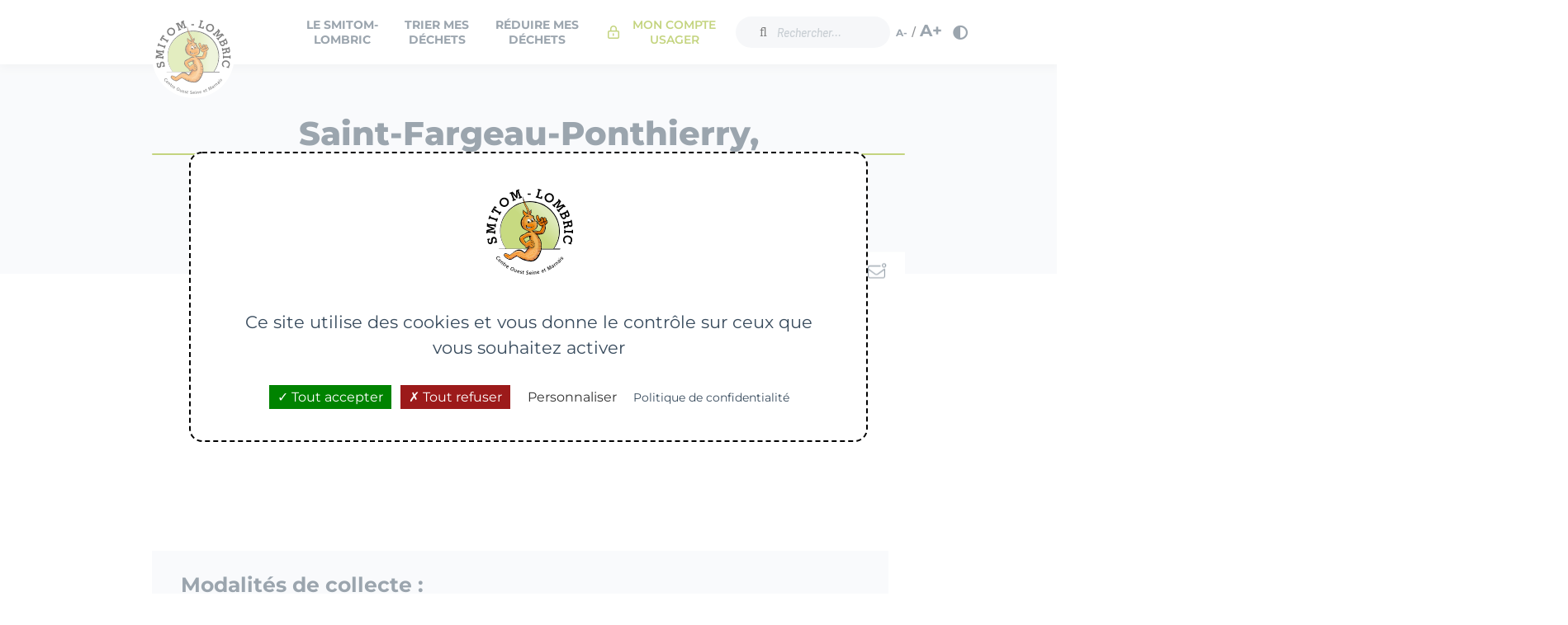

--- FILE ---
content_type: text/html; charset=UTF-8
request_url: https://www.lombric.com/trier-mes-dechets/collecte-des-dechets/saint-fargeau-ponthierry-secteur-vert/
body_size: 16572
content:
<!-- This page is cached by the Hummingbird Performance plugin v3.18.1 - https://wordpress.org/plugins/hummingbird-performance/. --><!DOCTYPE html>

<!--[if lt IE 7]><html class="ie ie6 no-js" dir="ltr" lang="fr-FR"><![endif]-->
<!--[if IE 7]><html class="ie ie7 no-js" dir="ltr" lang="fr-FR"><![endif]-->
<!--[if IE 8]><html class="ie ie8 no-js" dir="ltr" lang="fr-FR"><![endif]-->
<!--[if IE 9]><html class="ie ie9 no-js" dir="ltr" lang="fr-FR"><![endif]-->
<!--[if gt IE 9]><html class="no-js" dir="ltr" lang="fr-FR"><![endif]-->
<html lang="fr">
    <head>
		<meta charset="UTF-8">
		<meta http-equiv="X-UA-Compatible" content="ie=edge">
		<meta name="viewport" content="width=device-width, initial-scale=1.0">

        <title>Saint-Fargeau-Ponthierry, secteur Vert - SMITOM-LOMBRIC</title>

        <meta name='robots' content='max-image-preview:large' />
<script>(function(H){H.className=H.className.replace(/\bno-js\b/,'js')})(document.documentElement)</script><link rel='dns-prefetch' href='//cdn.jsdelivr.net' />
<link rel='dns-prefetch' href='//unpkg.com' />
<link href='//hb.wpmucdn.com' rel='preconnect' />
<link rel="alternate" title="oEmbed (JSON)" type="application/json+oembed" href="https://www.lombric.com/wp-json/oembed/1.0/embed?url=https%3A%2F%2Fwww.lombric.com%2Ftrier-mes-dechets%2Fcollecte-des-dechets%2Fsaint-fargeau-ponthierry-secteur-vert%2F" />
<link rel="alternate" title="oEmbed (XML)" type="text/xml+oembed" href="https://www.lombric.com/wp-json/oembed/1.0/embed?url=https%3A%2F%2Fwww.lombric.com%2Ftrier-mes-dechets%2Fcollecte-des-dechets%2Fsaint-fargeau-ponthierry-secteur-vert%2F&#038;format=xml" />
		<style>
			.lazyload,
			.lazyloading {
				max-width: 100%;
			}
		</style>
		<style id='wp-img-auto-sizes-contain-inline-css' type='text/css'>
img:is([sizes=auto i],[sizes^="auto," i]){contain-intrinsic-size:3000px 1500px}
/*# sourceURL=wp-img-auto-sizes-contain-inline-css */
</style>
<style id='classic-theme-styles-inline-css' type='text/css'>
/*! This file is auto-generated */
.wp-block-button__link{color:#fff;background-color:#32373c;border-radius:9999px;box-shadow:none;text-decoration:none;padding:calc(.667em + 2px) calc(1.333em + 2px);font-size:1.125em}.wp-block-file__button{background:#32373c;color:#fff;text-decoration:none}
/*# sourceURL=/wp-includes/css/classic-themes.min.css */
</style>
<style id='nc-accordion-style-inline-css' type='text/css'>
/*!***************************************************************************************************************************************************************************************************************************************!*\
  !*** css ./node_modules/css-loader/dist/cjs.js??ruleSet[1].rules[3].use[1]!./node_modules/postcss-loader/dist/cjs.js??ruleSet[1].rules[3].use[2]!./node_modules/sass-loader/dist/cjs.js??ruleSet[1].rules[3].use[3]!./src/style.scss ***!
  \***************************************************************************************************************************************************************************************************************************************/


/*# sourceURL=https://www.lombric.com/wp-content/themes/nc_theme/blocks/accordion/build/style-index.css */
</style>
<style id='nc-accordion-content-style-inline-css' type='text/css'>
/*!***************************************************************************************************************************************************************************************************************************************!*\
  !*** css ./node_modules/css-loader/dist/cjs.js??ruleSet[1].rules[3].use[1]!./node_modules/postcss-loader/dist/cjs.js??ruleSet[1].rules[3].use[2]!./node_modules/sass-loader/dist/cjs.js??ruleSet[1].rules[3].use[3]!./src/style.scss ***!
  \***************************************************************************************************************************************************************************************************************************************/


/*# sourceURL=https://www.lombric.com/wp-content/themes/nc_theme/blocks/accordion-content/build/style-index.css */
</style>
<style id='nc-accordion-heading-style-inline-css' type='text/css'>
/*!***************************************************************************************************************************************************************************************************************************************!*\
  !*** css ./node_modules/css-loader/dist/cjs.js??ruleSet[1].rules[3].use[1]!./node_modules/postcss-loader/dist/cjs.js??ruleSet[1].rules[3].use[2]!./node_modules/sass-loader/dist/cjs.js??ruleSet[1].rules[3].use[3]!./src/style.scss ***!
  \***************************************************************************************************************************************************************************************************************************************/


/*# sourceURL=https://www.lombric.com/wp-content/themes/nc_theme/blocks/accordion-heading/build/style-index.css */
</style>
<style id='nc-accordion-list-style-inline-css' type='text/css'>
/*!***************************************************************************************************************************************************************************************************************************************!*\
  !*** css ./node_modules/css-loader/dist/cjs.js??ruleSet[1].rules[3].use[1]!./node_modules/postcss-loader/dist/cjs.js??ruleSet[1].rules[3].use[2]!./node_modules/sass-loader/dist/cjs.js??ruleSet[1].rules[3].use[3]!./src/style.scss ***!
  \***************************************************************************************************************************************************************************************************************************************/


/*# sourceURL=https://www.lombric.com/wp-content/themes/nc_theme/blocks/accordion-list/build/style-index.css */
</style>
<style id='nc-accordion-paragraph-style-inline-css' type='text/css'>
/*!***************************************************************************************************************************************************************************************************************************************!*\
  !*** css ./node_modules/css-loader/dist/cjs.js??ruleSet[1].rules[3].use[1]!./node_modules/postcss-loader/dist/cjs.js??ruleSet[1].rules[3].use[2]!./node_modules/sass-loader/dist/cjs.js??ruleSet[1].rules[3].use[3]!./src/style.scss ***!
  \***************************************************************************************************************************************************************************************************************************************/


/*# sourceURL=https://www.lombric.com/wp-content/themes/nc_theme/blocks/accordion-paragraph/build/style-index.css */
</style>
<style id='nc-accordion-table-style-inline-css' type='text/css'>
/*!***************************************************************************************************************************************************************************************************************************************!*\
  !*** css ./node_modules/css-loader/dist/cjs.js??ruleSet[1].rules[3].use[1]!./node_modules/postcss-loader/dist/cjs.js??ruleSet[1].rules[3].use[2]!./node_modules/sass-loader/dist/cjs.js??ruleSet[1].rules[3].use[3]!./src/style.scss ***!
  \***************************************************************************************************************************************************************************************************************************************/


/*# sourceURL=https://www.lombric.com/wp-content/themes/nc_theme/blocks/accordion-table/build/style-index.css */
</style>
<style id='nc-featured-style-inline-css' type='text/css'>
/*!***************************************************************************************************************************************************************************************************************************************!*\
  !*** css ./node_modules/css-loader/dist/cjs.js??ruleSet[1].rules[3].use[1]!./node_modules/postcss-loader/dist/cjs.js??ruleSet[1].rules[3].use[2]!./node_modules/sass-loader/dist/cjs.js??ruleSet[1].rules[3].use[3]!./src/style.scss ***!
  \***************************************************************************************************************************************************************************************************************************************/


/*# sourceURL=https://www.lombric.com/wp-content/themes/nc_theme/blocks/featured/build/style-index.css */
</style>
<style id='nc-featured-image-style-inline-css' type='text/css'>
/*!***************************************************************************************************************************************************************************************************************************************!*\
  !*** css ./node_modules/css-loader/dist/cjs.js??ruleSet[1].rules[3].use[1]!./node_modules/postcss-loader/dist/cjs.js??ruleSet[1].rules[3].use[2]!./node_modules/sass-loader/dist/cjs.js??ruleSet[1].rules[3].use[3]!./src/style.scss ***!
  \***************************************************************************************************************************************************************************************************************************************/
.wp-block-nc-featured-image figcaption {
  display: none;
}

/*# sourceMappingURL=style-index.css.map*/
/*# sourceURL=https://www.lombric.com/wp-content/themes/nc_theme/blocks/featured-image/build/style-index.css */
</style>
<style id='nc-featured-paragraph-style-inline-css' type='text/css'>
/*!***************************************************************************************************************************************************************************************************************************************!*\
  !*** css ./node_modules/css-loader/dist/cjs.js??ruleSet[1].rules[3].use[1]!./node_modules/postcss-loader/dist/cjs.js??ruleSet[1].rules[3].use[2]!./node_modules/sass-loader/dist/cjs.js??ruleSet[1].rules[3].use[3]!./src/style.scss ***!
  \***************************************************************************************************************************************************************************************************************************************/


/*# sourceURL=https://www.lombric.com/wp-content/themes/nc_theme/blocks/featured-paragraph/build/style-index.css */
</style>
<style id='nc-featured-row-style-inline-css' type='text/css'>
/*!***************************************************************************************************************************************************************************************************************************************!*\
  !*** css ./node_modules/css-loader/dist/cjs.js??ruleSet[1].rules[3].use[1]!./node_modules/postcss-loader/dist/cjs.js??ruleSet[1].rules[3].use[2]!./node_modules/sass-loader/dist/cjs.js??ruleSet[1].rules[3].use[3]!./src/style.scss ***!
  \***************************************************************************************************************************************************************************************************************************************/


/*# sourceURL=https://www.lombric.com/wp-content/themes/nc_theme/blocks/featured-row/build/style-index.css */
</style>
<style id='nc-form-style-inline-css' type='text/css'>
/*!***************************************************************************************************************************************************************************************************************************************!*\
  !*** css ./node_modules/css-loader/dist/cjs.js??ruleSet[1].rules[3].use[1]!./node_modules/postcss-loader/dist/cjs.js??ruleSet[1].rules[3].use[2]!./node_modules/sass-loader/dist/cjs.js??ruleSet[1].rules[3].use[3]!./src/style.scss ***!
  \***************************************************************************************************************************************************************************************************************************************/


/*# sourceURL=https://www.lombric.com/wp-content/themes/nc_theme/blocks/form/build/style-index.css */
</style>
<style id='nc-iframe-style-inline-css' type='text/css'>
iframe.wp-block-nc-iframe{border:none;height:600px;width:100%}

/*# sourceURL=https://www.lombric.com/wp-content/themes/nc_theme/blocks/iframe/build/style-index.css */
</style>
<style id='nc-map-style-inline-css' type='text/css'>
iframe.wp-block-nc-map{border:none;height:600px;width:100%}

/*# sourceURL=https://www.lombric.com/wp-content/themes/nc_theme/blocks/map/build/style-index.css */
</style>
<style id='nc-slider-style-inline-css' type='text/css'>
/*!***************************************************************************************************************************************************************************************************************************************!*\
  !*** css ./node_modules/css-loader/dist/cjs.js??ruleSet[1].rules[3].use[1]!./node_modules/postcss-loader/dist/cjs.js??ruleSet[1].rules[3].use[2]!./node_modules/sass-loader/dist/cjs.js??ruleSet[1].rules[3].use[3]!./src/style.scss ***!
  \***************************************************************************************************************************************************************************************************************************************/


/*# sourceURL=https://www.lombric.com/wp-content/themes/nc_theme/blocks/slider/build/style-index.css */
</style>
<style id='nc-slider-image-style-inline-css' type='text/css'>
/*!***************************************************************************************************************************************************************************************************************************************!*\
  !*** css ./node_modules/css-loader/dist/cjs.js??ruleSet[1].rules[3].use[1]!./node_modules/postcss-loader/dist/cjs.js??ruleSet[1].rules[3].use[2]!./node_modules/sass-loader/dist/cjs.js??ruleSet[1].rules[3].use[3]!./src/style.scss ***!
  \***************************************************************************************************************************************************************************************************************************************/


/*# sourceURL=https://www.lombric.com/wp-content/themes/nc_theme/blocks/slider-image/build/style-index.css */
</style>
<style id='nc-youtube-style-inline-css' type='text/css'>
/*!***************************************************************************************************************************************************************************************************************************************!*\
  !*** css ./node_modules/css-loader/dist/cjs.js??ruleSet[1].rules[3].use[1]!./node_modules/postcss-loader/dist/cjs.js??ruleSet[1].rules[3].use[2]!./node_modules/sass-loader/dist/cjs.js??ruleSet[1].rules[3].use[3]!./src/style.scss ***!
  \***************************************************************************************************************************************************************************************************************************************/
.wp-block-nc-youtube.youtube_player {
  position: relative;
  overflow: hidden;
  width: 100%;
  padding-top: 56.25%;
}
.wp-block-nc-youtube iframe {
  position: absolute;
  top: 0;
  left: 0;
  bottom: 0;
  right: 0;
  width: 100%;
  height: 100%;
}

/*# sourceMappingURL=style-index.css.map*/
/*# sourceURL=https://www.lombric.com/wp-content/themes/nc_theme/blocks/youtube/build/style-index.css */
</style>
<style id='filebird-block-filebird-gallery-style-inline-css' type='text/css'>
ul.filebird-block-filebird-gallery{margin:auto!important;padding:0!important;width:100%}ul.filebird-block-filebird-gallery.layout-grid{display:grid;grid-gap:20px;align-items:stretch;grid-template-columns:repeat(var(--columns),1fr);justify-items:stretch}ul.filebird-block-filebird-gallery.layout-grid li img{border:1px solid #ccc;box-shadow:2px 2px 6px 0 rgba(0,0,0,.3);height:100%;max-width:100%;-o-object-fit:cover;object-fit:cover;width:100%}ul.filebird-block-filebird-gallery.layout-masonry{-moz-column-count:var(--columns);-moz-column-gap:var(--space);column-gap:var(--space);-moz-column-width:var(--min-width);columns:var(--min-width) var(--columns);display:block;overflow:auto}ul.filebird-block-filebird-gallery.layout-masonry li{margin-bottom:var(--space)}ul.filebird-block-filebird-gallery li{list-style:none}ul.filebird-block-filebird-gallery li figure{height:100%;margin:0;padding:0;position:relative;width:100%}ul.filebird-block-filebird-gallery li figure figcaption{background:linear-gradient(0deg,rgba(0,0,0,.7),rgba(0,0,0,.3) 70%,transparent);bottom:0;box-sizing:border-box;color:#fff;font-size:.8em;margin:0;max-height:100%;overflow:auto;padding:3em .77em .7em;position:absolute;text-align:center;width:100%;z-index:2}ul.filebird-block-filebird-gallery li figure figcaption a{color:inherit}.fb-block-hover-animation-zoomIn figure{overflow:hidden}.fb-block-hover-animation-zoomIn figure img{transform:scale(1);transition:.3s ease-in-out}.fb-block-hover-animation-zoomIn figure:hover img{transform:scale(1.3)}.fb-block-hover-animation-shine figure{overflow:hidden;position:relative}.fb-block-hover-animation-shine figure:before{background:linear-gradient(90deg,hsla(0,0%,100%,0) 0,hsla(0,0%,100%,.3));content:"";display:block;height:100%;left:-75%;position:absolute;top:0;transform:skewX(-25deg);width:50%;z-index:2}.fb-block-hover-animation-shine figure:hover:before{animation:shine .75s}@keyframes shine{to{left:125%}}.fb-block-hover-animation-opacity figure{overflow:hidden}.fb-block-hover-animation-opacity figure img{opacity:1;transition:.3s ease-in-out}.fb-block-hover-animation-opacity figure:hover img{opacity:.5}.fb-block-hover-animation-grayscale figure img{filter:grayscale(100%);transition:.3s ease-in-out}.fb-block-hover-animation-grayscale figure:hover img{filter:grayscale(0)}

/*# sourceURL=https://www.lombric.com/wp-content/plugins/filebird-pro/blocks/filebird-gallery/build/style-index.css */
</style>
<style id='global-styles-inline-css' type='text/css'>
:root{--wp--preset--aspect-ratio--square: 1;--wp--preset--aspect-ratio--4-3: 4/3;--wp--preset--aspect-ratio--3-4: 3/4;--wp--preset--aspect-ratio--3-2: 3/2;--wp--preset--aspect-ratio--2-3: 2/3;--wp--preset--aspect-ratio--16-9: 16/9;--wp--preset--aspect-ratio--9-16: 9/16;--wp--preset--color--black: #000000;--wp--preset--color--cyan-bluish-gray: #abb8c3;--wp--preset--color--white: #ffffff;--wp--preset--color--pale-pink: #f78da7;--wp--preset--color--vivid-red: #cf2e2e;--wp--preset--color--luminous-vivid-orange: #ff6900;--wp--preset--color--luminous-vivid-amber: #fcb900;--wp--preset--color--light-green-cyan: #7bdcb5;--wp--preset--color--vivid-green-cyan: #00d084;--wp--preset--color--pale-cyan-blue: #8ed1fc;--wp--preset--color--vivid-cyan-blue: #0693e3;--wp--preset--color--vivid-purple: #9b51e0;--wp--preset--gradient--vivid-cyan-blue-to-vivid-purple: linear-gradient(135deg,rgb(6,147,227) 0%,rgb(155,81,224) 100%);--wp--preset--gradient--light-green-cyan-to-vivid-green-cyan: linear-gradient(135deg,rgb(122,220,180) 0%,rgb(0,208,130) 100%);--wp--preset--gradient--luminous-vivid-amber-to-luminous-vivid-orange: linear-gradient(135deg,rgb(252,185,0) 0%,rgb(255,105,0) 100%);--wp--preset--gradient--luminous-vivid-orange-to-vivid-red: linear-gradient(135deg,rgb(255,105,0) 0%,rgb(207,46,46) 100%);--wp--preset--gradient--very-light-gray-to-cyan-bluish-gray: linear-gradient(135deg,rgb(238,238,238) 0%,rgb(169,184,195) 100%);--wp--preset--gradient--cool-to-warm-spectrum: linear-gradient(135deg,rgb(74,234,220) 0%,rgb(151,120,209) 20%,rgb(207,42,186) 40%,rgb(238,44,130) 60%,rgb(251,105,98) 80%,rgb(254,248,76) 100%);--wp--preset--gradient--blush-light-purple: linear-gradient(135deg,rgb(255,206,236) 0%,rgb(152,150,240) 100%);--wp--preset--gradient--blush-bordeaux: linear-gradient(135deg,rgb(254,205,165) 0%,rgb(254,45,45) 50%,rgb(107,0,62) 100%);--wp--preset--gradient--luminous-dusk: linear-gradient(135deg,rgb(255,203,112) 0%,rgb(199,81,192) 50%,rgb(65,88,208) 100%);--wp--preset--gradient--pale-ocean: linear-gradient(135deg,rgb(255,245,203) 0%,rgb(182,227,212) 50%,rgb(51,167,181) 100%);--wp--preset--gradient--electric-grass: linear-gradient(135deg,rgb(202,248,128) 0%,rgb(113,206,126) 100%);--wp--preset--gradient--midnight: linear-gradient(135deg,rgb(2,3,129) 0%,rgb(40,116,252) 100%);--wp--preset--font-size--small: 13px;--wp--preset--font-size--medium: 20px;--wp--preset--font-size--large: 36px;--wp--preset--font-size--x-large: 42px;--wp--preset--spacing--20: 0.44rem;--wp--preset--spacing--30: 0.67rem;--wp--preset--spacing--40: 1rem;--wp--preset--spacing--50: 1.5rem;--wp--preset--spacing--60: 2.25rem;--wp--preset--spacing--70: 3.38rem;--wp--preset--spacing--80: 5.06rem;--wp--preset--shadow--natural: 6px 6px 9px rgba(0, 0, 0, 0.2);--wp--preset--shadow--deep: 12px 12px 50px rgba(0, 0, 0, 0.4);--wp--preset--shadow--sharp: 6px 6px 0px rgba(0, 0, 0, 0.2);--wp--preset--shadow--outlined: 6px 6px 0px -3px rgb(255, 255, 255), 6px 6px rgb(0, 0, 0);--wp--preset--shadow--crisp: 6px 6px 0px rgb(0, 0, 0);}:where(.is-layout-flex){gap: 0.5em;}:where(.is-layout-grid){gap: 0.5em;}body .is-layout-flex{display: flex;}.is-layout-flex{flex-wrap: wrap;align-items: center;}.is-layout-flex > :is(*, div){margin: 0;}body .is-layout-grid{display: grid;}.is-layout-grid > :is(*, div){margin: 0;}:where(.wp-block-columns.is-layout-flex){gap: 2em;}:where(.wp-block-columns.is-layout-grid){gap: 2em;}:where(.wp-block-post-template.is-layout-flex){gap: 1.25em;}:where(.wp-block-post-template.is-layout-grid){gap: 1.25em;}.has-black-color{color: var(--wp--preset--color--black) !important;}.has-cyan-bluish-gray-color{color: var(--wp--preset--color--cyan-bluish-gray) !important;}.has-white-color{color: var(--wp--preset--color--white) !important;}.has-pale-pink-color{color: var(--wp--preset--color--pale-pink) !important;}.has-vivid-red-color{color: var(--wp--preset--color--vivid-red) !important;}.has-luminous-vivid-orange-color{color: var(--wp--preset--color--luminous-vivid-orange) !important;}.has-luminous-vivid-amber-color{color: var(--wp--preset--color--luminous-vivid-amber) !important;}.has-light-green-cyan-color{color: var(--wp--preset--color--light-green-cyan) !important;}.has-vivid-green-cyan-color{color: var(--wp--preset--color--vivid-green-cyan) !important;}.has-pale-cyan-blue-color{color: var(--wp--preset--color--pale-cyan-blue) !important;}.has-vivid-cyan-blue-color{color: var(--wp--preset--color--vivid-cyan-blue) !important;}.has-vivid-purple-color{color: var(--wp--preset--color--vivid-purple) !important;}.has-black-background-color{background-color: var(--wp--preset--color--black) !important;}.has-cyan-bluish-gray-background-color{background-color: var(--wp--preset--color--cyan-bluish-gray) !important;}.has-white-background-color{background-color: var(--wp--preset--color--white) !important;}.has-pale-pink-background-color{background-color: var(--wp--preset--color--pale-pink) !important;}.has-vivid-red-background-color{background-color: var(--wp--preset--color--vivid-red) !important;}.has-luminous-vivid-orange-background-color{background-color: var(--wp--preset--color--luminous-vivid-orange) !important;}.has-luminous-vivid-amber-background-color{background-color: var(--wp--preset--color--luminous-vivid-amber) !important;}.has-light-green-cyan-background-color{background-color: var(--wp--preset--color--light-green-cyan) !important;}.has-vivid-green-cyan-background-color{background-color: var(--wp--preset--color--vivid-green-cyan) !important;}.has-pale-cyan-blue-background-color{background-color: var(--wp--preset--color--pale-cyan-blue) !important;}.has-vivid-cyan-blue-background-color{background-color: var(--wp--preset--color--vivid-cyan-blue) !important;}.has-vivid-purple-background-color{background-color: var(--wp--preset--color--vivid-purple) !important;}.has-black-border-color{border-color: var(--wp--preset--color--black) !important;}.has-cyan-bluish-gray-border-color{border-color: var(--wp--preset--color--cyan-bluish-gray) !important;}.has-white-border-color{border-color: var(--wp--preset--color--white) !important;}.has-pale-pink-border-color{border-color: var(--wp--preset--color--pale-pink) !important;}.has-vivid-red-border-color{border-color: var(--wp--preset--color--vivid-red) !important;}.has-luminous-vivid-orange-border-color{border-color: var(--wp--preset--color--luminous-vivid-orange) !important;}.has-luminous-vivid-amber-border-color{border-color: var(--wp--preset--color--luminous-vivid-amber) !important;}.has-light-green-cyan-border-color{border-color: var(--wp--preset--color--light-green-cyan) !important;}.has-vivid-green-cyan-border-color{border-color: var(--wp--preset--color--vivid-green-cyan) !important;}.has-pale-cyan-blue-border-color{border-color: var(--wp--preset--color--pale-cyan-blue) !important;}.has-vivid-cyan-blue-border-color{border-color: var(--wp--preset--color--vivid-cyan-blue) !important;}.has-vivid-purple-border-color{border-color: var(--wp--preset--color--vivid-purple) !important;}.has-vivid-cyan-blue-to-vivid-purple-gradient-background{background: var(--wp--preset--gradient--vivid-cyan-blue-to-vivid-purple) !important;}.has-light-green-cyan-to-vivid-green-cyan-gradient-background{background: var(--wp--preset--gradient--light-green-cyan-to-vivid-green-cyan) !important;}.has-luminous-vivid-amber-to-luminous-vivid-orange-gradient-background{background: var(--wp--preset--gradient--luminous-vivid-amber-to-luminous-vivid-orange) !important;}.has-luminous-vivid-orange-to-vivid-red-gradient-background{background: var(--wp--preset--gradient--luminous-vivid-orange-to-vivid-red) !important;}.has-very-light-gray-to-cyan-bluish-gray-gradient-background{background: var(--wp--preset--gradient--very-light-gray-to-cyan-bluish-gray) !important;}.has-cool-to-warm-spectrum-gradient-background{background: var(--wp--preset--gradient--cool-to-warm-spectrum) !important;}.has-blush-light-purple-gradient-background{background: var(--wp--preset--gradient--blush-light-purple) !important;}.has-blush-bordeaux-gradient-background{background: var(--wp--preset--gradient--blush-bordeaux) !important;}.has-luminous-dusk-gradient-background{background: var(--wp--preset--gradient--luminous-dusk) !important;}.has-pale-ocean-gradient-background{background: var(--wp--preset--gradient--pale-ocean) !important;}.has-electric-grass-gradient-background{background: var(--wp--preset--gradient--electric-grass) !important;}.has-midnight-gradient-background{background: var(--wp--preset--gradient--midnight) !important;}.has-small-font-size{font-size: var(--wp--preset--font-size--small) !important;}.has-medium-font-size{font-size: var(--wp--preset--font-size--medium) !important;}.has-large-font-size{font-size: var(--wp--preset--font-size--large) !important;}.has-x-large-font-size{font-size: var(--wp--preset--font-size--x-large) !important;}
:where(.wp-block-post-template.is-layout-flex){gap: 1.25em;}:where(.wp-block-post-template.is-layout-grid){gap: 1.25em;}
:where(.wp-block-term-template.is-layout-flex){gap: 1.25em;}:where(.wp-block-term-template.is-layout-grid){gap: 1.25em;}
:where(.wp-block-columns.is-layout-flex){gap: 2em;}:where(.wp-block-columns.is-layout-grid){gap: 2em;}
:root :where(.wp-block-pullquote){font-size: 1.5em;line-height: 1.6;}
/*# sourceURL=global-styles-inline-css */
</style>
<link rel='stylesheet' id='bootstrap-css' href='https://cdn.jsdelivr.net/npm/bootstrap@5.2.0-beta1/dist/css/bootstrap.min.css?ver=6.9' type='text/css' media='all' />
<link rel='stylesheet' id='fontawesome-css' href='https://www.lombric.com/wp-content/themes/nc_theme/assets/css/font-awesome/css/all.min.css?ver=6.9' type='text/css' media='all' />
<link rel='stylesheet' id='tarteaucitron-css' href='https://www.lombric.com/wp-content/themes/nc_theme/assets/css/tarteaucitron.css?ver=6.9' type='text/css' media='all' />
<link rel='stylesheet' id='netcom-css' href='https://www.lombric.com/wp-content/themes/nc_theme/assets/css/style.css?ver=20260128084840' type='text/css' media='all' />
<link rel='stylesheet' id='netcom-search-css' href='https://www.lombric.com/wp-content/themes/nc_theme/assets/css/search.css?ver=6.9' type='text/css' media='all' />
<link rel='stylesheet' id='wp_mailjet_form_builder_widget-widget-front-styles-css' href='https://www.lombric.com/wp-content/plugins/mailjet-for-wordpress/src/widgetformbuilder/css/front-widget.css?ver=6.1.6' type='text/css' media='all' />
<link rel='stylesheet' id='searchwp-live-search-css' href='https://www.lombric.com/wp-content/plugins/searchwp-live-ajax-search/assets/styles/style.min.css?ver=1.8.7' type='text/css' media='all' />
<style id='searchwp-live-search-inline-css' type='text/css'>
.searchwp-live-search-result .searchwp-live-search-result--title a {
  font-size: 16px;
}
.searchwp-live-search-result .searchwp-live-search-result--price {
  font-size: 14px;
}
.searchwp-live-search-result .searchwp-live-search-result--add-to-cart .button {
  font-size: 14px;
}

/*# sourceURL=searchwp-live-search-inline-css */
</style>
<link rel='stylesheet' id='searchwp-forms-css' href='https://www.lombric.com/wp-content/plugins/searchwp/assets/css/frontend/search-forms.min.css?ver=4.5.6' type='text/css' media='all' />
<link rel='stylesheet' id='elementor-icons-css' href='https://www.lombric.com/wp-content/plugins/elementor/assets/lib/eicons/css/elementor-icons.min.css?ver=5.45.0' type='text/css' media='all' />
<link rel='stylesheet' id='elementor-frontend-css' href='https://www.lombric.com/wp-content/uploads/elementor/css/custom-frontend.min.css?ver=1768818729' type='text/css' media='all' />
<link rel='stylesheet' id='elementor-post-6-css' href='https://www.lombric.com/wp-content/uploads/elementor/css/post-6.css?ver=1768818730' type='text/css' media='all' />
<link rel='stylesheet' id='filebird-elementor-frontend-css' href='https://www.lombric.com/wp-content/plugins/filebird-pro/includes/PageBuilders/Elementor/assets/css/frontend.css?ver=6.5.2' type='text/css' media='all' />
<link rel='stylesheet' id='widget-call-to-action-css' href='https://www.lombric.com/wp-content/uploads/elementor/css/custom-pro-widget-call-to-action.min.css?ver=1768818730' type='text/css' media='all' />
<link rel='stylesheet' id='e-transitions-css' href='https://www.lombric.com/wp-content/plugins/elementor-pro/assets/css/conditionals/transitions.min.css?ver=3.34.0' type='text/css' media='all' />
<link rel='stylesheet' id='widget-spacer-css' href='https://www.lombric.com/wp-content/plugins/elementor/assets/css/widget-spacer.min.css?ver=3.34.1' type='text/css' media='all' />
<link rel='stylesheet' id='widget-toggle-css' href='https://www.lombric.com/wp-content/uploads/elementor/css/custom-widget-toggle.min.css?ver=1768818730' type='text/css' media='all' />
<link rel='stylesheet' id='elementor-post-13383-css' href='https://www.lombric.com/wp-content/uploads/elementor/css/post-13383.css?ver=1768853276' type='text/css' media='all' />
<link rel='stylesheet' id='elementor-gf-local-montserrat-css' href='https://www.lombric.com/wp-content/uploads/elementor/google-fonts/css/montserrat.css?ver=1745333606' type='text/css' media='all' />
<link rel='stylesheet' id='elementor-gf-local-barlowsemicondensed-css' href='https://www.lombric.com/wp-content/uploads/elementor/google-fonts/css/barlowsemicondensed.css?ver=1745333610' type='text/css' media='all' />
<link rel='stylesheet' id='elementor-gf-local-roboto-css' href='https://www.lombric.com/wp-content/uploads/elementor/google-fonts/css/roboto.css?ver=1745333620' type='text/css' media='all' />
<link rel='stylesheet' id='elementor-icons-shared-0-css' href='https://www.lombric.com/wp-content/plugins/elementor/assets/lib/font-awesome/css/fontawesome.min.css?ver=5.15.3' type='text/css' media='all' />
<link rel='stylesheet' id='elementor-icons-fa-regular-css' href='https://www.lombric.com/wp-content/plugins/elementor/assets/lib/font-awesome/css/regular.min.css?ver=5.15.3' type='text/css' media='all' />
<link rel='stylesheet' id='elementor-icons-fa-solid-css' href='https://www.lombric.com/wp-content/plugins/elementor/assets/lib/font-awesome/css/solid.min.css?ver=5.15.3' type='text/css' media='all' />
<script type="text/javascript" src="https://www.lombric.com/wp-includes/js/jquery/jquery.min.js?ver=3.7.1" id="jquery-core-js"></script>
<script type="text/javascript" src="https://www.lombric.com/wp-includes/js/jquery/jquery-migrate.min.js?ver=3.4.1" id="jquery-migrate-js"></script>
<script type="text/javascript" src="https://cdn.jsdelivr.net/npm/bootstrap@5.1.3/dist/js/bootstrap.bundle.min.js?ver=6.9" id="bootstrap-js"></script>
<script type="text/javascript" src="https://www.lombric.com/wp-content/themes/nc_theme/assets/js/vendor/tarteaucitron/tarteaucitron.js?v=20251106&amp;ver=6.9" id="tarteaucitron-js"></script>
<script type="text/javascript" src="https://www.lombric.com/wp-content/themes/nc_theme/assets/js/tarteaucitron-config.js?ver=1.1" id="tarteaucitron-config-js"></script>
<script type="text/javascript" src="https://www.lombric.com/wp-content/themes/nc_theme/assets/js/vendor/tarteaucitron/lang/tarteaucitron.fr.js?ver=6.9" id="tarteaucitron-lang-js"></script>
<script type="text/javascript" src="https://cdn.jsdelivr.net/npm/select2@4.1.0-rc.0/dist/js/select2.full.min.js?ver=6.9" id="select2-js"></script>
<script type="text/javascript" src="https://cdn.jsdelivr.net/npm/select2@4.1.0-rc.0/dist/js/i18n/fr.js?ver=6.9" id="select2-i18n-fr-js"></script>
<script type="text/javascript" src="https://cdn.jsdelivr.net/npm/slick-carousel@1.8.1/slick/slick.min.js?ver=6.9" id="slick-js"></script>
<script type="text/javascript" src="https://cdn.jsdelivr.net/npm/jquery.marquee@1.6.0/jquery.marquee.min.js?ver=6.9" id="marquee-js"></script>
<script type="text/javascript" src="https://unpkg.com/masonry-layout@4/dist/masonry.pkgd.min.js?ver=6.9" id="mansonry-js"></script>
<script type="text/javascript" src="https://www.lombric.com/wp-content/themes/nc_theme/assets/js/app.js?ver=20260128084840" id="netcom-js"></script>
<script type="text/javascript" src="https://www.lombric.com/wp-content/themes/nc_theme/assets/js/flash-info.js?ver=6.9" id="netcom-flash-js"></script>
<link rel="https://api.w.org/" href="https://www.lombric.com/wp-json/" /><link rel="alternate" title="JSON" type="application/json" href="https://www.lombric.com/wp-json/wp/v2/fiche/13383" />		<script>
			document.documentElement.className = document.documentElement.className.replace('no-js', 'js');
		</script>
		<meta name="generator" content="Elementor 3.34.1; features: additional_custom_breakpoints; settings: css_print_method-external, google_font-enabled, font_display-swap">
<!-- SEO meta tags powered by SmartCrawl https://wpmudev.com/project/smartcrawl-wordpress-seo/ -->
<link rel="canonical" href="https://www.lombric.com/trier-mes-dechets/collecte-des-dechets/saint-fargeau-ponthierry-secteur-vert/" />
<meta name="description" content="Modalités de collecte :Présenter les bacs la veille au soir de la collecteLa collecte se déroule sur la journéeRentrer vos bacs après la collecte Collecte d ..." />
<script type="application/ld+json">{"@context":"https:\/\/schema.org","@graph":[{"@type":"Organization","@id":"https:\/\/www.lombric.com\/#schema-publishing-organization","url":"https:\/\/www.lombric.com","name":"SMITOM-LOMBRIC"},{"@type":"WebSite","@id":"https:\/\/www.lombric.com\/#schema-website","url":"https:\/\/www.lombric.com","name":"SMITOM","encoding":"UTF-8","potentialAction":{"@type":"SearchAction","target":"https:\/\/www.lombric.com\/search\/{search_term_string}\/","query-input":"required name=search_term_string"}},{"@type":"BreadcrumbList","@id":"https:\/\/www.lombric.com\/trier-mes-dechets\/collecte-des-dechets\/saint-fargeau-ponthierry-secteur-vert?page&fiche=saint-fargeau-ponthierry-secteur-vert&post_type=fiche&name=saint-fargeau-ponthierry-secteur-vert\/#breadcrumb","itemListElement":[{"@type":"ListItem","position":1,"name":"Accueil","item":"https:\/\/www.lombric.com"},{"@type":"ListItem","position":2,"name":"Saint-Fargeau-Ponthierry, secteur Vert"}]},{"@type":"Person","@id":"https:\/\/www.lombric.com\/author\/coj\/#schema-author","name":"Juliette Carrico","url":"https:\/\/www.lombric.com\/author\/coj\/"}]}</script>
<meta property="og:type" content="article" />
<meta property="og:url" content="https://www.lombric.com/trier-mes-dechets/collecte-des-dechets/saint-fargeau-ponthierry-secteur-vert/" />
<meta property="og:title" content="Saint-Fargeau-Ponthierry, secteur Vert - SMITOM-LOMBRIC" />
<meta property="og:description" content="Modalités de collecte :Présenter les bacs la veille au soir de la collecteLa collecte se déroule sur la journéeRentrer vos bacs après la collecte Collecte d ..." />
<meta property="og:image" content="https://www.lombric.com/wp-content/uploads/2022/10/OM.svg" />
<meta property="article:published_time" content="2024-12-26T13:22:35" />
<meta property="article:author" content="Juliette Carrico" />
<meta name="twitter:card" content="summary_large_image" />
<meta name="twitter:title" content="Saint-Fargeau-Ponthierry, secteur Vert - SMITOM-LOMBRIC" />
<meta name="twitter:description" content="Modalités de collecte :Présenter les bacs la veille au soir de la collecteLa collecte se déroule sur la journéeRentrer vos bacs après la collecte Collecte d ..." />
<meta name="twitter:image" content="https://www.lombric.com/wp-content/uploads/2022/10/OM.svg" />
<!-- /SEO -->
			<style>
				.e-con.e-parent:nth-of-type(n+4):not(.e-lazyloaded):not(.e-no-lazyload),
				.e-con.e-parent:nth-of-type(n+4):not(.e-lazyloaded):not(.e-no-lazyload) * {
					background-image: none !important;
				}
				@media screen and (max-height: 1024px) {
					.e-con.e-parent:nth-of-type(n+3):not(.e-lazyloaded):not(.e-no-lazyload),
					.e-con.e-parent:nth-of-type(n+3):not(.e-lazyloaded):not(.e-no-lazyload) * {
						background-image: none !important;
					}
				}
				@media screen and (max-height: 640px) {
					.e-con.e-parent:nth-of-type(n+2):not(.e-lazyloaded):not(.e-no-lazyload),
					.e-con.e-parent:nth-of-type(n+2):not(.e-lazyloaded):not(.e-no-lazyload) * {
						background-image: none !important;
					}
				}
			</style>
			<link rel="icon" href="https://www.lombric.com/wp-content/uploads/2022/10/favicon-32x32-1.png" sizes="32x32" />
<link rel="icon" href="https://www.lombric.com/wp-content/uploads/2022/10/favicon-32x32-1.png" sizes="192x192" />
<link rel="apple-touch-icon" href="https://www.lombric.com/wp-content/uploads/2022/10/favicon-32x32-1.png" />
<meta name="msapplication-TileImage" content="https://www.lombric.com/wp-content/uploads/2022/10/favicon-32x32-1.png" />
    </head>

    <body class="">
            
<header class=""
        role="banner">
    
    <div class="sous-header">
        <div class="container">
            <a href="https://www.lombric.com" title="Retour à l'accueil de SMITOM-LOMBRIC">
                <div class="logo">
                    <img data-src="https://www.lombric.com/wp-content/uploads/2022/10/LOGO-SMITOM-LOMBRIC-vecto-1.svg" alt="SMITOM-LOMBRIC" src="[data-uri]" class="lazyload">
                </div>
            </a>

            <nav class="header-menu menu-desktop conteneur-subheader">
                <ul id="menu-menu-principal" class="menu"><li class="menu-item menu-item-type-custom menu-item-object-custom menu-item-has-children menu-item-7687"><a href="#"class="has-submenu">Le SMITOM-LOMBRIC</a><ul><li class="menu-item menu-item-type-post_type menu-item-object-page menu-item-86"><a href="https://www.lombric.com/le-smitom-lombric/qui-sommes-nous/">Qui sommes-nous ?</a></li><li class="menu-item menu-item-type-post_type menu-item-object-page menu-item-2773"><a href="https://www.lombric.com/le-smitom-lombric/equipements-du-syndicat/">Équipements du syndicat</a></li><li class="menu-item menu-item-type-post_type menu-item-object-page menu-item-17295"><a href="https://www.lombric.com/le-smitom-lombric/visites-et-animations/">Visites des installations et animations</a></li><li class="menu-item menu-item-type-post_type menu-item-object-page menu-item-9335"><a href="https://www.lombric.com/le-smitom-lombric/actualites/">Actualités</a></li><li class="menu-item menu-item-type-post_type menu-item-object-page menu-item-10517"><a href="https://www.lombric.com/evenements/">Agenda</a></li></ul></li><li class="menu-item menu-item-type-custom menu-item-object-custom menu-item-has-children menu-item-7688"><a href="#"class="has-submenu">Trier mes déchets</a><ul><li class="menu-item menu-item-type-post_type menu-item-object-page menu-item-4286"><a href="https://www.lombric.com/trier-mes-dechets/collecte-des-dechets/">Collecte des déchets</a></li><li class="menu-item menu-item-type-post_type menu-item-object-page menu-item-395"><a href="https://www.lombric.com/trier-mes-dechets/decheteries/">Déchèteries</a></li><li class="menu-item menu-item-type-post_type menu-item-object-page menu-item-394"><a href="https://www.lombric.com/trier-mes-dechets/consignes-de-tri/">Consignes de tri</a></li><li class="menu-item menu-item-type-post_type menu-item-object-page menu-item-16317"><a href="https://www.lombric.com/trier-mes-dechets/consignes-de-tri/les-dechets-alimentaires/">Les déchets alimentaires</a></li><li class="menu-item menu-item-type-post_type menu-item-object-page menu-item-10465"><a href="https://www.lombric.com/trier-mes-dechets/consignes-de-tri/les-encombrants/">Allo Encombrants</a></li><li class="menu-item menu-item-type-post_type menu-item-object-page menu-item-10516"><a href="https://www.lombric.com/trier-mes-dechets/consignes-de-tri/les-dechets-dequipements-electriques-et-electroniques/">Allo D3E</a></li></ul></li><li class="menu-item menu-item-type-custom menu-item-object-custom menu-item-has-children menu-item-7689"><a href="#"class="has-submenu">Réduire mes déchets</a><ul><li class="menu-item menu-item-type-post_type menu-item-object-page menu-item-2854"><a href="https://www.lombric.com/reduire-mes-dechets/village-du-lombric/">Village du Lombric (anciennement Recyclerie du Lombric)</a></li><li class="menu-item menu-item-type-post_type menu-item-object-page menu-item-3241"><a href="https://www.lombric.com/reduire-mes-dechets/compostage-et-jardinage-au-naturel/">Compostage et jardinage au naturel</a></li><li class="menu-item menu-item-type-post_type menu-item-object-page menu-item-3240"><a href="https://www.lombric.com/reduire-mes-dechets/consommation-responsable/">Consommation responsable</a></li><li class="menu-item menu-item-type-post_type menu-item-object-page menu-item-3665"><a href="https://www.lombric.com/reduire-mes-dechets/interviews/">Interviews : à vous la parole</a></li></ul></li></ul>            </nav>

            <nav class="burger">
                <div class="conteneur-burger">
                    <button class="hamburger hamburger--spring-r" type="button">
                        <span class="hamburger-box">
                            <span class="hamburger-inner"></span>
                        </span>
                    </button>
                </div>

                <div class="conteneur-menu-mobile">
                    <div class="btn-burger-close-container">
                        <div class="btn-burger-close">
                            <i class="far fa-times"></i>
                        </div>
                    </div>

                    <div class="container">
                        <div class="menu-mobile-outer">
                            <ul id="menu-menu-principal" class="menu"><li class="menu-item menu-item-type-custom menu-item-object-custom menu-item-has-children menu-item-7687"><a href="#"class="has-submenu">Le SMITOM-LOMBRIC</a><ul><li class="menu-item menu-item-type-post_type menu-item-object-page menu-item-86"><a href="https://www.lombric.com/le-smitom-lombric/qui-sommes-nous/">Qui sommes-nous ?</a></li><li class="menu-item menu-item-type-post_type menu-item-object-page menu-item-2773"><a href="https://www.lombric.com/le-smitom-lombric/equipements-du-syndicat/">Équipements du syndicat</a></li><li class="menu-item menu-item-type-post_type menu-item-object-page menu-item-17295"><a href="https://www.lombric.com/le-smitom-lombric/visites-et-animations/">Visites des installations et animations</a></li><li class="menu-item menu-item-type-post_type menu-item-object-page menu-item-9335"><a href="https://www.lombric.com/le-smitom-lombric/actualites/">Actualités</a></li><li class="menu-item menu-item-type-post_type menu-item-object-page menu-item-10517"><a href="https://www.lombric.com/evenements/">Agenda</a></li></ul></li><li class="menu-item menu-item-type-custom menu-item-object-custom menu-item-has-children menu-item-7688"><a href="#"class="has-submenu">Trier mes déchets</a><ul><li class="menu-item menu-item-type-post_type menu-item-object-page menu-item-4286"><a href="https://www.lombric.com/trier-mes-dechets/collecte-des-dechets/">Collecte des déchets</a></li><li class="menu-item menu-item-type-post_type menu-item-object-page menu-item-395"><a href="https://www.lombric.com/trier-mes-dechets/decheteries/">Déchèteries</a></li><li class="menu-item menu-item-type-post_type menu-item-object-page menu-item-394"><a href="https://www.lombric.com/trier-mes-dechets/consignes-de-tri/">Consignes de tri</a></li><li class="menu-item menu-item-type-post_type menu-item-object-page menu-item-16317"><a href="https://www.lombric.com/trier-mes-dechets/consignes-de-tri/les-dechets-alimentaires/">Les déchets alimentaires</a></li><li class="menu-item menu-item-type-post_type menu-item-object-page menu-item-10465"><a href="https://www.lombric.com/trier-mes-dechets/consignes-de-tri/les-encombrants/">Allo Encombrants</a></li><li class="menu-item menu-item-type-post_type menu-item-object-page menu-item-10516"><a href="https://www.lombric.com/trier-mes-dechets/consignes-de-tri/les-dechets-dequipements-electriques-et-electroniques/">Allo D3E</a></li></ul></li><li class="menu-item menu-item-type-custom menu-item-object-custom menu-item-has-children menu-item-7689"><a href="#"class="has-submenu">Réduire mes déchets</a><ul><li class="menu-item menu-item-type-post_type menu-item-object-page menu-item-2854"><a href="https://www.lombric.com/reduire-mes-dechets/village-du-lombric/">Village du Lombric (anciennement Recyclerie du Lombric)</a></li><li class="menu-item menu-item-type-post_type menu-item-object-page menu-item-3241"><a href="https://www.lombric.com/reduire-mes-dechets/compostage-et-jardinage-au-naturel/">Compostage et jardinage au naturel</a></li><li class="menu-item menu-item-type-post_type menu-item-object-page menu-item-3240"><a href="https://www.lombric.com/reduire-mes-dechets/consommation-responsable/">Consommation responsable</a></li><li class="menu-item menu-item-type-post_type menu-item-object-page menu-item-3665"><a href="https://www.lombric.com/reduire-mes-dechets/interviews/">Interviews : à vous la parole</a></li></ul></li></ul>                        </div>
                    </div>
                </div>
            </nav>

            <div class="cta-usager">
                <a href="https://www.lombric.com/portail-usager/" title="Accéder au portail usager" class="compte">
                    <i class="fa-regular fa-lock-keyhole d-none d-lg-inline-block"></i>
                    <i class="fal fa-user-lock d-inline-block d-lg-none"></i>
                    <span>Mon compte usager</span>
                </a>
            </div>

            <form action="https://www.lombric.com" method="get">
	<input aria-label="Rechercher..." type="text" placeholder="Rechercher..." name="s" data-swplive="true" data-swpengine="default" data-swpconfig="default" value="" required>

	<button type="submit" aria-label="Rechercher"><i class="far fa-search"></i></button>

    <div class="d-none">
        <input type="checkbox" name="s_remember" id="s_remember" value="1">
        <label for="s_remember">Se souvenir de ma recherche</label>
    </div>

    <div class="d-none">
        <input type="checkbox" name="s_favorites" id="s_favorites" value="1" checked>
        <label for="s_favorites">Ajouter aux favoris</label>
    </div>
</form>

            <div class="search-mobile d-block d-lg-none">
                <div class="search-mobile-btn">
                    <i class="fal fa-search"></i>
                </div>

                <div class="search-mobile-form">
                    <div class="search-mobile-close-container">
                        <div class="btn-search-mobile-close">
                            <i class="far fa-times"></i>
                        </div>
                    </div>

                    <form action="https://www.lombric.com" method="get">
	<input aria-label="Rechercher..." type="text" placeholder="Rechercher..." name="s" data-swplive="true" data-swpengine="default" data-swpconfig="default" value="" required>

	<button type="submit" aria-label="Rechercher"><i class="far fa-search"></i></button>

    <div class="d-none">
        <input type="checkbox" name="s_remember" id="s_remember" value="1">
        <label for="s_remember">Se souvenir de ma recherche</label>
    </div>

    <div class="d-none">
        <input type="checkbox" name="s_favorites" id="s_favorites" value="1" checked>
        <label for="s_favorites">Ajouter aux favoris</label>
    </div>
</form>
                </div>
            </div>

            <div class="taille-zoom">
                <button class="zoom-min" tabindex="0">A-</button>
                <span class="zoom-middle">/</span>
                <button class="zoom-max" tabindex="0">A+</button>
            </div>

            <button class="contrast header-element-centre" tabindex="0">
                <i class="fas fa-adjust"></i>
            </button>
        </div>
    </div>
</header>
    
	
<main class="single single-fiche-collecte">

    <section class="sec-titre sec-fond-gris">
        <div class="container">
            <div class="sec-titre-inner">

                <h1>Saint-Fargeau-Ponthierry, secteur Vert</h1>
                <div>
                    <ul class="breadcrumbs">
                        <li>
                                                            <div>
	<ul class="breadcrumbs">
									<li>
					<a href="https://www.lombric.com" title="Accueil">
						<i class="fa-regular fa-house-chimney"></i>					</a>
				</li>
							<li>
					<a href="https://www.lombric.com/trier-mes-dechets/" title="Trier mes déchets">
						Trier mes déchets					</a>
				</li>
							<li>
					<a href="https://www.lombric.com/trier-mes-dechets/collecte-des-dechets/" title="Collecte des déchets">
						Collecte des déchets					</a>
				</li>
					
					<li>
				<span>Saint-Fargeau-Ponthierry, secteur Vert</span>
			</li>
			</ul>
</div>
                                                    </li>
                    </ul>
                </div>
            </div>
                                    
<ul class="partage-top">
			<li>
			<a href="javascript:void()" class="share-btn" id="share-print"
				  title="Imprimer cette page"><i class="fa-light fa-print"></i></a>
		</li>
	
			<li>
			<a href="javascript:void()" class="share-btn" id="share-facebook" data-url="{{ data.facebook.url }}"
				  title="Partager cette page sur Facebook"><i class="fa-brands fa-facebook-f"></i></a>
		</li>
	
			<li>
			<a href="javascript:void()" class="share-btn" id="share-twitter" data-url="{{ data.twitter.url }}"
				  title="Partager cette page sur Twitter"><i class="fa-brands fa-twitter"></i></a>
		</li>
	
			<li>
			<a href="javascript:void()" class="share-btn" id="share-linkedin" data-url="{{ data.linkedin.url }}"
				  title="Partager cette page sur LinkedIn"><i class="fa-brands fa-linkedin-in"></i></a>
		</li>
	
	
            <li>
            <a href="mailto:?subject=Saint-Fargeau-Ponthierry, secteur Vert&body=https://www.lombric.com/trier-mes-dechets/collecte-des-dechets/saint-fargeau-ponthierry-secteur-vert/"
               id="share-email"
               title="Partager cette page par email"><i class="fa-light fa-envelope-dot"></i></a>
        </li>
    </ul>

<div>

</div>
                        </div>
    </section>

    <section class="sec-contenu">
        <div class="container">
            <div class="row-contenu">

                <div class="col-contenu ">
                    <div class="wysiwyg">
								<div data-elementor-type="wp-post" data-elementor-id="13383" class="elementor elementor-13383" data-elementor-post-type="fiche">
						<section class="elementor-section elementor-top-section elementor-element elementor-element-6c20d1d9 elementor-section-boxed elementor-section-height-default elementor-section-height-default" data-id="6c20d1d9" data-element_type="section">
						<div class="elementor-container elementor-column-gap-default">
					<div class="elementor-column elementor-col-100 elementor-top-column elementor-element elementor-element-1799da" data-id="1799da" data-element_type="column">
			<div class="elementor-widget-wrap elementor-element-populated">
						<div class="elementor-element elementor-element-2bd9143 elementor-cta--valign-top elementor-cta--skin-classic elementor-animated-content elementor-widget elementor-widget-call-to-action" data-id="2bd9143" data-element_type="widget" data-settings="{&quot;_animation&quot;:&quot;none&quot;}" data-widget_type="call-to-action.default">
				<div class="elementor-widget-container">
							<div class="elementor-cta">
					<div class="elementor-cta__bg-wrapper">
				<div class="elementor-cta__bg elementor-bg lazyload" style="background-image:inherit;" role="img" aria-label="Collecte-Dechets-LOMBRIC" data-bg-image="url(https://www.lombric.com/wp-content/uploads/2022/10/Collecte-Dechets-LOMBRIC.jpg)"></div>
				<div class="elementor-cta__bg-overlay"></div>
			</div>
								</div>
						</div>
				</div>
				<div class="elementor-element elementor-element-1db2934a elementor-widget elementor-widget-spacer" data-id="1db2934a" data-element_type="widget" data-widget_type="spacer.default">
				<div class="elementor-widget-container">
							<div class="elementor-spacer">
			<div class="elementor-spacer-inner"></div>
		</div>
						</div>
				</div>
				<div class="elementor-element elementor-element-413f1cf6 elementor-widget elementor-widget-text-editor" data-id="413f1cf6" data-element_type="widget" data-widget_type="text-editor.default">
				<div class="elementor-widget-container">
									<h3>Modalités de collecte :</h3><ul><li><span style="font-size: 14pt;">Présenter les bacs la veille au soir de la collecte</span></li><li><span style="font-size: 14pt;">La collecte se déroule sur la journée</span></li><li><span style="font-size: 14pt;">Rentrer vos bacs après la collecte</span></li></ul>								</div>
				</div>
				<div class="elementor-element elementor-element-a6bf7ed elementor-widget elementor-widget-spacer" data-id="a6bf7ed" data-element_type="widget" data-widget_type="spacer.default">
				<div class="elementor-widget-container">
							<div class="elementor-spacer">
			<div class="elementor-spacer-inner"></div>
		</div>
						</div>
				</div>
				<div class="elementor-element elementor-element-28cc91ca elementor-widget elementor-widget-toggle" data-id="28cc91ca" data-element_type="widget" data-widget_type="toggle.default">
				<div class="elementor-widget-container">
							<div class="elementor-toggle">
							<div class="elementor-toggle-item">
					<div id="elementor-tab-title-6841" class="elementor-tab-title" data-tab="1" role="button" aria-controls="elementor-tab-content-6841" aria-expanded="false">
												<span class="elementor-toggle-icon elementor-toggle-icon-left" aria-hidden="true">
															<span class="elementor-toggle-icon-closed"><i class="far fa-trash-alt"></i></span>
								<span class="elementor-toggle-icon-opened"><i class="elementor-toggle-icon-opened fas fa-trash"></i></span>
													</span>
												<a class="elementor-toggle-title" tabindex="0">Collecte des ordures ménagères </a>
					</div>

					<div id="elementor-tab-content-6841" class="elementor-tab-content elementor-clearfix" data-tab="1" role="region" aria-labelledby="elementor-tab-title-6841"><p><span style="font-size: 14pt;">Votre bac gris est collecté :</span></p><ul><li><span style="font-size: 14pt;"><strong><span style="font-size: 20px;">PAVILLONS </span></strong><span style="font-size: 20px;">et</span><strong><span style="font-size: 20px;"> PETITS COLLECTIFS </span></strong><span style="font-size: 20px;">de 10 logements maximum</span></span><span style="font-size: 14pt;">, le <span style="font-size: 18pt; color: #97bf0d;"><strong>MARDI</strong></span></span></li><li><span style="font-size: 14pt;"><strong><span style="font-size: 20px;">COLLECTIFS </span></strong><span style="font-size: 20px;">de plus de 10 logements et</span><strong><span style="font-size: 20px;"> PROFESSIONNELS</span></strong></span><span style="font-size: 14pt;">, le <span style="font-size: 18pt; color: #97bf0d;"><strong>MARDI</strong></span></span><span style="font-size: 20px;"> et le </span><span style="font-size: 14pt;"><span style="font-size: 18pt; color: #97bf0d;"><strong>VENDREDI</strong></span></span></li></ul><p><em><a href="https://www.lombric.com/wp-content/uploads/2022/10/OM.svg"><img decoding="async" data-src="https://www.lombric.com/wp-content/uploads/2022/10/OM.svg" alt="" width="56" height="60" src="[data-uri]" class="lazyload" style="--smush-placeholder-width: 56px; --smush-placeholder-aspect-ratio: 56/60;" /></a> <strong><a href="https://www.lombric.com/trier-mes-dechets/consignes-de-tri/les-ordures-menageres/">+ d&rsquo;infos sur la collecte des ordures ménagères</a></strong></em></p></div>
				</div>
							<div class="elementor-toggle-item">
					<div id="elementor-tab-title-6842" class="elementor-tab-title" data-tab="2" role="button" aria-controls="elementor-tab-content-6842" aria-expanded="false">
												<span class="elementor-toggle-icon elementor-toggle-icon-left" aria-hidden="true">
															<span class="elementor-toggle-icon-closed"><i class="far fa-trash-alt"></i></span>
								<span class="elementor-toggle-icon-opened"><i class="elementor-toggle-icon-opened fas fa-trash"></i></span>
													</span>
												<a class="elementor-toggle-title" tabindex="0">Collecte des emballages</a>
					</div>

					<div id="elementor-tab-content-6842" class="elementor-tab-content elementor-clearfix" data-tab="2" role="region" aria-labelledby="elementor-tab-title-6842"><p><span style="font-size: 14pt;">Votre bac jaune est collecté le <span style="font-size: 18pt; color: #97bf0d;"><strong>JEUDI</strong></span></span></p><ol><li class="p1"><strong>C’est un emballage ?</strong> Je le dépose dans mon bac jaune ou la borne emballages.</li><li class="p1"><strong>Inutile de le laver</strong>, il suffit de bien le vider.</li><li class="p1">Je dépose mes <strong>emballages séparés les uns des autres</strong> dans le bac ou la borne (pas dans des sacs).</li><li class="p1"><strong>Le papier et les journaux-magazines</strong> se déposent également dans le bac jaune ou la borne emballages.</li></ol><p><a href="https://www.lombric.com/trier-mes-dechets/consignes-de-tri/les-emballages-et-papiers/"><em><img decoding="async" class="wp-image-623 alignnone lazyload" data-src="https://www.lombric.com/wp-content/uploads/2022/10/EMB.svg" alt="" width="79" height="60" src="[data-uri]" style="--smush-placeholder-width: 79px; --smush-placeholder-aspect-ratio: 79/60;" /></em></a> <strong><a href="https://www.lombric.com/trier-mes-dechets/consignes-de-tri/les-emballages-et-papiers/"><em>+ d&rsquo;infos sur les consignes de tri des emballages</em></a></strong></p></div>
				</div>
							<div class="elementor-toggle-item">
					<div id="elementor-tab-title-6843" class="elementor-tab-title" data-tab="3" role="button" aria-controls="elementor-tab-content-6843" aria-expanded="false">
												<span class="elementor-toggle-icon elementor-toggle-icon-left" aria-hidden="true">
															<span class="elementor-toggle-icon-closed"><i class="far fa-trash-alt"></i></span>
								<span class="elementor-toggle-icon-opened"><i class="elementor-toggle-icon-opened fas fa-trash"></i></span>
													</span>
												<a class="elementor-toggle-title" tabindex="0">Collecte des végétaux</a>
					</div>

					<div id="elementor-tab-content-6843" class="elementor-tab-content elementor-clearfix" data-tab="3" role="region" aria-labelledby="elementor-tab-title-6843"><p><span style="font-size: 18pt;"><span style="font-size: 14pt;">Votre bac marron est collecté <strong>du 01 avril au 15 juillet et du 15 août au 30 novembre</strong><em>, </em>le</span> <span style="color: #97bf0d;"><strong>MERCREDI</strong></span></span></p><p><img decoding="async" class="alignnone wp-image-5852 lazyload" data-src="https://www.lombric.com/wp-content/uploads/2022/11/VG.svg" alt="" width="82" height="59" src="[data-uri]" style="--smush-placeholder-width: 82px; --smush-placeholder-aspect-ratio: 82/59;" /> <strong><a href="https://www.lombric.com/trier-mes-dechets/consignes-de-tri/les-dechets-verts/"><em>+ d&rsquo;infos sur les consignes de tri et de présentation des déchets verts</em></a></strong></p></div>
				</div>
							<div class="elementor-toggle-item">
					<div id="elementor-tab-title-6844" class="elementor-tab-title" data-tab="4" role="button" aria-controls="elementor-tab-content-6844" aria-expanded="false">
												<span class="elementor-toggle-icon elementor-toggle-icon-left" aria-hidden="true">
															<span class="elementor-toggle-icon-closed"><i class="far fa-trash-alt"></i></span>
								<span class="elementor-toggle-icon-opened"><i class="elementor-toggle-icon-opened fas fa-trash"></i></span>
													</span>
												<a class="elementor-toggle-title" tabindex="0">Collecte des encombrants et D3E*</a>
					</div>

					<div id="elementor-tab-content-6844" class="elementor-tab-content elementor-clearfix" data-tab="4" role="region" aria-labelledby="elementor-tab-title-6844"><p><span style="font-size: 14pt;">Les encombrants et les déchets d’équipements électriques et électroniques sont collectés sur propriété privée suite à une prise de rendez-vous au <strong>numéro vert 0 800 501 088</strong>, <em>appel gratuit du lundi au vendredi de 9h à 12h et de 13 à 17h</em>. L’envoi d’un <strong>contrat signé</strong> au SMITOM-LOMBRIC est un préalable à toute prise de rendez-vous.</span></p><p><a href="https://www.lombric.com/trier-mes-dechets/consignes-de-tri/les-encombrants/"><em><img decoding="async" class="alignnone wp-image-5851 lazyload" data-src="https://www.lombric.com/wp-content/uploads/2022/11/ENC.svg" alt="" width="65" height="60" src="[data-uri]" style="--smush-placeholder-width: 65px; --smush-placeholder-aspect-ratio: 65/60;" /></em></a> <strong><a href="https://www.lombric.com/trier-mes-dechets/consignes-de-tri/les-encombrants/"><em>+ d&rsquo;infos sur la collecte de vos encombrants</em></a></strong><br /><a href="https://www.lombric.com/trier-mes-dechets/consignes-de-tri/les-dechets-dequipements-electriques-et-electroniques/"><em><img decoding="async" class="alignnone wp-image-628 lazyload" data-src="https://www.lombric.com/wp-content/uploads/2022/10/D3E.svg" alt="" width="54" height="60" src="[data-uri]" style="--smush-placeholder-width: 54px; --smush-placeholder-aspect-ratio: 54/60;" /></em></a> <strong><a href="https://www.lombric.com/trier-mes-dechets/consignes-de-tri/les-dechets-dequipements-electriques-et-electroniques/"><em>+ d&rsquo;infos sur la collecte de vos D3E*</em></a></strong></p><p><span style="font-size: 10pt;"><em>* Déchets d’équipements électriques et électroniques</em></span></p></div>
				</div>
							<div class="elementor-toggle-item">
					<div id="elementor-tab-title-6845" class="elementor-tab-title" data-tab="5" role="button" aria-controls="elementor-tab-content-6845" aria-expanded="false">
												<span class="elementor-toggle-icon elementor-toggle-icon-left" aria-hidden="true">
															<span class="elementor-toggle-icon-closed"><i class="far fa-trash-alt"></i></span>
								<span class="elementor-toggle-icon-opened"><i class="elementor-toggle-icon-opened fas fa-trash"></i></span>
													</span>
												<a class="elementor-toggle-title" tabindex="0">Déchèteries, conteneurs à verre et déchets alimentaires</a>
					</div>

					<div id="elementor-tab-content-6845" class="elementor-tab-content elementor-clearfix" data-tab="5" role="region" aria-labelledby="elementor-tab-title-6845"><ul><li>L&rsquo;ensemble des <strong>déchèteries</strong> sont accessibles à tous les habitants du territoire, sur présentation de leur carte d’accès. Retrouvez les horaires d’ouverture ainsi que la liste des déchets acceptés dans la rubrique <strong><a href="https://www.lombric.com/trier-mes-dechets/decheteries/">déchèteries</a></strong>.</li><li>Les <strong>emballages en verre</strong> sont à déposer dans des bornes dédiés disponibles sur l&rsquo;ensemble de notre territoire de collecte : <strong><a href="https://www.lombric.com/trier-mes-dechets/jours-et-points-de-collecte/?commune=&amp;categorie%5B32%5D=32">Points de collecte du verre</a></strong>.</li><li>Des bornes à <strong>déchets alimentaires</strong> sont en cours de déploiement sur l’ensemble des communes de notre territoire de collecte. Retrouvez les modalités d&rsquo;accès et les points d&rsquo;apport les plus proches de chez vous sur la page dédiée aux <a href="https://www.lombric.com/trier-mes-dechets/consignes-de-tri/les-dechets-alimentaires/"><strong>déchets alimentaires</strong></a><strong>.</strong></li></ul><p><em>Pensez à consulter les <strong><a href="https://www.lombric.com/trier-mes-dechets/consignes-de-tri/">consignes de tri</a></strong> pour chaque type de déchets.</em></p></div>
				</div>
								</div>
						</div>
				</div>
					</div>
		</div>
					</div>
		</section>
				</div>
		                    </div>
                    <div class="retour mb-5">
                        <a href="https://www.lombric.com/trier-mes-dechets/collecte-des-dechets/" title="Toutes les fiches de collecte" class="btn btn-primary-grey"><i class="fa fa-arrow-left"></i>Retour</a>
                    </div>
                </div>

                                    <div class="col-sidebar">
                        <div class="widget-sidebar widget-sidebar-liste widget-sidebar-documents">
        <div class="widget-sidebar-titre">
			Document		</div>

        <div class="widget-sidebar-content">
            <ul>
                                    					<li>
						<a href="https://www.lombric.com/wp-content/uploads/2024/12/Calendrier-St-Fargeau-Ponthierry-2025-V1.pdf" target="_blank"
						   title="Télécharger Calendrier St-Fargeau-Ponthierry">
							<svg xmlns="http://www.w3.org/2000/svg" width="21" height="27.984" viewBox="0 0 21 27.984">
								<path id="Tracé_24747" data-name="Tracé 24747" d="M37,8.3V21.819a3.056,3.056,0,0,1-2.992,3.117H22.043a3.056,3.056,0,0,1-2.992-3.117V3.117A3.056,3.056,0,0,1,22.043,0h6.989A2.935,2.935,0,0,1,31.15.916L36.129,6.1A3.174,3.174,0,0,1,37,8.3" transform="translate(-16.003)" fill="#bfd43b"/>
								<path id="Tracé_24748" data-name="Tracé 24748" d="M17.952,27.354V40.869a3.056,3.056,0,0,1-2.992,3.117H2.992A3.056,3.056,0,0,1,0,40.869v-18.7A3.056,3.056,0,0,1,2.992,19.05H9.981a2.935,2.935,0,0,1,2.118.916l4.979,5.187a3.174,3.174,0,0,1,.874,2.2m-1.5,1.047H11.22a2.293,2.293,0,0,1-2.244-2.338V20.609H2.992a1.53,1.53,0,0,0-1.5,1.559v18.7a1.53,1.53,0,0,0,1.5,1.559H14.96a1.53,1.53,0,0,0,1.5-1.559ZM5.236,31.518h7.48a.78.78,0,0,1,0,1.559H5.236a.78.78,0,0,1,0-1.559m8.228,3.9a.764.764,0,0,1-.748.779H5.236a.78.78,0,0,1,0-1.559h7.48a.765.765,0,0,1,.748.779m0,3.117a.764.764,0,0,1-.748.779H5.236a.78.78,0,0,1,0-1.559h7.48a.765.765,0,0,1,.748.779M10.472,26.063a.766.766,0,0,0,.748.779h5.138a1.474,1.474,0,0,0-.34-.59l-4.979-5.187a1.463,1.463,0,0,0-.567-.355Z" transform="translate(0 -16.002)" fill="#384b5d"/>
							</svg>

							<span>Calendrier St-Fargeau-Ponthierry</span>
						</a>
					</li>
                            </ul>
        </div>
    </div>

	<div class="widget-sidebar widget-sidebar-liste widget-sidebar-liens">
		<div class="widget-sidebar-titre">
			Liens utiles		</div>

		<div class="widget-sidebar-content">
			<ul>
									<li>
						<a href="https://www.saint-fargeau-ponthierry.fr/"
							target="_blank"						   title="Ouvrir Commune de Saint-Fargeau-Ponthierry">
							<svg xmlns="http://www.w3.org/2000/svg" width="27.353" height="27.353" viewBox="0 0 27.353 27.353">
								<path id="Tracé_24749" data-name="Tracé 24749" d="M31.535,0A12.485,12.485,0,1,1,19.05,12.485,12.484,12.484,0,0,1,31.535,0" transform="translate(-16.667)" fill="#f18d79"/>
								<path id="Tracé_24750" data-name="Tracé 24750" d="M12.485,19.051A12.485,12.485,0,1,1,0,31.536,12.484,12.484,0,0,1,12.485,19.051M1.561,31.536a10.933,10.933,0,0,0,.453,3.121H6.438a25.076,25.076,0,0,1,0-6.242H2.013a10.933,10.933,0,0,0-.453,3.121M9,21.18a10.957,10.957,0,0,0-6.386,5.674H6.7A14.461,14.461,0,0,1,9,21.18M6.7,36.218H2.612A10.945,10.945,0,0,0,9,41.89a14.443,14.443,0,0,1-2.3-5.672m1.317-1.561h8.944a22.8,22.8,0,0,0,.21-3.121,22.8,22.8,0,0,0-.21-3.121H8.013a23.326,23.326,0,0,0,0,6.242m8.622-7.8A13.082,13.082,0,0,0,15.5,23.406c-1.049-2.093-2.2-2.794-3.019-2.794s-1.97.7-3.019,2.794a14.867,14.867,0,0,0-1.175,3.448ZM12.485,42.46c.814,0,1.97-.7,3.019-2.795a13.63,13.63,0,0,0,1.132-3.448H8.291a15.6,15.6,0,0,0,1.175,3.448c1.048,2.092,2.2,2.795,3.019,2.795m3.487-21.28a14.459,14.459,0,0,1,2.3,5.674h4.082a10.941,10.941,0,0,0-6.384-5.674m6.384,15.038H18.274a14.441,14.441,0,0,1-2.3,5.672,10.929,10.929,0,0,0,6.384-5.672m-3.867-7.8a20.508,20.508,0,0,1,0,6.242h4.467a10.966,10.966,0,0,0,0-6.242Z" transform="translate(0 -16.668)" fill="#384b5d"/>
							</svg>

							<span>Commune de Saint-Fargeau-Ponthierry</span>
						</a>
					</li>
									<li>
						<a href="https://www.lombric.com/trier-mes-dechets/jours-et-points-de-collecte/"
							target="_blank"						   title="Ouvrir Carte interactive">
							<svg xmlns="http://www.w3.org/2000/svg" width="27.353" height="27.353" viewBox="0 0 27.353 27.353">
								<path id="Tracé_24749" data-name="Tracé 24749" d="M31.535,0A12.485,12.485,0,1,1,19.05,12.485,12.484,12.484,0,0,1,31.535,0" transform="translate(-16.667)" fill="#f18d79"/>
								<path id="Tracé_24750" data-name="Tracé 24750" d="M12.485,19.051A12.485,12.485,0,1,1,0,31.536,12.484,12.484,0,0,1,12.485,19.051M1.561,31.536a10.933,10.933,0,0,0,.453,3.121H6.438a25.076,25.076,0,0,1,0-6.242H2.013a10.933,10.933,0,0,0-.453,3.121M9,21.18a10.957,10.957,0,0,0-6.386,5.674H6.7A14.461,14.461,0,0,1,9,21.18M6.7,36.218H2.612A10.945,10.945,0,0,0,9,41.89a14.443,14.443,0,0,1-2.3-5.672m1.317-1.561h8.944a22.8,22.8,0,0,0,.21-3.121,22.8,22.8,0,0,0-.21-3.121H8.013a23.326,23.326,0,0,0,0,6.242m8.622-7.8A13.082,13.082,0,0,0,15.5,23.406c-1.049-2.093-2.2-2.794-3.019-2.794s-1.97.7-3.019,2.794a14.867,14.867,0,0,0-1.175,3.448ZM12.485,42.46c.814,0,1.97-.7,3.019-2.795a13.63,13.63,0,0,0,1.132-3.448H8.291a15.6,15.6,0,0,0,1.175,3.448c1.048,2.092,2.2,2.795,3.019,2.795m3.487-21.28a14.459,14.459,0,0,1,2.3,5.674h4.082a10.941,10.941,0,0,0-6.384-5.674m6.384,15.038H18.274a14.441,14.441,0,0,1-2.3,5.672,10.929,10.929,0,0,0,6.384-5.672m-3.867-7.8a20.508,20.508,0,0,1,0,6.242h4.467a10.966,10.966,0,0,0,0-6.242Z" transform="translate(0 -16.668)" fill="#384b5d"/>
							</svg>

							<span>Carte interactive</span>
						</a>
					</li>
									<li>
						<a href="https://www.lombric.com/trier-mes-dechets/consignes-de-tri/"
							target="_blank"						   title="Ouvrir Consignes de tri">
							<svg xmlns="http://www.w3.org/2000/svg" width="27.353" height="27.353" viewBox="0 0 27.353 27.353">
								<path id="Tracé_24749" data-name="Tracé 24749" d="M31.535,0A12.485,12.485,0,1,1,19.05,12.485,12.484,12.484,0,0,1,31.535,0" transform="translate(-16.667)" fill="#f18d79"/>
								<path id="Tracé_24750" data-name="Tracé 24750" d="M12.485,19.051A12.485,12.485,0,1,1,0,31.536,12.484,12.484,0,0,1,12.485,19.051M1.561,31.536a10.933,10.933,0,0,0,.453,3.121H6.438a25.076,25.076,0,0,1,0-6.242H2.013a10.933,10.933,0,0,0-.453,3.121M9,21.18a10.957,10.957,0,0,0-6.386,5.674H6.7A14.461,14.461,0,0,1,9,21.18M6.7,36.218H2.612A10.945,10.945,0,0,0,9,41.89a14.443,14.443,0,0,1-2.3-5.672m1.317-1.561h8.944a22.8,22.8,0,0,0,.21-3.121,22.8,22.8,0,0,0-.21-3.121H8.013a23.326,23.326,0,0,0,0,6.242m8.622-7.8A13.082,13.082,0,0,0,15.5,23.406c-1.049-2.093-2.2-2.794-3.019-2.794s-1.97.7-3.019,2.794a14.867,14.867,0,0,0-1.175,3.448ZM12.485,42.46c.814,0,1.97-.7,3.019-2.795a13.63,13.63,0,0,0,1.132-3.448H8.291a15.6,15.6,0,0,0,1.175,3.448c1.048,2.092,2.2,2.795,3.019,2.795m3.487-21.28a14.459,14.459,0,0,1,2.3,5.674h4.082a10.941,10.941,0,0,0-6.384-5.674m6.384,15.038H18.274a14.441,14.441,0,0,1-2.3,5.672,10.929,10.929,0,0,0,6.384-5.672m-3.867-7.8a20.508,20.508,0,0,1,0,6.242h4.467a10.966,10.966,0,0,0,0-6.242Z" transform="translate(0 -16.668)" fill="#384b5d"/>
							</svg>

							<span>Consignes de tri</span>
						</a>
					</li>
									<li>
						<a href="https://www.lombric.com/le-smitom-lombric/publications/?categorie=21"
							target="_blank"						   title="Ouvrir Nos publications">
							<svg xmlns="http://www.w3.org/2000/svg" width="27.353" height="27.353" viewBox="0 0 27.353 27.353">
								<path id="Tracé_24749" data-name="Tracé 24749" d="M31.535,0A12.485,12.485,0,1,1,19.05,12.485,12.484,12.484,0,0,1,31.535,0" transform="translate(-16.667)" fill="#f18d79"/>
								<path id="Tracé_24750" data-name="Tracé 24750" d="M12.485,19.051A12.485,12.485,0,1,1,0,31.536,12.484,12.484,0,0,1,12.485,19.051M1.561,31.536a10.933,10.933,0,0,0,.453,3.121H6.438a25.076,25.076,0,0,1,0-6.242H2.013a10.933,10.933,0,0,0-.453,3.121M9,21.18a10.957,10.957,0,0,0-6.386,5.674H6.7A14.461,14.461,0,0,1,9,21.18M6.7,36.218H2.612A10.945,10.945,0,0,0,9,41.89a14.443,14.443,0,0,1-2.3-5.672m1.317-1.561h8.944a22.8,22.8,0,0,0,.21-3.121,22.8,22.8,0,0,0-.21-3.121H8.013a23.326,23.326,0,0,0,0,6.242m8.622-7.8A13.082,13.082,0,0,0,15.5,23.406c-1.049-2.093-2.2-2.794-3.019-2.794s-1.97.7-3.019,2.794a14.867,14.867,0,0,0-1.175,3.448ZM12.485,42.46c.814,0,1.97-.7,3.019-2.795a13.63,13.63,0,0,0,1.132-3.448H8.291a15.6,15.6,0,0,0,1.175,3.448c1.048,2.092,2.2,2.795,3.019,2.795m3.487-21.28a14.459,14.459,0,0,1,2.3,5.674h4.082a10.941,10.941,0,0,0-6.384-5.674m6.384,15.038H18.274a14.441,14.441,0,0,1-2.3,5.672,10.929,10.929,0,0,0,6.384-5.672m-3.867-7.8a20.508,20.508,0,0,1,0,6.242h4.467a10.966,10.966,0,0,0,0-6.242Z" transform="translate(0 -16.668)" fill="#384b5d"/>
							</svg>

							<span>Nos publications</span>
						</a>
					</li>
							</ul>
		</div>
	</div>



	<div class="widget-sidebar widget-sidebar-informations">
		<div class="widget-sidebar-titre">Plus d'informations</div>

		<div class="widget-sidebar-content">
			<p><strong><img decoding="async" data-src="/sites/smitom/files/images/actualites/bac_sorti.png" alt="" data-cke-saved-data-src="/sites/smitom/files/images/actualites/bac_sorti.png" src="[data-uri]" class="lazyload" />Un doute, une question ?<br />
</strong>Les services du SMITOM-LOMBRIC<br />
restent mobilisés pour vous répondre<br />
par mail, à la rubrique <strong><span style="color: #759222;"><a style="color: #759222;" href="https://www.lombric.com/nous-contacter/">nous contacter</a></span><br />
</strong>ou au <img decoding="async" class="alignnone wp-image-4764 lazyload" data-src="https://www.lombric.com/wp-content/uploads/2022/11/numero_vert.jpg" alt="" width="249" height="32" data-srcset="https://www.lombric.com/wp-content/uploads/2022/11/numero_vert.jpg 630w, https://www.lombric.com/wp-content/uploads/2022/11/numero_vert-300x39.jpg 300w" data-sizes="(max-width: 249px) 100vw, 249px" src="[data-uri]" style="--smush-placeholder-width: 249px; --smush-placeholder-aspect-ratio: 249/32;" /><br />
<span style="font-size: 11pt;"><em>Appel gratuit du lundi au vendredi<br />
de 9h à 12h et de 13h à 17h</em></span></p>
		</div>
	</div>                    </div>
                
            </div>
        </div>
    </section>


</main>




    
<footer>
    <div class="container">
        <div class="row">
            <div class="col-12 col-lg-7 col-xl-8 footer-col-infos">
                <div class="footer-fond-gris">
                    <a href="https://www.lombric.com" title="Retour à l'accueil de SMITOM-LOMBRIC">
                        <div>
                            <img data-src="https://www.lombric.com/wp-content/uploads/2022/10/LOGO-SMITOM-LOMBRIC-vecto-1.svg" alt="SMITOM-LOMBRIC" src="[data-uri]" class="lazyload">
                        </div>
                    </a>

                    <div class="coordonnees">
                        <p class="titre-menu-footer">Nos coordonnées</p>

                                                <a href="https://www.google.com/maps/place/SMITOM-LOMBRIC/@48.5414975,2.6871283,17z/data=!3m1!4b1!4m5!3m4!1s0x47e5fa13e715b45d:0xa7491e74fd357b55!8m2!3d48.541494!4d2.689317"
                           title="Se rendre à SMITOM-LOMBRIC"
                           target="_blank">
                            
                            <p class="contenu-coordonnees">
                                Rue du Tertre de Cherisy, Vaux-le-Pénil<br />
Lundi - vendredi : 9h-12h / 13h-17h<br />
(fermeture à 16h30 le vendredi)                            </p>

                                                    </a>
                    
                        <a href="tel:0 800 814 910"
                           title="Téléphonez à SMITOM-LOMBRIC">
                            <p class="numero-vert">
                                N°VERT <span>0 800 814 910</span>
                            </p>
                        </a>
                    </div>

                    <div class="acces-rapide">
                        <p class="titre-menu-footer">Accès rapides</p>

                        <ul id="menu-acces-rapides" class="menu"><li id="menu-item-13012" class="menu-item menu-item-type-post_type menu-item-object-page menu-item-13012"><a href="https://www.lombric.com/marches-publics/">Marchés publics</a></li>
<li id="menu-item-16202" class="menu-item menu-item-type-post_type menu-item-object-page menu-item-16202"><a href="https://www.lombric.com/recrutement/">Recrutement</a></li>
<li id="menu-item-74" class="menu-item menu-item-type-post_type menu-item-object-page menu-item-74"><a href="https://www.lombric.com/faq/">FAQ</a></li>
</ul>
                        <div class="partage">
                                                            <a href="https://www.facebook.com/smitom.lombric"
                                   title="Nous suivre sur Facebook"
                                   target="_blank">
                                    <p><i class="fa-brands fa-facebook-f"></i>
                                        <span>Facebook</span>
                                    </p>
                                </a>
                            
                                                            <a href="https://www.youtube.com/channel/UCFQhQtDMobJ-xRSlEoST6Bg"
                                   title="Nous suivre sur Youtube"
                                   target="_blank">
                                    <p><i class="fa-brands fa-youtube"></i>
                                        <span>Youtube</span>
                                    </p>
                                </a>
                            
                                                            <a href="https://x.com/smitomlombric"
                                   title="Nous suivre sur Twitter"
                                   target="_blank">
                                    <p><i class="fa-brands fa-twitter"></i>
                                        <span>Twitter</span>
                                    </p>
                                </a>
                            
                                                            <a href="https://www.linkedin.com/company/smitom-lombric/"
                                   title="Nous suivre sur LinkedIn"
                                   target="_blank">
                                    <p><i class="fa-brands fa-linkedin-in"></i>
                                        <span>LinkedIn</span>
                                    </p>
                                </a>
                            
                                                            <a href="https://www.instagram.com/smitomlombric/"
                                   title="Nous suivre sur Instagram"
                                   target="_blank">
                                    <p><i class="fa-brands fa-instagram"></i>
                                        <span>Instagram</span>
                                    </p>
                                </a>
                                                    </div>
                    </div>
                </div>
            </div>

            <div class="col-12 col-lg-5 col-xl-4 footer-col-newsletter">
                <div class="newsletter">
                    <p class="titre-news">Restez en contact</p>
                    <p class="contenu-news">Recevez notre newsletter</p>

                    <div>
                        <a href="https://www.lombric.com/sinscrire-a-la-newsletter/"
                           class="btn btn-primary">
                            S'inscrire à la newsletter
                        </a>
                    </div>
                </div>
            </div>
        </div>
    </div>

    <div class="footer-bas">
        <div class="container">
            <div class="rea-footer">
                <ul id="menu-menu-footer" class="menu"><li id="menu-item-79" class="menu-item menu-item-type-post_type menu-item-object-page menu-item-79"><a href="https://www.lombric.com/nous-contacter/">Nous contacter</a></li>
<li id="menu-item-359" class="menu-item menu-item-type-post_type menu-item-object-page menu-item-359"><a href="https://www.lombric.com/mentions-legales/">Mentions légales</a></li>
<li id="menu-item-33" class="menu-item menu-item-type-custom menu-item-object-custom menu-item-33"><a href="#tarteaucitron">Gestion des cookies</a></li>
<li id="menu-item-32" class="menu-item menu-item-type-post_type menu-item-object-page menu-item-32"><a href="https://www.lombric.com/plan-du-site/">Plan du site</a></li>
<li id="menu-item-508" class="menu-item menu-item-type-post_type menu-item-object-page menu-item-508"><a href="https://www.lombric.com/accessibilite/">Accessibilité</a></li>
</ul>                <a href="https://www.net-com.fr/" target="_blank">Réalisation Net.Com</a>
            </div>
        </div>
    </div>
</footer>
<script type="speculationrules">
{"prefetch":[{"source":"document","where":{"and":[{"href_matches":"/*"},{"not":{"href_matches":["/wp-*.php","/wp-admin/*","/wp-content/uploads/*","/wp-content/*","/wp-content/plugins/*","/wp-content/themes/nc_theme/*","/*\\?(.+)"]}},{"not":{"selector_matches":"a[rel~=\"nofollow\"]"}},{"not":{"selector_matches":".no-prefetch, .no-prefetch a"}}]},"eagerness":"conservative"}]}
</script>
<div style="display:none;"><a href="https://www.lombric.com/a481f0b6e6fd5a8d" rel="nofollow">Secret Link</a></div>        <script>
            var _SEARCHWP_LIVE_AJAX_SEARCH_BLOCKS = true;
            var _SEARCHWP_LIVE_AJAX_SEARCH_ENGINE = 'default';
            var _SEARCHWP_LIVE_AJAX_SEARCH_CONFIG = 'default';
        </script>
        			<script>
				const lazyloadRunObserver = () => {
					const lazyloadBackgrounds = document.querySelectorAll( `.e-con.e-parent:not(.e-lazyloaded)` );
					const lazyloadBackgroundObserver = new IntersectionObserver( ( entries ) => {
						entries.forEach( ( entry ) => {
							if ( entry.isIntersecting ) {
								let lazyloadBackground = entry.target;
								if( lazyloadBackground ) {
									lazyloadBackground.classList.add( 'e-lazyloaded' );
								}
								lazyloadBackgroundObserver.unobserve( entry.target );
							}
						});
					}, { rootMargin: '200px 0px 200px 0px' } );
					lazyloadBackgrounds.forEach( ( lazyloadBackground ) => {
						lazyloadBackgroundObserver.observe( lazyloadBackground );
					} );
				};
				const events = [
					'DOMContentLoaded',
					'elementor/lazyload/observe',
				];
				events.forEach( ( event ) => {
					document.addEventListener( event, lazyloadRunObserver );
				} );
			</script>
			<script type="text/javascript" id="nc_share-js-extra">
/* <![CDATA[ */
var ajax = {"url":"https://www.lombric.com/wp-admin/admin-ajax.php"};
//# sourceURL=nc_share-js-extra
/* ]]> */
</script>
<script type="text/javascript" src="https://www.lombric.com/wp-content/plugins/nc-share/js/nc_share.js?ver=6.9" id="nc_share-js"></script>
<script type="text/javascript" id="wp_mailjet_form_builder_widget-front-script-js-extra">
/* <![CDATA[ */
var mjWidget = {"ajax_url":"https://www.lombric.com/wp-admin/admin-ajax.php"};
//# sourceURL=wp_mailjet_form_builder_widget-front-script-js-extra
/* ]]> */
</script>
<script type="text/javascript" src="https://www.lombric.com/wp-content/plugins/mailjet-for-wordpress/src/widgetformbuilder/js/front-widget.js?ver=6.9" id="wp_mailjet_form_builder_widget-front-script-js"></script>
<script type="text/javascript" id="swp-live-search-client-js-extra">
/* <![CDATA[ */
var searchwp_live_search_params = [];
searchwp_live_search_params = {"ajaxurl":"https:\/\/www.lombric.com\/wp-admin\/admin-ajax.php","origin_id":13383,"config":{"default":{"engine":"default","input":{"delay":200,"min_chars":1},"results":{"position":"bottom","width":"auto","offset":{"x":0,"y":5}},"spinner":{"lines":12,"length":8,"width":3,"radius":8,"scale":1,"corners":1,"color":"#424242","fadeColor":"transparent","speed":1,"rotate":0,"animation":"searchwp-spinner-line-fade-quick","direction":1,"zIndex":2000000000,"className":"spinner","top":"50%","left":"50%","shadow":"0 0 1px transparent","position":"absolute"}}},"msg_no_config_found":"No valid SearchWP Live Search configuration found!","aria_instructions":"When autocomplete results are available use up and down arrows to review and enter to go to the desired page. Touch device users, explore by touch or with swipe gestures."};;
//# sourceURL=swp-live-search-client-js-extra
/* ]]> */
</script>
<script type="text/javascript" src="https://www.lombric.com/wp-content/plugins/searchwp-live-ajax-search/assets/javascript/dist/script.min.js?ver=1.8.7" id="swp-live-search-client-js"></script>
<script type="text/javascript" src="https://www.lombric.com/wp-content/plugins/elementor/assets/js/webpack.runtime.min.js?ver=3.34.1" id="elementor-webpack-runtime-js"></script>
<script type="text/javascript" src="https://www.lombric.com/wp-content/plugins/elementor/assets/js/frontend-modules.min.js?ver=3.34.1" id="elementor-frontend-modules-js"></script>
<script type="text/javascript" src="https://www.lombric.com/wp-includes/js/jquery/ui/core.min.js?ver=1.13.3" id="jquery-ui-core-js"></script>
<script type="text/javascript" id="elementor-frontend-js-before">
/* <![CDATA[ */
var elementorFrontendConfig = {"environmentMode":{"edit":false,"wpPreview":false,"isScriptDebug":false},"i18n":{"shareOnFacebook":"Partager sur Facebook","shareOnTwitter":"Partager sur Twitter","pinIt":"L\u2019\u00e9pingler","download":"T\u00e9l\u00e9charger","downloadImage":"T\u00e9l\u00e9charger une image","fullscreen":"Plein \u00e9cran","zoom":"Zoom","share":"Partager","playVideo":"Lire la vid\u00e9o","previous":"Pr\u00e9c\u00e9dent","next":"Suivant","close":"Fermer","a11yCarouselPrevSlideMessage":"Diapositive pr\u00e9c\u00e9dente","a11yCarouselNextSlideMessage":"Diapositive suivante","a11yCarouselFirstSlideMessage":"Ceci est la premi\u00e8re diapositive","a11yCarouselLastSlideMessage":"Ceci est la derni\u00e8re diapositive","a11yCarouselPaginationBulletMessage":"Aller \u00e0 la diapositive"},"is_rtl":false,"breakpoints":{"xs":0,"sm":480,"md":768,"lg":1025,"xl":1440,"xxl":1600},"responsive":{"breakpoints":{"mobile":{"label":"Portrait mobile","value":767,"default_value":767,"direction":"max","is_enabled":true},"mobile_extra":{"label":"Mobile Paysage","value":880,"default_value":880,"direction":"max","is_enabled":false},"tablet":{"label":"Tablette en mode portrait","value":1024,"default_value":1024,"direction":"max","is_enabled":true},"tablet_extra":{"label":"Tablette en mode paysage","value":1200,"default_value":1200,"direction":"max","is_enabled":false},"laptop":{"label":"Portable","value":1366,"default_value":1366,"direction":"max","is_enabled":true},"widescreen":{"label":"\u00c9cran large","value":2400,"default_value":2400,"direction":"min","is_enabled":false}},"hasCustomBreakpoints":true},"version":"3.34.1","is_static":false,"experimentalFeatures":{"additional_custom_breakpoints":true,"theme_builder_v2":true,"home_screen":true,"global_classes_should_enforce_capabilities":true,"e_variables":true,"cloud-library":true,"e_opt_in_v4_page":true,"e_interactions":true,"import-export-customization":true,"e_pro_variables":true},"urls":{"assets":"https:\/\/www.lombric.com\/wp-content\/plugins\/elementor\/assets\/","ajaxurl":"https:\/\/www.lombric.com\/wp-admin\/admin-ajax.php","uploadUrl":"https:\/\/www.lombric.com\/wp-content\/uploads"},"nonces":{"floatingButtonsClickTracking":"f5344b321c"},"swiperClass":"swiper","settings":{"page":[],"editorPreferences":[]},"kit":{"active_breakpoints":["viewport_mobile","viewport_tablet","viewport_laptop"],"global_image_lightbox":"yes","lightbox_enable_counter":"yes","lightbox_enable_fullscreen":"yes","lightbox_enable_zoom":"yes","lightbox_enable_share":"yes","lightbox_title_src":"title","lightbox_description_src":"description"},"post":{"id":13383,"title":"Saint-Fargeau-Ponthierry%2C%20secteur%20Vert%20-%20SMITOM-LOMBRIC","excerpt":"","featuredImage":false}};
//# sourceURL=elementor-frontend-js-before
/* ]]> */
</script>
<script type="text/javascript" src="https://www.lombric.com/wp-content/plugins/elementor/assets/js/frontend.min.js?ver=3.34.1" id="elementor-frontend-js"></script>
<script type="text/javascript" id="smush-lazy-load-js-before">
/* <![CDATA[ */
var smushLazyLoadOptions = {"autoResizingEnabled":false,"autoResizeOptions":{"precision":5,"skipAutoWidth":true}};
//# sourceURL=smush-lazy-load-js-before
/* ]]> */
</script>
<script type="text/javascript" src="https://www.lombric.com/wp-content/plugins/wp-smush-pro/app/assets/js/smush-lazy-load.min.js?ver=3.23.1" id="smush-lazy-load-js"></script>
<script type="text/javascript" src="https://www.lombric.com/wp-content/plugins/elementor-pro/assets/js/webpack-pro.runtime.min.js?ver=3.34.0" id="elementor-pro-webpack-runtime-js"></script>
<script type="text/javascript" src="https://www.lombric.com/wp-includes/js/dist/hooks.min.js?ver=dd5603f07f9220ed27f1" id="wp-hooks-js"></script>
<script type="text/javascript" src="https://www.lombric.com/wp-includes/js/dist/i18n.min.js?ver=c26c3dc7bed366793375" id="wp-i18n-js"></script>
<script type="text/javascript" id="wp-i18n-js-after">
/* <![CDATA[ */
wp.i18n.setLocaleData( { 'text direction\u0004ltr': [ 'ltr' ] } );
//# sourceURL=wp-i18n-js-after
/* ]]> */
</script>
<script type="text/javascript" id="elementor-pro-frontend-js-before">
/* <![CDATA[ */
var ElementorProFrontendConfig = {"ajaxurl":"https:\/\/www.lombric.com\/wp-admin\/admin-ajax.php","nonce":"f3741df21f","urls":{"assets":"https:\/\/www.lombric.com\/wp-content\/plugins\/elementor-pro\/assets\/","rest":"https:\/\/www.lombric.com\/wp-json\/"},"settings":{"lazy_load_background_images":true},"popup":{"hasPopUps":false},"shareButtonsNetworks":{"facebook":{"title":"Facebook","has_counter":true},"twitter":{"title":"Twitter"},"linkedin":{"title":"LinkedIn","has_counter":true},"pinterest":{"title":"Pinterest","has_counter":true},"reddit":{"title":"Reddit","has_counter":true},"vk":{"title":"VK","has_counter":true},"odnoklassniki":{"title":"OK","has_counter":true},"tumblr":{"title":"Tumblr"},"digg":{"title":"Digg"},"skype":{"title":"Skype"},"stumbleupon":{"title":"StumbleUpon","has_counter":true},"mix":{"title":"Mix"},"telegram":{"title":"Telegram"},"pocket":{"title":"Pocket","has_counter":true},"xing":{"title":"XING","has_counter":true},"whatsapp":{"title":"WhatsApp"},"email":{"title":"Email"},"print":{"title":"Print"},"x-twitter":{"title":"X"},"threads":{"title":"Threads"}},"facebook_sdk":{"lang":"fr_FR","app_id":""},"lottie":{"defaultAnimationUrl":"https:\/\/www.lombric.com\/wp-content\/plugins\/elementor-pro\/modules\/lottie\/assets\/animations\/default.json"}};
//# sourceURL=elementor-pro-frontend-js-before
/* ]]> */
</script>
<script type="text/javascript" src="https://www.lombric.com/wp-content/plugins/elementor-pro/assets/js/frontend.min.js?ver=3.34.0" id="elementor-pro-frontend-js"></script>
<script type="text/javascript" src="https://www.lombric.com/wp-content/plugins/elementor-pro/assets/js/elements-handlers.min.js?ver=3.34.0" id="pro-elements-handlers-js"></script>
</body>
</html>
<!-- Hummingbird cache file was created in 0.56925010681152 seconds, on 28-01-26 8:48:40 -->

--- FILE ---
content_type: text/css
request_url: https://www.lombric.com/wp-content/themes/nc_theme/assets/css/style.css?ver=20260128084840
body_size: 47198
content:
@charset "UTF-8";
body {
  --primary-grey: #384B5D;
  --orange: #FAAE00;
  --vert: #88A800;
  --bleu: #3BBCD7;
  --saumon: #F18D79;
  --light-grey: #F3F5F8;
  --light-vert: #F8F1F3;
  --light-bleu: #7ae1f7;
  --e-global-color-primary: #88A800;
  --e-global-color-secondary: #FAAE00;
  --e-global-color-text: #384B5D;
  --e-global-color-accent: #3BBCD7;
  --e-global-color-1f50847: #F3F5F8;
}
body.contraste {
  --primary-grey: #000;
  --orange: #000;
  --vert: #000;
  --bleu: #000;
  --saumon: #000;
  --light-grey: #FFF;
  --light-vert: #FFF;
  --light-bleu: #FFF;
}

/*!
 * Bootstrap v5.0.2 (https://getbootstrap.com/)
 * Copyright 2011-2021 The Bootstrap Authors
 * Copyright 2011-2021 Twitter, Inc.
 * Licensed under MIT (https://github.com/twbs/bootstrap/blob/main/LICENSE)
 */
:root {
  --bs-blue: #0d6efd;
  --bs-indigo: #6610f2;
  --bs-purple: #6f42c1;
  --bs-pink: #d63384;
  --bs-red: #dc3545;
  --bs-orange: #fd7e14;
  --bs-yellow: #ffc107;
  --bs-green: #198754;
  --bs-teal: #20c997;
  --bs-cyan: #0dcaf0;
  --bs-white: #fff;
  --bs-gray: #6c757d;
  --bs-gray-dark: #343a40;
  --bs-primary: #0d6efd;
  --bs-secondary: #6c757d;
  --bs-success: #198754;
  --bs-info: #0dcaf0;
  --bs-warning: #ffc107;
  --bs-danger: #dc3545;
  --bs-light: #f8f9fa;
  --bs-dark: #212529;
  --bs-font-sans-serif: system-ui, -apple-system, "Segoe UI", Roboto, "Helvetica Neue", Arial, "Noto Sans", "Liberation Sans", sans-serif, "Apple Color Emoji", "Segoe UI Emoji", "Segoe UI Symbol", "Noto Color Emoji";
  --bs-font-monospace: SFMono-Regular, Menlo, Monaco, Consolas, "Liberation Mono", "Courier New", monospace;
  --bs-gradient: linear-gradient(180deg, rgba(255, 255, 255, 0.15), rgba(255, 255, 255, 0));
}

*,
*::before,
*::after {
  box-sizing: border-box;
}

body {
  margin: 0;
  font-family: var(--bs-font-sans-serif);
  font-size: 1rem;
  font-weight: 400;
  line-height: 1.5;
  color: #212529;
  background-color: #fff;
  -webkit-text-size-adjust: 100%;
  -webkit-tap-highlight-color: rgba(0, 0, 0, 0);
}

hr {
  margin: 1rem 0;
  color: inherit;
  background-color: currentColor;
  border: 0;
  opacity: 0.25;
}

hr:not([size]) {
  height: 1px;
}

h6, .h6, h5, .h5, h4, .h4, h3, .h3, h2, .h2, h1, .h1 {
  margin-top: 0;
  margin-bottom: 0.5rem;
  font-weight: 500;
  line-height: 1.2;
}

h1, .h1 {
  font-size: calc(1.375rem + 1.5vw);
}
@media (min-width: 1200px) {
  h1, .h1 {
    font-size: 2.5rem;
  }
}

h2, .h2 {
  font-size: calc(1.325rem + 0.9vw);
}
@media (min-width: 1200px) {
  h2, .h2 {
    font-size: 2rem;
  }
}

h3, .h3 {
  font-size: calc(1.3rem + 0.6vw);
}
@media (min-width: 1200px) {
  h3, .h3 {
    font-size: 1.75rem;
  }
}

h4, .h4 {
  font-size: calc(1.275rem + 0.3vw);
}
@media (min-width: 1200px) {
  h4, .h4 {
    font-size: 1.5rem;
  }
}

h5, .h5 {
  font-size: 1.25rem;
}

h6, .h6 {
  font-size: 1rem;
}

p {
  margin-top: 0;
  margin-bottom: 1rem;
}

abbr[title],
abbr[data-bs-original-title] {
  text-decoration: underline dotted;
  cursor: help;
  text-decoration-skip-ink: none;
}

address {
  margin-bottom: 1rem;
  font-style: normal;
  line-height: inherit;
}

ol,
ul {
  padding-left: 2rem;
}

ol,
ul,
dl {
  margin-top: 0;
  margin-bottom: 1rem;
}

ol ol,
ul ul,
ol ul,
ul ol {
  margin-bottom: 0;
}

dt {
  font-weight: 700;
}

dd {
  margin-bottom: 0.5rem;
  margin-left: 0;
}

blockquote {
  margin: 0 0 1rem;
}

b,
strong {
  font-weight: bolder;
}

small, .small {
  font-size: 0.875em;
}

mark, .mark {
  padding: 0.2em;
  background-color: #fcf8e3;
}

sub,
sup {
  position: relative;
  font-size: 0.75em;
  line-height: 0;
  vertical-align: baseline;
}

sub {
  bottom: -0.25em;
}

sup {
  top: -0.5em;
}

a {
  color: #0d6efd;
  text-decoration: underline;
}
a:not([href]):not([class]), a:not([href]):not([class]):hover {
  color: inherit;
  text-decoration: none;
}

pre,
code,
kbd,
samp {
  font-family: var(--bs-font-monospace);
  font-size: 1em;
  direction: ltr /* rtl:ignore */;
  unicode-bidi: bidi-override;
}

pre {
  display: block;
  margin-top: 0;
  margin-bottom: 1rem;
  overflow: auto;
  font-size: 0.875em;
}
pre code {
  font-size: inherit;
  color: inherit;
  word-break: normal;
}

code {
  font-size: 0.875em;
  color: #d63384;
  word-wrap: break-word;
}
a > code {
  color: inherit;
}

kbd {
  padding: 0.2rem 0.4rem;
  font-size: 0.875em;
  color: #fff;
  background-color: #212529;
  border-radius: 0.2rem;
}
kbd kbd {
  padding: 0;
  font-size: 1em;
  font-weight: 700;
}

figure {
  margin: 0 0 1rem;
}

img,
svg {
  vertical-align: middle;
}

table {
  caption-side: bottom;
  border-collapse: collapse;
}

caption {
  padding-top: 0.5rem;
  padding-bottom: 0.5rem;
  color: #6c757d;
  text-align: left;
}

th {
  text-align: inherit;
  text-align: -webkit-match-parent;
}

thead,
tbody,
tfoot,
tr,
td,
th {
  border-color: inherit;
  border-style: solid;
  border-width: 0;
}

label {
  display: inline-block;
}

button {
  border-radius: 0;
}

button:focus:not(:focus-visible) {
  outline: 0;
}

input,
button,
select,
optgroup,
textarea {
  margin: 0;
  font-family: inherit;
  font-size: inherit;
  line-height: inherit;
}

button,
select {
  text-transform: none;
}

[role=button] {
  cursor: pointer;
}

select {
  word-wrap: normal;
}
select:disabled {
  opacity: 1;
}

[list]::-webkit-calendar-picker-indicator {
  display: none;
}

button,
[type=button],
[type=reset],
[type=submit] {
  -webkit-appearance: button;
}
button:not(:disabled),
[type=button]:not(:disabled),
[type=reset]:not(:disabled),
[type=submit]:not(:disabled) {
  cursor: pointer;
}

::-moz-focus-inner {
  padding: 0;
  border-style: none;
}

textarea {
  resize: vertical;
}

fieldset {
  min-width: 0;
  padding: 0;
  margin: 0;
  border: 0;
}

legend {
  float: left;
  width: 100%;
  padding: 0;
  margin-bottom: 0.5rem;
  font-size: calc(1.275rem + 0.3vw);
}
@media (min-width: 1200px) {
  legend {
    font-size: 1.5rem;
  }
}
legend {
  line-height: inherit;
}
legend + * {
  clear: left;
}

::-webkit-datetime-edit-fields-wrapper,
::-webkit-datetime-edit-text,
::-webkit-datetime-edit-minute,
::-webkit-datetime-edit-hour-field,
::-webkit-datetime-edit-day-field,
::-webkit-datetime-edit-month-field,
::-webkit-datetime-edit-year-field {
  padding: 0;
}

::-webkit-inner-spin-button {
  height: auto;
}

[type=search] {
  outline-offset: -2px;
  -webkit-appearance: textfield;
}

/* rtl:raw:
[type="tel"],
[type="url"],
[type="email"],
[type="number"] {
  direction: ltr;
}
*/
::-webkit-search-decoration {
  -webkit-appearance: none;
}

::-webkit-color-swatch-wrapper {
  padding: 0;
}

::file-selector-button {
  font: inherit;
}

::-webkit-file-upload-button {
  font: inherit;
  -webkit-appearance: button;
}

output {
  display: inline-block;
}

iframe {
  border: 0;
}

summary {
  display: list-item;
  cursor: pointer;
}

progress {
  vertical-align: baseline;
}

[hidden] {
  display: none !important;
}

.lead {
  font-size: 1.25rem;
  font-weight: 300;
}

.display-1 {
  font-size: calc(1.625rem + 4.5vw);
}
@media (min-width: 1200px) {
  .display-1 {
    font-size: 5rem;
  }
}
.display-1 {
  font-weight: 300;
  line-height: 1.2;
}

.display-2 {
  font-size: calc(1.575rem + 3.9vw);
}
@media (min-width: 1200px) {
  .display-2 {
    font-size: 4.5rem;
  }
}
.display-2 {
  font-weight: 300;
  line-height: 1.2;
}

.display-3 {
  font-size: calc(1.525rem + 3.3vw);
}
@media (min-width: 1200px) {
  .display-3 {
    font-size: 4rem;
  }
}
.display-3 {
  font-weight: 300;
  line-height: 1.2;
}

.display-4 {
  font-size: calc(1.475rem + 2.7vw);
}
@media (min-width: 1200px) {
  .display-4 {
    font-size: 3.5rem;
  }
}
.display-4 {
  font-weight: 300;
  line-height: 1.2;
}

.display-5 {
  font-size: calc(1.425rem + 2.1vw);
}
@media (min-width: 1200px) {
  .display-5 {
    font-size: 3rem;
  }
}
.display-5 {
  font-weight: 300;
  line-height: 1.2;
}

.display-6 {
  font-size: calc(1.375rem + 1.5vw);
}
@media (min-width: 1200px) {
  .display-6 {
    font-size: 2.5rem;
  }
}
.display-6 {
  font-weight: 300;
  line-height: 1.2;
}

.list-unstyled {
  padding-left: 0;
  list-style: none;
}

.list-inline {
  padding-left: 0;
  list-style: none;
}

.list-inline-item {
  display: inline-block;
}
.list-inline-item:not(:last-child) {
  margin-right: 0.5rem;
}

.initialism {
  font-size: 0.875em;
  text-transform: uppercase;
}

.blockquote {
  margin-bottom: 1rem;
  font-size: 1.25rem;
}
.blockquote > :last-child {
  margin-bottom: 0;
}

.blockquote-footer {
  margin-top: -1rem;
  margin-bottom: 1rem;
  font-size: 0.875em;
  color: #6c757d;
}
.blockquote-footer::before {
  content: "— ";
}

.img-fluid {
  max-width: 100%;
  height: auto;
}

.img-thumbnail {
  padding: 0.25rem;
  background-color: #fff;
  border: 1px solid #dee2e6;
  border-radius: 0.25rem;
  max-width: 100%;
  height: auto;
}

.figure {
  display: inline-block;
}

.figure-img {
  margin-bottom: 0.5rem;
  line-height: 1;
}

.figure-caption {
  font-size: 0.875em;
  color: #6c757d;
}

.container,
.container-fluid,
.container-xxl,
.container-xl,
.container-lg,
.container-md,
.container-sm {
  width: 100%;
  padding-right: var(--bs-gutter-x, 0.75rem);
  padding-left: var(--bs-gutter-x, 0.75rem);
  margin-right: auto;
  margin-left: auto;
}

@media (min-width: 576px) {
  .container-sm, .container {
    max-width: 540px;
  }
}
@media (min-width: 768px) {
  .container-md, .container-sm, .container {
    max-width: 720px;
  }
}
@media (min-width: 992px) {
  .container-lg, .container-md, .container-sm, .container {
    max-width: 960px;
  }
}
@media (min-width: 1300px) {
  .container-xl, .container-lg, .container-md, .container-sm, .container {
    max-width: 1300px;
  }
}
@media (min-width: 1400px) {
  .container-xxl, .container-xl, .container-lg, .container-md, .container-sm, .container {
    max-width: 1338px;
  }
}
.row {
  --bs-gutter-x: 1.5rem;
  --bs-gutter-y: 0;
  display: flex;
  flex-wrap: wrap;
  margin-top: calc(var(--bs-gutter-y) * -1);
  margin-right: calc(var(--bs-gutter-x) * -0.5);
  margin-left: calc(var(--bs-gutter-x) * -0.5);
}
.row > * {
  flex-shrink: 0;
  width: 100%;
  max-width: 100%;
  padding-right: calc(var(--bs-gutter-x) * 0.5);
  padding-left: calc(var(--bs-gutter-x) * 0.5);
  margin-top: var(--bs-gutter-y);
}

.col {
  flex: 1 0 0%;
}

.row-cols-auto > * {
  flex: 0 0 auto;
  width: auto;
}

.row-cols-1 > * {
  flex: 0 0 auto;
  width: 100%;
}

.row-cols-2 > * {
  flex: 0 0 auto;
  width: 50%;
}

.row-cols-3 > * {
  flex: 0 0 auto;
  width: 33.3333333333%;
}

.row-cols-4 > * {
  flex: 0 0 auto;
  width: 25%;
}

.row-cols-5 > * {
  flex: 0 0 auto;
  width: 20%;
}

.row-cols-6 > * {
  flex: 0 0 auto;
  width: 16.6666666667%;
}

@media (min-width: 576px) {
  .col-sm {
    flex: 1 0 0%;
  }
  .row-cols-sm-auto > * {
    flex: 0 0 auto;
    width: auto;
  }
  .row-cols-sm-1 > * {
    flex: 0 0 auto;
    width: 100%;
  }
  .row-cols-sm-2 > * {
    flex: 0 0 auto;
    width: 50%;
  }
  .row-cols-sm-3 > * {
    flex: 0 0 auto;
    width: 33.3333333333%;
  }
  .row-cols-sm-4 > * {
    flex: 0 0 auto;
    width: 25%;
  }
  .row-cols-sm-5 > * {
    flex: 0 0 auto;
    width: 20%;
  }
  .row-cols-sm-6 > * {
    flex: 0 0 auto;
    width: 16.6666666667%;
  }
}
@media (min-width: 768px) {
  .col-md {
    flex: 1 0 0%;
  }
  .row-cols-md-auto > * {
    flex: 0 0 auto;
    width: auto;
  }
  .row-cols-md-1 > * {
    flex: 0 0 auto;
    width: 100%;
  }
  .row-cols-md-2 > * {
    flex: 0 0 auto;
    width: 50%;
  }
  .row-cols-md-3 > * {
    flex: 0 0 auto;
    width: 33.3333333333%;
  }
  .row-cols-md-4 > * {
    flex: 0 0 auto;
    width: 25%;
  }
  .row-cols-md-5 > * {
    flex: 0 0 auto;
    width: 20%;
  }
  .row-cols-md-6 > * {
    flex: 0 0 auto;
    width: 16.6666666667%;
  }
}
@media (min-width: 992px) {
  .col-lg {
    flex: 1 0 0%;
  }
  .row-cols-lg-auto > * {
    flex: 0 0 auto;
    width: auto;
  }
  .row-cols-lg-1 > * {
    flex: 0 0 auto;
    width: 100%;
  }
  .row-cols-lg-2 > * {
    flex: 0 0 auto;
    width: 50%;
  }
  .row-cols-lg-3 > * {
    flex: 0 0 auto;
    width: 33.3333333333%;
  }
  .row-cols-lg-4 > * {
    flex: 0 0 auto;
    width: 25%;
  }
  .row-cols-lg-5 > * {
    flex: 0 0 auto;
    width: 20%;
  }
  .row-cols-lg-6 > * {
    flex: 0 0 auto;
    width: 16.6666666667%;
  }
}
@media (min-width: 1300px) {
  .col-xl {
    flex: 1 0 0%;
  }
  .row-cols-xl-auto > * {
    flex: 0 0 auto;
    width: auto;
  }
  .row-cols-xl-1 > * {
    flex: 0 0 auto;
    width: 100%;
  }
  .row-cols-xl-2 > * {
    flex: 0 0 auto;
    width: 50%;
  }
  .row-cols-xl-3 > * {
    flex: 0 0 auto;
    width: 33.3333333333%;
  }
  .row-cols-xl-4 > * {
    flex: 0 0 auto;
    width: 25%;
  }
  .row-cols-xl-5 > * {
    flex: 0 0 auto;
    width: 20%;
  }
  .row-cols-xl-6 > * {
    flex: 0 0 auto;
    width: 16.6666666667%;
  }
}
@media (min-width: 1400px) {
  .col-xxl {
    flex: 1 0 0%;
  }
  .row-cols-xxl-auto > * {
    flex: 0 0 auto;
    width: auto;
  }
  .row-cols-xxl-1 > * {
    flex: 0 0 auto;
    width: 100%;
  }
  .row-cols-xxl-2 > * {
    flex: 0 0 auto;
    width: 50%;
  }
  .row-cols-xxl-3 > * {
    flex: 0 0 auto;
    width: 33.3333333333%;
  }
  .row-cols-xxl-4 > * {
    flex: 0 0 auto;
    width: 25%;
  }
  .row-cols-xxl-5 > * {
    flex: 0 0 auto;
    width: 20%;
  }
  .row-cols-xxl-6 > * {
    flex: 0 0 auto;
    width: 16.6666666667%;
  }
}
.col-auto {
  flex: 0 0 auto;
  width: auto;
}

.col-1 {
  flex: 0 0 auto;
  width: 8.33333333%;
}

.col-2 {
  flex: 0 0 auto;
  width: 16.66666667%;
}

.col-3 {
  flex: 0 0 auto;
  width: 25%;
}

.col-4 {
  flex: 0 0 auto;
  width: 33.33333333%;
}

.col-5 {
  flex: 0 0 auto;
  width: 41.66666667%;
}

.col-6 {
  flex: 0 0 auto;
  width: 50%;
}

.col-7 {
  flex: 0 0 auto;
  width: 58.33333333%;
}

.col-8 {
  flex: 0 0 auto;
  width: 66.66666667%;
}

.col-9 {
  flex: 0 0 auto;
  width: 75%;
}

.col-10 {
  flex: 0 0 auto;
  width: 83.33333333%;
}

.col-11 {
  flex: 0 0 auto;
  width: 91.66666667%;
}

.col-12 {
  flex: 0 0 auto;
  width: 100%;
}

.offset-1 {
  margin-left: 8.33333333%;
}

.offset-2 {
  margin-left: 16.66666667%;
}

.offset-3 {
  margin-left: 25%;
}

.offset-4 {
  margin-left: 33.33333333%;
}

.offset-5 {
  margin-left: 41.66666667%;
}

.offset-6 {
  margin-left: 50%;
}

.offset-7 {
  margin-left: 58.33333333%;
}

.offset-8 {
  margin-left: 66.66666667%;
}

.offset-9 {
  margin-left: 75%;
}

.offset-10 {
  margin-left: 83.33333333%;
}

.offset-11 {
  margin-left: 91.66666667%;
}

.g-0,
.gx-0 {
  --bs-gutter-x: 0;
}

.g-0,
.gy-0 {
  --bs-gutter-y: 0;
}

.g-1,
.gx-1 {
  --bs-gutter-x: 0.25rem;
}

.g-1,
.gy-1 {
  --bs-gutter-y: 0.25rem;
}

.g-2,
.gx-2 {
  --bs-gutter-x: 0.5rem;
}

.g-2,
.gy-2 {
  --bs-gutter-y: 0.5rem;
}

.g-3,
.gx-3 {
  --bs-gutter-x: 1rem;
}

.g-3,
.gy-3 {
  --bs-gutter-y: 1rem;
}

.g-4,
.gx-4 {
  --bs-gutter-x: 1.5rem;
}

.g-4,
.gy-4 {
  --bs-gutter-y: 1.5rem;
}

.g-5,
.gx-5 {
  --bs-gutter-x: 3rem;
}

.g-5,
.gy-5 {
  --bs-gutter-y: 3rem;
}

@media (min-width: 576px) {
  .col-sm-auto {
    flex: 0 0 auto;
    width: auto;
  }
  .col-sm-1 {
    flex: 0 0 auto;
    width: 8.33333333%;
  }
  .col-sm-2 {
    flex: 0 0 auto;
    width: 16.66666667%;
  }
  .col-sm-3 {
    flex: 0 0 auto;
    width: 25%;
  }
  .col-sm-4 {
    flex: 0 0 auto;
    width: 33.33333333%;
  }
  .col-sm-5 {
    flex: 0 0 auto;
    width: 41.66666667%;
  }
  .col-sm-6 {
    flex: 0 0 auto;
    width: 50%;
  }
  .col-sm-7 {
    flex: 0 0 auto;
    width: 58.33333333%;
  }
  .col-sm-8 {
    flex: 0 0 auto;
    width: 66.66666667%;
  }
  .col-sm-9 {
    flex: 0 0 auto;
    width: 75%;
  }
  .col-sm-10 {
    flex: 0 0 auto;
    width: 83.33333333%;
  }
  .col-sm-11 {
    flex: 0 0 auto;
    width: 91.66666667%;
  }
  .col-sm-12 {
    flex: 0 0 auto;
    width: 100%;
  }
  .offset-sm-0 {
    margin-left: 0;
  }
  .offset-sm-1 {
    margin-left: 8.33333333%;
  }
  .offset-sm-2 {
    margin-left: 16.66666667%;
  }
  .offset-sm-3 {
    margin-left: 25%;
  }
  .offset-sm-4 {
    margin-left: 33.33333333%;
  }
  .offset-sm-5 {
    margin-left: 41.66666667%;
  }
  .offset-sm-6 {
    margin-left: 50%;
  }
  .offset-sm-7 {
    margin-left: 58.33333333%;
  }
  .offset-sm-8 {
    margin-left: 66.66666667%;
  }
  .offset-sm-9 {
    margin-left: 75%;
  }
  .offset-sm-10 {
    margin-left: 83.33333333%;
  }
  .offset-sm-11 {
    margin-left: 91.66666667%;
  }
  .g-sm-0,
  .gx-sm-0 {
    --bs-gutter-x: 0;
  }
  .g-sm-0,
  .gy-sm-0 {
    --bs-gutter-y: 0;
  }
  .g-sm-1,
  .gx-sm-1 {
    --bs-gutter-x: 0.25rem;
  }
  .g-sm-1,
  .gy-sm-1 {
    --bs-gutter-y: 0.25rem;
  }
  .g-sm-2,
  .gx-sm-2 {
    --bs-gutter-x: 0.5rem;
  }
  .g-sm-2,
  .gy-sm-2 {
    --bs-gutter-y: 0.5rem;
  }
  .g-sm-3,
  .gx-sm-3 {
    --bs-gutter-x: 1rem;
  }
  .g-sm-3,
  .gy-sm-3 {
    --bs-gutter-y: 1rem;
  }
  .g-sm-4,
  .gx-sm-4 {
    --bs-gutter-x: 1.5rem;
  }
  .g-sm-4,
  .gy-sm-4 {
    --bs-gutter-y: 1.5rem;
  }
  .g-sm-5,
  .gx-sm-5 {
    --bs-gutter-x: 3rem;
  }
  .g-sm-5,
  .gy-sm-5 {
    --bs-gutter-y: 3rem;
  }
}
@media (min-width: 768px) {
  .col-md-auto {
    flex: 0 0 auto;
    width: auto;
  }
  .col-md-1 {
    flex: 0 0 auto;
    width: 8.33333333%;
  }
  .col-md-2 {
    flex: 0 0 auto;
    width: 16.66666667%;
  }
  .col-md-3 {
    flex: 0 0 auto;
    width: 25%;
  }
  .col-md-4 {
    flex: 0 0 auto;
    width: 33.33333333%;
  }
  .col-md-5 {
    flex: 0 0 auto;
    width: 41.66666667%;
  }
  .col-md-6 {
    flex: 0 0 auto;
    width: 50%;
  }
  .col-md-7 {
    flex: 0 0 auto;
    width: 58.33333333%;
  }
  .col-md-8 {
    flex: 0 0 auto;
    width: 66.66666667%;
  }
  .col-md-9 {
    flex: 0 0 auto;
    width: 75%;
  }
  .col-md-10 {
    flex: 0 0 auto;
    width: 83.33333333%;
  }
  .col-md-11 {
    flex: 0 0 auto;
    width: 91.66666667%;
  }
  .col-md-12 {
    flex: 0 0 auto;
    width: 100%;
  }
  .offset-md-0 {
    margin-left: 0;
  }
  .offset-md-1 {
    margin-left: 8.33333333%;
  }
  .offset-md-2 {
    margin-left: 16.66666667%;
  }
  .offset-md-3 {
    margin-left: 25%;
  }
  .offset-md-4 {
    margin-left: 33.33333333%;
  }
  .offset-md-5 {
    margin-left: 41.66666667%;
  }
  .offset-md-6 {
    margin-left: 50%;
  }
  .offset-md-7 {
    margin-left: 58.33333333%;
  }
  .offset-md-8 {
    margin-left: 66.66666667%;
  }
  .offset-md-9 {
    margin-left: 75%;
  }
  .offset-md-10 {
    margin-left: 83.33333333%;
  }
  .offset-md-11 {
    margin-left: 91.66666667%;
  }
  .g-md-0,
  .gx-md-0 {
    --bs-gutter-x: 0;
  }
  .g-md-0,
  .gy-md-0 {
    --bs-gutter-y: 0;
  }
  .g-md-1,
  .gx-md-1 {
    --bs-gutter-x: 0.25rem;
  }
  .g-md-1,
  .gy-md-1 {
    --bs-gutter-y: 0.25rem;
  }
  .g-md-2,
  .gx-md-2 {
    --bs-gutter-x: 0.5rem;
  }
  .g-md-2,
  .gy-md-2 {
    --bs-gutter-y: 0.5rem;
  }
  .g-md-3,
  .gx-md-3 {
    --bs-gutter-x: 1rem;
  }
  .g-md-3,
  .gy-md-3 {
    --bs-gutter-y: 1rem;
  }
  .g-md-4,
  .gx-md-4 {
    --bs-gutter-x: 1.5rem;
  }
  .g-md-4,
  .gy-md-4 {
    --bs-gutter-y: 1.5rem;
  }
  .g-md-5,
  .gx-md-5 {
    --bs-gutter-x: 3rem;
  }
  .g-md-5,
  .gy-md-5 {
    --bs-gutter-y: 3rem;
  }
}
@media (min-width: 992px) {
  .col-lg-auto {
    flex: 0 0 auto;
    width: auto;
  }
  .col-lg-1 {
    flex: 0 0 auto;
    width: 8.33333333%;
  }
  .col-lg-2 {
    flex: 0 0 auto;
    width: 16.66666667%;
  }
  .col-lg-3 {
    flex: 0 0 auto;
    width: 25%;
  }
  .col-lg-4 {
    flex: 0 0 auto;
    width: 33.33333333%;
  }
  .col-lg-5 {
    flex: 0 0 auto;
    width: 41.66666667%;
  }
  .col-lg-6 {
    flex: 0 0 auto;
    width: 50%;
  }
  .col-lg-7 {
    flex: 0 0 auto;
    width: 58.33333333%;
  }
  .col-lg-8 {
    flex: 0 0 auto;
    width: 66.66666667%;
  }
  .col-lg-9 {
    flex: 0 0 auto;
    width: 75%;
  }
  .col-lg-10 {
    flex: 0 0 auto;
    width: 83.33333333%;
  }
  .col-lg-11 {
    flex: 0 0 auto;
    width: 91.66666667%;
  }
  .col-lg-12 {
    flex: 0 0 auto;
    width: 100%;
  }
  .offset-lg-0 {
    margin-left: 0;
  }
  .offset-lg-1 {
    margin-left: 8.33333333%;
  }
  .offset-lg-2 {
    margin-left: 16.66666667%;
  }
  .offset-lg-3 {
    margin-left: 25%;
  }
  .offset-lg-4 {
    margin-left: 33.33333333%;
  }
  .offset-lg-5 {
    margin-left: 41.66666667%;
  }
  .offset-lg-6 {
    margin-left: 50%;
  }
  .offset-lg-7 {
    margin-left: 58.33333333%;
  }
  .offset-lg-8 {
    margin-left: 66.66666667%;
  }
  .offset-lg-9 {
    margin-left: 75%;
  }
  .offset-lg-10 {
    margin-left: 83.33333333%;
  }
  .offset-lg-11 {
    margin-left: 91.66666667%;
  }
  .g-lg-0,
  .gx-lg-0 {
    --bs-gutter-x: 0;
  }
  .g-lg-0,
  .gy-lg-0 {
    --bs-gutter-y: 0;
  }
  .g-lg-1,
  .gx-lg-1 {
    --bs-gutter-x: 0.25rem;
  }
  .g-lg-1,
  .gy-lg-1 {
    --bs-gutter-y: 0.25rem;
  }
  .g-lg-2,
  .gx-lg-2 {
    --bs-gutter-x: 0.5rem;
  }
  .g-lg-2,
  .gy-lg-2 {
    --bs-gutter-y: 0.5rem;
  }
  .g-lg-3,
  .gx-lg-3 {
    --bs-gutter-x: 1rem;
  }
  .g-lg-3,
  .gy-lg-3 {
    --bs-gutter-y: 1rem;
  }
  .g-lg-4,
  .gx-lg-4 {
    --bs-gutter-x: 1.5rem;
  }
  .g-lg-4,
  .gy-lg-4 {
    --bs-gutter-y: 1.5rem;
  }
  .g-lg-5,
  .gx-lg-5 {
    --bs-gutter-x: 3rem;
  }
  .g-lg-5,
  .gy-lg-5 {
    --bs-gutter-y: 3rem;
  }
}
@media (min-width: 1300px) {
  .col-xl-auto {
    flex: 0 0 auto;
    width: auto;
  }
  .col-xl-1 {
    flex: 0 0 auto;
    width: 8.33333333%;
  }
  .col-xl-2 {
    flex: 0 0 auto;
    width: 16.66666667%;
  }
  .col-xl-3 {
    flex: 0 0 auto;
    width: 25%;
  }
  .col-xl-4 {
    flex: 0 0 auto;
    width: 33.33333333%;
  }
  .col-xl-5 {
    flex: 0 0 auto;
    width: 41.66666667%;
  }
  .col-xl-6 {
    flex: 0 0 auto;
    width: 50%;
  }
  .col-xl-7 {
    flex: 0 0 auto;
    width: 58.33333333%;
  }
  .col-xl-8 {
    flex: 0 0 auto;
    width: 66.66666667%;
  }
  .col-xl-9 {
    flex: 0 0 auto;
    width: 75%;
  }
  .col-xl-10 {
    flex: 0 0 auto;
    width: 83.33333333%;
  }
  .col-xl-11 {
    flex: 0 0 auto;
    width: 91.66666667%;
  }
  .col-xl-12 {
    flex: 0 0 auto;
    width: 100%;
  }
  .offset-xl-0 {
    margin-left: 0;
  }
  .offset-xl-1 {
    margin-left: 8.33333333%;
  }
  .offset-xl-2 {
    margin-left: 16.66666667%;
  }
  .offset-xl-3 {
    margin-left: 25%;
  }
  .offset-xl-4 {
    margin-left: 33.33333333%;
  }
  .offset-xl-5 {
    margin-left: 41.66666667%;
  }
  .offset-xl-6 {
    margin-left: 50%;
  }
  .offset-xl-7 {
    margin-left: 58.33333333%;
  }
  .offset-xl-8 {
    margin-left: 66.66666667%;
  }
  .offset-xl-9 {
    margin-left: 75%;
  }
  .offset-xl-10 {
    margin-left: 83.33333333%;
  }
  .offset-xl-11 {
    margin-left: 91.66666667%;
  }
  .g-xl-0,
  .gx-xl-0 {
    --bs-gutter-x: 0;
  }
  .g-xl-0,
  .gy-xl-0 {
    --bs-gutter-y: 0;
  }
  .g-xl-1,
  .gx-xl-1 {
    --bs-gutter-x: 0.25rem;
  }
  .g-xl-1,
  .gy-xl-1 {
    --bs-gutter-y: 0.25rem;
  }
  .g-xl-2,
  .gx-xl-2 {
    --bs-gutter-x: 0.5rem;
  }
  .g-xl-2,
  .gy-xl-2 {
    --bs-gutter-y: 0.5rem;
  }
  .g-xl-3,
  .gx-xl-3 {
    --bs-gutter-x: 1rem;
  }
  .g-xl-3,
  .gy-xl-3 {
    --bs-gutter-y: 1rem;
  }
  .g-xl-4,
  .gx-xl-4 {
    --bs-gutter-x: 1.5rem;
  }
  .g-xl-4,
  .gy-xl-4 {
    --bs-gutter-y: 1.5rem;
  }
  .g-xl-5,
  .gx-xl-5 {
    --bs-gutter-x: 3rem;
  }
  .g-xl-5,
  .gy-xl-5 {
    --bs-gutter-y: 3rem;
  }
}
@media (min-width: 1400px) {
  .col-xxl-auto {
    flex: 0 0 auto;
    width: auto;
  }
  .col-xxl-1 {
    flex: 0 0 auto;
    width: 8.33333333%;
  }
  .col-xxl-2 {
    flex: 0 0 auto;
    width: 16.66666667%;
  }
  .col-xxl-3 {
    flex: 0 0 auto;
    width: 25%;
  }
  .col-xxl-4 {
    flex: 0 0 auto;
    width: 33.33333333%;
  }
  .col-xxl-5 {
    flex: 0 0 auto;
    width: 41.66666667%;
  }
  .col-xxl-6 {
    flex: 0 0 auto;
    width: 50%;
  }
  .col-xxl-7 {
    flex: 0 0 auto;
    width: 58.33333333%;
  }
  .col-xxl-8 {
    flex: 0 0 auto;
    width: 66.66666667%;
  }
  .col-xxl-9 {
    flex: 0 0 auto;
    width: 75%;
  }
  .col-xxl-10 {
    flex: 0 0 auto;
    width: 83.33333333%;
  }
  .col-xxl-11 {
    flex: 0 0 auto;
    width: 91.66666667%;
  }
  .col-xxl-12 {
    flex: 0 0 auto;
    width: 100%;
  }
  .offset-xxl-0 {
    margin-left: 0;
  }
  .offset-xxl-1 {
    margin-left: 8.33333333%;
  }
  .offset-xxl-2 {
    margin-left: 16.66666667%;
  }
  .offset-xxl-3 {
    margin-left: 25%;
  }
  .offset-xxl-4 {
    margin-left: 33.33333333%;
  }
  .offset-xxl-5 {
    margin-left: 41.66666667%;
  }
  .offset-xxl-6 {
    margin-left: 50%;
  }
  .offset-xxl-7 {
    margin-left: 58.33333333%;
  }
  .offset-xxl-8 {
    margin-left: 66.66666667%;
  }
  .offset-xxl-9 {
    margin-left: 75%;
  }
  .offset-xxl-10 {
    margin-left: 83.33333333%;
  }
  .offset-xxl-11 {
    margin-left: 91.66666667%;
  }
  .g-xxl-0,
  .gx-xxl-0 {
    --bs-gutter-x: 0;
  }
  .g-xxl-0,
  .gy-xxl-0 {
    --bs-gutter-y: 0;
  }
  .g-xxl-1,
  .gx-xxl-1 {
    --bs-gutter-x: 0.25rem;
  }
  .g-xxl-1,
  .gy-xxl-1 {
    --bs-gutter-y: 0.25rem;
  }
  .g-xxl-2,
  .gx-xxl-2 {
    --bs-gutter-x: 0.5rem;
  }
  .g-xxl-2,
  .gy-xxl-2 {
    --bs-gutter-y: 0.5rem;
  }
  .g-xxl-3,
  .gx-xxl-3 {
    --bs-gutter-x: 1rem;
  }
  .g-xxl-3,
  .gy-xxl-3 {
    --bs-gutter-y: 1rem;
  }
  .g-xxl-4,
  .gx-xxl-4 {
    --bs-gutter-x: 1.5rem;
  }
  .g-xxl-4,
  .gy-xxl-4 {
    --bs-gutter-y: 1.5rem;
  }
  .g-xxl-5,
  .gx-xxl-5 {
    --bs-gutter-x: 3rem;
  }
  .g-xxl-5,
  .gy-xxl-5 {
    --bs-gutter-y: 3rem;
  }
}
.table {
  --bs-table-bg: transparent;
  --bs-table-accent-bg: transparent;
  --bs-table-striped-color: #212529;
  --bs-table-striped-bg: rgba(0, 0, 0, 0.05);
  --bs-table-active-color: #212529;
  --bs-table-active-bg: rgba(0, 0, 0, 0.1);
  --bs-table-hover-color: #212529;
  --bs-table-hover-bg: rgba(0, 0, 0, 0.075);
  width: 100%;
  margin-bottom: 1rem;
  color: #212529;
  vertical-align: top;
  border-color: #dee2e6;
}
.table > :not(caption) > * > * {
  padding: 0.5rem 0.5rem;
  background-color: var(--bs-table-bg);
  border-bottom-width: 1px;
  box-shadow: inset 0 0 0 9999px var(--bs-table-accent-bg);
}
.table > tbody {
  vertical-align: inherit;
}
.table > thead {
  vertical-align: bottom;
}
.table > :not(:last-child) > :last-child > * {
  border-bottom-color: currentColor;
}

.caption-top {
  caption-side: top;
}

.table-sm > :not(caption) > * > * {
  padding: 0.25rem 0.25rem;
}

.table-bordered > :not(caption) > * {
  border-width: 1px 0;
}
.table-bordered > :not(caption) > * > * {
  border-width: 0 1px;
}

.table-borderless > :not(caption) > * > * {
  border-bottom-width: 0;
}

.table-striped > tbody > tr:nth-of-type(odd) {
  --bs-table-accent-bg: var(--bs-table-striped-bg);
  color: var(--bs-table-striped-color);
}

.table-active {
  --bs-table-accent-bg: var(--bs-table-active-bg);
  color: var(--bs-table-active-color);
}

.table-hover > tbody > tr:hover {
  --bs-table-accent-bg: var(--bs-table-hover-bg);
  color: var(--bs-table-hover-color);
}

.table-primary {
  --bs-table-bg: rgb(206.6, 226, 254.6);
  --bs-table-striped-bg: rgb(196.27, 214.7, 241.87);
  --bs-table-striped-color: #000;
  --bs-table-active-bg: rgb(185.94, 203.4, 229.14);
  --bs-table-active-color: #000;
  --bs-table-hover-bg: rgb(191.105, 209.05, 235.505);
  --bs-table-hover-color: #000;
  color: #000;
  border-color: rgb(185.94, 203.4, 229.14);
}

.table-secondary {
  --bs-table-bg: rgb(225.6, 227.4, 229);
  --bs-table-striped-bg: rgb(214.32, 216.03, 217.55);
  --bs-table-striped-color: #000;
  --bs-table-active-bg: rgb(203.04, 204.66, 206.1);
  --bs-table-active-color: #000;
  --bs-table-hover-bg: rgb(208.68, 210.345, 211.825);
  --bs-table-hover-color: #000;
  color: #000;
  border-color: rgb(203.04, 204.66, 206.1);
}

.table-success {
  --bs-table-bg: rgb(209, 231, 220.8);
  --bs-table-striped-bg: rgb(198.55, 219.45, 209.76);
  --bs-table-striped-color: #000;
  --bs-table-active-bg: rgb(188.1, 207.9, 198.72);
  --bs-table-active-color: #000;
  --bs-table-hover-bg: rgb(193.325, 213.675, 204.24);
  --bs-table-hover-color: #000;
  color: #000;
  border-color: rgb(188.1, 207.9, 198.72);
}

.table-info {
  --bs-table-bg: rgb(206.6, 244.4, 252);
  --bs-table-striped-bg: rgb(196.27, 232.18, 239.4);
  --bs-table-striped-color: #000;
  --bs-table-active-bg: rgb(185.94, 219.96, 226.8);
  --bs-table-active-color: #000;
  --bs-table-hover-bg: rgb(191.105, 226.07, 233.1);
  --bs-table-hover-color: #000;
  color: #000;
  border-color: rgb(185.94, 219.96, 226.8);
}

.table-warning {
  --bs-table-bg: rgb(255, 242.6, 205.4);
  --bs-table-striped-bg: rgb(242.25, 230.47, 195.13);
  --bs-table-striped-color: #000;
  --bs-table-active-bg: rgb(229.5, 218.34, 184.86);
  --bs-table-active-color: #000;
  --bs-table-hover-bg: rgb(235.875, 224.405, 189.995);
  --bs-table-hover-color: #000;
  color: #000;
  border-color: rgb(229.5, 218.34, 184.86);
}

.table-danger {
  --bs-table-bg: rgb(248, 214.6, 217.8);
  --bs-table-striped-bg: rgb(235.6, 203.87, 206.91);
  --bs-table-striped-color: #000;
  --bs-table-active-bg: rgb(223.2, 193.14, 196.02);
  --bs-table-active-color: #000;
  --bs-table-hover-bg: rgb(229.4, 198.505, 201.465);
  --bs-table-hover-color: #000;
  color: #000;
  border-color: rgb(223.2, 193.14, 196.02);
}

.table-light {
  --bs-table-bg: #f8f9fa;
  --bs-table-striped-bg: rgb(235.6, 236.55, 237.5);
  --bs-table-striped-color: #000;
  --bs-table-active-bg: rgb(223.2, 224.1, 225);
  --bs-table-active-color: #000;
  --bs-table-hover-bg: rgb(229.4, 230.325, 231.25);
  --bs-table-hover-color: #000;
  color: #000;
  border-color: rgb(223.2, 224.1, 225);
}

.table-dark {
  --bs-table-bg: #212529;
  --bs-table-striped-bg: rgb(44.1, 47.9, 51.7);
  --bs-table-striped-color: #fff;
  --bs-table-active-bg: rgb(55.2, 58.8, 62.4);
  --bs-table-active-color: #fff;
  --bs-table-hover-bg: rgb(49.65, 53.35, 57.05);
  --bs-table-hover-color: #fff;
  color: #fff;
  border-color: rgb(55.2, 58.8, 62.4);
}

.table-responsive {
  overflow-x: auto;
  -webkit-overflow-scrolling: touch;
}

@media (max-width: 575.98px) {
  .table-responsive-sm {
    overflow-x: auto;
    -webkit-overflow-scrolling: touch;
  }
}
@media (max-width: 767.98px) {
  .table-responsive-md {
    overflow-x: auto;
    -webkit-overflow-scrolling: touch;
  }
}
@media (max-width: 991.98px) {
  .table-responsive-lg {
    overflow-x: auto;
    -webkit-overflow-scrolling: touch;
  }
}
@media (max-width: 1299.98px) {
  .table-responsive-xl {
    overflow-x: auto;
    -webkit-overflow-scrolling: touch;
  }
}
@media (max-width: 1399.98px) {
  .table-responsive-xxl {
    overflow-x: auto;
    -webkit-overflow-scrolling: touch;
  }
}
.form-label {
  margin-bottom: 0.5rem;
}

.col-form-label {
  padding-top: calc(0.375rem + 1px);
  padding-bottom: calc(0.375rem + 1px);
  margin-bottom: 0;
  font-size: inherit;
  line-height: 1.5;
}

.col-form-label-lg {
  padding-top: calc(0.5rem + 1px);
  padding-bottom: calc(0.5rem + 1px);
  font-size: 1.25rem;
}

.col-form-label-sm {
  padding-top: calc(0.25rem + 1px);
  padding-bottom: calc(0.25rem + 1px);
  font-size: 0.875rem;
}

.form-text {
  margin-top: 0.25rem;
  font-size: 0.875em;
  color: #6c757d;
}

.form-control {
  display: block;
  width: 100%;
  padding: 0.375rem 0.75rem;
  font-size: 1rem;
  font-weight: 400;
  line-height: 1.5;
  color: #212529;
  background-color: #fff;
  background-clip: padding-box;
  border: 1px solid #ced4da;
  appearance: none;
  border-radius: 0.25rem;
  transition: border-color 0.15s ease-in-out, box-shadow 0.15s ease-in-out;
}
@media (prefers-reduced-motion: reduce) {
  .form-control {
    transition: none;
  }
}
.form-control[type=file] {
  overflow: hidden;
}
.form-control[type=file]:not(:disabled):not([readonly]) {
  cursor: pointer;
}
.form-control:focus {
  color: #212529;
  background-color: #fff;
  border-color: rgb(134, 182.5, 254);
  outline: 0;
  box-shadow: 0 0 0 0.25rem rgba(13, 110, 253, 0.25);
}
.form-control::-webkit-date-and-time-value {
  height: 1.5em;
}
.form-control::placeholder {
  color: #6c757d;
  opacity: 1;
}
.form-control:disabled, .form-control[readonly] {
  background-color: #e9ecef;
  opacity: 1;
}
.form-control::file-selector-button {
  padding: 0.375rem 0.75rem;
  margin: -0.375rem -0.75rem;
  margin-inline-end: 0.75rem;
  color: #212529;
  background-color: #e9ecef;
  pointer-events: none;
  border-color: inherit;
  border-style: solid;
  border-width: 0;
  border-inline-end-width: 1px;
  border-radius: 0;
  transition: color 0.15s ease-in-out, background-color 0.15s ease-in-out, border-color 0.15s ease-in-out, box-shadow 0.15s ease-in-out;
}
@media (prefers-reduced-motion: reduce) {
  .form-control::file-selector-button {
    transition: none;
  }
}
.form-control:hover:not(:disabled):not([readonly])::file-selector-button {
  background-color: rgb(221.35, 224.2, 227.05);
}
.form-control::-webkit-file-upload-button {
  padding: 0.375rem 0.75rem;
  margin: -0.375rem -0.75rem;
  margin-inline-end: 0.75rem;
  color: #212529;
  background-color: #e9ecef;
  pointer-events: none;
  border-color: inherit;
  border-style: solid;
  border-width: 0;
  border-inline-end-width: 1px;
  border-radius: 0;
  transition: color 0.15s ease-in-out, background-color 0.15s ease-in-out, border-color 0.15s ease-in-out, box-shadow 0.15s ease-in-out;
}
@media (prefers-reduced-motion: reduce) {
  .form-control::-webkit-file-upload-button {
    transition: none;
  }
}
.form-control:hover:not(:disabled):not([readonly])::-webkit-file-upload-button {
  background-color: rgb(221.35, 224.2, 227.05);
}

.form-control-plaintext {
  display: block;
  width: 100%;
  padding: 0.375rem 0;
  margin-bottom: 0;
  line-height: 1.5;
  color: #212529;
  background-color: transparent;
  border: solid transparent;
  border-width: 1px 0;
}
.form-control-plaintext.form-control-sm, .form-control-plaintext.form-control-lg {
  padding-right: 0;
  padding-left: 0;
}

.form-control-sm {
  min-height: calc(1.5em + (0.5rem + 2px));
  padding: 0.25rem 0.5rem;
  font-size: 0.875rem;
  border-radius: 0.2rem;
}
.form-control-sm::file-selector-button {
  padding: 0.25rem 0.5rem;
  margin: -0.25rem -0.5rem;
  margin-inline-end: 0.5rem;
}
.form-control-sm::-webkit-file-upload-button {
  padding: 0.25rem 0.5rem;
  margin: -0.25rem -0.5rem;
  margin-inline-end: 0.5rem;
}

.form-control-lg {
  min-height: calc(1.5em + (1rem + 2px));
  padding: 0.5rem 1rem;
  font-size: 1.25rem;
  border-radius: 0.3rem;
}
.form-control-lg::file-selector-button {
  padding: 0.5rem 1rem;
  margin: -0.5rem -1rem;
  margin-inline-end: 1rem;
}
.form-control-lg::-webkit-file-upload-button {
  padding: 0.5rem 1rem;
  margin: -0.5rem -1rem;
  margin-inline-end: 1rem;
}

textarea.form-control {
  min-height: calc(1.5em + (0.75rem + 2px));
}
textarea.form-control-sm {
  min-height: calc(1.5em + (0.5rem + 2px));
}
textarea.form-control-lg {
  min-height: calc(1.5em + (1rem + 2px));
}

.form-control-color {
  max-width: 3rem;
  height: auto;
  padding: 0.375rem;
}
.form-control-color:not(:disabled):not([readonly]) {
  cursor: pointer;
}
.form-control-color::-moz-color-swatch {
  height: 1.5em;
  border-radius: 0.25rem;
}
.form-control-color::-webkit-color-swatch {
  height: 1.5em;
  border-radius: 0.25rem;
}

.form-select {
  display: block;
  width: 100%;
  padding: 0.375rem 2.25rem 0.375rem 0.75rem;
  -moz-padding-start: calc(0.75rem - 3px);
  font-size: 1rem;
  font-weight: 400;
  line-height: 1.5;
  color: #212529;
  background-color: #fff;
  background-image: url("data:image/svg+xml,%3csvg xmlns='http://www.w3.org/2000/svg' viewBox='0 0 16 16'%3e%3cpath fill='none' stroke='%23343a40' stroke-linecap='round' stroke-linejoin='round' stroke-width='2' d='M2 5l6 6 6-6'/%3e%3c/svg%3e");
  background-repeat: no-repeat;
  background-position: right 0.75rem center;
  background-size: 16px 12px;
  border: 1px solid #ced4da;
  border-radius: 0.25rem;
  transition: border-color 0.15s ease-in-out, box-shadow 0.15s ease-in-out;
}
@media (prefers-reduced-motion: reduce) {
  .form-select {
    transition: none;
  }
}
.form-select {
  appearance: none;
}
.form-select:focus {
  border-color: rgb(134, 182.5, 254);
  outline: 0;
  box-shadow: 0 0 0 0.25rem rgba(13, 110, 253, 0.25);
}
.form-select[multiple], .form-select[size]:not([size="1"]) {
  padding-right: 0.75rem;
  background-image: none;
}
.form-select:disabled {
  background-color: #e9ecef;
}
.form-select:-moz-focusring {
  color: transparent;
  text-shadow: 0 0 0 #212529;
}

.form-select-sm {
  padding-top: 0.25rem;
  padding-bottom: 0.25rem;
  padding-left: 0.5rem;
  font-size: 0.875rem;
}

.form-select-lg {
  padding-top: 0.5rem;
  padding-bottom: 0.5rem;
  padding-left: 1rem;
  font-size: 1.25rem;
}

.form-check {
  display: block;
  min-height: 1.5rem;
  padding-left: 1.5em;
  margin-bottom: 0.125rem;
}
.form-check .form-check-input {
  float: left;
  margin-left: -1.5em;
}

.form-check-input {
  width: 1em;
  height: 1em;
  margin-top: 0.25em;
  vertical-align: top;
  background-color: #fff;
  background-repeat: no-repeat;
  background-position: center;
  background-size: contain;
  border: 1px solid rgba(0, 0, 0, 0.25);
  appearance: none;
  color-adjust: exact;
}
.form-check-input[type=checkbox] {
  border-radius: 0.25em;
}
.form-check-input[type=radio] {
  border-radius: 50%;
}
.form-check-input:active {
  filter: brightness(90%);
}
.form-check-input:focus {
  border-color: rgb(134, 182.5, 254);
  outline: 0;
  box-shadow: 0 0 0 0.25rem rgba(13, 110, 253, 0.25);
}
.form-check-input:checked {
  background-color: #0d6efd;
  border-color: #0d6efd;
}
.form-check-input:checked[type=checkbox] {
  background-image: url("data:image/svg+xml,%3csvg xmlns='http://www.w3.org/2000/svg' viewBox='0 0 20 20'%3e%3cpath fill='none' stroke='%23fff' stroke-linecap='round' stroke-linejoin='round' stroke-width='3' d='M6 10l3 3l6-6'/%3e%3c/svg%3e");
}
.form-check-input:checked[type=radio] {
  background-image: url("data:image/svg+xml,%3csvg xmlns='http://www.w3.org/2000/svg' viewBox='-4 -4 8 8'%3e%3ccircle r='2' fill='%23fff'/%3e%3c/svg%3e");
}
.form-check-input[type=checkbox]:indeterminate {
  background-color: #0d6efd;
  border-color: #0d6efd;
  background-image: url("data:image/svg+xml,%3csvg xmlns='http://www.w3.org/2000/svg' viewBox='0 0 20 20'%3e%3cpath fill='none' stroke='%23fff' stroke-linecap='round' stroke-linejoin='round' stroke-width='3' d='M6 10h8'/%3e%3c/svg%3e");
}
.form-check-input:disabled {
  pointer-events: none;
  filter: none;
  opacity: 0.5;
}
.form-check-input[disabled] ~ .form-check-label, .form-check-input:disabled ~ .form-check-label {
  opacity: 0.5;
}

.form-switch {
  padding-left: 2.5em;
}
.form-switch .form-check-input {
  width: 2em;
  margin-left: -2.5em;
  background-image: url("data:image/svg+xml,%3csvg xmlns='http://www.w3.org/2000/svg' viewBox='-4 -4 8 8'%3e%3ccircle r='3' fill='rgba%280, 0, 0, 0.25%29'/%3e%3c/svg%3e");
  background-position: left center;
  border-radius: 2em;
  transition: background-position 0.15s ease-in-out;
}
@media (prefers-reduced-motion: reduce) {
  .form-switch .form-check-input {
    transition: none;
  }
}
.form-switch .form-check-input:focus {
  background-image: url("data:image/svg+xml,%3csvg xmlns='http://www.w3.org/2000/svg' viewBox='-4 -4 8 8'%3e%3ccircle r='3' fill='rgb%28134, 182.5, 254%29'/%3e%3c/svg%3e");
}
.form-switch .form-check-input:checked {
  background-position: right center;
  background-image: url("data:image/svg+xml,%3csvg xmlns='http://www.w3.org/2000/svg' viewBox='-4 -4 8 8'%3e%3ccircle r='3' fill='%23fff'/%3e%3c/svg%3e");
}

.form-check-inline {
  display: inline-flex;
  align-items: center;
  margin-right: 1rem;
}

.btn-check {
  position: absolute;
  clip: rect(0, 0, 0, 0);
  pointer-events: none;
}
.btn-check[disabled] + .btn, .btn-check:disabled + .btn {
  pointer-events: none;
  filter: none;
  opacity: 0.65;
}

.form-range {
  width: 100%;
  height: 1.5rem;
  padding: 0;
  background-color: transparent;
  appearance: none;
}
.form-range:focus {
  outline: 0;
}
.form-range:focus::-webkit-slider-thumb {
  box-shadow: 0 0 0 1px #fff, 0 0 0 0.25rem rgba(13, 110, 253, 0.25);
}
.form-range:focus::-moz-range-thumb {
  box-shadow: 0 0 0 1px #fff, 0 0 0 0.25rem rgba(13, 110, 253, 0.25);
}
.form-range::-moz-focus-outer {
  border: 0;
}
.form-range::-webkit-slider-thumb {
  width: 1rem;
  height: 1rem;
  margin-top: -0.25rem;
  background-color: #0d6efd;
  border: 0;
  border-radius: 1rem;
  transition: background-color 0.15s ease-in-out, border-color 0.15s ease-in-out, box-shadow 0.15s ease-in-out;
}
@media (prefers-reduced-motion: reduce) {
  .form-range::-webkit-slider-thumb {
    transition: none;
  }
}
.form-range::-webkit-slider-thumb {
  appearance: none;
}
.form-range::-webkit-slider-thumb:active {
  background-color: rgb(182.4, 211.5, 254.4);
}
.form-range::-webkit-slider-runnable-track {
  width: 100%;
  height: 0.5rem;
  color: transparent;
  cursor: pointer;
  background-color: #dee2e6;
  border-color: transparent;
  border-radius: 1rem;
}
.form-range::-moz-range-thumb {
  width: 1rem;
  height: 1rem;
  background-color: #0d6efd;
  border: 0;
  border-radius: 1rem;
  transition: background-color 0.15s ease-in-out, border-color 0.15s ease-in-out, box-shadow 0.15s ease-in-out;
}
@media (prefers-reduced-motion: reduce) {
  .form-range::-moz-range-thumb {
    transition: none;
  }
}
.form-range::-moz-range-thumb {
  appearance: none;
}
.form-range::-moz-range-thumb:active {
  background-color: rgb(182.4, 211.5, 254.4);
}
.form-range::-moz-range-track {
  width: 100%;
  height: 0.5rem;
  color: transparent;
  cursor: pointer;
  background-color: #dee2e6;
  border-color: transparent;
  border-radius: 1rem;
}
.form-range:disabled {
  pointer-events: none;
}
.form-range:disabled::-webkit-slider-thumb {
  background-color: #adb5bd;
}
.form-range:disabled::-moz-range-thumb {
  background-color: #adb5bd;
}

.form-floating {
  position: relative;
}
.form-floating > .form-control,
.form-floating > .form-select {
  height: calc(3.5rem + 2px);
  line-height: 1.25;
}
.form-floating > label {
  position: absolute;
  top: 0;
  left: 0;
  height: 100%;
  padding: 1rem 0.75rem;
  pointer-events: none;
  border: 1px solid transparent;
  transform-origin: 0 0;
  transition: opacity 0.1s ease-in-out, transform 0.1s ease-in-out;
}
@media (prefers-reduced-motion: reduce) {
  .form-floating > label {
    transition: none;
  }
}
.form-floating > .form-control {
  padding: 1rem 0.75rem;
}
.form-floating > .form-control::placeholder {
  color: transparent;
}
.form-floating > .form-control:focus, .form-floating > .form-control:not(:placeholder-shown) {
  padding-top: 1.625rem;
  padding-bottom: 0.625rem;
}
.form-floating > .form-control:-webkit-autofill {
  padding-top: 1.625rem;
  padding-bottom: 0.625rem;
}
.form-floating > .form-select {
  padding-top: 1.625rem;
  padding-bottom: 0.625rem;
}
.form-floating > .form-control:focus ~ label,
.form-floating > .form-control:not(:placeholder-shown) ~ label,
.form-floating > .form-select ~ label {
  opacity: 0.65;
  transform: scale(0.85) translateY(-0.5rem) translateX(0.15rem);
}
.form-floating > .form-control:-webkit-autofill ~ label {
  opacity: 0.65;
  transform: scale(0.85) translateY(-0.5rem) translateX(0.15rem);
}

.input-group {
  position: relative;
  display: flex;
  flex-wrap: wrap;
  align-items: stretch;
  width: 100%;
}
.input-group > .form-control,
.input-group > .form-select {
  position: relative;
  flex: 1 1 auto;
  width: 1%;
  min-width: 0;
}
.input-group > .form-control:focus,
.input-group > .form-select:focus {
  z-index: 3;
}
.input-group .btn {
  position: relative;
  z-index: 2;
}
.input-group .btn:focus {
  z-index: 3;
}

.input-group-text {
  display: flex;
  align-items: center;
  padding: 0.375rem 0.75rem;
  font-size: 1rem;
  font-weight: 400;
  line-height: 1.5;
  color: #212529;
  text-align: center;
  white-space: nowrap;
  background-color: #e9ecef;
  border: 1px solid #ced4da;
  border-radius: 0.25rem;
}

.input-group-lg > .form-control,
.input-group-lg > .form-select,
.input-group-lg > .input-group-text,
.input-group-lg > .btn {
  padding: 0.5rem 1rem;
  font-size: 1.25rem;
  border-radius: 0.3rem;
}

.input-group-sm > .form-control,
.input-group-sm > .form-select,
.input-group-sm > .input-group-text,
.input-group-sm > .btn {
  padding: 0.25rem 0.5rem;
  font-size: 0.875rem;
  border-radius: 0.2rem;
}

.input-group-lg > .form-select,
.input-group-sm > .form-select {
  padding-right: 3rem;
}

.input-group:not(.has-validation) > :not(:last-child):not(.dropdown-toggle):not(.dropdown-menu),
.input-group:not(.has-validation) > .dropdown-toggle:nth-last-child(n+3) {
  border-top-right-radius: 0;
  border-bottom-right-radius: 0;
}
.input-group.has-validation > :nth-last-child(n+3):not(.dropdown-toggle):not(.dropdown-menu),
.input-group.has-validation > .dropdown-toggle:nth-last-child(n+4) {
  border-top-right-radius: 0;
  border-bottom-right-radius: 0;
}
.input-group > :not(:first-child):not(.dropdown-menu):not(.valid-tooltip):not(.valid-feedback):not(.invalid-tooltip):not(.invalid-feedback) {
  margin-left: -1px;
  border-top-left-radius: 0;
  border-bottom-left-radius: 0;
}

.valid-feedback {
  display: none;
  width: 100%;
  margin-top: 0.25rem;
  font-size: 0.875em;
  color: #198754;
}

.valid-tooltip {
  position: absolute;
  top: 100%;
  z-index: 5;
  display: none;
  max-width: 100%;
  padding: 0.25rem 0.5rem;
  margin-top: 0.1rem;
  font-size: 0.875rem;
  color: #fff;
  background-color: rgba(25, 135, 84, 0.9);
  border-radius: 0.25rem;
}

.was-validated :valid ~ .valid-feedback,
.was-validated :valid ~ .valid-tooltip,
.is-valid ~ .valid-feedback,
.is-valid ~ .valid-tooltip {
  display: block;
}

.was-validated .form-control:valid, .form-control.is-valid {
  border-color: #198754;
  padding-right: calc(1.5em + 0.75rem);
  background-image: url("data:image/svg+xml,%3csvg xmlns='http://www.w3.org/2000/svg' viewBox='0 0 8 8'%3e%3cpath fill='%23198754' d='M2.3 6.73L.6 4.53c-.4-1.04.46-1.4 1.1-.8l1.1 1.4 3.4-3.8c.6-.63 1.6-.27 1.2.7l-4 4.6c-.43.5-.8.4-1.1.1z'/%3e%3c/svg%3e");
  background-repeat: no-repeat;
  background-position: right calc(0.375em + 0.1875rem) center;
  background-size: calc(0.75em + 0.375rem) calc(0.75em + 0.375rem);
}
.was-validated .form-control:valid:focus, .form-control.is-valid:focus {
  border-color: #198754;
  box-shadow: 0 0 0 0.25rem rgba(25, 135, 84, 0.25);
}

.was-validated textarea.form-control:valid, textarea.form-control.is-valid {
  padding-right: calc(1.5em + 0.75rem);
  background-position: top calc(0.375em + 0.1875rem) right calc(0.375em + 0.1875rem);
}

.was-validated .form-select:valid, .form-select.is-valid {
  border-color: #198754;
}
.was-validated .form-select:valid:not([multiple]):not([size]), .was-validated .form-select:valid:not([multiple])[size="1"], .form-select.is-valid:not([multiple]):not([size]), .form-select.is-valid:not([multiple])[size="1"] {
  padding-right: 4.125rem;
  background-image: url("data:image/svg+xml,%3csvg xmlns='http://www.w3.org/2000/svg' viewBox='0 0 16 16'%3e%3cpath fill='none' stroke='%23343a40' stroke-linecap='round' stroke-linejoin='round' stroke-width='2' d='M2 5l6 6 6-6'/%3e%3c/svg%3e"), url("data:image/svg+xml,%3csvg xmlns='http://www.w3.org/2000/svg' viewBox='0 0 8 8'%3e%3cpath fill='%23198754' d='M2.3 6.73L.6 4.53c-.4-1.04.46-1.4 1.1-.8l1.1 1.4 3.4-3.8c.6-.63 1.6-.27 1.2.7l-4 4.6c-.43.5-.8.4-1.1.1z'/%3e%3c/svg%3e");
  background-position: right 0.75rem center, center right 2.25rem;
  background-size: 16px 12px, calc(0.75em + 0.375rem) calc(0.75em + 0.375rem);
}
.was-validated .form-select:valid:focus, .form-select.is-valid:focus {
  border-color: #198754;
  box-shadow: 0 0 0 0.25rem rgba(25, 135, 84, 0.25);
}

.was-validated .form-check-input:valid, .form-check-input.is-valid {
  border-color: #198754;
}
.was-validated .form-check-input:valid:checked, .form-check-input.is-valid:checked {
  background-color: #198754;
}
.was-validated .form-check-input:valid:focus, .form-check-input.is-valid:focus {
  box-shadow: 0 0 0 0.25rem rgba(25, 135, 84, 0.25);
}
.was-validated .form-check-input:valid ~ .form-check-label, .form-check-input.is-valid ~ .form-check-label {
  color: #198754;
}

.form-check-inline .form-check-input ~ .valid-feedback {
  margin-left: 0.5em;
}

.was-validated .input-group .form-control:valid, .input-group .form-control.is-valid,
.was-validated .input-group .form-select:valid,
.input-group .form-select.is-valid {
  z-index: 1;
}
.was-validated .input-group .form-control:valid:focus, .input-group .form-control.is-valid:focus,
.was-validated .input-group .form-select:valid:focus,
.input-group .form-select.is-valid:focus {
  z-index: 3;
}

.invalid-feedback {
  display: none;
  width: 100%;
  margin-top: 0.25rem;
  font-size: 0.875em;
  color: #dc3545;
}

.invalid-tooltip {
  position: absolute;
  top: 100%;
  z-index: 5;
  display: none;
  max-width: 100%;
  padding: 0.25rem 0.5rem;
  margin-top: 0.1rem;
  font-size: 0.875rem;
  color: #fff;
  background-color: rgba(220, 53, 69, 0.9);
  border-radius: 0.25rem;
}

.was-validated :invalid ~ .invalid-feedback,
.was-validated :invalid ~ .invalid-tooltip,
.is-invalid ~ .invalid-feedback,
.is-invalid ~ .invalid-tooltip {
  display: block;
}

.was-validated .form-control:invalid, .form-control.is-invalid {
  border-color: #dc3545;
  padding-right: calc(1.5em + 0.75rem);
  background-image: url("data:image/svg+xml,%3csvg xmlns='http://www.w3.org/2000/svg' viewBox='0 0 12 12' width='12' height='12' fill='none' stroke='%23dc3545'%3e%3ccircle cx='6' cy='6' r='4.5'/%3e%3cpath stroke-linejoin='round' d='M5.8 3.6h.4L6 6.5z'/%3e%3ccircle cx='6' cy='8.2' r='.6' fill='%23dc3545' stroke='none'/%3e%3c/svg%3e");
  background-repeat: no-repeat;
  background-position: right calc(0.375em + 0.1875rem) center;
  background-size: calc(0.75em + 0.375rem) calc(0.75em + 0.375rem);
}
.was-validated .form-control:invalid:focus, .form-control.is-invalid:focus {
  border-color: #dc3545;
  box-shadow: 0 0 0 0.25rem rgba(220, 53, 69, 0.25);
}

.was-validated textarea.form-control:invalid, textarea.form-control.is-invalid {
  padding-right: calc(1.5em + 0.75rem);
  background-position: top calc(0.375em + 0.1875rem) right calc(0.375em + 0.1875rem);
}

.was-validated .form-select:invalid, .form-select.is-invalid {
  border-color: #dc3545;
}
.was-validated .form-select:invalid:not([multiple]):not([size]), .was-validated .form-select:invalid:not([multiple])[size="1"], .form-select.is-invalid:not([multiple]):not([size]), .form-select.is-invalid:not([multiple])[size="1"] {
  padding-right: 4.125rem;
  background-image: url("data:image/svg+xml,%3csvg xmlns='http://www.w3.org/2000/svg' viewBox='0 0 16 16'%3e%3cpath fill='none' stroke='%23343a40' stroke-linecap='round' stroke-linejoin='round' stroke-width='2' d='M2 5l6 6 6-6'/%3e%3c/svg%3e"), url("data:image/svg+xml,%3csvg xmlns='http://www.w3.org/2000/svg' viewBox='0 0 12 12' width='12' height='12' fill='none' stroke='%23dc3545'%3e%3ccircle cx='6' cy='6' r='4.5'/%3e%3cpath stroke-linejoin='round' d='M5.8 3.6h.4L6 6.5z'/%3e%3ccircle cx='6' cy='8.2' r='.6' fill='%23dc3545' stroke='none'/%3e%3c/svg%3e");
  background-position: right 0.75rem center, center right 2.25rem;
  background-size: 16px 12px, calc(0.75em + 0.375rem) calc(0.75em + 0.375rem);
}
.was-validated .form-select:invalid:focus, .form-select.is-invalid:focus {
  border-color: #dc3545;
  box-shadow: 0 0 0 0.25rem rgba(220, 53, 69, 0.25);
}

.was-validated .form-check-input:invalid, .form-check-input.is-invalid {
  border-color: #dc3545;
}
.was-validated .form-check-input:invalid:checked, .form-check-input.is-invalid:checked {
  background-color: #dc3545;
}
.was-validated .form-check-input:invalid:focus, .form-check-input.is-invalid:focus {
  box-shadow: 0 0 0 0.25rem rgba(220, 53, 69, 0.25);
}
.was-validated .form-check-input:invalid ~ .form-check-label, .form-check-input.is-invalid ~ .form-check-label {
  color: #dc3545;
}

.form-check-inline .form-check-input ~ .invalid-feedback {
  margin-left: 0.5em;
}

.was-validated .input-group .form-control:invalid, .input-group .form-control.is-invalid,
.was-validated .input-group .form-select:invalid,
.input-group .form-select.is-invalid {
  z-index: 2;
}
.was-validated .input-group .form-control:invalid:focus, .input-group .form-control.is-invalid:focus,
.was-validated .input-group .form-select:invalid:focus,
.input-group .form-select.is-invalid:focus {
  z-index: 3;
}

.btn {
  display: inline-block;
  font-weight: 400;
  line-height: 1.5;
  color: #212529;
  text-align: center;
  text-decoration: none;
  vertical-align: middle;
  cursor: pointer;
  user-select: none;
  background-color: transparent;
  border: 1px solid transparent;
  padding: 0.375rem 0.75rem;
  font-size: 1rem;
  border-radius: 0.25rem;
  transition: color 0.15s ease-in-out, background-color 0.15s ease-in-out, border-color 0.15s ease-in-out, box-shadow 0.15s ease-in-out;
}
@media (prefers-reduced-motion: reduce) {
  .btn {
    transition: none;
  }
}
.btn:hover {
  color: #212529;
}
.btn-check:focus + .btn, .btn:focus {
  outline: 0;
}
.btn:disabled, .btn.disabled, fieldset:disabled .btn {
  pointer-events: none;
  opacity: 0.65;
}

.btn-primary {
  color: #fff;
  background-color: #0d6efd;
  border-color: #0d6efd;
}
.btn-primary:hover {
  color: #fff;
  background-color: rgb(11.05, 93.5, 215.05);
  border-color: rgb(10.4, 88, 202.4);
}
.btn-check:focus + .btn-primary, .btn-primary:focus {
  color: #fff;
  background-color: rgb(11.05, 93.5, 215.05);
  border-color: rgb(10.4, 88, 202.4);
  box-shadow: 0 0 0 0.25rem rgba(49.3, 131.75, 253.3, 0.5);
}
.btn-check:checked + .btn-primary, .btn-check:active + .btn-primary, .btn-primary:active, .btn-primary.active, .show > .btn-primary.dropdown-toggle {
  color: #fff;
  background-color: rgb(10.4, 88, 202.4);
  border-color: rgb(9.75, 82.5, 189.75);
}
.btn-check:checked + .btn-primary:focus, .btn-check:active + .btn-primary:focus, .btn-primary:active:focus, .btn-primary.active:focus, .show > .btn-primary.dropdown-toggle:focus {
  box-shadow: 0 0 0 0.25rem rgba(49.3, 131.75, 253.3, 0.5);
}
.btn-primary:disabled, .btn-primary.disabled {
  color: #fff;
  background-color: #0d6efd;
  border-color: #0d6efd;
}

.btn-secondary {
  color: #fff;
  background-color: #6c757d;
  border-color: #6c757d;
}
.btn-secondary:hover {
  color: #fff;
  background-color: rgb(91.8, 99.45, 106.25);
  border-color: rgb(86.4, 93.6, 100);
}
.btn-check:focus + .btn-secondary, .btn-secondary:focus {
  color: #fff;
  background-color: rgb(91.8, 99.45, 106.25);
  border-color: rgb(86.4, 93.6, 100);
  box-shadow: 0 0 0 0.25rem rgba(130.05, 137.7, 144.5, 0.5);
}
.btn-check:checked + .btn-secondary, .btn-check:active + .btn-secondary, .btn-secondary:active, .btn-secondary.active, .show > .btn-secondary.dropdown-toggle {
  color: #fff;
  background-color: rgb(86.4, 93.6, 100);
  border-color: rgb(81, 87.75, 93.75);
}
.btn-check:checked + .btn-secondary:focus, .btn-check:active + .btn-secondary:focus, .btn-secondary:active:focus, .btn-secondary.active:focus, .show > .btn-secondary.dropdown-toggle:focus {
  box-shadow: 0 0 0 0.25rem rgba(130.05, 137.7, 144.5, 0.5);
}
.btn-secondary:disabled, .btn-secondary.disabled {
  color: #fff;
  background-color: #6c757d;
  border-color: #6c757d;
}

.btn-success {
  color: #fff;
  background-color: #198754;
  border-color: #198754;
}
.btn-success:hover {
  color: #fff;
  background-color: rgb(21.25, 114.75, 71.4);
  border-color: rgb(20, 108, 67.2);
}
.btn-check:focus + .btn-success, .btn-success:focus {
  color: #fff;
  background-color: rgb(21.25, 114.75, 71.4);
  border-color: rgb(20, 108, 67.2);
  box-shadow: 0 0 0 0.25rem rgba(59.5, 153, 109.65, 0.5);
}
.btn-check:checked + .btn-success, .btn-check:active + .btn-success, .btn-success:active, .btn-success.active, .show > .btn-success.dropdown-toggle {
  color: #fff;
  background-color: rgb(20, 108, 67.2);
  border-color: rgb(18.75, 101.25, 63);
}
.btn-check:checked + .btn-success:focus, .btn-check:active + .btn-success:focus, .btn-success:active:focus, .btn-success.active:focus, .show > .btn-success.dropdown-toggle:focus {
  box-shadow: 0 0 0 0.25rem rgba(59.5, 153, 109.65, 0.5);
}
.btn-success:disabled, .btn-success.disabled {
  color: #fff;
  background-color: #198754;
  border-color: #198754;
}

.btn-info {
  color: #000;
  background-color: #0dcaf0;
  border-color: #0dcaf0;
}
.btn-info:hover {
  color: #000;
  background-color: rgb(49.3, 209.95, 242.25);
  border-color: rgb(37.2, 207.3, 241.5);
}
.btn-check:focus + .btn-info, .btn-info:focus {
  color: #000;
  background-color: rgb(49.3, 209.95, 242.25);
  border-color: rgb(37.2, 207.3, 241.5);
  box-shadow: 0 0 0 0.25rem rgba(11.05, 171.7, 204, 0.5);
}
.btn-check:checked + .btn-info, .btn-check:active + .btn-info, .btn-info:active, .btn-info.active, .show > .btn-info.dropdown-toggle {
  color: #000;
  background-color: rgb(61.4, 212.6, 243);
  border-color: rgb(37.2, 207.3, 241.5);
}
.btn-check:checked + .btn-info:focus, .btn-check:active + .btn-info:focus, .btn-info:active:focus, .btn-info.active:focus, .show > .btn-info.dropdown-toggle:focus {
  box-shadow: 0 0 0 0.25rem rgba(11.05, 171.7, 204, 0.5);
}
.btn-info:disabled, .btn-info.disabled {
  color: #000;
  background-color: #0dcaf0;
  border-color: #0dcaf0;
}

.btn-warning {
  color: #000;
  background-color: #ffc107;
  border-color: #ffc107;
}
.btn-warning:hover {
  color: #000;
  background-color: rgb(255, 202.3, 44.2);
  border-color: rgb(255, 199.2, 31.8);
}
.btn-check:focus + .btn-warning, .btn-warning:focus {
  color: #000;
  background-color: rgb(255, 202.3, 44.2);
  border-color: rgb(255, 199.2, 31.8);
  box-shadow: 0 0 0 0.25rem rgba(216.75, 164.05, 5.95, 0.5);
}
.btn-check:checked + .btn-warning, .btn-check:active + .btn-warning, .btn-warning:active, .btn-warning.active, .show > .btn-warning.dropdown-toggle {
  color: #000;
  background-color: rgb(255, 205.4, 56.6);
  border-color: rgb(255, 199.2, 31.8);
}
.btn-check:checked + .btn-warning:focus, .btn-check:active + .btn-warning:focus, .btn-warning:active:focus, .btn-warning.active:focus, .show > .btn-warning.dropdown-toggle:focus {
  box-shadow: 0 0 0 0.25rem rgba(216.75, 164.05, 5.95, 0.5);
}
.btn-warning:disabled, .btn-warning.disabled {
  color: #000;
  background-color: #ffc107;
  border-color: #ffc107;
}

.btn-danger {
  color: #fff;
  background-color: #dc3545;
  border-color: #dc3545;
}
.btn-danger:hover {
  color: #fff;
  background-color: rgb(187, 45.05, 58.65);
  border-color: rgb(176, 42.4, 55.2);
}
.btn-check:focus + .btn-danger, .btn-danger:focus {
  color: #fff;
  background-color: rgb(187, 45.05, 58.65);
  border-color: rgb(176, 42.4, 55.2);
  box-shadow: 0 0 0 0.25rem rgba(225.25, 83.3, 96.9, 0.5);
}
.btn-check:checked + .btn-danger, .btn-check:active + .btn-danger, .btn-danger:active, .btn-danger.active, .show > .btn-danger.dropdown-toggle {
  color: #fff;
  background-color: rgb(176, 42.4, 55.2);
  border-color: rgb(165, 39.75, 51.75);
}
.btn-check:checked + .btn-danger:focus, .btn-check:active + .btn-danger:focus, .btn-danger:active:focus, .btn-danger.active:focus, .show > .btn-danger.dropdown-toggle:focus {
  box-shadow: 0 0 0 0.25rem rgba(225.25, 83.3, 96.9, 0.5);
}
.btn-danger:disabled, .btn-danger.disabled {
  color: #fff;
  background-color: #dc3545;
  border-color: #dc3545;
}

.btn-light {
  color: #000;
  background-color: #f8f9fa;
  border-color: #f8f9fa;
}
.btn-light:hover {
  color: #000;
  background-color: rgb(249.05, 249.9, 250.75);
  border-color: rgb(248.7, 249.6, 250.5);
}
.btn-check:focus + .btn-light, .btn-light:focus {
  color: #000;
  background-color: rgb(249.05, 249.9, 250.75);
  border-color: rgb(248.7, 249.6, 250.5);
  box-shadow: 0 0 0 0.25rem rgba(210.8, 211.65, 212.5, 0.5);
}
.btn-check:checked + .btn-light, .btn-check:active + .btn-light, .btn-light:active, .btn-light.active, .show > .btn-light.dropdown-toggle {
  color: #000;
  background-color: rgb(249.4, 250.2, 251);
  border-color: rgb(248.7, 249.6, 250.5);
}
.btn-check:checked + .btn-light:focus, .btn-check:active + .btn-light:focus, .btn-light:active:focus, .btn-light.active:focus, .show > .btn-light.dropdown-toggle:focus {
  box-shadow: 0 0 0 0.25rem rgba(210.8, 211.65, 212.5, 0.5);
}
.btn-light:disabled, .btn-light.disabled {
  color: #000;
  background-color: #f8f9fa;
  border-color: #f8f9fa;
}

.btn-dark {
  color: #fff;
  background-color: #212529;
  border-color: #212529;
}
.btn-dark:hover {
  color: #fff;
  background-color: rgb(28.05, 31.45, 34.85);
  border-color: rgb(26.4, 29.6, 32.8);
}
.btn-check:focus + .btn-dark, .btn-dark:focus {
  color: #fff;
  background-color: rgb(28.05, 31.45, 34.85);
  border-color: rgb(26.4, 29.6, 32.8);
  box-shadow: 0 0 0 0.25rem rgba(66.3, 69.7, 73.1, 0.5);
}
.btn-check:checked + .btn-dark, .btn-check:active + .btn-dark, .btn-dark:active, .btn-dark.active, .show > .btn-dark.dropdown-toggle {
  color: #fff;
  background-color: rgb(26.4, 29.6, 32.8);
  border-color: rgb(24.75, 27.75, 30.75);
}
.btn-check:checked + .btn-dark:focus, .btn-check:active + .btn-dark:focus, .btn-dark:active:focus, .btn-dark.active:focus, .show > .btn-dark.dropdown-toggle:focus {
  box-shadow: 0 0 0 0.25rem rgba(66.3, 69.7, 73.1, 0.5);
}
.btn-dark:disabled, .btn-dark.disabled {
  color: #fff;
  background-color: #212529;
  border-color: #212529;
}

.btn-outline-primary {
  color: #0d6efd;
  border-color: #0d6efd;
}
.btn-outline-primary:hover {
  color: #fff;
  background-color: #0d6efd;
  border-color: #0d6efd;
}
.btn-check:focus + .btn-outline-primary, .btn-outline-primary:focus {
  box-shadow: 0 0 0 0.25rem rgba(13, 110, 253, 0.5);
}
.btn-check:checked + .btn-outline-primary, .btn-check:active + .btn-outline-primary, .btn-outline-primary:active, .btn-outline-primary.active, .btn-outline-primary.dropdown-toggle.show {
  color: #fff;
  background-color: #0d6efd;
  border-color: #0d6efd;
}
.btn-check:checked + .btn-outline-primary:focus, .btn-check:active + .btn-outline-primary:focus, .btn-outline-primary:active:focus, .btn-outline-primary.active:focus, .btn-outline-primary.dropdown-toggle.show:focus {
  box-shadow: 0 0 0 0.25rem rgba(13, 110, 253, 0.5);
}
.btn-outline-primary:disabled, .btn-outline-primary.disabled {
  color: #0d6efd;
  background-color: transparent;
}

.btn-outline-secondary {
  color: #6c757d;
  border-color: #6c757d;
}
.btn-outline-secondary:hover {
  color: #fff;
  background-color: #6c757d;
  border-color: #6c757d;
}
.btn-check:focus + .btn-outline-secondary, .btn-outline-secondary:focus {
  box-shadow: 0 0 0 0.25rem rgba(108, 117, 125, 0.5);
}
.btn-check:checked + .btn-outline-secondary, .btn-check:active + .btn-outline-secondary, .btn-outline-secondary:active, .btn-outline-secondary.active, .btn-outline-secondary.dropdown-toggle.show {
  color: #fff;
  background-color: #6c757d;
  border-color: #6c757d;
}
.btn-check:checked + .btn-outline-secondary:focus, .btn-check:active + .btn-outline-secondary:focus, .btn-outline-secondary:active:focus, .btn-outline-secondary.active:focus, .btn-outline-secondary.dropdown-toggle.show:focus {
  box-shadow: 0 0 0 0.25rem rgba(108, 117, 125, 0.5);
}
.btn-outline-secondary:disabled, .btn-outline-secondary.disabled {
  color: #6c757d;
  background-color: transparent;
}

.btn-outline-success {
  color: #198754;
  border-color: #198754;
}
.btn-outline-success:hover {
  color: #fff;
  background-color: #198754;
  border-color: #198754;
}
.btn-check:focus + .btn-outline-success, .btn-outline-success:focus {
  box-shadow: 0 0 0 0.25rem rgba(25, 135, 84, 0.5);
}
.btn-check:checked + .btn-outline-success, .btn-check:active + .btn-outline-success, .btn-outline-success:active, .btn-outline-success.active, .btn-outline-success.dropdown-toggle.show {
  color: #fff;
  background-color: #198754;
  border-color: #198754;
}
.btn-check:checked + .btn-outline-success:focus, .btn-check:active + .btn-outline-success:focus, .btn-outline-success:active:focus, .btn-outline-success.active:focus, .btn-outline-success.dropdown-toggle.show:focus {
  box-shadow: 0 0 0 0.25rem rgba(25, 135, 84, 0.5);
}
.btn-outline-success:disabled, .btn-outline-success.disabled {
  color: #198754;
  background-color: transparent;
}

.btn-outline-info {
  color: #0dcaf0;
  border-color: #0dcaf0;
}
.btn-outline-info:hover {
  color: #000;
  background-color: #0dcaf0;
  border-color: #0dcaf0;
}
.btn-check:focus + .btn-outline-info, .btn-outline-info:focus {
  box-shadow: 0 0 0 0.25rem rgba(13, 202, 240, 0.5);
}
.btn-check:checked + .btn-outline-info, .btn-check:active + .btn-outline-info, .btn-outline-info:active, .btn-outline-info.active, .btn-outline-info.dropdown-toggle.show {
  color: #000;
  background-color: #0dcaf0;
  border-color: #0dcaf0;
}
.btn-check:checked + .btn-outline-info:focus, .btn-check:active + .btn-outline-info:focus, .btn-outline-info:active:focus, .btn-outline-info.active:focus, .btn-outline-info.dropdown-toggle.show:focus {
  box-shadow: 0 0 0 0.25rem rgba(13, 202, 240, 0.5);
}
.btn-outline-info:disabled, .btn-outline-info.disabled {
  color: #0dcaf0;
  background-color: transparent;
}

.btn-outline-warning {
  color: #ffc107;
  border-color: #ffc107;
}
.btn-outline-warning:hover {
  color: #000;
  background-color: #ffc107;
  border-color: #ffc107;
}
.btn-check:focus + .btn-outline-warning, .btn-outline-warning:focus {
  box-shadow: 0 0 0 0.25rem rgba(255, 193, 7, 0.5);
}
.btn-check:checked + .btn-outline-warning, .btn-check:active + .btn-outline-warning, .btn-outline-warning:active, .btn-outline-warning.active, .btn-outline-warning.dropdown-toggle.show {
  color: #000;
  background-color: #ffc107;
  border-color: #ffc107;
}
.btn-check:checked + .btn-outline-warning:focus, .btn-check:active + .btn-outline-warning:focus, .btn-outline-warning:active:focus, .btn-outline-warning.active:focus, .btn-outline-warning.dropdown-toggle.show:focus {
  box-shadow: 0 0 0 0.25rem rgba(255, 193, 7, 0.5);
}
.btn-outline-warning:disabled, .btn-outline-warning.disabled {
  color: #ffc107;
  background-color: transparent;
}

.btn-outline-danger {
  color: #dc3545;
  border-color: #dc3545;
}
.btn-outline-danger:hover {
  color: #fff;
  background-color: #dc3545;
  border-color: #dc3545;
}
.btn-check:focus + .btn-outline-danger, .btn-outline-danger:focus {
  box-shadow: 0 0 0 0.25rem rgba(220, 53, 69, 0.5);
}
.btn-check:checked + .btn-outline-danger, .btn-check:active + .btn-outline-danger, .btn-outline-danger:active, .btn-outline-danger.active, .btn-outline-danger.dropdown-toggle.show {
  color: #fff;
  background-color: #dc3545;
  border-color: #dc3545;
}
.btn-check:checked + .btn-outline-danger:focus, .btn-check:active + .btn-outline-danger:focus, .btn-outline-danger:active:focus, .btn-outline-danger.active:focus, .btn-outline-danger.dropdown-toggle.show:focus {
  box-shadow: 0 0 0 0.25rem rgba(220, 53, 69, 0.5);
}
.btn-outline-danger:disabled, .btn-outline-danger.disabled {
  color: #dc3545;
  background-color: transparent;
}

.btn-outline-light {
  color: #f8f9fa;
  border-color: #f8f9fa;
}
.btn-outline-light:hover {
  color: #000;
  background-color: #f8f9fa;
  border-color: #f8f9fa;
}
.btn-check:focus + .btn-outline-light, .btn-outline-light:focus {
  box-shadow: 0 0 0 0.25rem rgba(248, 249, 250, 0.5);
}
.btn-check:checked + .btn-outline-light, .btn-check:active + .btn-outline-light, .btn-outline-light:active, .btn-outline-light.active, .btn-outline-light.dropdown-toggle.show {
  color: #000;
  background-color: #f8f9fa;
  border-color: #f8f9fa;
}
.btn-check:checked + .btn-outline-light:focus, .btn-check:active + .btn-outline-light:focus, .btn-outline-light:active:focus, .btn-outline-light.active:focus, .btn-outline-light.dropdown-toggle.show:focus {
  box-shadow: 0 0 0 0.25rem rgba(248, 249, 250, 0.5);
}
.btn-outline-light:disabled, .btn-outline-light.disabled {
  color: #f8f9fa;
  background-color: transparent;
}

.btn-outline-dark {
  color: #212529;
  border-color: #212529;
}
.btn-outline-dark:hover {
  color: #fff;
  background-color: #212529;
  border-color: #212529;
}
.btn-check:focus + .btn-outline-dark, .btn-outline-dark:focus {
  box-shadow: 0 0 0 0.25rem rgba(33, 37, 41, 0.5);
}
.btn-check:checked + .btn-outline-dark, .btn-check:active + .btn-outline-dark, .btn-outline-dark:active, .btn-outline-dark.active, .btn-outline-dark.dropdown-toggle.show {
  color: #fff;
  background-color: #212529;
  border-color: #212529;
}
.btn-check:checked + .btn-outline-dark:focus, .btn-check:active + .btn-outline-dark:focus, .btn-outline-dark:active:focus, .btn-outline-dark.active:focus, .btn-outline-dark.dropdown-toggle.show:focus {
  box-shadow: 0 0 0 0.25rem rgba(33, 37, 41, 0.5);
}
.btn-outline-dark:disabled, .btn-outline-dark.disabled {
  color: #212529;
  background-color: transparent;
}

.btn-link {
  font-weight: 400;
  color: #0d6efd;
  text-decoration: underline;
}
.btn-link:hover {
  color: rgb(10.4, 88, 202.4);
}
.btn-link:disabled, .btn-link.disabled {
  color: #6c757d;
}

.btn-lg, .btn-group-lg > .btn {
  padding: 0.5rem 1rem;
  font-size: 1.25rem;
  border-radius: 0.3rem;
}

.btn-sm, .btn-group-sm > .btn {
  padding: 0.25rem 0.5rem;
  font-size: 0.875rem;
  border-radius: 0.2rem;
}

.fade {
  transition: opacity 0.15s linear;
}
@media (prefers-reduced-motion: reduce) {
  .fade {
    transition: none;
  }
}
.fade:not(.show) {
  opacity: 0;
}

.collapse:not(.show) {
  display: none;
}

.collapsing {
  height: 0;
  overflow: hidden;
  transition: height 0.35s ease;
}
@media (prefers-reduced-motion: reduce) {
  .collapsing {
    transition: none;
  }
}

.dropup,
.dropend,
.dropdown,
.dropstart {
  position: relative;
}

.dropdown-toggle {
  white-space: nowrap;
}
.dropdown-toggle::after {
  display: inline-block;
  margin-left: 0.255em;
  vertical-align: 0.255em;
  content: "";
  border-top: 0.3em solid;
  border-right: 0.3em solid transparent;
  border-bottom: 0;
  border-left: 0.3em solid transparent;
}
.dropdown-toggle:empty::after {
  margin-left: 0;
}

.dropdown-menu {
  position: absolute;
  z-index: 1000;
  display: none;
  min-width: 10rem;
  padding: 0.5rem 0;
  margin: 0;
  font-size: 1rem;
  color: #212529;
  text-align: left;
  list-style: none;
  background-color: #fff;
  background-clip: padding-box;
  border: 1px solid rgba(0, 0, 0, 0.15);
  border-radius: 0.25rem;
}
.dropdown-menu[data-bs-popper] {
  top: 100%;
  left: 0;
  margin-top: 0.125rem;
}

.dropdown-menu-start {
  --bs-position: start;
}
.dropdown-menu-start[data-bs-popper] {
  right: auto;
  left: 0;
}

.dropdown-menu-end {
  --bs-position: end;
}
.dropdown-menu-end[data-bs-popper] {
  right: 0;
  left: auto;
}

@media (min-width: 576px) {
  .dropdown-menu-sm-start {
    --bs-position: start;
  }
  .dropdown-menu-sm-start[data-bs-popper] {
    right: auto;
    left: 0;
  }
  .dropdown-menu-sm-end {
    --bs-position: end;
  }
  .dropdown-menu-sm-end[data-bs-popper] {
    right: 0;
    left: auto;
  }
}
@media (min-width: 768px) {
  .dropdown-menu-md-start {
    --bs-position: start;
  }
  .dropdown-menu-md-start[data-bs-popper] {
    right: auto;
    left: 0;
  }
  .dropdown-menu-md-end {
    --bs-position: end;
  }
  .dropdown-menu-md-end[data-bs-popper] {
    right: 0;
    left: auto;
  }
}
@media (min-width: 992px) {
  .dropdown-menu-lg-start {
    --bs-position: start;
  }
  .dropdown-menu-lg-start[data-bs-popper] {
    right: auto;
    left: 0;
  }
  .dropdown-menu-lg-end {
    --bs-position: end;
  }
  .dropdown-menu-lg-end[data-bs-popper] {
    right: 0;
    left: auto;
  }
}
@media (min-width: 1300px) {
  .dropdown-menu-xl-start {
    --bs-position: start;
  }
  .dropdown-menu-xl-start[data-bs-popper] {
    right: auto;
    left: 0;
  }
  .dropdown-menu-xl-end {
    --bs-position: end;
  }
  .dropdown-menu-xl-end[data-bs-popper] {
    right: 0;
    left: auto;
  }
}
@media (min-width: 1400px) {
  .dropdown-menu-xxl-start {
    --bs-position: start;
  }
  .dropdown-menu-xxl-start[data-bs-popper] {
    right: auto;
    left: 0;
  }
  .dropdown-menu-xxl-end {
    --bs-position: end;
  }
  .dropdown-menu-xxl-end[data-bs-popper] {
    right: 0;
    left: auto;
  }
}
.dropup .dropdown-menu[data-bs-popper] {
  top: auto;
  bottom: 100%;
  margin-top: 0;
  margin-bottom: 0.125rem;
}
.dropup .dropdown-toggle::after {
  display: inline-block;
  margin-left: 0.255em;
  vertical-align: 0.255em;
  content: "";
  border-top: 0;
  border-right: 0.3em solid transparent;
  border-bottom: 0.3em solid;
  border-left: 0.3em solid transparent;
}
.dropup .dropdown-toggle:empty::after {
  margin-left: 0;
}

.dropend .dropdown-menu[data-bs-popper] {
  top: 0;
  right: auto;
  left: 100%;
  margin-top: 0;
  margin-left: 0.125rem;
}
.dropend .dropdown-toggle::after {
  display: inline-block;
  margin-left: 0.255em;
  vertical-align: 0.255em;
  content: "";
  border-top: 0.3em solid transparent;
  border-right: 0;
  border-bottom: 0.3em solid transparent;
  border-left: 0.3em solid;
}
.dropend .dropdown-toggle:empty::after {
  margin-left: 0;
}
.dropend .dropdown-toggle::after {
  vertical-align: 0;
}

.dropstart .dropdown-menu[data-bs-popper] {
  top: 0;
  right: 100%;
  left: auto;
  margin-top: 0;
  margin-right: 0.125rem;
}
.dropstart .dropdown-toggle::after {
  display: inline-block;
  margin-left: 0.255em;
  vertical-align: 0.255em;
  content: "";
}
.dropstart .dropdown-toggle::after {
  display: none;
}
.dropstart .dropdown-toggle::before {
  display: inline-block;
  margin-right: 0.255em;
  vertical-align: 0.255em;
  content: "";
  border-top: 0.3em solid transparent;
  border-right: 0.3em solid;
  border-bottom: 0.3em solid transparent;
}
.dropstart .dropdown-toggle:empty::after {
  margin-left: 0;
}
.dropstart .dropdown-toggle::before {
  vertical-align: 0;
}

.dropdown-divider {
  height: 0;
  margin: 0.5rem 0;
  overflow: hidden;
  border-top: 1px solid rgba(0, 0, 0, 0.15);
}

.dropdown-item {
  display: block;
  width: 100%;
  padding: 0.25rem 1rem;
  clear: both;
  font-weight: 400;
  color: #212529;
  text-align: inherit;
  text-decoration: none;
  white-space: nowrap;
  background-color: transparent;
  border: 0;
}
.dropdown-item:hover, .dropdown-item:focus {
  color: rgb(29.7, 33.3, 36.9);
  background-color: #e9ecef;
}
.dropdown-item.active, .dropdown-item:active {
  color: #fff;
  text-decoration: none;
  background-color: #0d6efd;
}
.dropdown-item.disabled, .dropdown-item:disabled {
  color: #adb5bd;
  pointer-events: none;
  background-color: transparent;
}

.dropdown-menu.show {
  display: block;
}

.dropdown-header {
  display: block;
  padding: 0.5rem 1rem;
  margin-bottom: 0;
  font-size: 0.875rem;
  color: #6c757d;
  white-space: nowrap;
}

.dropdown-item-text {
  display: block;
  padding: 0.25rem 1rem;
  color: #212529;
}

.dropdown-menu-dark {
  color: #dee2e6;
  background-color: #343a40;
  border-color: rgba(0, 0, 0, 0.15);
}
.dropdown-menu-dark .dropdown-item {
  color: #dee2e6;
}
.dropdown-menu-dark .dropdown-item:hover, .dropdown-menu-dark .dropdown-item:focus {
  color: #fff;
  background-color: rgba(255, 255, 255, 0.15);
}
.dropdown-menu-dark .dropdown-item.active, .dropdown-menu-dark .dropdown-item:active {
  color: #fff;
  background-color: #0d6efd;
}
.dropdown-menu-dark .dropdown-item.disabled, .dropdown-menu-dark .dropdown-item:disabled {
  color: #adb5bd;
}
.dropdown-menu-dark .dropdown-divider {
  border-color: rgba(0, 0, 0, 0.15);
}
.dropdown-menu-dark .dropdown-item-text {
  color: #dee2e6;
}
.dropdown-menu-dark .dropdown-header {
  color: #adb5bd;
}

.btn-group,
.btn-group-vertical {
  position: relative;
  display: inline-flex;
  vertical-align: middle;
}
.btn-group > .btn,
.btn-group-vertical > .btn {
  position: relative;
  flex: 1 1 auto;
}
.btn-group > .btn-check:checked + .btn,
.btn-group > .btn-check:focus + .btn,
.btn-group > .btn:hover,
.btn-group > .btn:focus,
.btn-group > .btn:active,
.btn-group > .btn.active,
.btn-group-vertical > .btn-check:checked + .btn,
.btn-group-vertical > .btn-check:focus + .btn,
.btn-group-vertical > .btn:hover,
.btn-group-vertical > .btn:focus,
.btn-group-vertical > .btn:active,
.btn-group-vertical > .btn.active {
  z-index: 1;
}

.btn-toolbar {
  display: flex;
  flex-wrap: wrap;
  justify-content: flex-start;
}
.btn-toolbar .input-group {
  width: auto;
}

.btn-group > .btn:not(:first-child),
.btn-group > .btn-group:not(:first-child) {
  margin-left: -1px;
}
.btn-group > .btn:not(:last-child):not(.dropdown-toggle),
.btn-group > .btn-group:not(:last-child) > .btn {
  border-top-right-radius: 0;
  border-bottom-right-radius: 0;
}
.btn-group > .btn:nth-child(n+3),
.btn-group > :not(.btn-check) + .btn,
.btn-group > .btn-group:not(:first-child) > .btn {
  border-top-left-radius: 0;
  border-bottom-left-radius: 0;
}

.dropdown-toggle-split {
  padding-right: 0.5625rem;
  padding-left: 0.5625rem;
}
.dropdown-toggle-split::after, .dropup .dropdown-toggle-split::after, .dropend .dropdown-toggle-split::after {
  margin-left: 0;
}
.dropstart .dropdown-toggle-split::before {
  margin-right: 0;
}

.btn-sm + .dropdown-toggle-split, .btn-group-sm > .btn + .dropdown-toggle-split {
  padding-right: 0.375rem;
  padding-left: 0.375rem;
}

.btn-lg + .dropdown-toggle-split, .btn-group-lg > .btn + .dropdown-toggle-split {
  padding-right: 0.75rem;
  padding-left: 0.75rem;
}

.btn-group-vertical {
  flex-direction: column;
  align-items: flex-start;
  justify-content: center;
}
.btn-group-vertical > .btn,
.btn-group-vertical > .btn-group {
  width: 100%;
}
.btn-group-vertical > .btn:not(:first-child),
.btn-group-vertical > .btn-group:not(:first-child) {
  margin-top: -1px;
}
.btn-group-vertical > .btn:not(:last-child):not(.dropdown-toggle),
.btn-group-vertical > .btn-group:not(:last-child) > .btn {
  border-bottom-right-radius: 0;
  border-bottom-left-radius: 0;
}
.btn-group-vertical > .btn ~ .btn,
.btn-group-vertical > .btn-group:not(:first-child) > .btn {
  border-top-left-radius: 0;
  border-top-right-radius: 0;
}

.nav {
  display: flex;
  flex-wrap: wrap;
  padding-left: 0;
  margin-bottom: 0;
  list-style: none;
}

.nav-link {
  display: block;
  padding: 0.5rem 1rem;
  color: #0d6efd;
  text-decoration: none;
  transition: color 0.15s ease-in-out, background-color 0.15s ease-in-out, border-color 0.15s ease-in-out;
}
@media (prefers-reduced-motion: reduce) {
  .nav-link {
    transition: none;
  }
}
.nav-link:hover, .nav-link:focus {
  color: rgb(10.4, 88, 202.4);
}
.nav-link.disabled {
  color: #6c757d;
  pointer-events: none;
  cursor: default;
}

.nav-tabs {
  border-bottom: 1px solid #dee2e6;
}
.nav-tabs .nav-link {
  margin-bottom: -1px;
  background: none;
  border: 1px solid transparent;
  border-top-left-radius: 0.25rem;
  border-top-right-radius: 0.25rem;
}
.nav-tabs .nav-link:hover, .nav-tabs .nav-link:focus {
  border-color: #e9ecef #e9ecef #dee2e6;
  isolation: isolate;
}
.nav-tabs .nav-link.disabled {
  color: #6c757d;
  background-color: transparent;
  border-color: transparent;
}
.nav-tabs .nav-link.active,
.nav-tabs .nav-item.show .nav-link {
  color: #495057;
  background-color: #fff;
  border-color: #dee2e6 #dee2e6 #fff;
}
.nav-tabs .dropdown-menu {
  margin-top: -1px;
  border-top-left-radius: 0;
  border-top-right-radius: 0;
}

.nav-pills .nav-link {
  background: none;
  border: 0;
  border-radius: 0.25rem;
}
.nav-pills .nav-link.active,
.nav-pills .show > .nav-link {
  color: #fff;
  background-color: #0d6efd;
}

.nav-fill > .nav-link,
.nav-fill .nav-item {
  flex: 1 1 auto;
  text-align: center;
}

.nav-justified > .nav-link,
.nav-justified .nav-item {
  flex-basis: 0;
  flex-grow: 1;
  text-align: center;
}

.nav-fill .nav-item .nav-link,
.nav-justified .nav-item .nav-link {
  width: 100%;
}

.tab-content > .tab-pane {
  display: none;
}
.tab-content > .active {
  display: block;
}

.navbar {
  position: relative;
  display: flex;
  flex-wrap: wrap;
  align-items: center;
  justify-content: space-between;
  padding-top: 0.5rem;
  padding-bottom: 0.5rem;
}
.navbar > .container,
.navbar > .container-fluid,
.navbar > .container-sm,
.navbar > .container-md,
.navbar > .container-lg,
.navbar > .container-xl,
.navbar > .container-xxl {
  display: flex;
  flex-wrap: inherit;
  align-items: center;
  justify-content: space-between;
}
.navbar-brand {
  padding-top: 0.3125rem;
  padding-bottom: 0.3125rem;
  margin-right: 1rem;
  font-size: 1.25rem;
  text-decoration: none;
  white-space: nowrap;
}
.navbar-nav {
  display: flex;
  flex-direction: column;
  padding-left: 0;
  margin-bottom: 0;
  list-style: none;
}
.navbar-nav .nav-link {
  padding-right: 0;
  padding-left: 0;
}
.navbar-nav .dropdown-menu {
  position: static;
}

.navbar-text {
  padding-top: 0.5rem;
  padding-bottom: 0.5rem;
}

.navbar-collapse {
  flex-basis: 100%;
  flex-grow: 1;
  align-items: center;
}

.navbar-toggler {
  padding: 0.25rem 0.75rem;
  font-size: 1.25rem;
  line-height: 1;
  background-color: transparent;
  border: 1px solid transparent;
  border-radius: 0.25rem;
  transition: box-shadow 0.15s ease-in-out;
}
@media (prefers-reduced-motion: reduce) {
  .navbar-toggler {
    transition: none;
  }
}
.navbar-toggler:hover {
  text-decoration: none;
}
.navbar-toggler:focus {
  text-decoration: none;
  outline: 0;
  box-shadow: 0 0 0 0.25rem;
}

.navbar-toggler-icon {
  display: inline-block;
  width: 1.5em;
  height: 1.5em;
  vertical-align: middle;
  background-repeat: no-repeat;
  background-position: center;
  background-size: 100%;
}

.navbar-nav-scroll {
  max-height: var(--bs-scroll-height, 75vh);
  overflow-y: auto;
}

@media (min-width: 576px) {
  .navbar-expand-sm {
    flex-wrap: nowrap;
    justify-content: flex-start;
  }
  .navbar-expand-sm .navbar-nav {
    flex-direction: row;
  }
  .navbar-expand-sm .navbar-nav .dropdown-menu {
    position: absolute;
  }
  .navbar-expand-sm .navbar-nav .nav-link {
    padding-right: 0.5rem;
    padding-left: 0.5rem;
  }
  .navbar-expand-sm .navbar-nav-scroll {
    overflow: visible;
  }
  .navbar-expand-sm .navbar-collapse {
    display: flex !important;
    flex-basis: auto;
  }
  .navbar-expand-sm .navbar-toggler {
    display: none;
  }
}
@media (min-width: 768px) {
  .navbar-expand-md {
    flex-wrap: nowrap;
    justify-content: flex-start;
  }
  .navbar-expand-md .navbar-nav {
    flex-direction: row;
  }
  .navbar-expand-md .navbar-nav .dropdown-menu {
    position: absolute;
  }
  .navbar-expand-md .navbar-nav .nav-link {
    padding-right: 0.5rem;
    padding-left: 0.5rem;
  }
  .navbar-expand-md .navbar-nav-scroll {
    overflow: visible;
  }
  .navbar-expand-md .navbar-collapse {
    display: flex !important;
    flex-basis: auto;
  }
  .navbar-expand-md .navbar-toggler {
    display: none;
  }
}
@media (min-width: 992px) {
  .navbar-expand-lg {
    flex-wrap: nowrap;
    justify-content: flex-start;
  }
  .navbar-expand-lg .navbar-nav {
    flex-direction: row;
  }
  .navbar-expand-lg .navbar-nav .dropdown-menu {
    position: absolute;
  }
  .navbar-expand-lg .navbar-nav .nav-link {
    padding-right: 0.5rem;
    padding-left: 0.5rem;
  }
  .navbar-expand-lg .navbar-nav-scroll {
    overflow: visible;
  }
  .navbar-expand-lg .navbar-collapse {
    display: flex !important;
    flex-basis: auto;
  }
  .navbar-expand-lg .navbar-toggler {
    display: none;
  }
}
@media (min-width: 1300px) {
  .navbar-expand-xl {
    flex-wrap: nowrap;
    justify-content: flex-start;
  }
  .navbar-expand-xl .navbar-nav {
    flex-direction: row;
  }
  .navbar-expand-xl .navbar-nav .dropdown-menu {
    position: absolute;
  }
  .navbar-expand-xl .navbar-nav .nav-link {
    padding-right: 0.5rem;
    padding-left: 0.5rem;
  }
  .navbar-expand-xl .navbar-nav-scroll {
    overflow: visible;
  }
  .navbar-expand-xl .navbar-collapse {
    display: flex !important;
    flex-basis: auto;
  }
  .navbar-expand-xl .navbar-toggler {
    display: none;
  }
}
@media (min-width: 1400px) {
  .navbar-expand-xxl {
    flex-wrap: nowrap;
    justify-content: flex-start;
  }
  .navbar-expand-xxl .navbar-nav {
    flex-direction: row;
  }
  .navbar-expand-xxl .navbar-nav .dropdown-menu {
    position: absolute;
  }
  .navbar-expand-xxl .navbar-nav .nav-link {
    padding-right: 0.5rem;
    padding-left: 0.5rem;
  }
  .navbar-expand-xxl .navbar-nav-scroll {
    overflow: visible;
  }
  .navbar-expand-xxl .navbar-collapse {
    display: flex !important;
    flex-basis: auto;
  }
  .navbar-expand-xxl .navbar-toggler {
    display: none;
  }
}
.navbar-expand {
  flex-wrap: nowrap;
  justify-content: flex-start;
}
.navbar-expand .navbar-nav {
  flex-direction: row;
}
.navbar-expand .navbar-nav .dropdown-menu {
  position: absolute;
}
.navbar-expand .navbar-nav .nav-link {
  padding-right: 0.5rem;
  padding-left: 0.5rem;
}
.navbar-expand .navbar-nav-scroll {
  overflow: visible;
}
.navbar-expand .navbar-collapse {
  display: flex !important;
  flex-basis: auto;
}
.navbar-expand .navbar-toggler {
  display: none;
}

.navbar-light .navbar-brand {
  color: rgba(0, 0, 0, 0.9);
}
.navbar-light .navbar-brand:hover, .navbar-light .navbar-brand:focus {
  color: rgba(0, 0, 0, 0.9);
}
.navbar-light .navbar-nav .nav-link {
  color: rgba(0, 0, 0, 0.55);
}
.navbar-light .navbar-nav .nav-link:hover, .navbar-light .navbar-nav .nav-link:focus {
  color: rgba(0, 0, 0, 0.7);
}
.navbar-light .navbar-nav .nav-link.disabled {
  color: rgba(0, 0, 0, 0.3);
}
.navbar-light .navbar-nav .show > .nav-link,
.navbar-light .navbar-nav .nav-link.active {
  color: rgba(0, 0, 0, 0.9);
}
.navbar-light .navbar-toggler {
  color: rgba(0, 0, 0, 0.55);
  border-color: rgba(0, 0, 0, 0.1);
}
.navbar-light .navbar-toggler-icon {
  background-image: url("data:image/svg+xml,%3csvg xmlns='http://www.w3.org/2000/svg' viewBox='0 0 30 30'%3e%3cpath stroke='rgba%280, 0, 0, 0.55%29' stroke-linecap='round' stroke-miterlimit='10' stroke-width='2' d='M4 7h22M4 15h22M4 23h22'/%3e%3c/svg%3e");
}
.navbar-light .navbar-text {
  color: rgba(0, 0, 0, 0.55);
}
.navbar-light .navbar-text a,
.navbar-light .navbar-text a:hover,
.navbar-light .navbar-text a:focus {
  color: rgba(0, 0, 0, 0.9);
}

.navbar-dark .navbar-brand {
  color: #fff;
}
.navbar-dark .navbar-brand:hover, .navbar-dark .navbar-brand:focus {
  color: #fff;
}
.navbar-dark .navbar-nav .nav-link {
  color: rgba(255, 255, 255, 0.55);
}
.navbar-dark .navbar-nav .nav-link:hover, .navbar-dark .navbar-nav .nav-link:focus {
  color: rgba(255, 255, 255, 0.75);
}
.navbar-dark .navbar-nav .nav-link.disabled {
  color: rgba(255, 255, 255, 0.25);
}
.navbar-dark .navbar-nav .show > .nav-link,
.navbar-dark .navbar-nav .nav-link.active {
  color: #fff;
}
.navbar-dark .navbar-toggler {
  color: rgba(255, 255, 255, 0.55);
  border-color: rgba(255, 255, 255, 0.1);
}
.navbar-dark .navbar-toggler-icon {
  background-image: url("data:image/svg+xml,%3csvg xmlns='http://www.w3.org/2000/svg' viewBox='0 0 30 30'%3e%3cpath stroke='rgba%28255, 255, 255, 0.55%29' stroke-linecap='round' stroke-miterlimit='10' stroke-width='2' d='M4 7h22M4 15h22M4 23h22'/%3e%3c/svg%3e");
}
.navbar-dark .navbar-text {
  color: rgba(255, 255, 255, 0.55);
}
.navbar-dark .navbar-text a,
.navbar-dark .navbar-text a:hover,
.navbar-dark .navbar-text a:focus {
  color: #fff;
}

.card {
  position: relative;
  display: flex;
  flex-direction: column;
  min-width: 0;
  word-wrap: break-word;
  background-color: #fff;
  background-clip: border-box;
  border: 1px solid rgba(0, 0, 0, 0.125);
  border-radius: 0.25rem;
}
.card > hr {
  margin-right: 0;
  margin-left: 0;
}
.card > .list-group {
  border-top: inherit;
  border-bottom: inherit;
}
.card > .list-group:first-child {
  border-top-width: 0;
  border-top-left-radius: calc(0.25rem - 1px);
  border-top-right-radius: calc(0.25rem - 1px);
}
.card > .list-group:last-child {
  border-bottom-width: 0;
  border-bottom-right-radius: calc(0.25rem - 1px);
  border-bottom-left-radius: calc(0.25rem - 1px);
}
.card > .card-header + .list-group,
.card > .list-group + .card-footer {
  border-top: 0;
}

.card-body {
  flex: 1 1 auto;
  padding: 1rem 1rem;
}

.card-title {
  margin-bottom: 0.5rem;
}

.card-subtitle {
  margin-top: -0.25rem;
  margin-bottom: 0;
}

.card-text:last-child {
  margin-bottom: 0;
}

.card-link:hover {
  text-decoration: none;
}
.card-link + .card-link {
  margin-left: 1rem;
}

.card-header {
  padding: 0.5rem 1rem;
  margin-bottom: 0;
  background-color: rgba(0, 0, 0, 0.03);
  border-bottom: 1px solid rgba(0, 0, 0, 0.125);
}
.card-header:first-child {
  border-radius: calc(0.25rem - 1px) calc(0.25rem - 1px) 0 0;
}

.card-footer {
  padding: 0.5rem 1rem;
  background-color: rgba(0, 0, 0, 0.03);
  border-top: 1px solid rgba(0, 0, 0, 0.125);
}
.card-footer:last-child {
  border-radius: 0 0 calc(0.25rem - 1px) calc(0.25rem - 1px);
}

.card-header-tabs {
  margin-right: -0.5rem;
  margin-bottom: -0.5rem;
  margin-left: -0.5rem;
  border-bottom: 0;
}

.card-header-pills {
  margin-right: -0.5rem;
  margin-left: -0.5rem;
}

.card-img-overlay {
  position: absolute;
  top: 0;
  right: 0;
  bottom: 0;
  left: 0;
  padding: 1rem;
  border-radius: calc(0.25rem - 1px);
}

.card-img,
.card-img-top,
.card-img-bottom {
  width: 100%;
}

.card-img,
.card-img-top {
  border-top-left-radius: calc(0.25rem - 1px);
  border-top-right-radius: calc(0.25rem - 1px);
}

.card-img,
.card-img-bottom {
  border-bottom-right-radius: calc(0.25rem - 1px);
  border-bottom-left-radius: calc(0.25rem - 1px);
}

.card-group > .card {
  margin-bottom: 0.75rem;
}
@media (min-width: 576px) {
  .card-group {
    display: flex;
    flex-flow: row wrap;
  }
  .card-group > .card {
    flex: 1 0 0%;
    margin-bottom: 0;
  }
  .card-group > .card + .card {
    margin-left: 0;
    border-left: 0;
  }
  .card-group > .card:not(:last-child) {
    border-top-right-radius: 0;
    border-bottom-right-radius: 0;
  }
  .card-group > .card:not(:last-child) .card-img-top,
  .card-group > .card:not(:last-child) .card-header {
    border-top-right-radius: 0;
  }
  .card-group > .card:not(:last-child) .card-img-bottom,
  .card-group > .card:not(:last-child) .card-footer {
    border-bottom-right-radius: 0;
  }
  .card-group > .card:not(:first-child) {
    border-top-left-radius: 0;
    border-bottom-left-radius: 0;
  }
  .card-group > .card:not(:first-child) .card-img-top,
  .card-group > .card:not(:first-child) .card-header {
    border-top-left-radius: 0;
  }
  .card-group > .card:not(:first-child) .card-img-bottom,
  .card-group > .card:not(:first-child) .card-footer {
    border-bottom-left-radius: 0;
  }
}

.accordion-button {
  position: relative;
  display: flex;
  align-items: center;
  width: 100%;
  padding: 1rem 1.25rem;
  font-size: 1rem;
  color: #212529;
  text-align: left;
  background-color: #fff;
  border: 0;
  border-radius: 0;
  overflow-anchor: none;
  transition: color 0.15s ease-in-out, background-color 0.15s ease-in-out, border-color 0.15s ease-in-out, box-shadow 0.15s ease-in-out, border-radius 0.15s ease;
}
@media (prefers-reduced-motion: reduce) {
  .accordion-button {
    transition: none;
  }
}
.accordion-button:not(.collapsed) {
  color: rgb(11.7, 99, 227.7);
  background-color: rgb(230.8, 240.5, 254.8);
  box-shadow: inset 0 -1px 0 rgba(0, 0, 0, 0.125);
}
.accordion-button:not(.collapsed)::after {
  background-image: url("data:image/svg+xml,%3csvg xmlns='http://www.w3.org/2000/svg' viewBox='0 0 16 16' fill='rgb%2811.7, 99, 227.7%29'%3e%3cpath fill-rule='evenodd' d='M1.646 4.646a.5.5 0 0 1 .708 0L8 10.293l5.646-5.647a.5.5 0 0 1 .708.708l-6 6a.5.5 0 0 1-.708 0l-6-6a.5.5 0 0 1 0-.708z'/%3e%3c/svg%3e");
  transform: rotate(-180deg);
}
.accordion-button::after {
  flex-shrink: 0;
  width: 1.25rem;
  height: 1.25rem;
  margin-left: auto;
  content: "";
  background-image: url("data:image/svg+xml,%3csvg xmlns='http://www.w3.org/2000/svg' viewBox='0 0 16 16' fill='%23212529'%3e%3cpath fill-rule='evenodd' d='M1.646 4.646a.5.5 0 0 1 .708 0L8 10.293l5.646-5.647a.5.5 0 0 1 .708.708l-6 6a.5.5 0 0 1-.708 0l-6-6a.5.5 0 0 1 0-.708z'/%3e%3c/svg%3e");
  background-repeat: no-repeat;
  background-size: 1.25rem;
  transition: transform 0.2s ease-in-out;
}
@media (prefers-reduced-motion: reduce) {
  .accordion-button::after {
    transition: none;
  }
}
.accordion-button:hover {
  z-index: 2;
}
.accordion-button:focus {
  z-index: 3;
  border-color: rgb(134, 182.5, 254);
  outline: 0;
  box-shadow: 0 0 0 0.25rem rgba(13, 110, 253, 0.25);
}

.accordion-header {
  margin-bottom: 0;
}

.accordion-item {
  background-color: #fff;
  border: 1px solid rgba(0, 0, 0, 0.125);
}
.accordion-item:first-of-type {
  border-top-left-radius: 0.25rem;
  border-top-right-radius: 0.25rem;
}
.accordion-item:first-of-type .accordion-button {
  border-top-left-radius: calc(0.25rem - 1px);
  border-top-right-radius: calc(0.25rem - 1px);
}
.accordion-item:not(:first-of-type) {
  border-top: 0;
}
.accordion-item:last-of-type {
  border-bottom-right-radius: 0.25rem;
  border-bottom-left-radius: 0.25rem;
}
.accordion-item:last-of-type .accordion-button.collapsed {
  border-bottom-right-radius: calc(0.25rem - 1px);
  border-bottom-left-radius: calc(0.25rem - 1px);
}
.accordion-item:last-of-type .accordion-collapse {
  border-bottom-right-radius: 0.25rem;
  border-bottom-left-radius: 0.25rem;
}

.accordion-body {
  padding: 1rem 1.25rem;
}

.accordion-flush .accordion-collapse {
  border-width: 0;
}
.accordion-flush .accordion-item {
  border-right: 0;
  border-left: 0;
  border-radius: 0;
}
.accordion-flush .accordion-item:first-child {
  border-top: 0;
}
.accordion-flush .accordion-item:last-child {
  border-bottom: 0;
}
.accordion-flush .accordion-item .accordion-button {
  border-radius: 0;
}

.breadcrumb {
  display: flex;
  flex-wrap: wrap;
  padding: 0 0;
  margin-bottom: 1rem;
  list-style: none;
}

.breadcrumb-item + .breadcrumb-item {
  padding-left: 0.5rem;
}
.breadcrumb-item + .breadcrumb-item::before {
  float: left;
  padding-right: 0.5rem;
  color: #6c757d;
  content: var(--bs-breadcrumb-divider, "/") /* rtl: var(--bs-breadcrumb-divider, "/") */;
}
.breadcrumb-item.active {
  color: #6c757d;
}

.pagination {
  display: flex;
  padding-left: 0;
  list-style: none;
}

.page-link {
  position: relative;
  display: block;
  color: #0d6efd;
  text-decoration: none;
  background-color: #fff;
  border: 1px solid #dee2e6;
  transition: color 0.15s ease-in-out, background-color 0.15s ease-in-out, border-color 0.15s ease-in-out, box-shadow 0.15s ease-in-out;
}
@media (prefers-reduced-motion: reduce) {
  .page-link {
    transition: none;
  }
}
.page-link:hover {
  z-index: 2;
  color: rgb(10.4, 88, 202.4);
  background-color: #e9ecef;
  border-color: #dee2e6;
}
.page-link:focus {
  z-index: 3;
  color: rgb(10.4, 88, 202.4);
  background-color: #e9ecef;
  outline: 0;
  box-shadow: 0 0 0 0.25rem rgba(13, 110, 253, 0.25);
}

.page-item:not(:first-child) .page-link {
  margin-left: -1px;
}
.page-item.active .page-link {
  z-index: 3;
  color: #fff;
  background-color: #0d6efd;
  border-color: #0d6efd;
}
.page-item.disabled .page-link {
  color: #6c757d;
  pointer-events: none;
  background-color: #fff;
  border-color: #dee2e6;
}

.page-link {
  padding: 0.375rem 0.75rem;
}

.page-item:first-child .page-link {
  border-top-left-radius: 0.25rem;
  border-bottom-left-radius: 0.25rem;
}
.page-item:last-child .page-link {
  border-top-right-radius: 0.25rem;
  border-bottom-right-radius: 0.25rem;
}

.pagination-lg .page-link {
  padding: 0.75rem 1.5rem;
  font-size: 1.25rem;
}
.pagination-lg .page-item:first-child .page-link {
  border-top-left-radius: 0.3rem;
  border-bottom-left-radius: 0.3rem;
}
.pagination-lg .page-item:last-child .page-link {
  border-top-right-radius: 0.3rem;
  border-bottom-right-radius: 0.3rem;
}

.pagination-sm .page-link {
  padding: 0.25rem 0.5rem;
  font-size: 0.875rem;
}
.pagination-sm .page-item:first-child .page-link {
  border-top-left-radius: 0.2rem;
  border-bottom-left-radius: 0.2rem;
}
.pagination-sm .page-item:last-child .page-link {
  border-top-right-radius: 0.2rem;
  border-bottom-right-radius: 0.2rem;
}

.badge {
  display: inline-block;
  padding: 0.35em 0.65em;
  font-size: 0.75em;
  font-weight: 700;
  line-height: 1;
  color: #fff;
  text-align: center;
  white-space: nowrap;
  vertical-align: baseline;
  border-radius: 0.25rem;
}
.badge:empty {
  display: none;
}

.btn .badge {
  position: relative;
  top: -1px;
}

.alert {
  position: relative;
  padding: 1rem 1rem;
  margin-bottom: 1rem;
  border: 1px solid transparent;
  border-radius: 0.25rem;
}

.alert-heading {
  color: inherit;
}

.alert-link {
  font-weight: 700;
}

.alert-dismissible {
  padding-right: 3rem;
}
.alert-dismissible .btn-close {
  position: absolute;
  top: 0;
  right: 0;
  z-index: 2;
  padding: 1.25rem 1rem;
}

.alert-primary {
  color: rgb(7.8, 66, 151.8);
  background-color: rgb(206.6, 226, 254.6);
  border-color: rgb(182.4, 211.5, 254.4);
}
.alert-primary .alert-link {
  color: rgb(6.24, 52.8, 121.44);
}

.alert-secondary {
  color: rgb(64.8, 70.2, 75);
  background-color: rgb(225.6, 227.4, 229);
  border-color: rgb(210.9, 213.6, 216);
}
.alert-secondary .alert-link {
  color: rgb(51.84, 56.16, 60);
}

.alert-success {
  color: rgb(15, 81, 50.4);
  background-color: rgb(209, 231, 220.8);
  border-color: rgb(186, 219, 203.7);
}
.alert-success .alert-link {
  color: rgb(12, 64.8, 40.32);
}

.alert-info {
  color: rgb(5.2, 80.8, 96);
  background-color: rgb(206.6, 244.4, 252);
  border-color: rgb(182.4, 239.1, 250.5);
}
.alert-info .alert-link {
  color: rgb(4.16, 64.64, 76.8);
}

.alert-warning {
  color: rgb(102, 77.2, 2.8);
  background-color: rgb(255, 242.6, 205.4);
  border-color: rgb(255, 236.4, 180.6);
}
.alert-warning .alert-link {
  color: rgb(81.6, 61.76, 2.24);
}

.alert-danger {
  color: rgb(132, 31.8, 41.4);
  background-color: rgb(248, 214.6, 217.8);
  border-color: rgb(244.5, 194.4, 199.2);
}
.alert-danger .alert-link {
  color: rgb(105.6, 25.44, 33.12);
}

.alert-light {
  color: rgb(99.2, 99.6, 100);
  background-color: rgb(253.6, 253.8, 254);
  border-color: rgb(252.9, 253.2, 253.5);
}
.alert-light .alert-link {
  color: rgb(79.36, 79.68, 80);
}

.alert-dark {
  color: rgb(19.8, 22.2, 24.6);
  background-color: rgb(210.6, 211.4, 212.2);
  border-color: rgb(188.4, 189.6, 190.8);
}
.alert-dark .alert-link {
  color: rgb(15.84, 17.76, 19.68);
}

@keyframes progress-bar-stripes {
  0% {
    background-position-x: 1rem;
  }
}
.progress {
  display: flex;
  height: 1rem;
  overflow: hidden;
  font-size: 0.75rem;
  background-color: #e9ecef;
  border-radius: 0.25rem;
}

.progress-bar {
  display: flex;
  flex-direction: column;
  justify-content: center;
  overflow: hidden;
  color: #fff;
  text-align: center;
  white-space: nowrap;
  background-color: #0d6efd;
  transition: width 0.6s ease;
}
@media (prefers-reduced-motion: reduce) {
  .progress-bar {
    transition: none;
  }
}

.progress-bar-striped {
  background-image: linear-gradient(45deg, rgba(255, 255, 255, 0.15) 25%, transparent 25%, transparent 50%, rgba(255, 255, 255, 0.15) 50%, rgba(255, 255, 255, 0.15) 75%, transparent 75%, transparent);
  background-size: 1rem 1rem;
}

.progress-bar-animated {
  animation: 1s linear infinite progress-bar-stripes;
}
@media (prefers-reduced-motion: reduce) {
  .progress-bar-animated {
    animation: none;
  }
}

.list-group {
  display: flex;
  flex-direction: column;
  padding-left: 0;
  margin-bottom: 0;
  border-radius: 0.25rem;
}

.list-group-numbered {
  list-style-type: none;
  counter-reset: section;
}
.list-group-numbered > li::before {
  content: counters(section, ".") ". ";
  counter-increment: section;
}

.list-group-item-action {
  width: 100%;
  color: #495057;
  text-align: inherit;
}
.list-group-item-action:hover, .list-group-item-action:focus {
  z-index: 1;
  color: #495057;
  text-decoration: none;
  background-color: #f8f9fa;
}
.list-group-item-action:active {
  color: #212529;
  background-color: #e9ecef;
}

.list-group-item {
  position: relative;
  display: block;
  padding: 0.5rem 1rem;
  color: #212529;
  text-decoration: none;
  background-color: #fff;
  border: 1px solid rgba(0, 0, 0, 0.125);
}
.list-group-item:first-child {
  border-top-left-radius: inherit;
  border-top-right-radius: inherit;
}
.list-group-item:last-child {
  border-bottom-right-radius: inherit;
  border-bottom-left-radius: inherit;
}
.list-group-item.disabled, .list-group-item:disabled {
  color: #6c757d;
  pointer-events: none;
  background-color: #fff;
}
.list-group-item.active {
  z-index: 2;
  color: #fff;
  background-color: #0d6efd;
  border-color: #0d6efd;
}
.list-group-item + .list-group-item {
  border-top-width: 0;
}
.list-group-item + .list-group-item.active {
  margin-top: -1px;
  border-top-width: 1px;
}

.list-group-horizontal {
  flex-direction: row;
}
.list-group-horizontal > .list-group-item:first-child {
  border-bottom-left-radius: 0.25rem;
  border-top-right-radius: 0;
}
.list-group-horizontal > .list-group-item:last-child {
  border-top-right-radius: 0.25rem;
  border-bottom-left-radius: 0;
}
.list-group-horizontal > .list-group-item.active {
  margin-top: 0;
}
.list-group-horizontal > .list-group-item + .list-group-item {
  border-top-width: 1px;
  border-left-width: 0;
}
.list-group-horizontal > .list-group-item + .list-group-item.active {
  margin-left: -1px;
  border-left-width: 1px;
}

@media (min-width: 576px) {
  .list-group-horizontal-sm {
    flex-direction: row;
  }
  .list-group-horizontal-sm > .list-group-item:first-child {
    border-bottom-left-radius: 0.25rem;
    border-top-right-radius: 0;
  }
  .list-group-horizontal-sm > .list-group-item:last-child {
    border-top-right-radius: 0.25rem;
    border-bottom-left-radius: 0;
  }
  .list-group-horizontal-sm > .list-group-item.active {
    margin-top: 0;
  }
  .list-group-horizontal-sm > .list-group-item + .list-group-item {
    border-top-width: 1px;
    border-left-width: 0;
  }
  .list-group-horizontal-sm > .list-group-item + .list-group-item.active {
    margin-left: -1px;
    border-left-width: 1px;
  }
}
@media (min-width: 768px) {
  .list-group-horizontal-md {
    flex-direction: row;
  }
  .list-group-horizontal-md > .list-group-item:first-child {
    border-bottom-left-radius: 0.25rem;
    border-top-right-radius: 0;
  }
  .list-group-horizontal-md > .list-group-item:last-child {
    border-top-right-radius: 0.25rem;
    border-bottom-left-radius: 0;
  }
  .list-group-horizontal-md > .list-group-item.active {
    margin-top: 0;
  }
  .list-group-horizontal-md > .list-group-item + .list-group-item {
    border-top-width: 1px;
    border-left-width: 0;
  }
  .list-group-horizontal-md > .list-group-item + .list-group-item.active {
    margin-left: -1px;
    border-left-width: 1px;
  }
}
@media (min-width: 992px) {
  .list-group-horizontal-lg {
    flex-direction: row;
  }
  .list-group-horizontal-lg > .list-group-item:first-child {
    border-bottom-left-radius: 0.25rem;
    border-top-right-radius: 0;
  }
  .list-group-horizontal-lg > .list-group-item:last-child {
    border-top-right-radius: 0.25rem;
    border-bottom-left-radius: 0;
  }
  .list-group-horizontal-lg > .list-group-item.active {
    margin-top: 0;
  }
  .list-group-horizontal-lg > .list-group-item + .list-group-item {
    border-top-width: 1px;
    border-left-width: 0;
  }
  .list-group-horizontal-lg > .list-group-item + .list-group-item.active {
    margin-left: -1px;
    border-left-width: 1px;
  }
}
@media (min-width: 1300px) {
  .list-group-horizontal-xl {
    flex-direction: row;
  }
  .list-group-horizontal-xl > .list-group-item:first-child {
    border-bottom-left-radius: 0.25rem;
    border-top-right-radius: 0;
  }
  .list-group-horizontal-xl > .list-group-item:last-child {
    border-top-right-radius: 0.25rem;
    border-bottom-left-radius: 0;
  }
  .list-group-horizontal-xl > .list-group-item.active {
    margin-top: 0;
  }
  .list-group-horizontal-xl > .list-group-item + .list-group-item {
    border-top-width: 1px;
    border-left-width: 0;
  }
  .list-group-horizontal-xl > .list-group-item + .list-group-item.active {
    margin-left: -1px;
    border-left-width: 1px;
  }
}
@media (min-width: 1400px) {
  .list-group-horizontal-xxl {
    flex-direction: row;
  }
  .list-group-horizontal-xxl > .list-group-item:first-child {
    border-bottom-left-radius: 0.25rem;
    border-top-right-radius: 0;
  }
  .list-group-horizontal-xxl > .list-group-item:last-child {
    border-top-right-radius: 0.25rem;
    border-bottom-left-radius: 0;
  }
  .list-group-horizontal-xxl > .list-group-item.active {
    margin-top: 0;
  }
  .list-group-horizontal-xxl > .list-group-item + .list-group-item {
    border-top-width: 1px;
    border-left-width: 0;
  }
  .list-group-horizontal-xxl > .list-group-item + .list-group-item.active {
    margin-left: -1px;
    border-left-width: 1px;
  }
}
.list-group-flush {
  border-radius: 0;
}
.list-group-flush > .list-group-item {
  border-width: 0 0 1px;
}
.list-group-flush > .list-group-item:last-child {
  border-bottom-width: 0;
}

.list-group-item-primary {
  color: rgb(7.8, 66, 151.8);
  background-color: rgb(206.6, 226, 254.6);
}
.list-group-item-primary.list-group-item-action:hover, .list-group-item-primary.list-group-item-action:focus {
  color: rgb(7.8, 66, 151.8);
  background-color: rgb(185.94, 203.4, 229.14);
}
.list-group-item-primary.list-group-item-action.active {
  color: #fff;
  background-color: rgb(7.8, 66, 151.8);
  border-color: rgb(7.8, 66, 151.8);
}

.list-group-item-secondary {
  color: rgb(64.8, 70.2, 75);
  background-color: rgb(225.6, 227.4, 229);
}
.list-group-item-secondary.list-group-item-action:hover, .list-group-item-secondary.list-group-item-action:focus {
  color: rgb(64.8, 70.2, 75);
  background-color: rgb(203.04, 204.66, 206.1);
}
.list-group-item-secondary.list-group-item-action.active {
  color: #fff;
  background-color: rgb(64.8, 70.2, 75);
  border-color: rgb(64.8, 70.2, 75);
}

.list-group-item-success {
  color: rgb(15, 81, 50.4);
  background-color: rgb(209, 231, 220.8);
}
.list-group-item-success.list-group-item-action:hover, .list-group-item-success.list-group-item-action:focus {
  color: rgb(15, 81, 50.4);
  background-color: rgb(188.1, 207.9, 198.72);
}
.list-group-item-success.list-group-item-action.active {
  color: #fff;
  background-color: rgb(15, 81, 50.4);
  border-color: rgb(15, 81, 50.4);
}

.list-group-item-info {
  color: rgb(5.2, 80.8, 96);
  background-color: rgb(206.6, 244.4, 252);
}
.list-group-item-info.list-group-item-action:hover, .list-group-item-info.list-group-item-action:focus {
  color: rgb(5.2, 80.8, 96);
  background-color: rgb(185.94, 219.96, 226.8);
}
.list-group-item-info.list-group-item-action.active {
  color: #fff;
  background-color: rgb(5.2, 80.8, 96);
  border-color: rgb(5.2, 80.8, 96);
}

.list-group-item-warning {
  color: rgb(102, 77.2, 2.8);
  background-color: rgb(255, 242.6, 205.4);
}
.list-group-item-warning.list-group-item-action:hover, .list-group-item-warning.list-group-item-action:focus {
  color: rgb(102, 77.2, 2.8);
  background-color: rgb(229.5, 218.34, 184.86);
}
.list-group-item-warning.list-group-item-action.active {
  color: #fff;
  background-color: rgb(102, 77.2, 2.8);
  border-color: rgb(102, 77.2, 2.8);
}

.list-group-item-danger {
  color: rgb(132, 31.8, 41.4);
  background-color: rgb(248, 214.6, 217.8);
}
.list-group-item-danger.list-group-item-action:hover, .list-group-item-danger.list-group-item-action:focus {
  color: rgb(132, 31.8, 41.4);
  background-color: rgb(223.2, 193.14, 196.02);
}
.list-group-item-danger.list-group-item-action.active {
  color: #fff;
  background-color: rgb(132, 31.8, 41.4);
  border-color: rgb(132, 31.8, 41.4);
}

.list-group-item-light {
  color: rgb(99.2, 99.6, 100);
  background-color: rgb(253.6, 253.8, 254);
}
.list-group-item-light.list-group-item-action:hover, .list-group-item-light.list-group-item-action:focus {
  color: rgb(99.2, 99.6, 100);
  background-color: rgb(228.24, 228.42, 228.6);
}
.list-group-item-light.list-group-item-action.active {
  color: #fff;
  background-color: rgb(99.2, 99.6, 100);
  border-color: rgb(99.2, 99.6, 100);
}

.list-group-item-dark {
  color: rgb(19.8, 22.2, 24.6);
  background-color: rgb(210.6, 211.4, 212.2);
}
.list-group-item-dark.list-group-item-action:hover, .list-group-item-dark.list-group-item-action:focus {
  color: rgb(19.8, 22.2, 24.6);
  background-color: rgb(189.54, 190.26, 190.98);
}
.list-group-item-dark.list-group-item-action.active {
  color: #fff;
  background-color: rgb(19.8, 22.2, 24.6);
  border-color: rgb(19.8, 22.2, 24.6);
}

.btn-close {
  box-sizing: content-box;
  width: 1em;
  height: 1em;
  padding: 0.25em 0.25em;
  color: #000;
  background: transparent url("data:image/svg+xml,%3csvg xmlns='http://www.w3.org/2000/svg' viewBox='0 0 16 16' fill='%23000'%3e%3cpath d='M.293.293a1 1 0 011.414 0L8 6.586 14.293.293a1 1 0 111.414 1.414L9.414 8l6.293 6.293a1 1 0 01-1.414 1.414L8 9.414l-6.293 6.293a1 1 0 01-1.414-1.414L6.586 8 .293 1.707a1 1 0 010-1.414z'/%3e%3c/svg%3e") center/1em auto no-repeat;
  border: 0;
  border-radius: 0.25rem;
  opacity: 0.5;
}
.btn-close:hover {
  color: #000;
  text-decoration: none;
  opacity: 0.75;
}
.btn-close:focus {
  outline: 0;
  box-shadow: 0 0 0 0.25rem rgba(13, 110, 253, 0.25);
  opacity: 1;
}
.btn-close:disabled, .btn-close.disabled {
  pointer-events: none;
  user-select: none;
  opacity: 0.25;
}

.btn-close-white {
  filter: invert(1) grayscale(100%) brightness(200%);
}

.toast {
  width: 350px;
  max-width: 100%;
  font-size: 0.875rem;
  pointer-events: auto;
  background-color: rgba(255, 255, 255, 0.85);
  background-clip: padding-box;
  border: 1px solid rgba(0, 0, 0, 0.1);
  box-shadow: 0 0.5rem 1rem rgba(0, 0, 0, 0.15);
  border-radius: 0.25rem;
}
.toast:not(.showing):not(.show) {
  opacity: 0;
}
.toast.hide {
  display: none;
}

.toast-container {
  width: max-content;
  max-width: 100%;
  pointer-events: none;
}
.toast-container > :not(:last-child) {
  margin-bottom: 0.75rem;
}

.toast-header {
  display: flex;
  align-items: center;
  padding: 0.5rem 0.75rem;
  color: #6c757d;
  background-color: rgba(255, 255, 255, 0.85);
  background-clip: padding-box;
  border-bottom: 1px solid rgba(0, 0, 0, 0.05);
  border-top-left-radius: calc(0.25rem - 1px);
  border-top-right-radius: calc(0.25rem - 1px);
}
.toast-header .btn-close {
  margin-right: -0.375rem;
  margin-left: 0.75rem;
}

.toast-body {
  padding: 0.75rem;
  word-wrap: break-word;
}

.modal {
  position: fixed;
  top: 0;
  left: 0;
  z-index: 1060;
  display: none;
  width: 100%;
  height: 100%;
  overflow-x: hidden;
  overflow-y: auto;
  outline: 0;
}

.modal-dialog {
  position: relative;
  width: auto;
  margin: 0.5rem;
  pointer-events: none;
}
.modal.fade .modal-dialog {
  transition: transform 0.3s ease-out;
}
@media (prefers-reduced-motion: reduce) {
  .modal.fade .modal-dialog {
    transition: none;
  }
}
.modal.fade .modal-dialog {
  transform: translate(0, -50px);
}
.modal.show .modal-dialog {
  transform: none;
}
.modal.modal-static .modal-dialog {
  transform: scale(1.02);
}

.modal-dialog-scrollable {
  height: calc(100% - 1rem);
}
.modal-dialog-scrollable .modal-content {
  max-height: 100%;
  overflow: hidden;
}
.modal-dialog-scrollable .modal-body {
  overflow-y: auto;
}

.modal-dialog-centered {
  display: flex;
  align-items: center;
  min-height: calc(100% - 1rem);
}

.modal-content {
  position: relative;
  display: flex;
  flex-direction: column;
  width: 100%;
  pointer-events: auto;
  background-color: #fff;
  background-clip: padding-box;
  border: 1px solid rgba(0, 0, 0, 0.2);
  border-radius: 0.3rem;
  outline: 0;
}

.modal-backdrop {
  position: fixed;
  top: 0;
  left: 0;
  z-index: 1040;
  width: 100vw;
  height: 100vh;
  background-color: #000;
}
.modal-backdrop.fade {
  opacity: 0;
}
.modal-backdrop.show {
  opacity: 0.5;
}

.modal-header {
  display: flex;
  flex-shrink: 0;
  align-items: center;
  justify-content: space-between;
  padding: 1rem 1rem;
  border-bottom: 1px solid #dee2e6;
  border-top-left-radius: calc(0.3rem - 1px);
  border-top-right-radius: calc(0.3rem - 1px);
}
.modal-header .btn-close {
  padding: 0.5rem 0.5rem;
  margin: -0.5rem -0.5rem -0.5rem auto;
}

.modal-title {
  margin-bottom: 0;
  line-height: 1.5;
}

.modal-body {
  position: relative;
  flex: 1 1 auto;
  padding: 1rem;
}

.modal-footer {
  display: flex;
  flex-wrap: wrap;
  flex-shrink: 0;
  align-items: center;
  justify-content: flex-end;
  padding: 0.75rem;
  border-top: 1px solid #dee2e6;
  border-bottom-right-radius: calc(0.3rem - 1px);
  border-bottom-left-radius: calc(0.3rem - 1px);
}
.modal-footer > * {
  margin: 0.25rem;
}

@media (min-width: 576px) {
  .modal-dialog {
    max-width: 500px;
    margin: 1.75rem auto;
  }
  .modal-dialog-scrollable {
    height: calc(100% - 3.5rem);
  }
  .modal-dialog-centered {
    min-height: calc(100% - 3.5rem);
  }
  .modal-sm {
    max-width: 300px;
  }
}
@media (min-width: 992px) {
  .modal-lg,
  .modal-xl {
    max-width: 800px;
  }
}
@media (min-width: 1300px) {
  .modal-xl {
    max-width: 1140px;
  }
}
.modal-fullscreen {
  width: 100vw;
  max-width: none;
  height: 100%;
  margin: 0;
}
.modal-fullscreen .modal-content {
  height: 100%;
  border: 0;
  border-radius: 0;
}
.modal-fullscreen .modal-header {
  border-radius: 0;
}
.modal-fullscreen .modal-body {
  overflow-y: auto;
}
.modal-fullscreen .modal-footer {
  border-radius: 0;
}

@media (max-width: 575.98px) {
  .modal-fullscreen-sm-down {
    width: 100vw;
    max-width: none;
    height: 100%;
    margin: 0;
  }
  .modal-fullscreen-sm-down .modal-content {
    height: 100%;
    border: 0;
    border-radius: 0;
  }
  .modal-fullscreen-sm-down .modal-header {
    border-radius: 0;
  }
  .modal-fullscreen-sm-down .modal-body {
    overflow-y: auto;
  }
  .modal-fullscreen-sm-down .modal-footer {
    border-radius: 0;
  }
}
@media (max-width: 767.98px) {
  .modal-fullscreen-md-down {
    width: 100vw;
    max-width: none;
    height: 100%;
    margin: 0;
  }
  .modal-fullscreen-md-down .modal-content {
    height: 100%;
    border: 0;
    border-radius: 0;
  }
  .modal-fullscreen-md-down .modal-header {
    border-radius: 0;
  }
  .modal-fullscreen-md-down .modal-body {
    overflow-y: auto;
  }
  .modal-fullscreen-md-down .modal-footer {
    border-radius: 0;
  }
}
@media (max-width: 991.98px) {
  .modal-fullscreen-lg-down {
    width: 100vw;
    max-width: none;
    height: 100%;
    margin: 0;
  }
  .modal-fullscreen-lg-down .modal-content {
    height: 100%;
    border: 0;
    border-radius: 0;
  }
  .modal-fullscreen-lg-down .modal-header {
    border-radius: 0;
  }
  .modal-fullscreen-lg-down .modal-body {
    overflow-y: auto;
  }
  .modal-fullscreen-lg-down .modal-footer {
    border-radius: 0;
  }
}
@media (max-width: 1299.98px) {
  .modal-fullscreen-xl-down {
    width: 100vw;
    max-width: none;
    height: 100%;
    margin: 0;
  }
  .modal-fullscreen-xl-down .modal-content {
    height: 100%;
    border: 0;
    border-radius: 0;
  }
  .modal-fullscreen-xl-down .modal-header {
    border-radius: 0;
  }
  .modal-fullscreen-xl-down .modal-body {
    overflow-y: auto;
  }
  .modal-fullscreen-xl-down .modal-footer {
    border-radius: 0;
  }
}
@media (max-width: 1399.98px) {
  .modal-fullscreen-xxl-down {
    width: 100vw;
    max-width: none;
    height: 100%;
    margin: 0;
  }
  .modal-fullscreen-xxl-down .modal-content {
    height: 100%;
    border: 0;
    border-radius: 0;
  }
  .modal-fullscreen-xxl-down .modal-header {
    border-radius: 0;
  }
  .modal-fullscreen-xxl-down .modal-body {
    overflow-y: auto;
  }
  .modal-fullscreen-xxl-down .modal-footer {
    border-radius: 0;
  }
}
.tooltip {
  position: absolute;
  z-index: 1080;
  display: block;
  margin: 0;
  font-family: var(--bs-font-sans-serif);
  font-style: normal;
  font-weight: 400;
  line-height: 1.5;
  text-align: left;
  text-align: start;
  text-decoration: none;
  text-shadow: none;
  text-transform: none;
  letter-spacing: normal;
  word-break: normal;
  word-spacing: normal;
  white-space: normal;
  line-break: auto;
  font-size: 0.875rem;
  word-wrap: break-word;
  opacity: 0;
}
.tooltip.show {
  opacity: 0.9;
}
.tooltip .tooltip-arrow {
  position: absolute;
  display: block;
  width: 0.8rem;
  height: 0.4rem;
}
.tooltip .tooltip-arrow::before {
  position: absolute;
  content: "";
  border-color: transparent;
  border-style: solid;
}

.bs-tooltip-top, .bs-tooltip-auto[data-popper-placement^=top] {
  padding: 0.4rem 0;
}
.bs-tooltip-top .tooltip-arrow, .bs-tooltip-auto[data-popper-placement^=top] .tooltip-arrow {
  bottom: 0;
}
.bs-tooltip-top .tooltip-arrow::before, .bs-tooltip-auto[data-popper-placement^=top] .tooltip-arrow::before {
  top: -1px;
  border-width: 0.4rem 0.4rem 0;
  border-top-color: #000;
}

.bs-tooltip-end, .bs-tooltip-auto[data-popper-placement^=right] {
  padding: 0 0.4rem;
}
.bs-tooltip-end .tooltip-arrow, .bs-tooltip-auto[data-popper-placement^=right] .tooltip-arrow {
  left: 0;
  width: 0.4rem;
  height: 0.8rem;
}
.bs-tooltip-end .tooltip-arrow::before, .bs-tooltip-auto[data-popper-placement^=right] .tooltip-arrow::before {
  right: -1px;
  border-width: 0.4rem 0.4rem 0.4rem 0;
  border-right-color: #000;
}

.bs-tooltip-bottom, .bs-tooltip-auto[data-popper-placement^=bottom] {
  padding: 0.4rem 0;
}
.bs-tooltip-bottom .tooltip-arrow, .bs-tooltip-auto[data-popper-placement^=bottom] .tooltip-arrow {
  top: 0;
}
.bs-tooltip-bottom .tooltip-arrow::before, .bs-tooltip-auto[data-popper-placement^=bottom] .tooltip-arrow::before {
  bottom: -1px;
  border-width: 0 0.4rem 0.4rem;
  border-bottom-color: #000;
}

.bs-tooltip-start, .bs-tooltip-auto[data-popper-placement^=left] {
  padding: 0 0.4rem;
}
.bs-tooltip-start .tooltip-arrow, .bs-tooltip-auto[data-popper-placement^=left] .tooltip-arrow {
  right: 0;
  width: 0.4rem;
  height: 0.8rem;
}
.bs-tooltip-start .tooltip-arrow::before, .bs-tooltip-auto[data-popper-placement^=left] .tooltip-arrow::before {
  left: -1px;
  border-width: 0.4rem 0 0.4rem 0.4rem;
  border-left-color: #000;
}

.tooltip-inner {
  max-width: 200px;
  padding: 0.25rem 0.5rem;
  color: #fff;
  text-align: center;
  background-color: #000;
  border-radius: 0.25rem;
}

.popover {
  position: absolute;
  top: 0;
  left: 0 /* rtl:ignore */;
  z-index: 1070;
  display: block;
  max-width: 276px;
  font-family: var(--bs-font-sans-serif);
  font-style: normal;
  font-weight: 400;
  line-height: 1.5;
  text-align: left;
  text-align: start;
  text-decoration: none;
  text-shadow: none;
  text-transform: none;
  letter-spacing: normal;
  word-break: normal;
  word-spacing: normal;
  white-space: normal;
  line-break: auto;
  font-size: 0.875rem;
  word-wrap: break-word;
  background-color: #fff;
  background-clip: padding-box;
  border: 1px solid rgba(0, 0, 0, 0.2);
  border-radius: 0.3rem;
}
.popover .popover-arrow {
  position: absolute;
  display: block;
  width: 1rem;
  height: 0.5rem;
}
.popover .popover-arrow::before, .popover .popover-arrow::after {
  position: absolute;
  display: block;
  content: "";
  border-color: transparent;
  border-style: solid;
}

.bs-popover-top > .popover-arrow, .bs-popover-auto[data-popper-placement^=top] > .popover-arrow {
  bottom: calc(-0.5rem - 1px);
}
.bs-popover-top > .popover-arrow::before, .bs-popover-auto[data-popper-placement^=top] > .popover-arrow::before {
  bottom: 0;
  border-width: 0.5rem 0.5rem 0;
  border-top-color: rgba(0, 0, 0, 0.25);
}
.bs-popover-top > .popover-arrow::after, .bs-popover-auto[data-popper-placement^=top] > .popover-arrow::after {
  bottom: 1px;
  border-width: 0.5rem 0.5rem 0;
  border-top-color: #fff;
}

.bs-popover-end > .popover-arrow, .bs-popover-auto[data-popper-placement^=right] > .popover-arrow {
  left: calc(-0.5rem - 1px);
  width: 0.5rem;
  height: 1rem;
}
.bs-popover-end > .popover-arrow::before, .bs-popover-auto[data-popper-placement^=right] > .popover-arrow::before {
  left: 0;
  border-width: 0.5rem 0.5rem 0.5rem 0;
  border-right-color: rgba(0, 0, 0, 0.25);
}
.bs-popover-end > .popover-arrow::after, .bs-popover-auto[data-popper-placement^=right] > .popover-arrow::after {
  left: 1px;
  border-width: 0.5rem 0.5rem 0.5rem 0;
  border-right-color: #fff;
}

.bs-popover-bottom > .popover-arrow, .bs-popover-auto[data-popper-placement^=bottom] > .popover-arrow {
  top: calc(-0.5rem - 1px);
}
.bs-popover-bottom > .popover-arrow::before, .bs-popover-auto[data-popper-placement^=bottom] > .popover-arrow::before {
  top: 0;
  border-width: 0 0.5rem 0.5rem 0.5rem;
  border-bottom-color: rgba(0, 0, 0, 0.25);
}
.bs-popover-bottom > .popover-arrow::after, .bs-popover-auto[data-popper-placement^=bottom] > .popover-arrow::after {
  top: 1px;
  border-width: 0 0.5rem 0.5rem 0.5rem;
  border-bottom-color: #fff;
}
.bs-popover-bottom .popover-header::before, .bs-popover-auto[data-popper-placement^=bottom] .popover-header::before {
  position: absolute;
  top: 0;
  left: 50%;
  display: block;
  width: 1rem;
  margin-left: -0.5rem;
  content: "";
  border-bottom: 1px solid rgb(239.7, 239.7, 239.7);
}

.bs-popover-start > .popover-arrow, .bs-popover-auto[data-popper-placement^=left] > .popover-arrow {
  right: calc(-0.5rem - 1px);
  width: 0.5rem;
  height: 1rem;
}
.bs-popover-start > .popover-arrow::before, .bs-popover-auto[data-popper-placement^=left] > .popover-arrow::before {
  right: 0;
  border-width: 0.5rem 0 0.5rem 0.5rem;
  border-left-color: rgba(0, 0, 0, 0.25);
}
.bs-popover-start > .popover-arrow::after, .bs-popover-auto[data-popper-placement^=left] > .popover-arrow::after {
  right: 1px;
  border-width: 0.5rem 0 0.5rem 0.5rem;
  border-left-color: #fff;
}

.popover-header {
  padding: 0.5rem 1rem;
  margin-bottom: 0;
  font-size: 1rem;
  background-color: rgb(239.7, 239.7, 239.7);
  border-bottom: 1px solid rgba(0, 0, 0, 0.2);
  border-top-left-radius: calc(0.3rem - 1px);
  border-top-right-radius: calc(0.3rem - 1px);
}
.popover-header:empty {
  display: none;
}

.popover-body {
  padding: 1rem 1rem;
  color: #212529;
}

.carousel {
  position: relative;
}

.carousel.pointer-event {
  touch-action: pan-y;
}

.carousel-inner {
  position: relative;
  width: 100%;
  overflow: hidden;
}
.carousel-inner::after {
  display: block;
  clear: both;
  content: "";
}

.carousel-item {
  position: relative;
  display: none;
  float: left;
  width: 100%;
  margin-right: -100%;
  backface-visibility: hidden;
  transition: transform 0.6s ease-in-out;
}
@media (prefers-reduced-motion: reduce) {
  .carousel-item {
    transition: none;
  }
}

.carousel-item.active,
.carousel-item-next,
.carousel-item-prev {
  display: block;
}

/* rtl:begin:ignore */
.carousel-item-next:not(.carousel-item-start),
.active.carousel-item-end {
  transform: translateX(100%);
}

.carousel-item-prev:not(.carousel-item-end),
.active.carousel-item-start {
  transform: translateX(-100%);
}

/* rtl:end:ignore */
.carousel-fade .carousel-item {
  opacity: 0;
  transition-property: opacity;
  transform: none;
}
.carousel-fade .carousel-item.active,
.carousel-fade .carousel-item-next.carousel-item-start,
.carousel-fade .carousel-item-prev.carousel-item-end {
  z-index: 1;
  opacity: 1;
}
.carousel-fade .active.carousel-item-start,
.carousel-fade .active.carousel-item-end {
  z-index: 0;
  opacity: 0;
  transition: opacity 0s 0.6s;
}
@media (prefers-reduced-motion: reduce) {
  .carousel-fade .active.carousel-item-start,
  .carousel-fade .active.carousel-item-end {
    transition: none;
  }
}

.carousel-control-prev,
.carousel-control-next {
  position: absolute;
  top: 0;
  bottom: 0;
  z-index: 1;
  display: flex;
  align-items: center;
  justify-content: center;
  width: 15%;
  padding: 0;
  color: #fff;
  text-align: center;
  background: none;
  border: 0;
  opacity: 0.5;
  transition: opacity 0.15s ease;
}
@media (prefers-reduced-motion: reduce) {
  .carousel-control-prev,
  .carousel-control-next {
    transition: none;
  }
}
.carousel-control-prev:hover, .carousel-control-prev:focus,
.carousel-control-next:hover,
.carousel-control-next:focus {
  color: #fff;
  text-decoration: none;
  outline: 0;
  opacity: 0.9;
}

.carousel-control-prev {
  left: 0;
}

.carousel-control-next {
  right: 0;
}

.carousel-control-prev-icon,
.carousel-control-next-icon {
  display: inline-block;
  width: 2rem;
  height: 2rem;
  background-repeat: no-repeat;
  background-position: 50%;
  background-size: 100% 100%;
}

/* rtl:options: {
  "autoRename": true,
  "stringMap":[ {
    "name"    : "prev-next",
    "search"  : "prev",
    "replace" : "next"
  } ]
} */
.carousel-control-prev-icon {
  background-image: url("data:image/svg+xml,%3csvg xmlns='http://www.w3.org/2000/svg' viewBox='0 0 16 16' fill='%23fff'%3e%3cpath d='M11.354 1.646a.5.5 0 0 1 0 .708L5.707 8l5.647 5.646a.5.5 0 0 1-.708.708l-6-6a.5.5 0 0 1 0-.708l6-6a.5.5 0 0 1 .708 0z'/%3e%3c/svg%3e");
}

.carousel-control-next-icon {
  background-image: url("data:image/svg+xml,%3csvg xmlns='http://www.w3.org/2000/svg' viewBox='0 0 16 16' fill='%23fff'%3e%3cpath d='M4.646 1.646a.5.5 0 0 1 .708 0l6 6a.5.5 0 0 1 0 .708l-6 6a.5.5 0 0 1-.708-.708L10.293 8 4.646 2.354a.5.5 0 0 1 0-.708z'/%3e%3c/svg%3e");
}

.carousel-indicators {
  position: absolute;
  right: 0;
  bottom: 0;
  left: 0;
  z-index: 2;
  display: flex;
  justify-content: center;
  padding: 0;
  margin-right: 15%;
  margin-bottom: 1rem;
  margin-left: 15%;
  list-style: none;
}
.carousel-indicators [data-bs-target] {
  box-sizing: content-box;
  flex: 0 1 auto;
  width: 30px;
  height: 3px;
  padding: 0;
  margin-right: 3px;
  margin-left: 3px;
  text-indent: -999px;
  cursor: pointer;
  background-color: #fff;
  background-clip: padding-box;
  border: 0;
  border-top: 10px solid transparent;
  border-bottom: 10px solid transparent;
  opacity: 0.5;
  transition: opacity 0.6s ease;
}
@media (prefers-reduced-motion: reduce) {
  .carousel-indicators [data-bs-target] {
    transition: none;
  }
}
.carousel-indicators .active {
  opacity: 1;
}

.carousel-caption {
  position: absolute;
  right: 15%;
  bottom: 1.25rem;
  left: 15%;
  padding-top: 1.25rem;
  padding-bottom: 1.25rem;
  color: #fff;
  text-align: center;
}

.carousel-dark .carousel-control-prev-icon,
.carousel-dark .carousel-control-next-icon {
  filter: invert(1) grayscale(100);
}
.carousel-dark .carousel-indicators [data-bs-target] {
  background-color: #000;
}
.carousel-dark .carousel-caption {
  color: #000;
}

@keyframes spinner-border {
  to {
    transform: rotate(360deg) /* rtl:ignore */;
  }
}
.spinner-border {
  display: inline-block;
  width: 2rem;
  height: 2rem;
  vertical-align: -0.125em;
  border: 0.25em solid currentColor;
  border-right-color: transparent;
  border-radius: 50%;
  animation: 0.75s linear infinite spinner-border;
}

.spinner-border-sm {
  width: 1rem;
  height: 1rem;
  border-width: 0.2em;
}

@keyframes spinner-grow {
  0% {
    transform: scale(0);
  }
  50% {
    opacity: 1;
    transform: none;
  }
}
.spinner-grow {
  display: inline-block;
  width: 2rem;
  height: 2rem;
  vertical-align: -0.125em;
  background-color: currentColor;
  border-radius: 50%;
  opacity: 0;
  animation: 0.75s linear infinite spinner-grow;
}

.spinner-grow-sm {
  width: 1rem;
  height: 1rem;
}

@media (prefers-reduced-motion: reduce) {
  .spinner-border,
  .spinner-grow {
    animation-duration: 1.5s;
  }
}
.offcanvas {
  position: fixed;
  bottom: 0;
  z-index: 1050;
  display: flex;
  flex-direction: column;
  max-width: 100%;
  visibility: hidden;
  background-color: #fff;
  background-clip: padding-box;
  outline: 0;
  transition: transform 0.3s ease-in-out;
}
@media (prefers-reduced-motion: reduce) {
  .offcanvas {
    transition: none;
  }
}

.offcanvas-header {
  display: flex;
  align-items: center;
  justify-content: space-between;
  padding: 1rem 1rem;
}
.offcanvas-header .btn-close {
  padding: 0.5rem 0.5rem;
  margin-top: -0.5rem;
  margin-right: -0.5rem;
  margin-bottom: -0.5rem;
}

.offcanvas-title {
  margin-bottom: 0;
  line-height: 1.5;
}

.offcanvas-body {
  flex-grow: 1;
  padding: 1rem 1rem;
  overflow-y: auto;
}

.offcanvas-start {
  top: 0;
  left: 0;
  width: 400px;
  border-right: 1px solid rgba(0, 0, 0, 0.2);
  transform: translateX(-100%);
}

.offcanvas-end {
  top: 0;
  right: 0;
  width: 400px;
  border-left: 1px solid rgba(0, 0, 0, 0.2);
  transform: translateX(100%);
}

.offcanvas-top {
  top: 0;
  right: 0;
  left: 0;
  height: 30vh;
  max-height: 100%;
  border-bottom: 1px solid rgba(0, 0, 0, 0.2);
  transform: translateY(-100%);
}

.offcanvas-bottom {
  right: 0;
  left: 0;
  height: 30vh;
  max-height: 100%;
  border-top: 1px solid rgba(0, 0, 0, 0.2);
  transform: translateY(100%);
}

.offcanvas.show {
  transform: none;
}

.clearfix::after {
  display: block;
  clear: both;
  content: "";
}

.link-primary {
  color: #0d6efd;
}
.link-primary:hover, .link-primary:focus {
  color: rgb(10.4, 88, 202.4);
}

.link-secondary {
  color: #6c757d;
}
.link-secondary:hover, .link-secondary:focus {
  color: rgb(86.4, 93.6, 100);
}

.link-success {
  color: #198754;
}
.link-success:hover, .link-success:focus {
  color: rgb(20, 108, 67.2);
}

.link-info {
  color: #0dcaf0;
}
.link-info:hover, .link-info:focus {
  color: rgb(61.4, 212.6, 243);
}

.link-warning {
  color: #ffc107;
}
.link-warning:hover, .link-warning:focus {
  color: rgb(255, 205.4, 56.6);
}

.link-danger {
  color: #dc3545;
}
.link-danger:hover, .link-danger:focus {
  color: rgb(176, 42.4, 55.2);
}

.link-light {
  color: #f8f9fa;
}
.link-light:hover, .link-light:focus {
  color: rgb(249.4, 250.2, 251);
}

.link-dark {
  color: #212529;
}
.link-dark:hover, .link-dark:focus {
  color: rgb(26.4, 29.6, 32.8);
}

.ratio {
  position: relative;
  width: 100%;
}
.ratio::before {
  display: block;
  padding-top: var(--bs-aspect-ratio);
  content: "";
}
.ratio > * {
  position: absolute;
  top: 0;
  left: 0;
  width: 100%;
  height: 100%;
}

.ratio-1x1 {
  --bs-aspect-ratio: 100%;
}

.ratio-4x3 {
  --bs-aspect-ratio: 75%;
}

.ratio-16x9 {
  --bs-aspect-ratio: 56.25%;
}

.ratio-21x9 {
  --bs-aspect-ratio: 42.8571428571%;
}

.fixed-top {
  position: fixed;
  top: 0;
  right: 0;
  left: 0;
  z-index: 1030;
}

.fixed-bottom {
  position: fixed;
  right: 0;
  bottom: 0;
  left: 0;
  z-index: 1030;
}

.sticky-top {
  position: sticky;
  top: 0;
  z-index: 1020;
}

@media (min-width: 576px) {
  .sticky-sm-top {
    position: sticky;
    top: 0;
    z-index: 1020;
  }
}
@media (min-width: 768px) {
  .sticky-md-top {
    position: sticky;
    top: 0;
    z-index: 1020;
  }
}
@media (min-width: 992px) {
  .sticky-lg-top {
    position: sticky;
    top: 0;
    z-index: 1020;
  }
}
@media (min-width: 1300px) {
  .sticky-xl-top {
    position: sticky;
    top: 0;
    z-index: 1020;
  }
}
@media (min-width: 1400px) {
  .sticky-xxl-top {
    position: sticky;
    top: 0;
    z-index: 1020;
  }
}
.visually-hidden,
.visually-hidden-focusable:not(:focus):not(:focus-within) {
  position: absolute !important;
  width: 1px !important;
  height: 1px !important;
  padding: 0 !important;
  margin: -1px !important;
  overflow: hidden !important;
  clip: rect(0, 0, 0, 0) !important;
  white-space: nowrap !important;
  border: 0 !important;
}

.stretched-link::after {
  position: absolute;
  top: 0;
  right: 0;
  bottom: 0;
  left: 0;
  z-index: 1;
  content: "";
}

.text-truncate {
  overflow: hidden;
  text-overflow: ellipsis;
  white-space: nowrap;
}

.align-baseline {
  vertical-align: baseline !important;
}

.align-top {
  vertical-align: top !important;
}

.align-middle {
  vertical-align: middle !important;
}

.align-bottom {
  vertical-align: bottom !important;
}

.align-text-bottom {
  vertical-align: text-bottom !important;
}

.align-text-top {
  vertical-align: text-top !important;
}

.float-start {
  float: left !important;
}

.float-end {
  float: right !important;
}

.float-none {
  float: none !important;
}

.overflow-auto {
  overflow: auto !important;
}

.overflow-hidden {
  overflow: hidden !important;
}

.overflow-visible {
  overflow: visible !important;
}

.overflow-scroll {
  overflow: scroll !important;
}

.d-inline {
  display: inline !important;
}

.d-inline-block {
  display: inline-block !important;
}

.d-block {
  display: block !important;
}

.d-grid {
  display: grid !important;
}

.d-table {
  display: table !important;
}

.d-table-row {
  display: table-row !important;
}

.d-table-cell {
  display: table-cell !important;
}

.d-flex {
  display: flex !important;
}

.d-inline-flex {
  display: inline-flex !important;
}

.d-none {
  display: none !important;
}

.shadow {
  box-shadow: 0 0.5rem 1rem rgba(0, 0, 0, 0.15) !important;
}

.shadow-sm {
  box-shadow: 0 0.125rem 0.25rem rgba(0, 0, 0, 0.075) !important;
}

.shadow-lg {
  box-shadow: 0 1rem 3rem rgba(0, 0, 0, 0.175) !important;
}

.shadow-none {
  box-shadow: none !important;
}

.position-static {
  position: static !important;
}

.position-relative {
  position: relative !important;
}

.position-absolute {
  position: absolute !important;
}

.position-fixed {
  position: fixed !important;
}

.position-sticky {
  position: sticky !important;
}

.top-0 {
  top: 0 !important;
}

.top-50 {
  top: 50% !important;
}

.top-100 {
  top: 100% !important;
}

.bottom-0 {
  bottom: 0 !important;
}

.bottom-50 {
  bottom: 50% !important;
}

.bottom-100 {
  bottom: 100% !important;
}

.start-0 {
  left: 0 !important;
}

.start-50 {
  left: 50% !important;
}

.start-100 {
  left: 100% !important;
}

.end-0 {
  right: 0 !important;
}

.end-50 {
  right: 50% !important;
}

.end-100 {
  right: 100% !important;
}

.translate-middle {
  transform: translate(-50%, -50%) !important;
}

.translate-middle-x {
  transform: translateX(-50%) !important;
}

.translate-middle-y {
  transform: translateY(-50%) !important;
}

.border {
  border: 1px solid #dee2e6 !important;
}

.border-0 {
  border: 0 !important;
}

.border-top {
  border-top: 1px solid #dee2e6 !important;
}

.border-top-0 {
  border-top: 0 !important;
}

.border-end {
  border-right: 1px solid #dee2e6 !important;
}

.border-end-0 {
  border-right: 0 !important;
}

.border-bottom {
  border-bottom: 1px solid #dee2e6 !important;
}

.border-bottom-0 {
  border-bottom: 0 !important;
}

.border-start {
  border-left: 1px solid #dee2e6 !important;
}

.border-start-0 {
  border-left: 0 !important;
}

.border-primary {
  border-color: #0d6efd !important;
}

.border-secondary {
  border-color: #6c757d !important;
}

.border-success {
  border-color: #198754 !important;
}

.border-info {
  border-color: #0dcaf0 !important;
}

.border-warning {
  border-color: #ffc107 !important;
}

.border-danger {
  border-color: #dc3545 !important;
}

.border-light {
  border-color: #f8f9fa !important;
}

.border-dark {
  border-color: #212529 !important;
}

.border-white {
  border-color: #fff !important;
}

.border-1 {
  border-width: 1px !important;
}

.border-2 {
  border-width: 2px !important;
}

.border-3 {
  border-width: 3px !important;
}

.border-4 {
  border-width: 4px !important;
}

.border-5 {
  border-width: 5px !important;
}

.w-25 {
  width: 25% !important;
}

.w-50 {
  width: 50% !important;
}

.w-75 {
  width: 75% !important;
}

.w-100 {
  width: 100% !important;
}

.w-auto {
  width: auto !important;
}

.mw-100 {
  max-width: 100% !important;
}

.vw-100 {
  width: 100vw !important;
}

.min-vw-100 {
  min-width: 100vw !important;
}

.h-25 {
  height: 25% !important;
}

.h-50 {
  height: 50% !important;
}

.h-75 {
  height: 75% !important;
}

.h-100 {
  height: 100% !important;
}

.h-auto {
  height: auto !important;
}

.mh-100 {
  max-height: 100% !important;
}

.vh-100 {
  height: 100vh !important;
}

.min-vh-100 {
  min-height: 100vh !important;
}

.flex-fill {
  flex: 1 1 auto !important;
}

.flex-row {
  flex-direction: row !important;
}

.flex-column {
  flex-direction: column !important;
}

.flex-row-reverse {
  flex-direction: row-reverse !important;
}

.flex-column-reverse {
  flex-direction: column-reverse !important;
}

.flex-grow-0 {
  flex-grow: 0 !important;
}

.flex-grow-1 {
  flex-grow: 1 !important;
}

.flex-shrink-0 {
  flex-shrink: 0 !important;
}

.flex-shrink-1 {
  flex-shrink: 1 !important;
}

.flex-wrap {
  flex-wrap: wrap !important;
}

.flex-nowrap {
  flex-wrap: nowrap !important;
}

.flex-wrap-reverse {
  flex-wrap: wrap-reverse !important;
}

.gap-0 {
  gap: 0 !important;
}

.gap-1 {
  gap: 0.25rem !important;
}

.gap-2 {
  gap: 0.5rem !important;
}

.gap-3 {
  gap: 1rem !important;
}

.gap-4 {
  gap: 1.5rem !important;
}

.gap-5 {
  gap: 3rem !important;
}

.justify-content-start {
  justify-content: flex-start !important;
}

.justify-content-end {
  justify-content: flex-end !important;
}

.justify-content-center {
  justify-content: center !important;
}

.justify-content-between {
  justify-content: space-between !important;
}

.justify-content-around {
  justify-content: space-around !important;
}

.justify-content-evenly {
  justify-content: space-evenly !important;
}

.align-items-start {
  align-items: flex-start !important;
}

.align-items-end {
  align-items: flex-end !important;
}

.align-items-center {
  align-items: center !important;
}

.align-items-baseline {
  align-items: baseline !important;
}

.align-items-stretch {
  align-items: stretch !important;
}

.align-content-start {
  align-content: flex-start !important;
}

.align-content-end {
  align-content: flex-end !important;
}

.align-content-center {
  align-content: center !important;
}

.align-content-between {
  align-content: space-between !important;
}

.align-content-around {
  align-content: space-around !important;
}

.align-content-stretch {
  align-content: stretch !important;
}

.align-self-auto {
  align-self: auto !important;
}

.align-self-start {
  align-self: flex-start !important;
}

.align-self-end {
  align-self: flex-end !important;
}

.align-self-center {
  align-self: center !important;
}

.align-self-baseline {
  align-self: baseline !important;
}

.align-self-stretch {
  align-self: stretch !important;
}

.order-first {
  order: -1 !important;
}

.order-0 {
  order: 0 !important;
}

.order-1 {
  order: 1 !important;
}

.order-2 {
  order: 2 !important;
}

.order-3 {
  order: 3 !important;
}

.order-4 {
  order: 4 !important;
}

.order-5 {
  order: 5 !important;
}

.order-last {
  order: 6 !important;
}

.m-0 {
  margin: 0 !important;
}

.m-1 {
  margin: 0.25rem !important;
}

.m-2 {
  margin: 0.5rem !important;
}

.m-3 {
  margin: 1rem !important;
}

.m-4 {
  margin: 1.5rem !important;
}

.m-5 {
  margin: 3rem !important;
}

.m-auto {
  margin: auto !important;
}

.mx-0 {
  margin-right: 0 !important;
  margin-left: 0 !important;
}

.mx-1 {
  margin-right: 0.25rem !important;
  margin-left: 0.25rem !important;
}

.mx-2 {
  margin-right: 0.5rem !important;
  margin-left: 0.5rem !important;
}

.mx-3 {
  margin-right: 1rem !important;
  margin-left: 1rem !important;
}

.mx-4 {
  margin-right: 1.5rem !important;
  margin-left: 1.5rem !important;
}

.mx-5 {
  margin-right: 3rem !important;
  margin-left: 3rem !important;
}

.mx-auto {
  margin-right: auto !important;
  margin-left: auto !important;
}

.my-0 {
  margin-top: 0 !important;
  margin-bottom: 0 !important;
}

.my-1 {
  margin-top: 0.25rem !important;
  margin-bottom: 0.25rem !important;
}

.my-2 {
  margin-top: 0.5rem !important;
  margin-bottom: 0.5rem !important;
}

.my-3 {
  margin-top: 1rem !important;
  margin-bottom: 1rem !important;
}

.my-4 {
  margin-top: 1.5rem !important;
  margin-bottom: 1.5rem !important;
}

.my-5 {
  margin-top: 3rem !important;
  margin-bottom: 3rem !important;
}

.my-auto {
  margin-top: auto !important;
  margin-bottom: auto !important;
}

.mt-0 {
  margin-top: 0 !important;
}

.mt-1 {
  margin-top: 0.25rem !important;
}

.mt-2 {
  margin-top: 0.5rem !important;
}

.mt-3 {
  margin-top: 1rem !important;
}

.mt-4 {
  margin-top: 1.5rem !important;
}

.mt-5 {
  margin-top: 3rem !important;
}

.mt-auto {
  margin-top: auto !important;
}

.me-0 {
  margin-right: 0 !important;
}

.me-1 {
  margin-right: 0.25rem !important;
}

.me-2 {
  margin-right: 0.5rem !important;
}

.me-3 {
  margin-right: 1rem !important;
}

.me-4 {
  margin-right: 1.5rem !important;
}

.me-5 {
  margin-right: 3rem !important;
}

.me-auto {
  margin-right: auto !important;
}

.mb-0 {
  margin-bottom: 0 !important;
}

.mb-1 {
  margin-bottom: 0.25rem !important;
}

.mb-2 {
  margin-bottom: 0.5rem !important;
}

.mb-3 {
  margin-bottom: 1rem !important;
}

.mb-4 {
  margin-bottom: 1.5rem !important;
}

.mb-5 {
  margin-bottom: 3rem !important;
}

.mb-auto {
  margin-bottom: auto !important;
}

.ms-0 {
  margin-left: 0 !important;
}

.ms-1 {
  margin-left: 0.25rem !important;
}

.ms-2 {
  margin-left: 0.5rem !important;
}

.ms-3 {
  margin-left: 1rem !important;
}

.ms-4 {
  margin-left: 1.5rem !important;
}

.ms-5 {
  margin-left: 3rem !important;
}

.ms-auto {
  margin-left: auto !important;
}

.p-0 {
  padding: 0 !important;
}

.p-1 {
  padding: 0.25rem !important;
}

.p-2 {
  padding: 0.5rem !important;
}

.p-3 {
  padding: 1rem !important;
}

.p-4 {
  padding: 1.5rem !important;
}

.p-5 {
  padding: 3rem !important;
}

.px-0 {
  padding-right: 0 !important;
  padding-left: 0 !important;
}

.px-1 {
  padding-right: 0.25rem !important;
  padding-left: 0.25rem !important;
}

.px-2 {
  padding-right: 0.5rem !important;
  padding-left: 0.5rem !important;
}

.px-3 {
  padding-right: 1rem !important;
  padding-left: 1rem !important;
}

.px-4 {
  padding-right: 1.5rem !important;
  padding-left: 1.5rem !important;
}

.px-5 {
  padding-right: 3rem !important;
  padding-left: 3rem !important;
}

.py-0 {
  padding-top: 0 !important;
  padding-bottom: 0 !important;
}

.py-1 {
  padding-top: 0.25rem !important;
  padding-bottom: 0.25rem !important;
}

.py-2 {
  padding-top: 0.5rem !important;
  padding-bottom: 0.5rem !important;
}

.py-3 {
  padding-top: 1rem !important;
  padding-bottom: 1rem !important;
}

.py-4 {
  padding-top: 1.5rem !important;
  padding-bottom: 1.5rem !important;
}

.py-5 {
  padding-top: 3rem !important;
  padding-bottom: 3rem !important;
}

.pt-0 {
  padding-top: 0 !important;
}

.pt-1 {
  padding-top: 0.25rem !important;
}

.pt-2 {
  padding-top: 0.5rem !important;
}

.pt-3 {
  padding-top: 1rem !important;
}

.pt-4 {
  padding-top: 1.5rem !important;
}

.pt-5 {
  padding-top: 3rem !important;
}

.pe-0 {
  padding-right: 0 !important;
}

.pe-1 {
  padding-right: 0.25rem !important;
}

.pe-2 {
  padding-right: 0.5rem !important;
}

.pe-3 {
  padding-right: 1rem !important;
}

.pe-4 {
  padding-right: 1.5rem !important;
}

.pe-5 {
  padding-right: 3rem !important;
}

.pb-0 {
  padding-bottom: 0 !important;
}

.pb-1 {
  padding-bottom: 0.25rem !important;
}

.pb-2 {
  padding-bottom: 0.5rem !important;
}

.pb-3 {
  padding-bottom: 1rem !important;
}

.pb-4 {
  padding-bottom: 1.5rem !important;
}

.pb-5 {
  padding-bottom: 3rem !important;
}

.ps-0 {
  padding-left: 0 !important;
}

.ps-1 {
  padding-left: 0.25rem !important;
}

.ps-2 {
  padding-left: 0.5rem !important;
}

.ps-3 {
  padding-left: 1rem !important;
}

.ps-4 {
  padding-left: 1.5rem !important;
}

.ps-5 {
  padding-left: 3rem !important;
}

.font-monospace {
  font-family: var(--bs-font-monospace) !important;
}

.fs-1 {
  font-size: calc(1.375rem + 1.5vw) !important;
}

.fs-2 {
  font-size: calc(1.325rem + 0.9vw) !important;
}

.fs-3 {
  font-size: calc(1.3rem + 0.6vw) !important;
}

.fs-4 {
  font-size: calc(1.275rem + 0.3vw) !important;
}

.fs-5 {
  font-size: 1.25rem !important;
}

.fs-6 {
  font-size: 1rem !important;
}

.fst-italic {
  font-style: italic !important;
}

.fst-normal {
  font-style: normal !important;
}

.fw-light {
  font-weight: 300 !important;
}

.fw-lighter {
  font-weight: lighter !important;
}

.fw-normal {
  font-weight: 400 !important;
}

.fw-bold {
  font-weight: 700 !important;
}

.fw-bolder {
  font-weight: bolder !important;
}

.lh-1 {
  line-height: 1 !important;
}

.lh-sm {
  line-height: 1.25 !important;
}

.lh-base {
  line-height: 1.5 !important;
}

.lh-lg {
  line-height: 2 !important;
}

.text-start {
  text-align: left !important;
}

.text-end {
  text-align: right !important;
}

.text-center {
  text-align: center !important;
}

.text-decoration-none {
  text-decoration: none !important;
}

.text-decoration-underline {
  text-decoration: underline !important;
}

.text-decoration-line-through {
  text-decoration: line-through !important;
}

.text-lowercase {
  text-transform: lowercase !important;
}

.text-uppercase {
  text-transform: uppercase !important;
}

.text-capitalize {
  text-transform: capitalize !important;
}

.text-wrap {
  white-space: normal !important;
}

.text-nowrap {
  white-space: nowrap !important;
}

/* rtl:begin:remove */
.text-break {
  word-wrap: break-word !important;
  word-break: break-word !important;
}

/* rtl:end:remove */
.text-primary {
  color: #0d6efd !important;
}

.text-secondary {
  color: #6c757d !important;
}

.text-success {
  color: #198754 !important;
}

.text-info {
  color: #0dcaf0 !important;
}

.text-warning {
  color: #ffc107 !important;
}

.text-danger {
  color: #dc3545 !important;
}

.text-light {
  color: #f8f9fa !important;
}

.text-dark {
  color: #212529 !important;
}

.text-white {
  color: #fff !important;
}

.text-body {
  color: #212529 !important;
}

.text-muted {
  color: #6c757d !important;
}

.text-black-50 {
  color: rgba(0, 0, 0, 0.5) !important;
}

.text-white-50 {
  color: rgba(255, 255, 255, 0.5) !important;
}

.text-reset {
  color: inherit !important;
}

.bg-primary {
  background-color: #0d6efd !important;
}

.bg-secondary {
  background-color: #6c757d !important;
}

.bg-success {
  background-color: #198754 !important;
}

.bg-info {
  background-color: #0dcaf0 !important;
}

.bg-warning {
  background-color: #ffc107 !important;
}

.bg-danger {
  background-color: #dc3545 !important;
}

.bg-light {
  background-color: #f8f9fa !important;
}

.bg-dark {
  background-color: #212529 !important;
}

.bg-body {
  background-color: #fff !important;
}

.bg-white {
  background-color: #fff !important;
}

.bg-transparent {
  background-color: transparent !important;
}

.bg-gradient {
  background-image: var(--bs-gradient) !important;
}

.user-select-all {
  user-select: all !important;
}

.user-select-auto {
  user-select: auto !important;
}

.user-select-none {
  user-select: none !important;
}

.pe-none {
  pointer-events: none !important;
}

.pe-auto {
  pointer-events: auto !important;
}

.rounded {
  border-radius: 0.25rem !important;
}

.rounded-0 {
  border-radius: 0 !important;
}

.rounded-1 {
  border-radius: 0.2rem !important;
}

.rounded-2 {
  border-radius: 0.25rem !important;
}

.rounded-3 {
  border-radius: 0.3rem !important;
}

.rounded-circle {
  border-radius: 50% !important;
}

.rounded-pill {
  border-radius: 50rem !important;
}

.rounded-top {
  border-top-left-radius: 0.25rem !important;
  border-top-right-radius: 0.25rem !important;
}

.rounded-end {
  border-top-right-radius: 0.25rem !important;
  border-bottom-right-radius: 0.25rem !important;
}

.rounded-bottom {
  border-bottom-right-radius: 0.25rem !important;
  border-bottom-left-radius: 0.25rem !important;
}

.rounded-start {
  border-bottom-left-radius: 0.25rem !important;
  border-top-left-radius: 0.25rem !important;
}

.visible {
  visibility: visible !important;
}

.invisible {
  visibility: hidden !important;
}

@media (min-width: 576px) {
  .float-sm-start {
    float: left !important;
  }
  .float-sm-end {
    float: right !important;
  }
  .float-sm-none {
    float: none !important;
  }
  .d-sm-inline {
    display: inline !important;
  }
  .d-sm-inline-block {
    display: inline-block !important;
  }
  .d-sm-block {
    display: block !important;
  }
  .d-sm-grid {
    display: grid !important;
  }
  .d-sm-table {
    display: table !important;
  }
  .d-sm-table-row {
    display: table-row !important;
  }
  .d-sm-table-cell {
    display: table-cell !important;
  }
  .d-sm-flex {
    display: flex !important;
  }
  .d-sm-inline-flex {
    display: inline-flex !important;
  }
  .d-sm-none {
    display: none !important;
  }
  .flex-sm-fill {
    flex: 1 1 auto !important;
  }
  .flex-sm-row {
    flex-direction: row !important;
  }
  .flex-sm-column {
    flex-direction: column !important;
  }
  .flex-sm-row-reverse {
    flex-direction: row-reverse !important;
  }
  .flex-sm-column-reverse {
    flex-direction: column-reverse !important;
  }
  .flex-sm-grow-0 {
    flex-grow: 0 !important;
  }
  .flex-sm-grow-1 {
    flex-grow: 1 !important;
  }
  .flex-sm-shrink-0 {
    flex-shrink: 0 !important;
  }
  .flex-sm-shrink-1 {
    flex-shrink: 1 !important;
  }
  .flex-sm-wrap {
    flex-wrap: wrap !important;
  }
  .flex-sm-nowrap {
    flex-wrap: nowrap !important;
  }
  .flex-sm-wrap-reverse {
    flex-wrap: wrap-reverse !important;
  }
  .gap-sm-0 {
    gap: 0 !important;
  }
  .gap-sm-1 {
    gap: 0.25rem !important;
  }
  .gap-sm-2 {
    gap: 0.5rem !important;
  }
  .gap-sm-3 {
    gap: 1rem !important;
  }
  .gap-sm-4 {
    gap: 1.5rem !important;
  }
  .gap-sm-5 {
    gap: 3rem !important;
  }
  .justify-content-sm-start {
    justify-content: flex-start !important;
  }
  .justify-content-sm-end {
    justify-content: flex-end !important;
  }
  .justify-content-sm-center {
    justify-content: center !important;
  }
  .justify-content-sm-between {
    justify-content: space-between !important;
  }
  .justify-content-sm-around {
    justify-content: space-around !important;
  }
  .justify-content-sm-evenly {
    justify-content: space-evenly !important;
  }
  .align-items-sm-start {
    align-items: flex-start !important;
  }
  .align-items-sm-end {
    align-items: flex-end !important;
  }
  .align-items-sm-center {
    align-items: center !important;
  }
  .align-items-sm-baseline {
    align-items: baseline !important;
  }
  .align-items-sm-stretch {
    align-items: stretch !important;
  }
  .align-content-sm-start {
    align-content: flex-start !important;
  }
  .align-content-sm-end {
    align-content: flex-end !important;
  }
  .align-content-sm-center {
    align-content: center !important;
  }
  .align-content-sm-between {
    align-content: space-between !important;
  }
  .align-content-sm-around {
    align-content: space-around !important;
  }
  .align-content-sm-stretch {
    align-content: stretch !important;
  }
  .align-self-sm-auto {
    align-self: auto !important;
  }
  .align-self-sm-start {
    align-self: flex-start !important;
  }
  .align-self-sm-end {
    align-self: flex-end !important;
  }
  .align-self-sm-center {
    align-self: center !important;
  }
  .align-self-sm-baseline {
    align-self: baseline !important;
  }
  .align-self-sm-stretch {
    align-self: stretch !important;
  }
  .order-sm-first {
    order: -1 !important;
  }
  .order-sm-0 {
    order: 0 !important;
  }
  .order-sm-1 {
    order: 1 !important;
  }
  .order-sm-2 {
    order: 2 !important;
  }
  .order-sm-3 {
    order: 3 !important;
  }
  .order-sm-4 {
    order: 4 !important;
  }
  .order-sm-5 {
    order: 5 !important;
  }
  .order-sm-last {
    order: 6 !important;
  }
  .m-sm-0 {
    margin: 0 !important;
  }
  .m-sm-1 {
    margin: 0.25rem !important;
  }
  .m-sm-2 {
    margin: 0.5rem !important;
  }
  .m-sm-3 {
    margin: 1rem !important;
  }
  .m-sm-4 {
    margin: 1.5rem !important;
  }
  .m-sm-5 {
    margin: 3rem !important;
  }
  .m-sm-auto {
    margin: auto !important;
  }
  .mx-sm-0 {
    margin-right: 0 !important;
    margin-left: 0 !important;
  }
  .mx-sm-1 {
    margin-right: 0.25rem !important;
    margin-left: 0.25rem !important;
  }
  .mx-sm-2 {
    margin-right: 0.5rem !important;
    margin-left: 0.5rem !important;
  }
  .mx-sm-3 {
    margin-right: 1rem !important;
    margin-left: 1rem !important;
  }
  .mx-sm-4 {
    margin-right: 1.5rem !important;
    margin-left: 1.5rem !important;
  }
  .mx-sm-5 {
    margin-right: 3rem !important;
    margin-left: 3rem !important;
  }
  .mx-sm-auto {
    margin-right: auto !important;
    margin-left: auto !important;
  }
  .my-sm-0 {
    margin-top: 0 !important;
    margin-bottom: 0 !important;
  }
  .my-sm-1 {
    margin-top: 0.25rem !important;
    margin-bottom: 0.25rem !important;
  }
  .my-sm-2 {
    margin-top: 0.5rem !important;
    margin-bottom: 0.5rem !important;
  }
  .my-sm-3 {
    margin-top: 1rem !important;
    margin-bottom: 1rem !important;
  }
  .my-sm-4 {
    margin-top: 1.5rem !important;
    margin-bottom: 1.5rem !important;
  }
  .my-sm-5 {
    margin-top: 3rem !important;
    margin-bottom: 3rem !important;
  }
  .my-sm-auto {
    margin-top: auto !important;
    margin-bottom: auto !important;
  }
  .mt-sm-0 {
    margin-top: 0 !important;
  }
  .mt-sm-1 {
    margin-top: 0.25rem !important;
  }
  .mt-sm-2 {
    margin-top: 0.5rem !important;
  }
  .mt-sm-3 {
    margin-top: 1rem !important;
  }
  .mt-sm-4 {
    margin-top: 1.5rem !important;
  }
  .mt-sm-5 {
    margin-top: 3rem !important;
  }
  .mt-sm-auto {
    margin-top: auto !important;
  }
  .me-sm-0 {
    margin-right: 0 !important;
  }
  .me-sm-1 {
    margin-right: 0.25rem !important;
  }
  .me-sm-2 {
    margin-right: 0.5rem !important;
  }
  .me-sm-3 {
    margin-right: 1rem !important;
  }
  .me-sm-4 {
    margin-right: 1.5rem !important;
  }
  .me-sm-5 {
    margin-right: 3rem !important;
  }
  .me-sm-auto {
    margin-right: auto !important;
  }
  .mb-sm-0 {
    margin-bottom: 0 !important;
  }
  .mb-sm-1 {
    margin-bottom: 0.25rem !important;
  }
  .mb-sm-2 {
    margin-bottom: 0.5rem !important;
  }
  .mb-sm-3 {
    margin-bottom: 1rem !important;
  }
  .mb-sm-4 {
    margin-bottom: 1.5rem !important;
  }
  .mb-sm-5 {
    margin-bottom: 3rem !important;
  }
  .mb-sm-auto {
    margin-bottom: auto !important;
  }
  .ms-sm-0 {
    margin-left: 0 !important;
  }
  .ms-sm-1 {
    margin-left: 0.25rem !important;
  }
  .ms-sm-2 {
    margin-left: 0.5rem !important;
  }
  .ms-sm-3 {
    margin-left: 1rem !important;
  }
  .ms-sm-4 {
    margin-left: 1.5rem !important;
  }
  .ms-sm-5 {
    margin-left: 3rem !important;
  }
  .ms-sm-auto {
    margin-left: auto !important;
  }
  .p-sm-0 {
    padding: 0 !important;
  }
  .p-sm-1 {
    padding: 0.25rem !important;
  }
  .p-sm-2 {
    padding: 0.5rem !important;
  }
  .p-sm-3 {
    padding: 1rem !important;
  }
  .p-sm-4 {
    padding: 1.5rem !important;
  }
  .p-sm-5 {
    padding: 3rem !important;
  }
  .px-sm-0 {
    padding-right: 0 !important;
    padding-left: 0 !important;
  }
  .px-sm-1 {
    padding-right: 0.25rem !important;
    padding-left: 0.25rem !important;
  }
  .px-sm-2 {
    padding-right: 0.5rem !important;
    padding-left: 0.5rem !important;
  }
  .px-sm-3 {
    padding-right: 1rem !important;
    padding-left: 1rem !important;
  }
  .px-sm-4 {
    padding-right: 1.5rem !important;
    padding-left: 1.5rem !important;
  }
  .px-sm-5 {
    padding-right: 3rem !important;
    padding-left: 3rem !important;
  }
  .py-sm-0 {
    padding-top: 0 !important;
    padding-bottom: 0 !important;
  }
  .py-sm-1 {
    padding-top: 0.25rem !important;
    padding-bottom: 0.25rem !important;
  }
  .py-sm-2 {
    padding-top: 0.5rem !important;
    padding-bottom: 0.5rem !important;
  }
  .py-sm-3 {
    padding-top: 1rem !important;
    padding-bottom: 1rem !important;
  }
  .py-sm-4 {
    padding-top: 1.5rem !important;
    padding-bottom: 1.5rem !important;
  }
  .py-sm-5 {
    padding-top: 3rem !important;
    padding-bottom: 3rem !important;
  }
  .pt-sm-0 {
    padding-top: 0 !important;
  }
  .pt-sm-1 {
    padding-top: 0.25rem !important;
  }
  .pt-sm-2 {
    padding-top: 0.5rem !important;
  }
  .pt-sm-3 {
    padding-top: 1rem !important;
  }
  .pt-sm-4 {
    padding-top: 1.5rem !important;
  }
  .pt-sm-5 {
    padding-top: 3rem !important;
  }
  .pe-sm-0 {
    padding-right: 0 !important;
  }
  .pe-sm-1 {
    padding-right: 0.25rem !important;
  }
  .pe-sm-2 {
    padding-right: 0.5rem !important;
  }
  .pe-sm-3 {
    padding-right: 1rem !important;
  }
  .pe-sm-4 {
    padding-right: 1.5rem !important;
  }
  .pe-sm-5 {
    padding-right: 3rem !important;
  }
  .pb-sm-0 {
    padding-bottom: 0 !important;
  }
  .pb-sm-1 {
    padding-bottom: 0.25rem !important;
  }
  .pb-sm-2 {
    padding-bottom: 0.5rem !important;
  }
  .pb-sm-3 {
    padding-bottom: 1rem !important;
  }
  .pb-sm-4 {
    padding-bottom: 1.5rem !important;
  }
  .pb-sm-5 {
    padding-bottom: 3rem !important;
  }
  .ps-sm-0 {
    padding-left: 0 !important;
  }
  .ps-sm-1 {
    padding-left: 0.25rem !important;
  }
  .ps-sm-2 {
    padding-left: 0.5rem !important;
  }
  .ps-sm-3 {
    padding-left: 1rem !important;
  }
  .ps-sm-4 {
    padding-left: 1.5rem !important;
  }
  .ps-sm-5 {
    padding-left: 3rem !important;
  }
  .text-sm-start {
    text-align: left !important;
  }
  .text-sm-end {
    text-align: right !important;
  }
  .text-sm-center {
    text-align: center !important;
  }
}
@media (min-width: 768px) {
  .float-md-start {
    float: left !important;
  }
  .float-md-end {
    float: right !important;
  }
  .float-md-none {
    float: none !important;
  }
  .d-md-inline {
    display: inline !important;
  }
  .d-md-inline-block {
    display: inline-block !important;
  }
  .d-md-block {
    display: block !important;
  }
  .d-md-grid {
    display: grid !important;
  }
  .d-md-table {
    display: table !important;
  }
  .d-md-table-row {
    display: table-row !important;
  }
  .d-md-table-cell {
    display: table-cell !important;
  }
  .d-md-flex {
    display: flex !important;
  }
  .d-md-inline-flex {
    display: inline-flex !important;
  }
  .d-md-none {
    display: none !important;
  }
  .flex-md-fill {
    flex: 1 1 auto !important;
  }
  .flex-md-row {
    flex-direction: row !important;
  }
  .flex-md-column {
    flex-direction: column !important;
  }
  .flex-md-row-reverse {
    flex-direction: row-reverse !important;
  }
  .flex-md-column-reverse {
    flex-direction: column-reverse !important;
  }
  .flex-md-grow-0 {
    flex-grow: 0 !important;
  }
  .flex-md-grow-1 {
    flex-grow: 1 !important;
  }
  .flex-md-shrink-0 {
    flex-shrink: 0 !important;
  }
  .flex-md-shrink-1 {
    flex-shrink: 1 !important;
  }
  .flex-md-wrap {
    flex-wrap: wrap !important;
  }
  .flex-md-nowrap {
    flex-wrap: nowrap !important;
  }
  .flex-md-wrap-reverse {
    flex-wrap: wrap-reverse !important;
  }
  .gap-md-0 {
    gap: 0 !important;
  }
  .gap-md-1 {
    gap: 0.25rem !important;
  }
  .gap-md-2 {
    gap: 0.5rem !important;
  }
  .gap-md-3 {
    gap: 1rem !important;
  }
  .gap-md-4 {
    gap: 1.5rem !important;
  }
  .gap-md-5 {
    gap: 3rem !important;
  }
  .justify-content-md-start {
    justify-content: flex-start !important;
  }
  .justify-content-md-end {
    justify-content: flex-end !important;
  }
  .justify-content-md-center {
    justify-content: center !important;
  }
  .justify-content-md-between {
    justify-content: space-between !important;
  }
  .justify-content-md-around {
    justify-content: space-around !important;
  }
  .justify-content-md-evenly {
    justify-content: space-evenly !important;
  }
  .align-items-md-start {
    align-items: flex-start !important;
  }
  .align-items-md-end {
    align-items: flex-end !important;
  }
  .align-items-md-center {
    align-items: center !important;
  }
  .align-items-md-baseline {
    align-items: baseline !important;
  }
  .align-items-md-stretch {
    align-items: stretch !important;
  }
  .align-content-md-start {
    align-content: flex-start !important;
  }
  .align-content-md-end {
    align-content: flex-end !important;
  }
  .align-content-md-center {
    align-content: center !important;
  }
  .align-content-md-between {
    align-content: space-between !important;
  }
  .align-content-md-around {
    align-content: space-around !important;
  }
  .align-content-md-stretch {
    align-content: stretch !important;
  }
  .align-self-md-auto {
    align-self: auto !important;
  }
  .align-self-md-start {
    align-self: flex-start !important;
  }
  .align-self-md-end {
    align-self: flex-end !important;
  }
  .align-self-md-center {
    align-self: center !important;
  }
  .align-self-md-baseline {
    align-self: baseline !important;
  }
  .align-self-md-stretch {
    align-self: stretch !important;
  }
  .order-md-first {
    order: -1 !important;
  }
  .order-md-0 {
    order: 0 !important;
  }
  .order-md-1 {
    order: 1 !important;
  }
  .order-md-2 {
    order: 2 !important;
  }
  .order-md-3 {
    order: 3 !important;
  }
  .order-md-4 {
    order: 4 !important;
  }
  .order-md-5 {
    order: 5 !important;
  }
  .order-md-last {
    order: 6 !important;
  }
  .m-md-0 {
    margin: 0 !important;
  }
  .m-md-1 {
    margin: 0.25rem !important;
  }
  .m-md-2 {
    margin: 0.5rem !important;
  }
  .m-md-3 {
    margin: 1rem !important;
  }
  .m-md-4 {
    margin: 1.5rem !important;
  }
  .m-md-5 {
    margin: 3rem !important;
  }
  .m-md-auto {
    margin: auto !important;
  }
  .mx-md-0 {
    margin-right: 0 !important;
    margin-left: 0 !important;
  }
  .mx-md-1 {
    margin-right: 0.25rem !important;
    margin-left: 0.25rem !important;
  }
  .mx-md-2 {
    margin-right: 0.5rem !important;
    margin-left: 0.5rem !important;
  }
  .mx-md-3 {
    margin-right: 1rem !important;
    margin-left: 1rem !important;
  }
  .mx-md-4 {
    margin-right: 1.5rem !important;
    margin-left: 1.5rem !important;
  }
  .mx-md-5 {
    margin-right: 3rem !important;
    margin-left: 3rem !important;
  }
  .mx-md-auto {
    margin-right: auto !important;
    margin-left: auto !important;
  }
  .my-md-0 {
    margin-top: 0 !important;
    margin-bottom: 0 !important;
  }
  .my-md-1 {
    margin-top: 0.25rem !important;
    margin-bottom: 0.25rem !important;
  }
  .my-md-2 {
    margin-top: 0.5rem !important;
    margin-bottom: 0.5rem !important;
  }
  .my-md-3 {
    margin-top: 1rem !important;
    margin-bottom: 1rem !important;
  }
  .my-md-4 {
    margin-top: 1.5rem !important;
    margin-bottom: 1.5rem !important;
  }
  .my-md-5 {
    margin-top: 3rem !important;
    margin-bottom: 3rem !important;
  }
  .my-md-auto {
    margin-top: auto !important;
    margin-bottom: auto !important;
  }
  .mt-md-0 {
    margin-top: 0 !important;
  }
  .mt-md-1 {
    margin-top: 0.25rem !important;
  }
  .mt-md-2 {
    margin-top: 0.5rem !important;
  }
  .mt-md-3 {
    margin-top: 1rem !important;
  }
  .mt-md-4 {
    margin-top: 1.5rem !important;
  }
  .mt-md-5 {
    margin-top: 3rem !important;
  }
  .mt-md-auto {
    margin-top: auto !important;
  }
  .me-md-0 {
    margin-right: 0 !important;
  }
  .me-md-1 {
    margin-right: 0.25rem !important;
  }
  .me-md-2 {
    margin-right: 0.5rem !important;
  }
  .me-md-3 {
    margin-right: 1rem !important;
  }
  .me-md-4 {
    margin-right: 1.5rem !important;
  }
  .me-md-5 {
    margin-right: 3rem !important;
  }
  .me-md-auto {
    margin-right: auto !important;
  }
  .mb-md-0 {
    margin-bottom: 0 !important;
  }
  .mb-md-1 {
    margin-bottom: 0.25rem !important;
  }
  .mb-md-2 {
    margin-bottom: 0.5rem !important;
  }
  .mb-md-3 {
    margin-bottom: 1rem !important;
  }
  .mb-md-4 {
    margin-bottom: 1.5rem !important;
  }
  .mb-md-5 {
    margin-bottom: 3rem !important;
  }
  .mb-md-auto {
    margin-bottom: auto !important;
  }
  .ms-md-0 {
    margin-left: 0 !important;
  }
  .ms-md-1 {
    margin-left: 0.25rem !important;
  }
  .ms-md-2 {
    margin-left: 0.5rem !important;
  }
  .ms-md-3 {
    margin-left: 1rem !important;
  }
  .ms-md-4 {
    margin-left: 1.5rem !important;
  }
  .ms-md-5 {
    margin-left: 3rem !important;
  }
  .ms-md-auto {
    margin-left: auto !important;
  }
  .p-md-0 {
    padding: 0 !important;
  }
  .p-md-1 {
    padding: 0.25rem !important;
  }
  .p-md-2 {
    padding: 0.5rem !important;
  }
  .p-md-3 {
    padding: 1rem !important;
  }
  .p-md-4 {
    padding: 1.5rem !important;
  }
  .p-md-5 {
    padding: 3rem !important;
  }
  .px-md-0 {
    padding-right: 0 !important;
    padding-left: 0 !important;
  }
  .px-md-1 {
    padding-right: 0.25rem !important;
    padding-left: 0.25rem !important;
  }
  .px-md-2 {
    padding-right: 0.5rem !important;
    padding-left: 0.5rem !important;
  }
  .px-md-3 {
    padding-right: 1rem !important;
    padding-left: 1rem !important;
  }
  .px-md-4 {
    padding-right: 1.5rem !important;
    padding-left: 1.5rem !important;
  }
  .px-md-5 {
    padding-right: 3rem !important;
    padding-left: 3rem !important;
  }
  .py-md-0 {
    padding-top: 0 !important;
    padding-bottom: 0 !important;
  }
  .py-md-1 {
    padding-top: 0.25rem !important;
    padding-bottom: 0.25rem !important;
  }
  .py-md-2 {
    padding-top: 0.5rem !important;
    padding-bottom: 0.5rem !important;
  }
  .py-md-3 {
    padding-top: 1rem !important;
    padding-bottom: 1rem !important;
  }
  .py-md-4 {
    padding-top: 1.5rem !important;
    padding-bottom: 1.5rem !important;
  }
  .py-md-5 {
    padding-top: 3rem !important;
    padding-bottom: 3rem !important;
  }
  .pt-md-0 {
    padding-top: 0 !important;
  }
  .pt-md-1 {
    padding-top: 0.25rem !important;
  }
  .pt-md-2 {
    padding-top: 0.5rem !important;
  }
  .pt-md-3 {
    padding-top: 1rem !important;
  }
  .pt-md-4 {
    padding-top: 1.5rem !important;
  }
  .pt-md-5 {
    padding-top: 3rem !important;
  }
  .pe-md-0 {
    padding-right: 0 !important;
  }
  .pe-md-1 {
    padding-right: 0.25rem !important;
  }
  .pe-md-2 {
    padding-right: 0.5rem !important;
  }
  .pe-md-3 {
    padding-right: 1rem !important;
  }
  .pe-md-4 {
    padding-right: 1.5rem !important;
  }
  .pe-md-5 {
    padding-right: 3rem !important;
  }
  .pb-md-0 {
    padding-bottom: 0 !important;
  }
  .pb-md-1 {
    padding-bottom: 0.25rem !important;
  }
  .pb-md-2 {
    padding-bottom: 0.5rem !important;
  }
  .pb-md-3 {
    padding-bottom: 1rem !important;
  }
  .pb-md-4 {
    padding-bottom: 1.5rem !important;
  }
  .pb-md-5 {
    padding-bottom: 3rem !important;
  }
  .ps-md-0 {
    padding-left: 0 !important;
  }
  .ps-md-1 {
    padding-left: 0.25rem !important;
  }
  .ps-md-2 {
    padding-left: 0.5rem !important;
  }
  .ps-md-3 {
    padding-left: 1rem !important;
  }
  .ps-md-4 {
    padding-left: 1.5rem !important;
  }
  .ps-md-5 {
    padding-left: 3rem !important;
  }
  .text-md-start {
    text-align: left !important;
  }
  .text-md-end {
    text-align: right !important;
  }
  .text-md-center {
    text-align: center !important;
  }
}
@media (min-width: 992px) {
  .float-lg-start {
    float: left !important;
  }
  .float-lg-end {
    float: right !important;
  }
  .float-lg-none {
    float: none !important;
  }
  .d-lg-inline {
    display: inline !important;
  }
  .d-lg-inline-block {
    display: inline-block !important;
  }
  .d-lg-block {
    display: block !important;
  }
  .d-lg-grid {
    display: grid !important;
  }
  .d-lg-table {
    display: table !important;
  }
  .d-lg-table-row {
    display: table-row !important;
  }
  .d-lg-table-cell {
    display: table-cell !important;
  }
  .d-lg-flex {
    display: flex !important;
  }
  .d-lg-inline-flex {
    display: inline-flex !important;
  }
  .d-lg-none {
    display: none !important;
  }
  .flex-lg-fill {
    flex: 1 1 auto !important;
  }
  .flex-lg-row {
    flex-direction: row !important;
  }
  .flex-lg-column {
    flex-direction: column !important;
  }
  .flex-lg-row-reverse {
    flex-direction: row-reverse !important;
  }
  .flex-lg-column-reverse {
    flex-direction: column-reverse !important;
  }
  .flex-lg-grow-0 {
    flex-grow: 0 !important;
  }
  .flex-lg-grow-1 {
    flex-grow: 1 !important;
  }
  .flex-lg-shrink-0 {
    flex-shrink: 0 !important;
  }
  .flex-lg-shrink-1 {
    flex-shrink: 1 !important;
  }
  .flex-lg-wrap {
    flex-wrap: wrap !important;
  }
  .flex-lg-nowrap {
    flex-wrap: nowrap !important;
  }
  .flex-lg-wrap-reverse {
    flex-wrap: wrap-reverse !important;
  }
  .gap-lg-0 {
    gap: 0 !important;
  }
  .gap-lg-1 {
    gap: 0.25rem !important;
  }
  .gap-lg-2 {
    gap: 0.5rem !important;
  }
  .gap-lg-3 {
    gap: 1rem !important;
  }
  .gap-lg-4 {
    gap: 1.5rem !important;
  }
  .gap-lg-5 {
    gap: 3rem !important;
  }
  .justify-content-lg-start {
    justify-content: flex-start !important;
  }
  .justify-content-lg-end {
    justify-content: flex-end !important;
  }
  .justify-content-lg-center {
    justify-content: center !important;
  }
  .justify-content-lg-between {
    justify-content: space-between !important;
  }
  .justify-content-lg-around {
    justify-content: space-around !important;
  }
  .justify-content-lg-evenly {
    justify-content: space-evenly !important;
  }
  .align-items-lg-start {
    align-items: flex-start !important;
  }
  .align-items-lg-end {
    align-items: flex-end !important;
  }
  .align-items-lg-center {
    align-items: center !important;
  }
  .align-items-lg-baseline {
    align-items: baseline !important;
  }
  .align-items-lg-stretch {
    align-items: stretch !important;
  }
  .align-content-lg-start {
    align-content: flex-start !important;
  }
  .align-content-lg-end {
    align-content: flex-end !important;
  }
  .align-content-lg-center {
    align-content: center !important;
  }
  .align-content-lg-between {
    align-content: space-between !important;
  }
  .align-content-lg-around {
    align-content: space-around !important;
  }
  .align-content-lg-stretch {
    align-content: stretch !important;
  }
  .align-self-lg-auto {
    align-self: auto !important;
  }
  .align-self-lg-start {
    align-self: flex-start !important;
  }
  .align-self-lg-end {
    align-self: flex-end !important;
  }
  .align-self-lg-center {
    align-self: center !important;
  }
  .align-self-lg-baseline {
    align-self: baseline !important;
  }
  .align-self-lg-stretch {
    align-self: stretch !important;
  }
  .order-lg-first {
    order: -1 !important;
  }
  .order-lg-0 {
    order: 0 !important;
  }
  .order-lg-1 {
    order: 1 !important;
  }
  .order-lg-2 {
    order: 2 !important;
  }
  .order-lg-3 {
    order: 3 !important;
  }
  .order-lg-4 {
    order: 4 !important;
  }
  .order-lg-5 {
    order: 5 !important;
  }
  .order-lg-last {
    order: 6 !important;
  }
  .m-lg-0 {
    margin: 0 !important;
  }
  .m-lg-1 {
    margin: 0.25rem !important;
  }
  .m-lg-2 {
    margin: 0.5rem !important;
  }
  .m-lg-3 {
    margin: 1rem !important;
  }
  .m-lg-4 {
    margin: 1.5rem !important;
  }
  .m-lg-5 {
    margin: 3rem !important;
  }
  .m-lg-auto {
    margin: auto !important;
  }
  .mx-lg-0 {
    margin-right: 0 !important;
    margin-left: 0 !important;
  }
  .mx-lg-1 {
    margin-right: 0.25rem !important;
    margin-left: 0.25rem !important;
  }
  .mx-lg-2 {
    margin-right: 0.5rem !important;
    margin-left: 0.5rem !important;
  }
  .mx-lg-3 {
    margin-right: 1rem !important;
    margin-left: 1rem !important;
  }
  .mx-lg-4 {
    margin-right: 1.5rem !important;
    margin-left: 1.5rem !important;
  }
  .mx-lg-5 {
    margin-right: 3rem !important;
    margin-left: 3rem !important;
  }
  .mx-lg-auto {
    margin-right: auto !important;
    margin-left: auto !important;
  }
  .my-lg-0 {
    margin-top: 0 !important;
    margin-bottom: 0 !important;
  }
  .my-lg-1 {
    margin-top: 0.25rem !important;
    margin-bottom: 0.25rem !important;
  }
  .my-lg-2 {
    margin-top: 0.5rem !important;
    margin-bottom: 0.5rem !important;
  }
  .my-lg-3 {
    margin-top: 1rem !important;
    margin-bottom: 1rem !important;
  }
  .my-lg-4 {
    margin-top: 1.5rem !important;
    margin-bottom: 1.5rem !important;
  }
  .my-lg-5 {
    margin-top: 3rem !important;
    margin-bottom: 3rem !important;
  }
  .my-lg-auto {
    margin-top: auto !important;
    margin-bottom: auto !important;
  }
  .mt-lg-0 {
    margin-top: 0 !important;
  }
  .mt-lg-1 {
    margin-top: 0.25rem !important;
  }
  .mt-lg-2 {
    margin-top: 0.5rem !important;
  }
  .mt-lg-3 {
    margin-top: 1rem !important;
  }
  .mt-lg-4 {
    margin-top: 1.5rem !important;
  }
  .mt-lg-5 {
    margin-top: 3rem !important;
  }
  .mt-lg-auto {
    margin-top: auto !important;
  }
  .me-lg-0 {
    margin-right: 0 !important;
  }
  .me-lg-1 {
    margin-right: 0.25rem !important;
  }
  .me-lg-2 {
    margin-right: 0.5rem !important;
  }
  .me-lg-3 {
    margin-right: 1rem !important;
  }
  .me-lg-4 {
    margin-right: 1.5rem !important;
  }
  .me-lg-5 {
    margin-right: 3rem !important;
  }
  .me-lg-auto {
    margin-right: auto !important;
  }
  .mb-lg-0 {
    margin-bottom: 0 !important;
  }
  .mb-lg-1 {
    margin-bottom: 0.25rem !important;
  }
  .mb-lg-2 {
    margin-bottom: 0.5rem !important;
  }
  .mb-lg-3 {
    margin-bottom: 1rem !important;
  }
  .mb-lg-4 {
    margin-bottom: 1.5rem !important;
  }
  .mb-lg-5 {
    margin-bottom: 3rem !important;
  }
  .mb-lg-auto {
    margin-bottom: auto !important;
  }
  .ms-lg-0 {
    margin-left: 0 !important;
  }
  .ms-lg-1 {
    margin-left: 0.25rem !important;
  }
  .ms-lg-2 {
    margin-left: 0.5rem !important;
  }
  .ms-lg-3 {
    margin-left: 1rem !important;
  }
  .ms-lg-4 {
    margin-left: 1.5rem !important;
  }
  .ms-lg-5 {
    margin-left: 3rem !important;
  }
  .ms-lg-auto {
    margin-left: auto !important;
  }
  .p-lg-0 {
    padding: 0 !important;
  }
  .p-lg-1 {
    padding: 0.25rem !important;
  }
  .p-lg-2 {
    padding: 0.5rem !important;
  }
  .p-lg-3 {
    padding: 1rem !important;
  }
  .p-lg-4 {
    padding: 1.5rem !important;
  }
  .p-lg-5 {
    padding: 3rem !important;
  }
  .px-lg-0 {
    padding-right: 0 !important;
    padding-left: 0 !important;
  }
  .px-lg-1 {
    padding-right: 0.25rem !important;
    padding-left: 0.25rem !important;
  }
  .px-lg-2 {
    padding-right: 0.5rem !important;
    padding-left: 0.5rem !important;
  }
  .px-lg-3 {
    padding-right: 1rem !important;
    padding-left: 1rem !important;
  }
  .px-lg-4 {
    padding-right: 1.5rem !important;
    padding-left: 1.5rem !important;
  }
  .px-lg-5 {
    padding-right: 3rem !important;
    padding-left: 3rem !important;
  }
  .py-lg-0 {
    padding-top: 0 !important;
    padding-bottom: 0 !important;
  }
  .py-lg-1 {
    padding-top: 0.25rem !important;
    padding-bottom: 0.25rem !important;
  }
  .py-lg-2 {
    padding-top: 0.5rem !important;
    padding-bottom: 0.5rem !important;
  }
  .py-lg-3 {
    padding-top: 1rem !important;
    padding-bottom: 1rem !important;
  }
  .py-lg-4 {
    padding-top: 1.5rem !important;
    padding-bottom: 1.5rem !important;
  }
  .py-lg-5 {
    padding-top: 3rem !important;
    padding-bottom: 3rem !important;
  }
  .pt-lg-0 {
    padding-top: 0 !important;
  }
  .pt-lg-1 {
    padding-top: 0.25rem !important;
  }
  .pt-lg-2 {
    padding-top: 0.5rem !important;
  }
  .pt-lg-3 {
    padding-top: 1rem !important;
  }
  .pt-lg-4 {
    padding-top: 1.5rem !important;
  }
  .pt-lg-5 {
    padding-top: 3rem !important;
  }
  .pe-lg-0 {
    padding-right: 0 !important;
  }
  .pe-lg-1 {
    padding-right: 0.25rem !important;
  }
  .pe-lg-2 {
    padding-right: 0.5rem !important;
  }
  .pe-lg-3 {
    padding-right: 1rem !important;
  }
  .pe-lg-4 {
    padding-right: 1.5rem !important;
  }
  .pe-lg-5 {
    padding-right: 3rem !important;
  }
  .pb-lg-0 {
    padding-bottom: 0 !important;
  }
  .pb-lg-1 {
    padding-bottom: 0.25rem !important;
  }
  .pb-lg-2 {
    padding-bottom: 0.5rem !important;
  }
  .pb-lg-3 {
    padding-bottom: 1rem !important;
  }
  .pb-lg-4 {
    padding-bottom: 1.5rem !important;
  }
  .pb-lg-5 {
    padding-bottom: 3rem !important;
  }
  .ps-lg-0 {
    padding-left: 0 !important;
  }
  .ps-lg-1 {
    padding-left: 0.25rem !important;
  }
  .ps-lg-2 {
    padding-left: 0.5rem !important;
  }
  .ps-lg-3 {
    padding-left: 1rem !important;
  }
  .ps-lg-4 {
    padding-left: 1.5rem !important;
  }
  .ps-lg-5 {
    padding-left: 3rem !important;
  }
  .text-lg-start {
    text-align: left !important;
  }
  .text-lg-end {
    text-align: right !important;
  }
  .text-lg-center {
    text-align: center !important;
  }
}
@media (min-width: 1300px) {
  .float-xl-start {
    float: left !important;
  }
  .float-xl-end {
    float: right !important;
  }
  .float-xl-none {
    float: none !important;
  }
  .d-xl-inline {
    display: inline !important;
  }
  .d-xl-inline-block {
    display: inline-block !important;
  }
  .d-xl-block {
    display: block !important;
  }
  .d-xl-grid {
    display: grid !important;
  }
  .d-xl-table {
    display: table !important;
  }
  .d-xl-table-row {
    display: table-row !important;
  }
  .d-xl-table-cell {
    display: table-cell !important;
  }
  .d-xl-flex {
    display: flex !important;
  }
  .d-xl-inline-flex {
    display: inline-flex !important;
  }
  .d-xl-none {
    display: none !important;
  }
  .flex-xl-fill {
    flex: 1 1 auto !important;
  }
  .flex-xl-row {
    flex-direction: row !important;
  }
  .flex-xl-column {
    flex-direction: column !important;
  }
  .flex-xl-row-reverse {
    flex-direction: row-reverse !important;
  }
  .flex-xl-column-reverse {
    flex-direction: column-reverse !important;
  }
  .flex-xl-grow-0 {
    flex-grow: 0 !important;
  }
  .flex-xl-grow-1 {
    flex-grow: 1 !important;
  }
  .flex-xl-shrink-0 {
    flex-shrink: 0 !important;
  }
  .flex-xl-shrink-1 {
    flex-shrink: 1 !important;
  }
  .flex-xl-wrap {
    flex-wrap: wrap !important;
  }
  .flex-xl-nowrap {
    flex-wrap: nowrap !important;
  }
  .flex-xl-wrap-reverse {
    flex-wrap: wrap-reverse !important;
  }
  .gap-xl-0 {
    gap: 0 !important;
  }
  .gap-xl-1 {
    gap: 0.25rem !important;
  }
  .gap-xl-2 {
    gap: 0.5rem !important;
  }
  .gap-xl-3 {
    gap: 1rem !important;
  }
  .gap-xl-4 {
    gap: 1.5rem !important;
  }
  .gap-xl-5 {
    gap: 3rem !important;
  }
  .justify-content-xl-start {
    justify-content: flex-start !important;
  }
  .justify-content-xl-end {
    justify-content: flex-end !important;
  }
  .justify-content-xl-center {
    justify-content: center !important;
  }
  .justify-content-xl-between {
    justify-content: space-between !important;
  }
  .justify-content-xl-around {
    justify-content: space-around !important;
  }
  .justify-content-xl-evenly {
    justify-content: space-evenly !important;
  }
  .align-items-xl-start {
    align-items: flex-start !important;
  }
  .align-items-xl-end {
    align-items: flex-end !important;
  }
  .align-items-xl-center {
    align-items: center !important;
  }
  .align-items-xl-baseline {
    align-items: baseline !important;
  }
  .align-items-xl-stretch {
    align-items: stretch !important;
  }
  .align-content-xl-start {
    align-content: flex-start !important;
  }
  .align-content-xl-end {
    align-content: flex-end !important;
  }
  .align-content-xl-center {
    align-content: center !important;
  }
  .align-content-xl-between {
    align-content: space-between !important;
  }
  .align-content-xl-around {
    align-content: space-around !important;
  }
  .align-content-xl-stretch {
    align-content: stretch !important;
  }
  .align-self-xl-auto {
    align-self: auto !important;
  }
  .align-self-xl-start {
    align-self: flex-start !important;
  }
  .align-self-xl-end {
    align-self: flex-end !important;
  }
  .align-self-xl-center {
    align-self: center !important;
  }
  .align-self-xl-baseline {
    align-self: baseline !important;
  }
  .align-self-xl-stretch {
    align-self: stretch !important;
  }
  .order-xl-first {
    order: -1 !important;
  }
  .order-xl-0 {
    order: 0 !important;
  }
  .order-xl-1 {
    order: 1 !important;
  }
  .order-xl-2 {
    order: 2 !important;
  }
  .order-xl-3 {
    order: 3 !important;
  }
  .order-xl-4 {
    order: 4 !important;
  }
  .order-xl-5 {
    order: 5 !important;
  }
  .order-xl-last {
    order: 6 !important;
  }
  .m-xl-0 {
    margin: 0 !important;
  }
  .m-xl-1 {
    margin: 0.25rem !important;
  }
  .m-xl-2 {
    margin: 0.5rem !important;
  }
  .m-xl-3 {
    margin: 1rem !important;
  }
  .m-xl-4 {
    margin: 1.5rem !important;
  }
  .m-xl-5 {
    margin: 3rem !important;
  }
  .m-xl-auto {
    margin: auto !important;
  }
  .mx-xl-0 {
    margin-right: 0 !important;
    margin-left: 0 !important;
  }
  .mx-xl-1 {
    margin-right: 0.25rem !important;
    margin-left: 0.25rem !important;
  }
  .mx-xl-2 {
    margin-right: 0.5rem !important;
    margin-left: 0.5rem !important;
  }
  .mx-xl-3 {
    margin-right: 1rem !important;
    margin-left: 1rem !important;
  }
  .mx-xl-4 {
    margin-right: 1.5rem !important;
    margin-left: 1.5rem !important;
  }
  .mx-xl-5 {
    margin-right: 3rem !important;
    margin-left: 3rem !important;
  }
  .mx-xl-auto {
    margin-right: auto !important;
    margin-left: auto !important;
  }
  .my-xl-0 {
    margin-top: 0 !important;
    margin-bottom: 0 !important;
  }
  .my-xl-1 {
    margin-top: 0.25rem !important;
    margin-bottom: 0.25rem !important;
  }
  .my-xl-2 {
    margin-top: 0.5rem !important;
    margin-bottom: 0.5rem !important;
  }
  .my-xl-3 {
    margin-top: 1rem !important;
    margin-bottom: 1rem !important;
  }
  .my-xl-4 {
    margin-top: 1.5rem !important;
    margin-bottom: 1.5rem !important;
  }
  .my-xl-5 {
    margin-top: 3rem !important;
    margin-bottom: 3rem !important;
  }
  .my-xl-auto {
    margin-top: auto !important;
    margin-bottom: auto !important;
  }
  .mt-xl-0 {
    margin-top: 0 !important;
  }
  .mt-xl-1 {
    margin-top: 0.25rem !important;
  }
  .mt-xl-2 {
    margin-top: 0.5rem !important;
  }
  .mt-xl-3 {
    margin-top: 1rem !important;
  }
  .mt-xl-4 {
    margin-top: 1.5rem !important;
  }
  .mt-xl-5 {
    margin-top: 3rem !important;
  }
  .mt-xl-auto {
    margin-top: auto !important;
  }
  .me-xl-0 {
    margin-right: 0 !important;
  }
  .me-xl-1 {
    margin-right: 0.25rem !important;
  }
  .me-xl-2 {
    margin-right: 0.5rem !important;
  }
  .me-xl-3 {
    margin-right: 1rem !important;
  }
  .me-xl-4 {
    margin-right: 1.5rem !important;
  }
  .me-xl-5 {
    margin-right: 3rem !important;
  }
  .me-xl-auto {
    margin-right: auto !important;
  }
  .mb-xl-0 {
    margin-bottom: 0 !important;
  }
  .mb-xl-1 {
    margin-bottom: 0.25rem !important;
  }
  .mb-xl-2 {
    margin-bottom: 0.5rem !important;
  }
  .mb-xl-3 {
    margin-bottom: 1rem !important;
  }
  .mb-xl-4 {
    margin-bottom: 1.5rem !important;
  }
  .mb-xl-5 {
    margin-bottom: 3rem !important;
  }
  .mb-xl-auto {
    margin-bottom: auto !important;
  }
  .ms-xl-0 {
    margin-left: 0 !important;
  }
  .ms-xl-1 {
    margin-left: 0.25rem !important;
  }
  .ms-xl-2 {
    margin-left: 0.5rem !important;
  }
  .ms-xl-3 {
    margin-left: 1rem !important;
  }
  .ms-xl-4 {
    margin-left: 1.5rem !important;
  }
  .ms-xl-5 {
    margin-left: 3rem !important;
  }
  .ms-xl-auto {
    margin-left: auto !important;
  }
  .p-xl-0 {
    padding: 0 !important;
  }
  .p-xl-1 {
    padding: 0.25rem !important;
  }
  .p-xl-2 {
    padding: 0.5rem !important;
  }
  .p-xl-3 {
    padding: 1rem !important;
  }
  .p-xl-4 {
    padding: 1.5rem !important;
  }
  .p-xl-5 {
    padding: 3rem !important;
  }
  .px-xl-0 {
    padding-right: 0 !important;
    padding-left: 0 !important;
  }
  .px-xl-1 {
    padding-right: 0.25rem !important;
    padding-left: 0.25rem !important;
  }
  .px-xl-2 {
    padding-right: 0.5rem !important;
    padding-left: 0.5rem !important;
  }
  .px-xl-3 {
    padding-right: 1rem !important;
    padding-left: 1rem !important;
  }
  .px-xl-4 {
    padding-right: 1.5rem !important;
    padding-left: 1.5rem !important;
  }
  .px-xl-5 {
    padding-right: 3rem !important;
    padding-left: 3rem !important;
  }
  .py-xl-0 {
    padding-top: 0 !important;
    padding-bottom: 0 !important;
  }
  .py-xl-1 {
    padding-top: 0.25rem !important;
    padding-bottom: 0.25rem !important;
  }
  .py-xl-2 {
    padding-top: 0.5rem !important;
    padding-bottom: 0.5rem !important;
  }
  .py-xl-3 {
    padding-top: 1rem !important;
    padding-bottom: 1rem !important;
  }
  .py-xl-4 {
    padding-top: 1.5rem !important;
    padding-bottom: 1.5rem !important;
  }
  .py-xl-5 {
    padding-top: 3rem !important;
    padding-bottom: 3rem !important;
  }
  .pt-xl-0 {
    padding-top: 0 !important;
  }
  .pt-xl-1 {
    padding-top: 0.25rem !important;
  }
  .pt-xl-2 {
    padding-top: 0.5rem !important;
  }
  .pt-xl-3 {
    padding-top: 1rem !important;
  }
  .pt-xl-4 {
    padding-top: 1.5rem !important;
  }
  .pt-xl-5 {
    padding-top: 3rem !important;
  }
  .pe-xl-0 {
    padding-right: 0 !important;
  }
  .pe-xl-1 {
    padding-right: 0.25rem !important;
  }
  .pe-xl-2 {
    padding-right: 0.5rem !important;
  }
  .pe-xl-3 {
    padding-right: 1rem !important;
  }
  .pe-xl-4 {
    padding-right: 1.5rem !important;
  }
  .pe-xl-5 {
    padding-right: 3rem !important;
  }
  .pb-xl-0 {
    padding-bottom: 0 !important;
  }
  .pb-xl-1 {
    padding-bottom: 0.25rem !important;
  }
  .pb-xl-2 {
    padding-bottom: 0.5rem !important;
  }
  .pb-xl-3 {
    padding-bottom: 1rem !important;
  }
  .pb-xl-4 {
    padding-bottom: 1.5rem !important;
  }
  .pb-xl-5 {
    padding-bottom: 3rem !important;
  }
  .ps-xl-0 {
    padding-left: 0 !important;
  }
  .ps-xl-1 {
    padding-left: 0.25rem !important;
  }
  .ps-xl-2 {
    padding-left: 0.5rem !important;
  }
  .ps-xl-3 {
    padding-left: 1rem !important;
  }
  .ps-xl-4 {
    padding-left: 1.5rem !important;
  }
  .ps-xl-5 {
    padding-left: 3rem !important;
  }
  .text-xl-start {
    text-align: left !important;
  }
  .text-xl-end {
    text-align: right !important;
  }
  .text-xl-center {
    text-align: center !important;
  }
}
@media (min-width: 1400px) {
  .float-xxl-start {
    float: left !important;
  }
  .float-xxl-end {
    float: right !important;
  }
  .float-xxl-none {
    float: none !important;
  }
  .d-xxl-inline {
    display: inline !important;
  }
  .d-xxl-inline-block {
    display: inline-block !important;
  }
  .d-xxl-block {
    display: block !important;
  }
  .d-xxl-grid {
    display: grid !important;
  }
  .d-xxl-table {
    display: table !important;
  }
  .d-xxl-table-row {
    display: table-row !important;
  }
  .d-xxl-table-cell {
    display: table-cell !important;
  }
  .d-xxl-flex {
    display: flex !important;
  }
  .d-xxl-inline-flex {
    display: inline-flex !important;
  }
  .d-xxl-none {
    display: none !important;
  }
  .flex-xxl-fill {
    flex: 1 1 auto !important;
  }
  .flex-xxl-row {
    flex-direction: row !important;
  }
  .flex-xxl-column {
    flex-direction: column !important;
  }
  .flex-xxl-row-reverse {
    flex-direction: row-reverse !important;
  }
  .flex-xxl-column-reverse {
    flex-direction: column-reverse !important;
  }
  .flex-xxl-grow-0 {
    flex-grow: 0 !important;
  }
  .flex-xxl-grow-1 {
    flex-grow: 1 !important;
  }
  .flex-xxl-shrink-0 {
    flex-shrink: 0 !important;
  }
  .flex-xxl-shrink-1 {
    flex-shrink: 1 !important;
  }
  .flex-xxl-wrap {
    flex-wrap: wrap !important;
  }
  .flex-xxl-nowrap {
    flex-wrap: nowrap !important;
  }
  .flex-xxl-wrap-reverse {
    flex-wrap: wrap-reverse !important;
  }
  .gap-xxl-0 {
    gap: 0 !important;
  }
  .gap-xxl-1 {
    gap: 0.25rem !important;
  }
  .gap-xxl-2 {
    gap: 0.5rem !important;
  }
  .gap-xxl-3 {
    gap: 1rem !important;
  }
  .gap-xxl-4 {
    gap: 1.5rem !important;
  }
  .gap-xxl-5 {
    gap: 3rem !important;
  }
  .justify-content-xxl-start {
    justify-content: flex-start !important;
  }
  .justify-content-xxl-end {
    justify-content: flex-end !important;
  }
  .justify-content-xxl-center {
    justify-content: center !important;
  }
  .justify-content-xxl-between {
    justify-content: space-between !important;
  }
  .justify-content-xxl-around {
    justify-content: space-around !important;
  }
  .justify-content-xxl-evenly {
    justify-content: space-evenly !important;
  }
  .align-items-xxl-start {
    align-items: flex-start !important;
  }
  .align-items-xxl-end {
    align-items: flex-end !important;
  }
  .align-items-xxl-center {
    align-items: center !important;
  }
  .align-items-xxl-baseline {
    align-items: baseline !important;
  }
  .align-items-xxl-stretch {
    align-items: stretch !important;
  }
  .align-content-xxl-start {
    align-content: flex-start !important;
  }
  .align-content-xxl-end {
    align-content: flex-end !important;
  }
  .align-content-xxl-center {
    align-content: center !important;
  }
  .align-content-xxl-between {
    align-content: space-between !important;
  }
  .align-content-xxl-around {
    align-content: space-around !important;
  }
  .align-content-xxl-stretch {
    align-content: stretch !important;
  }
  .align-self-xxl-auto {
    align-self: auto !important;
  }
  .align-self-xxl-start {
    align-self: flex-start !important;
  }
  .align-self-xxl-end {
    align-self: flex-end !important;
  }
  .align-self-xxl-center {
    align-self: center !important;
  }
  .align-self-xxl-baseline {
    align-self: baseline !important;
  }
  .align-self-xxl-stretch {
    align-self: stretch !important;
  }
  .order-xxl-first {
    order: -1 !important;
  }
  .order-xxl-0 {
    order: 0 !important;
  }
  .order-xxl-1 {
    order: 1 !important;
  }
  .order-xxl-2 {
    order: 2 !important;
  }
  .order-xxl-3 {
    order: 3 !important;
  }
  .order-xxl-4 {
    order: 4 !important;
  }
  .order-xxl-5 {
    order: 5 !important;
  }
  .order-xxl-last {
    order: 6 !important;
  }
  .m-xxl-0 {
    margin: 0 !important;
  }
  .m-xxl-1 {
    margin: 0.25rem !important;
  }
  .m-xxl-2 {
    margin: 0.5rem !important;
  }
  .m-xxl-3 {
    margin: 1rem !important;
  }
  .m-xxl-4 {
    margin: 1.5rem !important;
  }
  .m-xxl-5 {
    margin: 3rem !important;
  }
  .m-xxl-auto {
    margin: auto !important;
  }
  .mx-xxl-0 {
    margin-right: 0 !important;
    margin-left: 0 !important;
  }
  .mx-xxl-1 {
    margin-right: 0.25rem !important;
    margin-left: 0.25rem !important;
  }
  .mx-xxl-2 {
    margin-right: 0.5rem !important;
    margin-left: 0.5rem !important;
  }
  .mx-xxl-3 {
    margin-right: 1rem !important;
    margin-left: 1rem !important;
  }
  .mx-xxl-4 {
    margin-right: 1.5rem !important;
    margin-left: 1.5rem !important;
  }
  .mx-xxl-5 {
    margin-right: 3rem !important;
    margin-left: 3rem !important;
  }
  .mx-xxl-auto {
    margin-right: auto !important;
    margin-left: auto !important;
  }
  .my-xxl-0 {
    margin-top: 0 !important;
    margin-bottom: 0 !important;
  }
  .my-xxl-1 {
    margin-top: 0.25rem !important;
    margin-bottom: 0.25rem !important;
  }
  .my-xxl-2 {
    margin-top: 0.5rem !important;
    margin-bottom: 0.5rem !important;
  }
  .my-xxl-3 {
    margin-top: 1rem !important;
    margin-bottom: 1rem !important;
  }
  .my-xxl-4 {
    margin-top: 1.5rem !important;
    margin-bottom: 1.5rem !important;
  }
  .my-xxl-5 {
    margin-top: 3rem !important;
    margin-bottom: 3rem !important;
  }
  .my-xxl-auto {
    margin-top: auto !important;
    margin-bottom: auto !important;
  }
  .mt-xxl-0 {
    margin-top: 0 !important;
  }
  .mt-xxl-1 {
    margin-top: 0.25rem !important;
  }
  .mt-xxl-2 {
    margin-top: 0.5rem !important;
  }
  .mt-xxl-3 {
    margin-top: 1rem !important;
  }
  .mt-xxl-4 {
    margin-top: 1.5rem !important;
  }
  .mt-xxl-5 {
    margin-top: 3rem !important;
  }
  .mt-xxl-auto {
    margin-top: auto !important;
  }
  .me-xxl-0 {
    margin-right: 0 !important;
  }
  .me-xxl-1 {
    margin-right: 0.25rem !important;
  }
  .me-xxl-2 {
    margin-right: 0.5rem !important;
  }
  .me-xxl-3 {
    margin-right: 1rem !important;
  }
  .me-xxl-4 {
    margin-right: 1.5rem !important;
  }
  .me-xxl-5 {
    margin-right: 3rem !important;
  }
  .me-xxl-auto {
    margin-right: auto !important;
  }
  .mb-xxl-0 {
    margin-bottom: 0 !important;
  }
  .mb-xxl-1 {
    margin-bottom: 0.25rem !important;
  }
  .mb-xxl-2 {
    margin-bottom: 0.5rem !important;
  }
  .mb-xxl-3 {
    margin-bottom: 1rem !important;
  }
  .mb-xxl-4 {
    margin-bottom: 1.5rem !important;
  }
  .mb-xxl-5 {
    margin-bottom: 3rem !important;
  }
  .mb-xxl-auto {
    margin-bottom: auto !important;
  }
  .ms-xxl-0 {
    margin-left: 0 !important;
  }
  .ms-xxl-1 {
    margin-left: 0.25rem !important;
  }
  .ms-xxl-2 {
    margin-left: 0.5rem !important;
  }
  .ms-xxl-3 {
    margin-left: 1rem !important;
  }
  .ms-xxl-4 {
    margin-left: 1.5rem !important;
  }
  .ms-xxl-5 {
    margin-left: 3rem !important;
  }
  .ms-xxl-auto {
    margin-left: auto !important;
  }
  .p-xxl-0 {
    padding: 0 !important;
  }
  .p-xxl-1 {
    padding: 0.25rem !important;
  }
  .p-xxl-2 {
    padding: 0.5rem !important;
  }
  .p-xxl-3 {
    padding: 1rem !important;
  }
  .p-xxl-4 {
    padding: 1.5rem !important;
  }
  .p-xxl-5 {
    padding: 3rem !important;
  }
  .px-xxl-0 {
    padding-right: 0 !important;
    padding-left: 0 !important;
  }
  .px-xxl-1 {
    padding-right: 0.25rem !important;
    padding-left: 0.25rem !important;
  }
  .px-xxl-2 {
    padding-right: 0.5rem !important;
    padding-left: 0.5rem !important;
  }
  .px-xxl-3 {
    padding-right: 1rem !important;
    padding-left: 1rem !important;
  }
  .px-xxl-4 {
    padding-right: 1.5rem !important;
    padding-left: 1.5rem !important;
  }
  .px-xxl-5 {
    padding-right: 3rem !important;
    padding-left: 3rem !important;
  }
  .py-xxl-0 {
    padding-top: 0 !important;
    padding-bottom: 0 !important;
  }
  .py-xxl-1 {
    padding-top: 0.25rem !important;
    padding-bottom: 0.25rem !important;
  }
  .py-xxl-2 {
    padding-top: 0.5rem !important;
    padding-bottom: 0.5rem !important;
  }
  .py-xxl-3 {
    padding-top: 1rem !important;
    padding-bottom: 1rem !important;
  }
  .py-xxl-4 {
    padding-top: 1.5rem !important;
    padding-bottom: 1.5rem !important;
  }
  .py-xxl-5 {
    padding-top: 3rem !important;
    padding-bottom: 3rem !important;
  }
  .pt-xxl-0 {
    padding-top: 0 !important;
  }
  .pt-xxl-1 {
    padding-top: 0.25rem !important;
  }
  .pt-xxl-2 {
    padding-top: 0.5rem !important;
  }
  .pt-xxl-3 {
    padding-top: 1rem !important;
  }
  .pt-xxl-4 {
    padding-top: 1.5rem !important;
  }
  .pt-xxl-5 {
    padding-top: 3rem !important;
  }
  .pe-xxl-0 {
    padding-right: 0 !important;
  }
  .pe-xxl-1 {
    padding-right: 0.25rem !important;
  }
  .pe-xxl-2 {
    padding-right: 0.5rem !important;
  }
  .pe-xxl-3 {
    padding-right: 1rem !important;
  }
  .pe-xxl-4 {
    padding-right: 1.5rem !important;
  }
  .pe-xxl-5 {
    padding-right: 3rem !important;
  }
  .pb-xxl-0 {
    padding-bottom: 0 !important;
  }
  .pb-xxl-1 {
    padding-bottom: 0.25rem !important;
  }
  .pb-xxl-2 {
    padding-bottom: 0.5rem !important;
  }
  .pb-xxl-3 {
    padding-bottom: 1rem !important;
  }
  .pb-xxl-4 {
    padding-bottom: 1.5rem !important;
  }
  .pb-xxl-5 {
    padding-bottom: 3rem !important;
  }
  .ps-xxl-0 {
    padding-left: 0 !important;
  }
  .ps-xxl-1 {
    padding-left: 0.25rem !important;
  }
  .ps-xxl-2 {
    padding-left: 0.5rem !important;
  }
  .ps-xxl-3 {
    padding-left: 1rem !important;
  }
  .ps-xxl-4 {
    padding-left: 1.5rem !important;
  }
  .ps-xxl-5 {
    padding-left: 3rem !important;
  }
  .text-xxl-start {
    text-align: left !important;
  }
  .text-xxl-end {
    text-align: right !important;
  }
  .text-xxl-center {
    text-align: center !important;
  }
}
@media (min-width: 1200px) {
  .fs-1 {
    font-size: 2.5rem !important;
  }
  .fs-2 {
    font-size: 2rem !important;
  }
  .fs-3 {
    font-size: 1.75rem !important;
  }
  .fs-4 {
    font-size: 1.5rem !important;
  }
}
@media print {
  .d-print-inline {
    display: inline !important;
  }
  .d-print-inline-block {
    display: inline-block !important;
  }
  .d-print-block {
    display: block !important;
  }
  .d-print-grid {
    display: grid !important;
  }
  .d-print-table {
    display: table !important;
  }
  .d-print-table-row {
    display: table-row !important;
  }
  .d-print-table-cell {
    display: table-cell !important;
  }
  .d-print-flex {
    display: flex !important;
  }
  .d-print-inline-flex {
    display: inline-flex !important;
  }
  .d-print-none {
    display: none !important;
  }
}
:root {
  scroll-behavior: initial !important;
}

.bg-info {
  background-color: var(--bleu) !important;
}

.bg-primary {
  background-color: var(--primary-grey) !important;
}

.bg-warning {
  background-color: var(--orange) !important;
}

.bg-danger {
  background-color: var(--saumon) !important;
}

:root {
  --sl-container: 1338px;
}

.select2 {
  width: 100%;
}

.select2-container {
  box-sizing: border-box;
  display: inline-block;
  margin: 0;
  position: relative;
  vertical-align: middle;
}

.select2-container .select2-selection--single {
  box-sizing: border-box;
  cursor: pointer;
  display: block;
  height: 28px;
  user-select: none;
  -webkit-user-select: none;
}

.select2-container .select2-selection--single .select2-selection__rendered {
  display: block;
  padding-left: 8px;
  padding-right: 20px;
  overflow: hidden;
  text-overflow: ellipsis;
  white-space: nowrap;
}

.select2-container .select2-selection--single .select2-selection__clear {
  background-color: transparent;
  border: none;
  font-size: 1em;
}

.select2-container[dir=rtl] .select2-selection--single .select2-selection__rendered {
  padding-right: 8px;
  padding-left: 20px;
}

.select2-container .select2-selection--multiple {
  box-sizing: border-box;
  cursor: pointer;
  display: block;
  min-height: 32px;
  user-select: none;
  -webkit-user-select: none;
}

.select2-container .select2-selection--multiple .select2-selection__rendered {
  display: inline;
  list-style: none;
  padding: 0;
}

.select2-container .select2-selection--multiple .select2-selection__clear {
  background-color: transparent;
  border: none;
  font-size: 1em;
}

.select2-container .select2-search--inline .select2-search__field {
  box-sizing: border-box;
  border: none;
  font-size: 100%;
  margin-top: 5px;
  margin-left: 5px;
  padding: 0;
  max-width: 100%;
  resize: none;
  height: 18px;
  vertical-align: bottom;
  font-family: sans-serif;
  overflow: hidden;
  word-break: keep-all;
}

.select2-container .select2-search--inline .select2-search__field::-webkit-search-cancel-button {
  -webkit-appearance: none;
}

.select2-dropdown {
  background-color: white;
  border: 1px solid #aaa;
  border-radius: 4px;
  box-sizing: border-box;
  display: block;
  position: absolute;
  left: -100000px;
  width: 100%;
  z-index: 1051;
}

.select2-results {
  display: block;
}

.select2-results__options {
  list-style: none;
  margin: 0;
  padding: 0;
}

.select2-results__option {
  padding: 6px;
  user-select: none;
  -webkit-user-select: none;
}

.select2-results__option--selectable {
  cursor: pointer;
}

.select2-container--open .select2-dropdown {
  left: 0;
}

.select2-container--open .select2-dropdown--above {
  border-bottom: none;
  border-bottom-left-radius: 0;
  border-bottom-right-radius: 0;
}

.select2-container--open .select2-dropdown--below {
  border-top-left-radius: 0;
  border-top-right-radius: 0;
}

.select2-search--dropdown {
  display: block;
  padding: 4px;
}

.select2-search--dropdown .select2-search__field {
  padding: 4px;
  width: 100%;
  box-sizing: border-box;
}

.select2-search--dropdown .select2-search__field::-webkit-search-cancel-button {
  -webkit-appearance: none;
}

.select2-search--dropdown.select2-search--hide {
  display: none;
}

.select2-close-mask {
  border: 0;
  margin: 0;
  padding: 0;
  display: block;
  position: fixed;
  left: 0;
  top: 0;
  min-height: 100%;
  min-width: 100%;
  height: auto;
  width: auto;
  opacity: 0;
  z-index: 99;
  background-color: #fff;
  filter: alpha(opacity=0);
}

.select2-hidden-accessible {
  border: 0 !important;
  clip: rect(0 0 0 0) !important;
  -webkit-clip-path: inset(50%) !important;
  clip-path: inset(50%) !important;
  height: 1px !important;
  overflow: hidden !important;
  padding: 0 !important;
  position: absolute !important;
  width: 1px !important;
  white-space: nowrap !important;
}

.select2-container--default .select2-selection--single {
  height: 42px;
}

.select2-container--default .select2-selection--single .select2-selection__rendered {
  color: #444;
  padding-left: 20px;
  line-height: 37px;
  background-color: #fff;
  border-radius: 30px;
  height: 42px;
}

.select2-container--default .select2-selection--single .select2-selection__clear {
  cursor: pointer;
  float: right;
  font-weight: bold;
  height: 26px;
  margin-right: 20px;
  padding-right: 0;
}

.select2-container--default .select2-selection--single .select2-selection__placeholder {
  color: var(--primary-grey);
}

.select2-container--default .select2-selection--single .select2-selection__arrow {
  height: 42px;
  position: absolute;
  top: 1px;
  right: 1px;
  width: 20px;
}

.select2-container--default .select2-selection--single .select2-selection__arrow b {
  font-size: 1.375rem;
  height: 0;
  left: 50%;
  margin-left: -4px;
  margin-top: -2px;
  position: absolute;
  top: 50%;
  width: 0;
}
.select2-container--default .select2-selection--single .select2-selection__arrow b::after {
  position: absolute;
  content: "\f078";
  top: 50%;
  color: #ffc107;
  transform: translate(-22px, -50%);
  font-family: "Font Awesome 6 Pro";
}

.select2-container--default[dir=rtl] .select2-selection--single .select2-selection__clear {
  float: left;
}

.select2-container--default[dir=rtl] .select2-selection--single .select2-selection__arrow {
  left: 1px;
  right: auto;
}

.select2-container--default.select2-container--disabled .select2-selection--single {
  cursor: default;
}

.select2-container--default.select2-container--disabled .select2-selection--single .select2-selection__rendered {
  background: #aaa;
  border-color: #aaa;
}

.select2-container--default.select2-container--disabled .select2-selection--single .select2-selection__clear {
  display: none;
}

.select2-container--default.select2-container--open .select2-selection--single .select2-selection__arrow b {
  border-color: transparent transparent #888 transparent;
  border-width: 0 4px 5px 4px;
}

.select2-container--default .select2-selection--multiple {
  background-color: white;
  border: 1px solid #aaa;
  border-radius: 4px;
  cursor: text;
  padding-bottom: 5px;
  padding-right: 5px;
  position: relative;
}

.select2-container--default .select2-selection--multiple.select2-selection--clearable {
  padding-right: 25px;
}

.select2-container--default .select2-selection--multiple .select2-selection__clear {
  cursor: pointer;
  font-weight: bold;
  height: 20px;
  margin-right: 10px;
  margin-top: 5px;
  position: absolute;
  right: 0;
  padding: 1px;
}

.select2-container--default .select2-selection--multiple .select2-selection__choice {
  background-color: #e4e4e4;
  border: 1px solid #aaa;
  border-radius: 4px;
  box-sizing: border-box;
  display: inline-block;
  margin-left: 5px;
  margin-top: 5px;
  padding: 0;
  padding-left: 20px;
  position: relative;
  max-width: 100%;
  overflow: hidden;
  text-overflow: ellipsis;
  vertical-align: bottom;
  white-space: nowrap;
}

.select2-container--default .select2-selection--multiple .select2-selection__choice__display {
  cursor: default;
  padding-left: 2px;
  padding-right: 5px;
}

.select2-container--default .select2-selection--multiple .select2-selection__choice__remove {
  background-color: transparent;
  border: none;
  border-right: 1px solid #aaa;
  border-top-left-radius: 4px;
  border-bottom-left-radius: 4px;
  color: #999;
  cursor: pointer;
  font-size: 1em;
  font-weight: bold;
  padding: 0 4px;
  position: absolute;
  left: 0;
  top: 0;
}

.select2-container--default .select2-selection--multiple .select2-selection__choice__remove:hover, .select2-container--default .select2-selection--multiple .select2-selection__choice__remove:focus {
  background-color: #f1f1f1;
  color: #333;
  outline: none;
}

.select2-container--default[dir=rtl] .select2-selection--multiple .select2-selection__choice {
  margin-left: 5px;
  margin-right: auto;
}

.select2-container--default[dir=rtl] .select2-selection--multiple .select2-selection__choice__display {
  padding-left: 5px;
  padding-right: 2px;
}

.select2-container--default[dir=rtl] .select2-selection--multiple .select2-selection__choice__remove {
  border-left: 1px solid #aaa;
  border-right: none;
  border-top-left-radius: 0;
  border-bottom-left-radius: 0;
  border-top-right-radius: 4px;
  border-bottom-right-radius: 4px;
}

.select2-container--default[dir=rtl] .select2-selection--multiple .select2-selection__clear {
  float: left;
  margin-left: 10px;
  margin-right: auto;
}

.select2-container--default.select2-container--focus .select2-selection--multiple {
  border: solid black 1px;
  outline: 0;
}

.select2-container--default.select2-container--disabled .select2-selection--multiple {
  background-color: #eee;
  cursor: default;
}

.select2-container--default.select2-container--disabled .select2-selection__choice__remove {
  display: none;
}

.select2-container--default.select2-container--open.select2-container--above .select2-selection--single, .select2-container--default.select2-container--open.select2-container--above .select2-selection--multiple {
  border-top-left-radius: 0;
  border-top-right-radius: 0;
}

.select2-container--default.select2-container--open.select2-container--below .select2-selection--single, .select2-container--default.select2-container--open.select2-container--below .select2-selection--multiple {
  border-bottom-left-radius: 0;
  border-bottom-right-radius: 0;
}

.select2-container--default .select2-search--dropdown .select2-search__field {
  border: 1px solid #aaa;
}

.select2-container--default .select2-search--inline .select2-search__field {
  background: transparent;
  border: none;
  outline: 0;
  box-shadow: none;
  -webkit-appearance: textfield;
}

.select2-container--default .select2-results > .select2-results__options {
  max-height: 200px;
  overflow-y: auto;
}

.select2-container--default .select2-results__option .select2-results__option {
  padding-left: 1em;
}

.select2-container--default .select2-results__option .select2-results__option .select2-results__group {
  padding-left: 0;
}

.select2-container--default .select2-results__option .select2-results__option .select2-results__option {
  margin-left: -1em;
  padding-left: 2em;
}

.select2-container--default .select2-results__option .select2-results__option .select2-results__option .select2-results__option {
  margin-left: -2em;
  padding-left: 3em;
}

.select2-container--default .select2-results__option .select2-results__option .select2-results__option .select2-results__option .select2-results__option {
  margin-left: -3em;
  padding-left: 4em;
}

.select2-container--default .select2-results__option .select2-results__option .select2-results__option .select2-results__option .select2-results__option .select2-results__option {
  margin-left: -4em;
  padding-left: 5em;
}

.select2-container--default .select2-results__option .select2-results__option .select2-results__option .select2-results__option .select2-results__option .select2-results__option .select2-results__option {
  margin-left: -5em;
  padding-left: 6em;
}

.select2-container--default .select2-results__option--group {
  padding: 0;
}

.select2-container--default .select2-results__option--disabled {
  color: #999;
}

.select2-container--default .select2-results__option--selected {
  background-color: #ddd;
}

.select2-container--default .select2-results__option--highlighted.select2-results__option--selectable {
  background-color: #0dcaf0;
  color: white;
}

.select2-container--default .select2-results__group {
  cursor: default;
  display: block;
  padding: 6px;
}

.select2-container--classic .select2-selection--single {
  background-color: #f7f7f7;
  border: 1px solid #aaa;
  border-radius: 4px;
  outline: 0;
  background-image: -webkit-linear-gradient(top, #fff 50%, #eee 100%);
  background-image: -o-linear-gradient(top, #fff 50%, #eee 100%);
  background-image: linear-gradient(to bottom, #fff 50%, #eee 100%);
  background-repeat: repeat-x;
  filter: progid:DXImageTransform.Microsoft.gradient(startColorstr="#FFFFFFFF", endColorstr="#FFEEEEEE", GradientType=0);
}

.select2-container--classic .select2-selection--single:focus {
  border: 1px solid #5897fb;
}

.select2-container--classic .select2-selection--single .select2-selection__rendered {
  color: #444;
  line-height: 28px;
}

.select2-container--classic .select2-selection--single .select2-selection__clear {
  cursor: pointer;
  float: right;
  font-weight: bold;
  height: 26px;
  margin-right: 20px;
}

.select2-container--classic .select2-selection--single .select2-selection__placeholder {
  color: #999;
}

.select2-container--classic .select2-selection--single .select2-selection__arrow {
  background-color: #ddd;
  border: none;
  border-left: 1px solid #aaa;
  border-top-right-radius: 4px;
  border-bottom-right-radius: 4px;
  height: 26px;
  position: absolute;
  top: 1px;
  right: 1px;
  width: 20px;
  background-image: -webkit-linear-gradient(top, #eee 50%, #ccc 100%);
  background-image: -o-linear-gradient(top, #eee 50%, #ccc 100%);
  background-image: linear-gradient(to bottom, #eee 50%, #ccc 100%);
  background-repeat: repeat-x;
  filter: progid:DXImageTransform.Microsoft.gradient(startColorstr="#FFEEEEEE", endColorstr="#FFCCCCCC", GradientType=0);
}

.select2-container--classic .select2-selection--single .select2-selection__arrow b {
  border-color: #888 transparent transparent transparent;
  border-style: solid;
  border-width: 5px 4px 0 4px;
  height: 0;
  left: 50%;
  margin-left: -4px;
  margin-top: -2px;
  position: absolute;
  top: 50%;
  width: 0;
}

.select2-container--classic[dir=rtl] .select2-selection--single .select2-selection__clear {
  float: left;
}

.select2-container--classic[dir=rtl] .select2-selection--single .select2-selection__arrow {
  border: none;
  border-right: 1px solid #aaa;
  border-radius: 0;
  border-top-left-radius: 4px;
  border-bottom-left-radius: 4px;
  left: 1px;
  right: auto;
}

.select2-container--classic.select2-container--open .select2-selection--single {
  border: 1px solid #5897fb;
}

.select2-container--classic.select2-container--open .select2-selection--single .select2-selection__arrow {
  background: transparent;
  border: none;
}

.select2-container--classic.select2-container--open .select2-selection--single .select2-selection__arrow b {
  border-color: transparent transparent #888 transparent;
  border-width: 0 4px 5px 4px;
}

.select2-container--classic.select2-container--open.select2-container--above .select2-selection--single {
  border-top: none;
  border-top-left-radius: 0;
  border-top-right-radius: 0;
  background-image: -webkit-linear-gradient(top, #fff 0%, #eee 50%);
  background-image: -o-linear-gradient(top, #fff 0%, #eee 50%);
  background-image: linear-gradient(to bottom, #fff 0%, #eee 50%);
  background-repeat: repeat-x;
  filter: progid:DXImageTransform.Microsoft.gradient(startColorstr="#FFFFFFFF", endColorstr="#FFEEEEEE", GradientType=0);
}

.select2-container--classic.select2-container--open.select2-container--below .select2-selection--single {
  border-bottom: none;
  border-bottom-left-radius: 0;
  border-bottom-right-radius: 0;
  background-image: -webkit-linear-gradient(top, #eee 50%, #fff 100%);
  background-image: -o-linear-gradient(top, #eee 50%, #fff 100%);
  background-image: linear-gradient(to bottom, #eee 50%, #fff 100%);
  background-repeat: repeat-x;
  filter: progid:DXImageTransform.Microsoft.gradient(startColorstr="#FFEEEEEE", endColorstr="#FFFFFFFF", GradientType=0);
}

.select2-container--classic .select2-selection--multiple {
  background-color: white;
  border: 1px solid #aaa;
  border-radius: 4px;
  cursor: text;
  outline: 0;
  padding-bottom: 5px;
  padding-right: 5px;
}

.select2-container--classic .select2-selection--multiple:focus {
  border: 1px solid #5897fb;
}

.select2-container--classic .select2-selection--multiple .select2-selection__clear {
  display: none;
}

.select2-container--classic .select2-selection--multiple .select2-selection__choice {
  background-color: #e4e4e4;
  border: 1px solid #aaa;
  border-radius: 4px;
  display: inline-block;
  margin-left: 5px;
  margin-top: 5px;
  padding: 0;
}

.select2-container--classic .select2-selection--multiple .select2-selection__choice__display {
  cursor: default;
  padding-left: 2px;
  padding-right: 5px;
}

.select2-container--classic .select2-selection--multiple .select2-selection__choice__remove {
  background-color: transparent;
  border: none;
  border-top-left-radius: 4px;
  border-bottom-left-radius: 4px;
  color: #888;
  cursor: pointer;
  font-size: 1em;
  font-weight: bold;
  padding: 0 4px;
}

.select2-container--classic .select2-selection--multiple .select2-selection__choice__remove:hover {
  color: #555;
  outline: none;
}

.select2-container--classic[dir=rtl] .select2-selection--multiple .select2-selection__choice {
  margin-left: 5px;
  margin-right: auto;
}

.select2-container--classic[dir=rtl] .select2-selection--multiple .select2-selection__choice__display {
  padding-left: 5px;
  padding-right: 2px;
}

.select2-container--classic[dir=rtl] .select2-selection--multiple .select2-selection__choice__remove {
  border-top-left-radius: 0;
  border-bottom-left-radius: 0;
  border-top-right-radius: 4px;
  border-bottom-right-radius: 4px;
}

.select2-container--classic.select2-container--open .select2-selection--multiple {
  border: 1px solid #5897fb;
}

.select2-container--classic.select2-container--open.select2-container--above .select2-selection--multiple {
  border-top: none;
  border-top-left-radius: 0;
  border-top-right-radius: 0;
}

.select2-container--classic.select2-container--open.select2-container--below .select2-selection--multiple {
  border-bottom: none;
  border-bottom-left-radius: 0;
  border-bottom-right-radius: 0;
}

.select2-container--classic .select2-search--dropdown .select2-search__field {
  border: 1px solid #aaa;
  outline: 0;
}

.select2-container--classic .select2-search--inline .select2-search__field {
  outline: 0;
  box-shadow: none;
}

.select2-container--classic .select2-dropdown {
  background-color: #fff;
  border: 1px solid transparent;
}

.select2-container--classic .select2-dropdown--above {
  border-bottom: none;
}

.select2-container--classic .select2-dropdown--below {
  border-top: none;
}

.select2-container--classic .select2-results > .select2-results__options {
  max-height: 200px;
  overflow-y: auto;
}

.select2-container--classic .select2-results__option--group {
  padding: 0;
}

.select2-container--classic .select2-results__option--disabled {
  color: grey;
}

.select2-container--classic .select2-results__option--highlighted.select2-results__option--selectable {
  background-color: #3875d7;
  color: #fff;
}

.select2-container--classic .select2-results__group {
  cursor: default;
  display: block;
  padding: 6px;
}

.select2-container--classic.select2-container--open .select2-dropdown {
  border-color: #5897fb;
}

/* Slider */
.slick-slider {
  position: relative;
  display: block;
  box-sizing: border-box;
  -webkit-touch-callout: none;
  -webkit-user-select: none;
  -khtml-user-select: none;
  -moz-user-select: none;
  -ms-user-select: none;
  user-select: none;
  -ms-touch-action: pan-y;
  touch-action: pan-y;
  -webkit-tap-highlight-color: transparent;
}

.slick-list {
  position: relative;
  overflow: hidden;
  display: block;
  margin: 0;
  padding: 0;
}
.slick-list:focus {
  outline: none;
}
.slick-list.dragging {
  cursor: pointer;
  cursor: hand;
}

.slick-slider .slick-track,
.slick-slider .slick-list {
  -webkit-transform: translate3d(0, 0, 0);
  -moz-transform: translate3d(0, 0, 0);
  -ms-transform: translate3d(0, 0, 0);
  -o-transform: translate3d(0, 0, 0);
  transform: translate3d(0, 0, 0);
}

.slick-track {
  position: relative;
  left: 0;
  top: 0;
  display: block;
  margin-left: auto;
  margin-right: auto;
}
.slick-track:before, .slick-track:after {
  content: "";
  display: table;
}
.slick-track:after {
  clear: both;
}
.slick-loading .slick-track {
  visibility: hidden;
}

.slick-slide {
  float: left;
  height: 100%;
  min-height: 1px;
}
[dir=rtl] .slick-slide {
  float: right;
}
.slick-slide img {
  display: block;
}
.slick-slide.slick-loading img {
  display: none;
}
.slick-slide {
  display: none;
}
.slick-slide.dragging img {
  pointer-events: none;
}
.slick-initialized .slick-slide {
  display: block;
}
.slick-loading .slick-slide {
  visibility: hidden;
}
.slick-vertical .slick-slide {
  display: block;
  height: auto;
  border: 1px solid transparent;
}

.slick-arrow.slick-hidden {
  display: none;
}

/* Slider */
.slick-list {
  cursor: w-resize;
}
.slick-loading .slick-list {
  background: #fff url("./ajax-loader.gif") center center no-repeat;
}

/* Arrows */
.slick-prev,
.slick-next {
  position: absolute;
  display: block;
  height: 50px;
  width: 50px;
  line-height: 0px;
  font-size: 0px;
  cursor: pointer;
  background: transparent;
  color: transparent;
  top: 50%;
  transform: translateY(-50%);
  padding: 0;
  overflow: visible;
  border: none;
  outline: none;
  z-index: 2;
}
.slick-prev:hover, .slick-prev:focus,
.slick-next:hover,
.slick-next:focus {
  outline: none;
  background: transparent;
  color: transparent;
}
.slick-prev:hover:before, .slick-prev:focus:before,
.slick-next:hover:before,
.slick-next:focus:before {
  opacity: 1;
}
.slick-prev.slick-disabled:before,
.slick-next.slick-disabled:before {
  opacity: 1;
}
.slick-prev:before,
.slick-next:before {
  font-family: "Font Awesome 6 Pro";
  font-size: 1.25rem;
  line-height: 1;
  display: flex;
  height: 50px;
  width: 50px;
  border-radius: 50px;
  justify-content: center;
  align-items: center;
  border: 3px solid #C3C0C4;
  color: #ffffff;
  opacity: 1;
  -webkit-font-smoothing: antialiased;
  -moz-osx-font-smoothing: grayscale;
}
.slick-prev::after,
.slick-next::after {
  content: "";
  background: #C3C0C4;
  width: 100px;
}
@media screen and (max-width: 1200px) {
  .slick-prev::after,
  .slick-next::after {
    width: 51px;
  }
}
.slick-prev::after,
.slick-next::after {
  pointer-events: none;
  z-index: 2;
  height: 3px;
  position: absolute;
  top: 25px;
}

.slick-prev {
  left: -50px;
}
[dir=rtl] .slick-prev {
  left: auto;
  right: -25px;
}
.slick-prev:after {
  left: 25px;
}
.slick-prev:before {
  content: "";
}
[dir=rtl] .slick-prev:before {
  content: "\f054";
}

.slick-next {
  right: -50px;
}
.slick-next:after {
  right: 20px;
}
.slick-next:before {
  content: "";
}

.inner-slick {
  margin-bottom: 100px;
  position: relative;
}
.inner-slick .slick-prev {
  color: #0d6efd;
  left: calc(50% - 150px);
  bottom: -50px;
  top: initial;
}
.inner-slick .slick-prev:after {
  left: 50px;
  background-color: #0d6efd;
  width: 51px;
}
.inner-slick .slick-prev:before {
  border-color: #0d6efd;
  content: "\f053";
  color: #0d6efd;
}
.inner-slick .slick-slide img {
  margin: 0 auto;
}
.inner-slick .slick-next {
  color: #0d6efd;
  right: calc(50% - 150px);
  bottom: -50px;
  top: initial;
}
.inner-slick .slick-next:after {
  right: 20px;
  background-color: #0d6efd;
  width: 51px;
}
.inner-slick .slick-next:before {
  border-color: #0d6efd;
  content: "\f054";
  color: #0d6efd;
}

@media screen and (max-width: 1199px) {
  .slick-prev {
    left: 20px;
  }
  .slick-next {
    right: 20px;
  }
}
/* Dots */
.slick-dotted.slick-slider {
  margin-bottom: 30px;
}

.slick-dots {
  position: absolute;
  bottom: -25px;
  list-style: none;
  display: block;
  text-align: center;
  padding: 0;
  margin: 0;
  width: 100%;
}
.slick-dots li {
  position: relative;
  display: inline-block;
  height: 20px;
  width: 20px;
  margin: 0 5px;
  padding: 0;
  cursor: pointer;
}
.slick-dots li button {
  border: 0;
  background: transparent;
  display: block;
  height: 20px;
  width: 20px;
  outline: none;
  line-height: 0px;
  font-size: 0px;
  color: transparent;
  padding: 5px;
  cursor: pointer;
}
.slick-dots li button:hover, .slick-dots li button:focus {
  outline: none;
}
.slick-dots li button:hover:before, .slick-dots li button:focus:before {
  opacity: 1;
}
.slick-dots li button:before {
  position: absolute;
  top: 0;
  left: 0;
  content: "•";
  width: 20px;
  height: 20px;
  font-family: "Font Awesome 6 Pro";
  font-size: 6px;
  line-height: 20px;
  text-align: center;
  color: black;
  opacity: 1;
  -webkit-font-smoothing: antialiased;
  -moz-osx-font-smoothing: grayscale;
}
.slick-dots li.slick-active button:before {
  color: black;
  opacity: 1;
}

@font-face {
  font-family: "Montserrat";
  src: url("../fonts/Montserrat-Italic.woff2") format("woff2"), url("../fonts/Montserrat-Italic.woff") format("woff");
  font-weight: normal;
  font-style: italic;
  font-display: swap;
}
@font-face {
  font-family: "Montserrat";
  src: url("../fonts/Montserrat-Medium.woff2") format("woff2"), url("../fonts/Montserrat-Medium.woff") format("woff");
  font-weight: 500;
  font-style: normal;
  font-display: swap;
}
@font-face {
  font-family: "Montserrat";
  src: url("../fonts/Montserrat-Light.woff2") format("woff2"), url("../fonts/Montserrat-Light.woff") format("woff");
  font-weight: 300;
  font-style: normal;
  font-display: swap;
}
@font-face {
  font-family: "Montserrat";
  src: url("../fonts/Montserrat-ExtraLightItalic.woff2") format("woff2"), url("../fonts/Montserrat-ExtraLightItalic.woff") format("woff");
  font-weight: 200;
  font-style: italic;
  font-display: swap;
}
@font-face {
  font-family: "Montserrat";
  src: url("../fonts/Montserrat-ExtraLight.woff2") format("woff2"), url("../fonts/Montserrat-ExtraLight.woff") format("woff");
  font-weight: 200;
  font-style: normal;
  font-display: swap;
}
@font-face {
  font-family: "Montserrat";
  src: url("../fonts/Montserrat-LightItalic.woff2") format("woff2"), url("../fonts/Montserrat-LightItalic.woff") format("woff");
  font-weight: 300;
  font-style: italic;
  font-display: swap;
}
@font-face {
  font-family: "Montserrat";
  src: url("../fonts/Montserrat-SemiBoldItalic.woff2") format("woff2"), url("../fonts/Montserrat-SemiBoldItalic.woff") format("woff");
  font-weight: 600;
  font-style: italic;
  font-display: swap;
}
@font-face {
  font-family: "Montserrat";
  src: url("../fonts/Montserrat-SemiBold.woff2") format("woff2"), url("../fonts/Montserrat-SemiBold.woff") format("woff");
  font-weight: 600;
  font-style: normal;
  font-display: swap;
}
@font-face {
  font-family: "Montserrat";
  src: url("../fonts/Montserrat-Regular.woff2") format("woff2"), url("../fonts/Montserrat-Regular.woff") format("woff");
  font-weight: normal;
  font-style: normal;
  font-display: swap;
}
@font-face {
  font-family: "Montserrat";
  src: url("../fonts/Montserrat-MediumItalic.woff2") format("woff2"), url("../fonts/Montserrat-MediumItalic.woff") format("woff");
  font-weight: 500;
  font-style: italic;
  font-display: swap;
}
@font-face {
  font-family: "Montserrat";
  src: url("../fonts/Montserrat-ThinItalic.woff2") format("woff2"), url("../fonts/Montserrat-ThinItalic.woff") format("woff");
  font-weight: 100;
  font-style: italic;
  font-display: swap;
}
@font-face {
  font-family: "Montserrat";
  src: url("../fonts/Montserrat-BlackItalic.woff2") format("woff2"), url("../fonts/Montserrat-BlackItalic.woff") format("woff");
  font-weight: 900;
  font-style: italic;
  font-display: swap;
}
@font-face {
  font-family: "Montserrat";
  src: url("../fonts/Montserrat-Thin.woff2") format("woff2"), url("../fonts/Montserrat-Thin.woff") format("woff");
  font-weight: 100;
  font-style: normal;
  font-display: swap;
}
@font-face {
  font-family: "Montserrat";
  src: url("../fonts/Montserrat-Black.woff2") format("woff2"), url("../fonts/Montserrat-Black.woff") format("woff");
  font-weight: 900;
  font-style: normal;
  font-display: swap;
}
@font-face {
  font-family: "Montserrat";
  src: url("../fonts/Montserrat-Bold.woff2") format("woff2"), url("../fonts/Montserrat-Bold.woff") format("woff");
  font-weight: bold;
  font-style: normal;
  font-display: swap;
}
@font-face {
  font-family: "Montserrat";
  src: url("../fonts/Montserrat-BoldItalic.woff2") format("woff2"), url("../fonts/Montserrat-BoldItalic.woff") format("woff");
  font-weight: bold;
  font-style: italic;
  font-display: swap;
}
@font-face {
  font-family: "Montserrat";
  src: url("../fonts/Montserrat-ExtraBold.woff2") format("woff2"), url("../fonts/Montserrat-ExtraBold.woff") format("woff");
  font-weight: bold;
  font-style: normal;
  font-display: swap;
}
@font-face {
  font-family: "Montserrat";
  src: url("../fonts/Montserrat-ExtraBoldItalic.woff2") format("woff2"), url("../fonts/Montserrat-ExtraBoldItalic.woff") format("woff");
  font-weight: bold;
  font-style: italic;
  font-display: swap;
}
@font-face {
  font-family: "Barlow";
  src: url("../fonts/Barlow-Italic.woff2") format("woff2"), url("../fonts/Barlow-Italic.woff") format("woff");
  font-weight: normal;
  font-style: italic;
  font-display: swap;
}
@font-face {
  font-family: "Barlow";
  src: url("../fonts/Barlow-SemiBoldItalic.woff2") format("woff2"), url("../fonts/Barlow-SemiBoldItalic.woff") format("woff");
  font-weight: 600;
  font-style: italic;
  font-display: swap;
}
@font-face {
  font-family: "Barlow";
  src: url("../fonts/Barlow-LightItalic.woff2") format("woff2"), url("../fonts/Barlow-LightItalic.woff") format("woff");
  font-weight: 300;
  font-style: italic;
  font-display: swap;
}
@font-face {
  font-family: "Barlow";
  src: url("../fonts/Barlow-Light.woff2") format("woff2"), url("../fonts/Barlow-Light.woff") format("woff");
  font-weight: 300;
  font-style: normal;
  font-display: swap;
}
@font-face {
  font-family: "Barlow";
  src: url("../fonts/Barlow-Regular.woff2") format("woff2"), url("../fonts/Barlow-Regular.woff") format("woff");
  font-weight: normal;
  font-style: normal;
  font-display: swap;
}
@font-face {
  font-family: "Barlow";
  src: url("../fonts/Barlow-Medium.woff2") format("woff2"), url("../fonts/Barlow-Medium.woff") format("woff");
  font-weight: 500;
  font-style: normal;
  font-display: swap;
}
@font-face {
  font-family: "Barlow";
  src: url("../fonts/Barlow-MediumItalic.woff2") format("woff2"), url("../fonts/Barlow-MediumItalic.woff") format("woff");
  font-weight: 500;
  font-style: italic;
  font-display: swap;
}
@font-face {
  font-family: "Barlow";
  src: url("../fonts/Barlow-SemiBold.woff2") format("woff2"), url("../fonts/Barlow-SemiBold.woff") format("woff");
  font-weight: 600;
  font-style: normal;
  font-display: swap;
}
@font-face {
  font-family: "Barlow";
  src: url("../fonts/Barlow-ExtraLightItalic.woff2") format("woff2"), url("../fonts/Barlow-ExtraLightItalic.woff") format("woff");
  font-weight: 200;
  font-style: italic;
  font-display: swap;
}
@font-face {
  font-family: "Barlow";
  src: url("../fonts/Barlow-ExtraBoldItalic.woff2") format("woff2"), url("../fonts/Barlow-ExtraBoldItalic.woff") format("woff");
  font-weight: bold;
  font-style: italic;
  font-display: swap;
}
@font-face {
  font-family: "Barlow";
  src: url("../fonts/Barlow-BoldItalic.woff2") format("woff2"), url("../fonts/Barlow-BoldItalic.woff") format("woff");
  font-weight: bold;
  font-style: italic;
  font-display: swap;
}
@font-face {
  font-family: "Barlow";
  src: url("../fonts/Barlow-ThinItalic.woff2") format("woff2"), url("../fonts/Barlow-ThinItalic.woff") format("woff");
  font-weight: 100;
  font-style: italic;
  font-display: swap;
}
@font-face {
  font-family: "Barlow";
  src: url("../fonts/Barlow-BlackItalic.woff2") format("woff2"), url("../fonts/Barlow-BlackItalic.woff") format("woff");
  font-weight: 900;
  font-style: italic;
  font-display: swap;
}
@font-face {
  font-family: "Barlow";
  src: url("../fonts/Barlow-Bold.woff2") format("woff2"), url("../fonts/Barlow-Bold.woff") format("woff");
  font-weight: bold;
  font-style: normal;
  font-display: swap;
}
@font-face {
  font-family: "Barlow";
  src: url("../fonts/Barlow-ExtraBold.woff2") format("woff2"), url("../fonts/Barlow-ExtraBold.woff") format("woff");
  font-weight: bold;
  font-style: normal;
  font-display: swap;
}
@font-face {
  font-family: "Barlow";
  src: url("../fonts/Barlow-Thin.woff2") format("woff2"), url("../fonts/Barlow-Thin.woff") format("woff");
  font-weight: 100;
  font-style: normal;
  font-display: swap;
}
@font-face {
  font-family: "Barlow";
  src: url("../fonts/Barlow-Black.woff2") format("woff2"), url("../fonts/Barlow-Black.woff") format("woff");
  font-weight: 900;
  font-style: normal;
  font-display: swap;
}
@font-face {
  font-family: "Barlow";
  src: url("../fonts/Barlow-ExtraLight.woff2") format("woff2"), url("../fonts/Barlow-ExtraLight.woff") format("woff");
  font-weight: 200;
  font-style: normal;
  font-display: swap;
}
/*!
 * Hamburgers
 * @description Tasty CSS-animated hamburgers
 * @author Jonathan Suh @jonsuh
 * @site https://jonsuh.com/hamburgers
 * @link https://github.com/jonsuh/hamburgers
 */
.hamburger {
  font: inherit;
  display: inline-block;
  overflow: visible;
  margin: 0;
  padding: 15px;
  cursor: pointer;
  transition-timing-function: linear;
  transition-duration: 0.15s;
  transition-property: opacity, filter;
  text-transform: none;
  color: inherit;
  border: 0;
  background-color: transparent;
}

.hamburger.is-active:hover, .hamburger:hover {
  opacity: 0.7;
}

.hamburger.is-active .hamburger-inner, .hamburger.is-active .hamburger-inner:after, .hamburger.is-active .hamburger-inner:before {
  background-color: #000;
}

.hamburger-box {
  position: relative;
  display: inline-block;
  width: 40px;
  height: 24px;
}

.hamburger-inner {
  top: 50%;
  display: block;
  margin-top: -2px;
  height: 3px;
  width: 15px;
  border-radius: 10px;
}

.hamburger-inner, .hamburger-inner:after, .hamburger-inner:before {
  position: absolute;
  width: 40px;
  height: 4px;
  transition-timing-function: ease;
  transition-duration: 0.15s;
  transition-property: transform;
  border-radius: 4px;
  background-color: #000;
  height: 3px;
  width: 15px;
  border-radius: 10px;
}

.hamburger-inner:after, .hamburger-inner:before {
  display: block;
  content: "";
}

.hamburger-inner:before {
  top: -10px;
  width: 25px;
  height: 3px;
  border-radius: 10px;
  top: -13px;
}

.hamburger-inner:after {
  bottom: -10px;
  width: 35px;
  height: 3px;
  border-radius: 10px;
  top: -26px;
}

.hamburger--3dx .hamburger-box {
  perspective: 80px;
}

.hamburger--3dx .hamburger-inner {
  transition: transform 0.15s cubic-bezier(0.645, 0.045, 0.355, 1), background-color 0s cubic-bezier(0.645, 0.045, 0.355, 1) 0.1s;
}

.hamburger--3dx .hamburger-inner:after, .hamburger--3dx .hamburger-inner:before {
  transition: transform 0s cubic-bezier(0.645, 0.045, 0.355, 1) 0.1s;
}

.hamburger--3dx.is-active .hamburger-inner {
  transform: rotateY(180deg);
  background-color: transparent !important;
}

.hamburger--3dx.is-active .hamburger-inner:before {
  transform: translate3d(0, 10px, 0) rotate(45deg);
}

.hamburger--3dx.is-active .hamburger-inner:after {
  transform: translate3d(0, -10px, 0) rotate(-45deg);
}

.hamburger--3dx-r .hamburger-box {
  perspective: 80px;
}

.hamburger--3dx-r .hamburger-inner {
  transition: transform 0.15s cubic-bezier(0.645, 0.045, 0.355, 1), background-color 0s cubic-bezier(0.645, 0.045, 0.355, 1) 0.1s;
}

.hamburger--3dx-r .hamburger-inner:after, .hamburger--3dx-r .hamburger-inner:before {
  transition: transform 0s cubic-bezier(0.645, 0.045, 0.355, 1) 0.1s;
}

.hamburger--3dx-r.is-active .hamburger-inner {
  transform: rotateY(-180deg);
  background-color: transparent !important;
}

.hamburger--3dx-r.is-active .hamburger-inner:before {
  transform: translate3d(0, 10px, 0) rotate(45deg);
}

.hamburger--3dx-r.is-active .hamburger-inner:after {
  transform: translate3d(0, -10px, 0) rotate(-45deg);
}

.hamburger--3dy .hamburger-box {
  perspective: 80px;
}

.hamburger--3dy .hamburger-inner {
  transition: transform 0.15s cubic-bezier(0.645, 0.045, 0.355, 1), background-color 0s cubic-bezier(0.645, 0.045, 0.355, 1) 0.1s;
}

.hamburger--3dy .hamburger-inner:after, .hamburger--3dy .hamburger-inner:before {
  transition: transform 0s cubic-bezier(0.645, 0.045, 0.355, 1) 0.1s;
}

.hamburger--3dy.is-active .hamburger-inner {
  transform: rotateX(-180deg);
  background-color: transparent !important;
}

.hamburger--3dy.is-active .hamburger-inner:before {
  transform: translate3d(0, 10px, 0) rotate(45deg);
}

.hamburger--3dy.is-active .hamburger-inner:after {
  transform: translate3d(0, -10px, 0) rotate(-45deg);
}

.hamburger--3dy-r .hamburger-box {
  perspective: 80px;
}

.hamburger--3dy-r .hamburger-inner {
  transition: transform 0.15s cubic-bezier(0.645, 0.045, 0.355, 1), background-color 0s cubic-bezier(0.645, 0.045, 0.355, 1) 0.1s;
}

.hamburger--3dy-r .hamburger-inner:after, .hamburger--3dy-r .hamburger-inner:before {
  transition: transform 0s cubic-bezier(0.645, 0.045, 0.355, 1) 0.1s;
}

.hamburger--3dy-r.is-active .hamburger-inner {
  transform: rotateX(180deg);
  background-color: transparent !important;
}

.hamburger--3dy-r.is-active .hamburger-inner:before {
  transform: translate3d(0, 10px, 0) rotate(45deg);
}

.hamburger--3dy-r.is-active .hamburger-inner:after {
  transform: translate3d(0, -10px, 0) rotate(-45deg);
}

.hamburger--3dxy .hamburger-box {
  perspective: 80px;
}

.hamburger--3dxy .hamburger-inner {
  transition: transform 0.15s cubic-bezier(0.645, 0.045, 0.355, 1), background-color 0s cubic-bezier(0.645, 0.045, 0.355, 1) 0.1s;
}

.hamburger--3dxy .hamburger-inner:after, .hamburger--3dxy .hamburger-inner:before {
  transition: transform 0s cubic-bezier(0.645, 0.045, 0.355, 1) 0.1s;
}

.hamburger--3dxy.is-active .hamburger-inner {
  transform: rotateX(180deg) rotateY(180deg);
  background-color: transparent !important;
}

.hamburger--3dxy.is-active .hamburger-inner:before {
  transform: translate3d(0, 10px, 0) rotate(45deg);
}

.hamburger--3dxy.is-active .hamburger-inner:after {
  transform: translate3d(0, -10px, 0) rotate(-45deg);
}

.hamburger--3dxy-r .hamburger-box {
  perspective: 80px;
}

.hamburger--3dxy-r .hamburger-inner {
  transition: transform 0.15s cubic-bezier(0.645, 0.045, 0.355, 1), background-color 0s cubic-bezier(0.645, 0.045, 0.355, 1) 0.1s;
}

.hamburger--3dxy-r .hamburger-inner:after, .hamburger--3dxy-r .hamburger-inner:before {
  transition: transform 0s cubic-bezier(0.645, 0.045, 0.355, 1) 0.1s;
}

.hamburger--3dxy-r.is-active .hamburger-inner {
  transform: rotateX(180deg) rotateY(180deg) rotate(-180deg);
  background-color: transparent !important;
}

.hamburger--3dxy-r.is-active .hamburger-inner:before {
  transform: translate3d(0, 10px, 0) rotate(45deg);
}

.hamburger--3dxy-r.is-active .hamburger-inner:after {
  transform: translate3d(0, -10px, 0) rotate(-45deg);
}

.hamburger--arrow.is-active .hamburger-inner:before {
  transform: translate3d(-8px, 0, 0) rotate(-45deg) scaleX(0.7);
}

.hamburger--arrow.is-active .hamburger-inner:after {
  transform: translate3d(-8px, 0, 0) rotate(45deg) scaleX(0.7);
}

.hamburger--arrow-r.is-active .hamburger-inner:before {
  transform: translate3d(8px, 0, 0) rotate(45deg) scaleX(0.7);
}

.hamburger--arrow-r.is-active .hamburger-inner:after {
  transform: translate3d(8px, 0, 0) rotate(-45deg) scaleX(0.7);
}

.hamburger--arrowalt .hamburger-inner:before {
  transition: top 0.1s ease 0.1s, transform 0.1s cubic-bezier(0.165, 0.84, 0.44, 1);
}

.hamburger--arrowalt .hamburger-inner:after {
  transition: bottom 0.1s ease 0.1s, transform 0.1s cubic-bezier(0.165, 0.84, 0.44, 1);
}

.hamburger--arrowalt.is-active .hamburger-inner:before {
  top: 0;
  transition: top 0.1s ease, transform 0.1s cubic-bezier(0.895, 0.03, 0.685, 0.22) 0.1s;
  transform: translate3d(-8px, -10px, 0) rotate(-45deg) scaleX(0.7);
}

.hamburger--arrowalt.is-active .hamburger-inner:after {
  bottom: 0;
  transition: bottom 0.1s ease, transform 0.1s cubic-bezier(0.895, 0.03, 0.685, 0.22) 0.1s;
  transform: translate3d(-8px, 10px, 0) rotate(45deg) scaleX(0.7);
}

.hamburger--arrowalt-r .hamburger-inner:before {
  transition: top 0.1s ease 0.1s, transform 0.1s cubic-bezier(0.165, 0.84, 0.44, 1);
}

.hamburger--arrowalt-r .hamburger-inner:after {
  transition: bottom 0.1s ease 0.1s, transform 0.1s cubic-bezier(0.165, 0.84, 0.44, 1);
}

.hamburger--arrowalt-r.is-active .hamburger-inner:before {
  top: 0;
  transition: top 0.1s ease, transform 0.1s cubic-bezier(0.895, 0.03, 0.685, 0.22) 0.1s;
  transform: translate3d(8px, -10px, 0) rotate(45deg) scaleX(0.7);
}

.hamburger--arrowalt-r.is-active .hamburger-inner:after {
  bottom: 0;
  transition: bottom 0.1s ease, transform 0.1s cubic-bezier(0.895, 0.03, 0.685, 0.22) 0.1s;
  transform: translate3d(8px, 10px, 0) rotate(-45deg) scaleX(0.7);
}

.hamburger--arrowturn.is-active .hamburger-inner {
  transform: rotate(-180deg);
}

.hamburger--arrowturn.is-active .hamburger-inner:before {
  transform: translate3d(8px, 0, 0) rotate(45deg) scaleX(0.7);
}

.hamburger--arrowturn.is-active .hamburger-inner:after {
  transform: translate3d(8px, 0, 0) rotate(-45deg) scaleX(0.7);
}

.hamburger--arrowturn-r.is-active .hamburger-inner {
  transform: rotate(-180deg);
}

.hamburger--arrowturn-r.is-active .hamburger-inner:before {
  transform: translate3d(-8px, 0, 0) rotate(-45deg) scaleX(0.7);
}

.hamburger--arrowturn-r.is-active .hamburger-inner:after {
  transform: translate3d(-8px, 0, 0) rotate(45deg) scaleX(0.7);
}

.hamburger--boring .hamburger-inner, .hamburger--boring .hamburger-inner:after, .hamburger--boring .hamburger-inner:before {
  transition-property: none;
}

.hamburger--boring.is-active .hamburger-inner {
  transform: rotate(45deg);
}

.hamburger--boring.is-active .hamburger-inner:before {
  top: 0;
  opacity: 0;
}

.hamburger--boring.is-active .hamburger-inner:after {
  bottom: 0;
  transform: rotate(-90deg);
}

.hamburger--collapse .hamburger-inner {
  top: auto;
  bottom: 0;
  transition-delay: 0.13s;
  transition-timing-function: cubic-bezier(0.55, 0.055, 0.675, 0.19);
  transition-duration: 0.13s;
}

.hamburger--collapse .hamburger-inner:after {
  top: -20px;
  transition: top 0.2s cubic-bezier(0.33333, 0.66667, 0.66667, 1) 0.2s, opacity 0.1s linear;
}

.hamburger--collapse .hamburger-inner:before {
  transition: top 0.12s cubic-bezier(0.33333, 0.66667, 0.66667, 1) 0.2s, transform 0.13s cubic-bezier(0.55, 0.055, 0.675, 0.19);
}

.hamburger--collapse.is-active .hamburger-inner {
  transition-delay: 0.22s;
  transition-timing-function: cubic-bezier(0.215, 0.61, 0.355, 1);
  transform: translate3d(0, -10px, 0) rotate(-45deg);
}

.hamburger--collapse.is-active .hamburger-inner:after {
  top: 0;
  transition: top 0.2s cubic-bezier(0.33333, 0, 0.66667, 0.33333), opacity 0.1s linear 0.22s;
  opacity: 0;
}

.hamburger--collapse.is-active .hamburger-inner:before {
  top: 0;
  transition: top 0.1s cubic-bezier(0.33333, 0, 0.66667, 0.33333) 0.16s, transform 0.13s cubic-bezier(0.215, 0.61, 0.355, 1) 0.25s;
  transform: rotate(-90deg);
}

.hamburger--collapse-r .hamburger-inner {
  top: auto;
  bottom: 0;
  transition-delay: 0.13s;
  transition-timing-function: cubic-bezier(0.55, 0.055, 0.675, 0.19);
  transition-duration: 0.13s;
}

.hamburger--collapse-r .hamburger-inner:after {
  top: -20px;
  transition: top 0.2s cubic-bezier(0.33333, 0.66667, 0.66667, 1) 0.2s, opacity 0.1s linear;
}

.hamburger--collapse-r .hamburger-inner:before {
  transition: top 0.12s cubic-bezier(0.33333, 0.66667, 0.66667, 1) 0.2s, transform 0.13s cubic-bezier(0.55, 0.055, 0.675, 0.19);
}

.hamburger--collapse-r.is-active .hamburger-inner {
  transition-delay: 0.22s;
  transition-timing-function: cubic-bezier(0.215, 0.61, 0.355, 1);
  transform: translate3d(0, -10px, 0) rotate(45deg);
}

.hamburger--collapse-r.is-active .hamburger-inner:after {
  top: 0;
  transition: top 0.2s cubic-bezier(0.33333, 0, 0.66667, 0.33333), opacity 0.1s linear 0.22s;
  opacity: 0;
}

.hamburger--collapse-r.is-active .hamburger-inner:before {
  top: 0;
  transition: top 0.1s cubic-bezier(0.33333, 0, 0.66667, 0.33333) 0.16s, transform 0.13s cubic-bezier(0.215, 0.61, 0.355, 1) 0.25s;
  transform: rotate(90deg);
}

.hamburger--elastic .hamburger-inner {
  top: 2px;
  transition-timing-function: cubic-bezier(0.68, -0.55, 0.265, 1.55);
  transition-duration: 0.275s;
}

.hamburger--elastic .hamburger-inner:before {
  top: 10px;
  transition: opacity 0.125s ease 0.275s;
}

.hamburger--elastic .hamburger-inner:after {
  top: 20px;
  transition: transform 0.275s cubic-bezier(0.68, -0.55, 0.265, 1.55);
}

.hamburger--elastic.is-active .hamburger-inner {
  transition-delay: 75ms;
  transform: translate3d(0, 10px, 0) rotate(135deg);
}

.hamburger--elastic.is-active .hamburger-inner:before {
  transition-delay: 0s;
  opacity: 0;
}

.hamburger--elastic.is-active .hamburger-inner:after {
  transition-delay: 75ms;
  transform: translate3d(0, -20px, 0) rotate(-270deg);
}

.hamburger--elastic-r .hamburger-inner {
  top: 2px;
  transition-timing-function: cubic-bezier(0.68, -0.55, 0.265, 1.55);
  transition-duration: 0.275s;
}

.hamburger--elastic-r .hamburger-inner:before {
  top: 10px;
  transition: opacity 0.125s ease 0.275s;
}

.hamburger--elastic-r .hamburger-inner:after {
  top: 20px;
  transition: transform 0.275s cubic-bezier(0.68, -0.55, 0.265, 1.55);
}

.hamburger--elastic-r.is-active .hamburger-inner {
  transition-delay: 75ms;
  transform: translate3d(0, 10px, 0) rotate(-135deg);
}

.hamburger--elastic-r.is-active .hamburger-inner:before {
  transition-delay: 0s;
  opacity: 0;
}

.hamburger--elastic-r.is-active .hamburger-inner:after {
  transition-delay: 75ms;
  transform: translate3d(0, -20px, 0) rotate(270deg);
}

.hamburger--emphatic {
  overflow: hidden;
}

.hamburger--emphatic .hamburger-inner {
  transition: background-color 0.125s ease-in 0.175s;
}

.hamburger--emphatic .hamburger-inner:before {
  left: 0;
  transition: transform 0.125s cubic-bezier(0.6, 0.04, 0.98, 0.335), top 0.05s linear 0.125s, left 0.125s ease-in 0.175s;
}

.hamburger--emphatic .hamburger-inner:after {
  top: 10px;
  right: 0;
  transition: transform 0.125s cubic-bezier(0.6, 0.04, 0.98, 0.335), top 0.05s linear 0.125s, right 0.125s ease-in 0.175s;
}

.hamburger--emphatic.is-active .hamburger-inner {
  transition-delay: 0s;
  transition-timing-function: ease-out;
  background-color: transparent !important;
}

.hamburger--emphatic.is-active .hamburger-inner:before {
  top: -80px;
  left: -80px;
  transition: left 0.125s ease-out, top 0.05s linear 0.125s, transform 0.125s cubic-bezier(0.075, 0.82, 0.165, 1) 0.175s;
  transform: translate3d(80px, 80px, 0) rotate(45deg);
}

.hamburger--emphatic.is-active .hamburger-inner:after {
  top: -80px;
  right: -80px;
  transition: right 0.125s ease-out, top 0.05s linear 0.125s, transform 0.125s cubic-bezier(0.075, 0.82, 0.165, 1) 0.175s;
  transform: translate3d(-80px, 80px, 0) rotate(-45deg);
}

.hamburger--emphatic-r {
  overflow: hidden;
}

.hamburger--emphatic-r .hamburger-inner {
  transition: background-color 0.125s ease-in 0.175s;
}

.hamburger--emphatic-r .hamburger-inner:before {
  left: 0;
  transition: transform 0.125s cubic-bezier(0.6, 0.04, 0.98, 0.335), top 0.05s linear 0.125s, left 0.125s ease-in 0.175s;
}

.hamburger--emphatic-r .hamburger-inner:after {
  top: 10px;
  right: 0;
  transition: transform 0.125s cubic-bezier(0.6, 0.04, 0.98, 0.335), top 0.05s linear 0.125s, right 0.125s ease-in 0.175s;
}

.hamburger--emphatic-r.is-active .hamburger-inner {
  transition-delay: 0s;
  transition-timing-function: ease-out;
  background-color: transparent !important;
}

.hamburger--emphatic-r.is-active .hamburger-inner:before {
  top: 80px;
  left: -80px;
  transition: left 0.125s ease-out, top 0.05s linear 0.125s, transform 0.125s cubic-bezier(0.075, 0.82, 0.165, 1) 0.175s;
  transform: translate3d(80px, -80px, 0) rotate(-45deg);
}

.hamburger--emphatic-r.is-active .hamburger-inner:after {
  top: 80px;
  right: -80px;
  transition: right 0.125s ease-out, top 0.05s linear 0.125s, transform 0.125s cubic-bezier(0.075, 0.82, 0.165, 1) 0.175s;
  transform: translate3d(-80px, -80px, 0) rotate(45deg);
}

.hamburger--minus .hamburger-inner:after, .hamburger--minus .hamburger-inner:before {
  transition: bottom 0.08s ease-out 0s, top 0.08s ease-out 0s, opacity 0s linear;
}

.hamburger--minus.is-active .hamburger-inner:after, .hamburger--minus.is-active .hamburger-inner:before {
  transition: bottom 0.08s ease-out, top 0.08s ease-out, opacity 0s linear 0.08s;
  opacity: 0;
}

.hamburger--minus.is-active .hamburger-inner:before {
  top: 0;
}

.hamburger--minus.is-active .hamburger-inner:after {
  bottom: 0;
}

.hamburger--slider .hamburger-inner {
  top: 2px;
}

.hamburger--slider .hamburger-inner:before {
  top: 10px;
  transition-timing-function: ease;
  transition-duration: 0.15s;
  transition-property: transform, opacity;
}

.hamburger--slider .hamburger-inner:after {
  top: 20px;
}

.hamburger--slider.is-active .hamburger-inner {
  transform: translate3d(0, 10px, 0) rotate(45deg);
}

.hamburger--slider.is-active .hamburger-inner:before {
  transform: rotate(-45deg) translate3d(-5.71429px, -6px, 0);
  opacity: 0;
}

.hamburger--slider.is-active .hamburger-inner:after {
  transform: translate3d(0, -20px, 0) rotate(-90deg);
}

.hamburger--slider-r .hamburger-inner {
  top: 2px;
}

.hamburger--slider-r .hamburger-inner:before {
  top: 10px;
  transition-timing-function: ease;
  transition-duration: 0.15s;
  transition-property: transform, opacity;
}

.hamburger--slider-r .hamburger-inner:after {
  top: 20px;
}

.hamburger--slider-r.is-active .hamburger-inner {
  transform: translate3d(0, 10px, 0) rotate(-45deg);
}

.hamburger--slider-r.is-active .hamburger-inner:before {
  transform: rotate(45deg) translate3d(5.71429px, -6px, 0);
  opacity: 0;
}

.hamburger--slider-r.is-active .hamburger-inner:after {
  transform: translate3d(0, -20px, 0) rotate(90deg);
}

.hamburger--spin .hamburger-inner {
  transition-timing-function: cubic-bezier(0.55, 0.055, 0.675, 0.19);
  transition-duration: 0.22s;
}

.hamburger--spin .hamburger-inner:before {
  transition: top 0.1s ease-in 0.25s, opacity 0.1s ease-in;
}

.hamburger--spin .hamburger-inner:after {
  transition: bottom 0.1s ease-in 0.25s, transform 0.22s cubic-bezier(0.55, 0.055, 0.675, 0.19);
}

.hamburger--spin.is-active .hamburger-inner {
  transition-delay: 0.12s;
  transition-timing-function: cubic-bezier(0.215, 0.61, 0.355, 1);
  transform: rotate(225deg);
}

.hamburger--spin.is-active .hamburger-inner:before {
  top: 0;
  transition: top 0.1s ease-out, opacity 0.1s ease-out 0.12s;
  opacity: 0;
}

.hamburger--spin.is-active .hamburger-inner:after {
  bottom: 0;
  transition: bottom 0.1s ease-out, transform 0.22s cubic-bezier(0.215, 0.61, 0.355, 1) 0.12s;
  transform: rotate(-90deg);
}

.hamburger--spin-r .hamburger-inner {
  transition-timing-function: cubic-bezier(0.55, 0.055, 0.675, 0.19);
  transition-duration: 0.22s;
}

.hamburger--spin-r .hamburger-inner:before {
  transition: top 0.1s ease-in 0.25s, opacity 0.1s ease-in;
}

.hamburger--spin-r .hamburger-inner:after {
  transition: bottom 0.1s ease-in 0.25s, transform 0.22s cubic-bezier(0.55, 0.055, 0.675, 0.19);
}

.hamburger--spin-r.is-active .hamburger-inner {
  transition-delay: 0.12s;
  transition-timing-function: cubic-bezier(0.215, 0.61, 0.355, 1);
  transform: rotate(-225deg);
}

.hamburger--spin-r.is-active .hamburger-inner:before {
  top: 0;
  transition: top 0.1s ease-out, opacity 0.1s ease-out 0.12s;
  opacity: 0;
}

.hamburger--spin-r.is-active .hamburger-inner:after {
  bottom: 0;
  transition: bottom 0.1s ease-out, transform 0.22s cubic-bezier(0.215, 0.61, 0.355, 1) 0.12s;
  transform: rotate(90deg);
}

.hamburger--spring .hamburger-inner {
  top: 2px;
  transition: background-color 0s linear 0.13s;
}

.hamburger--spring .hamburger-inner:before {
  top: 10px;
  transition: top 0.1s cubic-bezier(0.33333, 0.66667, 0.66667, 1) 0.2s, transform 0.13s cubic-bezier(0.55, 0.055, 0.675, 0.19);
}

.hamburger--spring .hamburger-inner:after {
  top: 20px;
  transition: top 0.2s cubic-bezier(0.33333, 0.66667, 0.66667, 1) 0.2s, transform 0.13s cubic-bezier(0.55, 0.055, 0.675, 0.19);
}

.hamburger--spring.is-active .hamburger-inner {
  transition-delay: 0.22s;
  background-color: transparent !important;
}

.hamburger--spring.is-active .hamburger-inner:before {
  top: 0;
  transition: top 0.1s cubic-bezier(0.33333, 0, 0.66667, 0.33333) 0.15s, transform 0.13s cubic-bezier(0.215, 0.61, 0.355, 1) 0.22s;
  transform: translate3d(0, 10px, 0) rotate(45deg);
}

.hamburger--spring.is-active .hamburger-inner:after {
  top: 0;
  transition: top 0.2s cubic-bezier(0.33333, 0, 0.66667, 0.33333), transform 0.13s cubic-bezier(0.215, 0.61, 0.355, 1) 0.22s;
  transform: translate3d(0, 10px, 0) rotate(-45deg);
}

.hamburger--spring-r .hamburger-inner {
  top: auto;
  bottom: 0;
  transition-delay: 0s;
  transition-timing-function: cubic-bezier(0.55, 0.055, 0.675, 0.19);
  transition-duration: 0.13s;
}

.hamburger--spring-r .hamburger-inner:after {
  transition: top 0.2s cubic-bezier(0.33333, 0.66667, 0.66667, 1) 0.2s, opacity 0s linear;
}

.hamburger--spring-r .hamburger-inner:before {
  transition: top 0.1s cubic-bezier(0.33333, 0.66667, 0.66667, 1) 0.2s, transform 0.13s cubic-bezier(0.55, 0.055, 0.675, 0.19);
}

.hamburger--spring-r.is-active .hamburger-inner {
  transition-delay: 0.22s;
  transition-timing-function: cubic-bezier(0.215, 0.61, 0.355, 1);
  transform: translate3d(0, -10px, 0) rotate(-45deg);
  width: 25px;
}

.hamburger--spring-r.is-active .hamburger-inner:after {
  top: 0;
  transition: top 0.2s cubic-bezier(0.33333, 0, 0.66667, 0.33333), opacity 0s linear 0.22s;
  opacity: 0;
  width: 25px;
}

.hamburger--spring-r.is-active .hamburger-inner:before {
  top: 0;
  transition: top 0.1s cubic-bezier(0.33333, 0, 0.66667, 0.33333) 0.15s, transform 0.13s cubic-bezier(0.215, 0.61, 0.355, 1) 0.22s;
  transform: rotate(90deg);
  width: 25px;
}

.hamburger--stand .hamburger-inner {
  transition: transform 75ms cubic-bezier(0.55, 0.055, 0.675, 0.19) 0.15s, background-color 0s linear 75ms;
}

.hamburger--stand .hamburger-inner:before {
  transition: top 75ms ease-in 75ms, transform 75ms cubic-bezier(0.55, 0.055, 0.675, 0.19) 0s;
}

.hamburger--stand .hamburger-inner:after {
  transition: bottom 75ms ease-in 75ms, transform 75ms cubic-bezier(0.55, 0.055, 0.675, 0.19) 0s;
}

.hamburger--stand.is-active .hamburger-inner {
  transition: transform 75ms cubic-bezier(0.215, 0.61, 0.355, 1) 0s, background-color 0s linear 0.15s;
  transform: rotate(90deg);
  background-color: transparent !important;
}

.hamburger--stand.is-active .hamburger-inner:before {
  top: 0;
  transition: top 75ms ease-out 0.1s, transform 75ms cubic-bezier(0.215, 0.61, 0.355, 1) 0.15s;
  transform: rotate(-45deg);
}

.hamburger--stand.is-active .hamburger-inner:after {
  bottom: 0;
  transition: bottom 75ms ease-out 0.1s, transform 75ms cubic-bezier(0.215, 0.61, 0.355, 1) 0.15s;
  transform: rotate(45deg);
}

.hamburger--stand-r .hamburger-inner {
  transition: transform 75ms cubic-bezier(0.55, 0.055, 0.675, 0.19) 0.15s, background-color 0s linear 75ms;
}

.hamburger--stand-r .hamburger-inner:before {
  transition: top 75ms ease-in 75ms, transform 75ms cubic-bezier(0.55, 0.055, 0.675, 0.19) 0s;
}

.hamburger--stand-r .hamburger-inner:after {
  transition: bottom 75ms ease-in 75ms, transform 75ms cubic-bezier(0.55, 0.055, 0.675, 0.19) 0s;
}

.hamburger--stand-r.is-active .hamburger-inner {
  transition: transform 75ms cubic-bezier(0.215, 0.61, 0.355, 1) 0s, background-color 0s linear 0.15s;
  transform: rotate(-90deg);
  background-color: transparent !important;
}

.hamburger--stand-r.is-active .hamburger-inner:before {
  top: 0;
  transition: top 75ms ease-out 0.1s, transform 75ms cubic-bezier(0.215, 0.61, 0.355, 1) 0.15s;
  transform: rotate(-45deg);
}

.hamburger--stand-r.is-active .hamburger-inner:after {
  bottom: 0;
  transition: bottom 75ms ease-out 0.1s, transform 75ms cubic-bezier(0.215, 0.61, 0.355, 1) 0.15s;
  transform: rotate(45deg);
}

.hamburger--squeeze .hamburger-inner {
  transition-timing-function: cubic-bezier(0.55, 0.055, 0.675, 0.19);
  transition-duration: 75ms;
}

.hamburger--squeeze .hamburger-inner:before {
  transition: top 75ms ease 0.12s, opacity 75ms ease;
}

.hamburger--squeeze .hamburger-inner:after {
  transition: bottom 75ms ease 0.12s, transform 75ms cubic-bezier(0.55, 0.055, 0.675, 0.19);
}

.hamburger--squeeze.is-active .hamburger-inner {
  transition-delay: 0.12s;
  transition-timing-function: cubic-bezier(0.215, 0.61, 0.355, 1);
  transform: rotate(45deg);
}

.hamburger--squeeze.is-active .hamburger-inner:before {
  top: 0;
  transition: top 75ms ease, opacity 75ms ease 0.12s;
  opacity: 0;
}

.hamburger--squeeze.is-active .hamburger-inner:after {
  bottom: 0;
  transition: bottom 75ms ease, transform 75ms cubic-bezier(0.215, 0.61, 0.355, 1) 0.12s;
  transform: rotate(-90deg);
}

.hamburger--vortex .hamburger-inner {
  transition-timing-function: cubic-bezier(0.19, 1, 0.22, 1);
  transition-duration: 0.2s;
}

.hamburger--vortex .hamburger-inner:after, .hamburger--vortex .hamburger-inner:before {
  transition-delay: 0.1s;
  transition-timing-function: linear;
  transition-duration: 0s;
}

.hamburger--vortex .hamburger-inner:before {
  transition-property: top, opacity;
}

.hamburger--vortex .hamburger-inner:after {
  transition-property: bottom, transform;
}

.hamburger--vortex.is-active .hamburger-inner {
  transition-timing-function: cubic-bezier(0.19, 1, 0.22, 1);
  transform: rotate(765deg);
}

.hamburger--vortex.is-active .hamburger-inner:after, .hamburger--vortex.is-active .hamburger-inner:before {
  transition-delay: 0s;
}

.hamburger--vortex.is-active .hamburger-inner:before {
  top: 0;
  opacity: 0;
}

.hamburger--vortex.is-active .hamburger-inner:after {
  bottom: 0;
  transform: rotate(90deg);
}

.hamburger--vortex-r .hamburger-inner {
  transition-timing-function: cubic-bezier(0.19, 1, 0.22, 1);
  transition-duration: 0.2s;
}

.hamburger--vortex-r .hamburger-inner:after, .hamburger--vortex-r .hamburger-inner:before {
  transition-delay: 0.1s;
  transition-timing-function: linear;
  transition-duration: 0s;
}

.hamburger--vortex-r .hamburger-inner:before {
  transition-property: top, opacity;
}

.hamburger--vortex-r .hamburger-inner:after {
  transition-property: bottom, transform;
}

.hamburger--vortex-r.is-active .hamburger-inner {
  transition-timing-function: cubic-bezier(0.19, 1, 0.22, 1);
  transform: rotate(-765deg);
}

.hamburger--vortex-r.is-active .hamburger-inner:after, .hamburger--vortex-r.is-active .hamburger-inner:before {
  transition-delay: 0s;
}

.hamburger--vortex-r.is-active .hamburger-inner:before {
  top: 0;
  opacity: 0;
}

.hamburger--vortex-r.is-active .hamburger-inner:after {
  bottom: 0;
  transform: rotate(-90deg);
}

.btn-burger-close-container {
  padding: 10px;
  text-align: right;
  position: sticky;
  top: 0;
  left: 0;
  background: #fff;
  z-index: 10;
}
.btn-burger-close-container .btn-burger-close {
  font-size: 2rem;
  display: inline-flex;
  width: 40px;
  height: 40px;
  align-items: center;
  justify-content: center;
}

.btn-check:focus + .btn-primary, .btn-primary:focus,
.btn-check:checked + .btn-primary:focus, .btn-check:active + .btn-primary:focus, .btn-primary:active:focus, .btn-primary.active:focus, .show > .btn-primary.dropdown-toggle:focus {
  box-shadow: none;
}

.header-element-centre {
  height: 35px;
  display: flex;
  align-items: center;
}

header {
  position: fixed;
  top: 0;
  left: 0;
  right: 0;
  height: 68px;
  z-index: 9;
}
header .flash-info {
  background-color: var(--vert);
  text-align: center;
}
header .flash-info .container {
  position: relative;
  display: flex;
  align-items: center;
  justify-content: center;
  overflow: hidden;
  height: 100%;
  padding-right: 35px;
}
header .flash-info .container .marquee {
  width: 90%;
  overflow: hidden;
}
header .flash-info .container p {
  margin: 12px 20px 12px 0;
}
@media (max-width: 576px) {
  header .flash-info .container p {
    margin: 12px 15px 12px 0;
  }
}
header .flash-info .container p {
  font-family: "Barlow", sans-serif;
  font-size: 16.944px;
  font-weight: 400;
  width: 100%;
  overflow: hidden;
  color: #FFFFFF;
  text-align: left;
  line-height: 25px;
}
header .flash-info .container p a {
  color: #fff;
  text-decoration: none;
}
header .flash-info .container p span {
  font-weight: bold;
}
header .flash-info .container p i {
  color: #FFFFFF;
  margin-right: 13px;
}
header .flash-info .container .fa-xmark {
  position: absolute;
  right: 30px;
  top: 50%;
  color: #FFFFFF;
  transform: translateY(-50%);
  cursor: pointer;
}
header .sous-header {
  background: #FFFFFF;
  height: 78px;
  box-shadow: 2px 2px 11px 2px rgba(68, 68, 69, 0.0784313725);
}
header .sous-header > .container {
  height: 100%;
  align-items: center;
  display: flex;
}
header .sous-header .logo {
  position: relative;
  top: 0;
}
@media (min-width: 992px) {
  header .sous-header .logo {
    width: 70px;
  }
}
header .sous-header .logo {
  transition: all 0.2s ease-out;
}
header .sous-header .logo img {
  height: 70px;
  transition: all 0.2s ease-out;
}
header .sous-header form {
  position: relative;
  margin-left: 27px;
}
header .sous-header form input {
  display: flex;
  height: 38px;
  align-items: center;
  border-radius: 50px;
  width: 187px;
  border: none;
  font-family: "Barlow", sans-serif;
  font-style: normal;
  font-weight: 400;
  font-size: 14px;
  background-color: rgba(217, 224, 230, 0.5);
  padding-left: 50px;
  padding-right: 23px;
  transition: all 0.2s ease-out;
}
header .sous-header form input i {
  color: var(--primary-grey);
  font-size: 16px;
}
header .sous-header form input::placeholder {
  font-family: "Barlow", sans-serif;
  font-weight: 500;
  font-size: 14px;
  font-style: italic;
  color: rgba(56, 75, 93, 0.5);
}
header .sous-header form button {
  position: absolute;
  top: 50%;
  left: 23px;
  transform: translateY(-50%);
}
header .sous-header .main-menu {
  flex: 1;
  height: 100%;
  list-style: none;
  display: flex;
  align-items: center;
  justify-content: flex-end;
  margin: 0;
  padding: 0 30px;
  gap: 30px;
}
@media (min-width: 992px) {
  header:not(.scrolled) .sous-header .logo {
    width: 172px;
  }
}
header:not(.scrolled) .sous-header .logo {
  top: 60px;
}
header:not(.scrolled) .sous-header .logo img {
  height: 172px;
}
@media (max-width: 992px) {
  header:not(.scrolled) .sous-header .logo img {
    height: auto;
  }
}
header.scrolled .header-menu > ul {
  width: auto;
  gap: 37px;
}
header.menu-opened .conteneur-burger {
  display: none;
}

.cta-usager {
  padding-left: 26px;
  margin-left: 26px;
  position: relative;
  display: flex;
  flex: none;
  align-items: center;
}
.cta-usager a {
  font-family: "Montserrat", sans-serif;
  font-size: 14px;
  font-weight: 600;
  line-height: 18px;
  color: var(--vert);
  text-transform: uppercase;
  text-decoration: none;
}
.cta-usager a i {
  font-size: 16px;
  margin-right: 12px;
}
.cta-usager:before {
  content: "";
  display: inline-block;
  width: 1px;
  height: 33px;
  background-color: #c7d6d9;
  left: 0;
  position: absolute;
}

.taille-zoom {
  flex: none;
  margin-left: 27px;
}
.taille-zoom button {
  cursor: pointer;
  font-family: "Montserrat", sans-serif;
  color: var(--primary-grey);
  text-decoration: none;
  padding: 0;
  font-weight: bold;
  font-size: 16px;
  line-height: 19px;
}
.taille-zoom .zoom-min {
  font-size: 12px;
  line-height: 15px;
}
.taille-zoom .zoom-max {
  font-size: 20px;
  line-height: 19px;
}

.header-menu {
  flex: 1;
  height: 100%;
  list-style: none;
  display: flex;
  align-items: center;
  justify-content: flex-end;
  margin: 0;
  padding: 0;
  gap: 30px;
}
.header-menu > ul {
  list-style: none;
  padding: 0;
  margin: 0;
  display: flex;
  gap: 0px;
  width: 100%;
  justify-content: space-between;
  align-items: center;
  position: relative;
}
.header-menu > ul > li {
  position: relative;
  min-height: 54px;
  display: flex;
  flex-wrap: wrap;
  align-items: center;
}
.header-menu > ul > li > a {
  pointer-events: none;
}
.header-menu > ul > li a {
  font-family: "Montserrat", sans-serif;
  font-size: 14px;
  font-weight: bold;
  line-height: 18px;
  text-decoration: none;
  color: var(--primary-grey);
  text-transform: uppercase;
  letter-spacing: 0;
  text-align: left;
  white-space: nowrap;
  display: inline-flex;
  max-width: 200px;
  padding-bottom: 10px;
  padding-top: 10px;
  position: relative;
  min-height: 54px;
  align-items: center;
  transition: all 300ms;
}
.header-menu > ul > li a.compte {
  position: relative;
  color: var(--vert) !important;
}
.header-menu > ul > li a.compte::before {
  content: "";
  position: absolute;
  left: -15px;
  width: 1px;
  height: 33px;
  background-color: #C7D6D9;
  top: 10px;
}
.header-menu > ul > li a.compte i {
  color: var(--vert) !important;
  margin-right: 10px !important;
}
.header-menu > ul > li > ul {
  display: none;
  position: absolute;
  top: 54px;
  background: #fff;
  padding: 10px 20px;
  z-index: 20;
  min-width: 250px;
  left: 0;
  right: 0;
  list-style: none;
  margin: 0;
  flex-wrap: wrap;
  box-shadow: #ccc 0 3px 5px 0;
}
.header-menu > ul > li > ul > li {
  margin-bottom: 10px;
}
@media (min-width: 1200px) {
  .header-menu > ul > li > ul > li {
    position: relative;
  }
  .header-menu > ul > li > ul > li::after {
    content: "";
    position: absolute;
    bottom: 5px;
    right: 0;
    left: auto;
    width: 0;
    height: 1px;
    background: var(--primary-grey);
    -webkit-transition: all 300ms;
    -moz-transition: all 300ms;
    -o-transition: all 300ms;
    transition: all 300ms;
  }
  .header-menu > ul > li > ul > li:hover, .header-menu > ul > li > ul > li:focus, .header-menu > ul > li > ul > li:active {
    text-decoration: none;
  }
  .header-menu > ul > li > ul > li:hover::after, .header-menu > ul > li > ul > li:focus::after, .header-menu > ul > li > ul > li:active::after {
    left: 0;
    right: auto;
    width: 100%;
  }
}
.header-menu > ul > li > ul > li a {
  padding-top: 0;
  padding-bottom: 0;
  min-height: 0;
  text-transform: none;
  white-space: break-spaces;
  -webkit-transition: all 300ms;
  -moz-transition: all 300ms;
  -ms-transition: all 300ms;
  -o-transition: all 300ms;
  transition: all 300ms;
}
@media screen and (min-width: 992px) {
  .header-menu > ul > li > ul > li a:hover {
    color: #000000;
  }
}
.header-menu > ul > li > ul > li a:after {
  display: none;
}
.header-menu > ul > li > ul > li > a {
  width: 100%;
  max-width: none;
  padding-bottom: 5px;
  margin-bottom: 10px;
}
.header-menu > ul > li > ul > li ul {
  padding: 0;
  list-style: none;
  margin: 0;
}
.header-menu > ul > li > ul > li ul > li a {
  font-weight: 300;
  font-size: 13px;
}
.header-menu > ul > li.active a:after, .header-menu > ul > li:focus-visible a:after {
  width: 100%;
  left: 0;
  right: auto;
}
.header-menu > ul > li.active > ul, .header-menu > ul > li:focus-visible > ul {
  display: flex;
  align-items: start;
  align-content: start;
  flex-direction: column;
}

.burger {
  display: none;
  align-items: center;
  flex-shrink: 0;
  justify-content: flex-end;
  margin-right: 0;
  position: relative;
  z-index: 3;
}
.burger .conteneur-burger .hamburger {
  display: flex;
  flex-direction: column;
  align-items: center;
  padding-right: 0;
  padding-bottom: 8px;
  z-index: 2;
  position: relative;
}
.burger .conteneur-burger .hamburger .hamburger-inner, .burger .conteneur-burger .hamburger .hamburger-inner:after, .burger .conteneur-burger .hamburger .hamburger-inner:before {
  background-color: #384B5D;
}
.burger .conteneur-burger .hamburger .nom-menu {
  color: #384B5D;
}
.burger .conteneur-menu-mobile {
  display: none;
  position: fixed;
  top: 100px;
  bottom: 0;
  right: 0;
  left: 0;
  background: #fff;
  overflow-x: hidden;
  overflow-y: auto;
}
.burger .conteneur-menu-mobile .menu-mobile-outer a {
  font-family: "Montserrat", sans-serif;
  font-size: 14px;
  font-weight: 400;
  line-height: 17px;
  text-decoration: none;
  color: #000;
  letter-spacing: 0em;
  text-align: left;
}
.burger .conteneur-menu-mobile .menu-mobile-outer ul {
  list-style: none;
  margin: 0;
  padding: 0;
}
.burger .conteneur-menu-mobile .menu-mobile-outer ul ul {
  padding-left: 30px;
  display: none;
}
.burger .conteneur-menu-mobile .menu-mobile-outer ul li {
  border-bottom: solid 1px #ccc;
  padding-bottom: 30px;
  padding-top: 30px;
  align-items: center;
}
.burger .conteneur-menu-mobile .menu-mobile-outer ul li.has-child {
  display: flex;
  flex-direction: row;
  flex-wrap: wrap;
  justify-content: space-between;
  position: relative;
}
.burger .conteneur-menu-mobile .menu-mobile-outer ul li.has-child .toggle-submenu {
  float: right;
  cursor: pointer;
}
.burger .conteneur-menu-mobile .menu-mobile-outer ul li.has-child .toggle-submenu::after {
  position: absolute;
  content: "";
  left: 0;
  right: 0;
  top: 0;
  height: 40px;
}
.burger .conteneur-menu-mobile .menu-mobile-outer ul li.has-child .toggle-submenu {
  -webkit-transition: all 300ms;
  -moz-transition: all 300ms;
  -ms-transition: all 300ms;
  -o-transition: all 300ms;
  transition: all 300ms;
  min-width: 30px;
  width: 30px;
  display: block;
  height: 20px;
  text-align: center;
  min-height: 20px;
  line-height: 20px;
  padding-top: 1px;
}
.burger .conteneur-menu-mobile .menu-mobile-outer ul li a {
  -webkit-transition: all 300ms;
  -moz-transition: all 300ms;
  -ms-transition: all 300ms;
  -o-transition: all 300ms;
  transition: all 300ms;
  max-width: calc(100% - 30px);
  color: #000;
}
.burger .conteneur-menu-mobile .menu-mobile-outer ul li ul {
  flex-basis: 100%;
}
.burger .conteneur-menu-mobile .menu-mobile-outer ul li.open.has-child > .toggle-submenu i {
  -webkit-transform: rotateZ(180deg);
  -moz-transform: rotateZ(180deg);
  -ms-transform: rotateZ(180deg);
  -o-transform: rotateZ(180deg);
  transform: rotateZ(180deg);
}
.burger .conteneur-menu-mobile .menu-mobile-outer ul li.open > ul {
  display: block;
}
.burger .conteneur-menu-mobile .menu-mobile-outer ul li:last-child {
  border-bottom: none;
}
.burger .conteneur-menu-mobile .menu-burger-addons {
  margin-top: 40px;
  margin-bottom: 30px;
}
.burger .conteneur-menu-mobile .menu-burger-addons .recherche .recherche-container {
  border-radius: 50px;
  display: flex;
}
.burger .conteneur-menu-mobile .menu-burger-addons .recherche .recherche-container input {
  border: solid 1px transparent;
  background-color: transparent;
  text-align: left;
  border-bottom: solid 1px #ccc;
  margin-right: 30px;
}
.burger .conteneur-menu-mobile .menu-burger-addons .recherche .recherche-container i {
  line-height: 39px;
  margin-right: 20px;
}
.burger .conteneur-menu-mobile .menu-burger-addons .recherche .recherche-container button {
  border: solid 1px #000;
  -webkit-background-clip: no-clip;
  -moz-background-clip: no-clip;
  background-color: #fff;
}
.burger .conteneur-menu-mobile .menu-burger-addons .recherche .recherche-container button:after {
  display: none;
}
.burger .conteneur-menu-mobile .menu-burger-addons .reseaux-sociaux {
  font-size: 24px;
  margin: 30px 0;
}
.burger .conteneur-menu-mobile .menu-burger-addons .reseaux-sociaux ul {
  list-style: none;
  margin: 0;
  padding: 0;
  display: flex;
  justify-content: center;
}
.burger .conteneur-menu-mobile .menu-burger-addons .reseaux-sociaux ul li {
  margin: 0 20px;
}

.contrast {
  font-size: 18px;
  margin-left: 31px;
  cursor: pointer;
  color: var(--primary-grey);
}

.search-mobile {
  margin-left: auto;
  order: 2;
}
.search-mobile .search-mobile-btn {
  font-size: 23px;
}
.search-mobile .search-mobile-form {
  display: none;
  background: #fff;
  position: fixed;
  top: 0;
  left: 0;
  width: 100%;
  height: 100%;
  z-index: 10;
  padding: 30px;
}
.search-mobile .search-mobile-form form {
  margin: 0;
  width: 100%;
  height: 100%;
  display: flex;
  align-items: center;
  justify-content: center;
  flex-direction: column;
}
.search-mobile .search-mobile-form form input {
  padding: 15px 30px;
  height: auto;
  font-size: 16px;
}
.search-mobile .search-mobile-form form button {
  position: relative;
  top: auto;
  left: auto;
  transform: none;
  margin-top: 30px;
  font-size: 40px;
}
.search-mobile .search-mobile-form .search-mobile-close-container {
  position: absolute;
  top: 10px;
  right: 20px;
  z-index: 11;
}
.search-mobile .search-mobile-form .search-mobile-close-container .btn-search-mobile-close {
  font-size: 32px;
  display: inline-flex;
  width: 40px;
  height: 40px;
  align-items: center;
  justify-content: center;
}

.slider-home-une {
  position: relative;
}
@media (min-width: 992px) {
  .slider-home-une {
    max-height: 570px;
    overflow: hidden;
  }
}
.slider-home-une .single-item div {
  position: relative;
  min-height: 570px;
}
.slider-home-une .single-item div img {
  position: absolute;
  height: 560px;
  z-index: -1;
}
.slider-home-une .single-item div p {
  max-width: 570px;
}
.slider-home-une .single-item div .container {
  display: flex;
  align-items: end;
  flex-direction: column;
  justify-content: center;
}
.slider-home-une .single-item div .container .container-inner {
  display: flex;
  flex-direction: column;
  align-items: center;
  justify-content: center;
}
.slider-home-une .single-item div .titre-slide-une {
  font-family: "Montserrat", sans-serif;
  font-weight: 600;
  line-height: 100%;
  color: var(--primary-grey);
  font-size: 38.6px;
  margin-bottom: 30px;
  width: 100%;
}
.slider-home-une .single-item div .contenu-slide-une {
  font-family: "Barlow", sans-serif;
  font-weight: 400;
  line-height: 130%;
  color: var(--primary-grey);
  font-size: 28px;
  margin-bottom: 40px;
}
.slider-home-une .single-item div .btn-primary {
  margin-right: 470px;
}
.slider-home-une .slick-next {
  right: calc((100% - var(--sl-container)) / 2 + 10px);
}
@media (max-width: 576px) {
  .slider-home-une .slick-next {
    top: 60%;
    right: calc((100% - var(--sl-container)) / 2);
  }
}
.slider-home-une .slick-next::before {
  content: "\f105";
  border: none;
  font-size: 2.1875rem;
}
.slider-home-une .slick-next::after {
  display: none;
}
.slider-home-une .slick-prev {
  left: calc((100% - var(--sl-container)) / 2 + 10px);
}
@media (max-width: 576px) {
  .slider-home-une .slick-prev {
    top: 60%;
    left: calc((100% - var(--sl-container)) / 2);
  }
}
.slider-home-une .slick-prev::before {
  content: "\f104";
  border: none;
  font-size: 2.1875rem;
}
.slider-home-une .slick-prev::after {
  display: none;
}
.slider-home-une .slick-dotted.slick-slider {
  margin-bottom: 0;
}
.slider-home-une .slick-dots {
  bottom: 45px;
}
@media (max-width: 991px) {
  .slider-home-une .slick-dots {
    position: relative;
    bottom: 0;
    background: #384b5d;
    display: flex;
    justify-content: center;
    padding: 10px 0 20px 0;
  }
}
.slider-home-une .slick-dots li button::before {
  height: 20px;
  width: 20px;
  background-color: #FFFFFF;
  border-radius: 50px;
  color: #FFFFFF;
}
.slider-home-une .slick-dots li.slick-active button::after {
  content: "";
  position: absolute;
  width: 14px;
  height: 14px;
  background-color: var(--orange);
  border-radius: 50px;
  top: 3px;
  left: 3px;
}

.overflowZone,
.image-actu {
  overflow: hidden;
}

.acces-profil .groupe-profil {
  padding-bottom: 70px;
  margin-top: 140px;
  background-color: var(--light-grey);
}
.acces-profil .groupe-profil .profils {
  display: flex;
  justify-content: space-between;
  padding: 0 110px;
}
.acces-profil .groupe-profil .profils .profil {
  box-shadow: 0 0 10px #e7e7e7;
  position: relative;
  top: -70px;
  border-radius: 5px;
  min-width: 300px;
  height: 140px;
  background-color: #FFFFFF;
  padding: 33px;
  display: flex;
  align-items: center;
  transition: 0.3s;
  cursor: pointer;
}
.acces-profil .groupe-profil .profils .profil .image-profil {
  position: relative;
  z-index: 0;
  display: inline-block;
}
.acces-profil .groupe-profil .profils .profil .image-profil svg {
  max-width: 74px;
  min-width: 74px;
  aspect-ratio: 1/1;
  height: auto;
}
.acces-profil .groupe-profil .profils .profil .titre-profil {
  margin-left: 32px;
  text-transform: uppercase;
}
.acces-profil .groupe-profil .profils .profil .titre-profil p {
  margin-bottom: 0;
  font-family: "Barlow", sans-serif;
  font-size: 1.059rem;
  font-weight: 500;
  line-height: 125%;
}
.acces-profil .groupe-profil .profils .profil .titre-profil p span {
  font-size: 1.5rem;
  font-weight: bold;
  color: var(--primary-grey);
  text-transform: initial;
}
.acces-profil .groupe-profil .profils .profil .titre-profil {
  color: #FFFFFF;
}
.acces-profil .groupe-profil .profils .profil.usager .image-profil svg path:nth-child(1) {
  fill: var(--saumon);
  transition: 0.3s;
}
.acces-profil .groupe-profil .profils .profil.usager .titre-profil {
  color: var(--saumon);
  transition: 0.3s;
}
.acces-profil .groupe-profil .profils .profil.usager:hover, .acces-profil .groupe-profil .profils .profil.usager.active {
  background-color: var(--saumon);
}
.acces-profil .groupe-profil .profils .profil.usager:hover .image-profil svg path:nth-child(1), .acces-profil .groupe-profil .profils .profil.usager.active .image-profil svg path:nth-child(1) {
  fill: #FFFFFF;
}
.acces-profil .groupe-profil .profils .profil.usager:hover .titre-profil, .acces-profil .groupe-profil .profils .profil.usager.active .titre-profil {
  color: #FFFFFF;
}
.acces-profil .groupe-profil .profils .profil.enseignant .image-profil svg path:nth-child(1) {
  fill: var(--bleu);
  transition: 0.3s;
}
.acces-profil .groupe-profil .profils .profil.enseignant .titre-profil {
  color: var(--bleu);
  transition: 0.3s;
}
.acces-profil .groupe-profil .profils .profil.enseignant:hover, .acces-profil .groupe-profil .profils .profil.enseignant.active {
  background-color: var(--bleu);
}
.acces-profil .groupe-profil .profils .profil.enseignant:hover .image-profil svg path:nth-child(1), .acces-profil .groupe-profil .profils .profil.enseignant.active .image-profil svg path:nth-child(1) {
  fill: #FFFFFF;
}
.acces-profil .groupe-profil .profils .profil.enseignant:hover .titre-profil, .acces-profil .groupe-profil .profils .profil.enseignant.active .titre-profil {
  color: #FFFFFF;
}
.acces-profil .groupe-profil .profils .profil.professionnel .image-profil svg path:nth-child(1) {
  fill: var(--vert);
  transition: 0.3s;
}
.acces-profil .groupe-profil .profils .profil.professionnel .titre-profil {
  color: var(--vert);
  transition: 0.3s;
}
.acces-profil .groupe-profil .profils .profil.professionnel:hover, .acces-profil .groupe-profil .profils .profil.professionnel.active {
  background-color: var(--vert);
}
.acces-profil .groupe-profil .profils .profil.professionnel:hover .image-profil svg path:nth-child(1), .acces-profil .groupe-profil .profils .profil.professionnel.active .image-profil svg path:nth-child(1) {
  fill: #FFFFFF;
}
.acces-profil .groupe-profil .profils .profil.professionnel:hover .titre-profil, .acces-profil .groupe-profil .profils .profil.professionnel.active .titre-profil {
  color: #FFFFFF;
}
.acces-profil .groupe-profil .groupe-acces-profil {
  gap: 30px;
  justify-content: center;
  display: none;
}
.acces-profil .groupe-profil .groupe-acces-profil.active {
  display: flex;
  flex-wrap: wrap;
}
.acces-profil .groupe-profil .groupe-acces-profil .bloc-acces {
  max-width: 300px;
  text-align: center;
  display: flex;
  flex-direction: column;
  position: relative;
}
.acces-profil .groupe-profil .groupe-acces-profil .bloc-acces > a {
  color: inherit;
  text-decoration: none;
}
.acces-profil .groupe-profil .groupe-acces-profil .bloc-acces img {
  border-radius: 5px;
  transition: 2s all;
  transform: scale(1);
}
.acces-profil .groupe-profil .groupe-acces-profil .bloc-acces {
  transition: 0.2s all;
}
@media screen and (min-width: 1200px) {
  .acces-profil .groupe-profil .groupe-acces-profil .bloc-acces:hover img, .acces-profil .groupe-profil .groupe-acces-profil .bloc-acces:focus img, .acces-profil .groupe-profil .groupe-acces-profil .bloc-acces:focus-within img, .acces-profil .groupe-profil .groupe-acces-profil .bloc-acces:active img {
    transform: scale(1.1);
  }
}
.acces-profil .groupe-profil .groupe-acces-profil .bloc-acces .titre-bloc-profil {
  padding: 10px 14px;
  display: inline-block;
  width: 90%;
  border-radius: 5px;
  background-color: var(--light-grey);
  position: relative;
  top: -15px;
  font-family: "Barlow", sans-serif;
  font-weight: bold;
  font-size: 1.25rem;
  margin: 0 auto;
}
.acces-profil .groupe-profil .groupe-acces-profil .bloc-acces .contenu-bloc-profil {
  font-family: "Barlow", sans-serif;
  font-weight: normal;
  font-size: 1.059rem;
}
.acces-profil .groupe-profil .groupe-acces-profil .bloc-acces a.btn-primary, .acces-profil .groupe-profil .groupe-acces-profil .bloc-acces span.btn-primary {
  margin: auto auto 0;
  font-weight: 500;
}
.acces-profil .groupe-profil .groupe-acces-profil .bloc-acces.vert .titre-bloc-profil {
  color: var(--vert);
}
.acces-profil .groupe-profil .groupe-acces-profil .bloc-acces.vert .btn-primary {
  background-color: var(--vert);
  color: #FFFFFF;
}
.acces-profil .groupe-profil .groupe-acces-profil .bloc-acces.vert .btn-primary i {
  color: #FFFFFF;
}
.acces-profil .groupe-profil .groupe-acces-profil .bloc-acces.orange .titre-bloc-profil {
  color: var(--orange);
}
.acces-profil .groupe-profil .groupe-acces-profil .bloc-acces.orange .btn-primary {
  background-color: var(--orange);
  color: #FFFFFF;
}
.acces-profil .groupe-profil .groupe-acces-profil .bloc-acces.orange .btn-primary i {
  color: #FFFFFF;
}
.acces-profil .groupe-profil .groupe-acces-profil .bloc-acces.orange .btn-primary:hover {
  background-color: var(--primary-grey);
}
.acces-profil .groupe-profil .groupe-acces-profil .bloc-acces.saumon .titre-bloc-profil {
  color: var(--saumon);
}
.acces-profil .groupe-profil .groupe-acces-profil .bloc-acces.saumon .btn-primary {
  background-color: var(--saumon);
  color: #FFFFFF;
}
.acces-profil .groupe-profil .groupe-acces-profil .bloc-acces.saumon .btn-primary i {
  color: #FFFFFF;
}
.acces-profil .groupe-profil .groupe-acces-profil .bloc-acces.bleu .titre-bloc-profil {
  color: var(--bleu);
}
.acces-profil .groupe-profil .groupe-acces-profil .bloc-acces.bleu .btn-primary {
  background-color: var(--bleu);
  color: #FFFFFF;
}
.acces-profil .groupe-profil .groupe-acces-profil .bloc-acces.bleu .btn-primary i {
  color: #FFFFFF;
}
.acces-profil.mobile {
  display: none;
}

.carte .filtre-carte {
  margin-top: 70px;
  padding: 40px 50px 25px 50px;
  background-color: var(--primary-grey);
  position: relative;
  z-index: 3;
}
.carte .filtre-carte .filtre-carte-loader {
  position: absolute;
  top: 50%;
  left: 50%;
  width: 0;
  height: 0;
  opacity: 0;
  display: flex;
  align-items: center;
  justify-content: center;
  background: rgba(0, 0, 0, 0.8);
  color: #fff;
  font-size: 100px;
  z-index: 10;
  overflow: hidden;
  transition: all 300ms;
}
.carte .filtre-carte .filtre-carte-loader.active {
  left: 0;
  top: 0;
  width: 100%;
  height: 100%;
  opacity: 1;
}
.carte .filtre-carte .groupe-box {
  margin-top: 20px;
  column-gap: 20px;
  display: flex;
  flex-wrap: wrap;
}
.carte .filtre-carte .groupe-box .choix-box {
  display: flex;
  min-width: 179px;
  position: relative;
}
.carte .filtre-carte .groupe-box .choix-box [type=checkbox]:not(:checked),
.carte .filtre-carte .groupe-box .choix-box [type=checkbox]:checked {
  position: absolute;
  left: 0;
}
.carte .filtre-carte .groupe-box .choix-box [type=checkbox]:not(:checked) + label,
.carte .filtre-carte .groupe-box .choix-box [type=checkbox]:checked + label {
  padding-left: 1.7em;
  display: flex;
}
.carte .filtre-carte .groupe-box .choix-box [type=checkbox]:not(:checked) + label i,
.carte .filtre-carte .groupe-box .choix-box [type=checkbox]:checked + label i {
  width: 20px;
}
.carte .filtre-carte .groupe-box .choix-box [type=checkbox]:not(:checked) + label span,
.carte .filtre-carte .groupe-box .choix-box [type=checkbox]:checked + label span {
  width: 150px;
}
.carte .filtre-carte .groupe-box .choix-box [type=checkbox]:not(:checked) + label::before,
.carte .filtre-carte .groupe-box .choix-box [type=checkbox]:checked + label::before {
  content: "";
  position: absolute;
  left: 0;
  top: 50% !important;
  width: 21px;
  height: 21px;
  background: #FFFFFF;
  border-radius: 4px;
  transition: all 0.275s;
  transform: translate(0, -50%);
  margin: 0;
}
.carte .filtre-carte .groupe-box .choix-box [type=checkbox]:not(:checked) + label::after,
.carte .filtre-carte .groupe-box .choix-box [type=checkbox]:checked + label::after {
  content: "";
  position: absolute;
  top: 50%;
  border-radius: 4px;
  left: 3px;
  width: 15px;
  height: 15px;
  background-color: var(--vert);
  transition: all 0.2s;
  transform: translate(0, -50%);
}
.carte .filtre-carte .groupe-box .choix-box [type=checkbox]:not(:checked) + label::after {
  opacity: 0;
  transform: scale(0) rotate(45deg);
}
.carte .filtre-carte label {
  font-family: "Barlow", sans-serif;
  font-size: 1rem;
  font-weight: normal;
  color: #FFFFFF;
}
.carte .filtre-carte label span {
  line-height: 21px;
}
.carte .filtre-carte label i {
  font-size: 1.2rem;
  margin: 0 10px;
}
.carte .filtre-carte label .fa-apple-core {
  color: #BED88B;
}
.carte .filtre-carte label .fa-recycle {
  color: #D5BBFC;
}
.carte .filtre-carte label .fa-worm {
  color: #37A4A1;
}
.carte .filtre-carte label .fa-wine-bottle {
  color: #DAC1FD;
}
.carte .filtre-carte label .fa-box-open {
  color: #37B3FC;
}
.carte .filtre-carte label .fa-building {
  color: #FFFFFF;
}
.carte .filtre-carte label .fa-sack {
  color: #37CBDF;
}
.carte .filtre-carte label .fa-shirt {
  color: #37B4FC;
}
.carte .filtre-carte label .fa-shop {
  color: #D6575D;
}
.carte .filtre-carte .groupe-filtre {
  display: flex;
  justify-content: space-between;
}
.carte .filtre-carte .groupe-filtre .select2-container--default .select2-selection--single .select2-selection__rendered {
  font-family: "Barlow", sans-serif;
  font-size: 1rem;
  font-weight: 400;
}
.carte .filtre-carte .groupe-filtre.haut .filtre-haut {
  display: flex;
  flex-direction: column;
}
.carte .filtre-carte .groupe-filtre.haut .filtre-haut label {
  font-family: "Barlow", sans-serif;
  font-size: 1.25rem;
  font-weight: 500;
  text-transform: uppercase;
  padding-left: 20px;
  margin-bottom: 10px;
}
.carte .filtre-carte .groupe-filtre.haut .filtre-haut .reini .btn {
  line-height: 29px;
  font-family: "Barlow", sans-serif;
  color: #fff;
  padding: 0 13px;
  text-transform: capitalize;
  border-radius: 50px;
}
.carte .filtre-carte .groupe-filtre.haut .filtre-haut .reini .btn.btn-reset {
  margin-left: 17px;
  font-size: 0.6875rem;
  text-decoration: underline;
  font-weight: 300;
}
.carte .filtre-carte .groupe-filtre.haut .filtre-haut .reini .btn.btn-reset i {
  font-size: 0.6875rem;
  margin-right: 10px;
}
.carte .filtre-carte .groupe-filtre.haut .filtre-haut.reche {
  display: flex;
  align-items: center;
  flex-direction: row;
  margin-top: 40px;
}
.carte .filtre-carte .groupe-filtre.haut .filtre-haut.reche .recherche {
  margin-right: 30px;
}
.carte .filtre-carte .groupe-filtre.bas {
  padding-top: 25px;
}
.carte .filtre-carte .groupe-filtre.bas .filtre-bas {
  display: flex;
  align-items: center;
}
.carte .filtre-carte .groupe-filtre.bas .filtre-bas .btn-primary {
  background-color: var(--saumon);
  font-weight: 500;
  color: #FFFFFF;
  width: 226px;
  font-size: 0.8125rem;
  line-height: 30px;
  padding: 0 13px;
}
.carte .filtre-carte .groupe-filtre.bas .filtre-bas .btn-primary:before {
  background-color: #fff;
}
.carte .filtre-carte .groupe-filtre.bas .filtre-bas .btn-primary:hover {
  color: var(--saumon);
  background-color: white;
}
.carte .filtre-carte form {
  margin-bottom: 0;
}
.carte .filtre-carte .select2-selection__rendered {
  border: 0;
  background-color: #fff;
}
.carte .carte-filtres-voirplus {
  display: none;
  font-family: "Barlow", sans-serif;
  font-size: 0.6875rem;
  font-weight: 300;
  color: #fff;
  margin-top: 25px;
  margin-bottom: 33px;
  cursor: pointer;
}
.carte .carte-filtres-voirplus i {
  font-size: 0.6875rem;
  margin-right: 10px;
}
.carte .btn-primary.recherche {
  background-color: var(--vert);
  color: #FFFFFF;
  transition: all 300ms;
  padding: 0 13px;
  line-height: 30px;
  font-size: 0.8125rem;
  font-weight: 500;
}
.carte .btn-primary.recherche:before {
  background-color: #fff;
}
.carte .btn-primary.recherche i {
  color: #FFFFFF;
  transition: all 300ms;
  font-size: 0.875rem;
  font-weight: 400;
  padding-right: 10px;
}
.carte .btn-primary.recherche:hover {
  color: var(--vert);
  background-color: white;
}
.carte .btn-primary.recherche:hover i {
  color: var(--vert);
}
.carte .select2-container {
  width: 400px !important;
}
.carte #filtres-carto-voirplus {
  display: none;
  margin: auto;
  color: #fff;
  font-family: "Barlow", sans-serif;
  font-size: 0.6875rem;
  font-weight: 300;
  margin-top: 3px;
  margin-bottom: 33px;
  padding: 0;
  border: none;
}
.carte #filtres-carto-voirplus i {
  margin-right: 10px;
}

.actualite {
  padding-top: 40px;
}
.actualite h2, .actualite .h2 {
  margin-top: 50px;
  margin-bottom: 15px;
}
.actualite .bouton-actus {
  margin: 60px 0 0 0;
}

.select2-container--default .select2-selection--single .select2-selection__arrow b::after {
  color: var(--primary-grey);
}

@media (min-width: 992px) {
  .container-inner-caption {
    min-height: unset !important;
    height: auto;
    padding: 25px;
    border-radius: 16px;
    margin-right: 40px;
    background: rgba(255, 255, 255, 0.7);
  }
}
.carte-point {
  position: relative;
}
.carte-point .loaderMap {
  display: flex;
  position: absolute;
  top: -40px;
  bottom: 40px;
  z-index: 2;
  left: 0;
  right: 0;
  align-items: center;
  color: white;
  justify-content: center;
  background: rgba(0, 0, 0, 0.7);
}

#noResultsMap p {
  font-size: 26px;
  font-family: "Montserrat", sans-serif;
}

@media (min-width: 992px) {
  .publication-agenda .center {
    margin-top: 30px;
  }
}
.publication-agenda .center {
  max-height: 700px;
}
.publication-agenda .center .groupe-btn-publication {
  display: none;
}
.publication-agenda .center .titre-publication {
  margin-top: 30px;
}
@media (min-width: 992px) {
  .publication-agenda .center .titre-publication {
    padding: 0 25px;
  }
}
.publication-agenda .center .titre-publication {
  font-family: "Barlow", sans-serif;
  font-size: 1.059rem;
  font-weight: normal;
}
@media (min-width: 992px) {
  .publication-agenda .center .slick-track {
    padding-top: 70px;
  }
}
.publication-agenda .center .slick-track {
  height: 430px;
}
.publication-agenda .center .lazyload, .publication-agenda .center .lazyloading {
  opacity: 1 !important;
}
.publication-agenda .center .slick-center {
  width: 250px !important;
}
.publication-agenda .center .slick-center img {
  box-shadow: 0 3px 14px rgba(56, 75, 93, 0.75);
}
@media (min-width: 992px) {
  .publication-agenda .center .slick-center img {
    transform: scale(1) !important;
  }
}
.publication-agenda .center .slick-center .groupe-btn-publication {
  display: flex;
  justify-content: space-evenly;
}
.publication-agenda .center .slick-center .groupe-btn-publication .btn-primary {
  font-size: 13px;
  font-weight: 500;
}
.publication-agenda .center .slick-center .groupe-btn-publication .btn-primary.dl {
  background-color: var(--vert);
  color: #FFFFFF;
}
.publication-agenda .center .slick-center .groupe-btn-publication .btn-primary.dl i {
  color: #FFFFFF;
  padding-right: 9px;
}
.publication-agenda .center .slick-center .groupe-btn-publication .btn-primary.read {
  background-color: var(--light-grey);
}
.publication-agenda .center .slick-center .groupe-btn-publication .btn-primary.read i {
  color: var(--primary-grey);
  padding-right: 7px;
}
.publication-agenda .center .slick-center .groupe-btn-publication .btn-primary.read:hover i {
  color: #FFFFFF;
}
.publication-agenda .center .slick-slide {
  text-align: center;
}
.publication-agenda .center .slick-slide img {
  margin: 0 auto;
  border-radius: 4px;
  transform: scale(0.7);
  transition: all 0.2s ease-out;
}
.publication-agenda .center .slick-list.draggable {
  margin: 0 60px;
  padding: 0 !important;
}
.publication-agenda .center .slick-next {
  right: 10px;
  top: 220px;
}
.publication-agenda .center .slick-next::before {
  content: "\f105";
  border: none;
  font-size: 2.1875rem;
  color: var(--vert);
}
.publication-agenda .center .slick-next::after {
  display: none;
}
.publication-agenda .center .slick-prev {
  left: 10px;
  top: 220px;
}
.publication-agenda .center .slick-prev::before {
  content: "\f104";
  border: none;
  font-size: 2.1875rem;
  color: var(--vert);
}
.publication-agenda .center .slick-prev::after {
  display: none;
}
.publication-agenda .btn-publication {
  margin-top: -70px;
}
.publication-agenda .home-bloc-agenda .home-agenda-all {
  text-align: center;
}
.publication-agenda .home-bloc-agenda .home-agenda-all .btn.btn-primary.border {
  border: 1px solid var(--saumon) !important;
}
.publication-agenda .home-bloc-agenda .home-agenda-all .btn.btn-primary.border::before {
  background-color: var(--saumon) !important;
}
.publication-agenda .agenda {
  margin-top: 45px;
  margin-bottom: 53px;
  position: relative;
}
.publication-agenda .agenda .groupe-date {
  display: flex;
  flex-direction: row;
  align-items: center;
}
.publication-agenda .agenda .groupe-date i {
  color: var(--vert);
  margin: 0 20px 1rem 20px;
  background-color: var(--light-grey);
  padding: 5px 10px;
  border-radius: 50px;
}
.publication-agenda .agenda .date-agenda {
  font-family: "Montserrat", sans-serif;
  font-size: 1.059rem;
  font-weight: bold;
  color: var(--saumon);
  position: relative;
  display: inline-flex;
  align-items: center;
  text-transform: capitalize;
}
.publication-agenda .agenda .date-agenda span {
  font-size: 2rem;
  margin-right: 8px;
}
.publication-agenda .agenda .date-agenda::before {
  content: "";
  position: absolute;
  top: 0;
  left: 0;
  width: 100%;
  height: 2px;
  background-color: var(--saumon);
}
.publication-agenda .agenda .date-agenda::after {
  content: "";
  position: absolute;
  bottom: 0;
  left: 0;
  width: 100%;
  height: 2px;
  background-color: var(--saumon);
}
.publication-agenda .agenda .titre-agenda {
  font-family: "Montserrat", sans-serif;
  font-size: 1.1875rem;
  font-weight: bold;
  color: var(--primary-grey);
}
.publication-agenda .agenda .categorie-agenda {
  font-family: "Barlow", sans-serif;
  font-size: 1.059rem;
  font-weight: normal;
  color: var(--primary-grey);
}
.publication-agenda .agenda .categorie-agenda i {
  margin-right: 17px;
}

.sec-contenu {
  padding-top: 86px;
}

.chapo {
  font-family: "Barlow", sans-serif;
  font-size: 1.125rem;
  font-weight: 700;
  line-height: 25px;
  margin-bottom: 20px;
  color: var(--primary-grey);
}

.elementor-column-gap-default > .elementor-column > .elementor-element-populated {
  padding: 10px 0 !important;
}

.elementor-section.elementor-section-boxed > .elementor-container {
  max-width: 100% !important;
}

.wysiwyg {
  font-family: "Barlow", sans-serif;
  font-size: 1.059rem;
  font-weight: 400;
  color: #384B5D;
  line-height: 25px;
}
.wysiwyg h2, .wysiwyg .h2 {
  font-family: "Montserrat", sans-serif;
  font-size: 1.5625rem;
  font-weight: 600;
  line-height: 30px;
  padding-bottom: 8px;
  position: relative;
  text-transform: uppercase;
  text-align: left;
  margin-top: 0;
}
.wysiwyg h2:before, .wysiwyg .h2:before {
  display: none;
}
.wysiwyg h2:after, .wysiwyg .h2:after {
  content: "";
  display: block;
  width: 100%;
  height: 3px;
  background-color: var(--vert);
  bottom: 0;
  right: auto;
  left: 0;
}
.wysiwyg h3, .wysiwyg .h3 {
  font-family: "Montserrat", sans-serif;
  font-size: 1.5625rem;
  font-weight: 700;
  line-height: 33px;
}
.wysiwyg h4, .wysiwyg .h4 {
  font-family: "Barlow", sans-serif;
  font-size: 1.25rem;
  font-weight: 700;
  line-height: 35px;
  padding-bottom: 6px;
  position: relative;
  color: var(--vert);
}
.wysiwyg h4:after, .wysiwyg .h4:after {
  content: "";
  display: block;
  max-width: 284px;
  height: 2px;
  background-color: var(--primary-grey);
  bottom: 0;
  right: auto;
  left: 0;
}
.wysiwyg h5, .wysiwyg .h5 {
  font-family: "Montserrat", sans-serif;
  font-size: 1.0625rem;
  font-weight: 700;
  line-height: 20px;
  color: var(--saumon);
}
.wysiwyg h6, .wysiwyg .h6 {
  font-size: 1.0625rem;
  font-weight: bold;
}
.wysiwyg strong {
  font-weight: 700;
}
.wysiwyg a {
  color: var(--vert);
}
.wysiwyg p a {
  text-decoration: underline;
}
.wysiwyg ul:not([class]) {
  list-style: none !important;
  margin: 0 0 20px 0;
  padding: 0;
}
.wysiwyg ul:not([class]) > li {
  padding-left: 41px;
  position: relative;
}
.wysiwyg ul:not([class]) > li:before {
  content: "";
  position: absolute;
  display: inline-block;
  width: 10px;
  height: 10px;
  border-radius: 10px;
  background-color: var(--vert);
  left: 0;
  top: 0.5em;
}
.wysiwyg ul:not([class]) > li ul {
  list-style: none;
  margin: 20px 0 4px 0;
  padding: 0;
}
.wysiwyg ul:not([class]) > li ul li {
  padding-left: 24px;
  position: relative;
}
.wysiwyg ul:not([class]) > li ul li:before {
  content: "";
  position: absolute;
  display: inline-block;
  width: 8px;
  height: 8px;
  border-radius: 10px;
  border: solid 1px var(--vert);
  background: transparent;
  left: 0;
  top: 0.5em;
}
.wysiwyg .table-responsive {
  margin-bottom: 40px;
  padding-bottom: 15px;
}
.wysiwyg .table-responsive table thead tr {
  background-color: var(--vert);
  color: #fff;
}
.wysiwyg .table-responsive table thead tr th, .wysiwyg .table-responsive table thead tr td {
  padding: 16px;
  border-right: solid 1px var(--orange);
  text-transform: uppercase;
  font-size: 1.125rem;
  font-weight: 600;
}
.wysiwyg .table-responsive table thead tr th:last-child, .wysiwyg .table-responsive table thead tr td:last-child {
  border-right: none 0 transparent;
}
.wysiwyg .table-responsive table tbody tr th, .wysiwyg .table-responsive table tbody tr td {
  padding: 14px 16px;
  border-right: solid 1px var(--orange);
}
.wysiwyg .table-responsive table tbody tr th:last-child, .wysiwyg .table-responsive table tbody tr td:last-child {
  border-right: none 0 transparent;
}
.wysiwyg .table-responsive table tbody tr:nth-child(even) {
  background-color: transparent;
}
.wysiwyg .table-responsive table tbody tr:nth-child(odd) {
  background-color: #e8f1f3;
}
.wysiwyg .table-responsive::-webkit-scrollbar {
  height: 15px;
  background-color: #e3e3e3;
  border-radius: 20px;
}
.wysiwyg .table-responsive::-webkit-scrollbar-thumb {
  background-color: #b9b9b9; /* color of the scroll thumb */
  border-radius: 20px; /* roundness of the scroll thumb */
}
.wysiwyg .table-responsive::-webkit-scrollbar-thumb:hover {
  background-color: #a0a0a0; /* color of the scroll thumb */
}
.wysiwyg .widget-image {
  margin-top: 5px;
  margin-bottom: 42px;
}
.wysiwyg .widget-image img {
  max-width: 100%;
  height: auto;
}
.wysiwyg .widget-image figcaption {
  margin-top: 11px;
  font-family: "Barlow", sans-serif;
  font-size: 0.875rem;
  font-weight: 400;
  font-style: italic;
  line-height: 25px;
  color: var(--primary-grey);
}
.wysiwyg .widget-citation {
  padding-top: 53px;
  padding-bottom: 41px;
}
.wysiwyg .widget-citation blockquote {
  background-color: #E8F1F3;
  color: var(--primary-grey);
  padding: 26px 40px 26px 62px;
  font-family: "Barlow", sans-serif;
  font-size: 1.0625rem;
  font-style: italic;
  font-weight: 400;
  line-height: 25px;
  position: relative;
  margin-bottom: 0;
}
.wysiwyg .widget-citation blockquote p {
  margin-bottom: 0;
}
.wysiwyg .widget-citation blockquote:before {
  content: "‘‘";
  font-family: "Montserrat", sans-serif;
  font-size: 4.125rem;
  font-weight: 700;
  color: var(--vert);
  position: absolute;
  top: 0;
  left: 9px;
  letter-spacing: -3px;
}
.wysiwyg .widget-carrousel {
  padding-top: 50px;
  margin-bottom: 40px;
}
.wysiwyg .widget-carrousel .widget-carrousel-items .widget-carrousel-item {
  padding: 0 19px;
  width: 288px;
}
.wysiwyg .widget-carrousel .widget-carrousel-items .widget-carrousel-item img {
  max-width: 100%;
  height: auto;
}
.wysiwyg .widget-carrousel .widget-carrousel-items .widget-carrousel-item .widget-carrousel-caption {
  font-family: "Barlow", sans-serif;
  font-size: 0.8125rem;
  font-weight: 400;
  font-style: italic;
  line-height: 16px;
  color: var(--primary-grey);
  margin-top: 12px;
}
.wysiwyg .widget-carrousel .widget-carrousel-items.slick-initialized {
  display: flex;
  align-items: center;
}
.wysiwyg .widget-carrousel .widget-carrousel-arrow {
  color: var(--vert);
  font-size: 1.875rem;
  cursor: pointer;
}
.wysiwyg .widget-bouton .btn {
  border-radius: 100px;
  font-family: "Barlow", sans-serif;
  font-size: 0.875rem;
  font-weight: 500;
  line-height: normal;
  padding: 8px 18px;
  text-transform: uppercase;
  border: solid 1px transparent;
  margin-bottom: 20px;
  transition: all 300ms;
}
.wysiwyg .widget-bouton .btn.btn-vert {
  background-color: var(--vert);
  border-color: var(--vert);
  color: #fff;
  font-weight: 400;
}
.wysiwyg .widget-bouton .btn.btn-outline-vert {
  background-color: transparent;
  border-color: var(--vert);
  color: var(--primary-grey);
  font-weight: 400;
}
.wysiwyg .widget-bouton .btn.btn-gris {
  background-color: var(--primary-grey);
  border-color: var(--primary-grey);
  color: #fff;
  font-weight: 700;
}
.wysiwyg .widget-bouton .btn.btn-outline-gris {
  background-color: transparent;
  border-color: var(--primary-grey);
  color: var(--primary-grey);
  font-weight: 700;
}
.wysiwyg .widget-bouton .btn:hover.btn-vert {
  background-color: transparent;
  border-color: var(--vert);
  color: var(--primary-grey);
}
.wysiwyg .widget-bouton .btn:hover.btn-outline-vert {
  background-color: var(--vert);
  border-color: var(--vert);
  color: #fff;
}
.wysiwyg .widget-bouton .btn:hover.btn-gris {
  background-color: transparent;
}
.wysiwyg .widget-bouton .btn:hover.btn-outline-gris {
  background-color: var(--primary-grey);
  color: #fff;
}
.wysiwyg .widget-accordeon {
  margin-bottom: 40px;
}
.wysiwyg .widget-accordeon .accordion-item {
  border-radius: 0;
  border: none;
  margin-bottom: 28px;
}
.wysiwyg .widget-accordeon .accordion-item .accordion-header .accordion-button {
  cursor: pointer;
  border-bottom: solid 2px rgba(193, 198, 200, 0.4);
  padding: 16px 46px 16px 31px;
  font-family: "Montserrat", sans-serif;
  font-size: 1.125rem;
  font-weight: 700;
  line-height: 22px;
  color: var(--primary-grey);
  position: relative;
  transition: all 300ms;
  padding-right: 86px;
  text-transform: uppercase;
}
.wysiwyg .widget-accordeon .accordion-item .accordion-header .accordion-button:before {
  content: "\f063";
  font-family: "Font Awesome 5 Pro", fantasy;
  font-weight: 900;
  -moz-osx-font-smoothing: grayscale;
  -webkit-font-smoothing: antialiased;
  font-style: normal;
  font-variant: normal;
  text-rendering: auto;
  line-height: 1;
  position: absolute;
  bottom: 16px;
  right: 46px;
  background-color: #e8f1f3;
  width: 30px;
  height: 30px;
  border-radius: 100px;
  display: inline-flex;
  align-items: center;
  justify-content: center;
  color: var(--primary-grey);
  transition: all 300ms;
  font-size: 1rem;
}
.wysiwyg .widget-accordeon .accordion-item .accordion-header .accordion-button:after {
  display: none;
}
.wysiwyg .widget-accordeon .accordion-item .accordion-header .accordion-button:not(.collapsed) {
  background-color: transparent;
  color: var(--vert);
  padding-right: 60px;
  box-shadow: none;
  border-color: var(--vert);
}
.wysiwyg .widget-accordeon .accordion-item .accordion-header .accordion-button:not(.collapsed):before {
  right: 19px;
  background: var(--vert);
  color: #fff;
  transform: rotateZ(180deg);
}
.wysiwyg .widget-accordeon .accordion-item .accordion-body {
  padding: 23px 31px 19px 31px;
}
.wysiwyg .widget-accordeon .accordion-item .accordion-body p {
  color: var(--primary-grey);
}
.wysiwyg .widget-mise-en-lumiere {
  padding-top: 44px;
  margin-bottom: 40px;
}
.wysiwyg .widget-mise-en-lumiere .widget-mise-en-lumiere-inner {
  background-color: var(--primary-grey);
  border-radius: 5px;
  padding: 34px 33px 65px 71px;
  color: #fff;
  position: relative;
  display: flex;
  max-width: 912px;
  margin-left: auto;
  margin-right: auto;
}
.wysiwyg .widget-mise-en-lumiere .widget-mise-en-lumiere-inner img {
  position: absolute;
  max-width: 350px;
  bottom: 42px;
  left: 71px;
}
.wysiwyg .widget-mise-en-lumiere .widget-mise-en-lumiere-inner .widget-mise-en-lumiere-contenu {
  max-width: 360px;
  margin-left: auto;
}
.wysiwyg .widget-mise-en-lumiere .widget-mise-en-lumiere-inner .widget-mise-en-lumiere-contenu .widget-mise-en-lumiere-titre {
  font-family: "Montserrat", sans-serif;
  font-size: 2.1875rem;
  font-weight: 700;
  line-height: 43px;
  margin-bottom: 20px;
  position: relative;
}
.wysiwyg .widget-mise-en-lumiere .widget-mise-en-lumiere-inner .widget-mise-en-lumiere-contenu .widget-mise-en-lumiere-titre:before {
  content: "";
  display: inline-block;
  width: 122px;
  height: 5px;
  background: var(--vert);
  position: absolute;
  top: 50%;
  left: -154px;
  transform: translateY(-50%);
}
.wysiwyg .widget-mise-en-lumiere .widget-mise-en-lumiere-inner .widget-mise-en-lumiere-contenu .widget-mise-en-lumiere-texte {
  font-family: "Barlow", sans-serif;
  font-size: 1.0625rem;
  font-weight: 400;
  line-height: 25px;
}
.wysiwyg .widget-mise-en-lumiere .widget-mise-en-lumiere-inner .widget-mise-en-lumiere-contenu .widget-mise-en-lumiere-texte p {
  margin-bottom: 0;
}
.wysiwyg .elementor-widget-nc_video .elementor-widget-container .video .youtube_player {
  position: relative;
  height: 0;
  padding-bottom: 56.25%;
}
.wysiwyg .elementor-widget-nc_video .elementor-widget-container .video .youtube_player iframe {
  position: absolute;
  top: 0;
  left: 0;
  width: 100%;
  height: 100%;
}
.wysiwyg .elementor-widget-nc_video .elementor-widget-container p {
  font-family: "Barlow", sans-serif;
  font-size: 0.8125rem;
  font-weight: 400;
  font-style: italic;
  line-height: 16px;
  color: var(--primary-grey);
  margin-top: 12px;
}
.elementor-widget:not(:last-child) {
  margin-bottom: 0 !important;
}

main.single-sitemap {
  padding-bottom: 50px;
}
main.single-sitemap a {
  color: var(--primary-grey);
  text-decoration: none;
}
main.single-sitemap .wysiwyg ul {
  margin-bottom: 0;
}
main.single-sitemap .wysiwyg ul > li {
  padding-bottom: 0;
}
main.single-sitemap .wysiwyg ul > li:before {
  background-color: var(--primary-grey);
}
main.single-sitemap .wysiwyg ul > li ul {
  margin-top: 10px;
}
main.single-sitemap .wysiwyg ul > li ul li {
  padding-bottom: 10px;
}
main.single-sitemap .wysiwyg ul > li ul li:before {
  border-color: var(--primary-grey);
  background-color: transparent;
}
main.single-404 .p404-message {
  font-size: 1.125rem;
  font-weight: 600;
  text-align: center;
}
main.single-404 .p404-actions {
  margin-bottom: 50px;
  display: flex;
  justify-content: center;
}
main.single-404 .p404-actions a {
  margin: 0 20px;
  width: 140px;
}
main .sitemap-list .wysiwyg > ul {
  display: flex;
  flex-direction: row;
}
@media (max-width: 1200px) {
  main .sitemap-list .wysiwyg > ul {
    flex-direction: column;
  }
}
main .sitemap-list .wysiwyg > ul.flex-column > li {
  width: 100%;
}
main .sitemap-list .wysiwyg > ul > li {
  width: 33%;
}
@media (max-width: 1200px) {
  main .sitemap-list .wysiwyg > ul > li {
    width: 100%;
  }
}
main .sitemap-list .wysiwyg > ul > li > a {
  font-weight: bold;
  color: var(--vert);
}
main .sitemap-list .wysiwyg > ul > li:before {
  display: none;
}

main.liste .sec-contenu {
  padding-top: 94px;
}
main.liste .filtres {
  background-color: var(--primary-grey);
  color: #fff;
  margin-top: 60px;
  padding: 40px 0 40px 0;
}
main.liste .filtres .container {
  display: flex;
}
main.liste .filtres .filtres-container {
  display: inline-flex;
  margin: auto;
}
main.liste .filtres .filtres-container form {
  display: flex;
  align-items: center;
  margin-bottom: 0;
}
main.liste .filtres .filtres-container .form-label {
  margin: 0 0 10px 14px;
  color: #fff;
  font-family: "Barlow", sans-serif;
  font-size: 1.25rem;
  font-weight: 500;
  line-height: 24px;
}
main.liste .filtres .filtres-container .form-select {
  border-radius: 100px;
  font-family: "Barlow", sans-serif;
  font-size: 1rem;
  font-weight: 300;
  line-height: 19px;
  height: 45px;
  padding-left: 30px;
  padding-right: 50px;
  background-position: right 30px center;
}
main.liste .filtres .filtres-container .form-select option {
  font-family: "Barlow", sans-serif;
  font-size: 1rem;
  font-weight: 300;
  line-height: 19px;
}
main.liste .filtres .filtres-container .form-select:focus {
  border-color: #fff;
  box-shadow: none;
}
main.liste .filtres .filtres-container .form-control[type=date] {
  background-color: #fff;
  margin-bottom: 0;
}
main.liste .filtres .filtres-container .actions {
  margin-top: 34px;
  margin-left: 100px;
}
main.liste .filtres .filtres-container .actions .btn {
  line-height: 29px;
  font-family: "Barlow", sans-serif;
  font-size: 0.8125rem;
  font-weight: 500;
  color: #fff;
  padding: 0 13px;
  text-transform: capitalize;
  border-radius: 50px;
}
main.liste .filtres .filtres-container .actions .btn i {
  margin-right: 10px;
  font-size: 1rem;
}
main.liste .filtres .filtres-container .actions .btn.btn-vert {
  background-color: var(--vert);
  border-color: var(--vert);
  text-transform: uppercase;
}
main.liste .filtres .filtres-container .actions .btn.btn-reset {
  margin-left: 17px;
  font-size: 0.6875rem;
  text-decoration: underline;
  font-weight: 300;
}
main.liste .filtres .filtres-container .actions .btn.btn-reset i {
  font-size: 0.6875rem;
}
main.liste .liste-items .items {
  margin-left: -15px;
  margin-right: -15px;
}
main.liste .liste-items .items .item-grid-sizer {
  width: 440px;
}
main.liste .liste-items .items .item {
  width: 440px;
  padding: 30px 15px;
}
main.liste .liste-items .items .item .card {
  border: none;
  border-radius: 0;
}
main.liste .liste-items .items .item .card-img, main.liste .liste-items .items .item .card-img-top {
  border-radius: 0;
}
main.liste .liste-items .items .item .card-body {
  position: relative;
  background-color: var(--light-grey);
  padding: 29px 28px 26px 22px;
}
main.liste .liste-items .items .item .card-body .item-date {
  position: absolute;
  top: -49px;
  left: 0;
  background-color: var(--vert);
  color: #fff;
  font-family: "Barlow", sans-serif;
  font-size: 1rem;
  font-weight: 600;
  line-height: 34px;
  padding: 0 20px 0 22px;
  border-radius: 0 50px 50px 0;
  font-style: italic;
}
main.liste .liste-items .items .item .card-body .card-title {
  font-family: "Montserrat", sans-serif;
  font-size: 1.5625rem;
  font-weight: 700;
  line-height: 33px;
  color: var(--primary-grey);
  margin-bottom: 21px;
}
main.liste .liste-items .items .item .card-body .card-text {
  font-family: "Barlow", sans-serif;
  font-size: 1.059rem;
  font-weight: 400;
  line-height: 25px;
  color: var(--primary-grey);
  margin-bottom: 41px;
}
main.liste .liste-items .items .item .card-body .item-bottom {
  display: flex;
  align-items: center;
  justify-content: space-between;
  column-gap: 15px;
  row-gap: 10px;
  flex-wrap: wrap;
}
main.liste .liste-items .items .item .card-body .item-bottom .item-tag {
  font-family: "Barlow", sans-serif;
  font-size: 1.059rem;
  font-weight: 400;
  line-height: 25px;
  flex: none;
  width: max-content;
  max-width: 167px;
  display: inline-flex;
  align-items: baseline;
}
main.liste .liste-items .items .item .card-body .item-bottom .item-tag i {
  font-size: 0.9375rem;
  margin-right: 17px;
}
main.liste .liste-items .items .item .card-body .item-bottom .btn {
  font-family: "Barlow", sans-serif;
  font-size: 0.875rem;
  font-weight: 500;
  line-height: 33px;
  padding: 0 18px;
  border-radius: 50px;
  border: 0;
  text-transform: uppercase;
  white-space: nowrap;
  position: relative;
  z-index: 0;
}
main.liste .liste-items .items .item .card-body .item-bottom .btn i {
  margin-right: 11px;
  font-size: 1rem;
}
main.liste .liste-items .items .item .card-body .item-bottom .btn::before {
  content: "";
  position: absolute;
  width: 0;
  height: 100%;
  left: 0;
  top: 0;
  background-color: var(--primary-grey);
  border-radius: 50px;
  transition: 0.3s;
  z-index: -1;
}
main.liste .liste-items .items .item .card-body .item-bottom .btn {
  transition: 0.2s all;
}
@media screen and (min-width: 1200px) {
  main.liste .liste-items .items .item .card-body .item-bottom .btn:hover::before, main.liste .liste-items .items .item .card-body .item-bottom .btn:focus::before, main.liste .liste-items .items .item .card-body .item-bottom .btn:focus-within::before, main.liste .liste-items .items .item .card-body .item-bottom .btn:active::before {
    width: 100%;
  }
}
main.liste .liste-items .items .item .card-body .item-bottom .btn.btn-vert {
  background-color: var(--vert);
  border-color: var(--vert);
  color: #fff;
}
main.liste .liste-items .items.masonry-grid .item .card-img, main.liste .liste-items .items.masonry-grid .item .card-img-top {
  opacity: 1 !important;
}
main.liste .sec-pagination {
  margin-bottom: 100px;
  margin-top: 40px;
}
main.liste .sec-pagination nav {
  display: flex;
  justify-content: center;
}
main.liste .sec-pagination .pagination {
  margin-bottom: 0;
}
main.liste .sec-pagination .pagination .page-item {
  margin: 0 10px;
  border: none;
  border-radius: 50px;
  overflow: hidden;
  background-color: #e8f1f3;
}
main.liste .sec-pagination .pagination .page-item a {
  width: 35px;
  height: 35px;
  display: inline-flex;
  align-items: center;
  justify-content: center;
  background: transparent;
  border: none;
  color: var(--primary-grey);
  font-family: "Montserrat", sans-serif;
  font-size: 1rem;
  font-weight: 700;
}
main.liste .sec-pagination .pagination .page-item.page-prev {
  margin-right: 12px;
  background-color: transparent;
}
main.liste .sec-pagination .pagination .page-item.page-next {
  margin-left: 12px;
  background-color: transparent;
}
main.liste .sec-pagination .pagination .page-item.active a, main.liste .sec-pagination .pagination .page-item:hover a {
  background-color: var(--vert);
  color: #fff;
}
main.liste.liste-actus .filtres .filtres-container .form-select, main.liste.liste-publications .filtres .filtres-container .form-select {
  width: 500px;
  max-width: 100%;
}
main.liste.liste-evenements .filtres .filtres-container .form-select {
  width: 350px;
  max-width: 100%;
}
main.liste.liste-evenements .filtres .filtres-container .filtre-groupe + .filtre-groupe {
  margin-left: 75px;
}
main.liste.liste-publications .liste-items .items .item .card-body {
  position: initial;
}
main.liste.liste-publications .liste-items .items .item .card-body .item-bottom .btn.btn-vert {
  border: none;
}
main.liste.liste-carto .filtres .filtres-container form, main.liste.liste-fiches .filtres .filtres-container form {
  width: 100%;
  row-gap: 30px;
  flex-direction: column;
}
main.liste.liste-carto .filtres .filtres-container form .filtres-carto-ligne-top, main.liste.liste-fiches .filtres .filtres-container form .filtres-carto-ligne-top {
  display: flex;
  align-items: center;
  column-gap: 50px;
}
main.liste.liste-carto .filtres .filtres-container form .filtres-carto-ligne-bottom, main.liste.liste-fiches .filtres .filtres-container form .filtres-carto-ligne-bottom {
  display: flex;
}
main.liste.liste-carto .filtres .filtres-container form .form-select, main.liste.liste-fiches .filtres .filtres-container form .form-select {
  width: 300px;
}
main.liste.liste-carto .filtres .filtres-container form #cta-fiche, main.liste.liste-fiches .filtres .filtres-container form #cta-fiche {
  line-height: 37px;
  margin-bottom: auto;
  margin-top: 34px;
  width: 251px;
  background-color: #F18D79;
  font-size: 0.875rem;
  padding: 0 12px;
  min-width: 251px;
  font-family: "Barlow", sans-serif;
  font-weight: 500;
  border-color: #F18D79;
  color: #fff;
  border-radius: 50px;
  text-transform: uppercase;
}
main.liste.liste-carto .filtres .filtres-container form .actions, main.liste.liste-fiches .filtres .filtres-container form .actions {
  display: flex;
  width: 100%;
  margin-left: 0;
  margin-top: 34px;
  justify-content: center;
  align-items: center;
  column-gap: 40px;
}
main.liste.liste-carto .filtres .filtres-container form .actions .btn-reset, main.liste.liste-fiches .filtres .filtres-container form .actions .btn-reset {
  margin-left: 0;
}
main.liste.liste-carto .filtres #filtres-carto-categories {
  width: 100%;
}
main.liste.liste-carto .filtres #filtres-carto-categories .groupe-box {
  display: flex;
  flex-wrap: wrap;
}
main.liste.liste-carto .filtres #filtres-carto-categories .groupe-box .choix-box {
  display: flex;
  min-width: 205px;
  margin-top: 10px;
  position: relative;
}
main.liste.liste-carto .filtres #filtres-carto-categories .groupe-box .choix-box label {
  font-size: 0.75rem;
  padding-left: 26px;
}
main.liste.liste-carto .filtres #filtres-carto-categories .groupe-box .choix-box label i {
  font-size: 1.059rem;
  margin: 0 10px;
}
main.liste.liste-carto .filtres #filtres-carto-categories .groupe-box .choix-box label i.fa-truck-ramp-couch {
  color: #BED88B;
}
main.liste.liste-carto .filtres #filtres-carto-categories .groupe-box .choix-box label i.fa-recycle {
  color: #D5BBFC;
}
main.liste.liste-carto .filtres #filtres-carto-categories .groupe-box .choix-box label i.fa-worm {
  color: #37A4A1;
}
main.liste.liste-carto .filtres #filtres-carto-categories .groupe-box .choix-box label i.fa-wine-bottle {
  color: #DAC1FD;
}
main.liste.liste-carto .filtres #filtres-carto-categories .groupe-box .choix-box label i.fa-box-open {
  color: #37B3FC;
}
main.liste.liste-carto .filtres #filtres-carto-categories .groupe-box .choix-box label i.fa-building {
  color: #fff;
}
main.liste.liste-carto .filtres #filtres-carto-categories .groupe-box .choix-box label i.fa-sack {
  color: #37CBDF;
}
main.liste.liste-carto .filtres #filtres-carto-categories .groupe-box .choix-box label i.fa-shirt {
  color: #37B4FC;
}
main.liste.liste-carto .filtres #filtres-carto-categories .groupe-box .choix-box label i.fa-trash-can {
  color: #D6575D;
}
main.liste.liste-carto .filtres #filtres-carto-voirplus {
  display: none;
  margin: auto;
  color: #fff;
  font-family: "Barlow", sans-serif;
  font-size: 0.6875rem;
  font-weight: 300;
  margin-top: 10px;
}
main.liste.liste-carto .filtres #filtres-carto-voirplus i {
  margin-right: 10px;
}
main.search .sec-contenu {
  padding-top: 84px;
}
main.search .liste-items {
  margin: 0 0 100px 0;
}
main.search .liste-items .search-nb-results {
  margin: 60px 0 60px 0;
  padding-bottom: 4px;
  font-family: "Montserrat", sans-serif;
  font-size: 1.875rem;
  font-weight: 700;
  line-height: 37px;
  color: var(--vert);
  position: relative;
}
main.search .liste-items .search-nb-results:after {
  content: "";
  display: inline-block;
  width: 78px;
  height: 2px;
  position: absolute;
  bottom: 0;
  left: 0;
  background-color: var(--vert);
  border-radius: 5px;
}
main.search .liste-items .item {
  position: relative;
}
main.search .liste-items .item .item-title {
  font-family: "Montserrat", sans-serif;
  font-size: 1.5625rem;
  font-weight: 600;
  line-height: 30px;
  color: var(--primary-grey);
  position: relative;
  padding-bottom: 7px;
  margin-bottom: 25px;
  display: inline-block;
}
main.search .liste-items .item .item-title:after {
  content: "";
  display: inline-block;
  width: 76.3%;
  height: 3px;
  position: absolute;
  bottom: 0;
  left: 0;
  background-color: var(--vert);
  border-radius: 5px;
}
main.search .liste-items .item .item-chapo {
  font-family: "Barlow", sans-serif;
  font-size: 1.059rem;
  font-weight: 400;
  line-height: 25px;
  color: var(--primary-grey);
  margin-bottom: 30px;
}
main.search .liste-items .item .item-chapo span {
  color: var(--vert);
  font-weight: bold;
}
main.search .liste-items .item .actions {
  text-align: right;
}
main.search .liste-items .item .actions .btn {
  font-weight: 500;
  padding: 0 18px;
  font-family: "Barlow", sans-serif;
  font-size: 0.875rem;
  position: relative;
  z-index: 1;
}
main.search .liste-items .item .actions .btn::before {
  content: "";
  position: absolute;
  width: 0;
  height: 100%;
  left: 0;
  top: 0;
  background-color: var(--primary-grey);
  border-radius: 50px;
  transition: 0.3s;
  z-index: -1;
}
main.search .liste-items .item + .item {
  margin-top: 60px;
}
main.search .filtres {
  margin-top: 0;
}
main.search .filtres .filtres-container form {
  column-gap: 75px;
}
main.search .filtres .filtres-container input[type=text] {
  margin-bottom: 0;
  width: 400px;
  background-color: #fff;
  border-color: #fff;
}
main.search .filtres .filtres-container .form-select {
  width: 400px;
}
main.search .filtres .filtres-container .actions {
  margin-left: 0;
}
main.search .sec-pagination {
  margin-top: 100px;
}
main.liste-actus .filtres-container .filtre-groupe, main.liste-evenements .filtres-container .filtre-groupe, main.liste-publications .filtres-container .filtre-groupe {
  display: flex;
  flex-direction: column;
}

.alert.alert-noresult {
  margin: 50px 0 100px 0;
}

.top-content-infos {
  background: var(--primary-grey);
  color: #fff;
  padding: 60px 158px;
  position: relative;
  display: flex;
  flex-direction: column;
  margin-bottom: 50px;
}
.top-content-infos .top-content-infos-title, .top-content-infos .top-content-infos-details {
  position: relative;
  z-index: 2;
}
.top-content-infos .top-content-infos-title {
  font-family: "Montserrat", sans-serif;
  font-size: 1.25rem;
  font-weight: 600;
  line-height: 24px;
  text-transform: uppercase;
  display: inline-block;
  margin: 0 auto 40px auto;
}
.top-content-infos .top-content-infos-details i {
  font-size: 1.1875rem;
  color: var(--vert);
  width: 40px;
}
.top-content-infos .top-content-infos-details .top-content-infos-detail {
  font-family: "Barlow", sans-serif;
  font-size: 1.125rem;
  font-weight: 500;
  line-height: 25px;
  display: flex;
  align-items: baseline;
  margin-bottom: 50px;
}
.top-content-infos .top-content-infos-details .top-content-infos-detail:last-child {
  margin-bottom: 0;
}
.top-content-infos:before {
  content: "";
  position: absolute;
  top: 30px;
  left: 30px;
  width: 140px;
  height: 140px;
  border-top: solid 1px var(--vert);
  border-left: solid 1px var(--vert);
  z-index: 1;
}
.top-content-infos:after {
  content: "";
  position: absolute;
  bottom: 30px;
  right: 30px;
  width: 140px;
  height: 140px;
  border-right: solid 1px var(--vert);
  border-bottom: solid 1px var(--vert);
  z-index: 1;
}

.top-content-actu {
  background: white !important;
  color: #212529 !important;
  padding: 10px 0 !important;
  margin: 50px 0;
}
.top-content-actu:before, .top-content-actu:after {
  display: none;
}

.sections-bottom #map {
  top: auto;
}

.retour {
  margin-top: 50px;
}
.retour .btn.btn-primary-grey {
  font-weight: 700;
}

main form {
  margin-bottom: 40px;
}
main form .form-label {
  font-family: "Montserrat", sans-serif;
  font-size: 0.875rem;
  font-weight: 600;
  line-height: 18px;
  color: var(--vert);
  margin: 0 0 11px 19px;
  text-transform: uppercase;
}
main form .form-control {
  font-family: "Barlow", sans-serif;
  font-size: 1.059rem;
  font-weight: 400;
  line-height: 43px;
  padding: 0 20px;
  color: var(--primary-grey);
  border-radius: 100px;
  background-color: rgba(222, 225, 228, 0.5);
  border-color: rgba(222, 225, 228, 0.5);
  margin-bottom: 30px;
}
main form .form-control::placeholder {
  font-style: italic;
  color: #8B96A1;
}
main form .form-control[type=date] {
  width: auto;
  min-width: 210px;
}
main form .form-control[type=date]::-webkit-calendar-picker-indicator {
  background-image: url("[data-uri]");
}
main form .form-control:focus {
  box-shadow: none;
  border-color: #dee1e4;
  color: var(--primary-grey);
}
main form select.form-control {
  background-image: url(../img/select-arrow.png);
  background-position: right 20px center;
  background-repeat: no-repeat;
  padding-right: 45px;
}
main form textarea.form-control {
  border-radius: 0;
  min-height: 210px;
}
main form input[type=checkbox] + label {
  font-family: "Barlow", sans-serif;
  font-size: 1.059rem;
  font-weight: 400;
  padding-left: 38px;
  position: relative;
  display: inline-block;
  cursor: pointer;
  margin-bottom: 20px;
}
main form input[type=checkbox] + label:before {
  content: "";
  display: inline-block;
  width: 20px;
  height: 20px;
  background: #eef0f1;
  border: solid 1px rgba(56, 75, 93, 0.3);
  border-radius: 2px;
  position: absolute;
  top: 50%;
  left: 0;
  margin-top: -10px;
}
main form input[type=checkbox] + label:after {
  content: "";
  display: inline-block;
  width: 0;
  height: 0;
  background-color: var(--vert);
  border-radius: 1px;
  position: absolute;
  top: 50%;
  left: 10px;
  transform: translateY(-50%);
  transition: all 300ms;
}
main form input[type=checkbox] + label + input[type=checkbox] + label {
  margin-left: 50px;
}
main form input[type=checkbox]:is(:checked) + label:after {
  width: 12px;
  height: 12px;
  left: 4px;
}
main form input[type=radio] {
  display: none;
}
main form input[type=radio] + label {
  font-family: "Barlow", sans-serif;
  font-size: 1.059rem;
  font-weight: 400;
  padding-left: 38px;
  position: relative;
  display: inline-block;
  cursor: pointer;
  margin-bottom: 20px;
}
main form input[type=radio] + label:before {
  content: "";
  display: inline-block;
  width: 20px;
  height: 20px;
  background: #eef0f1;
  border: solid 1px rgba(56, 75, 93, 0.3);
  border-radius: 100px;
  position: absolute;
  top: 50%;
  left: 0;
  margin-top: -10px;
}
main form input[type=radio] + label:after {
  content: "";
  display: inline-block;
  width: 0;
  height: 0;
  background-color: var(--vert);
  border-radius: 100px;
  position: absolute;
  top: 50%;
  left: 10px;
  transform: translateY(-50%);
  transition: all 300ms;
}
main form input[type=radio] + label + input[type=radio] + label {
  margin-left: 50px;
}
main form input[type=radio]:is(:checked) + label:after {
  width: 12px;
  height: 12px;
  left: 4px;
}
main form .form-footer {
  text-align: right;
  padding-right: 75px;
}
main form .form-footer button {
  border-radius: 100px;
  font-family: "Barlow", sans-serif;
  font-size: 0.875rem;
  font-weight: 700;
  line-height: 33px;
  padding: 0 20px;
  text-transform: uppercase;
  border: solid 1px var(--primary-grey);
  margin-bottom: 20px;
  background-color: transparent;
  color: var(--primary-grey);
}

form[id*=give-form] .ffm-field-container {
  padding: 0;
}

.forminator-ui .form-row {
  margin-bottom: 15px;
}
.forminator-ui .forminator-show.forminator-success p {
  background: var(--vert);
  padding: 15px;
  color: white;
}
.forminator-ui label:not(.forminator-checkbox, .forminator-radio), .forminator-ui .forminator-label:not(.forminator-checkbox, .forminator-radio) {
  font-weight: 500;
  color: var(--vert);
  margin-bottom: 10px;
  padding-left: 20px;
  text-transform: uppercase;
  display: block;
}
.forminator-ui .forminator-input-with-icon {
  position: relative;
}
.forminator-ui .forminator-input-with-icon > label {
  position: absolute;
  top: 50%;
  right: 10px;
  transform: translateY(-50%);
}
.forminator-ui .forminator-response-message.forminator-accessible {
  color: white;
  padding: 20px;
  background: #ef503d;
  margin-bottom: 20px;
}
.forminator-ui .forminator-response-message.forminator-accessible ul {
  list-style: none;
  padding-left: 0;
  margin-bottom: 0;
}
.forminator-ui .select2 {
  min-width: 100%;
  border: 1px solid #e8e8e8;
  border-radius: 50px;
}
.forminator-ui .select2 .select2-selection__rendered {
  padding-top: 2px;
  background: rgba(234, 243, 245, 0.5019607843);
}
.forminator-ui .select2 .select2-selection__arrow b::after {
  color: var(--vert);
}
.forminator-ui .forminator-error-message {
  color: #ef503d;
  display: flex;
  font-weight: bold;
  font-size: 0.875rem;
}
.forminator-ui input[type=text],
.forminator-ui input[type=password],
.forminator-ui input[type=tel],
.forminator-ui input[type=email],
.forminator-ui input[type=url],
.forminator-ui input.forminator-number--field,
.forminator-ui textarea {
  appearance: none;
  display: flex;
  background: rgba(234, 243, 245, 0.5019607843);
  border: 1px solid #e8e8e8;
  border-radius: 25px;
  width: 100%;
  padding: 10px 30px;
}
.forminator-ui textarea {
  border-radius: 0;
}
.forminator-ui .forminator-radio {
  display: flex;
  flex-direction: row;
  align-items: center;
  margin: 0 0 5px 0;
}
.forminator-ui .forminator-radio .forminator-radio-bullet {
  width: 20px;
  height: 20px;
  background-color: #fff;
  display: flex;
  justify-content: center;
  align-items: center;
  border: 1px solid var(--vert);
  border-radius: 20px;
  margin: 0 10px 0 0;
  cursor: pointer;
}
.forminator-ui .forminator-radio .forminator-radio-bullet::before {
  content: "";
  width: 10px;
  height: 10px;
  background-color: var(--vert);
  border-radius: 10px;
  display: block;
  opacity: 0;
  transition: all 0.2s ease-out;
}
.forminator-ui .forminator-radio .forminator-radio-label {
  cursor: pointer;
}
.forminator-ui .forminator-radio input[type=radio] {
  width: 1px;
  height: 1px;
  clip: rect(0 0 0 0);
  clip-path: inset(50%);
  padding: 0;
  border: 0;
  outline: 0;
  margin: -1px;
  overflow: hidden;
  position: absolute;
  display: block;
}
.forminator-ui .forminator-radio input[type=radio]:checked + .forminator-radio-bullet::before {
  opacity: 1;
}
.forminator-ui .forminator-button-submit {
  margin: 0 auto;
  display: inherit;
}
.forminator-ui .forminator-checkbox__wrapper {
  display: flex;
}
.forminator-ui .forminator-checkbox__wrapper .forminator-checkbox__label {
  padding-left: 15px;
}
.forminator-ui input[type=checkbox] {
  opacity: 0;
}
.forminator-ui input[type=checkbox]:checked + .forminator-checkbox-box::after {
  background: var(--vert);
  box-shadow: inset 0 0 0 2px white;
}
.forminator-ui .forminator-checkbox-box {
  cursor: pointer;
  width: 20px;
  display: inline-block;
  height: 20px;
  position: relative;
  top: 3px;
  right: 10px;
}
.forminator-ui .forminator-checkbox-box::after {
  position: absolute;
  border: 1px solid var(--vert);
  top: 0;
  bottom: 0;
  left: 0;
  right: 0;
  content: "";
  background: white;
}
.forminator-ui .forminator-description {
  display: block;
  margin: 20px 0 0 0;
}
.forminator-ui .forminator-checkbox {
  padding: 0 0 0 10px;
  margin: 0 30px 0 0;
  cursor: pointer;
}
.forminator-ui .forminator-uploaded-files {
  display: none;
}
.forminator-ui .forminator-uploaded-files.forminator-has-files {
  list-style: none;
  display: flex;
  flex-direction: column;
  justify-content: flex-start;
  background: rgba(234, 243, 245, 0.4980392157);
  border: 1px solid #e8e8e8;
  width: 100%;
  padding: 10px 30px;
  margin: 10px 0 0 0;
  row-gap: 10px;
}
.forminator-ui .forminator-uploaded-files.forminator-has-files .forminator-uploaded-file--content {
  display: flex;
  flex-direction: row;
  justify-content: flex-start;
  align-items: center;
}
.forminator-ui .forminator-uploaded-files.forminator-has-files .forminator-uploaded-file--content .forminator-uploaded-file--preview {
  margin: 0 15px 0 0;
}
.forminator-ui .forminator-uploaded-files.forminator-has-files .forminator-uploaded-file--content .forminator-uploaded-file--text {
  max-width: 90%;
  display: flex;
  justify-content: space-between;
  align-items: center;
  flex-direction: row;
  gap: 15px;
}
.forminator-ui .forminator-uploaded-files.forminator-has-files .forminator-uploaded-file--content .forminator-uploaded-file--text p {
  margin: 0;
}
.forminator-ui .forminator-uploaded-files.forminator-has-files .forminator-uploaded-file--content .forminator-uploaded-file--text .forminator-icon-warning::before {
  color: var(--saumon);
}
.forminator-ui .forminator-uploaded-files.forminator-has-files .forminator-uploaded-file--content .forminator-uploaded-file--text .progress-percentage {
  padding: 0 10px;
}
.forminator-ui .forminator-uploaded-files.forminator-has-files .forminator-uploaded-file--content .forminator-icon-close::before {
  color: var(--saumon);
}
.forminator-ui .forminator-uploaded-files.forminator-has-files .forminator-uploaded-file--content .forminator-icon-file::before {
  color: var(--vert);
}

/* SearchWP Live Search */
.searchwp-live-search-results {
  opacity: 0;
  transition: opacity 0.25s ease-in-out;
  -moz-transition: opacity 0.25s ease-in-out;
  -webkit-transition: opacity 0.25s ease-in-out;
  height: 0;
  overflow: hidden;
  z-index: 9999995;
  position: absolute;
  display: none;
}

.searchwp-live-search-results-showing {
  display: block;
  opacity: 1;
  height: auto;
  overflow: auto;
}

.searchwp-live-search-no-results {
  padding: 3em 2em 0;
  text-align: center;
}

.searchwp-live-search-no-min-chars:after {
  content: "Continue typing";
  display: block;
  text-align: center;
  padding: 2em 2em 0;
}

* {
  outline-color: var(--vert);
}
*:focus-visible {
  outline: 2px dashed #000 !important;
}
*.stretched-link:focus-visible::after {
  outline: 2px dashed #000;
}

html, body {
  overflow-x: hidden;
}

main {
  padding-top: 68px;
}

button {
  appearance: none;
  -webkit-appearance: none;
  -moz-appearance: none;
  border: none;
  background: none;
}

h1, .h1 {
  font-family: "Orkney", sans-serif;
  font-weight: bold;
  font-size: 1.75rem;
}

.titre-h2 {
  text-align: center;
}
.titre-h2.petit h2::before, .titre-h2.petit .h2::before {
  width: 78px;
  left: -95px;
}
.titre-h2.petit h2::after, .titre-h2.petit .h2::after {
  width: 78px;
  right: -95px;
}

h2, .h2 {
  font-family: "Montserrat", sans-serif;
  margin-top: 90px;
  font-weight: bold;
  font-size: 2.5rem;
  color: var(--primary-grey);
  text-align: center;
  position: relative;
  display: inline-block;
  line-height: 90%;
}
h2 span, .h2 span {
  font-weight: 600;
  text-transform: uppercase;
  font-size: 1.5625rem;
}
h2::before, .h2::before {
  content: "";
  position: absolute;
  width: 188px;
  height: 2px;
  border-radius: 10px;
  background-color: var(--vert);
  bottom: 20px;
  left: -220px;
}
h2::after, .h2::after {
  content: "";
  position: absolute;
  width: 188px;
  height: 2px;
  border-radius: 10px;
  background-color: var(--vert);
  bottom: 20px;
  right: -220px;
}

h3, .h3 {
  font-family: "Orkney", sans-serif;
  font-weight: 500;
  font-size: 1.125rem;
}

h4, .h4 {
  font-family: "Orkney", sans-serif;
  font-weight: normal;
  font-size: 1rem;
}

.slick-dots li button::before {
  font-size: 36px;
  color: #c1c1c1;
}
.slick-dots li.slick-active button::before {
  color: var(--vert);
}

.sec-fond-gris {
  background: var(--light-grey);
  margin: auto;
}

.sec-titre {
  padding: 59px 0 46px 0;
}
.sec-titre .container {
  position: relative;
}
.sec-titre .sec-titre-inner {
  max-width: 1070px;
  text-align: center;
  margin: auto;
  position: relative;
}
.sec-titre .sec-titre-inner h1, .sec-titre .sec-titre-inner .h1 {
  font-family: "Montserrat", sans-serif;
  font-size: 2.5rem;
  font-weight: 800;
  line-height: 49px;
  color: var(--primary-grey);
  position: relative;
  display: inline-block;
  margin-bottom: 27px;
  max-width: calc(100% - 326px);
}
.sec-titre .sec-titre-inner h1:before, .sec-titre .sec-titre-inner .h1:before, .sec-titre .sec-titre-inner h1:after, .sec-titre .sec-titre-inner .h1:after {
  content: "";
  position: absolute;
  width: 118px;
  height: 2px;
  border-radius: 10px;
  background-color: var(--vert);
  top: 50%;
}
.sec-titre .sec-titre-inner h1:before, .sec-titre .sec-titre-inner .h1:before {
  left: -163px;
}
.sec-titre .sec-titre-inner h1:after, .sec-titre .sec-titre-inner .h1:after {
  right: -163px;
}

.breadcrumbs {
  list-style: none;
  padding: 0;
  margin: 0;
  display: inline-flex;
  flex-wrap: wrap;
  row-gap: 6px;
}
.breadcrumbs a, .breadcrumbs span {
  color: var(--primary-grey);
  font-family: "Barlow", sans-serif;
  font-size: 1rem;
  font-weight: 500;
  line-height: 19px;
  text-transform: uppercase;
  text-decoration: none;
}
.breadcrumbs li a {
  color: var(--vert);
}
.breadcrumbs a:after {
  content: "\f061";
  font-family: "Font Awesome 6 Pro";
  font-weight: 400;
  -moz-osx-font-smoothing: grayscale;
  -webkit-font-smoothing: antialiased;
  display: var(--fa-display, inline-block);
  font-style: normal;
  font-variant: normal;
  line-height: 1;
  text-rendering: auto;
  margin: 0 12px;
  font-size: 1rem;
  color: var(--primary-grey);
  opacity: 50%;
}

.partage-top {
  list-style: none;
  margin: 0;
  display: inline-flex;
  position: absolute;
  right: var(--bs-gutter-x, 0.75rem);
  bottom: -46px;
  background: #fff;
  padding: 4px 12px;
  transform: translateY(50%);
  z-index: 5;
}
.partage-top a {
  text-decoration: none;
  margin: 10px;
  display: inline-block;
  transition: 0.2s all;
}
@media screen and (min-width: 1200px) {
  .partage-top a:hover i, .partage-top a:focus i, .partage-top a:focus-within i, .partage-top a:active i {
    transform: rotateY(360deg);
  }
}
.partage-top a i {
  font-size: 1.3125rem;
  color: #384B5D;
  transition: 0.2s all;
  transform: rotateY(0);
}

.searchwp-live-search-result a {
  color: var(--primary-grey);
  text-decoration: none;
}
@media (min-width: 1200px) {
  .searchwp-live-search-result a {
    position: relative;
  }
  .searchwp-live-search-result a::after {
    content: "";
    position: absolute;
    bottom: calc(50% - 10px);
    right: 0;
    left: auto;
    width: 0;
    height: 1px;
    background: var(--vert);
    -webkit-transition: all 300ms;
    -moz-transition: all 300ms;
    -o-transition: all 300ms;
    transition: all 300ms;
  }
  .searchwp-live-search-result a:hover, .searchwp-live-search-result a:focus, .searchwp-live-search-result a:active {
    text-decoration: none;
  }
  .searchwp-live-search-result a:hover::after, .searchwp-live-search-result a:focus::after, .searchwp-live-search-result a:active::after {
    left: 0;
    right: auto;
    width: 100%;
  }
}
.searchwp-live-search-result a:hover {
  color: var(--vert);
}

.row-contenu {
  display: flex;
  flex-wrap: wrap;
  margin-top: 0;
  margin-right: -30px;
  margin-left: -30px;
}
.row-contenu .col-contenu, .row-contenu .col-sidebar {
  flex-shrink: 0;
  width: 100%;
  max-width: 100%;
  padding-right: 30px;
  padding-left: 30px;
  display: block;
}
.row-contenu .col-contenu {
  width: 975px;
}
.row-contenu .col-sidebar {
  width: 360px;
}

.titre-invisible {
  position: absolute;
  clip: rect(1px, 1px, 1px, 1px);
  padding: 0;
  border: 0;
  height: 1px;
  width: 1px;
  overflow: hidden;
}

.groupe-actu {
  margin-top: 70px;
}

.bloc-actu img, .liste-items .card:not(.nohover) img, .contenu-lie img {
  transition: 2s all;
}
.bloc-actu, .liste-items .card:not(.nohover), .contenu-lie {
  transition: 0.2s all;
}
@media screen and (min-width: 1200px) {
  .bloc-actu:hover img, .bloc-actu:focus img, .bloc-actu:focus-within img, .bloc-actu:active img, .liste-items .card:not(.nohover):hover img, .liste-items .card:not(.nohover):focus img, .liste-items .card:not(.nohover):focus-within img, .liste-items .card:not(.nohover):active img, .contenu-lie:hover img, .contenu-lie:focus img, .contenu-lie:focus-within img, .contenu-lie:active img {
    transform: scale(1.1);
  }
  .bloc-actu:hover .btn.btn-primary::before,
  .bloc-actu:hover .btn.btn-vert::before, .bloc-actu:focus .btn.btn-primary::before,
  .bloc-actu:focus .btn.btn-vert::before, .bloc-actu:focus-within .btn.btn-primary::before,
  .bloc-actu:focus-within .btn.btn-vert::before, .bloc-actu:active .btn.btn-primary::before,
  .bloc-actu:active .btn.btn-vert::before, .liste-items .card:not(.nohover):hover .btn.btn-primary::before,
  .liste-items .card:not(.nohover):hover .btn.btn-vert::before, .liste-items .card:not(.nohover):focus .btn.btn-primary::before,
  .liste-items .card:not(.nohover):focus .btn.btn-vert::before, .liste-items .card:not(.nohover):focus-within .btn.btn-primary::before,
  .liste-items .card:not(.nohover):focus-within .btn.btn-vert::before, .liste-items .card:not(.nohover):active .btn.btn-primary::before,
  .liste-items .card:not(.nohover):active .btn.btn-vert::before, .contenu-lie:hover .btn.btn-primary::before,
  .contenu-lie:hover .btn.btn-vert::before, .contenu-lie:focus .btn.btn-primary::before,
  .contenu-lie:focus .btn.btn-vert::before, .contenu-lie:focus-within .btn.btn-primary::before,
  .contenu-lie:focus-within .btn.btn-vert::before, .contenu-lie:active .btn.btn-primary::before,
  .contenu-lie:active .btn.btn-vert::before {
    width: 100% !important;
  }
  .bloc-actu:hover .btn.btn-primary, .bloc-actu:hover .btn.btn-vert, .bloc-actu:focus .btn.btn-primary, .bloc-actu:focus .btn.btn-vert, .bloc-actu:focus-within .btn.btn-primary, .bloc-actu:focus-within .btn.btn-vert, .bloc-actu:active .btn.btn-primary, .bloc-actu:active .btn.btn-vert, .liste-items .card:not(.nohover):hover .btn.btn-primary, .liste-items .card:not(.nohover):hover .btn.btn-vert, .liste-items .card:not(.nohover):focus .btn.btn-primary, .liste-items .card:not(.nohover):focus .btn.btn-vert, .liste-items .card:not(.nohover):focus-within .btn.btn-primary, .liste-items .card:not(.nohover):focus-within .btn.btn-vert, .liste-items .card:not(.nohover):active .btn.btn-primary, .liste-items .card:not(.nohover):active .btn.btn-vert, .contenu-lie:hover .btn.btn-primary, .contenu-lie:hover .btn.btn-vert, .contenu-lie:focus .btn.btn-primary, .contenu-lie:focus .btn.btn-vert, .contenu-lie:focus-within .btn.btn-primary, .contenu-lie:focus-within .btn.btn-vert, .contenu-lie:active .btn.btn-primary, .contenu-lie:active .btn.btn-vert {
    color: #FFFFFF;
  }
}

.bloc-actu {
  position: relative;
}
.bloc-actu > a {
  color: inherit;
  text-decoration: none;
}
.bloc-actu .image-actu {
  position: relative;
}
.bloc-actu .image-actu img {
  width: 100%;
}
.bloc-actu .image-actu .date {
  position: absolute;
  left: 22px;
  bottom: 22px;
}
.bloc-actu .image-actu .date p {
  font-family: "Barlow", sans-serif;
  font-weight: 600;
  font-style: italic;
  color: #FFFFFF;
  background: #000;
  margin-bottom: 0;
  position: relative;
  z-index: 1;
}
.bloc-actu .image-actu .date p::before {
  content: "";
  position: absolute;
  width: calc(100% + 40px);
  height: 34px;
  background-color: var(--vert);
  border-top-right-radius: 50px;
  border-bottom-right-radius: 50px;
  left: -22px;
  top: -4px;
  z-index: -1;
}
.bloc-actu .contenu-actu {
  background-color: var(--light-grey);
  padding: 25px;
}
.bloc-actu .contenu-actu .titre-actu {
  font-family: "Montserrat", sans-serif;
  font-weight: bold;
  font-size: 1.5625rem;
  color: var(--primary-grey);
}
.bloc-actu .contenu-actu .texte-actu {
  font-family: "Barlow", sans-serif;
  font-weight: normal;
  font-size: 1.059rem;
  margin-bottom: 50px;
}
.bloc-actu .contenu-actu .groupe-btn-actu {
  display: flex;
  justify-content: space-between;
  align-items: center;
  gap: 10px;
}
.bloc-actu .contenu-actu .groupe-btn-actu .categorie {
  font-family: "Barlow", sans-serif;
  font-size: 1.059rem;
  font-weight: normal;
  flex: none;
  max-width: 200px;
}
.bloc-actu .contenu-actu .groupe-btn-actu .categorie i {
  margin-right: 17px;
}
.bloc-actu .contenu-actu .groupe-btn-actu .btn-primary {
  background-color: var(--vert);
  color: #FFFFFF;
  white-space: nowrap;
  font-weight: 500;
  margin: 0 0 0 auto;
  flex-shrink: 0;
}
.bloc-actu .contenu-actu .groupe-btn-actu .btn-primary i {
  color: #FFFFFF;
}

#map {
  position: relative;
  height: 702px;
  top: -40px;
  margin-bottom: -40px;
}
@media (max-width: 999.98px) {
  #map {
    margin-bottom: 0;
  }
}
#map {
  z-index: 1;
}
#map .leaflet-marker-icon {
  background: #384b5d !important;
  width: 36px !important;
  height: 36px !important;
  display: inline-flex;
  align-items: center;
  justify-content: center;
  margin-left: -18px !important;
  margin-top: -18px !important;
  border-radius: 100px;
}
#map .leaflet-marker-icon > div {
  width: auto;
  height: auto;
  margin-left: 0;
  margin-top: 0;
  background: none;
}
#map .leaflet-marker-icon > div, #map .leaflet-marker-icon > i {
  color: #fff;
}
#map .leaflet-marker-icon.marker-cluster {
  box-shadow: 0px 0px 0px 7px rgba(56, 75, 93, 0.45);
}
#map .leaflet-marker-icon.marker-cluster span {
  font-size: 1.375rem;
  font-weight: 700;
  font-family: "Montserrat", sans-serif;
  line-height: 36px;
}
#map .leaflet-marker-icon.marker-carte-point i {
  font-size: 1.125rem;
}
#map .leaflet-marker-icon.marker-carte-point i.fa-apple-core {
  color: #BED88B;
}
#map .leaflet-marker-icon.marker-carte-point i.fa-recycle {
  color: #D5BBFC;
}
#map .leaflet-marker-icon.marker-carte-point i.fa-worm {
  color: #37A4A1;
}
#map .leaflet-marker-icon.marker-carte-point i.fa-wine-bottle {
  color: #DAC1FD;
}
#map .leaflet-marker-icon.marker-carte-point i.fa-box-open {
  color: #37B3FC;
}
#map .leaflet-marker-icon.marker-carte-point i.fa-building {
  color: #FFFFFF;
}
#map .leaflet-marker-icon.marker-carte-point i.fa-sack {
  color: #37CBDF;
}
#map .leaflet-marker-icon.marker-carte-point i.fa-shirt {
  color: #37B4FC;
}
#map .leaflet-marker-icon.marker-carte-point i.fa-shop {
  color: #D6575D;
}
#map .leaflet-marker-icon.marker-carte-point.marker-carte-point-event i {
  color: var(--vert);
}
#map .leaflet-popup-content-wrapper {
  box-shadow: none;
  padding: 0;
  border-radius: 4px;
}
#map .leaflet-popup-content-wrapper .leaflet-popup-content {
  margin: 0;
}
#map .leaflet-popup-content-wrapper .leaflet-popup-content .smitom-map-popup {
  padding: 17px 28px;
}
#map .leaflet-popup-content-wrapper .leaflet-popup-content .smitom-map-popup .smitom-map-popup-titre {
  font-family: "Barlow", sans-serif;
  font-size: 1.059rem;
  font-weight: 700;
  line-height: 22px;
  color: #1f2327;
  margin-bottom: 22px;
}
#map .leaflet-popup-content-wrapper .leaflet-popup-content .smitom-map-popup .smitom-map-popup-adresse {
  margin-bottom: 22px;
  display: flex;
}
#map .leaflet-popup-content-wrapper .leaflet-popup-content .smitom-map-popup .smitom-map-popup-adresse a {
  font-family: "Barlow", sans-serif;
  font-size: 0.9375rem;
  font-weight: 400;
  line-height: 18px;
  color: #384b5d;
}
#map .leaflet-popup-content-wrapper .leaflet-popup-content .smitom-map-popup .smitom-map-popup-adresse i {
  font-size: 1.25rem;
  color: #88a800;
  margin-right: 21px;
  width: 15px;
}
#map .leaflet-popup-content-wrapper .leaflet-popup-content .smitom-map-popup .smitom-map-popup-categorie {
  font-family: "Barlow", sans-serif;
  font-size: 1rem;
  font-weight: 400;
  line-height: 19px;
  color: #384b5d;
  display: flex;
}
#map .leaflet-popup-content-wrapper .leaflet-popup-content .smitom-map-popup .smitom-map-popup-categorie i {
  font-size: 1.125rem;
  margin-right: 21px;
  width: 15px;
}
#map .leaflet-popup-content-wrapper .leaflet-popup-content .smitom-map-popup .smitom-map-popup-categorie i.fa-truck-ramp-couch {
  color: #BED88B;
}
#map .leaflet-popup-content-wrapper .leaflet-popup-content .smitom-map-popup .smitom-map-popup-categorie i.fa-recycle {
  color: #D5BBFC;
}
#map .leaflet-popup-content-wrapper .leaflet-popup-content .smitom-map-popup .smitom-map-popup-categorie i.fa-worm {
  color: #37A4A1;
}
#map .leaflet-popup-content-wrapper .leaflet-popup-content .smitom-map-popup .smitom-map-popup-categorie i.fa-wine-bottle {
  color: #DAC1FD;
}
#map .leaflet-popup-content-wrapper .leaflet-popup-content .smitom-map-popup .smitom-map-popup-categorie i.fa-box-open {
  color: #37B3FC;
}
#map .leaflet-popup-content-wrapper .leaflet-popup-content .smitom-map-popup .smitom-map-popup-categorie i.fa-building {
  color: #FFFFFF;
}
#map .leaflet-popup-content-wrapper .leaflet-popup-content .smitom-map-popup .smitom-map-popup-categorie i.fa-sack {
  color: #37CBDF;
}
#map .leaflet-popup-content-wrapper .leaflet-popup-content .smitom-map-popup .smitom-map-popup-categorie i.fa-shirt {
  color: #37B4FC;
}
#map .leaflet-popup-content-wrapper .leaflet-popup-content .smitom-map-popup .smitom-map-popup-categorie i.fa-trash-can {
  color: #D6575D;
}

/* sections bottom */
.sec-bottom .sec-bottom-title {
  font-family: "Montserrat", sans-serif;
  font-size: 2.5rem;
  font-weight: 800;
  line-height: 49px;
  color: var(--primary-grey);
  padding: 60px 0;
  display: inline-block;
  margin: auto;
  position: relative;
  text-align: center;
}
.sec-bottom .sec-bottom-title:before, .sec-bottom .sec-bottom-title:after {
  content: "";
  display: inline-block;
  width: 112px;
  height: 2px;
  background: var(--vert);
  position: absolute;
  transform: translateY(-50%);
  top: 50%;
  border-radius: 5px;
}
.sec-bottom .sec-bottom-title:before {
  left: -142px;
}
.sec-bottom .sec-bottom-title:after {
  right: -142px;
}

.sec-linked-posts {
  order: 2;
}
.sec-linked-posts .sec-fond-gris {
  padding: 70px 0 60px 0;
}
.sec-linked-posts .contenus-lies {
  display: flex;
}
.sec-linked-posts .contenus-lies .section-slick-arrow {
  position: absolute;
  bottom: -25px;
  top: 0;
  margin: 0;
  z-index: 1;
}
.sec-linked-posts .contenus-lies .section-slick-arrow.section-slick-arrow-prev {
  left: -20px;
}
.sec-linked-posts .contenus-lies .section-slick-arrow.section-slick-arrow-next {
  right: -20px;
}
.sec-linked-posts .contenus-lies.section-slick {
  display: block !important;
}
.sec-linked-posts .contenus-lies .contenu-lie {
  position: relative;
  width: 330px;
  padding: 0 15px;
}
.sec-linked-posts .contenus-lies .contenu-lie img {
  border-radius: 4px;
  overflow: hidden;
}
.sec-linked-posts .contenus-lies .contenu-lie .contenu-lie-titre {
  margin: -13px auto 21px auto;
  background-color: var(--light-grey);
  position: relative;
  padding: 10px 14px 0 14px;
  font-family: "Barlow", sans-serif;
  font-weight: 400;
  height: 82px;
  width: 250px;
  font-size: 1.059rem;
  line-height: 25px;
  text-align: center;
  border-radius: 2px;
  overflow: hidden;
}
.sec-linked-posts .contenus-lies .contenu-lie .actions {
  text-align: center;
}
.sec-linked-posts .contenus-lies .contenu-lie .actions .btn {
  line-height: 33px;
  padding: 0 18px;
  border-radius: 50px;
  font-family: "Barlow", sans-serif;
  font-weight: 400;
  font-size: 0.875rem;
  text-transform: uppercase;
  position: relative;
  z-index: 1;
}
.sec-linked-posts .contenus-lies .contenu-lie .actions .btn::before {
  content: "";
  position: absolute;
  width: 0;
  height: 100%;
  left: 0;
  top: 0;
  background-color: var(--primary-grey);
  border-radius: 50px;
  transition: 0.3s;
  z-index: -1;
}
.sec-linked-posts .contenus-lies .contenu-lie .actions .btn i {
  margin-right: 11px;
  font-size: 1rem;
}
.sec-linked-posts .contenus-lies .contenu-lie .actions .btn.btn-vert {
  color: #fff;
  background-color: var(--vert);
}

.sec-carrefour {
  order: 3;
}
.sec-carrefour .pages-carrefour {
  display: flex;
  flex-wrap: wrap;
  margin-left: -15px;
  margin-right: -15px;
}
.sec-carrefour .page-carrefour {
  margin-bottom: 30px;
  width: 330px;
  padding: 0 15px;
}
.sec-carrefour .page-carrefour .page-carrefour-inner {
  position: relative;
}
.sec-carrefour .page-carrefour .page-carrefour-inner .page-carrefour-img {
  position: relative;
  padding-bottom: 20px;
  margin-bottom: 10px;
}
.sec-carrefour .page-carrefour .page-carrefour-inner .page-carrefour-img img {
  border-radius: 4px;
  overflow: hidden;
}
.sec-carrefour .page-carrefour .page-carrefour-inner .page-carrefour-img:before {
  content: "";
  display: inline-block;
  position: absolute;
  left: 0;
  right: 16px;
  height: 2px;
  bottom: 0px;
  background: var(--primary-grey);
}
.sec-carrefour .page-carrefour .page-carrefour-inner .page-carrefour-titre a {
  font-family: "Barlow", sans-serif;
  font-size: 1.25rem;
  font-weight: 700;
  line-height: 23px;
  color: var(--vert);
  text-decoration: none;
}

.sec-sidebar {
  order: 4;
}

.sec-bottom .slick-slider.slick-initialized {
  display: flex;
  flex-wrap: nowrap;
}
.sec-bottom .slick-slider .section-slick-arrow {
  color: var(--vert);
  font-size: 1.875rem;
  display: flex;
  justify-content: center;
  align-items: center;
  min-width: 40px;
  margin-top: 112px;
}
.sec-bottom .slick-slider .section-slick-arrow i::before {
  cursor: pointer;
}

main .sections-bottom {
  display: flex;
  flex-direction: column;
  margin-bottom: 100px;
}
main.withBottomSidebar .row-contenu {
  margin: 0;
}
main.withBottomSidebar .row-contenu .col-contenu {
  width: 100%;
  padding: 0;
}
main.withBottomSidebar .sections-bottom .sec-sidebar {
  order: 1;
}
main.withBottomSidebar .sections-bottom .sec-sidebar .container {
  display: flex;
  flex-wrap: wrap;
  column-gap: 30px;
}
main.withBottomSidebar .sections-bottom .sec-sidebar .widget-sidebar.widget-sidebar-liste {
  width: calc((100% - 60px) / 4);
}
main.withBottomSidebar .sections-bottom .sec-sidebar .widget-sidebar.widget-sidebar-informations {
  width: calc((100% - 60px) / 2);
}
main.withBottomSidebar .sections-bottom .sec-sidebar .widget-sidebar.widget-sidebar-informations .widget-sidebar-content {
  display: flex;
  column-gap: 30px;
}
main.withBottomSidebar .sections-bottom .sec-sidebar .widget-sidebar.widget-sidebar-informations .widget-sidebar-content > img, main.withBottomSidebar .sections-bottom .sec-sidebar .widget-sidebar.widget-sidebar-informations .widget-sidebar-content > div {
  width: calc((100% - 30px) / 2);
}
main:not(.withBottomSidebar) .sections-bottom .sec-sidebar {
  display: none;
}

.pictoMobile {
  width: 50px;
  height: auto;
  aspect-ratio: 1/1;
}

.btn.btn-outline-gris {
  background-color: transparent;
  border-color: var(--primary-grey);
  color: var(--primary-grey);
  border-radius: 100px;
}
.btn.btn-vert {
  color: #fff;
  background-color: var(--vert);
  border-color: var(--vert);
  line-height: 33px;
  padding: 0 16px;
  text-transform: uppercase;
  border-radius: 50px;
}
.btn.btn-primary-grey {
  font-family: "Barlow", sans-serif;
  font-size: 0.875rem;
  font-weight: 500;
  line-height: 33px;
  color: #fff;
  background-color: var(--primary-grey);
  border-color: var(--primary-grey);
  border-radius: 50px;
  padding: 0 16px;
  position: relative;
  z-index: 1;
  text-transform: uppercase;
}
.btn.btn-primary-grey i {
  margin-right: 15px;
}
.btn.btn-primary-grey::before {
  content: "";
  position: absolute;
  width: 0;
  height: 100%;
  left: 0;
  top: 0;
  background-color: white;
  border-radius: 50px;
  transition: 0.3s;
  z-index: -1;
}
.btn.btn-primary-grey {
  transition: 0.2s all;
}
@media screen and (min-width: 1200px) {
  .btn.btn-primary-grey:hover, .btn.btn-primary-grey:focus, .btn.btn-primary-grey:focus-within, .btn.btn-primary-grey:active {
    color: var(--primary-grey);
  }
  .btn.btn-primary-grey:hover::before, .btn.btn-primary-grey:focus::before, .btn.btn-primary-grey:focus-within::before, .btn.btn-primary-grey:active::before {
    width: 100%;
  }
}
.btn.btn-primary {
  font-family: "Barlow", sans-serif;
  font-weight: 700;
  font-size: 14px;
  color: var(--primary-grey);
  border: none;
  background-color: #FFFFFF;
  padding: 9px 18px;
  border-radius: 50px;
  position: relative;
  transition: 0.3s;
  text-transform: uppercase;
  overflow: hidden;
  z-index: 1;
}
.btn.btn-primary::before {
  content: "";
  position: absolute;
  width: 0;
  height: 100%;
  left: 0;
  top: 0;
  background-color: var(--primary-grey);
  border-radius: 50px;
  transition: 0.3s;
  z-index: -1;
}
.btn.btn-primary i {
  color: var(--primary-grey);
  padding-right: 11px;
  transition: 0.3s;
}
@media screen and (min-width: 992px) {
  .btn.btn-primary:hover {
    color: #FFFFFF;
  }
  .btn.btn-primary:hover i {
    color: #FFFFFF;
    opacity: 1;
  }
  .btn.btn-primary:hover::before {
    width: 100%;
  }
}
.btn.btn-primary.border {
  border: 1px solid var(--primary-grey) !important;
}
.btn.btn-outline-primary {
  font-family: "IBM Plex Sans", sans-serif;
  font-weight: 500;
  font-size: 0.875rem;
  background-color: #FFFFFF;
  padding: 12px 40px;
  border-radius: 4px;
  position: relative;
  transition: 0.3s;
}
.btn.btn-outline-primary::before {
  content: "\f061";
  position: absolute;
  font-family: "Font Awesome 6 Pro";
  right: 21px;
  top: 12px;
  font-size: 0.9375rem;
  opacity: 0;
  transition: 0.3s;
}
.btn.btn-outline-primary:hover {
  padding-right: 50px;
}
.btn.btn-outline-primary:hover::before {
  opacity: 1;
}
.btn.btn-white {
  font-family: "IBM Plex Sans", sans-serif;
  font-weight: 500;
  font-size: 0.875rem;
  background-color: #FFFFFF;
  border: none;
  padding: 12px 40px;
  border-radius: 4px;
  position: relative;
  transition: 0.3s;
}
.btn.btn-white::before {
  content: "\f061";
  position: absolute;
  font-family: "Font Awesome 6 Pro";
  right: 21px;
  top: 12px;
  font-size: 0.9375rem;
  opacity: 0;
  transition: 0.3s;
}
.btn.btn-white:hover {
  box-shadow: 0 0 8px 3px rgba(68, 68, 69, 0.08);
  padding-right: 50px;
}
.btn.btn-white:hover::before {
  opacity: 1;
}
.btn.btn-sidebar {
  font-family: "IBM Plex Sans", sans-serif;
  font-weight: 500;
  font-size: 0.875rem;
  background-color: #FFFFFF;
  padding: 12px 40px 12px 20px;
  border-radius: 4px;
  position: relative;
  transition: 0.3s;
}
.btn.btn-sidebar i {
  margin-right: 15px;
  font-weight: 500;
  transition: 0.3s;
}
.btn.btn-sidebar::before {
  content: "\f061";
  position: absolute;
  font-family: "Font Awesome 6 Pro";
  right: 21px;
  top: 12px;
  font-size: 0.9375rem;
  opacity: 0;
  transition: 0.3s;
}
.btn.btn-sidebar:hover {
  padding-right: 50px;
}
.btn.btn-sidebar:hover::before {
  opacity: 1;
}
.btn.btn-une-ligne {
  font-family: "IBM Plex Sans", sans-serif;
  font-weight: 500;
  font-size: 0.875rem;
  position: relative;
  transition: 0.3s;
  text-decoration: underline;
}
.btn.btn-une-ligne i {
  font-weight: 500;
  transition: 0.3s;
  margin-left: 5px;
}
.btn.btn-une-ligne.left {
  padding-left: 0;
}
.btn.btn-une-ligne.left:hover {
  padding-left: 15px;
}
.btn.btn-arrow-left:before {
  content: "\f060";
  right: auto;
  left: 21px;
}
.btn.btn-arrow-left:hover {
  padding-right: 40px;
  padding-left: 50px;
}
.btn:hover.btn-vert {
  background-color: transparent;
  border-color: var(--vert);
  color: var(--primary-grey);
}
.btn:hover.btn-outline-vert {
  background-color: var(--vert);
  border-color: var(--vert);
  color: #fff;
}
.btn:hover.btn-gris {
  background-color: transparent;
}
.btn:hover.btn-outline-gris {
  background-color: var(--primary-grey);
  color: #fff;
}

@media (max-width: 576px) {
  #carteSmitom {
    width: 712px;
    transform: translateX(-27%);
  }
}
#carteSmitom .st2, #carteSmitom .st0, #carteSmitom .st4, #carteSmitom .st5, #carteSmitom .st6, #carteSmitom .st3 {
  cursor: pointer;
}
#carteSmitom .st2:hover, #carteSmitom .st0:hover, #carteSmitom .st4:hover, #carteSmitom .st5:hover, #carteSmitom .st6:hover, #carteSmitom .st3:hover {
  fill: var(--vert);
}

main.search .filtres .filtres-container form.form-general {
  column-gap: 50px;
}

.customize-support .select2-container--open .select2-dropdown {
  transform: translateY(32px);
}

.forminator-multi-upload, .forminator-file-upload {
  position: relative;
}
.forminator-multi-upload input, .forminator-file-upload input {
  opacity: 0;
  min-height: 60px;
  width: 100%;
  cursor: pointer;
}
.forminator-multi-upload:after, .forminator-file-upload:after {
  cursor: pointer;
  position: absolute;
  top: 0;
  pointer-events: none;
  bottom: 0;
  left: 0;
  display: flex;
  align-items: center;
  justify-content: center;
  content: "Cliquez ici pour téléverser des fichiers";
  right: 0;
  background: rgba(234, 243, 245, 0.5019607843);
  color: #000;
  border: 2px dashed #e8e8e8;
}
.forminator-multi-upload.valued:after, .forminator-file-upload.valued:after {
  content: attr(data-name);
}

footer {
  position: relative;
  padding-top: 30px;
  background-color: var(--primary-grey);
}
footer p, footer ul {
  margin-bottom: 16px;
}
footer a, footer li {
  line-height: 24px;
  font-size: 16px;
}
footer .footer-fond-gris {
  display: flex;
}
footer .footer-fond-gris > a {
  padding-top: 18px;
}
footer .footer-fond-gris img {
  width: 117px;
  height: 118px;
  margin-right: 73px;
}
footer .footer-fond-gris .titre-menu-footer {
  font-family: "Montserrat", sans-serif;
  font-size: 14px;
  font-weight: 500;
  position: relative;
  color: #FFFFFF;
  text-transform: uppercase;
  margin-bottom: 25px;
}
footer .footer-fond-gris .titre-menu-footer::before {
  content: "";
  position: absolute;
  bottom: -12px;
  width: 190px;
  height: 2px;
  background-color: #FFFFFF;
  left: 0;
}
footer .footer-fond-gris .coordonnees {
  margin-right: 140px;
}
footer .footer-fond-gris .coordonnees a {
  text-decoration: none;
}
footer .footer-fond-gris .coordonnees .contenu-coordonnees {
  font-family: "Barlow", sans-serif;
  font-size: 16px;
  font-weight: normal;
  color: #FFFFFF;
}
footer .footer-fond-gris .coordonnees .numero-vert {
  margin-bottom: 0;
  font-family: "Montserrat", sans-serif;
  font-size: 14px;
  font-weight: bold;
  color: #FFFFFF;
  position: relative;
  z-index: 1;
  padding: 7px 0 0 40px;
}
footer .footer-fond-gris .coordonnees .numero-vert::before {
  z-index: -1;
  content: "";
  position: absolute;
  left: 0;
  top: 0;
  width: 235px;
  height: 34px;
  background: url("../img/num-vert.png") no-repeat;
}
footer .footer-fond-gris .coordonnees .numero-vert span {
  padding-left: 16px;
}
footer .footer-fond-gris .acces-rapide ul {
  padding-left: 16px;
}
footer .footer-fond-gris .acces-rapide ul li {
  list-style-type: none;
  position: relative;
}
footer .footer-fond-gris .acces-rapide ul li::before {
  content: "";
  position: absolute;
  width: 7px;
  height: 7px;
  background-color: var(--vert);
  left: -17px;
  border-radius: 10px;
  top: 9px;
}
footer .footer-fond-gris .acces-rapide ul li a {
  text-decoration: none;
  color: #FFFFFF;
  font-family: "Barlow", sans-serif;
  font-size: 16px;
}
@media (min-width: 1200px) {
  footer .footer-fond-gris .acces-rapide ul li a {
    position: relative;
  }
  footer .footer-fond-gris .acces-rapide ul li a::after {
    content: "";
    position: absolute;
    bottom: calc(50% - 10px);
    right: 0;
    left: auto;
    width: 0;
    height: 1px;
    background: white;
    -webkit-transition: all 300ms;
    -moz-transition: all 300ms;
    -o-transition: all 300ms;
    transition: all 300ms;
  }
  footer .footer-fond-gris .acces-rapide ul li a:hover, footer .footer-fond-gris .acces-rapide ul li a:focus, footer .footer-fond-gris .acces-rapide ul li a:active {
    text-decoration: none;
  }
  footer .footer-fond-gris .acces-rapide ul li a:hover::after, footer .footer-fond-gris .acces-rapide ul li a:focus::after, footer .footer-fond-gris .acces-rapide ul li a:active::after {
    left: 0;
    right: auto;
    width: 100%;
  }
}
footer .footer-fond-gris .acces-rapide .partage {
  display: flex;
}
footer .footer-fond-gris .acces-rapide .partage span {
  display: none;
}
footer .footer-fond-gris .acces-rapide .partage a {
  color: var(--primary-grey);
  text-decoration: none;
  margin-right: 9px;
}
footer .footer-fond-gris .acces-rapide .partage a p {
  width: 34px;
  height: 34px;
  border-radius: 50px;
  background-color: #FFFFFF;
  display: flex;
  align-items: center;
  justify-content: center;
}
footer .footer-fond-gris .acces-rapide .partage a p i {
  transform: rotateY(0deg);
  transition: all 0.2s ease-out;
}
footer .footer-fond-gris .acces-rapide .partage a p {
  transition: 0.2s all;
}
@media screen and (min-width: 1200px) {
  footer .footer-fond-gris .acces-rapide .partage a p:hover i, footer .footer-fond-gris .acces-rapide .partage a p:focus i, footer .footer-fond-gris .acces-rapide .partage a p:focus-within i, footer .footer-fond-gris .acces-rapide .partage a p:active i {
    transform: rotateY(360deg);
  }
}
footer .newsletter {
  position: relative;
  z-index: 1;
  padding-left: 100px;
}
footer .newsletter iframe {
  width: 100%;
  height: 170px;
}
footer .newsletter::after {
  z-index: -1;
  content: "";
  position: absolute;
  background: url("../img/Fond-footer.png") no-repeat;
  width: 643px;
  height: 214px;
  left: 0;
  top: -30px;
}
footer .newsletter::before {
  z-index: -1;
  content: "";
  position: absolute;
  background: #88a800;
  width: 643px;
  height: 214px;
  left: 100%;
  top: -30px;
}
footer .newsletter .titre-news {
  font-family: "Montserrat", sans-serif;
  font-size: 25px;
  font-weight: bold;
  color: #FFFFFF;
  margin-bottom: 15px;
}
footer .newsletter .contenu-news {
  font-family: "Montserrat", sans-serif;
  font-size: 14px;
  font-weight: 500;
  color: #FFFFFF;
  margin-bottom: 30px;
  text-transform: uppercase;
}
footer .newsletter form {
  position: relative;
}
footer .newsletter form input {
  border-radius: 50px;
  border: none;
  padding: 11px 23px;
  font-family: "Barlow", sans-serif;
  font-style: italic;
  font-size: 14px;
  color: var(--primary-grey);
  width: 100%;
}
footer .newsletter form button {
  font-family: "Barlow", sans-serif;
  font-size: 16px;
  color: var(--vert);
  position: absolute;
  font-weight: 500;
  right: 11px;
  top: 7px;
}
footer .footer-bas {
  background-color: #FFFFFF;
  padding: 20px 0;
}
footer .footer-bas ul {
  display: flex;
  justify-content: center;
  margin-bottom: 0;
  flex-wrap: wrap;
}
footer .footer-bas ul li {
  list-style-type: none;
  margin-right: 20px;
  position: relative;
}
footer .footer-bas ul li:not(:last-child)::before {
  content: "";
  position: absolute;
  height: 10px;
  width: 1px;
  background-color: rgba(56, 75, 93, 0.6980392157);
  right: -10px;
  bottom: 7px;
}
footer .footer-bas ul li a {
  color: rgba(56, 75, 93, 0.6980392157);
  text-decoration: none;
  text-transform: uppercase;
  font-family: "Barlow", sans-serif;
  font-size: 14px;
  font-weight: normal;
}
footer .footer-bas .rea-footer {
  display: flex;
  flex-direction: row;
  justify-content: center;
  align-items: baseline;
  column-gap: 16px;
  flex-wrap: wrap;
}
footer .footer-bas .rea-footer > a {
  color: rgba(56, 75, 93, 0.6980392157);
  text-decoration: none;
  font-family: "Barlow", sans-serif;
  font-size: 14px;
  font-weight: normal;
}

.widget-sidebar {
  margin-bottom: 55px;
}
.widget-sidebar .widget-sidebar-titre {
  font-family: "Montserrat", sans-serif;
  font-size: 1.5625rem;
  font-weight: 700;
  line-height: 30px;
  color: var(--primary-grey);
  padding-bottom: 6px;
  margin-bottom: 14px;
  position: relative;
}
.widget-sidebar .widget-sidebar-titre:after {
  content: "";
  position: absolute;
  bottom: 0;
  left: 0;
  width: 78px;
  height: 2px;
  border-radius: 5px;
  background-color: var(--vert);
}
.widget-sidebar .widget-sidebar-content {
  padding-top: 16px;
}
.widget-sidebar .widget-sidebar-content span {
  word-break: break-word;
}
.widget-sidebar .widget-sidebar-content h2, .widget-sidebar .widget-sidebar-content .h2 {
  margin: 20px 0 18px 0;
  text-align: left;
  font-size: 1.5rem;
  line-height: 1.7rem;
}
.widget-sidebar .widget-sidebar-content h2::before, .widget-sidebar .widget-sidebar-content .h2::before, .widget-sidebar .widget-sidebar-content h2::after, .widget-sidebar .widget-sidebar-content .h2::after {
  content: none;
}
.widget-sidebar.widget-sidebar-liste .widget-sidebar-content ul {
  list-style: none;
  padding: 0;
  margin-bottom: 0;
}
.widget-sidebar.widget-sidebar-liste .widget-sidebar-content ul li {
  padding: 0px 0 10px 0;
  border-bottom: solid 1px rgba(56, 75, 93, 0.3);
  margin-bottom: 16px;
}
.widget-sidebar.widget-sidebar-liste .widget-sidebar-content ul li a {
  display: flex;
  align-items: center;
  text-decoration: none;
  color: var(--primary-grey);
  font-family: "Barlow", sans-serif;
  font-size: 1.059rem;
  font-weight: 400;
  line-height: 25px;
}
.widget-sidebar.widget-sidebar-liste .widget-sidebar-content ul li a svg {
  margin-right: 21px;
  min-width: 21px;
}
.widget-sidebar.widget-sidebar-liste .widget-sidebar-content ul li:last-child {
  border-bottom: none;
  margin-bottom: 0;
}
.widget-sidebar.widget-sidebar-liens .widget-sidebar-titre:after {
  background: var(--saumon);
}
.widget-sidebar.widget-sidebar-liens .widget-sidebar-content ul li a svg {
  min-width: 28px;
  margin-right: 14px;
}
.widget-sidebar.widget-sidebar-informations .widget-sidebar-titre {
  margin-bottom: 7px;
}
.widget-sidebar.widget-sidebar-informations .widget-sidebar-titre:after {
  background: var(--light-bleu);
}
.widget-sidebar.widget-sidebar-informations .widget-sidebar-content img {
  margin-bottom: 0;
}
.widget-sidebar.widget-sidebar-informations .widget-sidebar-content p {
  font-family: "Barlow", sans-serif;
  font-size: 1.059rem;
  font-weight: 400;
  line-height: 25px;
  color: var(--primary-grey);
  margin-bottom: 0;
}
.widget-sidebar.widget-sidebar-informations .widget-sidebar-content .actions .btn {
  font-family: "Barlow", sans-serif;
  font-size: 0.875rem;
  font-weight: 700;
  line-height: 33px;
  padding: 0 20px;
  border-radius: 50px;
  text-transform: uppercase;
}
.widget-sidebar.widget-sidebar-informations .widget-sidebar-content .actions .btn.btn-outline-light-bleu {
  color: var(--primary-grey);
  border-color: var(--light-bleu);
}
.widget-sidebar.widget-sidebar-contacts .widget-sidebar-contacts-contact {
  padding-bottom: 15px;
  margin-bottom: 15px;
  border-bottom: solid 1px rgba(56, 75, 93, 0.3);
}
.widget-sidebar.widget-sidebar-contacts .widget-sidebar-contacts-contact p:last-child {
  margin-bottom: 0;
}
.widget-sidebar.widget-sidebar-contacts .widget-sidebar-contacts-contact:last-child {
  padding-bottom: 0;
  margin-bottom: 0;
  border: none;
}

@media print {
  header,
  .collapse:not(.show) {
    display: block !important;
    position: relative;
  }
  header {
    height: auto !important;
  }
  header .sous-header > .container {
    justify-content: center;
  }
  header .sous-header {
    box-shadow: none !important;
  }
  main {
    padding-top: 0 !important;
  }
  .header-menu,
  .cta-usager,
  .sections-bottom,
  .taille-zoom,
  .contrast,
  .search-mobile,
  .col-sidebar,
  iframe,
  .elementor-widget-nc_video,
  .elementor-widget-nc_slider,
  .wysiwyg .widget-mise-en-lumiere .widget-mise-en-lumiere-inner img,
  .wysiwyg .elementor-widget-nc_bouton,
  .partage-top,
  .breadcrumbs,
  .flash-info,
  .tarteaucitronBeforeVisible,
  .sec-contenu .filtres,
  .carte .filtre-carte,
  footer,
  header form,
  .wysiwyg .widget-accordeon .accordion-item .accordion-header .accordion-button:before {
    display: none !important;
  }
  .sec-contenu {
    padding-top: 15px !important;
  }
  .sec-titre {
    padding-top: 15px;
  }
  .sec-titre .sec-titre-inner h1, .sec-titre .sec-titre-inner .h1 {
    font-size: 1.5rem;
    line-height: 30px;
    margin-bottom: 0 !important;
    max-width: 100% !important;
  }
  .wysiwyg .widget-mise-en-lumiere .widget-mise-en-lumiere-inner {
    padding: 34px 0 65px 0;
    background-color: transparent;
  }
  .wysiwyg .widget-mise-en-lumiere .widget-mise-en-lumiere-inner .widget-mise-en-lumiere-contenu {
    margin: 0;
    color: var(--primary-grey);
    max-width: 100%;
  }
  .wysiwyg .widget-mise-en-lumiere .widget-mise-en-lumiere-inner .widget-mise-en-lumiere-contenu .widget-mise-en-lumiere-titre::before {
    content: none;
  }
  .sec-titre {
    padding: 15px !important;
  }
  .sec-contenu .liste-items .container > div {
    height: auto !important;
    display: flex !important;
    flex-direction: column !important;
    margin-top: 30px !important;
  }
  .sec-contenu .liste-items .container > div .item {
    position: relative !important;
    width: 100% !important;
    left: 0 !important;
    top: 0 !important;
  }
  .sec-contenu .liste-items .container > div .item .card .image-actu {
    display: none !important;
  }
  .sec-contenu .liste-items .container > div .item .card-body .item-date {
    top: -19px !important;
  }
  .sec-contenu .liste-items .container > div .item .card-body .card-title {
    margin-bottom: 0px !important;
  }
  .sec-contenu .liste-items .container > div .item .card-body .card-text {
    margin-bottom: 0px !important;
    padding: 7px 0 13px 0 !important;
  }
  .sec-contenu .liste-items .container > div .item .card-body .item-bottom span {
    display: none !important;
  }
  main.search .liste-items .item .item-title {
    margin-bottom: 5px !important;
  }
  main.search .liste-items .item .actions {
    display: none !important;
  }
  .retour {
    display: none;
  }
}
@media screen and (max-width: 1399px) {
  :root {
    --sl-container: 1300px;
  }
  .cta-usager {
    padding-left: 20px;
    margin-left: 20px;
  }
  header .sous-header form {
    margin-left: 20px;
  }
  .taille-zoom, .contrast {
    margin-left: 20px;
  }
  .row-contenu .col-contenu {
    width: 952px;
  }
  .sec-carrefour .page-carrefour {
    width: 320px;
  }
  main.liste .liste-items .items .item {
    width: 427px;
  }
  main.liste.liste-carto .filtres .filtres-container form .filtres-carto-ligne-bottom {
    flex-direction: column;
  }
  main.liste.liste-carto .filtres .filtres-container form .filtres-carto-ligne-bottom #filtres-carto-categories .groupe-box .choix-box {
    min-width: 230px;
  }
  main.liste.liste-carto .filtres .filtres-container form .filtres-carto-ligne-bottom #filtres-carto-categories .groupe-box .choix-box label {
    font-size: 0.875rem;
  }
  main.liste.liste-carto .filtres .filtres-container form #cta-fiche {
    margin-left: auto;
    margin-right: auto;
  }
  .acces-profil .groupe-profil .groupe-acces-profil .bloc-acces {
    max-width: 290px;
  }
}
@media screen and (min-width: 1300px) and (max-width: 1399px) {
  .carte .filtre-carte .groupe-box {
    column-gap: 100px;
  }
}
@media screen and (max-width: 1299px) {
  :root {
    --sl-container: 960px;
  }
  .acces-profil .groupe-profil .profils {
    padding: 0;
  }
  .acces-profil .groupe-profil .profils .profil {
    width: 280px;
    padding: 33px 23px;
  }
  .acces-profil .groupe-profil .profils .profil .image-profil svg {
    width: 55px;
  }
  .acces-profil .groupe-profil .profils .profil .titre-profil {
    margin-left: 22px;
  }
  .publication-agenda .container .row {
    flex-direction: column-reverse;
  }
  .publication-agenda .agenda {
    margin-bottom: 0;
    width: 100%;
  }
  .publication-agenda .agenda .groupe-date i {
    margin: 0 4px 1rem 4px;
  }
  .publication-agenda .home-agenda-all {
    margin-top: 30px;
  }
  .publication-agenda .center .slick-list.draggable {
    padding: 0 0 200px 0 !important;
  }
  .publication-agenda .center .slick-center .titre-publication {
    padding-top: 40px;
    margin-bottom: 10px;
  }
  .publication-agenda .btn-publication {
    margin-top: 0px;
  }
  .carte .select2-container {
    width: 350px !important;
  }
  .carte .filtre-carte .groupe-box {
    justify-content: space-around;
  }
  .carte .filtre-carte .groupe-filtre.haut {
    flex-wrap: wrap;
  }
  .carte .filtre-carte .groupe-filtre.haut .filtre-haut.reche {
    width: 100%;
    justify-content: center;
  }
  .carte .filtre-carte .groupe-filtre.bas {
    flex-direction: column;
  }
  .carte .filtre-carte .groupe-filtre.bas .choix-box {
    width: 25%;
  }
  .carte .filtre-carte .groupe-filtre.bas #btnFiche {
    margin-top: 30px;
    justify-content: center;
  }
  header:not(.home) .header-menu > ul {
    width: 360px;
  }
  header:not(.home) .header-menu > ul > li > a {
    white-space: normal;
    text-align: center;
  }
  header.home .header-menu > ul {
    width: 360px;
  }
  header.home .header-menu > ul > li > a {
    white-space: normal;
    text-align: center;
  }
  header:not(.scrolled) .sous-header .logo {
    top: 30px;
  }
  header:not(.scrolled) .sous-header .logo img {
    height: 100px;
  }
  header .taille-zoom, header .contrast {
    margin-left: 7px;
  }
  .header-menu > ul > li > ul {
    padding: 10px 9px;
  }
  .cta-usager {
    padding-left: 0;
  }
  .cta-usager a {
    position: relative;
    padding-left: 26px;
    width: 135px;
    text-align: center;
  }
  .cta-usager a i {
    position: absolute;
    top: 50%;
    transform: translateY(-50%);
    left: 0;
  }
  .cta-usager:before {
    display: none;
  }
  .sec-titre .sec-titre-inner {
    max-width: 960px;
  }
  .row-contenu .col-sidebar {
    width: 100%;
    display: flex;
    flex-wrap: wrap;
    column-gap: 50px;
    margin-top: 50px;
  }
  .widget-sidebar.widget-sidebar-liste {
    width: calc(50% - 25px);
  }
  .sec-carrefour .page-carrefour {
    width: 314px;
  }
  main.withBottomSidebar .sections-bottom .sec-sidebar .widget-sidebar.widget-sidebar-liste {
    width: calc((100% - 30px) / 2);
  }
  main.withBottomSidebar .sections-bottom .sec-sidebar .widget-sidebar.widget-sidebar-informations {
    width: 100%;
  }
  main.withBottomSidebar .sections-bottom .sec-sidebar .widget-sidebar.widget-sidebar-informations .widget-sidebar-content {
    display: flex;
    column-gap: 30px;
  }
  main.withBottomSidebar .sections-bottom .sec-sidebar .widget-sidebar.widget-sidebar-informations .widget-sidebar-content > img, main.withBottomSidebar .sections-bottom .sec-sidebar .widget-sidebar.widget-sidebar-informations .widget-sidebar-content > div {
    width: calc((100% - 30px) / 2);
  }
  main.liste .liste-items .items .item {
    width: 471px;
  }
  main.liste .filtres .filtres-container form {
    flex-wrap: wrap;
    justify-content: center;
    column-gap: 70px;
  }
  main.liste .filtres .filtres-container .form-control[type=date] {
    width: 350px;
    max-width: 100%;
  }
  main.liste .filtres .filtres-container .actions {
    margin-left: 0;
    width: 100%;
    text-align: center;
  }
  main.liste .filtres .filtres-container .actions .btn {
    margin: 0 20px;
    width: 135px;
  }
  main.liste.liste-evenements .filtres .filtres-container .filtre-groupe + .filtre-groupe {
    margin-left: 0;
  }
  main.liste.liste-carto .filtres .filtres-container form .filtres-carto-ligne-top, main.liste.liste-fiches .filtres .filtres-container form .filtres-carto-ligne-top {
    flex-wrap: wrap;
    justify-content: center;
  }
  main.liste.liste-carto .filtres .filtres-carto-ligne-bottom #filtres-carto-categories .groupe-box {
    justify-content: space-between;
  }
  footer .footer-fond-gris > a {
    padding-top: 40px;
  }
  footer .footer-fond-gris img {
    width: 61px;
    height: 62px;
    margin-right: 5px;
  }
  footer .footer-fond-gris .coordonnees {
    margin-right: 25px;
  }
  .slider-home-une .single-item div .titre-slide-une {
    font-size: 37px;
  }
  .slider-home-une .single-item div .contenu-slide-une {
    font-size: 25px;
  }
  .slider-home-une .single-item div .btn-primary {
    margin-right: 360px;
  }
  .slider-home-une .single-item div p {
    max-width: 500px;
  }
  .bloc-actu .contenu-actu .groupe-btn-actu {
    flex-direction: column;
  }
  .bloc-actu .contenu-actu .groupe-btn-actu .btn-primary {
    margin: 0;
  }
  .wysiwyg .elementor-col-50 {
    padding-right: 20px;
  }
  .wysiwyg .elementor-col-50 h2, .wysiwyg .elementor-col-50 .h2 {
    text-align: left;
  }
  .wysiwyg .elementor-col-50 h2:after, .wysiwyg .elementor-col-50 .h2:after {
    width: 100%;
  }
}
@media screen and (min-width: 992px) and (max-width: 1299px) {
  footer .container {
    max-width: 100%;
  }
  footer .footer-fond-gris {
    justify-content: space-around;
  }
}
@media screen and (max-width: 991px) {
  :root {
    --sl-container: 100%;
  }
  .acces-profil.desktop {
    display: none;
  }
  .acces-profil.mobile {
    display: initial;
  }
  .acces-profil.mobile .selecteur-profil-mobile {
    width: 100%;
    height: 45px;
    margin: 25px 0 0 0;
    position: relative;
  }
  .acces-profil.mobile #mobile-select-profil {
    margin-top: 40px;
    width: 330px;
    height: 45px;
    border-radius: 50px;
    border: 1px solid #96A0AA;
    padding: 10px 23px 12px;
    font-family: "Barlow", sans-serif;
    font-size: 1rem;
    color: var(--primary-grey);
    appearance: none;
    background: url("../img/chevron-down-solid.svg") no-repeat;
    background-position-x: 290px;
    background-position-y: 11px;
    background-size: 15px;
    background-color: #fff;
    position: absolute;
    left: 50%;
    bottom: -22.5px;
    transform: translate(-50%, 0);
  }
  .acces-profil.mobile .groupe-profil {
    background-color: var(--light-grey);
    margin-top: 0;
    padding: 45px 22px 22px 22px;
  }
  .acces-profil.mobile .groupe-profil .choix-profil {
    display: flex;
    flex-direction: column;
    justify-content: flex-start;
    align-items: center;
    padding: 13px;
  }
  .acces-profil.mobile p {
    font-family: "Barlow", sans-serif;
    font-weight: 500;
    font-size: 0.9375rem;
    text-transform: uppercase;
    color: var(--primary-grey);
    text-align: center;
    margin: 8px 0 0 0;
  }
  h2, .h2 {
    margin-top: 50px;
  }
  h2::before, .h2::before, h2::after, .h2::after {
    display: none;
  }
  .slider-home-une .slick-track {
    height: 515px !important;
  }
  .slider-home-une .single-item div {
    min-height: 260px !important;
  }
  .slider-home-une .single-item div .container .container-inner {
    align-items: flex-start;
  }
  .slider-home-une .single-item img {
    position: relative !important;
    height: auto !important;
    width: 100%;
  }
  .slider-home-une .single-item .container {
    align-items: start !important;
    width: 100%;
    max-width: 100%;
    background-color: var(--primary-grey);
    padding: 35px 54px 100px;
  }
  .slider-home-une .single-item .container p {
    color: #FFFFFF;
  }
  .slider-home-une .single-item .container .titre-slide-une {
    font-size: 1.4375rem;
  }
  .slider-home-une .single-item .container .contenu-slide-une {
    font-size: 1.1875rem;
    margin-right: 0;
  }
  .publication-agenda .center .slick-track {
    width: auto !important;
    transform: none !important;
    display: flex;
    justify-content: center;
  }
  .publication-agenda .center .slick-center {
    width: 285px !important;
  }
  .publication-agenda .center .slick-list.draggable {
    padding: 0 0 200px 0 !important;
  }
  .publication-agenda .center .slick-slide {
    display: none !important;
  }
  .publication-agenda .center .slick-current {
    display: block !important;
  }
  .publication-agenda .btn-publication {
    margin-top: -70px;
  }
  .contrast, .taille-zoom {
    display: none;
  }
  header.home .sous-header .logo, header:not(.home) .sous-header .logo {
    order: 2;
    top: 16px !important;
    position: absolute;
    left: 50%;
    transform: translateX(-50%);
  }
  header.home .sous-header .logo img, header:not(.home) .sous-header .logo img {
    height: auto;
    width: 89px;
  }
  .burger {
    order: 1;
  }
  .burger .conteneur-menu-mobile {
    top: 0;
  }
  .cta-usager {
    order: 4;
    margin-left: 7px;
  }
  .cta-usager a {
    width: auto;
    padding: 10px;
  }
  .cta-usager a i {
    position: relative;
    transform: none;
    top: 0;
    left: 0;
    margin-right: 0;
    font-size: 1.4375rem;
  }
  .cta-usager a span {
    display: none;
  }
  .container {
    --bs-gutter-x: 15px;
  }
  .row-contenu .col-sidebar {
    width: 100%;
    display: flex;
    flex-wrap: wrap;
    column-gap: 50px;
  }
  header .sous-header {
    position: relative;
  }
  header .sous-header .logo {
    top: 0;
  }
  header .sous-header .logo img {
    width: 60px;
  }
  .slider-home-une .single-item div .titre-slide-une {
    margin-right: 0;
  }
  .slider-home-une .single-item div p {
    max-width: initial;
  }
  .slider-home-une .single-item div .btn-primary {
    margin-right: 0;
  }
  .acces-profil .groupe-profil .profils {
    padding: 0;
    flex-wrap: wrap;
    justify-content: center;
    gap: 30px;
  }
  .acces-profil .groupe-profil .groupe-acces-profil.active {
    flex-wrap: wrap;
  }
  .bloc-actu {
    margin-bottom: 30px;
  }
  .bloc-actu .contenu-actu .groupe-btn-actu {
    justify-content: center;
    gap: 20px;
    flex-wrap: wrap;
    flex-direction: column;
  }
  .bloc-actu .contenu-actu .groupe-btn-actu .btn-primary {
    margin: 0;
  }
  footer .footer-col-infos {
    order: 2;
  }
  footer .footer-col-newsletter {
    order: 1;
    top: -30px;
    position: relative;
  }
  footer .footer-fond-gris img {
    width: 88px;
    height: 89px;
    margin-right: 50px;
  }
  footer .footer-fond-gris .coordonnees {
    margin-right: 50px;
  }
  footer .newsletter {
    padding-top: 40px;
    padding-left: 0;
    background-color: var(--vert);
  }
  footer .newsletter:before, footer .newsletter:after {
    content: "";
    display: inline-block;
    width: 1000px;
    height: 100%;
    background: var(--vert);
    position: absolute;
    top: 0;
  }
  footer .newsletter:before {
    left: -1000px;
  }
  footer .newsletter:after {
    right: -1000px;
  }
  .newsletter {
    padding-bottom: 30px;
  }
  .newsletter::after {
    display: none;
  }
  .filtre-carte {
    height: 525px;
    overflow: hidden;
    position: relative;
  }
  .filtre-carte .btn-voir-plus {
    position: absolute;
    bottom: 0;
    color: #FFFFFF;
    font-family: "Barlow", sans-serif;
    font-size: 0.75rem;
  }
  .form-carte {
    display: flex;
    flex-direction: column;
  }
  .form-carte .groupe-filtre {
    display: flex;
    flex-direction: column;
  }
  .form-carte .groupe-box {
    margin-bottom: 20px;
  }
  .form-carte .groupe-box .choix-box {
    margin-top: 20px !important;
  }
  .form-carte .filtre-bas {
    justify-content: center;
  }
  .form-carte .filtre-haut {
    margin-top: 20px;
  }
  .form-carte .filtre-haut.reche {
    margin-top: 30px;
    flex-direction: row !important;
    justify-content: center;
  }
  .form-carte .select2-container {
    width: 100% !important;
  }
  .form-carte .select2-container .select2-selection--single .select2-selection__rendered {
    padding-right: 36px;
  }
  .carte .titre-h2 h2, .carte .titre-h2 .h2 {
    font-size: 1.5625rem;
  }
  .carte .filtre-carte {
    height: auto;
    margin-top: 30px;
  }
  .carte .filtre-carte .groupe-filtre.bas .choix-box {
    width: 33.333%;
  }
  .carte .filtre-carte .groupe-filtre.bas #btnFiche {
    margin-top: 0;
  }
  .actualite .bouton-actus {
    margin: 20px 0 0 0;
  }
  .sec-titre {
    padding: 69px 20px 48px 20px;
  }
  .sec-titre .sec-titre-inner {
    max-width: 100%;
    text-align: center;
  }
  .sec-titre .sec-titre-inner h1, .sec-titre .sec-titre-inner .h1 {
    font-size: 1.875rem;
    font-weight: 800;
    line-height: 37px;
    max-width: 100%;
    margin-bottom: 17px;
  }
  .sec-titre .sec-titre-inner h1:before, .sec-titre .sec-titre-inner .h1:before, .sec-titre .sec-titre-inner h1:after, .sec-titre .sec-titre-inner .h1:after {
    display: none;
  }
  .sec-contenu {
    padding-top: 39px;
  }
  .wysiwyg h2, .wysiwyg .h2 {
    margin-top: 20px;
  }
  .wysiwyg p {
    margin-bottom: 33px;
  }
  .wysiwyg ul {
    margin: 0 0 0 10px;
    padding: 0;
  }
  .wysiwyg ul > li {
    padding-bottom: 16px;
    padding-left: 31px;
  }
  .wysiwyg ul > li ul {
    list-style: none;
    margin: 12px 0 10px 0;
    padding: 0;
  }
  .wysiwyg ul > li ul li {
    padding-bottom: 17px;
    padding-left: 24px;
  }
  .wysiwyg ul > li ul li:last-child {
    padding-bottom: 0;
  }
  .wysiwyg .widget-image {
    margin-top: 0px;
    margin-bottom: 20px;
  }
  .wysiwyg .widget-citation {
    padding-bottom: 27px;
  }
  .wysiwyg .widget-citation blockquote {
    padding: 26px 23px 23px 26px;
  }
  .wysiwyg .widget-accordeon .accordion-item {
    margin-bottom: 18px;
  }
  .wysiwyg .widget-accordeon .accordion-item .accordion-header .accordion-button {
    padding: 10px 40px 10px 0px;
  }
  .wysiwyg .widget-accordeon .accordion-item .accordion-header .accordion-button:before {
    bottom: auto;
    top: 50%;
    transform: translateY(-50%);
    right: 0px;
  }
  .wysiwyg .widget-accordeon .accordion-item .accordion-header .accordion-button:not(.collapsed) {
    padding-right: 40px;
  }
  .wysiwyg .widget-accordeon .accordion-item .accordion-header .accordion-button:not(.collapsed):before {
    right: 0px;
    transform: translateY(-50%) rotateZ(180deg);
  }
  .wysiwyg .widget-accordeon .accordion-item .accordion-body {
    padding: 30px 0px 12px 0px;
  }
  .wysiwyg .widget-mise-en-lumiere {
    padding-top: 0px;
    margin-bottom: 20px;
  }
  .wysiwyg .widget-mise-en-lumiere .widget-mise-en-lumiere-inner {
    flex-direction: column;
    padding: 34px 20px 40px 20px;
    position: relative;
    border-radius: 0;
  }
  .wysiwyg .widget-mise-en-lumiere .widget-mise-en-lumiere-inner img {
    top: auto;
    bottom: auto;
    left: auto;
    right: auto;
    transform: none;
    max-width: 100%;
    position: relative;
  }
  .wysiwyg .widget-mise-en-lumiere .widget-mise-en-lumiere-inner .widget-mise-en-lumiere-contenu {
    max-width: 100%;
    margin: 20px 0 0 0;
  }
  .wysiwyg .widget-mise-en-lumiere .widget-mise-en-lumiere-inner .widget-mise-en-lumiere-contenu .widget-mise-en-lumiere-titre {
    font-size: 1.5625rem;
    line-height: 30px;
    margin-bottom: 18px;
  }
  .wysiwyg .widget-mise-en-lumiere .widget-mise-en-lumiere-inner .widget-mise-en-lumiere-contenu .widget-mise-en-lumiere-titre:before {
    display: none;
  }
  .wysiwyg .widget-mise-en-lumiere .widget-mise-en-lumiere-inner:before, .wysiwyg .widget-mise-en-lumiere .widget-mise-en-lumiere-inner:after {
    content: "";
    background: var(--primary-grey);
    top: 0;
    bottom: 0;
    display: inline-block;
    position: absolute;
    width: 1000px;
    z-index: -1;
  }
  .wysiwyg .widget-mise-en-lumiere .widget-mise-en-lumiere-inner:before {
    left: -1000px;
  }
  .wysiwyg .widget-mise-en-lumiere .widget-mise-en-lumiere-inner:after {
    right: -1000px;
  }
  .row-contenu .col-sidebar {
    display: none;
  }
  .widget-sidebar {
    padding: 0 30px;
  }
  .widget-sidebar.widget-sidebar-liste {
    width: 100%;
  }
  .widget-sidebar.widget-sidebar-informations .widget-sidebar-content {
    display: block;
  }
  .sec-bottom .sec-bottom-title {
    padding: 37px 0 31px 0;
    font-size: 1.875rem;
    line-height: 37px;
  }
  .sec-bottom .sec-bottom-title:before, .sec-bottom .sec-bottom-title:after {
    display: none;
  }
  .sec-event-carte .sec-bottom-title {
    padding: 60px 0;
  }
  .sec-bottom .container {
    --bs-gutter-x: 12px;
  }
  .sec-bottom .container .contenus-lies {
    flex-direction: column;
    align-items: center;
  }
  .sec-bottom .container .contenus-lies .contenu-lie {
    margin-bottom: 25px;
  }
  .sec-bottom .sec-fond-gris {
    padding: 34px 0 37px 0;
  }
  .sec-bottom .contenus-lies .contenu-lie img {
    margin: auto;
  }
  .sec-bottom .slick-slider .section-slick-arrow {
    margin-top: 0;
  }
  .sec-carrefour .pages-carrefour {
    margin: 0;
  }
  .section-slick .section-slick-arrow {
    min-width: 33px;
  }
  main .sections-bottom {
    margin-bottom: 0;
  }
  main.withBottomSidebar .sections-bottom .sec-sidebar .widget-sidebar.widget-sidebar-liste {
    width: 100%;
  }
  main:not(.withBottomSidebar) .sections-bottom .sec-sidebar {
    margin-top: 30px;
    display: block;
  }
  main.liste .filtres .filtres-container form {
    row-gap: 30px;
    flex-direction: column;
  }
  main.liste .filtres .filtres-container .actions {
    margin-left: 0;
    margin-top: 0;
  }
  main.liste .liste-items .items .item {
    width: 360px;
  }
  main.liste .liste-items .items .item .card-body {
    padding: 15px 20px 15px 20px;
  }
  main.liste .liste-items .items .item .card-body .card-title {
    line-height: 28px;
    margin-bottom: 15px;
  }
  main.liste .liste-items .items .item .card-body .card-text {
    margin-bottom: 20px;
  }
  main.liste .liste-items .items .item .card-body .item-bottom {
    flex-direction: column;
    align-items: flex-start;
  }
  main.liste .liste-items .items .item .card-body .item-bottom .item-tag {
    margin-bottom: 15px;
  }
  main.liste.liste-carto .filtres #filtres-carto-voirplus {
    display: inline-block;
  }
  main.single-fiche-collecte .row-contenu .col-sidebar {
    display: block;
  }
  main.search .filtres .filtre-groupe input[type=text], main.search .filtres .filtre-groupe .form-select {
    max-width: 100%;
  }
  .top-content-infos {
    padding: 60px;
  }
  .top-content-infos .top-content-infos-title {
    margin-bottom: 30px;
  }
  .top-content-infos .top-content-infos-details .top-content-infos-detail {
    margin-bottom: 30px;
  }
}
@media screen and (max-width: 767px) {
  .publication-agenda .center .groupe-btn-publication {
    display: flex;
    justify-content: center;
    flex-direction: column;
    row-gap: 15px;
  }
  .publication-agenda .center .groupe-btn-publication .btn-primary {
    font-size: 0.6875rem;
  }
  .publication-agenda .center .groupe-btn-publication .btn-primary.dl {
    background-color: var(--vert);
    color: #FFFFFF;
  }
  .publication-agenda .center .groupe-btn-publication .btn-primary.dl i {
    color: #FFFFFF;
  }
  .publication-agenda .center .groupe-btn-publication .btn-primary.read {
    background-color: var(--light-grey);
  }
  .publication-agenda .center .groupe-btn-publication .btn-primary.read i {
    color: var(--primary-grey);
  }
  .publication-agenda .center .groupe-btn-publication .btn-primary.read:hover i {
    color: #FFFFFF;
  }
  .btn-publication {
    margin-top: -70px !important;
  }
  .carte .filtre-carte {
    padding: 28px 20px;
  }
  .carte .filtre-carte .filtre-haut:first-child {
    margin-top: 0;
  }
  .carte .filtre-carte .groupe-filtre.bas .choix-box {
    width: 100% !important;
    margin-top: 0 !important;
    margin-bottom: 23px;
    height: 21px;
  }
  .carte .filtre-carte .groupe-filtre.bas .choix-box [type=checkbox]:not(:checked) + label, .carte .filtre-carte .groupe-filtre.bas .choix-box [type=checkbox]:checked + label {
    margin-bottom: 0;
  }
  .carte .filtre-carte .groupe-filtre.bas .choix-box [type=checkbox]:not(:checked) + label::before, .carte .filtre-carte .groupe-filtre.bas .choix-box [type=checkbox]:checked + label::before {
    margin-top: 0;
    top: 0;
  }
  .carte .filtre-carte .groupe-filtre.bas .choix-box [type=checkbox]:not(:checked) + label::after, .carte .filtre-carte .groupe-filtre.bas .choix-box [type=checkbox]:checked + label::after {
    top: 11px;
  }
  .carte .filtre-carte .groupe-box {
    padding-top: 23px;
    padding-bottom: 3px;
    margin: 0;
  }
  .carte #filtres-carto-voirplus {
    display: inline-block;
  }
  .breadcrumbs, .partage-top {
    display: none;
  }
  .sec-titre .sec-titre-inner h1, .sec-titre .sec-titre-inner .h1 {
    margin: 0;
  }
  .publication-agenda .container .row {
    flex-direction: column;
  }
  .publication-agenda .home-bloc-agenda {
    order: 1;
  }
  .publication-agenda .home-bloc-publication {
    order: 2;
  }
  .publication-agenda .center .slick-track {
    height: auto;
  }
  main .filtres .filtres-container .form-control[type=date] {
    line-height: 35px;
    height: 45px;
    padding: 5px 30px;
  }
  main form .form-footer {
    padding-right: 0;
    text-align: center;
  }
  main.withBottomSidebar .sections-bottom .sec-sidebar .widget-sidebar.widget-sidebar-informations .widget-sidebar-content {
    display: flex;
    gap: 0;
    flex-direction: column;
  }
  main.withBottomSidebar .sections-bottom .sec-sidebar .widget-sidebar.widget-sidebar-informations .widget-sidebar-content > img, main.withBottomSidebar .sections-bottom .sec-sidebar .widget-sidebar.widget-sidebar-informations .widget-sidebar-content > div {
    width: 100%;
  }
  main.liste .liste-items .items .item {
    width: 100%;
  }
  main.liste.liste-carto .filtres .filtres-container form .filtres-carto-ligne-top .filtre-groupe + .filtre-groupe, main.liste.liste-fiches .filtres .filtres-container form .filtres-carto-ligne-top .filtre-groupe + .filtre-groupe {
    margin-top: 20px;
  }
  main.liste.liste-carto .filtres .filtres-container form .filtres-carto-ligne-bottom #filtres-carto-categories .groupe-box {
    flex-direction: column;
  }
  footer {
    padding-top: 0px;
  }
  footer .footer-fond-gris {
    flex-direction: column;
    align-items: flex-start;
  }
  footer .footer-fond-gris > a {
    margin-left: auto;
    margin-right: auto;
  }
  footer .footer-fond-gris img {
    margin: 0 auto 41px auto;
  }
  footer .footer-fond-gris .titre-menu-footer {
    padding-bottom: 11px;
    margin-bottom: 15px;
  }
  footer .footer-fond-gris .titre-menu-footer:before {
    bottom: 0;
    height: 1px;
    width: 214px;
  }
  footer .footer-fond-gris .coordonnees {
    margin: 0;
    padding-left: 20px;
  }
  footer .footer-fond-gris .coordonnees .contenu-coordonnees {
    line-height: 22px;
    margin-bottom: 41px;
  }
  footer .footer-fond-gris .coordonnees .numero-vert {
    padding: 0 0 0 40px;
    line-height: 34px;
    margin-bottom: 41px;
  }
  footer .footer-fond-gris .acces-rapide {
    padding-left: 20px;
  }
  footer .footer-fond-gris .acces-rapide ul {
    padding-left: 0;
    margin-bottom: 51px;
  }
  footer .footer-fond-gris .acces-rapide ul li {
    padding-left: 17px;
  }
  footer .footer-fond-gris .acces-rapide ul li::before {
    left: 0;
  }
  footer .footer-fond-gris .acces-rapide .partage {
    margin-bottom: 41px;
  }
  footer .footer-fond-gris .acces-rapide .partage a p {
    font-size: 0.9375rem;
    margin-bottom: 0;
  }
  footer .footer-col-newsletter {
    position: relative;
    top: auto;
    margin-top: 0;
    margin-bottom: 10vw;
  }
  footer .footer-col-newsletter:before {
    content: "";
    border-width: 10vw 0 0 100vw;
    border-color: var(--vert) transparent transparent;
    border-style: solid none none solid;
    display: inline-block;
    position: absolute;
    top: auto;
    bottom: -10vw;
    left: calc((534px - 100vw) / 2);
  }
  footer .newsletter {
    padding: 20px 39px 10px 19px;
    text-align: center;
  }
  footer .newsletter .contenu-news {
    margin-bottom: 28px;
  }
  footer .newsletter form input {
    font-style: normal;
    padding-top: 0;
    padding-bottom: 0;
    line-height: 41px;
  }
  footer .newsletter form input::placeholder {
    font-style: italic;
    color: #384B5D;
  }
  footer .footer-bas ul {
    flex-wrap: wrap;
    padding-left: 0;
  }
  footer .footer-bas .rea-footer {
    flex-direction: column;
    align-items: center;
    row-gap: 16px;
  }
  .top-content-infos {
    padding: 30px 30px 20px 30px;
  }
  .top-content-infos:before, .top-content-infos:after {
    display: none;
  }
  .top-content-infos .top-content-infos-title {
    font-size: 1.125rem;
  }
  .top-content-infos .top-content-infos-details .top-content-infos-detail {
    margin-bottom: 10px;
  }
  .top-content-infos .top-content-infos-details .top-content-infos-detail:last-child {
    margin-bottom: 10px;
  }
  .publication-agenda .center .slick-center {
    width: 390px !important;
  }
  .slider-home-une .single-item div .container {
    padding-left: 50px;
    padding-right: 50px;
  }
  .wysiwyg .elementor-col-50 {
    padding-right: 0;
  }
  .liste-actus .filtre-groupe {
    width: 100%;
  }
  .liste-actus .filtre-groupe .select2-container {
    width: 100% !important;
  }
}
@media screen and (max-width: 575px) {
  .carte .filtre-carte .groupe-filtre.bas .choix-box {
    width: 100%;
  }
  main.liste .filtres .filtres-container {
    max-width: 100%;
  }
  main.liste .filtres .filtres-container form {
    display: inline-flex;
    max-width: 100%;
  }
  main.liste .filtres .filtres-container form .filtre-groupe {
    max-width: 100%;
  }
  main.liste .filtres .filtres-container .actions .btn {
    width: auto;
    margin: 0 15px;
  }
  main.liste.liste-carto .filtres .filtres-container form, main.liste.liste-fiches .filtres .filtres-container form {
    padding: 0 9px;
  }
  main.liste.liste-carto .filtres .filtres-container form .actions, main.liste.liste-fiches .filtres .filtres-container form .actions {
    column-gap: 0;
  }
  main.liste.liste-carto .filtres .filtres-container .filtres-carto-ligne-bottom {
    width: 100%;
  }
  main.liste.liste-carto .filtres .filtres-container .filtres-carto-ligne-bottom .form-label {
    display: none;
  }
  main.liste.liste-carto .filtres .filtres-container #filtres-carto-voirplus {
    margin-left: 0;
  }
  .leaflet-control-container .leaflet-top {
    top: 50px;
  }
  footer .footer-col-newsletter:before {
    left: -3px;
  }
  .publication-agenda {
    margin-bottom: 60px;
  }
  .publication-agenda .titre-h2 h2, .publication-agenda .titre-h2 .h2 {
    font-size: 1.875rem;
  }
  .publication-agenda .center {
    margin-top: 40px;
  }
  .publication-agenda .center .slick-center {
    width: calc(100vw - 150px) !important;
  }
  .publication-agenda .home-agenda-all {
    text-align: center;
  }
  .acces-profil .groupe-profil {
    margin-left: -15px;
    margin-right: -15px;
  }
}
/*
-- README --
Ce fichier style le menu en version mobile.
Ici, la transition se fait à partir de 991px de largeur. Vous êtes libre de changer cette valeur, mais respecter les breakpoints de Bootstrap.
Les couleurs de background et de typo sont à changer dans le fichier variables.
Les niveaux 1 ne sont pas cliquables dans cette version. En cas de besoin, vous pouvez reprendre et adapter la structure des niveaux 2 pour les niveaux 1.
Burger proposé sur 3 niveaux de profondeur. En cas de niveaux 4, se contenter de pages carrefour.
*/
@media screen and (min-width: 992px) {
  .conteneur-main-menu .conteneur-burger {
    display: none;
  }
}
@media screen and (max-width: 991px) {
  header .sous-header > .container {
    justify-content: space-between;
  }
  header .sous-header > .container > form {
    display: none;
  }
  header .sous-header form input {
    width: 100%;
  }
  .burger {
    display: flex;
  }
  .header-menu {
    display: none;
  }
  .conteneur-main-menu .menu {
    display: none;
    margin-top: 120px;
  }
  .conteneur-main-menu .menu.active {
    background: #FFFFFF;
    position: fixed;
    top: 0;
    bottom: 0;
    left: 0;
    right: 0;
    display: flex;
    flex-direction: column;
    align-items: center;
    justify-content: space-around;
    overflow: auto;
  }
  .conteneur-main-menu .menu ul {
    padding-left: 0;
  }
  .conteneur-main-menu .menu .niveau-1 {
    width: 100%;
    flex-grow: 1;
    border-top: 1px solid grey;
  }
  .conteneur-main-menu .menu .niveau-1 .titre-niveau-1 {
    width: 100%;
    height: 100%;
    display: flex;
    align-items: center;
    justify-content: center;
  }
  .conteneur-main-menu .menu .niveau-1 .dropdown {
    padding: 0;
  }
  .conteneur-main-menu .menu .niveau-1 .dropdown.active {
    top: 0;
    bottom: 0;
    display: block !important;
  }
  .conteneur-main-menu .menu .niveau-1 .dropdown .conteneur-niveau-2 {
    display: block;
  }
  .conteneur-main-menu .menu .niveau-1 .dropdown .conteneur-niveau-2 .niveau-2 {
    max-width: initial;
  }
  .conteneur-main-menu .menu .niveau-1 .dropdown .parent {
    display: block;
  }
  .conteneur-main-menu .menu .niveau-1 .dropdown ul {
    width: 100%;
  }
  .conteneur-main-menu .menu .niveau-1 .dropdown ul li {
    width: 100%;
    display: flex;
    justify-content: space-between;
    align-items: center;
    border-bottom: 1px solid grey;
    padding: 10px 0;
  }
  .conteneur-main-menu .menu .niveau-1 .dropdown ul li.niveau-1 .titre-niveau-1 {
    color: #000000;
  }
  .conteneur-main-menu .menu .niveau-1 .dropdown ul li.niveau-2 a {
    color: #000000;
  }
  .conteneur-main-menu .menu .niveau-1 .dropdown ul li.niveau-3 a {
    color: #000000;
  }
  .conteneur-main-menu .menu .niveau-1 .dropdown ul li a {
    flex-grow: 1;
    padding: 10px 0;
  }
  .conteneur-main-menu .menu .niveau-1 .dropdown ul li .btn-dropdown {
    display: block;
    width: 50px;
    padding: 10px 0;
    border: none;
    border-left: 1px solid grey;
    box-shadow: none;
    background: transparent;
    flex-shrink: 0;
  }
  .conteneur-main-menu .menu .niveau-1 .dropdown-niveau-2 {
    display: none;
    position: absolute;
    width: 100%;
    top: 100%;
    left: 0;
    border-bottom: 1px solid #ccc;
    background: #FFFFFF;
  }
  .conteneur-main-menu .menu .niveau-1 .dropdown-niveau-2.active {
    display: block;
    top: 0;
    bottom: 0;
  }
  .conteneur-main-menu .conteneur-burger {
    display: block;
    text-align: right;
  }
  .menu-opened .burger .conteneur-menu-mobile {
    display: block;
  }
}
body.contraste footer .newsletter::after {
  background: none;
}
body.contraste .acces-profil .groupe-profil .profils .profil .image-profil svg path:nth-child(1) {
  fill: white;
}
body.contraste .acces-profil .groupe-profil .profils .profil.usager:hover .titre-profil, body.contraste .acces-profil .groupe-profil .profils .profil.usager.active .titre-profil,
body.contraste .carte .filtre-carte .groupe-filtre.bas .filtre-bas .btn-primary,
body.contraste .acces-profil .groupe-profil .profils .profil.enseignant:hover .titre-profil, body.contraste .acces-profil .groupe-profil .profils .profil.enseignant.active .titre-profil,
body.contraste .acces-profil .groupe-profil .profils .profil.usager .titre-profil,
body.contraste .acces-profil .groupe-profil .profils .profil.professionnel:hover .titre-profil, body.contraste .acces-profil .groupe-profil .profils .profil.professionnel.active .titre-profil {
  color: #000;
}
body.contraste .acces-profil .groupe-profil .profils .profil.enseignant:hover, body.contraste .acces-profil .groupe-profil .profils .profil.enseignant.active,
body.contraste .acces-profil .groupe-profil .profils .profil.professionnel:hover, body.contraste .acces-profil .groupe-profil .profils .profil.professionnel.active,
body.contraste .acces-profil .groupe-profil .profils .profil.usager:hover, body.contraste .acces-profil .groupe-profil .profils .profil.usager.active,
body.contraste .carte .filtre-carte .groupe-filtre.bas .filtre-bas .btn-primary {
  background: #FFF;
  color: #000;
}
body.contraste .acces-profil .groupe-profil .groupe-acces-profil .bloc-acces.orange .btn-primary,
body.contraste .acces-profil .groupe-profil .groupe-acces-profil .bloc-acces.orange .btn-primary i {
  color: white;
}
body.contraste .carte .btn-primary.recherche {
  border: 1px solid white;
}
body.contraste #carteSmitom .st2:hover, body.contraste #carteSmitom .st0:hover, body.contraste #carteSmitom .st4:hover, body.contraste #carteSmitom .st5:hover, body.contraste #carteSmitom .st6:hover, body.contraste #carteSmitom .st3:hover {
  fill: white;
  stroke: #0c0c0c;
}
body.contraste footer .newsletter::before {
  display: none;
}

/*# sourceMappingURL=style.css.map */


--- FILE ---
content_type: text/css
request_url: https://www.lombric.com/wp-content/uploads/elementor/css/post-13383.css?ver=1768853276
body_size: 647
content:
.elementor-widget-call-to-action .elementor-cta__title{font-family:var( --e-global-typography-primary-font-family ), Sans-serif;font-weight:var( --e-global-typography-primary-font-weight );}.elementor-widget-call-to-action .elementor-cta__description{font-family:var( --e-global-typography-text-font-family ), Sans-serif;font-weight:var( --e-global-typography-text-font-weight );}.elementor-widget-call-to-action .elementor-cta__button{font-family:var( --e-global-typography-accent-font-family ), Sans-serif;font-weight:var( --e-global-typography-accent-font-weight );}.elementor-widget-call-to-action .elementor-ribbon-inner{background-color:var( --e-global-color-accent );font-family:var( --e-global-typography-accent-font-family ), Sans-serif;font-weight:var( --e-global-typography-accent-font-weight );}.elementor-13383 .elementor-element.elementor-element-2bd9143 .elementor-cta .elementor-cta__bg, .elementor-13383 .elementor-element.elementor-element-2bd9143 .elementor-cta .elementor-cta__bg-overlay{transition-duration:0ms;}.elementor-13383 .elementor-element.elementor-element-2bd9143 .elementor-cta__content{text-align:center;background-color:#F2F5F8;}.elementor-13383 .elementor-element.elementor-element-2bd9143 .elementor-cta:hover .elementor-cta__bg-overlay{background-color:#FFFFFF00;}.elementor-13383 .elementor-element.elementor-element-1db2934a{--spacer-size:40px;}.elementor-widget-text-editor{font-family:var( --e-global-typography-text-font-family ), Sans-serif;font-weight:var( --e-global-typography-text-font-weight );color:var( --e-global-color-text );}.elementor-widget-text-editor.elementor-drop-cap-view-stacked .elementor-drop-cap{background-color:var( --e-global-color-primary );}.elementor-widget-text-editor.elementor-drop-cap-view-framed .elementor-drop-cap, .elementor-widget-text-editor.elementor-drop-cap-view-default .elementor-drop-cap{color:var( --e-global-color-primary );border-color:var( --e-global-color-primary );}.elementor-13383 .elementor-element.elementor-element-413f1cf6 > .elementor-widget-container{background-color:#F2F5F8;padding:25px 1px 5px 35px;}.elementor-13383 .elementor-element.elementor-element-413f1cf6{text-align:start;font-family:"Barlow Semi Condensed", Sans-serif;font-weight:400;}.elementor-13383 .elementor-element.elementor-element-a6bf7ed{--spacer-size:30px;}.elementor-widget-toggle .elementor-toggle-title, .elementor-widget-toggle .elementor-toggle-icon{color:var( --e-global-color-primary );}.elementor-widget-toggle .elementor-toggle-icon svg{fill:var( --e-global-color-primary );}.elementor-widget-toggle .elementor-tab-title.elementor-active a, .elementor-widget-toggle .elementor-tab-title.elementor-active .elementor-toggle-icon{color:var( --e-global-color-accent );}.elementor-widget-toggle .elementor-toggle-title{font-family:var( --e-global-typography-primary-font-family ), Sans-serif;font-weight:var( --e-global-typography-primary-font-weight );}.elementor-widget-toggle .elementor-tab-content{color:var( --e-global-color-text );font-family:var( --e-global-typography-text-font-family ), Sans-serif;font-weight:var( --e-global-typography-text-font-weight );}.elementor-13383 .elementor-element.elementor-element-28cc91ca .elementor-tab-title{border-width:2px;}.elementor-13383 .elementor-element.elementor-element-28cc91ca .elementor-tab-content{border-width:2px;padding:0px 0px -20px 0px;}.elementor-13383 .elementor-element.elementor-element-28cc91ca .elementor-toggle-item:not(:last-child){margin-block-end:19px;}.elementor-13383 .elementor-element.elementor-element-28cc91ca .elementor-toggle-title, .elementor-13383 .elementor-element.elementor-element-28cc91ca .elementor-toggle-icon{color:#88A800;}.elementor-13383 .elementor-element.elementor-element-28cc91ca .elementor-toggle-icon svg{fill:#88A800;}.elementor-13383 .elementor-element.elementor-element-28cc91ca .elementor-tab-title.elementor-active a, .elementor-13383 .elementor-element.elementor-element-28cc91ca .elementor-tab-title.elementor-active .elementor-toggle-icon{color:#384B5D;}.elementor-13383 .elementor-element.elementor-element-28cc91ca .elementor-toggle-title{font-family:"Montserrat", Sans-serif;font-size:22px;font-weight:700;line-height:17px;}.elementor-13383 .elementor-element.elementor-element-28cc91ca .elementor-toggle-icon{margin-inline-end:11px;}@media(max-width:767px){.elementor-13383 .elementor-element.elementor-element-28cc91ca .elementor-toggle-title{line-height:1.2em;}}/* Start custom CSS for toggle, class: .elementor-element-28cc91ca */td {background-color: #fff !important;}/* End custom CSS */

--- FILE ---
content_type: text/css
request_url: https://www.lombric.com/wp-content/uploads/elementor/google-fonts/css/barlowsemicondensed.css?ver=1745333610
body_size: 725
content:
/* vietnamese */
@font-face {
  font-family: 'Barlow Semi Condensed';
  font-style: italic;
  font-weight: 100;
  font-display: swap;
  src: url(https://www.lombric.com/wp-content/uploads/elementor/google-fonts/fonts/barlowsemicondensed-wlpjgxjlbv1hqnzfr-f8seymb0yybp0mudrxfblleemahqsp.woff2) format('woff2');
  unicode-range: U+0102-0103, U+0110-0111, U+0128-0129, U+0168-0169, U+01A0-01A1, U+01AF-01B0, U+0300-0301, U+0303-0304, U+0308-0309, U+0323, U+0329, U+1EA0-1EF9, U+20AB;
}
/* latin-ext */
@font-face {
  font-family: 'Barlow Semi Condensed';
  font-style: italic;
  font-weight: 100;
  font-display: swap;
  src: url(https://www.lombric.com/wp-content/uploads/elementor/google-fonts/fonts/barlowsemicondensed-wlpjgxjlbv1hqnzfr-f8seymb0yybp0mudrxfblleeiahqsp.woff2) format('woff2');
  unicode-range: U+0100-02BA, U+02BD-02C5, U+02C7-02CC, U+02CE-02D7, U+02DD-02FF, U+0304, U+0308, U+0329, U+1D00-1DBF, U+1E00-1E9F, U+1EF2-1EFF, U+2020, U+20A0-20AB, U+20AD-20C0, U+2113, U+2C60-2C7F, U+A720-A7FF;
}
/* latin */
@font-face {
  font-family: 'Barlow Semi Condensed';
  font-style: italic;
  font-weight: 100;
  font-display: swap;
  src: url(https://www.lombric.com/wp-content/uploads/elementor/google-fonts/fonts/barlowsemicondensed-wlpjgxjlbv1hqnzfr-f8seymb0yybp0mudrxfblleewahg.woff2) format('woff2');
  unicode-range: U+0000-00FF, U+0131, U+0152-0153, U+02BB-02BC, U+02C6, U+02DA, U+02DC, U+0304, U+0308, U+0329, U+2000-206F, U+20AC, U+2122, U+2191, U+2193, U+2212, U+2215, U+FEFF, U+FFFD;
}
/* vietnamese */
@font-face {
  font-family: 'Barlow Semi Condensed';
  font-style: italic;
  font-weight: 200;
  font-display: swap;
  src: url(https://www.lombric.com/wp-content/uploads/elementor/google-fonts/fonts/barlowsemicondensed-wlpkgxjlbv1hqnzfr-f8seymb0yybp0mudrxfbjnavsoo5m2fa.woff2) format('woff2');
  unicode-range: U+0102-0103, U+0110-0111, U+0128-0129, U+0168-0169, U+01A0-01A1, U+01AF-01B0, U+0300-0301, U+0303-0304, U+0308-0309, U+0323, U+0329, U+1EA0-1EF9, U+20AB;
}
/* latin-ext */
@font-face {
  font-family: 'Barlow Semi Condensed';
  font-style: italic;
  font-weight: 200;
  font-display: swap;
  src: url(https://www.lombric.com/wp-content/uploads/elementor/google-fonts/fonts/barlowsemicondensed-wlpkgxjlbv1hqnzfr-f8seymb0yybp0mudrxfbjnavspo5m2fa.woff2) format('woff2');
  unicode-range: U+0100-02BA, U+02BD-02C5, U+02C7-02CC, U+02CE-02D7, U+02DD-02FF, U+0304, U+0308, U+0329, U+1D00-1DBF, U+1E00-1E9F, U+1EF2-1EFF, U+2020, U+20A0-20AB, U+20AD-20C0, U+2113, U+2C60-2C7F, U+A720-A7FF;
}
/* latin */
@font-face {
  font-family: 'Barlow Semi Condensed';
  font-style: italic;
  font-weight: 200;
  font-display: swap;
  src: url(https://www.lombric.com/wp-content/uploads/elementor/google-fonts/fonts/barlowsemicondensed-wlpkgxjlbv1hqnzfr-f8seymb0yybp0mudrxfbjnavsno5k.woff2) format('woff2');
  unicode-range: U+0000-00FF, U+0131, U+0152-0153, U+02BB-02BC, U+02C6, U+02DA, U+02DC, U+0304, U+0308, U+0329, U+2000-206F, U+20AC, U+2122, U+2191, U+2193, U+2212, U+2215, U+FEFF, U+FFFD;
}
/* vietnamese */
@font-face {
  font-family: 'Barlow Semi Condensed';
  font-style: italic;
  font-weight: 300;
  font-display: swap;
  src: url(https://www.lombric.com/wp-content/uploads/elementor/google-fonts/fonts/barlowsemicondensed-wlpkgxjlbv1hqnzfr-f8seymb0yybp0mudrxfbidalsoo5m2fa.woff2) format('woff2');
  unicode-range: U+0102-0103, U+0110-0111, U+0128-0129, U+0168-0169, U+01A0-01A1, U+01AF-01B0, U+0300-0301, U+0303-0304, U+0308-0309, U+0323, U+0329, U+1EA0-1EF9, U+20AB;
}
/* latin-ext */
@font-face {
  font-family: 'Barlow Semi Condensed';
  font-style: italic;
  font-weight: 300;
  font-display: swap;
  src: url(https://www.lombric.com/wp-content/uploads/elementor/google-fonts/fonts/barlowsemicondensed-wlpkgxjlbv1hqnzfr-f8seymb0yybp0mudrxfbidalspo5m2fa.woff2) format('woff2');
  unicode-range: U+0100-02BA, U+02BD-02C5, U+02C7-02CC, U+02CE-02D7, U+02DD-02FF, U+0304, U+0308, U+0329, U+1D00-1DBF, U+1E00-1E9F, U+1EF2-1EFF, U+2020, U+20A0-20AB, U+20AD-20C0, U+2113, U+2C60-2C7F, U+A720-A7FF;
}
/* latin */
@font-face {
  font-family: 'Barlow Semi Condensed';
  font-style: italic;
  font-weight: 300;
  font-display: swap;
  src: url(https://www.lombric.com/wp-content/uploads/elementor/google-fonts/fonts/barlowsemicondensed-wlpkgxjlbv1hqnzfr-f8seymb0yybp0mudrxfbidalsno5k.woff2) format('woff2');
  unicode-range: U+0000-00FF, U+0131, U+0152-0153, U+02BB-02BC, U+02C6, U+02DA, U+02DC, U+0304, U+0308, U+0329, U+2000-206F, U+20AC, U+2122, U+2191, U+2193, U+2212, U+2215, U+FEFF, U+FFFD;
}
/* vietnamese */
@font-face {
  font-family: 'Barlow Semi Condensed';
  font-style: italic;
  font-weight: 400;
  font-display: swap;
  src: url(https://www.lombric.com/wp-content/uploads/elementor/google-fonts/fonts/barlowsemicondensed-wlphgxjlbv1hqnzfr-f8seymb0yybp0mudrxfbqnie4ygg.woff2) format('woff2');
  unicode-range: U+0102-0103, U+0110-0111, U+0128-0129, U+0168-0169, U+01A0-01A1, U+01AF-01B0, U+0300-0301, U+0303-0304, U+0308-0309, U+0323, U+0329, U+1EA0-1EF9, U+20AB;
}
/* latin-ext */
@font-face {
  font-family: 'Barlow Semi Condensed';
  font-style: italic;
  font-weight: 400;
  font-display: swap;
  src: url(https://www.lombric.com/wp-content/uploads/elementor/google-fonts/fonts/barlowsemicondensed-wlphgxjlbv1hqnzfr-f8seymb0yybp0mudrxfbqmie4ygg.woff2) format('woff2');
  unicode-range: U+0100-02BA, U+02BD-02C5, U+02C7-02CC, U+02CE-02D7, U+02DD-02FF, U+0304, U+0308, U+0329, U+1D00-1DBF, U+1E00-1E9F, U+1EF2-1EFF, U+2020, U+20A0-20AB, U+20AD-20C0, U+2113, U+2C60-2C7F, U+A720-A7FF;
}
/* latin */
@font-face {
  font-family: 'Barlow Semi Condensed';
  font-style: italic;
  font-weight: 400;
  font-display: swap;
  src: url(https://www.lombric.com/wp-content/uploads/elementor/google-fonts/fonts/barlowsemicondensed-wlphgxjlbv1hqnzfr-f8seymb0yybp0mudrxfbqoie4.woff2) format('woff2');
  unicode-range: U+0000-00FF, U+0131, U+0152-0153, U+02BB-02BC, U+02C6, U+02DA, U+02DC, U+0304, U+0308, U+0329, U+2000-206F, U+20AC, U+2122, U+2191, U+2193, U+2212, U+2215, U+FEFF, U+FFFD;
}
/* vietnamese */
@font-face {
  font-family: 'Barlow Semi Condensed';
  font-style: italic;
  font-weight: 500;
  font-display: swap;
  src: url(https://www.lombric.com/wp-content/uploads/elementor/google-fonts/fonts/barlowsemicondensed-wlpkgxjlbv1hqnzfr-f8seymb0yybp0mudrxfbjba1soo5m2fa.woff2) format('woff2');
  unicode-range: U+0102-0103, U+0110-0111, U+0128-0129, U+0168-0169, U+01A0-01A1, U+01AF-01B0, U+0300-0301, U+0303-0304, U+0308-0309, U+0323, U+0329, U+1EA0-1EF9, U+20AB;
}
/* latin-ext */
@font-face {
  font-family: 'Barlow Semi Condensed';
  font-style: italic;
  font-weight: 500;
  font-display: swap;
  src: url(https://www.lombric.com/wp-content/uploads/elementor/google-fonts/fonts/barlowsemicondensed-wlpkgxjlbv1hqnzfr-f8seymb0yybp0mudrxfbjba1spo5m2fa.woff2) format('woff2');
  unicode-range: U+0100-02BA, U+02BD-02C5, U+02C7-02CC, U+02CE-02D7, U+02DD-02FF, U+0304, U+0308, U+0329, U+1D00-1DBF, U+1E00-1E9F, U+1EF2-1EFF, U+2020, U+20A0-20AB, U+20AD-20C0, U+2113, U+2C60-2C7F, U+A720-A7FF;
}
/* latin */
@font-face {
  font-family: 'Barlow Semi Condensed';
  font-style: italic;
  font-weight: 500;
  font-display: swap;
  src: url(https://www.lombric.com/wp-content/uploads/elementor/google-fonts/fonts/barlowsemicondensed-wlpkgxjlbv1hqnzfr-f8seymb0yybp0mudrxfbjba1sno5k.woff2) format('woff2');
  unicode-range: U+0000-00FF, U+0131, U+0152-0153, U+02BB-02BC, U+02C6, U+02DA, U+02DC, U+0304, U+0308, U+0329, U+2000-206F, U+20AC, U+2122, U+2191, U+2193, U+2212, U+2215, U+FEFF, U+FFFD;
}
/* vietnamese */
@font-face {
  font-family: 'Barlow Semi Condensed';
  font-style: italic;
  font-weight: 600;
  font-display: swap;
  src: url(https://www.lombric.com/wp-content/uploads/elementor/google-fonts/fonts/barlowsemicondensed-wlpkgxjlbv1hqnzfr-f8seymb0yybp0mudrxfbj3bfsoo5m2fa.woff2) format('woff2');
  unicode-range: U+0102-0103, U+0110-0111, U+0128-0129, U+0168-0169, U+01A0-01A1, U+01AF-01B0, U+0300-0301, U+0303-0304, U+0308-0309, U+0323, U+0329, U+1EA0-1EF9, U+20AB;
}
/* latin-ext */
@font-face {
  font-family: 'Barlow Semi Condensed';
  font-style: italic;
  font-weight: 600;
  font-display: swap;
  src: url(https://www.lombric.com/wp-content/uploads/elementor/google-fonts/fonts/barlowsemicondensed-wlpkgxjlbv1hqnzfr-f8seymb0yybp0mudrxfbj3bfspo5m2fa.woff2) format('woff2');
  unicode-range: U+0100-02BA, U+02BD-02C5, U+02C7-02CC, U+02CE-02D7, U+02DD-02FF, U+0304, U+0308, U+0329, U+1D00-1DBF, U+1E00-1E9F, U+1EF2-1EFF, U+2020, U+20A0-20AB, U+20AD-20C0, U+2113, U+2C60-2C7F, U+A720-A7FF;
}
/* latin */
@font-face {
  font-family: 'Barlow Semi Condensed';
  font-style: italic;
  font-weight: 600;
  font-display: swap;
  src: url(https://www.lombric.com/wp-content/uploads/elementor/google-fonts/fonts/barlowsemicondensed-wlpkgxjlbv1hqnzfr-f8seymb0yybp0mudrxfbj3bfsno5k.woff2) format('woff2');
  unicode-range: U+0000-00FF, U+0131, U+0152-0153, U+02BB-02BC, U+02C6, U+02DA, U+02DC, U+0304, U+0308, U+0329, U+2000-206F, U+20AC, U+2122, U+2191, U+2193, U+2212, U+2215, U+FEFF, U+FFFD;
}
/* vietnamese */
@font-face {
  font-family: 'Barlow Semi Condensed';
  font-style: italic;
  font-weight: 700;
  font-display: swap;
  src: url(https://www.lombric.com/wp-content/uploads/elementor/google-fonts/fonts/barlowsemicondensed-wlpkgxjlbv1hqnzfr-f8seymb0yybp0mudrxfbitbvsoo5m2fa.woff2) format('woff2');
  unicode-range: U+0102-0103, U+0110-0111, U+0128-0129, U+0168-0169, U+01A0-01A1, U+01AF-01B0, U+0300-0301, U+0303-0304, U+0308-0309, U+0323, U+0329, U+1EA0-1EF9, U+20AB;
}
/* latin-ext */
@font-face {
  font-family: 'Barlow Semi Condensed';
  font-style: italic;
  font-weight: 700;
  font-display: swap;
  src: url(https://www.lombric.com/wp-content/uploads/elementor/google-fonts/fonts/barlowsemicondensed-wlpkgxjlbv1hqnzfr-f8seymb0yybp0mudrxfbitbvspo5m2fa.woff2) format('woff2');
  unicode-range: U+0100-02BA, U+02BD-02C5, U+02C7-02CC, U+02CE-02D7, U+02DD-02FF, U+0304, U+0308, U+0329, U+1D00-1DBF, U+1E00-1E9F, U+1EF2-1EFF, U+2020, U+20A0-20AB, U+20AD-20C0, U+2113, U+2C60-2C7F, U+A720-A7FF;
}
/* latin */
@font-face {
  font-family: 'Barlow Semi Condensed';
  font-style: italic;
  font-weight: 700;
  font-display: swap;
  src: url(https://www.lombric.com/wp-content/uploads/elementor/google-fonts/fonts/barlowsemicondensed-wlpkgxjlbv1hqnzfr-f8seymb0yybp0mudrxfbitbvsno5k.woff2) format('woff2');
  unicode-range: U+0000-00FF, U+0131, U+0152-0153, U+02BB-02BC, U+02C6, U+02DA, U+02DC, U+0304, U+0308, U+0329, U+2000-206F, U+20AC, U+2122, U+2191, U+2193, U+2212, U+2215, U+FEFF, U+FFFD;
}
/* vietnamese */
@font-face {
  font-family: 'Barlow Semi Condensed';
  font-style: italic;
  font-weight: 800;
  font-display: swap;
  src: url(https://www.lombric.com/wp-content/uploads/elementor/google-fonts/fonts/barlowsemicondensed-wlpkgxjlbv1hqnzfr-f8seymb0yybp0mudrxfbipblsoo5m2fa.woff2) format('woff2');
  unicode-range: U+0102-0103, U+0110-0111, U+0128-0129, U+0168-0169, U+01A0-01A1, U+01AF-01B0, U+0300-0301, U+0303-0304, U+0308-0309, U+0323, U+0329, U+1EA0-1EF9, U+20AB;
}
/* latin-ext */
@font-face {
  font-family: 'Barlow Semi Condensed';
  font-style: italic;
  font-weight: 800;
  font-display: swap;
  src: url(https://www.lombric.com/wp-content/uploads/elementor/google-fonts/fonts/barlowsemicondensed-wlpkgxjlbv1hqnzfr-f8seymb0yybp0mudrxfbipblspo5m2fa.woff2) format('woff2');
  unicode-range: U+0100-02BA, U+02BD-02C5, U+02C7-02CC, U+02CE-02D7, U+02DD-02FF, U+0304, U+0308, U+0329, U+1D00-1DBF, U+1E00-1E9F, U+1EF2-1EFF, U+2020, U+20A0-20AB, U+20AD-20C0, U+2113, U+2C60-2C7F, U+A720-A7FF;
}
/* latin */
@font-face {
  font-family: 'Barlow Semi Condensed';
  font-style: italic;
  font-weight: 800;
  font-display: swap;
  src: url(https://www.lombric.com/wp-content/uploads/elementor/google-fonts/fonts/barlowsemicondensed-wlpkgxjlbv1hqnzfr-f8seymb0yybp0mudrxfbipblsno5k.woff2) format('woff2');
  unicode-range: U+0000-00FF, U+0131, U+0152-0153, U+02BB-02BC, U+02C6, U+02DA, U+02DC, U+0304, U+0308, U+0329, U+2000-206F, U+20AC, U+2122, U+2191, U+2193, U+2212, U+2215, U+FEFF, U+FFFD;
}
/* vietnamese */
@font-face {
  font-family: 'Barlow Semi Condensed';
  font-style: italic;
  font-weight: 900;
  font-display: swap;
  src: url(https://www.lombric.com/wp-content/uploads/elementor/google-fonts/fonts/barlowsemicondensed-wlpkgxjlbv1hqnzfr-f8seymb0yybp0mudrxfbirb1soo5m2fa.woff2) format('woff2');
  unicode-range: U+0102-0103, U+0110-0111, U+0128-0129, U+0168-0169, U+01A0-01A1, U+01AF-01B0, U+0300-0301, U+0303-0304, U+0308-0309, U+0323, U+0329, U+1EA0-1EF9, U+20AB;
}
/* latin-ext */
@font-face {
  font-family: 'Barlow Semi Condensed';
  font-style: italic;
  font-weight: 900;
  font-display: swap;
  src: url(https://www.lombric.com/wp-content/uploads/elementor/google-fonts/fonts/barlowsemicondensed-wlpkgxjlbv1hqnzfr-f8seymb0yybp0mudrxfbirb1spo5m2fa.woff2) format('woff2');
  unicode-range: U+0100-02BA, U+02BD-02C5, U+02C7-02CC, U+02CE-02D7, U+02DD-02FF, U+0304, U+0308, U+0329, U+1D00-1DBF, U+1E00-1E9F, U+1EF2-1EFF, U+2020, U+20A0-20AB, U+20AD-20C0, U+2113, U+2C60-2C7F, U+A720-A7FF;
}
/* latin */
@font-face {
  font-family: 'Barlow Semi Condensed';
  font-style: italic;
  font-weight: 900;
  font-display: swap;
  src: url(https://www.lombric.com/wp-content/uploads/elementor/google-fonts/fonts/barlowsemicondensed-wlpkgxjlbv1hqnzfr-f8seymb0yybp0mudrxfbirb1sno5k.woff2) format('woff2');
  unicode-range: U+0000-00FF, U+0131, U+0152-0153, U+02BB-02BC, U+02C6, U+02DA, U+02DC, U+0304, U+0308, U+0329, U+2000-206F, U+20AC, U+2122, U+2191, U+2193, U+2212, U+2215, U+FEFF, U+FFFD;
}
/* vietnamese */
@font-face {
  font-family: 'Barlow Semi Condensed';
  font-style: normal;
  font-weight: 100;
  font-display: swap;
  src: url(https://www.lombric.com/wp-content/uploads/elementor/google-fonts/fonts/barlowsemicondensed-wlphgxjlbv1hqnzfr-f8seymb0yybp0mudrfg7qnie4ygg.woff2) format('woff2');
  unicode-range: U+0102-0103, U+0110-0111, U+0128-0129, U+0168-0169, U+01A0-01A1, U+01AF-01B0, U+0300-0301, U+0303-0304, U+0308-0309, U+0323, U+0329, U+1EA0-1EF9, U+20AB;
}
/* latin-ext */
@font-face {
  font-family: 'Barlow Semi Condensed';
  font-style: normal;
  font-weight: 100;
  font-display: swap;
  src: url(https://www.lombric.com/wp-content/uploads/elementor/google-fonts/fonts/barlowsemicondensed-wlphgxjlbv1hqnzfr-f8seymb0yybp0mudrfg7qmie4ygg.woff2) format('woff2');
  unicode-range: U+0100-02BA, U+02BD-02C5, U+02C7-02CC, U+02CE-02D7, U+02DD-02FF, U+0304, U+0308, U+0329, U+1D00-1DBF, U+1E00-1E9F, U+1EF2-1EFF, U+2020, U+20A0-20AB, U+20AD-20C0, U+2113, U+2C60-2C7F, U+A720-A7FF;
}
/* latin */
@font-face {
  font-family: 'Barlow Semi Condensed';
  font-style: normal;
  font-weight: 100;
  font-display: swap;
  src: url(https://www.lombric.com/wp-content/uploads/elementor/google-fonts/fonts/barlowsemicondensed-wlphgxjlbv1hqnzfr-f8seymb0yybp0mudrfg7qoie4.woff2) format('woff2');
  unicode-range: U+0000-00FF, U+0131, U+0152-0153, U+02BB-02BC, U+02C6, U+02DA, U+02DC, U+0304, U+0308, U+0329, U+2000-206F, U+20AC, U+2122, U+2191, U+2193, U+2212, U+2215, U+FEFF, U+FFFD;
}
/* vietnamese */
@font-face {
  font-family: 'Barlow Semi Condensed';
  font-style: normal;
  font-weight: 200;
  font-display: swap;
  src: url(https://www.lombric.com/wp-content/uploads/elementor/google-fonts/fonts/barlowsemicondensed-wlpigxjlbv1hqnzfr-f8seymb0yybp0mudrft6u_cgslu50.woff2) format('woff2');
  unicode-range: U+0102-0103, U+0110-0111, U+0128-0129, U+0168-0169, U+01A0-01A1, U+01AF-01B0, U+0300-0301, U+0303-0304, U+0308-0309, U+0323, U+0329, U+1EA0-1EF9, U+20AB;
}
/* latin-ext */
@font-face {
  font-family: 'Barlow Semi Condensed';
  font-style: normal;
  font-weight: 200;
  font-display: swap;
  src: url(https://www.lombric.com/wp-content/uploads/elementor/google-fonts/fonts/barlowsemicondensed-wlpigxjlbv1hqnzfr-f8seymb0yybp0mudrft6u_cwslu50.woff2) format('woff2');
  unicode-range: U+0100-02BA, U+02BD-02C5, U+02C7-02CC, U+02CE-02D7, U+02DD-02FF, U+0304, U+0308, U+0329, U+1D00-1DBF, U+1E00-1E9F, U+1EF2-1EFF, U+2020, U+20A0-20AB, U+20AD-20C0, U+2113, U+2C60-2C7F, U+A720-A7FF;
}
/* latin */
@font-face {
  font-family: 'Barlow Semi Condensed';
  font-style: normal;
  font-weight: 200;
  font-display: swap;
  src: url(https://www.lombric.com/wp-content/uploads/elementor/google-fonts/fonts/barlowsemicondensed-wlpigxjlbv1hqnzfr-f8seymb0yybp0mudrft6u_b2sl.woff2) format('woff2');
  unicode-range: U+0000-00FF, U+0131, U+0152-0153, U+02BB-02BC, U+02C6, U+02DA, U+02DC, U+0304, U+0308, U+0329, U+2000-206F, U+20AC, U+2122, U+2191, U+2193, U+2212, U+2215, U+FEFF, U+FFFD;
}
/* vietnamese */
@font-face {
  font-family: 'Barlow Semi Condensed';
  font-style: normal;
  font-weight: 300;
  font-display: swap;
  src: url(https://www.lombric.com/wp-content/uploads/elementor/google-fonts/fonts/barlowsemicondensed-wlpigxjlbv1hqnzfr-f8seymb0yybp0mudrf06i_cgslu50.woff2) format('woff2');
  unicode-range: U+0102-0103, U+0110-0111, U+0128-0129, U+0168-0169, U+01A0-01A1, U+01AF-01B0, U+0300-0301, U+0303-0304, U+0308-0309, U+0323, U+0329, U+1EA0-1EF9, U+20AB;
}
/* latin-ext */
@font-face {
  font-family: 'Barlow Semi Condensed';
  font-style: normal;
  font-weight: 300;
  font-display: swap;
  src: url(https://www.lombric.com/wp-content/uploads/elementor/google-fonts/fonts/barlowsemicondensed-wlpigxjlbv1hqnzfr-f8seymb0yybp0mudrf06i_cwslu50.woff2) format('woff2');
  unicode-range: U+0100-02BA, U+02BD-02C5, U+02C7-02CC, U+02CE-02D7, U+02DD-02FF, U+0304, U+0308, U+0329, U+1D00-1DBF, U+1E00-1E9F, U+1EF2-1EFF, U+2020, U+20A0-20AB, U+20AD-20C0, U+2113, U+2C60-2C7F, U+A720-A7FF;
}
/* latin */
@font-face {
  font-family: 'Barlow Semi Condensed';
  font-style: normal;
  font-weight: 300;
  font-display: swap;
  src: url(https://www.lombric.com/wp-content/uploads/elementor/google-fonts/fonts/barlowsemicondensed-wlpigxjlbv1hqnzfr-f8seymb0yybp0mudrf06i_b2sl.woff2) format('woff2');
  unicode-range: U+0000-00FF, U+0131, U+0152-0153, U+02BB-02BC, U+02C6, U+02DA, U+02DC, U+0304, U+0308, U+0329, U+2000-206F, U+20AC, U+2122, U+2191, U+2193, U+2212, U+2215, U+FEFF, U+FFFD;
}
/* vietnamese */
@font-face {
  font-family: 'Barlow Semi Condensed';
  font-style: normal;
  font-weight: 400;
  font-display: swap;
  src: url(https://www.lombric.com/wp-content/uploads/elementor/google-fonts/fonts/barlowsemicondensed-wlpvgxjlbv1hqnzfr-f8seymb0yybp0mudrxd4qqoeo.woff2) format('woff2');
  unicode-range: U+0102-0103, U+0110-0111, U+0128-0129, U+0168-0169, U+01A0-01A1, U+01AF-01B0, U+0300-0301, U+0303-0304, U+0308-0309, U+0323, U+0329, U+1EA0-1EF9, U+20AB;
}
/* latin-ext */
@font-face {
  font-family: 'Barlow Semi Condensed';
  font-style: normal;
  font-weight: 400;
  font-display: swap;
  src: url(https://www.lombric.com/wp-content/uploads/elementor/google-fonts/fonts/barlowsemicondensed-wlpvgxjlbv1hqnzfr-f8seymb0yybp0mudrxdoqqoeo.woff2) format('woff2');
  unicode-range: U+0100-02BA, U+02BD-02C5, U+02C7-02CC, U+02CE-02D7, U+02DD-02FF, U+0304, U+0308, U+0329, U+1D00-1DBF, U+1E00-1E9F, U+1EF2-1EFF, U+2020, U+20A0-20AB, U+20AD-20C0, U+2113, U+2C60-2C7F, U+A720-A7FF;
}
/* latin */
@font-face {
  font-family: 'Barlow Semi Condensed';
  font-style: normal;
  font-weight: 400;
  font-display: swap;
  src: url(https://www.lombric.com/wp-content/uploads/elementor/google-fonts/fonts/barlowsemicondensed-wlpvgxjlbv1hqnzfr-f8seymb0yybp0mudrxeiqq.woff2) format('woff2');
  unicode-range: U+0000-00FF, U+0131, U+0152-0153, U+02BB-02BC, U+02C6, U+02DA, U+02DC, U+0304, U+0308, U+0329, U+2000-206F, U+20AC, U+2122, U+2191, U+2193, U+2212, U+2215, U+FEFF, U+FFFD;
}
/* vietnamese */
@font-face {
  font-family: 'Barlow Semi Condensed';
  font-style: normal;
  font-weight: 500;
  font-display: swap;
  src: url(https://www.lombric.com/wp-content/uploads/elementor/google-fonts/fonts/barlowsemicondensed-wlpigxjlbv1hqnzfr-f8seymb0yybp0mudrfi6m_cgslu50.woff2) format('woff2');
  unicode-range: U+0102-0103, U+0110-0111, U+0128-0129, U+0168-0169, U+01A0-01A1, U+01AF-01B0, U+0300-0301, U+0303-0304, U+0308-0309, U+0323, U+0329, U+1EA0-1EF9, U+20AB;
}
/* latin-ext */
@font-face {
  font-family: 'Barlow Semi Condensed';
  font-style: normal;
  font-weight: 500;
  font-display: swap;
  src: url(https://www.lombric.com/wp-content/uploads/elementor/google-fonts/fonts/barlowsemicondensed-wlpigxjlbv1hqnzfr-f8seymb0yybp0mudrfi6m_cwslu50.woff2) format('woff2');
  unicode-range: U+0100-02BA, U+02BD-02C5, U+02C7-02CC, U+02CE-02D7, U+02DD-02FF, U+0304, U+0308, U+0329, U+1D00-1DBF, U+1E00-1E9F, U+1EF2-1EFF, U+2020, U+20A0-20AB, U+20AD-20C0, U+2113, U+2C60-2C7F, U+A720-A7FF;
}
/* latin */
@font-face {
  font-family: 'Barlow Semi Condensed';
  font-style: normal;
  font-weight: 500;
  font-display: swap;
  src: url(https://www.lombric.com/wp-content/uploads/elementor/google-fonts/fonts/barlowsemicondensed-wlpigxjlbv1hqnzfr-f8seymb0yybp0mudrfi6m_b2sl.woff2) format('woff2');
  unicode-range: U+0000-00FF, U+0131, U+0152-0153, U+02BB-02BC, U+02C6, U+02DA, U+02DC, U+0304, U+0308, U+0329, U+2000-206F, U+20AC, U+2122, U+2191, U+2193, U+2212, U+2215, U+FEFF, U+FFFD;
}
/* vietnamese */
@font-face {
  font-family: 'Barlow Semi Condensed';
  font-style: normal;
  font-weight: 600;
  font-display: swap;
  src: url(https://www.lombric.com/wp-content/uploads/elementor/google-fonts/fonts/barlowsemicondensed-wlpigxjlbv1hqnzfr-f8seymb0yybp0mudrfp66_cgslu50.woff2) format('woff2');
  unicode-range: U+0102-0103, U+0110-0111, U+0128-0129, U+0168-0169, U+01A0-01A1, U+01AF-01B0, U+0300-0301, U+0303-0304, U+0308-0309, U+0323, U+0329, U+1EA0-1EF9, U+20AB;
}
/* latin-ext */
@font-face {
  font-family: 'Barlow Semi Condensed';
  font-style: normal;
  font-weight: 600;
  font-display: swap;
  src: url(https://www.lombric.com/wp-content/uploads/elementor/google-fonts/fonts/barlowsemicondensed-wlpigxjlbv1hqnzfr-f8seymb0yybp0mudrfp66_cwslu50.woff2) format('woff2');
  unicode-range: U+0100-02BA, U+02BD-02C5, U+02C7-02CC, U+02CE-02D7, U+02DD-02FF, U+0304, U+0308, U+0329, U+1D00-1DBF, U+1E00-1E9F, U+1EF2-1EFF, U+2020, U+20A0-20AB, U+20AD-20C0, U+2113, U+2C60-2C7F, U+A720-A7FF;
}
/* latin */
@font-face {
  font-family: 'Barlow Semi Condensed';
  font-style: normal;
  font-weight: 600;
  font-display: swap;
  src: url(https://www.lombric.com/wp-content/uploads/elementor/google-fonts/fonts/barlowsemicondensed-wlpigxjlbv1hqnzfr-f8seymb0yybp0mudrfp66_b2sl.woff2) format('woff2');
  unicode-range: U+0000-00FF, U+0131, U+0152-0153, U+02BB-02BC, U+02C6, U+02DA, U+02DC, U+0304, U+0308, U+0329, U+2000-206F, U+20AC, U+2122, U+2191, U+2193, U+2212, U+2215, U+FEFF, U+FFFD;
}
/* vietnamese */
@font-face {
  font-family: 'Barlow Semi Condensed';
  font-style: normal;
  font-weight: 700;
  font-display: swap;
  src: url(https://www.lombric.com/wp-content/uploads/elementor/google-fonts/fonts/barlowsemicondensed-wlpigxjlbv1hqnzfr-f8seymb0yybp0mudrfw6-_cgslu50.woff2) format('woff2');
  unicode-range: U+0102-0103, U+0110-0111, U+0128-0129, U+0168-0169, U+01A0-01A1, U+01AF-01B0, U+0300-0301, U+0303-0304, U+0308-0309, U+0323, U+0329, U+1EA0-1EF9, U+20AB;
}
/* latin-ext */
@font-face {
  font-family: 'Barlow Semi Condensed';
  font-style: normal;
  font-weight: 700;
  font-display: swap;
  src: url(https://www.lombric.com/wp-content/uploads/elementor/google-fonts/fonts/barlowsemicondensed-wlpigxjlbv1hqnzfr-f8seymb0yybp0mudrfw6-_cwslu50.woff2) format('woff2');
  unicode-range: U+0100-02BA, U+02BD-02C5, U+02C7-02CC, U+02CE-02D7, U+02DD-02FF, U+0304, U+0308, U+0329, U+1D00-1DBF, U+1E00-1E9F, U+1EF2-1EFF, U+2020, U+20A0-20AB, U+20AD-20C0, U+2113, U+2C60-2C7F, U+A720-A7FF;
}
/* latin */
@font-face {
  font-family: 'Barlow Semi Condensed';
  font-style: normal;
  font-weight: 700;
  font-display: swap;
  src: url(https://www.lombric.com/wp-content/uploads/elementor/google-fonts/fonts/barlowsemicondensed-wlpigxjlbv1hqnzfr-f8seymb0yybp0mudrfw6-_b2sl.woff2) format('woff2');
  unicode-range: U+0000-00FF, U+0131, U+0152-0153, U+02BB-02BC, U+02C6, U+02DA, U+02DC, U+0304, U+0308, U+0329, U+2000-206F, U+20AC, U+2122, U+2191, U+2193, U+2212, U+2215, U+FEFF, U+FFFD;
}
/* vietnamese */
@font-face {
  font-family: 'Barlow Semi Condensed';
  font-style: normal;
  font-weight: 800;
  font-display: swap;
  src: url(https://www.lombric.com/wp-content/uploads/elementor/google-fonts/fonts/barlowsemicondensed-wlpigxjlbv1hqnzfr-f8seymb0yybp0mudrf36y_cgslu50.woff2) format('woff2');
  unicode-range: U+0102-0103, U+0110-0111, U+0128-0129, U+0168-0169, U+01A0-01A1, U+01AF-01B0, U+0300-0301, U+0303-0304, U+0308-0309, U+0323, U+0329, U+1EA0-1EF9, U+20AB;
}
/* latin-ext */
@font-face {
  font-family: 'Barlow Semi Condensed';
  font-style: normal;
  font-weight: 800;
  font-display: swap;
  src: url(https://www.lombric.com/wp-content/uploads/elementor/google-fonts/fonts/barlowsemicondensed-wlpigxjlbv1hqnzfr-f8seymb0yybp0mudrf36y_cwslu50.woff2) format('woff2');
  unicode-range: U+0100-02BA, U+02BD-02C5, U+02C7-02CC, U+02CE-02D7, U+02DD-02FF, U+0304, U+0308, U+0329, U+1D00-1DBF, U+1E00-1E9F, U+1EF2-1EFF, U+2020, U+20A0-20AB, U+20AD-20C0, U+2113, U+2C60-2C7F, U+A720-A7FF;
}
/* latin */
@font-face {
  font-family: 'Barlow Semi Condensed';
  font-style: normal;
  font-weight: 800;
  font-display: swap;
  src: url(https://www.lombric.com/wp-content/uploads/elementor/google-fonts/fonts/barlowsemicondensed-wlpigxjlbv1hqnzfr-f8seymb0yybp0mudrf36y_b2sl.woff2) format('woff2');
  unicode-range: U+0000-00FF, U+0131, U+0152-0153, U+02BB-02BC, U+02C6, U+02DA, U+02DC, U+0304, U+0308, U+0329, U+2000-206F, U+20AC, U+2122, U+2191, U+2193, U+2212, U+2215, U+FEFF, U+FFFD;
}
/* vietnamese */
@font-face {
  font-family: 'Barlow Semi Condensed';
  font-style: normal;
  font-weight: 900;
  font-display: swap;
  src: url(https://www.lombric.com/wp-content/uploads/elementor/google-fonts/fonts/barlowsemicondensed-wlpigxjlbv1hqnzfr-f8seymb0yybp0mudrf-62_cgslu50.woff2) format('woff2');
  unicode-range: U+0102-0103, U+0110-0111, U+0128-0129, U+0168-0169, U+01A0-01A1, U+01AF-01B0, U+0300-0301, U+0303-0304, U+0308-0309, U+0323, U+0329, U+1EA0-1EF9, U+20AB;
}
/* latin-ext */
@font-face {
  font-family: 'Barlow Semi Condensed';
  font-style: normal;
  font-weight: 900;
  font-display: swap;
  src: url(https://www.lombric.com/wp-content/uploads/elementor/google-fonts/fonts/barlowsemicondensed-wlpigxjlbv1hqnzfr-f8seymb0yybp0mudrf-62_cwslu50.woff2) format('woff2');
  unicode-range: U+0100-02BA, U+02BD-02C5, U+02C7-02CC, U+02CE-02D7, U+02DD-02FF, U+0304, U+0308, U+0329, U+1D00-1DBF, U+1E00-1E9F, U+1EF2-1EFF, U+2020, U+20A0-20AB, U+20AD-20C0, U+2113, U+2C60-2C7F, U+A720-A7FF;
}
/* latin */
@font-face {
  font-family: 'Barlow Semi Condensed';
  font-style: normal;
  font-weight: 900;
  font-display: swap;
  src: url(https://www.lombric.com/wp-content/uploads/elementor/google-fonts/fonts/barlowsemicondensed-wlpigxjlbv1hqnzfr-f8seymb0yybp0mudrf-62_b2sl.woff2) format('woff2');
  unicode-range: U+0000-00FF, U+0131, U+0152-0153, U+02BB-02BC, U+02C6, U+02DA, U+02DC, U+0304, U+0308, U+0329, U+2000-206F, U+20AC, U+2122, U+2191, U+2193, U+2212, U+2215, U+FEFF, U+FFFD;
}


--- FILE ---
content_type: application/javascript
request_url: https://www.lombric.com/wp-content/themes/nc_theme/assets/js/app.js?ver=20260128084840
body_size: 2720
content:
jQuery(document).ready(function ($) {
    // Soumission de formulaire
    if ($('.liste-items').length > 0) {
        if (window.location.search !== '') {
            $('html, body').animate({
                scrollTop: $('.liste-items').offset().top - 100
            }, 0);
        }
    }
    if ($('.filtre-carte').length > 0) {
        if (window.location.search !== '') {
            $('html, body').animate({
                scrollTop: $('.filtre-carte').offset().top
            }, 0);
        }
    }


    $(window).scroll(function () {
        if (window.scrollY > 100) {
            $('header').addClass('scrolled');
        } else {
            $('header').removeClass('scrolled');
        }
    })

    $(".forminator-button-submit").addClass('btn btn-outline-gris');

    $(".contrast").click(function (event) {
        $("body").toggleClass('contraste');
    })

    let fz = 16;
    $(".zoom-min").click(function (event) {
        fz = Math.max(fz - 1, 16);
        $("html,body").css('font-size', fz);
    })
    $(".zoom-max").click(function (event) {
        fz = Math.min(fz + 1, 20);
        $("html,body").css('font-size', fz);
    })
    $(".zoom-middle").click(function (event) {
        fz = 16;
        $("html,body").css('font-size', fz);
    })


    /* flash info header */
    calcule_decalage_subheader();
    if ($('header .flash-info').length) {
        $('header .flash-info .fa-xmark').click(function () {
            $('header .flash-info').slideUp({
                duration: 400,
                progress: function () {
                    calcule_decalage_subheader();
                },
            })
        });
    }
    /* FIN flash info header */

    $(".forminator-ui select, .select2").select2({minimumResultsForSearch: 10});
    $(document).on('select2:open', () => {
        document.querySelector('.select2-search__field').focus();
    });

    // slick home
    if ($('.single-item').length) {
        setTimeout(function () {
            $('.single-item').slick({
                dots: true,
                autoplay: true,
            });
        }, 1000);
    }
    $('.header-menu > ul > li').mouseenter(function () {
        $(this).addClass('active');
    }).mouseleave(function () {
        $(this).removeClass('active');
    });

    $(document).on('keyup', function (key) {
        if (key.code === "Tab") {
            if (key.target.classList.contains('compte')) {
                $('.header-menu > ul > li.active').removeClass('active')
            }
            if (key.target.classList.contains('has-submenu')) {
                $('.header-menu > ul > li.active').removeClass('active')
                key.target.parentNode.classList.add('active')
            }
        }
    });

    /* recherche mobile */
    $('header .search-mobile .search-mobile-btn').click(function () {
        $('header .search-mobile .search-mobile-form').slideDown();
    });
    $('header .search-mobile .btn-search-mobile-close').click(function () {
        $('header .search-mobile .search-mobile-form').slideUp();
    });

    /*** MENU BURGER ***/
    $('.btn-burger-close').click(function () {
        $('.conteneur-menu-mobile').slideUp(400, function () {
            $('header').removeClass('menu-opened');
        });
    })

    $('.conteneur-menu-mobile').hide();
    $('.hamburger').on('click', function () {
        /* reset du menu */
        $('.dropdown').removeClass('active');
        $('.dropdown-niveau-2').removeClass('active');
        $('.controls').removeClass('active');
        /* reset du menu */

        if ($('header').hasClass('menu-opened')) {
            $('.conteneur-menu-mobile').slideUp(400, function () {
                $('header').removeClass('menu-opened');
            });
        } else {
            $('header').addClass('menu-opened');
            $('.conteneur-menu-mobile').slideDown();
        }
        // toggle le changement du header quand le menu est ouvert

        // sous-niveaux
        $('.titre-niveau-1').on('click', function () {
            $(this).siblings('.dropdown').addClass('active'); // accéder aux niveaux 2
            $('.controls').addClass('active');
        });

        $('.btn-dropdown').on('click', function () {
            $(this).siblings('.dropdown-niveau-2').addClass('active'); // accéder aux niveaux 3
        });

        // bouton retour
        $('.controls .close').on('click', function () {
            if ($('.dropdown-niveau-2').hasClass('active')) { // sur la liste des niveaux 3
                $('.dropdown-niveau-2').removeClass('active');
            } else { // sur la liste des niveaux 2
                $('.dropdown').removeClass('active');
                $('.controls').removeClass('active');
            }
        });

    });

    $('.conteneur-menu-mobile .menu-mobile-outer li > ul').each(function () {
        $(this).parent().addClass('has-child');
    });

    $('.conteneur-menu-mobile .menu-mobile-outer li.has-child > a').after('<span class="toggle-submenu"><i class="fas fa-angle-down"></i></span>');

    $(document).on('click', '.conteneur-menu-mobile .menu-mobile-outer .toggle-submenu', function () {
        $(this).parent().toggleClass('open');
    });

    $('header .burger .conteneur-menu-mobile .menu-burger-addons .recherche input[type=text]').focusout(function () {
        $(window).scrollTop(0);
        $('header .burger .conteneur-menu-mobile').animate({
            scrollTop: 0
        }, 300);
    });
    /*** FIN MENU BURGER ***/


    $(".profil").click(function () {
        $('.profil').removeClass("active");
        profil = $(this).addClass("active").data("target");
        $('.groupe-acces-profil').removeClass("active");
        $('#' + profil).addClass("active");
    });

    $('.center').slick({
        arrows: true,
        centerMode: true,
        centerPadding: '60px',
        slidesToShow: 3,
        infinite: true,
        responsive: [
            {
                breakpoint: 1300,
                settings: {
                    centerPadding: '40px',
                    slidesToShow: 3
                }
            },
            {
                breakpoint: 992,
                settings: {
                    centerPadding: '40px',
                    slidesToShow: 2
                }
            },
            {
                breakpoint: 768,
                settings: {
                    centerPadding: '40px',
                    slidesToShow: 1
                }
            },
        ]
    });

    $('.center').on('beforeChange', function () {
        if (window.matchMedia('(max-width: 767px)').matches) {
            $('.center .groupe-btn-publication').removeClass('d-none');
        } else {
            $('.center .groupe-btn-publication').addClass('d-none');
        }
    });
    $('.center').on('afterChange', function () {
        $('.center .groupe-btn-publication').removeClass('d-none');
    });

    $('.grid').masonry({
        // options
        itemSelector: '.grid-item',
        columnWidth: 200
    });

    /* slick */
    // slick widget elementor
    if ($('.widget-carrousel-items').length) {
        $('.widget-carrousel-items').slick({
            infinite: true,
            slidesToShow: 3,
            slidesToScroll: 1,
            autoplay: true,
            autoplaySpeed: 3000,
            prevArrow: '<div class="widget-carrousel-arrow widget-carrousel-arrow-prev"><i class="fal fa-chevron-left"></i></div>',
            nextArrow: '<div class="widget-carrousel-arrow widget-carrousel-arrow-next"><i class="fal fa-chevron-right"></i></div>',
            responsive: [
                {
                    breakpoint: 992,
                    settings: {
                        slidesToShow: 2,
                    }
                },
                {
                    breakpoint: 768,
                    settings: {
                        slidesToShow: 1,
                    }
                },
            ]
        });
    }

    // slick section contenus liés
    if ($('.contenus-lies').length) {
        $('.contenus-lies').slick({
            infinite: false,
            slidesToShow: 4,
            //slidesToScroll: 1,
            autoplay: true,
            autoplaySpeed: 3000,
            prevArrow: '<div class="section-slick-arrow section-slick-arrow-prev"><i class="far fa-chevron-left"></i></div>',
            nextArrow: '<div class="section-slick-arrow section-slick-arrow-next"><i class="far fa-chevron-right"></i></div>',
            responsive: [
                {
                    breakpoint: 1300,
                    settings: {
                        slidesToShow: 3,
                    }
                },
                {
                    breakpoint: 992,
                    settings: {
                        dots: true,
                        arrows: true,
                        slidesToShow: 2,
                        infinite: true,
                    }
                },
                {
                    breakpoint: 768,
                    settings: {
                        dots: true,
                        arrows: true,
                        slidesToShow: 1,
                        infinite: true,
                    }
                },
            ]
        });

    }

    /* Masonry */
    if ($('.masonry-grid').length) {
        setTimeout(function () {
            $('.masonry-grid').each(function () {
                $this = $(this);
                let classname = $this.data('mansory-itemclass');

                $this.masonry({
                    // options
                    itemSelector: '.' + classname,
                });
            });
        }, 300);
    }

    setTimeout(function (){
        $(".masonry-grid").masonry()
    },5000)

    /* table responsive */
    $('.wysiwyg table').each(function () {
        let $this = $(this);
        let $parent = $this.parent();
        if (!$parent.hasClass('table-responsive')) {
            $this.wrap('<div class="table-responsive"></div>');
        }
    })


    $(".forminator-input-file").change(function () {
        $(this).parent().addClass('valued').attr("data-name", $(this).val().split('\\').pop());
    })

    $('.marquee').marquee({
        //duration in milliseconds of the marquee
        duration: 15000,
        //gap in pixels between the tickers
        gap: 50,
        //time in milliseconds before the marquee will start animating
        delayBeforeStart: 0,
        //'left' or 'right'
        direction: 'left',
        //true or false - should the marquee be duplicated to show an effect of continues flow
        duplicated: true
    });

    smitom_onresize();
    $(window).resize(function () {
        smitom_onresize();
        calcule_decalage_subheader();
        carto_filtres();
    });

    function carto_filtres() {
        if (window.matchMedia('(max-width: 767px)').matches) {
            $('.carte .groupe-filtre.bas .groupe-box .choix-box.choix-box-others').hide();
        } else {
            $('.carte .groupe-filtre.bas .groupe-box .choix-box.choix-box-others').show();
        }
    }

    function smitom_onresize() {
        // slick home
        if ($('.single-item').length) {
            $('.single-item').slick('refresh');
        }
        // slick pages carrefour
        if ($('.pages-carrefour').length) {
            if (window.matchMedia('(max-width: 991px)').matches) {
                if (!$('.pages-carrefour').hasClass('slick-initialized')) {
                    $('.pages-carrefour').slick({
                        infinite: true,
                        slidesToShow: 2,
                        slidesToScroll: 1,
                        autoplay: true,
                        autoplaySpeed: 3000,
                        prevArrow: '<div class="section-slick-arrow section-slick-arrow-prev"><i class="far fa-chevron-left"></i></div>',
                        nextArrow: '<div class="section-slick-arrow section-slick-arrow-next"><i class="far fa-chevron-right"></i></div>',
                        responsive: [
                            {
                                breakpoint: 768,
                                settings: {
                                    slidesToShow: 1,
                                }
                            },
                        ]
                    });
                }
            } else {
                if ($('.pages-carrefour').hasClass('slick-initialized')) {
                    $('.pages-carrefour').slick('unslick');
                }
            }
        }

    }

    function calcule_decalage_subheader() {
        // init les elements
        setTimeout(function () {
            $('header').height(0);
            $('main').css({'padding-top': 0});
            //$('.burger .conteneur-menu-mobile').css({'padding-top': 0});

            let hauteur_totale = $('header .sous-header').height();

            if ($('header .flash-info').length && ($('header .flash-info').css('display') != 'none')) {
                hauteur_totale += $('header .flash-info').height();
            }

            $('header').css({height: hauteur_totale + 'px'});
            $('main').css({'padding-top': hauteur_totale + 'px'});
            //$('.burger .conteneur-menu-mobile').css({'padding-top': hauteur_totale + 'px'});


            if ($('#mobile-select-profil').length) {
                $('#mobile-select-profil').change(function () {
                    let val = $(this).val();
                    $('.groupe-profil .choix-profil').addClass('d-none');
                    $('.groupe-profil .choix-profil.' + val).removeClass('d-none')
                })
            }
        }, 250);
    }
});




--- FILE ---
content_type: application/javascript
request_url: https://www.lombric.com/wp-content/plugins/nc-share/js/nc_share.js?ver=6.9
body_size: 754
content:
jQuery(document).ready(function ($) {
    //Popup - Default config
    const popupCenter = function (url, title, width, height) {
        const popupWidth = width || 640;
        const popupHeight = height || 320;
        const windowLeft = window.screenLeft || window.screenX;
        const windowTop = window.screenTop || window.screenY;
        const windowWidth = window.innerWidth || document.documentElement.clientWidth;
        const windowHeight = window.innerHeight || document.documentElement.clientHeight;
        const popupLeft = windowLeft + windowWidth / 2 - popupWidth / 2;
        const popupTop = windowTop + windowHeight / 2 - popupHeight / 2;
        const popup = window.open(url, title, 'scrollbars=yes, width=' + popupWidth + ', height=' + popupHeight + ', top=' + popupTop + ', left=' + popupLeft);
        popup.focus();
        return true;
    };

    //Récupération des informations de la page en cours de consultation
    const url = window.location.href;
    const title = document.title;

    //Bouton Twitter
    $('#share-twitter').on('click', function (e) {
        e.preventDefault();
        let shareUrl = "https://twitter.com/intent/tweet?text=" + encodeURIComponent(title) +
            "&url=" + encodeURIComponent(url);
        popupCenter(shareUrl, "Partager sur Twitter");
    });

    //Bouton Facebook
    $('#share-facebook').on('click', function (e) {
        e.preventDefault();
        let shareUrl = "https://www.facebook.com/sharer/sharer.php?u=" + encodeURIComponent(url);
        popupCenter(shareUrl, "Partager sur Facebook");
    });

    //Bouton LinkedIn
    $('#share-linkedin').on('click', function (e) {
        e.preventDefault();
        let shareUrl = "https://www.linkedin.com/shareArticle?url=" + encodeURIComponent(url);
        popupCenter(shareUrl, "Partager sur Linkedin");
    });

    //Bouton Pinterest
    $('#share-pinterest').on('click', function (e) {
        e.preventDefault();
        let shareUrl = "http://www.pinterest.com/pin/create/button/?url=" + encodeURIComponent(url) +
            "&description=" + encodeURIComponent(document.title) +
            "&media=" + encodeURIComponent(url);
        popupCenter(shareUrl, "Partager sur Pinterest");
    });

    //Bouton Email

    $('#share-email-send').on('click', function (e) {
        e.preventDefault();
        $('#share-email-alerte .alert').hide();
        let titre = title.split('|');
        $.post(ajax.url,{
            'action': 'sendmailShare',
            'name': $('#share-email-body #name').val(),
            'email': $('#share-email-body #email').val(),
            'link': '<a href="' + url + '" title="' + titre[0] + '">' + titre[0] + '</a>',
        }).done(function (response) {
            $('#share-email-body #name').val('');
            $('#share-email-body #email').val('');
            if (response.success === true) {
                $('#share-email-alerte .alert-success').show();
            } else {
                $('#share-email-alerte .alert-warning').show();
            }
        });
    });

    //Bouton Print
    $('#share-print').on('click', function (e) {
        e.preventDefault();
        window.print();
    });
});




--- FILE ---
content_type: application/javascript
request_url: https://www.lombric.com/wp-content/themes/nc_theme/assets/js/tarteaucitron-config.js?ver=1.1
body_size: 345
content:
tarteaucitron.init({
	"privacyUrl": "/politique-de-protection-des-donnees/",
	"hashtag": "#tarteaucitron",
	"cookieName": "tarteaucitron",
	"orientation": "middle",
	"groupServices": false,
	"showAlertSmall": false,
	"cookieslist": false,
	"closePopup": false,
	"showIcon": false,
	"iconPosition": "BottomRight",
	"adblocker": false,
	"DenyAllCta" : true,
	"AcceptAllCta" : true,
	"highPrivacy": true,
	"handleBrowserDNTRequest": false,
	"removeCredit": true,
	"moreInfoLink": true,
	"useExternalCss": true,
	"useExternalJs": false,
	"readmoreLink": "/politique-de-protection-des-donnees/",
	"mandatory": true,
});

// Google Universals Analytics
/*
tarteaucitron.user.analyticsUa = 'UA-XXXXXX-X';
tarteaucitron.user.analyticsMore = function () {};
tarteaucitron.user.analyticsUaCreate = {};
tarteaucitron.user.analyticsAnonymizeIp = true;
tarteaucitron.user.analyticsPageView = {};
tarteaucitron.user.analyticsMore = function () {};
(tarteaucitron.job = tarteaucitron.job || []).push('analytics');
*/
// Google Analytics 4
tarteaucitron.user.gtagUa = 'G-3J5CQK4343';
tarteaucitron.user.gtagMore = function () {};
(tarteaucitron.job = tarteaucitron.job || []).push('gtag');


--- FILE ---
content_type: image/svg+xml
request_url: https://www.lombric.com/wp-content/uploads/2022/10/LOGO-SMITOM-LOMBRIC-vecto-1.svg
body_size: 175013
content:
<?xml version="1.0" encoding="utf-8"?>
<!-- Generator: Adobe Illustrator 26.5.0, SVG Export Plug-In . SVG Version: 6.00 Build 0)  -->
<svg version="1.1" id="Calque_1" xmlns="http://www.w3.org/2000/svg" xmlns:xlink="http://www.w3.org/1999/xlink" x="0px" y="0px"
	 viewBox="0 0 820.7 820.9" style="enable-background:new 0 0 820.7 820.9;" xml:space="preserve">
<style type="text/css">
	.st0{fill:#FFFFFF;}
	.st1{fill:url(#SVGID_1_);}
	.st2{fill:#EE7D02;}
	.st3{fill:#F4A148;}
	.st4{fill:#F8C38D;}
	.st5{fill:#F7AD57;}
	.st6{fill:#F3932C;}
	.st7{fill:#F59A36;}
	.st8{fill:#EF8416;}
	.st9{fill:#F18B23;}
	.st10{fill:#DF6D13;}
	.st11{fill:#E6842C;}
	.st12{fill:#E48A3D;}
	.st13{fill:#F6A03F;}
	.st14{fill:#D76518;}
	.st15{fill:#DD7728;}
	.st16{fill:#C9581F;}
	.st17{fill:#B44721;}
	.st18{fill:#E7984D;}
	.st19{fill:#F5B270;}
	.st20{fill:#1E1204;}
</style>
<circle class="st0" cx="410" cy="411" r="408.3"/>
<g>
	<path d="M618.4,557.5c31.1-42.4,49.5-94.8,49.5-151.5c0-141.6-114.8-256.4-256.4-256.4S155.3,264.4,155.3,406
		c0,56.7,18.4,109,49.5,151.5h-61.6l2.6,2.2l521.9,5.8l6-8H618.4z M159.3,409c0-138.2,112.1-250.3,250.3-250.3
		S659.9,270.8,659.9,409c0,55.6-18.1,106.9-48.8,148.5h-403C177.4,516,159.3,464.6,159.3,409z"/>
	
		<linearGradient id="SVGID_1_" gradientUnits="userSpaceOnUse" x1="186.4407" y1="378.9024" x2="578.2972" y2="378.9024" gradientTransform="matrix(1 0 0 1 0 -21.1024)">
		<stop  offset="0" style="stop-color:#C7DA81"/>
		<stop  offset="0.6626" style="stop-color:#C7DA81"/>
		<stop  offset="1" style="stop-color:#DDE9B9"/>
	</linearGradient>
	<path class="st1" d="M659.9,408.7c0-138.2-112.1-250.3-250.3-250.3S159.3,270.5,159.3,408.7c0,55.6,18.1,106.9,48.8,148.5h403.1
		C641.8,515.6,659.9,464.3,659.9,408.7z"/>
	<g>
		<path class="st2" d="M561.1,331.3l-3.2-12.6l-7.3-7.3l-2.1-11.7l-4.8-8l-9.6-0.7l-8.3,6.9l-5-7.3l-7.3-2.3l-9.6,5.3l-2.8,7.1
			l3.4,9.6l0.7,4.8l-3.7-2.1l-8.3-11l-6.9-16.3l-4.1-11.9l-7.3-3.4c0,0-7.3,4.4-8,5.3s-1.6,13.8-1.6,13.8l11.2,25.2l7.1,13.3
			l-1.8,3.9l2.5,7.6l9.2,14.9c0.2,0.7,11.2,7.1,11.2,7.1l9.9,0.2v8.9l-2.8,11.2l-12.4,23.4l-21.8,1.4l-29.6-0.7l-9.9,2.8l-4.8-9.9
			l9.2-2.1l12.6-7.6l11-9.9l8.3-17.7l-0.9-25l-8.7-15.8L452.8,309l-9.4-15.1l-4.4-14.4l-9.9-8l-14.4-7.1l5.5-23.2l-0.5-14l-4.1,3.7
			l-12.4,13.8l-1.1-14.2l-7.8-20.9l-20-32.1l-12.8-30l-4.6,5.4l4.4,14.9l17.9,39l10.6,26.4l0.2,18.3l-3.2,3.9l-9.2-8.3l-23.4-20
			c0,0-2.3,14.1-2.3,14.8s5.3,21.3,5.3,21.3l11,8.9L359,279l-17.2,24.5l-6.4,22.5l-0.9,8.9c0,0,13.3,40.6,14.2,41.3
			s32.3,21.1,32.3,21.1l18.6,5l2.5,2.8v6.7l-14.7,5.7l-24.8,15.1l-31.9,16.3l-6.7,11.9v15.6l6,17.2l29.1,31.2l11.5,5.7l-0.7,5.5
			l1.4,6.2l7.1,4.6l10.8-1.6l9.4-3.7l-2.1,5L384,570.7l-18.1,20.9l-21.3-16.5c0,0-30-6.9-30.7-6.7c-0.7,0.2-32.8,12.8-33,13.5
			c-0.2,0.7-43.1,29.8-43.1,29.8l-22.7-11l-17.7-2.3l-6.4,4.8c0,0-0.9,11.2-0.2,12.6c0.7,1.4,15.1,18.1,15.1,18.1l28.9,14.2
			l17.4-1.1l32.6-21.1l13.8-6.7l18.3,9.2l34.6,18.3l39.9,12.6l27.3,3l30.7-6.2l24.1-22.2l19-29.6l11-28.9l5.3-31.7l-1.8-36.2
			l-8.9-28l-16.5-30l-10.1-16.3l26.6-1.6l25.7-5.7l5.7-6.9l10.6-23.9l5.3-32.6l-2.3-12.6l11.7-9.2L561.1,331.3z M410.6,482.9
			l-20.9,11.5l-13.1,12.2l-9.9-12.8l-8.7-23.6l41.3-17.7l6.9-0.2l5.3,22.2L410.6,482.9z"/>
		<path class="st3" d="M454.4,321.6c-0.8,0.2-1.6,0.3-2.4,0.5c0.1-1.1,0.7-1.9,1.4-2.6c0.5-0.5,0.9-2.9,0.8-3.7
			c1.9-0.6,2.8-0.9,4.7-1.5c1.1,0.9,3.1,3.3,4.2,4.2c-0.5,0.8-1.3,1.4-2.2,1.3c-0.1-1-0.9-1.2-1.7-1.4
			C457.4,318,455.4,319.3,454.4,321.6z"/>
		<path class="st4" d="M502.2,311.1c0.5,0.6,0.9,1.2,1.6,2c-1.1-0.1-1.4-0.7-1.8-1.2C502,311.7,502.1,311.4,502.2,311.1z"/>
		<path class="st5" d="M450.6,518.7c0.2-1.9,0.7-3.7,0.8-5.6c0-0.5,0.2-0.9,0.1-1.4c-0.8-2.7-1.9-5.4-3.6-7.8
			c-0.4-0.5-0.6-1.1-0.9-1.7c0.4-0.7,0.6-1.4,0.6-2.3c-0.1-4.1,0.3-8.1-0.5-12.2c-0.3-1.5-0.5-3-0.9-4.4c-0.7-2.8-1.5-5.5-2.4-8.2
			c-1.2-3.8-1.4-7.6-0.6-11.5c0.1-0.5,0.1-1.1,0-1.7c-0.5-2.3-0.7-4.5-1-6.8c-0.5-3.4-1-6.8-0.8-10.2c0.1-1.4,0.3-2.8,0.5-4.2
			c0.1-0.4,0.3-0.7,0.6-1c1.1-1.1,3.6-1.5,4.9-0.6c1.3,0.8,2.5,1.7,3.5,2.8c1,1.1,1.9,2.3,2.5,3.7c0.7,1.5,1.4,3,2.2,4.5
			c1.1,1.9,2,3.8,3.4,5.5c1.6,2,3.2,3.9,4.8,6c0.2,0.3,0.6,0.4,1,0.6c0,0.2,0,0.3,0,0.5c0.3,0.7,0.6,1.5,0.9,2.2
			c0.5,1.2,1.1,2.3,1.6,3.5c1,2.3,1.8,4.6,2.9,6.8c2.8,5.9,4.4,12.2,5.3,18.6c0.2,1.4,0.3,2.8,0.6,4.2c0.3,1.3,0.3,2.7,0.4,4
			c-0.9,2.5-0.6,5-0.3,7.6c0.3,2.2,0.8,4.4,0.8,6.6c-0.1,2.2,0,4.3,0,6.5c0,0.6,0.1,1.2-0.1,1.7c-0.6,1.6-0.4,3.3-0.4,5
			c0,1.5-0.1,3-0.3,4.5c-0.3,1.9-0.2,3.8,0,5.7c0.1,1,0.3,2,0.3,3.1c0,1.8-0.1,3.6-0.4,5.5c-0.3,2.1-0.7,4.2-1.3,6.3
			c-0.5,1.5-0.8,3.1-1.2,4.6c-1.3,4.5-2.8,8.8-5.1,12.8c-0.2,0.3-0.4,0.7-0.7,1c-2.5,2.6-3.8,5.8-5.2,9c-0.7,1.7-1.4,3.4-2.7,4.7
			c-0.3,0.3-0.5,0.8-0.7,1.2c-1.1,2.3-2.1,4.7-3.2,7c-1.1,2.2-2.3,4.4-3.5,6.5c-0.5,0.9-1.1,1.7-1.8,2.5c-0.9,1.1-1.9,2.2-2.6,3.4
			c-1,1.7-2.3,3.1-3.5,4.5c-1,1.2-2.3,2.2-3.2,3.6c-0.5,0.7-1.3,1.2-1.9,1.8c-0.4,0.4-0.9,0.7-1.3,1.1c-1.1,1.2-2.5,2-3.9,2.7
			s-2.9,1.2-4.4,2c-2.1,1.1-4.5,1.6-6.7,2.4c-2.6,0.9-5.1,1.8-7.5,3.1c-2.6,1.4-5.2,2.6-8.1,3.3c-2.1,0.5-3.9,0.1-5.8-0.5
			c-2.4-0.8-4.4-2.3-6-4.2c-0.9-1-1.4-2.1-1.4-3.4c0-0.9,0.1-2-0.2-2.8c-0.4-1.2,0.1-2,0.8-2.8c1.1-1.1,2.3-2.2,3.5-3.1
			c1.7-1.3,3.4-2.6,5.3-3.7c3.1-1.8,6.2-3.6,9.2-5.5c1.1-0.7,2-1.6,3-2.3c2-1.5,4.4-2.1,6.6-3.2c0.6-0.3,1.1-0.5,1.6-1
			c1.9-1.7,3.9-3.4,5.5-5.5c0.4-0.5,0.5-1,0.6-1.5c0.3-1.7,0.9-3.2,2.5-4.2c0.5-0.3,0.9-0.9,1.1-1.5c0.3-0.7,0.5-1.5,0.8-2.3
			c0.5-1.2,0.8-2.5,1.5-3.5c1.7-2.5,2.6-5.3,3.6-8c0.4-1,0.7-2.1,1-3.2c0.3-1.2,0.4-2.5,0.7-3.7c0.5-2.2,1.1-4.3,1.3-6.5
			c0.1-1.2,0.6-2.3,1.5-3.2c1-0.9,1.8-2,2.6-3.1c2.8-3.7,5.1-7.7,6.6-12.1c0.6-1.9,0.9-3.9,2-5.6c0.9-1.3,0.9-2.8,0.6-4.2
			c-0.4-1.4-0.3-2.8-0.4-4.3c0-1,0-2.1-0.1-3.1c0-0.4-0.4-0.8-0.6-1.2c-0.7,0.1-1.4,0.1-2,0.2C452.6,521.3,451.2,519.9,450.6,518.7z
			"/>
		<path class="st2" d="M417.2,517.8c1,0.9,2,1.4,3.3,2c0.7,0.4,1.5,0.9,2.2,1.4c-0.3,0.2-1.5,1.2-1.8,1.5c-0.6,0.5-1.1,1.3-0.9,2.1
			c0.6,2,1,4.2,2.7,5.7c1.3,1.1,2.5,2.5,3.5,3.9c2.1,2.9,4,5.9,4.5,9.5c0.2,1.5,0.8,2.9,0.7,4.4c-1,0.1-1.9,0.3-2.9,0.4
			c-0.3-0.2-0.6-0.5-0.9-0.7c-0.3-0.3-1.3-0.5-1.6-0.8c-0.1-1-0.1-1.8-0.8-2.5c-2.1-2.3-4.7-3.8-7-5.9c-0.8-0.7-1.5-1.8-2.3-2.4
			c-0.4-0.4-0.9-0.4-1.5-0.4c0-0.6-1.3,0-0.8-1.4c-0.2,0-0.9,0.2-1.1,0.2c0-1.1-0.8-1.7-1.5-2.2c-1.7-1.3-2.7-3.2-2.1-5.4
			c0.2-0.7,0.2-1.3,0-2c-0.3-0.7-0.3-1.4-0.5-2.2c-0.6-2.2-1.3-3.1-3.5-2.4c-1.9,0.6-3.8,1.1-5.6,1.8c-2.5,1-4.9,2.2-7.6,2.8
			c-3.6,0.9-7.1,2.3-10.3,4.2c-1.3,0.8-2.8,1.2-4.4,0.6c-0.2-0.8-0.5-1.6-0.7-2.5c-0.4-1.5-1-2.9-2.1-3.9c-1.2-1.1-2.4-1.6-3.7-2.4
			c-1.6-1-3.2-1.6-4.5-3c-0.3-0.3-0.7-0.8-1-1c-1.9-1.4-3.7-2.7-5.5-4c-1.8-1.4-3.8-2.4-5.4-4c-1.8-1.7-3.5-2.6-4.8-4.7
			c-0.1-0.1-0.7-0.9-0.8-1c-1.5-1.7-3-3.4-4.3-5.2c-2.8-3.7-5.5-7.3-8.2-11.1c-0.9-1.2-1.8-2.8-3-3.8c-1.1-0.9-2.3-1.9-3.4-2.8
			c-0.3-0.2-1.2-0.3-1.5-0.3c-0.8-2.5-1.3-5.2-1.5-7.9c4.3-0.7,8.3-3.1,10.9-6.5c1.6-2.1,3.3-4.1,5.4-5.6c1.2-0.9,2.2-1.8,3.2-2.9
			c0.8-0.8,1.5-1.9,2.4-2.6c2.3-1.9,4.7-3.9,7.1-5.5c2-1.3,4.2-2.4,6.3-3.4c3.2-1.6,6.5-3,10-3.8c2.6-0.6,5-1.7,6.7-3.8
			c0.5-0.5,1-1.1,1.5-1.5c0.8-0.6,1.6-1.3,2.6-1.7c1.3-0.5,2.8-0.7,4.1-1.1c1.5-0.4,3.1-0.8,4.6-1.3c1-0.3,2-0.7,2.9-1.1
			c1.4-0.6,2.6-0.7,4.1-0.2c1.8,0.6,3.9,1,5.8,1c2.8,0,5.4,2,6.3,4.6c0.2,0.6,0.4,1.3,0.5,1.9c0,0.2,0,0.3,0,0.5
			c-1.1,0-2.4-0.1-3.5-0.3c-1-0.2-2.2,0-3.3,0.1c-0.5,0-0.9,0.2-1.4,0.3c-2.3,0-4.5,0.6-6.7,1.4c-3.4,1.2-6.8,2.3-10.1,3.5
			c-0.3,0.1-0.6,0.2-0.9,0.4c-3.9,1.8-7.6,4-11.2,6.3c-0.3,0.2-0.5,0.3-0.8,0.6c-2,2-4.4,3.7-6.8,5.1c-1.2,0.7-2.4,1.6-3.4,2.6
			c-0.9,0.9-1.8,1.8-2.7,2.7c-2.2,2.1-3,4.2-2.8,7.3c-0.7,1.1-1.3,2.6-0.9,3.9c0.3,1,0.4,2.1,0.5,3.2c-2.6,0.4-4,1.6-4.2,4.1
			c-0.3,3.1,0,6.2,1.2,9.1c2.4,5.5,4.7,11,6.7,16.6c1.3,3.6,3.6,6.1,6.7,8.1c1.1,0.7,2.2,1.3,3.2,2c2.2,1.6,4.5,1.8,7,0.6
			c0.7-0.3,1.4-0.7,2.1-1.1c1.8-1.1,3.6-2.3,5.5-3.3c3.3-1.8,6.2-4.1,9.1-6.5c2-1.6,4.1-3.3,6-5.1c1.8-1.7,4-2.6,6.2-3.4
			c1.3-0.5,2.7-1,4-1.5c0.4-0.1,0.8-0.2,1.1-0.3c1.9-0.6,4.4-1,6.3-1c0.2,1.6,1.5,3.3,2.6,4.7c-2.3,0-4.9-1.3-6.9-0.9
			c-0.4,0.5,0.2,0.9,0.5,1.2c1,1.3,2.2,1.5,3.8,2c2.3,0.8,4.7,2,6.8,3.2c-0.4,0.6-2,1.4-2.6,1.5c-1.1,0.2-0.4,1,0.3,1.8
			c0.6,0.7,1.4,1.1,1.9,1.8c0.8,1.3,1.5,1.8,2.7,2.5c1.5,0.9,3.1,2.3,4.3,3.5c3.1,2.9,5.7,5.4,8.6,8.4c0.5,0.5,1.3,1.9,1.6,2.5
			c0.5,1.1,0.8,2.5,1.2,3.6c-0.5,0-1.5-0.5-1.8-1c-1.6-2.4-3.7-4.3-5.8-6.4c-0.3-0.3-0.5-0.6-0.8-0.8c-0.8-0.7-1.7-1.5-2.6-2.1
			c-2.6-1.7-5.2-3.3-8-4.8c-1.4-0.7-3-1.2-4.5-1.4c-1.6-0.2-3.2,0-4.8-0.1c-0.8,0-1.4,0.3-1.8,0.9c-0.3,0.4,0.1,0.7-0.1,1.1
			c0.5,2,1.4,2.7,3.3,2.4C416.4,517.9,417,517.8,417.2,517.8z"/>
		<path class="st6" d="M360.2,592.3c0.9-0.1,1.2,0.2,2,0.8c0,0.9,0,1.9,0,2.9c0,1.1-0.3,1.2,0.9,1.2c0.2,0,0.7-0.1,0.9-0.1
			c0.3,0.3,0.8,1.9,1.2,2c2.2,0.6,4.5,1,6.8,1c3.1,0.1,6-0.7,8.8-1.8c1.8-0.7,3.5-1.5,5-2.8c1.7-1.5,3.5-3.1,5.2-4.6
			c1.4-1.2,2.5-2.6,4.1-3.7c1-0.7,1.8-1.6,2.5-2.5c1.1-1.3,2.1-2.6,3.1-3.9c0.2-0.2,0.5-0.4,0.7-0.6c0.8-0.7,1.7-1.4,2.5-2.2
			c1.4-1.4,2.8-2.8,4.6-3.8c1.1-0.6,2.2-1.3,3.2-2.1c3.4-2.6,6.9-5.1,9.9-8.3c1.1-1.2,2.1-2.4,2.9-3.8c0.7-1.3,1.4-2.5,2.5-3.5
			c0.8-0.8,1.2-2.6,1.2-3.7c2.4,0.2,4.4-1.2,6.6-2c0.2,0.5,0.4,2.4,0.6,2.9c-0.5,0.2-1,0.5-1.5,0.7c-0.8,0.3-1.4,0.8-1.6,1.6
			c-0.8,2.3-2.1,4.3-3.2,6.4c-1.1,2.3-2.9,4-4.4,5.9c-0.7,0.8-1.7,1.4-2.5,2.1c-2,1.7-4,3.4-6.1,5c-2.2,1.7-4.4,3.4-6.3,5.5
			c-0.8,0.8-1.7,1.4-2.5,2.2c-0.5,0.5-1,1-1.5,1.5c-1.5,1.7-2.9,3.6-4.5,5.3c-1.2,1.4-2.6,2.6-3.9,3.9c-1.3,1.3-2.7,2.5-3.7,4.1
			c-0.3,0.5-0.8,0.8-1.2,1.2c-0.6,0.5-1.2,1-1.9,1.5c-0.6,0.5-1.2,1-1.9,1.4c-3.3,1.6-6.8,2.8-10.5,2.6c-1.4-0.1-2.7,0-4.1,0
			c-0.6,0-1.1,0-1.7-0.1c-2.3-0.4-4.7-0.8-7-1.3c-2.6-0.6-5.1-1.1-7.6-1.8c-2.4-0.6-4.7-1.4-7-2.3c-3.8-1.3-7.7-2.3-11.6-3.5
			c-3.7-1.1-7.5-1.5-11.2-2c-1.5-0.2-3,0-4.5-0.1c-2.2-0.1-4.2,0.7-6.3,1c-0.2,0-0.4,0.2-0.6,0.3c-0.9,0.6-1.7,1.1-2.6,1.7
			c-0.8,0.5-1.3,1.2-1.2,2.2c0,0.4,0.1,0.8,0.1,0.8c1.8,2,3.5,3.6,4.8,5.5c1.4,2,3.3,3.4,5.2,4.8c2.1,1.6,4.5,2.5,6.9,3.3
			c4.1,1.5,8,3.3,11.8,5.3c2.3,1.3,4.7,2.2,7.3,2.9c4.1,1,8.2,1.8,12.3,2.6c4.5,0.8,9.1,1.7,13.5,2.9c1.5,0.4,3.1,0.7,4.4,1.7
			c0.2,0.2,0.6,0.4,0.9,0.4c1.1,0,1.9,0.7,2.8,1.3c1.9,1.2,3.8,2.4,5.2,4.1c0.3,0.4,0.7,0.6,1.1,0.9c1.7,1.5,3.8,2.4,5.7,3.5
			c2.7,1.6,5.7,2.4,8.9,2.3c0.7,0,1.4-0.1,2.2,0c0.4,0,0.7,0.3,1,0.5c-0.2,0.2-0.3,0.6-0.6,0.7c-1.5,0.5-3,1.3-4.7,1.2
			c-0.5-0.7-1.3-0.5-2-0.5c-3.5-0.1-6.5-1.3-9.3-3.4c-3.3-2.5-6.5-5.1-10-7.3c-0.7-0.4-1.5-0.9-2.3-1.1c-2.8-0.9-5.5-2-8.5-2.3
			c-2.3-0.2-4.5-0.9-6.8-1.3c-2.7-0.6-5.5-1-8.2-1.6c-2.9-0.6-5.7-1.5-8.5-2.5c-3.2-1.1-6.3-2.3-9.4-3.4c-3-1.1-6.1-1.8-9.2-2.5
			c-1.5-0.3-3-0.6-4.4-1.2c-3.1-1.3-5.9-3.1-8.4-5.4c-3.6-3.4-7.7-5.9-13-5.4c-0.4,0-0.8,0-1.2,0c-1.7,0.2-3.5,0.2-5.2,0.7
			c-3.3,1.1-6.7,2.2-9.8,3.7c-4.8,2.2-9.4,4.8-14.3,6.7c-2.5,0.9-4.9,1.9-7.5,2.4c-1.6,0.3-3.3,0.5-4.8,1.5
			c-0.4,0.3-0.9,0.3-1.3,0.5c-1.4,0.6-2.8,0.4-4.1-0.4c-1.5-0.8-1.5-0.9-1.1-3c1.4-0.4,2.2-1.5,3.1-2.7c0.6-0.9,1.6-1.5,2.4-2.3
			c0.6-0.6,1.4-1.1,1.9-1.8c0.9-1.4,2.1-2.4,3.2-3.6c0.4-0.5,0.9-0.9,1.3-1.4c0.2-0.3,0.1-0.7,0.1-1.1c-1.1-0.3-2-0.3-3,0
			c-3.2,0.7-6.2,1.9-9.1,3.6c-2.9,1.9-5.1,1.7-7.1,1.4c0.9-0.6,1.9-1.3,2.8-1.9c1.3,0.3,3.7-0.5,4.7-1.3c2.7-2.1,5.4-3.4,8.5-4.7
			c1-0.4,2.1-0.4,3-0.9c2.4-1.5,4.7-2.3,7.1-3.6c4-2.1,8-3.2,11.9-5.5c0.3-0.2,1.5-0.5,1.9-0.7c0.5-0.2,1.1-0.6,1.5-0.9
			c3.7-2.6,7.3-3.5,11.7-4c3.7-0.4,7.2-1,10.6-2.4c0.7-0.3,2.3-0.7,3-0.7c2.1-0.2,4.3-1.2,6.4-0.4c0.3,0.1,0.6-0.1,0.9-0.1
			c1.8,0,3.8-0.2,5.6,0.1c1.1,0.1,2.1,0.1,3.2,0.3c1.9,0.2,3.9,0.7,5.7,1.4c1,0.3,2,0.6,2.9,1c2.9,0.7,5.5,1.4,8.3,2.9
			c2.8,1.1,5.6,2.4,8.3,3.7C354.9,592.8,357.8,592.5,360.2,592.3z"/>
		<path class="st3" d="M464.8,462.4c0-0.2-0.3-0.4-0.3-0.6c-0.4-1.8-1.5-2.7-2.5-4.2c-1.2-1.8-2.7-3.7-3.5-5.7c-0.9-2.1-1.6-4.7-2-7
			c0.5,0,0.9,0.4,1.1,0.9c1,2.4,2,4.9,3.5,7c1.2,1.7,2.6,3.4,3.8,5.1c2.5,3.5,4.1,7.3,5.7,11.2c0.8,2.1,1.7,4.1,2.8,6.1
			c1.2,2.1,2,4.3,2.7,6.6c0.9,3,1.6,6,2.4,9c0.3,1,0.3,2,0.7,3c0.8,2.1,1,4.3,1.4,6.5c-0.1,1.4-0.6,2.8-0.5,4.2
			c0.1,2.1,0.2,4.1,0.4,6.2c0.5,4.1-0.6,8.2-0.5,12.4c0,0.2-0.1,0.3-0.1,0.5c-0.1,0.9-0.3,1.7-0.3,2.6c-0.1,2.6,0.3,5.3-0.5,7.8
			c-0.1,0.3,0,0.6,0,1c-0.2,2.2,0.3,4.3,0.7,6.4c0.5,2.6,0.5,5.3,0.1,7.8c-0.5,3.5-1.5,7-2.1,10.5c-0.5,2.5-0.7,5-1.1,7.5
			s-0.9,5-1.8,7.4c-0.4,1.1-0.7,2.3-1,3.4c-0.7,0.1-0.7-0.2-1.4-0.1c0,0.9,0.7,0.4,1,0.8c0,2-1.1,4.4-1.8,6.1
			c-0.6,1.3-1.5,2.8-2.1,4.1c-1.4,3-2.4,5.9-4.2,8.7c-2.2,3.3-4.4,6.2-6.1,9.9c-0.4,0.9-1.2,2.3-1.8,3c-2.7,3.7-5.3,7.3-8,10.9
			c-1.6,2.2-3.5,4.3-5.7,5.9c-3.3,2.4-7.4,3.7-11,5.7c-2.4,1.3-4.5,1.7-7.2,2c-1.6,0.1-3.9,0.7-5.5,1c-1.5,0.3-2.8,0.7-4.3,1.1
			c0.1-0.4-0.3-1.1,0.1-1.3c1.6-0.7,3.1-1.5,4.7-2.3c0.1-0.1,0.3-0.4,0.2-0.6c0-0.2-0.2-0.1-0.3,0c-2.6,0.7-5.2,0.8-7.6,2.2
			c-1.8,1.1-4,1.4-6.1,0.7c-0.3-0.1-0.5-0.1-0.7,0c-1.8,0.8-3.8-0.1-5.4-0.8c-1.4-0.6-2.9-1.1-4.1-2c-1.4-1.1-2.8-2.1-4.2-3.1
			c-1.5-1-2.7-2.2-3.6-3.7c-0.7-1.1-1.7-2.1-2.6-3.1c-0.2-0.2-0.5-0.5-0.8-0.6c-1.7-0.3-2.8-1.5-3.6-2.9c-0.2-0.4-0.7-0.7-1-1
			s-0.5-0.8-0.8-1.2c0.8-0.7,1.8-1.2,2.2-1.9c0.9-1.7,2.3-1.8,3.8-1.7c0.7,0.1,1.5,0,2.1,0.3c1.2,0.4,2.2,0.1,3.2-0.4
			c1.1-0.6,2.2-1.3,3.4-1.7c2.3-0.7,4.2-1.8,6-3.3c0.9-0.8,1.8-1.5,2.8-2.1c1.6-0.9,2.7-2.2,3.5-3.8c0.2-0.4,0.3-0.7,0.6-1
			c1.1-1.1,1.6-2.5,2.2-3.9c0.7-1.8,1.3-3.5,2.6-5c0.9-1.1,1.7-2.3,2.2-3.6c0.5-1.1,1.2-2.3,2.5-2.8c0.3-0.1,0.7-0.5,0.9-0.8
			c0.9-1.8,2.5-2.6,4.1-3.5c2.1-1.2,4.2-2.3,5.5-4.4c0.2-0.3,0.4-0.5,0.7-0.6c1.2-0.6,1.8-1.7,2.2-2.7c0.5-1.3,1.3-2.2,2.4-2.9
			c0.7-0.5,1.2-1,1.5-1.8c1.2-2.9,2.3-5.8,3.2-8.7c0.5-1.7,1.2-3.3,2.4-4.6c0.1-0.1,0-0.3,0-0.4c-0.1-0.1-0.2-0.2-0.3-0.3
			c-0.2-0.1-0.5-0.1-0.7-0.2c-0.5-0.1-0.6-0.5-0.6-0.9c2.8-0.9,5.3-2.4,7.3-4.6c2.3-2.5,3.2-6.5,3.7-9.9c1.2-3.5,1.1-5.7,0.6-9.3
			c-0.3-2.4-0.3-5.1-1.3-7.3c-0.2-0.3-0.9-2-1-2.4c1-1,2-2.3,2.9-3.3c0.6,1.1,1.8,3.2,2.4,4.4c0.7-0.1,1.2-0.1,1.9-0.2
			c0.2,0.4,0.6,1.5,0.7,1.9c0.1,1,0,2.1,0.1,3.1c0,1.4,0,2.8,0.4,4.3c0.4,1.4,0.3,2.9-0.6,4.2c-1.1,1.7-1.4,3.7-2,5.6
			c-1.4,4.5-3.7,8.4-6.6,12.1c-0.8,1.1-1.7,2.1-2.6,3.1c-0.9,0.9-1.4,2-1.5,3.2c-0.2,2.2-0.8,4.4-1.3,6.5c-0.3,1.2-0.4,2.5-0.7,3.7
			c-0.3,1.1-0.6,2.2-1,3.2c-1,2.8-2,5.5-3.6,8c-0.7,1-1,2.3-1.5,3.5c-0.3,0.7-0.4,1.5-0.8,2.3c-0.3,0.6-0.6,1.2-1.1,1.5
			c-1.6,1-2.2,2.5-2.5,4.2c-0.1,0.6-0.2,1.1-0.6,1.5c-1.6,2.1-3.6,3.8-5.5,5.5c-0.5,0.4-1,0.7-1.6,1c-2.2,1.1-4.6,1.8-6.6,3.2
			c-1,0.7-2,1.6-3,2.3c-3,2-6.1,3.7-9.2,5.5c-1.8,1.1-3.6,2.4-5.3,3.7c-1.2,1-2.4,2-3.5,3.1c-0.8,0.7-1.2,1.6-0.8,2.8
			c0.3,0.9,0.2,1.9,0.2,2.8c0,1.4,0.5,2.4,1.4,3.4c1.7,1.9,3.8,3.1,6.1,4c1.8,0.7,3.6,0.9,5.7,0.4c2.9-0.7,4.9-1.8,7.5-3.1
			c2.4-1.3,4.9-2.3,7.5-3.2c2.3-0.8,4.8-1.1,6.9-2.2c1.4-0.7,2.9-1.3,4.4-2c1.4-0.7,2.7-1.3,3.8-2.4c0.4-0.4,0.9-0.9,1.3-1.3
			c0.7-0.6,1.5-1.2,1.9-1.9c0.9-1.4,2-2.4,3.1-3.6c1.2-1.5,2.8-2.9,3.8-4.5c0.7-1.2,1.6-2.4,2.6-3.5c0.7-0.8,1.3-1.6,1.8-2.5
			c1.1-2.2,2.3-4.1,3.4-6.3c1.1-2.3,2.1-4.3,3.2-6.7c0.2-0.4,0.4-1.4,0.8-1.7c1.4-1.3,2.2-2.8,2.9-4.5c1.4-3.2,2.6-6.6,5.1-9.1
			c0.3-0.3,0.8-0.9,1-1.2c2.3-4.1,3.6-7.9,4.8-12.3c0.4-1.5,0.8-3.4,1.2-4.9c0.6-2.1,1.2-3.9,1.5-6c0.3-1.8,0.5-3.9,0.5-5.8
			c0-1-0.2-1.9-0.3-3c-0.2-1.9-0.4-4.1-0.1-5.9c0.2-1.5,0.4-2.9,0.4-4.4c0-1.7-0.3-3.4,0.3-5.1c0.2-0.5,0.2-1,0.2-1.6
			c0-2.2-0.1-4.3,0-6.5c0.1-2.3-0.5-4.3-0.8-6.5c-0.3-2.5-0.8-5.2,0.1-7.7c0.6-0.1,1.7,0.2,2.3-0.7c-0.2-2.7,0.7-5.7-0.9-8.4
			c-0.1-2.2-0.9-4.3-1.6-6.5c-1.1-3.6-2.1-7.3-4-10.7c-0.7-1.3-1.2-2.8-1.9-4.1c-1.4-2.8-2.8-5.6-4.2-8.3
			C465.6,462.7,465.1,462.6,464.8,462.4z"/>
		<path class="st2" d="M452.3,384.8c-0.4,0.6-1.1,1.2-1.6,1.9c0.4,0.1,0.5-0.1,0.8,0c-1,1.3-2,2.5-2.9,3.8c-1.7,0-2.5,1-2.8,2.5
			c-0.3,0.3-0.5,0.6-0.9,0.7c-5.7,2.5-11.6,4.2-17.9,4.6c-5.7,0.4,1,0.9,3.9,0.7c1.5,3.6,3,7.7,4,11.6c-0.9,0-1.9-0.1-2.2,1.1h-5.9
			c-2.3,0-4,1.2-5.6,2.7c-0.3,0.3-0.4,0.8-0.5,1.3c-0.7-0.4-1.4-0.8-2-1.2c-2.7-1.6-5.6-2.5-8.7-3.1c-1.1-0.2-2.3,0-3.5,0
			c-1.3-2.4-2.1-5-2.9-7.6l0,0c-0.4-0.4-0.8-0.9-1.5-1c-1.1-0.2-2.2-0.6-3.3-1c0-0.8,0.7-1.4,0.3-2.3c-0.8-1.8-1.9-3.3-3.7-4.2
			c-2.3-1.1-4.6-2.2-7-3.1c-1.8-0.7-3.6-1.6-5.2-2.8c-1.9-1.4-3.4-3.1-5.1-4.7c-1.2-1.1-1.9-2.5-2.3-4.1c-0.3-1.6-0.8-3.1-1.9-4.3
			c-3.6-4.1-5.1-9.1-6.7-14.1c-0.9-2.7-1.5-5.5-2.2-8.3c-0.5-1.9-0.8-3.9,0-5.8c0.6-1.5,1-3.8,1-5.4c0.2,0,0.5,0.1,0.7,0.3
			c1.1,0.8,1.7,2.5,2,3.9c0.2,0.7,1,1.1,1,1.8c0.2,1.9,0.8,3.2,2.5,4c1.6,0.7,3.7,1,5.3,1.7c-1.5,1.3-2.2,2.7-3.1,4.4
			c1.6,0.8,2.3-0.9,3.7-0.4c0.6,1.3-0.3,3.1-0.5,4.4c-0.4,2.5-0.1,4.8,0.4,7.4c0.9,4.4,2.7,7.8,6.6,10.3c1.5,1,3.2,1.9,4.8,2.8
			c2.8,1.6,5.2,2,8.5,2c2.8,0.1,5.7-0.2,8.4-0.8c6.1-1.2,10.8-3.5,15.1-8.1c0.7-0.8,1.8-2,2.5-2.6c0.4-0.3,1.4-0.9,1.9-1.1
			c2.6-1,5.2-1.6,7.9-2.6c3-1.1,5.3-2.3,8.1-3.7c0.8-0.4,1.8-0.7,2.5-1.3c1.8-1.4,4-3.6,5.7-5c0,0.5,0.6,1.9,0.7,2.3
			c0.8,2.2,0.7,4.6,1.3,6.8c0.8,3.2,0.7,7.2,1.3,10.5C453.5,381.5,453.5,383.2,452.3,384.8z"/>
		<path class="st2" d="M547.7,343.4c-1.5,1.2-3,2.1-4.7,2.8c-1.8,0.7-2.8,1.5-3.7,3.3c-0.4,0.1-1.2,0.1-1.5,0.4
			c-1.4,1.1-2.2,2.6-2.2,4.4c0,1.5-0.3,2.9,0.3,4.4c0.1,0.3,0,0.9-0.1,1.1c-0.4,1-0.2,1.8-0.2,2.9c0,3.7-0.2,7.3-0.2,11
			c0,0.6,0.1,1.1,0,1.7c-0.7,4-1.8,7.9-3.7,11.5c-1.7,3.3-3.4,6.5-5.1,9.7c-1.4,2.8-2.8,5.5-4.2,8.3c-1.8,3.7-3.8,7.2-6,10.6
			c-0.6,1-1.3,2-1.3,3.3c-1.9-0.4-3.9-0.7-5.9,0c-0.4,0.2-0.9,0-1.4,0c-0.4,0-0.8-0.1-1.2,0.1c-1.5,0.6-3,0.4-4.5,0.4
			c-1.7,0-3.3,0-5,0c-0.6,0-1.3,0.1-1.9,0.1c-0.9,0.1-1.7,0.3-2.6,0.3c-2,0-4,0-6,0c-0.6,0-1.2,0.1-1.7-0.1
			c-1.4-0.5-2.8-0.4-4.3-0.4c-2,0-4,0-6,0c-2.1,0.1-4.1-0.5-6.1-0.7c-1.1-0.1-2.2-0.4-3.3-0.6c-2.7-0.6-5-1.6-7.7-2
			c-0.1,0-0.2-0.4-0.3-0.5c0.2-0.1,0.3-0.5,0.5-0.5c2.1-0.4,4.1-0.7,6.2-1c1.5-0.3,3-0.3,4.5-0.6c2.9-0.6,5.8-1.1,8.7-1
			c0.5,0,1-0.1,1.5-0.2c0.6-0.1,1.3-0.3,1.9-0.3c1.4,0.1,2.6-0.2,3.8-0.9c1.4-0.8,3.1-1.1,4.7-1.1c2,0,3.8-0.3,5.7-0.8
			c1-0.3,1.6-0.7,1.7-1.8c0.9-0.3,1.8-0.8,2.7-0.9c1.2-0.1,1.9-0.7,2.5-1.6c1-1.6,2-3.1,2.8-4.7c3.2-6.1,6.3-12.3,8.8-18.7
			c0.9-2.5,1.4-5,2.4-7.5c1.1,0.4,2.2,0.3,3.2-0.2c1.7-0.8,3.2-1.7,4.5-3s2.6-2.6,3.6-4.1c1.5-2.3,3-4.5,4.3-6.8
			c1-1.7,1.4-3.5,0.4-5.4c-0.1-0.3-0.2-0.6-0.3-1c0.4-0.3,0.8-0.6,1-1c0.2-0.3,0.2-0.7,0.3-1.1l0,0c0.2-0.2,0.3-0.4,0.5-0.6
			c1.1-2.1,1.8-4.2,2.1-6.5c0.6,0,1.1,0,1.7,0c1.4-0.1,2.5-1.2,2.6-2.6c0-0.4,0.1-0.8,0-1.2c-0.2-1.7,0.3-3.1,1.3-4.4
			c1.1-1.5,1.9-3.2,2-5c0.1-1,0.4-1.6,1.2-1.8c1.1-0.3,2.3-0.9,3.4-0.9c2.1-0.1,3.7-0.7,4.8-2.3c0.3-0.4,1-1,1.5-1.1
			c0.2,3.1-0.4,6.5-1.4,9.4c-0.6,1.7-1.5,3.5-1.6,5.4c0,0.5-0.7,1-1,1.4c-0.4,0.6-1,0.8-0.9,1.6l-0.3,0.2c-0.2,0.2-0.2,0.1-0.4,0.3
			H548C548.1,343,547.9,343.3,547.7,343.4z"/>
		<path class="st7" d="M415.7,635.7c1.5-0.4,3.1-0.8,4.6-1.1s3.1-0.7,4.7-0.8c2.8-0.2,5.6-0.7,8-2.1c3.5-2,7.4-3.5,10.7-5.9
			c2.2-1.6,4.2-3.3,5.8-5.6c2.7-3.7,5.4-7.3,8.1-10.9c0.6-0.8,1.1-1.6,1.5-2.4c1.7-3.6,3.9-6.9,6.1-10.3c1.8-2.8,3.2-5.8,4.6-8.9
			c0.6-1.3,1.2-2.6,1.8-3.9c0.7-1.8,1.8-3.4,1.7-5.4c1.1,0.1,2.3,0.3,3.4,0.4c-0.1,0.7-0.1,1.4-0.3,2.1c-0.5,1.8-1,3.5-1.6,5.2
			c-0.3,0.9-0.5,1.8-0.9,2.7c-1.8,4-3.9,7.8-6.8,11.1c-0.6,0.7-1.1,1.6-1.6,2.4c-0.8,1.3-1.6,2.6-2.3,3.9c-0.8,1.4-1.8,3.4-2.4,4.9
			c-0.3,0.1-0.5,0-0.7,0.1c-0.4,2.1-1.9,3.2-3.2,4.7c-1.8,2-3.6,4-5.5,6c-0.1,0.1-0.2,0.2-0.3,0.4c-1.4,2.2-3.4,3.8-5.5,5.2
			c-2,1.3-4,2.5-6.2,3.6c-0.9,0.4-1.6,1-2.5,1.4c-2.8,1.5-5.7,2.9-8.8,3.7c-1.9,0.5-3.9,0.9-5.8,1.4c-2.6,0.7-5.2,1.6-7.8,2.2
			c-1.7,0.4-3.4,0.8-5.2,0.7c-0.9-0.1-1.8,0-2.6,0c-0.3-0.2-0.6,1.2-0.9,1.1c-0.7-0.1-2-0.2-2.8-0.1c-3.2,0.2-5.6-1.2-8.3-2.8
			c-1.9-1.1-4-2-5.7-3.5c-0.4-0.3-2.3-1.4-2.6-1.8c-1.5-1.7-1.9-2-3.7-3.2c-0.8-0.6-1.6-1.3-2.8-1.3c-0.3,0-1.2-0.2-1.5-0.4
			c-1.3-1-2.3-1.3-3.8-1.7c-4.4-1.3-7.2-1.5-11.7-2.3c-4.1-0.8-9.7-1.3-13.7-2.3c-2.5-0.6-5.2-2.1-7.5-3.4c-3.8-2-6.6-3.5-10.7-4.9
			c-2.4-0.9-6.2-2.2-8.3-3.7c-1.9-1.4-4.2-3.3-5.6-5.3c-1.3-1.9-2.8-3.2-4.6-5.2c0,0,0.2-1.7,0.1-2.1c-0.1-1,0.4-1.7,1.2-2.2
			c0.9-0.6,1.7-1.1,2.6-1.7c0.2-0.1,0.4-0.3,0.6-0.3c2.1-0.3,4.1-1.1,6.3-1c1.5,0.1,3.1-0.1,4.5,0.1c3.8,0.5,7.6,0.9,11.2,2
			c3.9,1.1,7.8,2.1,11.6,3.5c2.3,0.8,4.7,1.6,7,2.3c2.5,0.7,5.1,1.3,7.6,1.8c2.3,0.5,4.7,0.9,7,1.3c0.5,0.1,1.1,0.1,1.7,0.1
			c1.4,0,2.7,0,4.1,0c3.8,0.2,7.2-1,10.5-2.6c0.7-0.3,1.3-0.9,1.9-1.4s1.3-1,1.9-1.5c0.4-0.4,0.9-0.7,1.2-1.2c1-1.6,2.4-2.8,3.7-4.1
			c1.3-1.3,2.6-2.6,3.9-3.9c1.5-1.7,3-3.5,4.5-5.3c0.5-0.5,1-1.1,1.5-1.5c0.8-0.7,1.7-1.4,2.5-2.2c2-2,4.1-3.8,6.3-5.5
			c2.1-1.6,4.1-3.3,6.1-5c0.9-0.7,1.9-1.3,2.5-2.1c1.5-1.9,3.3-3.6,4.4-5.9c1.1-2.1,2.4-4.1,3.2-6.4c0.3-0.8,0.8-1.3,1.6-1.6
			c0.5-0.2,1-0.5,1.5-0.7c1,0.2,1.9,0.3,2.9,0.5c-0.3,0.3-0.5,0.7-0.8,0.8c-1.7,0.5-2.4,1.8-2.9,3.3c-2.2,6.1-6,11-10.7,15.3
			c-1,0.9-2.1,1.7-3.2,2.5c-1,0.7-2.2,1.3-3.2,2.1c-1.3,1-2.5,2-3.6,3.1c-2,2.1-3.9,4.4-5.8,6.6c-0.6,0.7-1.2,1.5-1.8,2.2
			c-0.6,0.8-1.3,1.6-1.9,2.4c-0.8,1-1.6,2-2.2,3.1c-1.7,2.8-3.1,5.8-5.6,8c-0.1,0.1-0.1,0.1-0.2,0.2c-0.9,1.6-2.4,2.2-4.1,2.6
			c-1,0.2-2.1,0.3-3,0.7c-1.6,0.6-3.2,0.7-4.9,0.7c-1.7,0-3.3,0-5,0.4c-1.4,0.3-2.8,0.2-4.3-0.2c-1.2-0.4-2.4-0.8-3.7-0.7
			c-1.2,0.1-2.2-0.2-3.3-0.6c-0.9-0.3-1.8-0.7-2.7-0.8c-3.6-0.4-7-1.3-10.5-2.2c-2.9-0.7-5.8-1.7-8.8-2.2c-1.9-0.4-3.9-0.7-5.9-0.9
			c-2.5-0.1-5-0.1-7.4,0c-2,0.1-3.7,0.6-5,2.2c-0.9,1.1-1,1.5-0.2,2.7c0.2,0.3,0.4,0.6,0.6,0.7c1.5,1.1,2.7,2.5,4.4,3.3
			c2.3,1,4.2,2.5,6.2,4c2.1,1.5,4.3,2.8,6.8,3.3c2.2,0.5,4.4,0.9,6.5,1.3c1.7,0.4,3.4,0.8,5.1,1.1c2.6,0.4,5.2,0.9,7.7,1.7
			c0.8,0.3,1.7,0.7,2.5,0.6c1.6,0,3,0.3,4.3,1.1c0.3,0.2,0.6,0.2,0.9,0.3c1.4,0.4,2.9,0.8,4.3,1.3c3.1,1.2,6.3,2.4,8.7,4.9
			c0.2,0.2,0.4,0.3,0.6,0.4c1.7,1.3,3.4,2.6,5.1,3.9c2.5,1.9,5.1,3.8,8.3,4.5c0.9,0.2,1.9,0.4,2.8,0.4c2,0,4,0,5.9-0.4
			c1.5-0.3,3-0.5,4.4-1C413.8,635.9,414.7,635.6,415.7,635.7z"/>
		<path class="st8" d="M456.6,379.2c-0.3,0.6-0.4,1.4-0.6,2.1v0.4c-0.9,0.3-0.9,0.3-1,1.4c-0.5,0-0.9,0.2-0.9,0.8c0,0.1,0,0.1,0,0.2
			c-0.2,0.3-0.3,0.6-0.5,0.9c-0.9,0-1.4,0.5-1.4,1.5c-0.2,0.1-0.3,0.3-0.5,0.5c-0.3-0.1-0.6-0.2-1-0.3c0.4-0.7,0.7-1.4,1.2-1.9
			c1.2-1.6,1.6-3.3,1.3-5.3c-0.6-3.3-0.9-6.6-1.8-9.8c-0.6-2.2-0.8-4.5-1.6-6.7c-0.2-0.4-0.1-0.9-0.1-1.4c0.2-1.3,0.2-1.3-0.9-1.9
			c0.1-1.1-0.6-2-1-2.9c-0.9-2.5-2.6-4.5-4.2-6.6c-0.3-0.4-0.7-0.6-1.1-0.9c-2.5-1.8-5.3-2.8-8.3-3.3c-1.5-0.3-2.9-0.6-4.4-0.8
			c-1.3-0.2-2.7-0.4-4-0.6c-0.5,0-0.9,0.1-1.4,0.2c-2,0.4-3.9,0.4-5.9,0c-1.5-0.3-3-0.4-4.4,0.4c-0.6,0.3-1.3,0.6-2,0.7
			c-2.5,0.4-4.6,1.6-6.7,3c-1.4,1-3,1.8-4.5,2.6c-1.2,0.6-2.5,1.1-3.7,1.6c-2.6,1.1-5.4,1.9-8.3,2c-1-0.2-2-0.3-3-0.6
			c-1.6-0.6-3.1-0.4-4.7-0.2c-1.6-0.2-2.9,0.2-4.3,0.5c-1.6-0.7-3.2-1.4-4.8-2.1c-1.7-0.8-2.9-2-3.1-3.9c-0.1-0.7-0.3-1.4-0.4-2.1
			c-0.3-1.4-1.1-2.5-2.2-3.3c-0.2-0.1-0.5-0.1-0.7-0.2c-0.6-1.8-1.2-3.6-1.9-5.4c-1.2-3.1-1.9-6.4-2.3-9.7c-0.3-2.2-0.4-4.5,0.3-6.6
			c0.5-1.6,0.7-3.3,0.5-5c-0.2-2,0.3-4,1-5.8c0.3-0.8-0.1-2.1,0.3-2.9c0.8-1.3,1.8-2.3,1.5-3.7c-0.5-1.8-0.4-3.6-0.4-5.5
			c0-2.1,0.4-4.1,1.3-6c0.8-1.8,1.9-3.5,2.8-5.3c0.1-0.1,0-0.3-0.1-0.6c-0.8,0-1.5,0.4-2,1c-0.6,0.6-1.2,1.4-1.9,1.8
			c-1.8,1.1-2.8,2.8-3.8,4.5c-0.5,0.8-1,1.6-1.6,2.4c-1.8,2.4-3.7,4.8-4.9,7.6c-0.2,0.5-0.6,1-0.8,1.4c-0.7,1.2-1.3,2.4-1.9,3.5
			c-0.5,0-3.2-0.2-3.7-0.2c0.4-0.8,0.6-1.3,1-2.1c1.1-2.4,2.3-4.5,3.8-6.6c1.8-2.5,3.5-5.6,5.3-8.1c1.9-2.7,3.6-5,6.1-7.1l1.3-2
			c0.8-0.8,1.7-1.4,2.2-2.4c0.6-1.3,1.1-2.9,2.4-3.5c0.7-0.3,3.2-1.6,3.9-1.9c2.2-1,3.5-2.2,2.6-5c-0.2,0.2-0.4,0.4-0.6,0.7
			c-0.7,0.2-1.4,0.3-2.1,0.5c-0.8,0.2-2.1,1.1-2.9,1.2c-3.2-1.2-5.9-3.4-8.6-5.4c-1.4-1.1-2.6-2.8-3.5-4.3
			c-3.4-5.4-4.4-11.6-5.1-17.9c-0.4-4-0.1-8-0.3-11.9c-0.1-1.1-0.2-2.2,0.5-3.4c0.3,0.3,0.5,0.5,0.7,0.8c2,3.2,4.8,5.5,7.3,8.1
			c2.4,2.4,5.3,4,8,6.1c0.4,0.3,1.8,1.6,2.2,1.6c0.2,0.1,0.4,0.3,0.6,0.4v-0.1c1,0.2,2.4,1.9,2.7,2c0.2,0.2,0.4,0.3,0.5,0.5v-0.1
			c0.1,0.6,0.2,1.2,0.3,1.7c0.2,0.6,0.4,1.1,0.6,1.7c1,0.4,1.1,0.6,2.1,0.9c0.4,1.7-0.2,1.1,1.1,1.5l0.2,0.5
			c0.1,0.5,0.5,0.7,0.8,1.1c1,1.6,3,2.6,3.6,4.2c0.5,0.7,0.8,1.4,1.4,1.9c0.3,0.2,0.2,0.9,0.6,1c0.6,0.6,2.5-0.4,3,0.2
			c0.6,1.6-0.8,3.6,0.4,2.6c0.5-0.4,0.9-0.8,1.4-1.2c1.3,0.6,2.5,1.2,3.8,1.8c0,0.3,0,0.7-0.2,0.9c-0.7,1.1-0.8,2.6-2,3.3
			c-1,0.6-2.8,1.9-2.7,3.5c-1.7,0.1-3.4-0.9-5.1-0.1c-2.2,1-4.2,2.2-5.9,4c-4,4.3-6.4,9.3-6.4,15.3c0,0.9,0.1,1.7,0.1,2.6
			c-0.5,0-1,0.2-1.2,0.7c-0.9,1.7-1.7,3.4-1.6,5.4c0.1,2.1-0.5,4.1-1.1,6.1c-0.5,1.7-1.2,3.3-1.6,5c-0.5,1.8-1,3.7-1,5.6
			c0,4.1-0.7,8.3,0.8,12.3c0.1,0.2,0,0.5,0.1,0.7c0.7,3,1.2,6.1,2.4,9c0.6,1.4,1.4,2.7,2.7,3.6c1.7,1.1,3.3,2.2,5.2,2.9
			c4.4,1.8,8.8,2,13.3,1c4.6-1,8.9-2.9,12.9-5.4c0.7-0.5,1.5-1,2.4-1.1c2-0.2,3.6-1.1,5.4-1.8c3.3-1.4,6.8-1.5,10.3-0.8
			c1.7,0.3,3.5,0.6,5.2,0.6c3.1,0,6.7-0.2,9.7,0.2c4.8,0.7,8,3.6,11.6,6.6c0.2,0.2,1.3,1.1,1.4,1.4c1.9,2.7,2.8,5,3.5,8.3
			c1.1,5,2.4,10,3.5,15.1C457.7,374.1,457.8,376.7,456.6,379.2z"/>
		<path class="st9" d="M245,609.4c2,0.4,5.3,0,6.9-1c2.9-1.7,5.8-3.3,9-4c0.9-0.2,2.7,0,3.8,0.2c0,0.4-0.2,1.3-0.4,1.5
			c-0.3,0.5-1,1.2-1.5,1.6c-1.1,1.2-2.1,2.1-3,3.5c-0.5,0.7-1.4,1.1-2,1.7c-0.8,0.7-1.3,1-1.9,1.9c-0.9,1.2-1.9,2.5-3.3,2.9
			c-0.3,1.5-0.3,2.3,0.7,2.7c1.3,0.7,2.5,1.3,3.9,0.7c0.4-0.2,1-0.2,1.3-0.5c1.4-1,3.1-1.2,4.8-1.5c2.6-0.5,5-1.5,7.5-2.4
			c4.9-1.9,9.5-4.5,14.3-6.7c3.2-1.4,6.5-2.6,9.8-3.7c1.6-0.5,3-0.8,4.8-1c0.4,0,1.2-0.1,1.6-0.1c5.3-0.4,9.4,1.6,13,5
			c2.5,2.3,4.2,4,7.3,5.4c1.4,0.6,3.2,1.1,4.7,1.4c3.1,0.7,6.2,1.6,9.2,2.6c3.2,1.1,6.9,2.5,10,3.5c2.8,0.9,4.9,1.6,7.8,2.2
			c2.7,0.5,6.1,1.1,8.8,1.7c2.3,0.5,4.3,1.2,6.6,1.4c3,0.3,5.9,1,8.7,2c0.8,0.3,2.1,1,2.8,1.4c3.6,2.1,6.8,4.6,10,7.2
			c2.7,2.1,5.8,3.8,9.3,3.9c0.7,0,2.1-0.3,2.6,0.4c-0.5,0.3-1.7,1.7-2.2,1.8c-2,0.6-4.2,0.6-6.2,1.3c-2.1,0.8-4.2,0.6-6.4-0.1
			c-0.3-0.1-0.7-0.1-0.9-0.3c-1-0.9-2-1.8-2.7-3c-1.6-2.9-3.6-5.4-7-6.4c-0.2-0.1-0.4-0.2-0.6-0.4c-1.9-1.4-4.2-1.9-6.4-2.4
			c-4.6-1-9.3-1.8-14-2.8c-6.1-1.3-12.1-2.7-18.1-4c-2.2-0.5-4.8-0.8-7.1-0.7c0-0.9,0.1-1.8,0.1-2.7c0-0.6-0.2-1-0.2-1.7
			c-0.3-0.4,0-0.4,0,0c-0.2,0.3-0.3,0.6-0.5,0.9c-2.2,0-4.2-0.7-6.3-1.3c-4-1-8.1-2.4-11.3-5.1c-1.7-1.5-3.1-3.2-5.3-4
			c-0.2-0.1-0.4-0.2-0.6-0.3c-2.7-2-5.8-1.8-8.9-1.5c-0.9,0.1-1.9,0.3-2.8,0.3c-1.6-0.1-3.2,0.2-4.7,0.6c-0.9,0.2-1.8,0.5-2.8,0.8
			c-3.2,0.8-6,2.4-8.6,4.5c-0.9,0.8-1.8,1.6-2.8,2.2c-3.2,1.8-6.3,4-9.8,5.5c-3.4,1.5-6.9,2.9-10.5,4c-2.6,0.8-5.2,1.5-7.9,1.1
			c-2.6-0.3-4.6-1.4-6.1-3.4c-0.8-1.2-1.8-2.8-1.5-4.2c0.4-1.8,1-4.2,2.5-5.7c0.9-0.9,1.3-1.6,0.7-2.9c-0.2-0.3-0.8-1.5-0.9-1.9
			C243.4,610.5,243.9,609.9,245,609.4z"/>
		<path class="st9" d="M455.9,381.2c0.2-0.7,0.3-1.4,0.6-2.1c1.3-2.5,1.1-5.1,0.5-7.7c-1.1-5-2.4-10-3.5-15.1
			c-0.7-3.3-2.3-6.1-4.2-8.8c-0.2-0.3-0.4-0.5-0.6-0.7c-3.5-3-7.4-5.4-12.2-6.1c-3.1-0.4-6.1,0.1-9.2,0.1c-1.7,0-3.4-0.7-5.1-1
			c-3.5-0.7-6.4-0.5-9.7,0.8c-1.8,0.7-3.7,1.9-5.7,2.1c-0.8,0.1-2,0.8-2.8,1.2c-4,2.5-8.6,4.5-13.3,5.4c-4.5,0.9-9.1,0.1-13.4-1.6
			c-1.9-0.8-3.1-1.6-4.8-2.7c-1.3-0.8-3.1-3-3.7-4.5c-1.2-2.9-0.4-5.7-1.1-8.8c-0.1-0.2,0-0.5-0.1-0.7c-1.5-4-0.8-8.2-0.8-12.3
			c0-1.9,0.6-3.8,1-5.6c0.4-1.7,1.1-3.3,1.6-5c0.6-2,1.2-4,1.1-6.1c-0.1-2,0.7-3.7,1.6-5.4c0.3-0.5,0.7-0.6,1.2-0.7
			c0.9,0.3,1.3,0.3,1.5-0.3c0.2-0.7,0.3-1.4,0.5-2.1c0.5-3.2,1.7-6.1,3.6-8.7c1.1-1.4,2.3-2.6,4.1-3.1c2.9-0.8,5.8-1,8.6,0.3
			c-0.1,1.4-1.2,2-2.1,2.8c-1.1,0.9-2.3,1.7-3.4,2.6c-1,0.9-2,1.9-2.9,2.9c-1.6,1.8-3,3.7-4.6,5.4c-2.3,2.4-3.5,5.4-5.2,8.3
			c-0.2,0.4-0.3,0.9-0.5,1.4c-0.6,2-1,4-1.8,5.9c-1.4,3.1-1.7,6.4-1.7,9.8c0,1.5,0.1,3,0,4.5c-0.1,1.7,0.2,3.3,0.7,4.9
			c0.3,0.9,0.7,1.8,1,2.7c1.2,3.9,4.2,6.3,7.6,8.1c2,1,4.2,1.4,6.4,1.8c1.8,0.3,2.9-0.7,4.5-1.9c1,0.1,2.7-0.3,3.6-0.8
			s2.3-1.5,3.2-2c6-3.2,11.5-4.5,17.8-7c1.7-0.7,3.9-1.7,5.6-2.3c2.9-1,5.9-1.9,8.9-2.9c3-1.1,5.6-2,8.5-3.2c4-1.7,7.6-3.3,11.6-5
			c1.5-0.6,4.1-2,5.8-2.1c0.1,0.8-0.2,2.9-0.7,3.4c-0.8,0.7-1.4,1.7-1.5,2.7c-2.4,0.8-5.3,1.6-7.7,2.3c-3,0.8-5.9,1.9-8.8,3.1
			c-0.7,0.3-1.5,0.7-2.2,0.9c-4,1.1-10.7,5.5-8.3,4.6c1.3,0.8,2.8,1,4.3,1.2c1.4,0.3,2.8,0.4,4.2,0c0.6-0.2,1.3-0.2,1.9-0.1
			c1.4,0.4,2.7,0.8,4.2,0.9c0.8,0.1,1.5,0.4,2.2,0.8c2.6,1.3,5.2,2.4,7.5,4.2c2.8,2.1,5.1,4.5,6.7,7.6c1.2,2.3,1.7,4.8,2.2,7.3
			c0.7,3.5,1.3,7,2.6,10.4c0.6,1.5,1.2,2.6,1,4.1c-0.1,0.5-1,1.5-1.1,2c0,0.8,0,1.5-0.7,2.2c-0.4,0.4-0.7,1.1-0.9,1.6
			c-0.5,1.1-1,2.3-1.5,3.4C457.5,379.7,457.1,380.8,455.9,381.2z"/>
		<path class="st6" d="M389.8,342.8c-1.6,1.2-3.5,1.1-5.4,0.9c-2.2-0.3-4.4-0.7-6.5-1.8c-3.5-1.8-6.5-4.3-7.7-8.2
			c-0.3-0.9-0.8-1.8-1-2.7c-0.5-1.6-0.8-3.3-0.7-5c0.1-1.5,0-3.1,0-4.6c0-3.5,0.3-6.7,1.7-10c0.8-1.9,1.2-4,1.8-6
			c0.1-0.5,0.2-0.9,0.5-1.4c1.6-2.8,2.9-5.9,5.3-8.4c1.6-1.7,3-3.8,4.6-5.5c0.9-1,1.8-2,2.9-3c1.1-0.9,2.3-1.7,3.4-2.6
			c0.9-0.8,2-1.4,2.1-2.8c0.9,0.2,1.8,0.5,2.7,0.7c1.5,0.3,3.1,0.6,4.6,0.7s2.1-1,1.6-2.3c-0.1-0.3-0.3-0.6-0.4-0.8
			c-0.4-0.7-0.9-1.5-1.3-2.2c1.1-0.4,1.8-1.3,2.5-2.1c0.7-0.8,1-1.7,0.6-3c-0.2-0.6-0.2-1.4-0.3-2.1c-0.2-1.7,0.4-3.4,0.5-5
			c0.6,0.1,1.3,0.2,1.9,0.3c-0.4,1.2-0.4,2.4,0.4,3.5c0.7,1,1.5,1.9,2.8,2c0.3,0,0.6,0.2,0.9,0.1c1.1-0.2,2.2-0.4,3.3-0.6
			c2-0.3,4-0.4,6,0.1c2.3,0.6,4.5,1.3,6.9,2c-2.6,0.8-4.4,2.5-5.9,4.8c-0.7,1.1-1.4,2.1-2,3.3c-0.1,0.2,0.1-0.8,0.3-0.5
			c0.1,0.2-0.6,0.4-0.3,0.5c0.1,0,0.8-0.2,0.9-0.3c3.2-3.9,7.8-4.6,12.5-4.6c3.3,0,4.4,1,6.6,3.4c2.5,2.7,2.9,6.6,3.7,10.2
			c-0.2,0,0.6,1,0.4,1.1c-1.1,0.9-3,1.2-4.2,2c-0.4-0.3-1.5-1.2-1.9-1.5c-2.7-1.8-5.5-1.6-7.8,0.8c-2,2.1-3.6,4.5-4.5,7.3
			c-0.4,1.3-0.8,2.6-1.1,4c-0.3-0.2-0.7-0.4-0.9-0.7c-0.3-0.6-0.7-1.3-0.8-2c-0.4-2.7-2-4.9-2.6-7.5c-0.1-0.2-0.2-0.5-0.4-0.6
			c-1.5-1.5-3.4-2.4-5-3.9c-0.3-0.3-1-0.1-1.3-0.3c-0.9-0.4-1.6-0.7-2.5-1.1c-0.7-0.2-1.6-0.1-2.3-0.1c-2.1,0-3.4-0.3-5.5,0.4
			c-0.9,0.3-1.8,0.9-2.7,1.3c-2.5,0.9-4.3,2.2-6.5,3.7c-1.9,1.3-3.2,2.7-5.1,4.1c-0.2,0.2-0.9,0.7-1,1c-1.9,2.7-3.4,5.1-5.3,7.9
			c-2.3,3.6-3.5,6.6-4.7,10.6c-0.1,0.3-0.5,1.7-0.6,2c-0.3,2.7-0.4,4.1-0.2,6.8c0.1,0.8,0.3,1.6,0.4,2.4c0.3,1.9,0.6,3.1,1.7,4.8
			c1.1,1.8,2,2.8,3.8,4c2.3,1.6,4.2,3.5,6.9,3.8c2.5,0.3,4.9-0.6,7.4-1.2c0.6-0.2,1.2-0.5,1.7-0.8c0.6-0.3,0.7-0.8,0.8-1.4
			c1.3,0.1,2.5,0.1,3.7,0.2c0.3,0.6,0,0.9-0.4,1c-2.3,1.1-4.6,2.1-7,3.3c-0.6,0.3-1.1,0.6-1.6,0.9C390.1,342,390,342.5,389.8,342.8z
			"/>
		<path class="st2" d="M519.6,305.7c1.1,0.1,2,0.7,2.7,1.4c1.1,1,2.2,2,2.7,3.5c-0.9,0.7-0.6,1.8-0.6,2.7c0.1,2-0.4,3.8-1.4,5.5
			c-2,3.2-4,6.5-6.8,9.1c-0.4,0.4-0.8,0.8-1.2,1.2c-0.6,0.5,0.1,2.3,0.2,3.1c-0.3,0.2-1-0.1-1.4,0.1c-0.5-1-0.8-1-1.6-0.9
			c-2.6,0.5-5.1,1-7.5,2.2c-0.7,0.3-1.3,1.1-1.5,2c-0.4,0.1-0.9,0.3-1.2,0.4c-0.6,0.3-1.2-0.2-1.1,0.5c0.1,0.6,0.5,1,1.1,1.1
			c1.2,0.2,2.3,0.7,3.5,0.5c0.9-0.1,2.4,0.2,3.4,0.2c-1.6,2.2-3,3.9-5.8,4.4c0.2,0.6-0.4,0.2,0.1,0.3s1,0.3,1.4,0.2
			c1-0.3,2.1-0.8,3.1-1.3c0.7-0.4,1.3-0.9,2-1.3c1.4,1.2,3,1.3,4.7,0.6c0.1,0,0.2,0,0.2-0.1c1.6-0.4,3.1-1.2,4.6-1.9
			c2-0.9,4.1-1.6,6.2-2.4c1.4-0.5,2.7-1.3,4.3-1.2c0.3,0,0.6-0.5,0.8-0.7c0.5,0.5,0.9,1,0.9,1.8c-0.5,0-1,0-1.4,0
			c-2.2,0.1-3.5,1-3.9,3.1c-0.3,1.1-0.6,2.3-0.6,3.5c0.1,1.6-0.5,2.9-1.7,4s-2.3,2.2-3.5,3.3c-1.2,1.1-2,2.3-1.3,4
			c0.1,0.2,0,0.5,0,0.8c-0.5,0.3-1.1,0.6-1.5,1c-0.3,0.2-0.7,1.5-0.9,1.8c-2.7,1.2-5.4,1.6-8.3,2c-3.2,0.4-6.3,0-8.9-2.1
			c-2.3-1.8-4.5-4.3-6.2-6.6c-2.1-2.8-3.5-5.1-5.3-8.1c-0.5-0.9-1.7-2.6-2.3-3.5c-0.5-0.8-0.8-2-1.2-2.8c2.5-0.6,5.2-1.8,7.5-3
			c1.3-0.7,2.3-1.7,3-3c0.3-0.6,0.6-1.2,0.9-1.7c0.8-1.5,1.7-1.9,3.3-1.6c0.5,0.1,1,0.4,1.4,0.3c1.4-0.4,2.8-0.8,3.9-1.7
			c1.6-1.3,3.1-2.7,4.6-4.1c1.2-1.1,2.4-2.4,3.6-3.5c1.9-1.9,3.5-4.1,5.1-6.3C519.1,310.2,519.8,308.1,519.6,305.7z"/>
		<path class="st2" d="M237.9,639c-0.5,0-0.4-0.1-0.5,0.4c-0.1,0.6,0.1,1.2,0,1.8c-0.9-0.2-2.6-0.5-3.5-0.8
			c-1.4-0.5-2.8-1.1-4.2-1.7c-0.9-0.4-1.8-0.7-2.7-0.7c-0.1-0.6,0-0.3-0.6-0.3c-0.2,0-0.9,0.2-1.1,0.2c-0.8-0.2-0.9-0.3-1.2-0.6
			c-0.3,0-0.7,0.1-1,0c0-0.6,0.1-1.7-0.6-1.9c-0.8-0.3-1.6-0.7-2.4-1c-1.8-0.5-3.3-1.1-4.8-2.2c-1-0.7-1.5-1.1-2.6-1.8
			c-0.6-0.5-1.6-1-2.2-1.6c-2.1-1.9-4.3-3.6-6.4-5.5c-0.3-0.3-1.2-1-1.5-1.3c-0.9-0.9-1.8-2-2.4-3c-0.7-1.2-1.6-2-2.6-2.9
			c-1.4-1.3-1.8-3.1-1.8-5c0-0.9-0.2-1.9-0.2-2.8c0-1,0.1-2,0.9-2.6c1.4-1.1,2.8-2,4.8-1.2c2.5,1,5.1,1.6,7.8,2.1
			c3.6,0.7,7.1,1.5,10.5,3.1c1.7,0.8,3.6,1.3,5.4,1.8c1.9,0.5,3.6,0.1,5-1.2c1.6,0.6,3.7,1,5,2.1c-0.1,0.9-1,1.2-1.5,1.3
			c-1.6,0.5-2.8,1-4.1,2.1c-0.3,0.3-0.6,0.7-0.8,1.1c-0.1,0.3-0.3,0.6-0.1,0.9c0.3,0.4,0.7,0.2,1.1,0.1c1.7-0.6,3.4-1.3,5.1-1.9
			c-0.2,1.6,0.1,3.6-0.3,5.1c-0.5,2,0,3.5,0,5.4c1,2.2,2.2,4.1,4.3,5.6c2.2,1.5,4.7,1.8,7.2,2.2c0.4,0.1,0.8-0.1,1.2-0.2
			c0.4-0.1,0.8-0.2,1.2-0.2c2.2-0.1,4.2-0.5,6.2-1.4c0.6-0.3,1.2-0.4,1.8-0.5c-0.2,0.3-0.3,0.7-0.6,1c-0.9,0.9-2.1,1.1-3.2,1.6
			c-2.1,0.9-4.1,2-6.4,2.5c-2.4,0.5-4.8,1.1-7.2,1.2C238.6,638.1,238.2,638.9,237.9,639z"/>
		<path class="st10" d="M351.9,308.2c0.6-1.2,1.3-2.4,1.9-3.5c0.3-0.5,0.6-0.9,0.8-1.4c1.2-2.8,3.1-5.2,5-7.6
			c0.6-0.8,1.1-1.6,1.6-2.4c1.1-1.7,2-3.4,3.8-4.5c0.7-0.4,1.3-1.2,1.9-1.8c0.6-0.5,1.2-1,2-1c0.1,0.3,0.2,0.5,0.1,0.6
			c-0.9,1.8-1.9,3.5-2.8,5.3c-0.9,1.9-1.3,3.9-1.3,6c0,1.8-0.1,3.6,0.4,5.5c0.4,1.4,0.2,2.8-0.7,4.2c-0.5,0.7-0.8,1.6-1.1,2.4
			c-0.7,1.9-1.2,3.8-1,5.8c0.1,1.7,0,3.4-0.5,5c-0.7,2.2-0.6,4.5-0.3,6.6c0.4,3.3,1.1,6.6,2.3,9.7c0.7,1.8,1.3,3.6,1.9,5.4
			c0.1,1.6,0.3,3.8-0.4,5.3c-0.8,1.9-0.8,3.3-0.3,5.2c0.7,2.8,1.3,5.6,2.2,8.3c1.6,5,3.1,10,6.8,14.2c1.1,1.2,1.6,2.8,1.9,4.3
			c0.3,1.6,1.1,3,2.3,4.1c1.7,1.6,3.2,3.3,5.2,4.7c1.6,1.2,3.4,2.1,5.3,2.8c2.4,1,4.8,2,7.1,3.1c1.8,0.9,2.9,2.4,3.7,4.2
			c0.4,0.9-0.3,1.5-0.3,2.3c-1-0.2-2-0.4-3-0.7c0.6-2.3-0.7-3.6-2.5-4.6c-0.8-0.4-1.6-0.7-2.4-1c-1.5-0.6-3-1.1-4.5-1.7
			c-4.4-2-8.4-4.7-12.3-7.6c-2.1-1.6-4-3.6-5.1-6.3c-1.5-3.7-3.2-7.3-4.8-11.1c-0.8-2.1-2-3.8-3.7-5.1c-0.9-0.7-1.4-1.5-1.6-2.6
			c0.3-0.3,0.6-0.5,1-0.9c-0.9-0.4-2.1-0.3-2.8-0.3c-0.4-2.5-0.9-3.5-0.8-6.2c0.1-2.3-0.4-4.5,0.1-6.8c0.4-1.6,0.1-3.5-0.7-5
			c-1.1-1.8-1.4-3.7-1.2-5.9c0.1-0.8-0.3-1.7-0.6-2.5c-0.6-1.7-1.6-3.2-2.2-4.8c-0.3-0.9-1-1.8-1.3-2.7c-0.4-1-0.9-1.3-1.4-0.4
			c-0.8,1.4-1.6,2.8-2.1,4.3c-0.7,2.5-1.1,4.5-1.6,7.1c-0.5,0-1.8,0-2.3,0c0-0.4,0.3-0.7,0.4-1.1c0.4-1.3,0.1-1.8,0.1-3.1
			c0-0.2,0.2-1.7,0.3-1.9c1.1-4.1,1.6-6.2,2.7-10.3c0.1-0.3,0.4-2.7,0.6-3c0.9-1.8,1.3-3.6,2-5.5c0.1-0.3,0.3-1.5,0.3-1.8
			c2-0.3,3.1-0.1,5.4-0.4C353.8,307.8,353.3,308.7,351.9,308.2z"/>
		<path class="st11" d="M386.5,645.7c2.2,0.7,5.4,1,7.5,0.2c2-0.7,4.1-1.1,6.1-1.6c0.5-0.1,0.6-1.3,1.1-1.5c1.7,0.1,2.9-0.6,4.4-1.1
			c0.2-0.1,0.7-1.5,0.9-1.7c0.9,0,2.4,0,3.2,0.1c1.8,0.2,2.9-0.4,4.6-0.8c2.6-0.6,5.2-1.5,7.8-2.2c1.9-0.5,4.2-1.1,6.1-1.5
			c3.1-0.7,5.2-1.3,8-2.9c0.8-0.5,1.8-1.6,2.7-2c2.2-1,4.2-2,6.2-3.4c2.1-1.4,4.8-3.3,6.2-5.5c0.1-0.1,0.8-0.9,0.9-1.1
			c1.8-2,2.4-2.7,4.2-4.8c1.3-1.5,3.2-2.6,3.6-4.7c0.9,0.4,2.8,0.3,3.7,0.8c2.3,1,4.5,0.9,6.8,1.4c-0.1,0.9-1,2.9-1.6,3.6
			c-0.5,0.6-1,1.3-1.5,1.9c-1.1,1.3-2.1,2.6-3.3,3.8c-1.3,1.2-2.7,2.2-4.1,3.3c-1.7,1.3-3.4,2.6-5,4c-1.5,1.3-3,2.7-4.5,3.9
			c-0.8,0.7-1.7,1.4-2.7,1.9c-2.1,1.2-4.4,2.5-6.5,3.6c-0.5-0.6-1-1.1-1.6-1.7c-0.2-0.2-0.3-0.2-0.7-0.4c-0.4,1.3,0.7,1.7,0.6,2.7
			c-1.2,0.6-2.5,1-3.7,1.7c-1.9,1.1-3.7,2.4-5.6,3.6c-1.8,1.1-3.5,2.2-5.4,3c-2.4,1-4.8,2.2-7.4,2.6c-1,0.2-2,0.2-3.1,0
			c-0.7-0.2-1.4-0.2-2.1-0.3c-0.9-0.1-1.7-0.3-2.6-0.3c-1.4-0.1-2.8-0.8-4.2-0.6c-0.4-0.7-0.8-1.4-1.2-2.1c-0.2-0.2-0.3-0.6-0.5-0.7
			c-0.3-0.1-0.5,0.2-0.5,0.6c0,0.4,0,0.8-0.1,1.1c-3,0-5.9-0.1-8.9,0c-1.8,0.1-3.5-0.4-5.2-0.7c-0.6-0.1-2.4-0.6-3-0.9
			C386.3,646.8,386.5,646,386.5,645.7z"/>
		<path class="st8" d="M256.3,632.9c-0.6,0.2-1.3,0.3-1.8,0.5c-2,0.9-4.1,1.3-6.2,1.4c-0.4,0-0.8,0.2-1.2,0.2
			c-0.4,0.1-0.8,0.2-1.2,0.2c-2.5-0.4-5-0.7-7.2-2.2c-2.1-1.4-3.3-3.4-4.3-5.6c0-1.9-0.9-3.6-0.3-5.6c0.4-1.6-0.1-4.1,0.1-5.7
			c1.6-0.9,2.7-1.3,4.3-2.2c0.5-0.3,1.7-1,2.2-1.3c0.7-0.5,1.5-1.1,2.2-1.6c0,0.4,0.4,1.5,0.6,1.9c0.6,1.3,0.3,2.4-0.6,3.3
			c-1.4,1.5-1.9,3.4-2.3,5.2c-0.3,1.4,0.1,2.9,1,4.1c1.4,2,3.2,3.3,5.9,3.7c2.8,0.3,5.4-0.1,7.9-0.8c3.6-1.1,7.1-2.4,10.5-4
			c3.4-1.5,6.5-3.6,9.8-5.5c1-0.6,1.9-1.4,2.8-2.2c2.5-2.1,5.4-3.7,8.6-4.5c0.9-0.2,1.8-0.6,2.8-0.8c1.5-0.4,3.1-1.1,4.7-1
			c0.9,0,2.1-0.2,3-0.3c3.1-0.3,6.3-0.5,9,1.5c0.2,0.1,0.7,0.6,0.9,0.6c2.1,0.8,3.4,2.4,5.1,3.8c3.2,2.8,7.2,4.2,11.3,5.2
			c2.1,0.5,3.8,1.5,6,1.6c-1,3.1-0.9,6.2-0.7,9.4c0,0.2-0.4,0.3-0.5,0.5c-0.6,0.5-1,0-1.5-0.2c-4.9-2.5-9.7-5.1-14.6-7.6
			c-1.6-0.8-3.3-1.5-5-2.3c-2.3-1.2-4.5-2.4-6.7-3.6c-0.5-0.3-1-0.5-1.5-0.8c0.2-1-0.1-1.9-0.8-2.6c-1.4-1.6-3.1-2.7-5.3-2.8
			c-1.3-0.1-2.5,0.2-3.8,0.4c-4.4,0.5-7.9,2.5-11.1,5.5c-1.3,1.2-2.5,2.5-4,3.4c-3.5,2.3-6.6,5.2-10.5,7c-0.6,0.3-1,0.8-1,1.5
			c-0.2,0-0.4,0-0.6-0.1c-0.2,0-0.5,0-0.7,0.1c-1.3,0.6-2.6,1.3-3.9,2C257.4,632.8,256.8,632.8,256.3,632.9z"/>
		<path class="st7" d="M400.8,335.4c0,0.6-4.6,1.7-5.2,2s-1.1,1.2-1.7,1.3c-2.4,0.6-5.1,2.1-7.7,1.8c-2.7-0.3-5-2-7.2-3.6
			c-1.7-1.2-3.1-2.7-4.2-4.5c-1-1.7-1.8-3.3-2.1-5.3c-0.1-0.8-0.3-1.6-0.3-2.3c-0.2-2.7,0.2-5.4,0.5-8.1c0-0.3,0.2-0.6,0.3-0.9
			c1.2-4,2.9-7.8,5.2-11.2c1.8-2.8,3.8-5.5,5.8-8.2c0.2-0.3,0.4-0.5,0.6-0.7c1.8-1.5,3.5-3.1,5.4-4.3c2.2-1.5,4.4-2.8,6.9-3.7
			c0.9-0.3,1.8-0.7,2.7-1c2-0.7,4.1-0.5,6.2-0.4c0.7,0,1.4,0.3,2.1,0.5c0.9,0.3,1.8,0.7,2.7,1.1c0.4,0.2,0.8,0.3,1,0.6
			c1.5,1.4,3,2.9,4.4,4.4c0.2,0.2,0.3,0.4,0.4,0.6c0.6,2.6,2.3,4.8,2.6,7.4c0.1,0.7,0.4,1.4,0.8,2c0.2,0.3,0.6,0.4,0.9,0.7
			c-0.6,4.2-0.4,8.3,0.2,12.4c-0.7,0.2-1.3,0.4-2,0.5c-0.1-0.2-0.8-0.5-0.8-0.7c-0.9-3.6-2.3-6.6-4.7-9.4c-0.3-0.4-0.5-0.8-0.8-1.1
			c0.2-1.5,0.1-3.1-0.6-4.4s-1.5-2.6-2.4-3.9c-0.4-0.6-1-1.3-1.7-1.7c-0.9-0.6-1.9-1.2-2.9-1.5c-2.4-0.8-4.8-1.4-7.2-0.1
			c-0.6,0.3-1.4,0.4-2,0.7c-0.5,0.2-1.1,0.4-1.4,0.8c-1.5,1.8-3.8,2.9-5.1,5c-0.1,0.2-0.4,0.3-0.6,0.4c-1.4,0.8-2.5,1.9-3.2,3.4
			c-0.3,0.6-0.8,1.2-1.2,1.8c-0.8,1.1-1.8,2-2.6,3.1c-1.8,2.3-3.3,4.7-3.8,7.6c-0.2,1.4-0.7,2.8-1,4.2c-0.1,0.4-0.1,0.8-0.1,1.2
			c-0.2,1.8,0.2,3.5,0.8,5.1c0.8,2.3,1.9,4.4,3.8,5.9c2.2,1.8,4.5,2,7.4,1.3c1.4-0.3,4.3-0.8,5.7-1
			C395.5,333.7,399.7,334.7,400.8,335.4z"/>
		<path class="st2" d="M494.9,319.3c-0.2,0.3,0.6,1.1,0.3,1.3c-2.8,2.3-7.3,3.7-10.8,4.9c-0.3-0.4-0.7-1.1-0.9-1.5
			c-1.7-3-3.4-6-5.1-9c-1.6-2.9-3.2-5.7-4.7-8.6c-0.5-0.9-1.2-1.7-1.1-2.8c-0.2-0.3-0.3-0.5-0.4-0.8l-0.8-0.3l0,0
			c0.5-1,1.2-1.8,0.8-2.8c-0.4-1.1-0.4-2-0.4-3.1c0-0.7,0.1-1.6-0.1-2.2c-0.5-1.6-0.4-3.1-0.5-4.6c0-1.1,0.5-1.9,0-3
			c-0.1-0.3-0.2-1.4-0.1-1.7c0.1-0.9,0.2-2,0.4-2.9c0.7-3.7,2.6-6.5,6.3-7.8c0.4-0.1,1-0.2,1.4-0.4c1.7,1,3.2,2.5,3.7,4.2
			c0.7,2.3,1.2,4.5,1.8,6.9c-0.9,0.4-1.7,1.4-1.4,2.3c0.6,2,1.1,4,1.5,6c0.4,1.7,0.7,3.4,1.2,5.1c0.4,1.4,1,2.8,1.4,4.3
			c1.6,5.5,3.6,10.8,7.3,15.3C494.6,318.5,494.8,319,494.9,319.3z"/>
		<path class="st12" d="M473.8,578c0.3-1.1,0.6-2.4,1-3.5c1-2.4,1.1-4.7,1.5-7.2s0.9-5.3,1.4-7.8c0.7-3.5,1.8-6.7,2.2-10.3
			c0.3-2.6,0.6-5.1,0.1-7.7c-0.4-2.1-1.3-4-1.1-6.2c0-0.3,0.2-1.5,0.3-1.8c0.7-2.6,0.3-4.5,0.5-7.1c0-0.9,0.1-1.8,0.2-2.7
			c0-0.2,0.1-0.5,0.1-0.7c-0.1-4.1,1-7.9,0.5-12c-0.3-2.1-0.4-4.1-0.5-6.2c-0.1-1.5,0.4-3.5,0.5-4.9c0.3-0.2,0.8-0.3,0.9-0.5
			c0.5-0.8,1.7-1.1,2.4-0.7c0,0.6-0.1,1.2-0.1,1.8c-0.4,0.2-0.5,0.1-1,0.4c1.2,0.9,2.3,0.5,3.5,0.9c-0.1,0.8-0.2,2.7,0,3.5
			c0.3,1.5-0.1,2.9,0.3,4.4c0.2,1.1,0,2.2,0.4,3.3c0.2,0.6,0.2,1.3,0,1.9c-0.4,1.2-0.3,2.3-0.3,3.5c0,3.6,0,7.2,0,10.7
			c0,0.7-0.1,1.5,0.1,2.1c0.4,1.1,0.4,1.6,0.4,2.7c-1,0.3,0.4,0.5,0.4,0.8c-0.8,0.9-1,2.5-0.6,3.3c0.8,1.7,1.3,3.4,1.5,5.2
			c0.3,2.9,0.2,5.8-0.5,8.6c-1.1,4.3-2.1,9-3,13.3c-0.5,2.2-1.1,4.2-1.7,6.3c-0.5,2.1-1.4,3.7-1.4,5.9
			C479.2,577.8,476.3,577.8,473.8,578z"/>
		<path class="st7" d="M442.9,497.1c-1.1-1.2-2.3-2.4-3.4-3.6c0.4-3.7-0.4-7.3-1.2-10.8c-0.9-3.9-1.8-7.9-2.2-11.9
			c-0.2-1.5-0.3-3-0.5-4.5c-0.2-1.4-0.5-2.8-0.8-4.2c-0.4-1.9-0.9-3.9-1.4-5.8c-0.5-1.7-1-3.3-1.6-5c-0.9-2.5-1.8-4.9-3.1-7.2
			c-1.1-2-2.1-4.1-1.9-6.4c0.1-1.3,0.2-2.7,0.1-4.1c-0.1-1.9-0.4-3.3-1.3-4.9c-0.5-0.9-1.3-1.4-2.2-0.8c-0.3,0.2-0.5,0.4-0.7,0.6
			c-1.6,1-3.3,1.7-5,0.6c-0.7-0.5-1.5-1-2.2-1.5c-1.5-1-3.1-1.5-5-1.4c-1.8,0-3.7,0-5.5,0c-1.4,0-2.9-0.1-4.2-0.5
			c-2.9-0.8-5.8-0.6-8.7,0.3c-0.9,0.3-1.9,0.4-2.7,0.8c-1.5,0.6-3.1,0.6-4.3,1.8c-0.3,0-0.8,0-1.2,0c-0.2-0.3-0.3-0.7-0.6-0.9
			c-0.8-0.6-3.2-1.7-4-2.2c0.6-0.4,2-1.4,2.5-1.8c0.2,0.2,1.3,1.4,1.4,1.7c0.6,1,1.5,1.4,2.6,1.3c0.5-0.1,1.1-0.1,1.6-0.3
			c2.4-0.8,4.8-1.6,7.2-2.4c0.5-0.2,1.1-0.3,1.6-0.2c2.2,0.2,4.4,0.4,6.6,0.6c0.1,0,0.1,0.1,0.2,0.1c2.2,0.4,4.3,0.9,6.6,0.8
			c1-0.1,1.9,0,2.9,0c1.2,0,2.3,0.2,3.4,0.8c0.8,0.5,1.7,1.1,2.6,1.4c2.4,0.8,4.4-1.1,3.8-3.5c-0.1-0.5-0.4-0.9-0.5-1.3
			c-0.1-0.5-0.2-1.1-0.3-1.6c0.8,0,0.9,0.8,1.4,1.1c1.4,0.9,2.1,1.1,3.2-0.4c0.5-0.7,1-1.5,1.7-2c1.8-1.4,3.5-2.1,5.7-1.2
			c1.9,0.8,3.8,1.6,5.2,3.2c2,2.2,4.3,4.2,6.3,6.4c0.8,0.9,1.5,1.9,2.6,2.4c0.6,0.3,1.7,0.6,1.8,1.3c-0.3,0.1-1.4,0.4-1.7,0.5
			c-0.7,0.2-0.4,0.6-0.2,1c-0.4,0-0.8,0.1-1.2,0c-1.3-0.4-2.6-0.8-3.8-1.3c-0.4-0.1-0.8-0.2-1.1-0.5c-1.8-1.4-3.9-2.4-5.9-3.5
			c-1.4-0.8-3.4-0.6-4.1,1.4c-0.2,0.5-0.3,1.1-0.3,1.6c-0.1,1.1,0,2.2,0,3.3c0,1,0.2,1.9,0.7,2.7c0.8,1.5,1.4,3,1.9,4.6
			c0.5,1.4,1.1,2.8,1.6,4.2c0.4,1.3,0.9,2.6,1.1,3.9c0.4,2.3,0.7,4.5,1.3,6.8c0.6,2.6,1.2,5.3,1.6,7.9c0.3,2.3,0,4.6,0.5,6.9
			c0.3,1.5,0.4,3.1,0.8,4.7c0.7,3,1.6,6,2.3,9c0.4,1.5,0.6,3,0.7,4.4c0.1,1.7,0,3.5,0,5.3C443.4,495.6,443.4,496.4,442.9,497.1z"/>
		<path class="st13" d="M442.9,497.1c0.4-0.7,0.5-1.5,0.5-2.3c0-1.8,0.1-3.5,0-5.3c-0.1-1.5-0.4-3-0.7-4.4c-0.7-3-1.6-6-2.3-9
			c-0.4-1.5-0.4-3.1-0.8-4.7c-0.5-2.3-0.3-4.6-0.5-6.9c-0.3-2.7-0.9-5.3-1.6-7.9c-0.6-2.2-0.9-4.5-1.3-6.8c-0.2-1.3-0.7-2.6-1.1-3.9
			c-0.5-1.4-1.1-2.8-1.6-4.2c-0.5-1.6-1.1-3.2-1.9-4.6c-0.5-0.9-0.7-1.7-0.7-2.7c0.1-1.1,0-2.2,0-3.3c0-0.5,0.1-1.1,0.3-1.6
			c0.7-2,2.8-2.4,4.2-1.6c2,1.1,4.1,2,5.9,3.4c0.3,0.2,0.8,0.4,1.2,0.6c1.3,0.4,2.4,0.7,3.7,1.1c0.4,0.1,0.9-0.3,1.3-0.3
			c0.9,0.1,1.7,0,2.6,0.1c0,0.7,0,1.9,0.5,2.4c0.6,0.6,1.2,1.3,1.9,1.8c1.3,1.1,2.1,2.4,2.7,3.9s1.5,2.8,1.5,4.5
			c0.4,2.3,1.3,4.4,2.1,6.6c0.8,2,2.2,3.7,3.4,5.5c1,1.5,2.2,2.9,2.6,4.8c-0.3-0.2-0.8-0.3-1-0.6c-1.5-2-3.2-4-4.8-6
			c-1.3-1.7-2.3-3.6-3.4-5.5c-0.8-1.5-1.6-3-2.2-4.5c-0.6-1.4-1.6-2.6-2.5-3.7c-1-1.1-2.3-2-3.5-2.8c-1.4-0.9-3.8-0.5-4.9,0.6
			c-0.3,0.3-0.5,0.6-0.6,1c-0.2,1.4-0.5,2.8-0.5,4.2c-0.2,3.4,0.4,6.8,0.8,10.2c0.3,2.3,0.6,4.6,1,6.8c0.1,0.5,0.1,1.1,0,1.7
			c-0.7,3.9-0.6,7.7,0.6,11.5c0.9,2.7,1.7,5.5,2.4,8.2c0.4,1.4,0.6,2.9,0.9,4.4c0.8,4,0.4,8.1,0.5,12.2c0,0.8-0.3,1.6-0.6,2.3
			C445.7,500.5,444.3,498.8,442.9,497.1z"/>
		<path class="st6" d="M461,371.6c0.1-0.5,0.2-1.1,0.3-1.6c0.2-1.5,0.4-3-0.2-4.5c-1.3-3.4-1.9-6.9-2.6-10.5c-0.5-2.5-1-5-2.2-7.3
			c-1.6-3.1-4.1-5.5-6.8-7.7c-2.3-1.8-5-2.9-7.6-4.2c-0.7-0.4-1.5-0.7-2.2-0.8c-1.5-0.1-2.9,0.1-4.4-0.3c-0.6-0.2-1.4-0.3-2-0.1
			c-1.4,0.4-2.6-0.1-4.1-0.4s-3-0.4-4.4-1.2c1.6-1,3.4-1.6,5.3-2.3c1.9-0.7,3.8-1.4,5.7-2c2.1-0.7,4.3-1.4,6.4-2
			c2.2-0.7,4.5-1.3,6.7-1.9c1.1-0.3,2.2-0.4,3.3-0.7c-0.1,2.1,0.8,3.7,2.4,5c0.5,0.4,1.1,0.7,1.6,1.1c1.2,0.9,2.6,1.7,3.5,2.9
			c2.9,3.7,4.7,8,5.3,12.7c0.2,1.6,0.4,3.2,0.6,4.7c0.2,1.6,0.6,3.1,0.8,4.7c0.1,0.7,0,1.4-0.1,2.1c-0.1,0.5-0.3,0.9-0.3,1.4
			c-0.1,2.3-0.7,4.5-1.4,6.7c-0.5,1.4-1.3,2.7-1.6,4.2C462.6,370.5,462.1,371.4,461,371.6z"/>
		<path class="st8" d="M396.8,240c-0.1,3.1-0.1,6.3,0,9.4c0,1.4-0.3,3.1-0.8,4.4c-0.1,0.3-0.3,0.8-0.2,0.8c0.1,0.9,0,1.3-0.4,2.1
			s-0.8,1.5-0.7,2.4c-0.2,0.4-0.9,1-1.2,1.3c-0.8,0.6-0.7,1.4-0.7,2.2v1c-0.1,0-0.2,0-0.2,0c-0.9,0.9-1.9,0.5-2.8,0.5l-2.2-1.3
			c0.7-1.7,1.3-0.4,2-2.2c0.6-0.8,0.1-1.2,0.9-2.2c0.1-0.7,0.6-1.5,0.7-2.2c0.3-2.5,0.8-4.9,0.8-7.4c0-3.3,0.8-6.2-0.1-9.5
			c-0.7-2.8-1.2-6.1-2.2-8.8c-0.4-1.1-1-2.2-1.4-3.3c-2.1-5.3-4.1-10.5-6.2-15.8c-0.7-1.8-1.6-3.5-2.3-5.2c-0.9-2.2-1.8-4.4-2.8-6.6
			c-0.2-0.4-0.3-0.9-0.6-1.3c-2-4-4-8-5.9-12l-2.1-4.5c-1.3-2.9-2.7-5.8-4-8.7c-1-2.4-1.7-4.8-2.5-7.2c-1-3.3-2.1-6.5-2.9-9.9
			c-1.2-4.7-2.6-9.9-3.3-14.8c-0.3-2.2-1.8-7.7-2.2-9.9c0.3,0,0.2-2.3,0.5-2.3c1.6,4.8,4.7,15.7,6.3,20.5c1.3,3.9,2.7,7.8,4.5,11.6
			c0.1,0.2,0.1,0.5,0.1,0.7c-0.1,1.2,0.5,2.4,1,3.5c0.7,1.7,1.2,3.5,2,5.1c0.8,1.8,1.9,3.6,2.6,5.5c1,2.7,2.1,5.1,3.5,7.6
			c0.7,1.3,1.3,2.9,2,4.2c1.3,2.8,2.5,5.7,3.8,8.5c1.2,2.5,2.4,4.7,3.6,7.2c0.2,0.4,0.8,1.5,1,1.8c1.3,2.3,2.7,4.4,3.9,6.7
			c1.1,2,1.7,3.9,2.6,6.1c0.9,2.1,1.7,4,2.5,6.1c1.3,3.3,2,6.5,2.9,10C396.7,235.6,396.9,238,396.8,240z"/>
		<path class="st8" d="M410.8,438.7c-0.2-0.6-0.3-1.2-0.5-1.8c-0.9-2.6-3.4-4.4-6.2-4.4c-1.9,0-3.8-0.4-5.6-1
			c-1.4-0.5-2.8-0.5-4.2,0c-1,0.4-1.9,0.8-2.9,1.1c-1.5,0.5-3.1,0.9-4.6,1.3c-1.4,0.4-2.8,0.6-4.1,1.1c-0.9,0.4-1.8,1-2.6,1.7
			c-0.6,0.4-1.1,1-1.5,1.5c-1.8,2.1-4.1,3.3-6.7,3.8c-3.6,0.8-6.8,2.2-10,3.8c-2.1,1.1-4.3,2.1-6.3,3.4c-2.5,1.7-4.8,3.6-7.1,5.5
			c-0.9,0.8-1.6,1.8-2.4,2.6c-1,1-2,2-3.2,2.9c-2.1,1.6-3.9,3.8-5.5,5.9c-2.6,3.4-6.6,5.6-10.9,6.4c-0.1-1.1,0.1-2.5,0-3.7
			c1.2-0.1,2.8-0.6,3.7-1.4c1.8-1.6,3.6-3.2,5-5.1c1.3-1.7,2.9-3,4.5-4.2c2.4-1.8,4.9-3.5,7.3-5.4c1.8-1.4,3.6-2.9,5.3-4.4
			c1.5-1.3,3.2-2.3,4.9-3.3c1.4-0.8,2.9-1.3,4.2-2.1c2.9-1.6,5.9-3,9.2-3.9c2.2-0.6,3.9-1.9,4.8-4c0.4-0.8,0.7-1.6,1-2.4
			c0.5-1.5,1.6-2.4,3-2.8c0.5-0.2,1.1-0.3,1.6-0.3c1,0,1.9,0,2.9,0c0.5,0,1,0,1.3-0.5c0.3,0,0.6,0,1,0c0.3,0.5,0.8,0.5,1.3,0.3
			c2-0.6,4.1-1.2,6.1-1.9c0.7-0.3,1.6,0,2.2-0.8c0.3,0,0.6,0,1,0c0.1,0.1,0.2,0.3,0.3,0.3c2.4,0.8,4.9,1.4,7.4,1.1
			c0.7-0.1,1.4,0,2.1,0c2-0.1,3.9,0.6,5.8,1.2c0.8,0.3,1.3,0.8,1.7,1.5c0.9,1.4,1,2.9,0.7,4.4c-0.3,1.2,0.1,2.3,0.1,3.5
			C413.3,438.7,412,438.7,410.8,438.7z"/>
		<path class="st2" d="M387.6,646.4c0,0.3,0,0.8,0,1.1c-0.6-0.1-1.2-0.1-1.9-0.2c-1.8-0.2-3.5-0.9-5.4-0.8c-1.1-0.3-2.2-0.8-3.4-1.1
			c-2.8-0.9-5.7-1.7-8.5-2.6c-0.6-0.2-1.2-0.2-1.8-0.3c-0.1-1.7-0.3-3.3-0.4-5c0-0.6,0-1.4,0-2.6c-0.4,0.9-0.7,1.3-0.8,1.7
			c-0.4,1.3-0.7,2.6-1,4c-1.9-0.2-3.8-1.1-5.6-1.5c-2-0.5-4.1-1.2-6.1-1.5c-3.1-0.5-6.3-1.3-9.3-2.6c-0.9-0.4-1.9-0.3-2.8-0.6
			c-2.1-0.5-4.1-0.7-6.2-1.4c-1.1-0.3-2.5-0.3-3.6-0.3c-0.2-2.3-0.1-5.2-0.3-7.4c2.2-0.1,4.5,0.4,6.7,1c6.1,1.5,12.3,3,18.4,4.3
			c4.8,1.1,9.4,1.8,14.2,3c2.3,0.5,4.6,1.1,6.5,2.6c0.2,0.1,0.4,0.3,0.6,0.4c3.4,1.1,5.9,3.7,7.5,6.8c0.7,1.3,1.6,1.5,2.6,2.4
			C387.1,645.5,387.3,646.3,387.6,646.4z"/>
		<path class="st13" d="M395.2,334.1c-1.4,0.2-5,0.4-6.4,0.7c-2.9,0.7-5.3-0.2-7.5-2c-1.9-1.6-3-3.6-3.8-5.9c-0.6-1.7-1-3.4-0.8-5.1
			c0-0.4,0-0.8,0.1-1.2c0.3-1.4,0.8-2.7,1-4.2c0.5-2.9,2-5.3,3.8-7.6c0.8-1.1,1.7-2.1,2.6-3.1c0.4-0.6,0.9-1.1,1.2-1.8
			c0.7-1.5,1.8-2.6,3.2-3.4c0.2-0.1,0.4-0.2,0.6-0.4c1.3-2,3.6-3.1,5.1-5c0.3-0.4,0.9-0.6,1.4-0.8c0.7-0.3,1.4-0.4,2-0.7
			c2.4-1.3,4.8-0.7,7.2,0.1c1,0.3,2,0.6,2.9,1.2c0.6,0.4,1.4,0.9,1.9,1.5c0.9,1.2,2,2.6,2.7,4s0.7,3.6,0.5,5.1
			c-2-1.8-4.4-3.8-6.7-5.2c-1.5-0.9-3-1.8-4.7-2.2c-1.5-0.6-2.2-0.6-3.8-0.1c-1.4,0.3-2.7,0.9-3.9,1.5c-0.7,0.3-1.4,0.7-1.7,1.6
			c-0.1,0.3-0.3,0.6-0.5,0.8c-3.2,3.1-4.5,7.2-5.5,11.4c-1.1,4.8,0.2,9.2,2,13.6c1,2.4,2.8,3.6,5.1,5.1
			C393.7,332.2,394.9,333.8,395.2,334.1z"/>
		<path class="st14" d="M345.3,336.9c0.5-2.6,0.6-5.7,1.3-8.2c0.4-1.5,2.3-3.5,3.1-4.9c0.5-0.9,1.6,0.5,2.1,1.5
			c0.4,0.9,0.7,1.8,1,2.7c0.6,1.6,1.2,3.3,1.8,4.9c0.3,0.8,0.6,1.7,0.6,2.5c-0.2,2.2,0.7,4,1.8,5.8c0.9,1.5,1.4,3.1,1,4.8
			c-0.5,2.3-0.3,4.6-0.4,6.9c-0.2,2.6,0.2,5.1,0.7,7.6c-0.5,0.3-1.1,0.7-1.6,0.8c-2.8,0.6-5.6,1.4-8.3,2.5c-0.2,0.1-0.5,0.1-0.7,0.1
			c-0.2-1.7-1-3.3-1.3-4.9c-0.7-3.3-2.1-6.1-2-9.6c0-0.2-0.2-1.3-0.3-1.5c-0.5-1-0.4-1.8-0.4-2.8c0-2-0.4-4.6-0.4-6.5
			C343.5,338.1,344.3,338.5,345.3,336.9z"/>
		<path class="st14" d="M360.6,358.4c0.2,1.1,0.2,3.7,1.1,4.4c1.7,1.3,3,3.6,3.8,5.6c1.5,3.7,3.4,7.2,4.9,10.9
			c1.1,2.6,2.8,4.3,4.9,6c3.8,2.9,7.7,5.2,12,7.3c1.4,0.7,2.9,1.4,4.3,1.9c0.8,0.3,2.5,1.4,3.2,1.8c1.8,1,2.7,2.1,2.2,4.4
			c-0.8-0.2-2.9-0.1-3.7-0.3c0.2-0.8-0.1-1.5-0.7-2.1c-0.9-0.9-2.1-1.4-3.3-1.8c-2.4-0.9-4.7-1.9-6.9-3.1c-2.2-1.3-4.4-2.5-6.6-3.7
			c-0.5-0.3-1-0.5-1.5-0.7c-2.8-1.1-3.5-0.8-4.9,1.9c-1.8-0.8-3.3-2.2-4.8-3.4c-2.4-1.9-4.8-3.9-6.9-6.2c-0.4-0.5-0.8-1-1.2-1.5
			c0-0.4,0-0.8-0.2-1.2c-1.5-3.1-3.2-6.2-4.9-9.1c-0.6-1-2.2-3.7-2.4-4.9C351.9,362.3,357.2,359.7,360.6,358.4z"/>
		<path class="st15" d="M440.8,638.7c2.1-1.1,4.8-2.5,6.9-3.7c1-0.6,1.9-1.2,2.7-1.9c1.5-1.3,3-2.7,4.5-3.9c1.6-1.4,3.4-2.7,5-4
			c1.4-1.1,2.8-2.1,4.1-3.3c1.2-1.1,2.2-2.5,3.3-3.8c0.5-0.6,1-1.3,1.5-1.9c0.6-0.7,1-1.4,1.1-2.3c2.1-0.1,4.1,0,6.2,0.4
			c-0.2,0.6-0.3,1.2-0.6,1.8c-2.1,3.8-3.9,7.8-6.7,11.2c-1.1,2.5-3.3,4-4.8,6.2c-0.7,1-1.7,1.9-2.4,3c-1,1.5-2,3.1-3.4,4.3
			c-0.7,0.6-0.9,1.3-0.8,2.1c-0.3,0.3-0.6,0.6-0.9,0.9c-0.4,0.8-0.8,1.2-1.3,1.7c-0.5,0.6-1,0.5-1.6,0.9c-0.4,0.6-1,0.5-1.5,0.2
			c-3.5-2-7.1-3.9-10.1-6.7C441.8,639.4,441,639,440.8,638.7z"/>
		<path class="st10" d="M328.4,480.1c0.4,0,0.9-0.1,1.1,0.1c1.1,0.9,2.2,1.8,3.3,2.7c1.2,1,2,2.2,2.9,3.5c2.7,3.8,5.4,7.7,8.2,11.4
			c1.3,1.8,2.9,3.3,4.4,5c0.1,0.1,0.2,0.2,0.3,0.3c1.4,2.1,3.5,3.5,5.2,5.2c1.7,1.6,3.6,2.9,5.4,4.3s3.7,2.7,5.6,4
			c0.3,0.2,0.6,0.5,0.9,0.8c1.2,1.4,2.8,2.3,4.4,3.3c1.3,0.8,3.2,2,4.3,3s1.8,2.6,2.1,4.1c0.2,0.8,0.2,1.3,0.4,2.1
			c1.7,0.7,2.7,0.4,4-0.4c3.2-1.9,6.7-3.3,10.3-4.2c2.6-0.7,5.1-1.9,7.6-2.8c1.9-0.7,3.7-1.5,5.6-2c2.1-0.6,3.5,0.3,4.1,2.4
			c0.2,0.8,0.3,1.6,0.6,2.3c0.3,0.7,0.2,1.3,0,2.1c-0.6,2.2,0.3,3.8,2,5.2c0.7,0.6,2.7,1.5,2.4,2.6c-0.4-0.1-1.6-0.6-1.9-0.8
			c-1.7-1.4-3.5-2.8-5.2-4.2c-1.5-1.2-3.9-1.8-5.8-1.4c-2.6,0.7-5.3,0.9-7.8,2c-0.2,0.1-0.5,0.1-0.7,0.1c-2.7,0.1-5.1,1-7.6,1.7
			c-1.8,0.5-3.5,1.2-5.2,1.6c-1.2,0.3-2.3,0.5-3.4,1c-0.3-0.5-0.7-1-1-1.5c-0.6-0.9-1.3-1.4-2.6-1.4c-0.2-0.3-0.3-1-0.5-1.3
			c1.1-0.4,1.5-1.4,1.6-2.4c0.2-1.1-0.1-2.1-0.8-2.9c-0.6-0.7-1.3-1.4-2.1-1.9c-1.4-1-3-1.8-4.5-2.7c-2.6-1.5-4.8-3.6-7.2-5.4
			c-1.5-1.1-3-2.4-4.4-3.6c-1.4-1.2-2.8-2.4-4.1-3.6c-0.2-0.2-0.4-0.5-0.6-0.7c-0.7-0.8-1.3-1.6-2-2.3c-2.8-2.7-5.2-5.7-7.3-9
			c-0.5-0.7-1-1.4-1.5-2.2c-1.1-1.6-2.1-3.1-3.2-4.7c-1.3-2-2.6-4-4.3-5.6c-0.8-0.7-1.6-1.3-2.7-1.2
			C328.8,481.6,328.6,480.9,328.4,480.1z"/>
		<path class="st15" d="M487,534.7c0-1.1,0-2.2-0.3-3.3c-0.2-0.6-0.1-1.4-0.1-2.1c0-3.6,0-7.2,0-10.7c0-1.2-0.1-2.4,0.3-3.5
			c0.2-0.6,0.2-1.3,0-1.9c-0.4-1.1-0.2-2.2-0.4-3.3c-0.3-1.5-0.3-3-0.6-4.5c-0.2-0.8,0-2.7,0.1-3.5c3.7,0.9,7.4,1.8,11,2.7
			c0,1.4,0,3.9,0,5.3c0,0.6-0.1,1.2,0.1,1.7c0.4,1.2,0.4,2.3,0.4,3.5c0,0.5-0.1,1,0.1,1.4c0.4,1.1,0.4,2.2,0.4,3.3
			c0,2.9,0,5.7,0,8.6c0,0.6-0.1,1.2,0.1,1.7c0.6,1.6,0.4,3.3,0.4,5c-2.2,0.2-4.4,0.2-6.6-0.2c-0.8-0.1-1.7,0-2.6-0.1
			C488.6,534.7,487.8,534.7,487,534.7z"/>
		<path class="st15" d="M495.2,501.8c-3.2-0.2-6.4-0.5-9.6-0.7c0-0.7-0.1-1.4,0-2.2c0.2-2-0.3-3.9-1-5.8c-1.3-3.8-2.6-7.5-3.6-11.4
			c-0.8-2.9-2.1-5.4-4-7.7c-1.8-2.3-3.1-5.6-3.2-8.6c1.4,0.1,3.2,0.2,4.6,0.5c2.5,0.5,5.1,1.1,7.5,1.8c-0.1,0.9,0,2.1,0.4,2.9
			c0.5,1.1,1.1,2.3,1.5,3.5c1.1,2.9,2,5.5,3,8.4c0.7,1.9,1.4,3.7,1.9,5.7c0.7,2.6,1.8,5.8,2.3,8.4
			C495.5,498.1,495,500.1,495.2,501.8z"/>
		<path class="st6" d="M396.4,426.7c-0.3,0-0.6,0-1,0c-0.3-0.5-0.8-0.6-1.2-0.4c-1.1,0.3-2.1,0.6-3.1,0.9c-1.5,0.5-3,0.9-4.4,1.4
			c-0.3,0.1-0.5,0.3-0.8,0.5c-0.3,0-0.6,0-1,0c0-0.2,0-0.3,0-0.5c1.2-1.2,2.9-1.2,4.3-1.8c0.9-0.4,1.8-0.5,2.7-0.8
			c2.9-0.9,5.8-1.3,8.7-0.5c1.4,0.4,2.8,0.7,4.2,0.7c1.8,0,3.6-0.1,5.4-0.1s3.6,0.4,5.2,1.4c0.7,0.5,1.4,0.9,2.2,1.4
			c1.7,1.1,3.3,0.6,4.9-0.4c0.3-0.2,0.5-0.4,0.7-0.6c0.8-0.5,1.8-0.3,2.3,0.5c0.9,1.6,1.4,3.4,1.5,5.2c0.1,1.4,0.1,2.7,0,4.1
			c-0.2,2.3,0.6,4.1,1.7,6.1c1.3,2.3,2.3,4.3,3.1,6.8c0.6,1.6,1.1,3.3,1.5,5c0.5,1.9,0.8,2.9,1.2,4.9c0.3,1.4,0.9,3.3,1.1,4.7
			c0.3,1.5,0.5,4.2,0.6,5.7c0.4,4,1.3,7.7,2.2,11.6c0.8,3.6,1.4,7.4,1.1,11.1c-1.3-1.2-2.8-2.5-4.1-3.7c0-1,0.1-1.9-0.1-2.9
			c-0.5-2.6-1.2-5.1-1.6-7.7c-0.3-1.8-0.9-3.5-0.7-5.4c0-0.3,0-0.7-0.1-0.9c-0.4-1-0.4-2-0.4-3.1c0.1-2.7-0.4-5.4-1-8
			c-1.3-5.6-3.4-10.9-6.1-16c-0.7-1.2-1.5-2.1-2.8-2.7c-2.9-1.2-4.7-3.2-4.5-6.8c0.3-3.8,0.5-3.5-2.9-6.8c-1.1-1-2.1-1.6-3.5-2
			c-1.3-0.4-2.8-0.4-4.2-0.4c-3.2-0.1-6.5,0.3-9.7-1.1C397.6,426.1,396.8,426.1,396.4,426.7z"/>
		<path class="st16" d="M418.6,231c0.1,0.6,0.2,1,0.2,1.5c0.3,5.1-0.1,10.3-1.2,15.3c-0.7,3.2-1.9,6.2-2.9,9.4
			c-0.3,1.1-0.7,2.1-1.1,3.1c-0.4,0.9-0.8,1.9-1.2,2.7c-0.4,0.1-0.6,0.1-0.9,0.1c-0.4,0-0.8,0-1.2-0.1c-3.1-0.3-6.2-0.5-9.4-0.8
			c0-0.6,0-1.1,0.1-1.5c1.1-4.4,2.4-8.8,3.1-13.3c0.1-0.8,0.4-1.4,1-1.8c0.3-0.2,0.5-0.4,0.7-0.6c3.2-2.6,5.9-5.6,8.4-8.9
			c1.2-1.6,2.4-3.2,3.7-4.7C418,231.3,418.3,231.2,418.6,231z"/>
		<path class="st9" d="M422.8,487.1c1.9,0.3,4.3,1.6,5.9,2.6c2.2,1.3,4.4,3.2,6.5,4.6c-0.3,0.6-1.8,1.5-2.4,1.3
			c-2.3-0.9-4.6-1.5-7.1-1.6c-1.6-0.1-3.2-0.6-4.8-0.8c-3-0.4-5.8,0.1-8.7,0.2c-0.2,0-0.3,0.1-0.5,0.1c-2.7,1.1-5.6,2-8.1,3.4
			c-2.7,1.5-5,3.6-7.5,5.5c-2.1,1.5-3.7,3.1-5.9,4.6c-1.4,0.9-2.9,2.2-4.2,3.2c-2.3,1.9-4.9,3.1-7.5,4.5c-2.1,1.2-5,1.5-7.2,0.3
			c-1.4-0.8-2.7-2.4-3.7-3.6c-1.8-2.1-3.5-4.4-4.7-6.9c-2.4-5.1-4.8-10.2-7.2-15.4c-0.9-2-1.6-4.2-1.3-6.5c0.2-1.9,1.4-3.8,3.6-4.4
			c0.1,0.3,0.1,0.7,0.2,1c1.2,5.2,3.5,9.5,5.7,14.2c1.9,4,4.9,7.3,7.8,10.6c0.7,0.8,1.4,2.4,2,3.2c-0.6,0.2-2,0.5-2.4,0.8
			c-0.6,0.6-0.2,0.7,0,1.6c0.6,2.4,1.5,4.3,4.3,3.6c0.7-0.2,1.3-0.5,2-0.7c3.5-1.2,6.4-3.4,9.5-5.4c2.9-1.9,5.5-4.3,8.4-6.3
			c2.1-1.5,3.9-3.4,6.2-4.6c0.2-0.1,0.2-0.4,0.2-0.6c0.2,0,0.3,0,0.5,0c0.5-0.1,1-0.1,1.4-0.2c1.5-0.7,3.1-1.3,4.5-2.1
			c2.3-1.2,4.8-1.8,7.3-1.9c1.9-0.1,3.6-0.6,5.3-1.2C422.3,489.9,422.9,488.3,422.8,487.1z"/>
		<path class="st3" d="M372,176.2c2.5,4.3,5,8.5,7.5,12.8c2.2,3.8,4.6,7.5,6.8,11.2c1.1,1.8,2.2,3.7,3.3,5.5
			c4.2,7.1,7.5,14.6,10.2,22.4c0.7,2.1,1.2,4.3,1.4,6.5c0.1,1.3,0.3,2.5,0.3,3.8c0.3,4.7-0.4,9.2-1.4,13.8
			c-0.9,4.3-2.2,8.5-3.7,12.6l0,0c-0.1-0.2-0.2-0.6-0.3-0.6c-1.1-0.2-2-0.8-2.8-1.5c-0.2-0.1-0.4-0.1-0.7-0.2c0-0.8-0.1-1.6,0.7-2.2
			c0.3-0.3,0.5-0.8,0.7-1.2c0.3-0.3,0.7-0.5,0.9-0.8c2.3-3.8,2.9-8,3-12.4c0-0.2,0-0.5-0.1-0.7c-0.5-1.2-0.4-2.5-0.4-3.8
			c0-1.5,0-3,0-4.5c0-0.9-0.2-1.7-0.4-2.6c-0.5-2.4-1-4.8-1.6-7.2c-0.4-1.6-0.9-3.2-1.5-4.8c-1.4-3.3-2.7-6.6-4.4-9.8
			c-1.2-2.4-2.4-4.8-3.8-7.2c-1.8-3.2-3.6-6.4-5.3-9.6c-0.8-1.5-1.5-3.2-2.2-4.8c-0.5-1.2-1.1-2.5-1.4-3.8c-0.2-0.9-0.6-1.6-1.1-2.4
			c-0.8-1.3-1.8-2.7-2.4-4.1C372.7,179.5,371.7,178,372,176.2z"/>
		<path class="st15" d="M480.8,579.5c3.4,0,6.7,0.6,10.1,0.7c-0.6,1.6-1.3,3.3-1.8,4.9c-0.8,2.6-2,5-3.1,7.5
			c-0.7,1.5-1.3,3.1-2.1,4.6c-0.6,1.1-1.2,2.2-1.8,3.4c-0.8,1.4-1.6,2.8-2.4,4.2c-0.5,0.9-1.1,1.8-1.5,2.7c-0.5,0.9-1,2.4-1.4,3.3
			c-0.5,0.1-0.9,0.4-1.5,0.4c-2.7,0-5.3,0-8,0c0-1.4,0.8-2.9,1.5-4c1.5-2.4,3-4.7,4.3-7.2c2.2-4,4.5-8.1,6-12.3
			C480,585,480.9,582.4,480.8,579.5z"/>
		<path class="st3" d="M532.7,405.6c-0.8,3.2-2.2,6.1-3.4,9.1c-0.8,2.1-1.8,4.2-2.6,6.4c-0.4,1.1-0.9,2.2-2,2.6
			c-0.4-0.6-0.9-1.6-1.5-2c-0.8-0.6-1.6,0.1-2.5,0.2c-1,0.1-1.9,0-2.7-0.5c-0.7-0.4-1.3-1-1.3-1.8c0.1-0.5,0.1-1,0.3-1.4
			c1-1.5,2.1-3,3-4.6c1-1.6,2.1-3.2,2.8-5c1.8-4.4,4.3-8.4,6.4-12.6c0.8-1.5,1.5-3,2.3-4.4c1.7-2.9,2.7-6.1,3.8-9.3
			c0.2-0.8,0.3-1.6,0.5-2.3c0.9-3.5,1.7-7.1,1.6-10.8c-0.1-3.7,0-7.3,0-11c0-0.7,0-1.5-0.2-2.1c-0.3-1.3,0.2-2.5,0.3-3.8
			c0-0.6,0.7-0.8,1.3-0.9c0,6.2,0,12.5,0,18.7c0,0.5,0,0.9,0,1.4c-0.2,0.3-0.4,0.5-0.4,0.8c0,2.1-0.5,4.1-0.9,6.1
			c-0.3,1.2-0.6,2.3-0.5,3.5c0.1,2.5-0.7,4.7-1.7,6.9c-1.6,3.3-2.9,6.7-3.8,10.2c-0.5,1.7-0.5,3.6-0.7,5.4c0,0.3,0.1,0.6,0.2,1
			C531.4,405.4,532.1,405.5,532.7,405.6z"/>
		<path class="st2" d="M531,313c0.4-0.8,0.7-1.6,1.1-2.3c0.7-1.1,0.6-2.3,0.8-3.4c0.1-0.4-0.2-0.9-0.4-1.4c0.9-1.7,0.9-3.6,1.3-5.4
			c-0.4-1.8-1.5-2.8-3.3-3c-0.2,0-0.3-0.3-0.5-0.5c0.4-1,0.6-2.1,1.6-2.7c1.5,1.8,3.5,2.2,5.8,1.9c0.3,0,0.6,0,1,0
			c1.2-0.1,2,0.5,2.4,1.6c0.4,1,0.6,2.1,0.9,3.2c0.1,0.5,0.2,1.1,0.3,1.6c0.3,2.5,1.4,4.7,1.9,7.1c0.4,1.9,2,2.9,3.9,3
			c-0.2,1-0.2,1.8-0.5,2.7c0.1,1.7-1.4,2.7-2,4c-0.2,0.4-0.7,1.3-0.9,1.6c-1.1,1-2.1,1.7-3.2,2.7c-0.1,0.1-0.6-0.1-0.8-0.1
			c-0.1-1.1-0.6-1.6-1.5-2c-0.8-0.4-2.3-1.1-2.9-1.8c-2.1-1.9-3.8-3.6-4.7-6.4C531.2,313.5,531.2,313.1,531,313z"/>
		<path class="st14" d="M413.6,446.9c-1.7,0.1-3.3-0.4-5-0.2c-1.2,0.2-2.4,0.4-3.4,1.1c-1.6,1.1-3.3,1.5-5.1,1.8
			c-6.2,1.2-12.2,3.1-17.8,6.1c-6.5,3.5-13,6.8-19.5,10.2c-0.8,0.4-1.7,0.9-2.5,1.4c-0.1-1.5,0.3-2.8,1.4-3.9
			c1.1-1.2,2.3-2.4,3.7-3.3c1.9-1.2,4-2.3,5.8-3.7c2-1.4,3.9-3,6.2-4c0.3-0.1,0.5-0.4,0.7-0.6c2.5-2.2,5.4-3.5,8.6-4.5
			c0.7-0.2,1.4-0.4,2.1-0.4c3-0.2,5.8-0.8,8.4-2.1c1.1-0.5,2.2-0.8,3.3-1.2c1.7-0.6,3.4-0.5,5.2-0.5c1.3,0,2.5,0.1,3.8,0.2
			c0.9,0.1,1.7,0.2,2.6,0.3C413.1,444.4,413.7,445.5,413.6,446.9z"/>
		<path class="st9" d="M428.6,552.7c0,1.1-0.7,3.5-1.5,4.3c-1,1-2,2.5-2.7,3.8c-0.8,1.4-1.9,2.5-3,3.7c-2.9,3.2-6.4,5.4-9.8,8.1
			c-1,0.8-2.2,1.2-3.3,1.8c-1.8,1-3,2.6-4.4,4c-0.8,0.8-1.8,1.6-2.6,2.3c-0.2,0.2-0.5,0.4-0.7,0.6c-1,1.3-1.6,2.6-2.7,3.8
			c-0.8,0.9-2,2-2.9,2.6c-1.5,1-2.6,2.5-4,3.7c-1.7,1.6-3.4,3-5.2,4.5c-1.5,1.3-3.3,1.8-5.1,2.5c-2.8,1.1-5.8,1.9-8.8,1.8
			c-2.3-0.1-4.6-0.5-6.8-1c-0.4-0.1-0.9-1.5-1.2-1.8c0.7-1,1.7-1.3,2.7-1.9c0.1,0.5,0.5,1.6,1,1.8c1.4,0.6,2.9,0.7,4.4,0.4
			c4.4-1.1,8.5-2.9,11.9-6c1.2-1.1,2.6-2.2,3.9-3.2c0.5,0-0.1-0.8,0.5-0.8c-0.1-0.3,0.8,0.5,0.7,0.3c0.6-0.5,1.3-0.9,1.9-1.4
			c1.6-1.6,3.1-3.2,4.5-4.9c1.8-2.1,3.9-3.9,5.6-6.2c1.9-2.4,4.5-4,6.9-5.8c2.1-1.5,4.2-2.9,6.2-4.4c2.5-1.9,4.7-4,6.5-6.6
			c0.9-1.3,1.8-2.4,3.3-3c0.8-0.4,2-2.2,2-3.3C426.8,552.5,427.8,552.6,428.6,552.7z"/>
		<path class="st14" d="M376,534.7c1.1-0.5,2.4-0.6,3.6-0.8c1.8-0.4,3.3-1.3,5-1.8c2.5-0.7,5-1.5,7.6-1.6c0.2,0,0.8-0.1,1-0.2
			c2.5-1.1,5-1.3,7.6-2c1.9-0.5,4.4,0.5,5.9,1.8c1.7,1.4,3.4,2.8,5.2,4.2c0.3,0.2,0.7,0.3,1.1,0.4c0.2,0,0.3,0,0.5,0
			c0,0.6,0.3,0.9,1,1c0.6,0,1,0.3,1.4,0.7c0.8,0.7,1.6,1.3,2.4,1.9c2.3,2.1,4.8,4,6.9,6.4c0.7,0.7,1.1,1.5,1.3,2.5
			c-0.4-0.2-0.9-0.3-1.3-0.6c-3.3-2-6.2-4.4-9.2-6.8c-1.3-1-2.6-2.1-3.8-3.3c-0.4-0.4-1-0.7-1.6-1c0-0.2,0-0.4-0.1-0.4
			c-1.2-1.2-2.5-2.4-3.8-3.6c-0.5-0.4-1-0.8-1.6-1c-1.1-0.4-1.7,0.4-2.4,1.6c-0.3-0.1-0.8-0.5-1.1-0.6c-0.9-0.4-1.5,0-1.9,0.8
			c-1.2-0.1-2.2,0.2-3.1,0.9s-1.5,1.5-2.3,2.3c-1.9,1.8-3.6,4-5.8,5.4c-1.1,0.7-1.3,1.3-1.2,2.5c-0.3,0.3-1,0.9-1.3,1
			c-1.6,0.2-3.1,0.8-4.7,0.6c-1.4-0.2-2.6-0.8-3.6-1.8c-1-1.1-1.4-2.3-1.4-3.7C376.2,538,376,536.1,376,534.7z"/>
		<path class="st8" d="M357.5,478.5c-2.2,0.5-2.6,2.3-2.9,4.2c-0.3,2.3,0.4,4.4,1.3,6.5c2.3,5.1,4.8,10.2,7.2,15.4
			c1.2,2.5,2.9,4.8,4.7,6.9c1,1.3,2.4,2.4,3.8,3.2c2.2,1.3,4.5,0.9,6.6-0.3c2.6-1.4,5.2-2.7,7.5-4.6c1.3-1.1,2.8-1.8,4.2-2.7
			c2.2-1.5,4-3.3,6.2-4.9c2.5-1.8,4.8-3.8,7.5-5.3c2.6-1.4,5.2-2.6,7.9-3.7c0.1-0.1,1.1-0.1,1.3-0.1c2.9-0.1,5.4-0.5,8.4-0.1
			c1.6,0.2,3.1,0.7,4.7,0.7c2.5,0.1,4.9,0.7,7.2,1.6c0.6,0.2,1.2-0.8,1.5-1.4c1.9,1,3.6,2.9,5.1,4.3c0.6,0.6,1.2,1.3,1.8,1.9
			c-1.3,0.3-3.1,1-4.2,0.4c-2.4-1.3-5.2-2.1-7.7-3.1c-2-0.8-3.8-1.5-5.8-2c-0.7-0.2-1.6-0.3-2.2,0.5c-1-0.5-2-1-3-1.4
			c-0.2-0.1-0.6,0.6-0.8,0.7c-1.9,0-3.5-0.2-5.4,0.4c-0.4,0.1-1.1,0.3-1.4,0.4c-1.3,0.5-2.8,1.3-4.1,1.8c-2.2,0.8-4.3,1.1-6.1,2.7
			c-1.9,1.8-4,3.4-6,5.1c-2.9,2.3-5.8,4.6-9.1,6.5c-1.9,1.1-3.7,2.2-5.5,3.3c-0.7,0.4-1.4,0.8-2.1,1.1c-2.4,1.2-4.2,2.4-6.5,0.8
			c-1-0.7-2.6-1.9-3.6-2.6c-3.1-2-6.1-4-7.4-7.6c-2.1-5.6-4.2-10.9-6.5-16.4c-1.3-3-2.2-7.1-1.9-10.2c0.2-2.5,2.7-4.1,5.3-4.5
			C357.2,476.9,357.3,477.7,357.5,478.5z"/>
		<path class="st17" d="M512.4,427.3c-2.3,0.4-4.7,0.9-7,1.3c-4.4,0.7-9,0.2-13.5,0.4c-4.1,0.2-8.3,0.5-12.4,0.8
			c-2.8,0.2-5.6,0.2-8.4,0.5c-1.3,0.1-2.7,0-4.1,0c-0.7,0-1.3-0.4-1.8-0.8c-0.9-0.9-1.8-1.8-2.7-2.7c-0.5-0.5-1.2-1.1-1.8-1.4
			c-1.6-0.9-2.6-2-3.8-3.3c0.7-0.4,1.5-0.8,2.4-0.6c2.4,0.7,5,1.9,7.5,2.2c2,0.2,3.9,0.8,5.9,0.7c0.8,0,1.6,0.2,2.4,0.3
			c0.7,0.1,1.4,0.2,2.1,0.2c6.6,0,13.2,0,19.9,0c0.6,0,1.2,0.1,1.7-0.1c1.4-0.5,2.9-0.6,4.4-0.6c2.1,0.1,4-0.1,6-0.8
			c1-0.3,2-0.1,3,0.2C512.6,424.8,512.3,426.2,512.4,427.3z"/>
		<path class="st15" d="M490.9,535.5c1.6,0,3.3,0.2,4.9,0.6c-0.1,0.6-0.3,2-0.4,2.6c-0.5,2.3-0.3,4.4,0.2,6.8c0.7,3,1.4,6,0.4,9.1
			c-0.1,0.4,0,1,0,1.4c0,0.5-0.1,0.9-0.2,1.4c-0.3,1.8-0.6,3.6-0.7,5.4c-0.1,1.2-0.2,2.4-0.5,3.5c-0.6,2.1-1.1,4.1-1.7,6.2
			c-0.4,1.5-0.6,3-0.9,4.5c-0.4,0.1-0.9,0.2-1.3,0.2c-1.7,0.1-3.4,0.1-5.2,0.1c0-0.6-0.1-1.3,0.1-1.9c0.4-1.9,0.8-3.7,1.2-5.6
			c0.4-1.9,0.8-3.9,1.1-5.8c0.4-2.4,0.9-4.8,1.6-7.2c0.4-1.4,1-2.9,1.3-4.3c0.6-2.5,0.9-5,1.5-7.4c0.4-1.5,0-3-0.3-4.4
			c-0.2-0.9-0.7-1.5-1-2.4C490.9,537.8,491,536.1,490.9,535.5z"/>
		<path class="st9" d="M396.4,426.7c0.5-0.6,1-0.7,1.5-0.5c3.1,1.3,6.6,0.9,9.9,1c1.4,0,2.7,0.1,4,0.5c1.4,0.4,2.6,1,3.7,2.1
			c3.4,3.3,3.1,3,2.9,6.8c-0.2,3.6,1.6,5.6,4.5,6.8c1.4,0.6,2.2,1.5,2.8,2.7c2.8,5.1,4.8,10.4,6.1,16c0.6,2.6,1.1,5.3,1,8
			c-0.1,1-0.1,2.1,0.4,3.1c0.1,0.3,0.1,0.6,0.1,0.9c-0.1,1.9,0.5,3.6,0.7,5.4c0.4,2.6,1,5.1,1.6,7.7c0.2,0.9,0.1,1.9,0.1,2.9
			c-1.8-1.1-3.5-2.2-5.3-3.4c0.2-2.2-0.4-4.4-0.7-6.6c-0.2-1.8-0.4-3.4,0-5.2c0.1-0.5,0.2-1.1,0.2-1.6c-0.1-2.2,0.3-4.4-0.4-6.6
			c-0.1-0.4,0-0.9,0-1.4c0-0.6,0-1.1-0.1-1.7c-0.9-5-2.7-8.9-4.6-13.2c-0.2-0.4-0.4-0.9-0.7-1.2c-0.2-0.2-0.5-0.3-0.8-0.4
			c0-0.9,0.3-1.8-0.4-2.5c-0.8-0.8-1.6-1.6-2.4-2.2c-1.1-0.8-2.3-1.4-3.3-2.3s-2.3-1.6-2.5-3.1c0-1.2-0.3-2.3-0.1-3.5
			c0.3-1.4,0.2-3-0.7-4.4c-0.5-0.7-1-1.3-1.7-1.5c-1.9-0.6-3.7-1.3-5.8-1.2c-0.7,0-1.4-0.1-2.1,0c-2.6,0.3-5-0.4-7.4-1.1
			C396.6,427,396.5,426.8,396.4,426.7z"/>
		<path class="st8" d="M426,552.8c0,1-1.2,2.6-2,3c-1.5,0.6-2.4,1.8-3.3,3c-1.7,2.6-4,4.7-6.5,6.6c-2,1.6-4.1,2.9-6.2,4.4
			c-2.4,1.7-5.1,3.4-6.9,5.8c-1.7,2.2-3.9,4-5.6,6.2c-1.4,1.7-2.9,3.3-4.5,4.9c-0.6,0.5-1.3,1-1.9,1.4c-0.6-0.4-1.5-0.4-2-1.2
			c0.2-0.4,0.3-0.9,0.6-1.3c2.5-2.6,4.8-5.3,7.1-8.1c1.2-1.4,2.4-2.7,3.6-4.2c1.8-2.2,3.7-4.4,5.6-6.5c2.8-3,5.6-5.9,8.4-8.9
			c0.1-0.1,0.2-0.2,0.3-0.4c0.6-1.3,1.7-1.8,3-2.1c1.1-0.3,2.2-0.8,3.5-0.8c1,0,2-0.3,3-0.5c0.6-0.2,1.7-1.1,1.9-1.8
			C424.8,552.6,425.4,552.5,426,552.8z"/>
		<path class="st4" d="M281,584.6c1-0.6,2.4-1.5,3.4-2c3.3-1.7,6.3-3.2,9.6-4.8c1.8-0.9,2.8-1.3,4.6-2.1c0.6-0.3,2.2-1.1,2.8-1.2
			c0.8-0.2,2.1-0.3,2.8-0.6c2.7-1,5.1-1.1,7.9-1.2c1.6-0.1,3-0.1,4.6-0.1c0.3,0,1.8,0,2.2,0c3.8,0.8,7.6,1,11.2,2.6
			c2.3,1,4.9,2.1,7.1,3.3c2.2,1.1,4.8,3,6.9,4.3c0.3,0.2-0.4,1.2-0.2,1.4c-1.4,0.3-2.5-0.5-3.6-1c-1.9-0.9-3.8-1.9-6-2.4
			c-3-0.7-6-1.3-9.2-1.3c-0.4,0-0.8-0.1-1.2-0.1c-0.9-0.1-1.9-0.3-2.8-0.3c-1.8-0.1-3.5-0.1-5.3,0c-3.7,0.1-7.3-0.3-11,0.5
			c-1.9,0.4-4,0.6-5.8,1.3c-4.7,2-9.6,3.3-14.5,4.7C284,585.5,282.1,586.2,281,584.6z"/>
		<path class="st10" d="M412.2,443.7c-0.9-0.1-1.9-0.3-2.8-0.4c-1.3-0.1-2.4-0.1-3.7-0.1c-1.7,0-3.5-0.2-5.2,0.5
			c-1.1,0.4-2.3,0.7-3.3,1.2c-2.7,1.3-5.5,2.1-8.4,2.2c-0.7,0-1.4,0.2-2.1,0.4c-3.1,1-6.1,2.2-8.6,4.3c-0.2,0.2-0.5,0.7-0.7,0.8
			c-2.3,1-4.3,2.7-6.3,4.1c-1.9,1.3-3.6,2.2-5.5,3.5c-1.4,0.9-2.8,2-3.9,3.2c-1.1,1.1-1.5,2.4-1.4,3.9c-1,0.8-2.1,1.6-3.3,2.1
			c-0.2-3,0.9-5.6,3.1-7.7c0.9-0.9,1.8-1.8,2.7-2.7c1-1.1,2.2-1.9,3.4-2.6c2.5-1.5,4.8-3.1,6.8-5.1c0.2-0.2,0.5-0.4,0.8-0.6
			c3.6-2.3,7.3-4.5,11.2-6.3c0.3-0.1,0.6-0.3,0.9-0.4c3.4-1.2,6.8-2.3,10.1-3.5c2.2-0.8,4.4-1.3,6.7-1.4c0.5,0,0.9-0.2,1.4-0.3
			c1.1-0.1,2.3-0.3,3.3-0.1c1.1,0.3,2.2,0.3,3.3,0.3c0,0.6,0.1,1.2,0.5,1.7C411.9,441.7,412.3,442.7,412.2,443.7z"/>
		<path class="st6" d="M456.5,445c-0.1-1.6-1.1-2.6-1.6-4.1c-0.6-1.5-1.2-2.5-2.5-3.6c-0.7-0.6-1.4-1.6-2.1-2.2
			c-0.5-0.5-0.5-1.5-0.4-2.1c2.3-0.1,4.6,0.4,6.9,1c-0.2,0.9,0.2,1.6,0.6,2.2c1.7,2.5,2.5,5.3,3.1,8.2c0.6,2.6,1.3,5.1,2.8,7.3
			c2.2,3.1,4.5,6.2,6.4,9.4c0.6,0.9,0.9,1.8,0.8,2.9c-0.4,0.3-0.2,0.4,0.2,0.7c0.3,0.2,0.6,0.3,0.9,0.5c0.7,3.1,1.8,6.3,3.6,8.9
			c1.5,2.3,2.7,4.7,3.5,7.3c1.1,3.6,2.2,7.3,3.3,10.9c0.7,2.1,1.1,4.3,1.4,6.5c-0.8-0.1-1.5,0.2-1.9,0.9c-0.2,0.3-0.6,0.4-0.9,0.5
			c-0.4-2.2-0.6-4.4-1.4-6.5c-0.4-1-0.5-2-0.7-3c-0.8-3-1.5-6-2.4-9c-0.7-2.3-1.5-4.5-2.7-6.6c-1.1-1.9-1.9-3.8-2.8-5.9
			c-1.6-4-3.5-8-6-11.5c-1.2-1.7-2.4-3.3-3.7-5c-1.5-2.1-2.4-4.5-3.3-6.9C457.5,445.2,457,445,456.5,445z"/>
		<path class="st6" d="M420,415.5c0.2-0.4,0.2-1.1,0.5-1.4c1.7-1.6,3.5-2.7,5.9-2.8c2.1,0,4.1,0,6.2,0c0.3,0.5,0.6,0.8,1.3,1.1
			c2,0.8,3.9,1.8,5.9,2.5c1.5,0.6,2.7,1.4,3.9,2.4c-0.6,1.5-0.4,2.7,0.6,3.9c0.7,0.8,1.4,1.7,2,2.5c1.8,2.5,4,4.6,6.4,6.5
			c0.5,0.4,1.1,0.8,1.1,1.7c-1.5,0.2-3,0.3-4.5,0.5c0-0.7-0.4-1.3-1.2-1.5c-1.2-0.4-2.1-1.4-2.9-2.3c-2.2-2.3-4.3-4.5-6.4-6.8
			c-1.5-1.7-3.4-2.2-5.4-3c-2.3-0.9-3.7,0.3-5.3,1.6c-0.7,0.5-1.4,1.4-2,2.1c-1.2,1.7-2.4,0.5-3.9-0.4c-0.5-0.3-0.6-1.3-1.5-1.2
			l-0.1-0.2c0.2-0.1,0.5-0.2,0.7-0.3c0.1-0.2,0.2-0.3,0.2-0.5C421.8,418.1,420.9,416.7,420,415.5z"/>
		<path class="st3" d="M359.7,592.5c-2.4,0.2-4.8,0.3-6.9-0.8c-2.7-1.3-5.5-2.6-8.3-3.7c-2.7-1.1-5.5-2-8.3-2.9c-1-0.3-2-0.7-2.9-1
			c-1.8-0.6-3.7-0.8-5.6-1.1c-1.1-0.1-2.2-0.2-3.3-0.4c-1.8-0.2-3.7,0-5.5,0c-0.3,0-0.7,0.2-0.9,0.1c-2.2-0.8-4.2,0.2-6.3,0.4
			c-0.7,0.1-1.4,0.3-2.1,0.5c-3.5,1.4-7.1,2.2-10.8,2.6c-4.4,0.5-8.6,1.5-12.3,4.1c-0.4,0.3-1,0.5-1.5,0.7c-0.4,0.2-0.8,0.3-1.1,0.5
			c-3.9,2.3-8.3,3.7-12.3,5.8c-2.5,1.3-5.2,2-7.5,3.5c-0.9,0.5-1.9,0.8-2.9,1.2c-3.1,1.3-6.2,2.6-8.8,4.7c-0.9,0.7-3.2,1.4-4.5,1.1
			c2.2-2.1,10.4-8.7,12.9-9.9c0.3,0.1,1.6,1.2,1.8,1.2c0.9-0.3,1.8-0.6,2.7-1c2.2-1.1,4.4-2.3,6.7-3.3c3.3-1.5,6.7-2.7,9.8-4.3
			c2.8-1.5,5.7-2.5,8.5-3.6c2.5-1,5-1.4,7.6-2c2.9-0.6,5.8-0.9,8.6-1.9c0.9-0.3,1.8-0.7,2.7-0.9c1.3-0.4,2.7-0.4,4-0.6
			c3.3-0.7,6.5-0.2,9.8-0.3c1.7,0.6,3.5,0.4,5.2,0.5c0.5,0,1,0,1.4,0.1c3.2,0.5,6.1,1.8,9.1,2.8c2.9,1,5.7,2.5,8.8,3
			c0.6,0.1,1.2,0.4,1.8,0.7c1.6,0.8,3.1,1.6,4.6,2.4c0.5,0.2,1.1,0.4,1.6,0.5c0.4,0.1,1-1,1.2-1.4
			C358.2,590.6,358.8,591.4,359.7,592.5z"/>
		<path class="st15" d="M471.4,441.7c1.4,1.3,2.7,3.4,3.7,4.9c0.8,1.1,1.6,2.2,2.4,3.3c0.1,0.2-0.2,0.8-0.1,1.1
			c-0.2,1.4,0.2,2.7,0.7,3.9c1.2,2.6,2,5.4,3.7,7.7c0.3,0.4,0.2,0.9,0.3,1.4c-2.6,0-5.1,0.1-7.7,0.1c0-1.3-0.5-2.5-1.2-3.5
			c-0.6-0.9-1-1.8-1.6-2.6c-1.3-1.7-2.4-3.6-3.8-5.2c-1.6-1.7-3-3.5-3.6-5.8c-0.7-2.5,0.1-5,2.8-5.1
			C468.3,441.9,470.1,441.7,471.4,441.7z"/>
		<path class="st8" d="M423.3,448.5c0.3,0.1,0.7,0.2,0.8,0.4c0.3,0.4,0.5,0.8,0.7,1.2c2,4.3,3.7,8.2,4.6,13.2
			c0.1,0.5,0.1,1.1,0.1,1.7c0,0.5-0.1,1,0,1.4c0.7,2.2,0.4,4.4,0.4,6.6c0,0.5,0.1,1.6-0.1,2.1c-0.5,1.7-0.3,3.2,0,5
			c0.3,2.2,0.8,4.1,0.6,6.4c-3-1.5-6.5-3-9.6-4.1c0.2-0.7,0-1.5,0.3-2.1c1.2-2.5,2.2-5,2.1-7.9c-0.1-1.2,0-2.6,0-3.8
			c0-0.6,0.1-1.8,0.2-2.4c0.1-0.8,0.9-1,0.9-1.8c0-1.4,0-2.7,0-4.1c0.1-1.4-0.3-2.7-0.8-3.9c-0.3-0.7-0.9-1.8-1.1-2.5
			c1.3-1.7,1.5-2.3,0.3-3.9c-0.3-0.4-0.3-0.7-0.6-1C422.5,448.9,422.9,448.7,423.3,448.5z"/>
		<path class="st17" d="M405.9,557.7c-0.8-0.6-1.7-1.2-2.5-1.9c-1.1-0.9-2.1-1.9-3.1-2.9c-0.6-0.5-1.8-1.4-2.3-2
			c0.6-2.4,1.9-4.6,2.8-6.7c0.6-1.5,1.5-3.1,2.2-4.5c0.5-0.9,1.2-2.2,2.2-2.7c0.3,0.1,2.7,1,1.8,1.1c2.8,2.8,5.6,5,7.7,8.5
			c0.3,0.5,1.6,0.8,2.1,1.2c1.2,0.8,1.7,1.8,2.8,2.7c-1.6,0.3-3.8,0.8-5.4,0.8c-1.2,0-2.5,0.3-3.7,0.8
			C408.1,553.2,406.7,555.3,405.9,557.7z"/>
		<path class="st11" d="M480.9,579.7c0.1,2.8-0.8,5.5-1.7,8.1c-1.5,4.3-3.5,8.4-5.7,12.3c-1.4,2.5-3.1,4.8-4.6,7.2
			c-0.7,1.1-1.4,2.5-1.4,3.9c-2.2,0-4.7,0-6.9,0c0.6-1.5,1.7-3.4,2.5-4.8c0.7-1.3,1.5-2.6,2.3-3.9c0.5-0.8,0.9-1.7,1.6-2.4
			c2.9-3.3,5-7.2,6.8-11.1c0.4-0.9,0.6-1.8,0.9-2.7c0.5-1.7,1.1-3.5,1.6-5.2c0.2-0.7,0.2-1.4,0.3-2.1
			C478.1,579.3,479.5,579.5,480.9,579.7z"/>
		<path class="st10" d="M457.3,415.7c0.1,0.1,0.2,0.3,0.3,0.3c2.8,0.4,5.3,1.5,8,2.1c1.1,0.2,2.2,0.5,3.3,0.6c2,0.2,4,0.7,6.1,0.6
			c2-0.1,4,0,6,0c1.4,0,2.7-0.1,4.1,0.4c0.5,0.2,1.2,0.1,1.8,0.1c2,0,3.5,0,5.5,0c0.9,0,1.9-0.2,2.8-0.3c0.6-0.1,1.6-0.1,2.2-0.1
			c1.7,0,3.3,0.1,5,0.1c1.5,0,2.7,0.1,4.2-0.5c0.4-0.1,0.9,0,1.3,0c0.5,0,0.7,0.2,1.1,0.1c2-0.7,4.2-0.5,6.2-0.1
			c0,0.2,0.2,0.5,0.2,0.7c-0.4,0.8-1.1,1.4-1,2.4c-0.5-0.1-1-0.1-1.4-0.2c-1.3-0.4-2.7-0.3-4-0.1c-0.9,0.1-1.7,0.2-2.6,0.3
			c-0.6,0.1-1.2,0-1.7,0.1c-1,0.4-2,0.3-3.1,0.3c-7.9,0-15.8,0-23.7,0c-2.5,0-4.9-0.7-7.4-0.5c-0.1,0-0.2,0-0.2,0
			c-1.8-0.3-3.6-0.6-5.4-0.9c-0.9-0.2-1.9-0.4-2.8-0.7c-2.5-1-5.1-1.7-7.9-1.9c-0.1,0.3-0.3,0.9-0.4,1.2c-1.5-1-3.2-2.2-4.7-3.2
			c0.9,0,2.1-0.1,2.9-0.3C453.6,415.5,455.6,415.7,457.3,415.7z"/>
		<path class="st16" d="M371,529.7c-1.1,0-2-0.3-2.9-0.8c-4.6-2.7-8.8-5.8-12.7-9.3c-2.8-2.5-5.7-4.9-8.2-7.7
			c-2.1-2.4-4.2-4.8-6.2-7.3c-1.6-2-3.2-4-4.6-6.1c-1.6-2.4-3.1-4.8-4.1-7.5c0.5,0.1,1,0.1,1.3,0.4c2,1.9,4,3.6,5.3,6.1
			c1.7,3.1,4,5.9,6.5,8.5c2.3,2.4,4.6,4.9,7.3,6.9c1.6,1.2,3,2.6,4.5,3.9c1.1,1,2.3,2,3.5,2.9c2.4,1.6,4.9,3,7.5,4.1
			c0.4,0.2,0.8,0.5,1.2,0.7c2.2,1.4,2.3,2.5,1.6,5C371,529.6,371,529.7,371,529.7z"/>
		<path class="st14" d="M423.7,659.7c-2.9,0.2-5.8,0.6-8.8,0.5c-1.3,0-2.3-0.3-3-1.5c-1-1.5-2.1-2.8-3.2-4.1c0.6,0,1.1,0,1.7,0
			c0.3,0,0.7-0.1,1,0c1.9,0.6,3.7,0.3,5.6,0.1c3.8-0.4,7-2,10.2-3.8c2.3-1.4,4.5-3,7.2-3.6c0.3-0.1,0.6-0.3,0.9-0.4
			c2.3-0.8,5.3-2.2,7.7-3.1c1.3,1.6,3.2,2.7,4.8,3.9c-0.5,0.2-2.2,1.4-2.7,1.2c-0.9-0.3-1.6,0-2.3,0.2c-1.3,0.3-2.6,0.7-3.9,1
			c-3.3,0.6-6.5,1.8-9.4,3.5c-1.6,0.9-3.3,2-4.6,3.4C424,657.8,423.6,658.6,423.7,659.7z"/>
		<path class="st3" d="M421.7,419.2l-0.4,1.8c0.1,0.5,0.5,1.2,0.6,1.7s0.3,1.1,0.4,1.5c0.6,2.4-1.6,4.3-4,3.6
			c-0.9-0.3-1.8-1-2.6-1.5c-1.1-0.6-2.5-0.9-3.7-0.9c-1,0-2.2,0-3.2,0c-2.2,0.1-3.7-0.4-5.9-0.8c-0.1,0-0.8-0.1-0.9-0.1
			c-2.2-0.2-3.7-0.4-5.9-0.6c-0.5,0-1.1,0.1-1.6,0.2c-2.4,0.8-4.8,1.6-7.2,2.4c-0.5,0.2-1.1,0.2-1.6,0.3c-1.1,0.1-2.1-0.3-2.7-1.4
			c-0.2-0.3-1.7-1.5-1.9-1.7c0.3-0.3,1.5-1.1,1.8-1.3c1.5-0.8,3.1-1.5,4.8-2.1c5.1-2,8.8-3,14.3-3.5c3-0.3,7.3-0.3,10.2,0.2
			c2.6,0.4,5.7,1.3,8.1,2.4C420.5,419.7,421.3,419.1,421.7,419.2z M401.8,421.3c0.8,1.3,0.8,1.3,1.3,1.4c1.7,0.5,3.3,1.2,5.1,1.1
			c1.1-0.1,2.2,0,3.3,0c1.9-0.1,3.6,0.2,5.3,1.1c0.7,0.3,1.5,0.6,2.2,0.8c0.5,0.1,0.9-0.2,1.1-0.7c0.3-0.7,0.4-1.5-0.1-2
			c-0.6-0.7-1.3-1.6-2.1-1.9c-1.4-0.6-2.8-1.2-4.3-1.1c-0.5,0-0.9-0.1-1.4-0.2c-2-0.5-4.1-0.4-6.2-0.1
			C404.6,419.8,403.1,420.1,401.8,421.3z"/>
		<path class="st11" d="M516.5,357.8c0.2-0.3,0.5-1.4,0.8-1.6c0.5-0.4,1-0.7,1.5-1c0-0.4,0.1-0.6,0-0.8c-0.7-1.7,0.1-2.9,1.3-4
			s2.3-2.2,3.5-3.3c1.2-1.1,1.8-2.5,1.7-4c-0.1-1.2,0.3-2.4,0.6-3.5c0.5-2.1,1.7-3,3.9-3.1c0.5,0,1.3-0.2,1.7-0.2
			c0.3,0.4,0.4,1,0.7,1.5c1.3,2.8,1.1,5.7,0.5,8.6c-0.2,0.9-0.3,1.9-0.7,2.8s-1.1,1.6-1.8,2.5c0.1,0.2,0.2,0.4,0.4,0.7
			c-0.6,0.5-1.1,1-1,1.9c0,0.3-0.3,0.6-0.5,1c0-0.3-0.6-0.5-0.6-0.8c-0.1-0.7,0-0.3-0.6-0.3c-0.5,0-1-0.3-1.5-0.1
			c-1.3,0.5-2.4,1.3-3.6,1.9C520.8,356.7,518.6,357.3,516.5,357.8z"/>
		<path class="st5" d="M356.6,590.1c-0.2,0.4-0.7,1.2-1.2,1.1s-1.3-0.4-1.8-0.6c-1.6-0.8-3.1-1.6-4.6-2.4c-0.6-0.3-1.7-0.5-2.3-0.6
			c-3.1-0.5-5.4-2.1-8.3-3.1c-3-1-5.8-2-9-2.5c-0.5-0.1-1.1,0-1.5,0c-1.7,0-3.8,0-5.5-0.7c-3.3,0.1-5.9-0.3-9.2,0.4
			c-1.3,0.3-2.6,0.1-3.9,0.5c-0.9,0.3-2.1,0.7-3,1c-2.8,1-5.7,1.3-8.6,1.9c-2.6,0.5-5.1,1-7.6,2c-2.9,1.1-5.8,1.9-8.5,3.4
			c-3.2,1.7-6.2,2.8-9.4,4.2c-2.3,1-4.4,2.3-6.7,3.4c-0.9,0.4-2.1,1-3,1.2c-0.2,0.1-1.7-1-2-1.2c1.4-1.3,3.1-2.5,4.7-3.5
			c2.7-1.8,5-3.6,7.7-5.4c0.2-0.1,1.4,0.2,1.7,0.2c1.2,0,2.4,0.2,3.6-0.1c2-0.5,4-1.2,5.9-1.9c3.4-1.3,6.8-2.7,10.4-3.5
			s7.2-1.8,10.8-2.8c3-0.8,6-1.3,9.2-1.2c2.8,0.1,5.6,0,8.4,0c1.7,0,3.5-0.1,5.2,0.4c1,0.3,2,0.4,3,0.5c3.2,0.3,6.1,1.5,9,3
			c1.6,0.9,3.4,1.4,5.1,1.8c0.5,0.1,1.2-0.7,1.4-1.2c1.3,0,1.9,0.7,2.9,1.4c0.3,0.2,0.9,0.5,1.2,0.7
			C352.7,587.9,354.7,589,356.6,590.1z"/>
		<path class="st8" d="M435.3,292.4c1.2-0.8,2.6-1.3,3.7-2.3c0.2-0.1,0.6-0.8,0.8-0.8c0.8,1.2,0.9,3.4,1.3,4.8
			c0.4,1.6,0.7,1.8,1.5,3.2c0.4,0.7,1.2,2.7,1.6,3.4c1.2,2.6,2.5,5.2,3.8,7.7c1.2,2.4,2.5,3.5,4.6,5.1c0.6,0.4,0.6,2,0.5,3
			c-1.7,0.7-3.4,1.4-5.2,2.2c-1.8,0.8-3.6,1.6-5.4,2.5c-0.7,0.3-1.4,0.7-2.3,0.5c-0.2-0.6-0.9-1-0.8-1.5c0.2-0.6,0.4-1.1,0.6-1.7
			c0.2-0.5,0.6-1.5,0.8-2c1.3-3.7,1.7-7.1,0.8-10.9c-1-4.3-2.7-8.1-5.3-11.6C436,293.4,435.6,292.9,435.3,292.4z"/>
		<path class="st14" d="M371,529.7c0-0.1,0-0.2,0-0.2c0.7-2.6,0.3-3.6-1.9-4.9c-0.3-0.2-0.7-0.4-1.1-0.5c-2.7-1.1-5-2.8-7.3-4.4
			c-1.2-0.8-2.4-1.9-3.5-2.9c-1.5-1.3-2.9-2.7-4.5-3.9c-2.7-2-5-4.3-7.4-6.7c-2.5-2.6-4.8-5.6-6.6-8.7c-1.3-2.4-3.1-4.2-5-6.1
			c-0.3-0.3-0.9-0.3-1.3-0.4c-1.4-2.7-2.6-5.5-3.3-8.5c1.1-0.1,2,0.5,2.7,1.2c1.7,1.7,3,3.6,4.3,5.6c1,1.6,2.1,3.2,3.2,4.7
			c0.5,0.7,1,1.4,1.5,2.2c2.1,3.3,4.5,6.3,7.3,9c0.7,0.7,1.3,1.6,2,2.3c0.2,0.2,0.4,0.5,0.6,0.7c1.4,1.2,2.7,2.4,4.1,3.6
			c1.5,1.2,2.9,2.4,4.4,3.6c2.4,1.8,4.6,3.9,7.2,5.4c1.5,0.9,3,1.8,4.5,2.7c0.8,0.5,1.5,1.2,2.1,1.9c0.7,0.8,0.9,1.9,0.8,2.9
			c-0.2,1-0.5,2-1.6,2.4C371.8,530.5,371.4,530.1,371,529.7z"/>
		<path class="st9" d="M230.1,610.4c-1.4,1.3-3.2,1.7-5,1.2s-3.7-1-5.4-1.8c-3.4-1.5-6.9-2.3-10.5-3.1c-2.7-0.5-5.3-1.1-7.8-2.1
			c-2-0.8-3.4,0.1-4.8,1.2c-0.8,0.6-0.9,1.6-0.9,2.6c0,0.9,0.2,1.9,0.2,2.8c0,1.8,0.5,3.4,1.9,4.7c1,0.9,1.8,2,2.5,3.2
			c0.6,1.1,1.7,1.9,2.6,2.7c0.3,0.3,0.7,0.4,1,0.7c2.1,1.9,4.2,3.9,6.3,5.8c0.6,0.5,1.2,1,1.9,1.5c1,0.7,2.1,1.4,3.2,2.1
			c1.5,1.1,3.1,2,4.9,2.5c0.8,0.2,1.9,0.5,2.7,0.8c0.7,0.2,0.6,1.4,0.6,1.9c-0.3,0-0.6,0-0.9,0c-0.1-0.6-0.6-1.3-1.2-1.3
			c-0.5,0-0.9,0-1.4,0c-0.1-0.4-0.2-0.8-0.7-0.9c-2.7-0.4-4.8-2.1-6.9-3.6c-2.5-1.7-4.8-3.8-7.1-6c-1.4-1.4-3.1-2.5-5-3.2
			c-0.8-0.3-1.2,0-1.5,0.7c-1.6-2.2-3.2-4.3-4.8-6.6c-0.9-1.3-1.5-2.8-2-4.3c-0.6-1.8-0.6-3.5,0.1-5.1c0.5-1.2,0.9-2.6,2.2-3.3
			c0.4,0.7,1,0.8,1.6,0.6c0.9-0.3,1.8-0.6,2.7-1c0.6-0.3,1.2-0.4,1.8-0.1c3.6,1.3,7.4,1.8,11.1,2.8c3.7,1,7.4,1.8,10.8,3.6
			c1.5,0.8,3.2,0.8,4.9,0.6c0.3,0,0.5-0.3,0.8-0.5C228.8,609.8,229.5,610.1,230.1,610.4z"/>
		<path class="st11" d="M471.2,441.9c-1.3,0-2.5,0-3.8,0.1c-2.6,0.1-4,2-3.3,4.5c0.6,2.3,2,4.1,3.6,5.8c1.5,1.6,2.5,3.5,3.8,5.2
			c0.6,0.8,1,1.8,1.6,2.6c0.7,1.1,1.2,2.2,1.2,3.5c-1.3,0.3-2.5,0.5-3.8,0.4c0.1-1.1-0.3-2-0.8-2.9c-2-3.3-4.2-6.3-6.4-9.4
			c-1.5-2.2-2.3-4.7-2.8-7.3c-0.6-2.9-1.4-5.7-3.1-8.2c-0.5-0.7-0.9-1.4-0.6-2.2c3.1,0.4,5.9,1.5,8.9,2.4c1.4,0.4,2.3,1.2,3.2,2.3
			C469.6,439.7,470.4,440.8,471.2,441.9z"/>
		<path class="st10" d="M424.6,552.3c-0.2,0.7-1.7,1.7-2.3,1.8c-1,0.2-2,0.5-3,0.5c-1.2,0-2.3,0.5-3.5,0.8c-1.3,0.4-2.4,0.8-3,2.1
			c-0.1,0.1-0.2,0.2-0.3,0.4c-2.8,3-5.6,5.9-8.4,8.9c-2,2.1-3.8,4.2-5.6,6.5c-1.1,1.4-2.4,2.8-3.6,4.2c-2.3,2.7-4.6,5.5-7.1,8.1
			c-0.3,0.3-0.4,0.8-0.6,1.3c-1.1-0.8-2.1-1.7-2.9-2.9c0.4-0.5,0.8-1,1.2-1.4c1.5-1.3,3-2.6,4.4-4c2.7-2.8,5.4-5.7,8-8.5
			c0.2-0.2,0.3-0.4,0.5-0.5c2-2.7,4.1-5.4,6.5-7.9c0.8-0.8,1.4-1.7,1.4-2.9c0-0.2-0.3-0.7-0.3-0.9c1.1,0.1,2.2,0.1,2.9-0.9
			c0.9-1.5,2.3-2.7,4-3.2c1.2-0.4,2.4-0.7,3.7-0.8c1.7,0,4.4-0.8,6-1.2C423.4,551.9,423.9,552.1,424.6,552.3z"/>
		<path class="st12" d="M372,271.6c0.8-0.2,1.6-0.4,2.4-0.5c0.7-0.2,1.5-0.3,2.2-0.5c0,0.7-0.1,1.3-0.5,1.9c-1,1.3-2.3,1.9-3.9,2.2
			c-1.4,0.2-2.3,0.8-2.9,2c-0.3,0.6-0.7,1.1-1,1.7c-0.5,1.4-1.5,2.4-2.5,3.4c-1.4,1.3-2.7,2.5-3.9,4c-1.4,1.9-3,3.4-4.3,5.5
			c-0.6,1.1-1.6,2.1-2.5,3.1c-2.5,2.7-4.8,5.6-6.8,8.9c-1,1.7-2.3,3.2-2.4,5.4c-0.9,0.2-2,0.2-3,0c0.2-1.3,0.7-2.3,1.4-3.2
			c1.6-2.8,3.1-5.6,4.8-8.5c3.7-6.4,8.4-12,13.3-17.4c1.7-2,3.9-3.3,6-4.8C369.5,273.4,370.8,272.5,372,271.6z"/>
		<path class="st16" d="M453.6,419.5c0.1-0.3,0.4-1,0.5-1.3c2.8,0.3,5.4,0.9,7.9,1.9c0.9,0.3,1.8,0.5,2.8,0.7
			c1.8,0.3,3.6,0.6,5.4,0.9c0.1,0,0.2,0,0.2,0c2.5-0.2,4.9,0.5,7.4,0.5c7.9,0,15.8,0,23.7,0c1,0,2.1,0,3.1-0.3
			c0.5-0.2,1.1-0.1,1.7-0.1c0.9-0.1,1.7-0.2,2.6-0.3c1.3-0.2,2.7-0.3,4,0.1c0.5,0.1,0.9,0.2,1.4,0.2c0.2,0.4,0.4,0.8,0.5,1.2
			c0.1,1.1,0,2.6,0,3.8c-0.8,0.1-1.7,0.3-2.4,0.4c-0.1-1.1,0.2-2.5-0.2-3.7c-1-0.4-1.9-0.4-2.9,0c-2,0.7-4,0.8-6.1,0.8
			c-1.4,0-2.9-0.1-4.3,0.4c-0.5,0.2-1.1,0.1-1.7,0.1c-6.6,0-13.2,0-19.9,0c-0.7,0-1.4-0.1-2.1-0.2c-0.8-0.1-1.6-0.3-2.4-0.3
			c-2,0.1-3.9-0.5-5.9-0.7c-2.5-0.3-4.9-1.3-7.3-2c-0.8-0.3-1.7,0.1-2.4,0.5C456,421.2,454.7,420.4,453.6,419.5z"/>
		<path class="st11" d="M491.1,535.5c0.1,0.5-0.2,1.9,0,2.4c0.3,0.9,0.6,1.8,0.9,2.7c0.4,1.4,0.7,2.9,0.3,4.4
			c-0.6,2.5-0.9,5-1.5,7.4c-0.3,1.5-0.9,2.9-1.3,4.3c-0.7,2.3-1.2,4.7-1.6,7.2c-0.3,2-0.7,3.9-1.1,5.8c-0.4,1.9-0.8,3.7-1.2,5.6
			c-0.1,0.6,0,1.3-0.1,1.9c-1.3,0.1-2.5,0.1-3.8,0.2c0-2.2,0.7-4.2,1.2-6.3c0.6-2.1,1.3-4.3,1.8-6.4c0.9-4.3,2-8.6,3-12.9
			c0.7-2.8,0.8-5.7,0.6-8.5c-0.2-1.8-0.7-3.6-1.5-5.2c-0.4-0.9-0.3-2.8,0.5-3.6C488.7,534.9,489.8,535.2,491.1,535.5z"/>
		<path class="st7" d="M357.8,437.6c0.2-0.2,1.4-0.8,1.6-1c3-1.6,5.7-2.9,8.7-4.5c1.8-0.9,3.7-1.6,5.5-2.5c0,0.2,0.4,1.7,0.4,1.9
			c0.3,2.7-1,4.7-3.4,5.7c-1.6,0.7-3.4,1.4-5,2.2c-3,1.5-6,3-9,4.5c-2.1,1.1-3.2,1.8-4.8,3.5c-1.8,1.9-4.2,4-6.4,5.4
			c-2.2,1.5-4.8,2.6-6.9,4.3c-2.2,1.8-4.2,3.6-6,5.8c-1,1.3-2.5,2.8-3.6,3.9c-0.6,0.6-1.7,0.9-2.6,1c0.1-0.8,0.3-1.7,0.4-2.5
			c0.2-0.1,0.8-0.3,1-0.4c1.3-1.4,2.6-2.8,4-4.1c1.3-1.3,2.4-2.8,3.8-3.9c2.6-1.9,4.9-3.9,7.7-5.5c1.4-0.8,3.4-1.4,4.6-2.6
			c2.7-2.6,5.1-5.5,8.4-7.5c0.6-0.4,0.9-0.9,0.8-1.6l0,0C356.2,437.7,357.5,438.6,357.8,437.6z"/>
		<path class="st18" d="M502.8,536.4c1,0,2.5,0.4,3.6,0.4c0.4,1.4-0.2,4.3-0.2,5.7c-0.1,2.6-0.5,4.9-0.7,7.6
			c-0.2,3.3-1.1,6.6-1.7,9.7c-0.8,3.8-2,7.5-3.3,11.2c-0.5,1.4-1,2.9-1.4,4.3c-0.4,1.3-0.5,1.4-1.8,1.5c-0.6,0-1.6,0.2-2.2,0.2
			c0-0.3,0.1-0.9,0.2-1.2c0.9-3.4,1.7-6.9,2.6-10.3c0.8-3.4,1.9-6.7,2.5-10.2c0.3-1.9,1.3-3.8,1.2-5.8c0.6-1.2,0-2.6,0.4-3.7
			c0.4-1.5,0.5-2.9,0.5-4.4C502.5,540.1,502.8,537.5,502.8,536.4z"/>
		<path class="st7" d="M426.4,505.9c2.6,1.5,5.2,3,7.8,4.6c1.6,1,3.1,2.2,4.6,3.4c1.4,1.1,2.5,2.4,3.6,3.8c2.2,3.1,4.1,6.5,5.1,10.2
			c0.3,1.2,0.4,3.4,0.6,4.6c-0.7,0-1.7,0-2.3-0.6c-1.3-1.3-3-3-3.4-4.9c-0.1-0.6-0.8-1.5-1.2-2c-1.4-1.7-2.6-3.3-4.1-4.9
			c-2.1-2.2-4-4-6.5-5.9c-1.4-1-3-2.4-4.5-3.1c-1.1-0.5-1.4-1.7-1.6-2.8C425,507.6,425.9,506.7,426.4,505.9z"/>
		<path class="st15" d="M443.3,643.9c-2.3,0.8-5.7,2-8.1,2.9c-0.3,0.1-0.9,1-1.2,1.1c-2.7,0.6-4.4,2-6.7,3.4
			c-3.2,1.8-6.6,3-10.4,3.4c-1.9,0.2-3.7,0.5-5.6-0.1c-0.3-0.1-0.6,0-1,0c-0.6,0-1.1,0-1.7,0c-1.3-1.5-2.5-3-3.4-4.8
			c1.5-0.3,3-0.1,4.4,0c0.9,0,1.7,0,2.6,0.1c0.7,0.1,1.4,0.2,2.1,0.4c1,0.2,2.3,0.9,3.4,0.7c2.6-0.4,4.5-1.4,6.9-2.5
			c1.9-0.8,3.7-1.9,5.4-3c1.9-1.2,3.7-2.5,5.6-3.6c1.2-0.7,2.7-2,4-2.6c0.4,0.7,1.3,1.8,1.6,2.5
			C441.5,642.6,442.8,643.1,443.3,643.9z"/>
		<path class="st3" d="M460.6,371.4c1.1-0.1,1.6-1.1,1.8-1.8c0.3-1.5,1.3-2.8,1.7-4.2c0.7-2.2,1.4-4.4,1.5-6.8
			c0-0.5,0.2-0.9,0.3-1.4c0.1-0.7,0.2-1.4,0.1-2.1c-0.2-1.6-0.6-3.1-0.8-4.7c-0.2-1.6-0.4-3.2-0.6-4.7c-0.6-4.7-2.4-9-5.4-12.7
			c-0.9-1.2-2.4-2-3.6-2.9c-0.5-0.4-1.1-0.7-1.7-1.1c-1.7-1.3-2.6-2.9-2.5-5c0.6-0.1,1.4-0.2,2-0.3c0,1.6,0.8,2.7,2.2,3.5
			c1.3,0.7,2.5,1.6,3.6,2.5c2.2,1.8,3.8,4.1,4.8,6.6c0.8,1.8,1.7,3.6,2,5.7c0.2,2,0.9,3.9,1.3,5.9c0.3,2,0.8,3.9,0.7,6
			c-0.1,1.1,0,2.2,0,3.4c0,0.1,0,0.3,0,0.4c-0.3,0.2-0.7,0.2-0.8,0.5c-0.3,0.7-0.6,1.3-0.6,2c-0.1,1.6-0.5,3.1-1.1,4.6
			c-1.4,3.7-2.8,7.4-4.9,10.8s-2.4,6.3-5.1,9.2c1.1-0.1-0.8,1.6-0.7,2.3c-0.1,0.2-4.3,4.4-4.4,4.5c-2.4,1.8-4.4,2.8-4.2,1.2
			c-0.4-2.4,3.1-3.8,4.5-5.8c0.2-0.1,0.3-0.3,0.5-0.5c0.9-0.1,1.5-0.6,1.5-1.5c0.2-0.3,0.3-0.6,0.5-0.9c0.6,0,0.9-0.4,0.9-1l0,0
			c0.7-0.3,1.1-0.9,1-1.5c0.1-0.1,0.1-0.2,0.2-0.4c1.1-0.5,1.5-1.5,2-2.3c0.6-1.1,1-2.3,1.6-3.4c0.3-0.6,0.5-1.2,0.9-1.6
			C460.6,372.9,460.6,372.2,460.6,371.4z"/>
		<path class="st10" d="M331.5,632.3c1.1,0,2.7,0.2,3.8,0.5c2.1,0.6,4.2,1,6.2,1.5c0.9,0.2,1.8,0.6,2.7,1c3,1.2,6,1.9,9.2,2.4
			c2,0.3,4,0.9,6,1.4c1.9,0.4,3.6,1.3,5.5,1.4c-0.2,1.4-0.5,2.8-0.7,4.3c-0.7-0.1-1.5,0-2.1-0.2c-1.2-0.4-2.4-1-3.5-1.5
			c-1.6-0.7-3.2-1.5-4.8-2.1c-2.5-0.8-5-0.6-7.6-0.5c-0.2,0-0.4,0.3-0.6,0.4c-3.9-1.8-7.8-3.6-11.7-5.3
			C332.5,635.1,331.3,634,331.5,632.3z"/>
		<path class="st14" d="M366.5,647.7c0-0.5,0-1,0-1.4c2,0.2,3.9,0.4,5.9,0.6c1.2,0.1,2.5,0.2,3.7,0.5c2.5,0.5,5.1,1.2,7.6,1.8
			c0.2,0,0.5,0,0.7,0.1c3.6,1.5,7.5,2,11.2,3.1c0.2,0,0.3,0.1,0.5,0.1c1.3,0.2,2.7,0.2,4,0.6c1.4,0.4,3.5,0.4,5.1,0.4
			c0.3,0,0.6,0.2,0.8,0.5c0.7,1.3,1.3,2.5,1.9,3.8c0.1,0.3,0.3,0.7,0.4,1.1c-2.1,0.1-5.1,0-7-0.5c-4.5-1-9-1.7-13.4-3
			c0-0.8-0.2-1.3-0.9-1.8c-2.1-1.4-4.3-2.5-6.7-3.4c-3.3-1.3-6.8-1.2-10.2-1.8C369,648,367.8,647.8,366.5,647.7z"/>
		<path class="st9" d="M515.3,419.5c0-0.2-0.1-0.3-0.1-0.5c-0.1-1.3,0.6-2.4,1.3-3.4c2.2-3.4,4.1-6.9,5.9-10.6
			c1.3-2.8,2.7-5.6,4.2-8.3c1.7-3.3,3.4-6.4,5.1-9.6c1.8-3.6,2.9-7.4,3.7-11.4c0.1-0.5,0-1.2,0-1.8c0-3.7,0.2-7.4,0.2-11.1
			c0-1-0.1-2.1,0.3-3.1c0.1-0.3,0.1-0.7,0-0.9c-0.6-1.5-0.3-3-0.3-4.5c0-1.9,0.9-3.4,2.3-4.5c0.3-0.3,0.9-0.3,1.3-0.4
			c0,0.6,0.1,1.3,0.1,1.9c-0.1,0-0.3,0-0.4,0.1c-0.6,0-1.2,0.2-1.3,0.9c-0.1,1.3-0.6,2.4-0.3,3.8c0.2,0.7,0.2,1.3,0.2,2.1
			c0,3.7,0,7.3,0,11c0.1,3.7-0.6,7.3-1.6,10.8c-0.2,0.8-0.2,1.6-0.5,2.3c-1,3.2-2.1,6.3-3.8,9.3c-0.8,1.4-1.6,2.9-2.3,4.4
			c-2.1,4.2-4.6,8.2-6.4,12.6c-0.7,1.7-1.8,3.4-2.8,5s-2,3-3,4.6c-0.2,0.4-0.2,0.9-0.3,1.4C516.3,419.5,515.8,419.5,515.3,419.5z"/>
		<path class="st6" d="M371.9,175.6c-0.3,1.8,0.7,3.2,1.4,4.7c0.6,1.5,1.5,2.8,2.4,4.1c0.5,0.7,0.8,1.5,1.1,2.4
			c0.4,1.3,0.9,2.5,1.4,3.8c0.7,1.6,1.4,3.2,2.2,4.8c1.7,3.2,3.5,6.4,5.4,9.7c1.3,2.3,2.5,4.8,3.9,7.3c1.7,3.2,3,6.5,4.5,9.9
			c0.6,1.5,1.1,3.1,1.5,4.8c0.6,2.4,1.1,4.8,1.6,7.3c0.2,0.8,0.3,1.7,0.4,2.6c0.1,1.5,0,3,0,4.5c0,1.3-0.1,2.6,0.4,3.8
			c0.1,0.2,0.1,0.5,0.1,0.7c-0.1,4.3-0.7,8.7-3,12.5c-0.2,0.3-0.6,0.5-0.9,0.8c-0.1-0.9,0.3-1.6,0.7-2.4c0.4-0.8,0.9-3.2,1-3.5
			c0.5-1.3,0.7-2.6,0.7-4c-0.1-3.1-0.1-6.2,0-9.4c0.1-1.9-0.2-3.8-0.6-5.7c-0.8-3.5-1.4-7-2.8-10.5c-0.9-2.1-1.7-4.3-2.6-6.4
			c-0.9-2.1-1.8-4.2-2.9-6.3c-1.2-2.3-2.6-4.6-4-6.8c-0.2-0.3-0.5-0.7-0.6-1c-1.3-2.5-2.6-5-3.8-7.6c-1.3-2.8-2.5-5.7-3.9-8.6
			c-0.6-1.4-1.3-2.7-2.1-4c-1.4-2.5-2.4-5.2-3.4-8c-0.7-1.8-1.7-3.6-2.5-5.4c-0.8-1.7-1.5-3.4-2.2-5c-0.5-1.1-0.6-2.3-0.5-3.5
			c1.1,2,2.1,4,3,6.1c1,2.3,2.3,4.5,3.4,6.7C371.4,174.5,371.6,175.1,371.9,175.6z"/>
		<path class="st2" d="M514.3,301.9c-1.6,1.3-3.3,2.5-4.7,4c-1.4,1.4-2.4,3.1-3.8,4.8c-1.4-1.6-2-3.5-2.4-5.4c1.2-0.2,1.7-1,1.9-2.1
			c0.7-3.6,2.3-6.7,5.1-9.1c0.4-0.4,0.8-0.8,1.1-1.2c0.2-0.3,0.3-0.7,0.4-1.1c0.4-0.2,0.9-0.3,1.3-0.5c1.5-0.9,3-0.6,4.4,0.1
			c-0.1,0.3-0.1,0.7-0.3,0.9c-1.5,0.9-1.7,2.4-1.6,4c0.2,1.9-0.1,3.6-1.4,5.1C514.4,301.6,514.4,301.8,514.3,301.9z"/>
		<path class="st4" d="M468.3,357.6c0-0.1,0-0.3,0-0.4c0.3-0.1,0.7-0.2,0.8-0.4c0.6-1.6,0.8-3.2,0.6-4.9c-0.3-2-0.6-4.1-0.9-6.1
			c-0.3-2.7-0.9-5.3-1.9-7.8c-1.4-3.8-3.4-7.1-6.4-9.8c-0.5-0.5-1.1-0.9-1.8-1.2c-1.5-0.6-4.3-2.4-4.9-4c2.9-0.3,7.3,0.2,9.7,2
			c1,0.8,3.1,2.6,3.6,3.8c2.2,4.6,3.6,9.4,4.2,14.5c0.1,0.4-0.5,1.1-0.4,1.5c0.4,7.9-0.5,15.3-3.3,22.8c-1.1,2.9-2.3,5.7-4,8.3
			c-0.2,0.3-0.4,0.5-0.6,0.7c-0.2-0.3-0.5-0.6-0.4-0.7c0.2-0.8,0.5-1.7,0.9-2.4c1.5-2.9,2.3-6,3.3-9.1
			C467.6,362,467.8,359.7,468.3,357.6z"/>
		<path class="st19" d="M346.8,584.6c-0.3,0.5-1.2,1.4-1.6,1.3c-1.8-0.4-3.5-0.9-5.1-1.8c-2.8-1.5-5.7-2.7-9-3c-1-0.1-2.1-0.2-3-0.5
			c-1.7-0.5-3.5-0.4-5.2-0.4c-2.8,0-5.6,0.1-8.4,0c-3.1-0.1-6.2,0.3-9.2,1.2c-3.6,1-7.2,2-10.8,2.8c-3.6,0.8-6.9,2.2-10.4,3.5
			c-1.9,0.7-3.9,1.4-5.9,1.9c-1.1,0.3-3.8,0.1-5,0.1c0.5-0.4,1.5-1.7,2.1-2c2-1.2,4.1-2.3,6.2-3.4c0.8,0.8,2.5,1.3,3.4,1
			c4.9-1.4,9.8-2.8,14.5-4.7c1.8-0.7,3.8-0.9,5.8-1.3c3.6-0.8,7.3-0.4,11-0.5c1.8,0,3.5,0,5.3,0c0.9,0,1.9,0.2,2.8,0.3
			c0.4,0,0.8,0.1,1.2,0.1c3.1,0,6.1,0.6,9.2,1.3c2.1,0.5,4,1.5,6,2.4c1.1,0.6,2.4,0.6,3.8,0.3C345.4,583.4,346.4,583.6,346.8,584.6z
			"/>
		<path class="st16" d="M423.7,659.7c-0.1-1.1,0.3-1.9,1.1-2.7c1.4-1.4,3-2.4,4.6-3.4c2.9-1.7,6-2.9,9.4-3.5c1.3-0.2,2.6-0.6,3.9-1
			c0.8-0.2,1.5-0.5,2.3-0.2c0.4,0.1,1.9-1.1,2.5-1.2c1,0.3,1.7,0.8,2.5,1.5c-0.2,0.3-1.1,1.5-1.3,1.6c-4.9,2.6-9.9,5.1-15.3,6.7
			c-2.9,0.9-5.9,1.4-8.8,2.1C424.4,659.8,424,659.7,423.7,659.7z"/>
		<path class="st9" d="M519.6,305.7c0.2,2.4,0.1,4.6-1.3,6.6c-1.6,2.2-3.5,4.9-5.4,6.8c-1.2,1.2-2.6,2.4-3.9,3.5
			c-1.5,1.4-3.1,2.9-4.7,4.2c-1.1,0.9-2.6,1.3-4,1.6c-0.4,0.1-0.8-0.3-1.3-0.4c-1.6-0.3-2-0.3-2.8,1.2c-0.3,0.6-1.1,2.1-1.4,2.7
			c-0.7,1.3-1.6,1.8-2.9,2.5c-2.3,1.2-5.3,2.2-7.8,2.8c-0.2-0.5-0.8-1.3-1-1.8c2-1,5-2.4,7-3.3s2.8-2,2.7-4.2c0-0.2-0.1-0.5-0.1-0.7
			c-0.4-0.2-0.8-0.4-1.3-0.6c1.7-0.7,4-1.7,5.7-2.4c0.8,0.1,1.4,0.1,2.2,0.4c1.6,0.6,2.4,0.4,3.7-0.5c1.2-0.8,2.5-2,3.5-3
			c2.7-2.7,5.3-4.8,7.6-7.9c0.5-0.6,1.2-1.3,1.7-1.9c1-1.2,1.7-2.6,1.8-4.2c0-0.8,0.9-1.1,1.6-1.4
			C519.2,305.7,519.4,305.7,519.6,305.7z"/>
		<path class="st9" d="M326.3,467.4c0.9,0,2-0.3,2.6-1c1.1-1.1,2.3-2.2,3.2-3.5c1.7-2.3,3.8-4.2,6.1-6c2.1-1.7,4.6-2.8,6.8-4.4
			c2.2-1.5,4.3-3,6.1-4.9c1.6-1.7,3.5-3,5.6-4c3-1.5,5.9-3.1,8.9-4.6c1.6-0.8,3.2-1.5,4.8-2.2c2.4-1,3.7-2.7,3.4-5.4
			c0-0.2-0.7-1.8-0.7-2c1.7-1,2.3-1.5,4-2.5c1.7,0.3,4.9,1.8,6.7,1.7c0.3,0,0.6,0,1,0c0,0.2,0.4,0.4,0.4,0.6
			c-0.3,0.4-1.2,0.4-1.7,0.4c-1,0-1.9,0-2.9,0c-0.5,0-1.1,0.1-1.6,0.3c-1.4,0.5-2.3,1.5-2.8,3c-0.3,0.8-0.6,1.7-1,2.5
			c-1,2.1-2.8,3.1-5,3.7c-3.3,0.8-6.2,2.5-9.1,4.2c-1.4,0.8-3,1-4.3,1.8c-1.7,1-3.4,2.6-4.9,3.9c-1.7,1.5-3.8,2.8-5.6,4.2
			c-2.4,1.9-4.3,3.5-6.7,5.4c-1.6,1.2-3.9,3.1-5.2,4.8c-1.4,1.9-2.9,2.9-4.6,4.5c-0.9,0.8-2.4,1-3.6,1.2
			C326.2,468.5,326.3,467.9,326.3,467.4z"/>
		<path class="st12" d="M498.3,535c-0.1-1.7,0.1-3.3-0.4-5c-0.2-0.5-0.1-1.1-0.1-1.7c0-2.9,0-5.7,0-8.6c0-1.1,0.1-2.2-0.4-3.3
			c-0.2-0.4-0.1-0.9-0.1-1.4c0-1.2,0-2.4-0.4-3.5c-0.2-0.5-0.1-1.1-0.1-1.7c0-1.4-0.2-3.7-0.2-5.1c1,0.1,2.2,0.2,3.2,0.3
			c0.2,1.6,0.3,4.2,0.7,5.8c0.7,3.3,1.3,6.7,1.3,10.1c0,0.4,0,0.8,0.1,1.2c0.5,1.2,0.3,2.4,0.4,3.5c0,1.4-0.2,2.9,0.1,4.3
			c0.3,1.5,0.4,3,0.4,4.5C501.2,534.7,499.8,534.8,498.3,535z"/>
		<path class="st17" d="M289.8,615.9c1.1,0.9,2.3,1.7,3.4,2.5c0.1,0.7-0.3,1-0.7,1.2c-2.5,1.4-5,2.8-7.5,4.2
			c-3.1,1.8-6.2,3.7-9.2,5.5c-1.7,1-3.6,2.4-5.3,3.5c-1.6,1-2.1,1.5-3.6,0.4c-0.2-0.2-0.7-0.5-0.9-0.7c1.6-1.1,4.1-2.9,5.6-4.2
			c2.1-1.9,4.5-3.5,6.6-5.4c2.3-2,4.8-3.6,7.7-4.6C287.3,617.8,288.6,616.9,289.8,615.9z"/>
		<path class="st10" d="M553.7,325c-0.5,0-0.8,0.4-1.1,0.8c-1.2,1.7-2.7,2.5-4.8,2.6c-1.1,0.1-2.2,0.4-3.2,0.7
			c-0.8,0.2-1.3,0.8-1.4,1.7c-0.1,1.9-0.9,3.6-2,5c-1,1.3-1.6,2.7-1.3,4.4c0.1,0.4,0,0.8,0,1.2c-0.1,1.4-1.1,2.9-2.6,3
			c-0.6,0-1.5-0.2-2.1-0.2c0-0.8,0.1-1.7,0.2-2.5c0-0.5-0.3-0.7-0.3-1.5c0.1-0.8,0.3-2.1-0.6-2.4l0.1-0.6c0-0.5-0.5-0.5-0.5-1
			c0.5-0.2,2-0.8,2.5-1c2.2-1,3.7-2.5,3.4-5.2c-0.1-0.6,0-1.2,0-1.9c0.9-0.1,1.9,0,2.8-0.2c2.8-0.4,4.8-1.9,6.1-4.4
			c1.5-2.7,2.8-5.5,3.2-8.6c0-0.2,0.1-0.4,0.2-0.7c0-0.1,0.1-0.1,0.2-0.2c0.5,0.1,0.7,0.7,0.6,1.1c-0.1,0.6,0.1,1.2-0.1,1.8
			c-0.4,0.9-0.3,1.5-0.1,2.3c0.2,0.7,0.5,1.5,0.5,2.3C553.2,322.9,553.4,323.9,553.7,325z"/>
		<path class="st17" d="M382.9,576.1c0.4-0.6,0.5-1,1-1.5c2.3-2.6,3.8-5.4,5.7-8.2c2-2.9,3.5-6.2,5.1-9.3c0.2-0.5,1.4-2.3,1.8-2.7
			c1.3,0.3,2.9,1.4,4,1.9c1,0.4,1.9,1,2.9,1.5c-0.9,1.2-2.1,3.2-3.1,4.3c-1.5,1.7-3.2,3.3-4.7,5.1c-2,2.5-4.6,4.4-7,6.5
			c-0.6,0.6-1.4,1.1-2,1.6C385.9,575.9,384,576.1,382.9,576.1z"/>
		<path class="st9" d="M396.9,263.7l1-0.2c0.6,0.6,0.4,0.2,1.1,0.3c1.2,0.2,2.2,0.2,3.4,0.3c-0.1,1.6-1.1,5.3-0.9,7
			c0.1,0.7,0.1,1.4,0.3,2.1c0.4,1.1,0,2-0.6,2.9c-0.7,0.9-1.4,1.7-2.5,2.1c-2.3-2.3-5.1-3.8-8.2-4.6c-0.1-1.5,1-2.3,2.1-3
			c1.2-0.7,1.8-1.8,2.5-2.8c0.2-0.2,0.1-0.6,0.2-0.9c-1.3-0.6-2.5-1.2-3.8-1.8c-0.5,0.4-1,0.8-1.4,1.2c-1.2,1-1.7,0.8-2.3-0.8
			c1,0,1.5-0.7,2-1.5c0.9,0,1.9,0.4,2.6-0.4h0.2c0.2,0.1,0.4,0.2,0.6,0.4C394,265.1,395.6,264.1,396.9,263.7z"/>
		<path class="st5" d="M357.7,439.2c0.1,0.7-1,1.6-1.6,1.9c-3.2,2-5.7,4.8-8.4,7.5c-1.2,1.2-2.7,1.9-4.2,2.7
			c-2.9,1.6-5.5,3.5-8.1,5.4c-1.5,1.1-2.6,2.6-3.8,3.9c-1.3,1.4-2.6,2.8-4,4.1c-0.1,0.1-1,0.5-1.3,0.5c0-2-0.1-3.6,1.1-5.3
			c2-2.6,4.1-5.6,6.7-7.6c6.5-4.8,14.8-9.7,21.8-13.7C356.3,438.5,357.4,439.3,357.7,439.2z"/>
		<path class="st11" d="M345.9,308.3c-0.1-2,1.2-3.7,2.2-5.3c1.9-3.2,4.2-6.1,6.7-8.8c0.9-0.9,1.9-2,2.5-3.1
			c1.1-2.1,2.8-3.6,4.2-5.5c1-1.5,2.5-2.6,3.8-4c1-1.1,1.9-2.1,2.4-3.4c0.2-0.6,0.7-1.1,1-1.7c0.6-1.2,1.5-1.8,3-2.1
			c1.6-0.3,2.9-1,3.9-2.3c0.4-0.5,0.6-1.1,0.5-1.8c0.5-0.5,1-1,1.5-1.5c1.7,3.1,0.1,4.9-2.6,6.2c-0.7,0.3-1.6,0.7-2.4,1
			c-1.4,0.7-2.4,1.6-3,3c-0.5,1-1.2,2-2,2.7c-0.5,0.5-1,1.1-1.6,1.6c-2.6,2.3-4.4,5.1-6.4,7.8c-1.8,2.6-3.7,5.2-5.6,7.8
			c-1.6,2.2-2.8,4.5-3.9,7c-0.4,0.8-0.7,1.6-1.1,2.5C347.8,308.5,346.9,308.4,345.9,308.3z"/>
		<path class="st13" d="M519,305.7c-0.7,0.3-1.2,0.7-1.2,1.6c-0.1,1.6-0.8,2.9-1.9,4c-0.5,0.6-1,1.2-1.4,1.9
			c-2.3,3.1-5.1,5.6-7.9,8.3c-1,1-2.2,1.8-3.4,2.5c-1.3,0.8-2.7,1.3-4.3,0.8c-0.7-0.3-1.6-0.2-2.4-0.3c2.2-1.5,4.3-2.9,6.5-4.4
			c1.7-1.3,3.2-2.9,4.5-4.5c0.4-0.6,0.8-1.2,1.3-1.7c1-1.1,1.7-2.3,2.2-3.6c0.7-2,1.8-3.7,3.7-4.8c0.7-0.4,1.4-0.7,2.2-0.4
			C517.6,305.3,518.3,305.5,519,305.7z"/>
		<path class="st18" d="M502.5,534.5c0-1.5-0.1-2.9-0.4-4.4c-0.3-1.4,0-3,0-4.4c0-1.2,0-2.4-0.5-3.5c-0.1-0.3-0.1-1.3-0.1-1.7
			c0.1-3.4-0.6-6.1-1.3-9.4c-0.3-1.6-0.4-4.5-0.7-6.1c1,0.1,2.6,0.4,3.6,0.5c0.7,0.6,0.7,2.3,0.8,3c0.8,5.4,1.7,10.7,2,16.2
			c0.2,2.9,0.5,5.8,0.7,8.7c0,0.1-0.4,0.5-0.5,0.8C505.2,534.5,503.6,534.6,502.5,534.5z"/>
		<path class="st12" d="M502.9,537c0,1.1-0.1,3.2-0.1,4.3c0,1.5,0.1,3-0.4,4.5c-0.4,1.2,0.1,2.6-0.5,3.7c0.1,2-0.8,3.8-1.2,5.8
			c-0.6,3.4-1.5,6.8-2.4,10.2c-0.9,3.5-1.8,6.9-2.7,10.3c-0.1,0.3-0.1,0.6-0.1,0.9c-0.8,0-1.6,0-2.4,0.1c0.2-0.7,0.5-1.3,0.7-2
			c0.2-0.5,0.5-1,0.6-1.5c0.4-1.8,0.7-3.6,1.2-5.3c1-3.4,2-6.9,2.5-10.4c0.3-2,0.7-4.1,0.7-6.1c0-4.6,0.2-10.4,0.2-15
			C500.4,536.4,501.7,536.4,502.9,537z"/>
		<path class="st11" d="M499.1,536.6c0,4.6-0.2,10.2-0.2,14.8c0,2.1-0.4,4.1-0.7,6.1c-0.5,3.5-1.4,7-2.5,10.4
			c-0.5,1.7-0.8,3.6-1.2,5.3c-0.1,0.5-0.4,1-0.6,1.5c-0.3,0.7-0.5,1.3-0.7,2c-0.5,0-0.9,0.1-1.4,0.1c0.4-1.5,0.8-2.9,1.1-4.4
			c0.6-2.1,1.1-4.1,1.7-6.2c0.3-1.2,0.2-2.3,0.2-3.5c0.1-1.8,0.8-3.6,1-5.4c0.1-0.5,0.1-0.9,0.2-1.4c0-0.5-0.1-1,0-1.4
			c1-3.1-0.1-6.2-0.7-9.1c-0.5-2.3-0.4-4.5,0.1-6.8c0.1-0.5,0.1-2,0.2-2.6C496.7,536,498,536.3,499.1,536.6z"/>
		<path class="st9" d="M429.9,526.9c3.4,2.8,5.3,6.4,7.2,10.4c1.2,2.6,0.6,5.5-1.3,7.9c-1.5-0.1-2.4-0.5-2.9-1.8
			c-0.2-0.6-0.6-1.6-0.8-2.2c-1.1-3.4-2.7-6.5-5.2-9c-1.5-1.5-2.6-3.7-3.3-5.6c1-0.6,2.1-0.4,2.9,0
			C427,526.8,429.1,527.1,429.9,526.9z"/>
		<path class="st18" d="M492.8,580.4c1.3,0,2.7,0.1,4.2,0.1c-0.7,1.7-0.1,3.7-1.2,5.2c-0.4,0.5-0.9,1-1,1.7c-0.2,1.2-1,2.3-1.4,3.4
			c-1.3,3.7-3.1,7-4.9,10.4c-1.3,2.4-2.9,4.7-4.3,7.1c-0.2,0.4-0.9,1.1-1.4,1.3c-0.6,0.3-1.5,0.4-2.1,0.5c0.1-0.5,0-1.2,0.2-1.6
			c0.9-1.8,2-3.5,3-5.2c1.4-2.3,2.6-4.6,3.5-7.2c0.2-0.8,0.6-2,0.9-2.8c1.2-4.1,3.1-8.3,4.6-12.5
			C492.6,580.7,492.8,580.6,492.8,580.4z"/>
		<path class="st12" d="M342.5,337.2c-1.1,0-2.4,0.1-3.5-0.2c-0.5-1.2-0.3-2.4-0.3-3.6c0-5.8,0.6-11.5,1.6-17.1
			c0.3-1.8,1-3.7,1.9-5.5c1.6-0.3,3.1-0.6,4.6-0.9c-0.2,1.5-0.5,3-0.8,4.5c-0.9,3.7-2,7.2-2.7,11c-0.3,1.7-0.6,3.6-0.7,5.3
			c-0.1,1.2,0.1,2.4-0.3,3.6c-0.1,0.3,0,0.9,0.1,1.3C342.4,336,342.4,336.6,342.5,337.2z"/>
		<path class="st2" d="M422.3,453.9c0.2,0.7,0.6,1.3,0.8,1.9c0.5,1.3,1.4,2.7,1.3,4.1s0,2.9,0,4.3c0,0.8-0.8,1.3-0.9,2.1
			c-0.1,0.6-0.2,1.3-0.2,1.9c0,1.2-0.1,2.4,0,3.6c0.1,2.9-0.6,5.5-1.8,8.1c-0.3,0.6-0.5,1.7-0.7,2.3c-1.4-0.3-2.9-0.6-4.3-0.9
			c0-0.8,0.7-1.6,1.2-2.1c1.2-1.2,1.6-2.7,1.7-4.3c0.1-1.8-0.1-3.6,0.5-5.4c0.1-0.4,0-0.9,0-1.4c0-0.6,0.1-1.1,0.1-1.6
			c0.1-1,0.2-2,0.3-3c0.6-0.2,1.2-0.4,2.2-0.7c-1-0.4-1.6-0.7-2.2-0.9c0.1-0.8,0.3-1.6,0.2-2.3c-0.3-1.9-0.8-3.8-1.2-5.8
			C420.3,453.7,421.3,453.8,422.3,453.9z"/>
		<path class="st11" d="M495.2,501.8c-0.2-1.7-0.3-3.5-0.6-5.2c-0.5-2.6-1.1-5.3-1.8-7.8c-0.5-2-1.2-3.9-1.9-5.9
			c-1-2.9-2.1-5.8-3.2-8.7c-0.4-1.1-0.9-2.2-1.4-3.3c-0.4-0.8-0.7-2.2-0.6-3.1c1.1,0,1.8,0.7,2.8,1c0.1,0.5,0.4,1.6,0.5,2.1
			c0.6,1.3,1.4,2.5,1.8,3.9c0.9,3,2.1,6,3.2,9c0.6,1.6,1.5,3.2,1.4,5c0,0.2,0.1,0.5,0.2,0.7c0.3,1.1,0.7,2.1,1,3.2
			c0.8,3,1.6,6,1.7,9.1C497.1,501.8,496.2,501.8,495.2,501.8z"/>
		<path class="st10" d="M262.9,629.9c0-0.7,1.2-1.5,1.8-1.8c3.8-1.8,6.6-4.6,10.2-6.9c1.5-0.9,2.6-2.3,3.9-3.5c3.1-3,7-4.4,11.4-4.9
			c1.3-0.2,2.5-0.5,3.8-0.4c2.2,0.1,3.9,1.2,5.3,2.8c0.6,0.7,1,1.6,0.8,2.6c-1.7-0.7-3.3-1.5-5-2.2c-0.9-0.4-1.9-0.8-2.8-1.2
			s-1.7-0.3-2.4,0.3c-3.3,0.9-6.1,2.5-8.8,4.6c-1.3,1-2.5,2.2-3.8,3.2c-2.7,1.9-5.2,4.2-8.1,5.9c-1.4,0.8-2.8,1.8-4.1,2.8
			C264.3,631.2,263.2,630.5,262.9,629.9z"/>
		<path class="st16" d="M369.5,390.8c1.4-2.7,2.1-2.9,4.9-1.9c0.5,0.2,1,0.4,1.5,0.7c2.2,1.2,4.4,2.5,6.6,3.7
			c2.2,1.3,4.5,2.2,6.9,3.1c1.2,0.4,2.3,0.9,3.3,1.8c0.6,0.6,0.9,1.3,0.7,2.1c-4.7-1-9.5-2.1-13.9-4.3c-2.4-1.2-4.7-2.3-7.1-3.5
			C371.4,392.2,370.5,391.4,369.5,390.8z"/>
		<path class="st10" d="M529.2,355.2c0.2-0.3,0.5-0.7,0.5-1c0-0.9,0.5-1.4,1-1.9c0.4-0.2,0.8-0.4,1.3-0.6c0.3-0.2,0.7-0.3,1-0.5
			c-0.1,0.4-0.1,0.8-0.3,1.1c-0.3,0.4-0.7,0.6-1,1c0.1,0.4,0.2,0.7,0.3,1c0.9,1.9,0.5,3.8-0.4,5.4c-1.3,2.3-2.8,4.6-4.3,6.8
			c-1,1.5-2.3,2.8-3.6,4.1c-1.3,1.3-2.9,2.2-4.5,3c-1,0.5-2.8,1-3.9,0.6c-0.2-0.8-0.2-1.9,0.2-2.7c0.2-0.2,0.6-0.8,0.6-1
			c0.1-0.5,0.7-0.5,1.1-0.5c1.7,0.1,3.1-0.6,4.3-1.7c2.2-2,3.6-4.4,4.9-7.1c0.8-1.5,1.5-2.9,0.9-4.5
			C527.9,356.3,528.6,355.8,529.2,355.2z"/>
		<path class="st8" d="M453,431.4c0-0.7-0.4-1.2-1-1.6c-2.4-1.7-4.4-3.8-6.1-6.2c-0.6-0.8-1.2-1.6-1.9-2.4c-1-1.1-1.2-2.9-0.6-4.3
			c1.2,0,2.6,1,3.5,1.7c2.3,1.7,5.4,3.5,7.6,5.3c2.5,2.1,3.6,4.4,6,6.6c0.4,0.4,0.8,0.9,1.2,1.4l1,0.2c-0.2,0.1-1,1-1.1,1
			C458.7,432.4,455.7,431.5,453,431.4z"/>
		<path class="st2" d="M421.3,495.9c0.6-0.8,1.4-0.7,2.2-0.5c2.1,0.5,4.2,1,6.1,1.7c2.5,1,5.1,1.7,7.5,2.9c1.1,0.6,2.5,0,3.8-0.3
			c0.4,0.4,1.2,0.9,1.5,1.3c-0.1,0.4-0.7,1.4-0.8,1.7c-0.7,1.2-0.7,2.3-0.3,3.6c0.3,1.1,0.8,2.2,1.2,3.3c0.4,1,0.7,2.1-0.1,3.1
			c-1-0.9-1.9-1.9-2.9-2.8c-0.1-0.5,0-1.2-0.4-1.6c-1.6-1.7-3.2-3.6-5.1-5c-2.2-1.8-4.7-3.3-7.1-4.8c-1.4-0.8-2.8-1.9-4.6-1.7
			C421.9,496.4,421.6,496.2,421.3,495.9z"/>
		<path class="st5" d="M381.9,502.7c1-0.8,1.7-2,2.9-2.7c2.6-1.4,4.2-4.1,6.5-5.9c2.2-1.7,5.6-3.1,7.8-4.9c1.5-1.2,2.9-1.7,4.6-2.8
			c0.7-0.5,2.2-1.1,3-1.5c1.8-0.8,2.1-0.4,3.1-0.8c0.4-0.1,1.2-0.1,1.5-0.1c0.5,0.3,0.4,2.5,0.4,3.1c0,1-0.7,1.5-1.4,2.1
			c-0.9,0.8-1.9,1.4-2.8,2c-1.2,0.8-2.5,1.5-3.8,2.4c-0.3,0.2-0.3,0.7-0.5,1l0,0c-0.5,0-1.1-0.1-1.4,0.5c-0.7,0-1.2,0.4-1.6,0.9
			c-0.3,0.3-0.5,0.7-0.8,0.9c-1.4,0.5-2.4,1.6-3.5,2.4c-3.4,2.5-6.6,5.2-10.3,7.4c-1,0.6-1.9,1.1-2.8,1.8c-1.8,1.3-3.7,2.1-5.9,2.4
			c-0.8,0.1-2.2-1.6-2.3-2.2c0.4-0.4,1.1-0.8,1.5-1.1C378,505.9,379.9,504.4,381.9,502.7z"/>
		<path class="st4" d="M445.5,413.7c-1.7-0.8-3.2-1.5-4.9-2.3c-0.1-0.1-0.2-0.4-0.3-0.6c1.8-1.3,4.2-1.8,6.2-2.3
			c3.4-0.7,6.8-0.6,10.2-0.5c2.4,0.1,4.8-0.1,7.1,0.5c1,0.2,2.1,0.1,3.1,0.2c0.2,0.4,0.5,0.4,0.8,0.1c0.5,0,1.1,0,1.6,0
			c0.6,0.1,1.6,0.3,2.2,0.4c-2.6,1-5.7,0.9-8.4,1.3c-1.8,0.3-3.8,0.6-5.6,0.8c-2.4,0.3-4.8,1.2-7.3,1.2c-1.4,0-2.6,0.4-4,0.6
			C446.2,413.1,445.6,413.5,445.5,413.7z"/>
		<path class="st16" d="M439.6,538.9c-0.7-2.3-1.3-5.3-2.6-7.4c-1.1-1.9-2.4-3.5-4-5c-2.2-2.1-4.4-4.1-6.8-6
			c-2.8-2.1-5.8-3.5-9.2-4.3c0.1-0.4,0.1-0.8,0.4-1.1c0.5-0.5,1.2-0.8,2-0.6c1.8,0.3,3.6,0.7,5.1,1.9c2.6,2,5.3,4,8.1,5.9
			c0.8,0.6,1.6,1.3,2.2,2.2c1.3,1.7,2.5,3.5,4.1,4.9c1.7,1.5,2.6,3.4,3.4,5.4c0.3,0.8,0.4,1.6,0,2.3
			C441.7,537.7,440.5,538.9,439.6,538.9z"/>
		<path class="st12" d="M457.3,642.9c-0.1-0.9,0.1-1.6,0.8-2.1c1.4-1.2,2.4-2.8,3.4-4.3c0.7-1,1.7-1.9,2.4-3
			c1.5-2.1,3.7-3.7,4.8-6.2c2.8-3.4,4.6-7.4,6.7-11.2c0.3-0.5,0.4-1.2,0.6-1.8c1.4-0.6,2.8-0.1,4.5-0.5c-0.2,0.7-0.3,1.1-0.5,1.4
			c-1.4,2.2-2.8,4.5-4.3,6.6c-2.8,3.8-5.3,7.8-8.3,11.4c-1.8,2.1-3.5,4.3-5.8,5.9c-0.5,0.3-1,0.7-1.4,1
			C459.2,641.1,458.2,642,457.3,642.9z"/>
		<path class="st18" d="M498.1,501.8c0-3.1-0.8-6.1-1.7-9.1c-0.3-1.1-0.7-2.1-1-3.2c-0.1-0.2-0.2-0.5-0.2-0.7c0.1-1.8-0.8-3.4-1.4-5
			c-1-3-2.3-5.9-3.2-9c-0.4-1.4-1.2-2.6-1.8-3.9c-0.2-0.4-0.4-1.8-0.5-2.3c0.6,0.1,1.5,1,1.7,1.5c1.4,2.8,3.3,5.6,4.4,8.6
			c1.7,4.4,3.3,8.8,5.1,13.1c1.2,3,2.1,6.2,2.8,9.3c0,0.1,0,0.3,0,0.5C500.9,502.4,499.5,501.6,498.1,501.8z"/>
		<path class="st15" d="M406,653.9c-1.6,0-3.9,0.4-5.4,0c-1.3-0.4-2.7-0.4-4-0.6c-0.2,0-0.3,0-0.5-0.1c-3.7-1.3-7.6-1.7-11.2-3.3
			c-0.2-0.1-0.5-0.1-0.7-0.1c0-0.5-0.9-0.4-1.4-0.6c-0.8-0.4-1.2-0.7-2-1.1c-0.5-0.2-1.5-1-1.6-1.6c1.8-0.1,4.3-0.2,6,0.1
			c0.6,0.1,1.6,0.5,2.3,0.5c0.6,0.3,1.1,0.8,1.7,0.9c1.7,0.3,3.4,0.8,5.2,0.8c3-0.1,5.9,0,8.9,0c0.1,0,0.7-0.4,0.8-0.4
			C404.7,650.2,405.4,652.1,406,653.9z"/>
		<path class="st8" d="M388.4,588.1c-1.2,1-3.2,2.6-4.4,3.7c-3.4,3.1-7.5,4.9-11.9,6c-1.5,0.4-3.4,0.5-4.8-0.2
			c-0.5-0.2-1.1-1.5-1.2-1.9c0.9-0.9,1.9-1.7,2.8-2.6c1.9,0.3,4.5,0.5,6.2-0.5c1.3-0.8,2.9-1.4,4.1-2.4c1.5-1.1,3.7-2.9,4.6-4.7
			C385.2,586.2,386.9,587.3,388.4,588.1z"/>
		<path class="st10" d="M440.1,538c0.9,0,1.6-0.3,2-1s0.4-1.5,0-2.3c-0.8-2-1.7-3.9-3.4-5.4c-1.6-1.4-2.9-3.1-4.1-4.9
			c-0.6-0.8-1.3-1.6-2.2-2.2c-2.8-1.8-5.4-3.8-8.1-5.9c-1.5-1.2-3.3-1.4-5.1-1.8c-0.7-0.1-1.2,0.2-1.7,0.7c-0.2,0.2-0.3,0.5-0.4,0.9
			c-0.3,0-0.7,0-1,0c-0.2-0.1,0.1,0.1-0.1,0.1c0.1,0.2,0.1,0.1,0.2,0.3c0.3,0.5,0.9,0.8,1.2,1.3c-0.2,0-1.2,0.3-1.4,0.3
			c-1.9,0.3-3.1-0.5-3.6-2.5c0.2-0.4,0.4-0.9,0.7-1.4c0.4-0.6,1-1,1.8-0.9c1.6,0,3.2-0.2,4.8,0.1c1.5,0.2,3.1,0.7,4.5,1.4
			c2.7,1.5,5.3,3.1,8,4.8c0.9,0.6,1.7,1.4,2.6,2.1c0.3,0.3,0.6,0.6,0.8,0.8c2,2,4.1,4,5.8,6.4c0.3,0.4,1.3,1.1,1.8,1.2
			c0,0.5-0.7,0.6-0.7,1c0,0.2,0,0.3,0.1,0.5c0.9,1.9,1.4,3.9,1.4,6c0,0.3,0.3,0.5,0.5,0.8c-0.1,0.2-0.2,0.6-0.3,0.6
			c-1.1,0.2-2.2,0.4-3.2,0.4C440,539.5,440.1,538.6,440.1,538z"/>
		<path class="st12" d="M492.8,580.5c0,0.2,0,0.3-0.1,0.5c-1.5,4.2-3,8.4-4.5,12.6c-0.3,0.7-0.5,1.5-0.8,2.3c-0.8,2.6-2.1,5-3.5,7.3
			c-1,1.7-2,3.5-2.9,5.2c-0.2,0.4-0.2,1.2-0.3,1.7c-1.3,0.2-2.6,0.5-3.9,0.7c0.4-0.9,0.8-2.2,1.2-3.1c0.5-0.9,1-1.8,1.5-2.7
			c0.8-1.4,1.6-2.8,2.4-4.2c0.6-1.1,1.3-2.2,1.8-3.4c0.7-1.5,1.4-3,2.1-4.6c1.1-2.5,2.3-4.9,3.1-7.5c0.5-1.7,1.2-3.3,1.8-4.9
			C491.5,580.2,492.2,580.1,492.8,580.5z"/>
		<path class="st8" d="M430.2,527.1c-0.8,0.2-3.1,0.1-3.8-0.3c-0.8-0.4-1.6-0.6-2.6-0.1c0.7,1.9,1.4,3.8,2.9,5.3
			c2.5,2.5,4.3,5.5,5.4,8.8c0.2,0.6,0.4,1.2,0.7,1.8c0.5,1.4,1.4,2.3,2.9,2.4c-0.5,1-1.3,1.7-2.4,2.1c-0.7,0.3-1.3,0.7-2,1.1
			c0.1-1.5-0.4-3-0.7-4.4c-0.5-3.6-2.4-6.6-4.5-9.5c-1-1.4-2.2-2.7-3.5-3.9c-1.8-1.5-2.1-3.7-2.7-5.7c-0.2-0.8,0.2-1.6,0.9-2.1
			c0.3-0.2,1.1-1.4,1.4-1.6c1.2-0.1,2.4,1.1,3.2,1.8C426.8,524.1,428.9,525.9,430.2,527.1z"/>
		<path class="st9" d="M457.3,415.7c-1.7,0-3.5-0.1-5.2,0.4c-0.8,0.2-1.9,0.4-2.8,0.4c-0.3-0.2-0.7-0.5-1-0.7
			c0.6-0.7,1.7-1.1,2.6-1.1c1.8,0,3.6-0.5,5.4-0.8c2.3-0.4,4.5-0.8,6.8-1.2c2.3-0.4,4.7-0.8,7-1.1c2.8-0.4,5.6-1,8.5-0.8
			c1.4,0.1,2.7-0.3,4-0.6c0.8-0.2,1.5-0.5,1.9-1.4c0.1,0,0.1-0.1,0.2-0.1c3.9-0.3,7.8-1,11.8-1.5c-0.1,1.1-0.7,1.8-1.7,2
			c-1.9,0.5-3.9,0.9-5.8,0.9c-1.6,0-3.1,0.2-4.6,1c-1.2,0.7-2.5,1-3.9,1c-0.6,0-1.2,0.2-1.9,0.3c-0.5,0.1-0.9,0.2-1.4,0.2
			c-3-0.1-5.8,0.3-8.7,0.9c-1.5,0.3-3,0.3-4.5,0.6c-2.1,0.4-4.2,0.7-6.3,1C457.6,415.3,457.5,415.5,457.3,415.7z"/>
		<path class="st10" d="M256.6,632.5c0.5-0.1,0.7-0.1,1.1-0.3c1.3-0.6,2.5-1.3,3.8-2c0.2-0.1,1.1-0.4,1.3-0.4
			c0.1,0.6,0.4,1.5,0.5,2.1c-1.9,1.2-4.5,2.8-6.5,3.8c-3.6,1.8-7.2,3.7-10.8,5.6c-1.1,0.6-2.1,1.3-3.2,2c0,0.6-0.1,1.1-0.1,1.6
			c-1.2-0.3-2.5-0.6-3.7-1c-0.2-0.9-0.5-1.8-0.7-2.8c-0.1-0.5-0.3-1.6-0.5-2.1c0.3-0.1,0.4-0.9,0.7-0.9c2.5-0.1,4.8-0.7,7.2-1.2
			c2.3-0.5,4-1.3,6.1-2.2c1.1-0.5,2.5-0.7,3.4-1.6C255.8,632.8,256.4,632.9,256.6,632.5z"/>
		<path class="st16" d="M486.6,291.7c0.2,0.2,0.5,1,0.6,1.2c2.4,4.8,4.8,9.6,7.4,14.4c1.6,3,3.5,6.1,6.3,8.2c0.1,0-0.8,0.8-0.7,1
			c-1.2,1-1.8,2.2-3.7,2.3c-0.1-1.1-1.3-2.3-1.9-3.2c-1.8-2.7-3.3-5.6-4.5-8.6c-0.8-2.1-1.5-4.3-2.5-6.4c-1.1-2.4-1.5-5-2.1-7.5
			C485.6,293,486.5,292,486.6,291.7z"/>
		<path class="st19" d="M532.8,405.7c-0.6-0.1-1.2-0.2-1.9-0.2c-0.1-0.4-0.2-0.7-0.2-1c0.2-1.8,0.2-3.7,0.7-5.4
			c0.9-3.5,2.2-6.9,3.8-10.2c1-2.2,1.8-4.4,1.7-6.9c0-1.2,0.2-2.4,0.5-3.5c0.5-2,1-4,0.9-6.1c0-0.3,0.3-0.5,0.4-0.8
			c0.8,1,0.4,2.1,0.3,3.2c-0.2,1.6-0.5,3.1-0.8,4.7c-0.1,0.7,0.3,1.7,1.1,2.1c-0.3,1.2-0.5,2.5-0.8,3.7c-0.6,3-1.4,6.2-2,9.2
			c-0.5,2.3-0.9,4.3-1.9,6.4c-0.4,0.9-0.7,1.9-1,2.8C533.5,404.4,533,404.9,532.8,405.7z"/>
		<path class="st14" d="M406.5,558.7c0,1.2-0.6,2.1-1.4,2.9c-2.4,2.5-4.5,5.1-6.5,7.9c-0.1,0.2-0.3,0.4-0.5,0.5
			c-2.7,2.8-5,5.9-7.7,8.7c-1.4,1.4-3.1,2.7-4.5,4.1c-0.5,0.4-1.1,0.7-1.5,1.1c-1-1.1-2.2-2.2-2.7-3.6c1.2-0.6,3-1.3,4.1-2
			c2.5-1.7,4.9-3.5,6.9-5.8c1.3-1.5,2.8-2.8,4.2-4.2c0.4-0.4,0.8-0.8,1.1-1.2c1.5-2,3-3.9,4.7-5.6c0.8-0.7,1.3-1.6,1.3-2.7
			C404.9,558.8,405.7,558.8,406.5,558.7z"/>
		<path class="st11" d="M483.3,499.1c-0.3-2.2-0.6-4.3-1.2-6.4c-1.1-3.6-2.3-7.4-3.4-11c-0.8-2.6-1.8-5-3.3-7.3
			c-1.8-2.6-3.3-6.1-4-9.2c0.8,0.1,1.8,0.1,2.6,0.2c0,3,1.3,6.3,3.1,8.6s3.2,4.8,4,7.7c1,3.8,2.3,7.6,3.6,11.4
			c0.6,1.9,1.1,3.8,1,5.8c-0.1,0.7,0,1.4,0,2.2c-0.6,0-1.3-0.1-1.9-0.1C483.7,500.4,483.3,499.7,483.3,499.1z"/>
		<path class="st10" d="M514,301.8c0-0.2,0-0.4,0.1-0.5c1.3-1.5,1.5-3.3,1.4-5.1c-0.1-1.6,0-3,1.6-4c0.2-0.1,0.2-0.6,0.3-0.9
			c1.7,0.5,2.7,1.9,3.6,3.3c1.6,2.8,3.3,5.8,3.9,9.1c0,0.2-0.5,1.6-0.6,1.8c-1.7-0.9-3.5-2.6-5.2-3.3
			C517.4,301.8,515.9,301.7,514,301.8z"/>
		<path class="st18" d="M219.9,635c0.5,0,1.4,0.6,1.9,0.6c0,0.6,1.2,0.5,1,1.4c0.3,0,0.3,0,0.6,0s0.6,0,0.9,0.1
			c0.3,0.6,0.9,0.5,1.4,0.5c0.2,0,0.3,0,0.5,0c0,0.3,0,0.6,0,0.9c0.3,0.9,0.3,0.9,1.4,0.9c0.5,0.2,1,0.3,1.4,0.5
			c0.5,0.8,1.1,0.7,1.9,0.9c1.9,0.6,4.3,1.3,6.1,1.9c0,0.9-0.4,1.9-1,2.9c-0.7,0-1.5,0-2.3-0.2c-2.1-0.6-4.3-1.2-6.3-2.2
			c-3.1-1.7-6.2-3.2-9.3-4.9c-0.8-0.4-1.9-1-2.6-1.5c0.5-1.3,1.3-1.4,2.2-1.2C218.9,635.9,219.3,634.9,219.9,635z"/>
		<path class="st7" d="M479,274.1c-0.4,0.2-0.7,0.3-1.1,0.5c-3.7,1.4-5.5,4.2-6.2,7.8c-0.2,0.9-0.3,1.7-0.4,2.6c0,0.3-0.1,0.7,0,0.9
			c0.4,1.1,0.3,2.2,0.3,3.3c0.1,1.6-0.1,3.2,0.4,4.7c0.2,0.7,0.1,1.4,0.1,2.1c0,1.1,0,2.2,0.3,3.3c0.4,1.1,0.1,2.2-0.4,3.2
			c-0.6-1.3-1.3-2.7-1.9-4c-0.1-0.3-0.3-0.7-0.4-1s-0.2-0.6-0.4-0.9c0.4-0.1,0.8-0.3,0.8-0.8c0-0.8,0-1.6-0.1-2.4
			c-0.1-0.6-0.3-1.2-0.3-1.9c0-3.2-0.1-6.4,0-9.6c0.1-2.2,0.5-4.4,1.9-6.3c0.5-0.6,0.6-1.4,1-2.1c0.6-0.3,1.1-0.7,1.7-0.9
			c1.2-0.3,2.5-0.5,3.6,0.5C478.2,273.7,478.6,273.9,479,274.1z"/>
		<path class="st16" d="M386.8,543.3c-0.1-1.2,0.3-2,1.4-2.7c2.2-1.4,3.9-3.4,5.8-5.2c0.9-0.8,1.3-1.6,2.2-2.3
			c0.9-0.7,2.7-1.4,3.9-1.3c0.3,0.6,0.8,1.1,1.2,1.6s1,0.7,1.5,1.2c-0.6,0.6-1.8,1.9-2.5,2.4c-2.2,1.9-4.7,3.5-7.2,5
			c-0.3,0.2-1.3,0.4-1.6,0.5c-0.6-0.8-1.1-0.4-1.9,0C388.4,542.9,388,543.4,386.8,543.3z"/>
		<path class="st17" d="M522.4,330.7c1.1-1,2.2-2.1,3.5-2.9c1.5-0.9,2.6-2.1,3.4-3.6c0.1-0.2,0.3-0.4,0.4-0.6c1.3,0.4,1.9,1.4,2.8,2
			c0.9,0.5,1.8,1.1,2.7,1.5c1,0.4,2.1,0.7,3.2,1c-0.2,0.3-0.3,0.6-0.5,0.7c-0.4,0.3-1,0.4-1.2,0.7c-0.9,1.6-2.2,1.9-3.8,1.8
			c-0.6,0-1.3-0.1-1.7,0.5c-0.4-0.3-0.7-0.6-1.2-0.7c-0.8-0.3-1.6-0.6-2.3,0.3c-0.9,1.2-2.1,1.2-3.3,0.6
			C523.7,331.6,523.1,331.1,522.4,330.7z"/>
		<path class="st3" d="M426.2,274.3c-2.8-1.1-5.5-2.3-8.3-3.1c-2.3-0.8-4.9-0.5-7.2-0.2c-1.3,0.3-2.7,0.6-4,0.9
			c-0.4,0-0.7-0.2-1.1-0.2c-1.6-0.3-2.6-1.7-3.4-3.1c-1-1.6-1-3.4-0.5-5.3c3.3-0.2,6.5,0.8,9.5,1.7c3.9,1.3,7.7,2.8,11.5,4.5
			c1.8,0.8,3.5,1.9,4.8,3.9C427.2,274.5,426.7,274.3,426.2,274.3z"/>
		<path class="st8" d="M442.2,512.9c0.9-1,0.8-2.3,0.3-3.4c-0.4-1.1-0.9-2.1-1.2-3.3c-0.4-1.3-0.3-2.4,0.3-3.6
			c0.2-0.3,0.2-1.3,0.3-1.7c0.3,0.2,1.1,0.8,1.3,1.1c1.9,2.5,3.3,5,4.6,7.8c0.6,1.3,0.8,2.7,0.7,4.2c-0.1,1.5-0.7,2.4-2.3,3.6
			c-0.4-0.3-0.8-0.6-1.2-1C444.3,515.3,443.2,514.2,442.2,512.9z"/>
		<path class="st14" d="M527.3,356.8c0.6,1.6,0.4,3-0.4,4.5c-1.4,2.7-3.2,5.1-5.4,7.1c-1.2,1.1-2.6,1.8-4.3,1.7
			c-0.1-2.5,0.5-4.8,2.2-6.8c0.6-0.7,0.8-1.7,0.7-2.7C522.8,359.8,524.9,358.1,527.3,356.8z"/>
		<path class="st6" d="M415.9,328.7c1.4-1.3,2.2-2.7,2.7-4.7c0.3-1.4,0.5-2.8,0.2-4.2c-0.3-1.5-0.1-3-0.3-4.4c0.7-0.2,1.3-0.4,2-0.5
			c0.3,0.9,0.9,1.6,1.3,2.5c0.6,1.8,1.4,3.4,2.7,4.9c0.9,1,1.8,1.7,3.3,1.8c0.3,0,0.8,0.6,1.3,0.9c-2.1,1-4.6,1.9-6.6,2.6
			c-1.9,0.7-7.1,3-9.1,3.6c-0.3-0.1,2-1.6,2.3-1.8C415.8,328.7,415.6,328.9,415.9,328.7z"/>
		<path class="st16" d="M242.4,644.6c0-0.5,0.1-1,0.1-1.6c1-0.6,2.1-1.4,3.2-2c3.6-1.9,7.2-3.8,10.8-5.6c2-1,4.8-2.6,6.7-3.8
			c0.3,0.6,1.2,1.3,1.4,2c-0.5,0.2-2.6,0.6-3.1,0.9c-2.4,1.4-4.8,2.8-7.2,4.3c-1.4,0.9-2.8,1.8-3.9,3.2c-0.5,0.7-0.5,0.9,0.4,1.7
			c-1.8,1-3.6,1.8-5.7,2.1c-0.1,0-0.3,0-0.4,0.1c-0.4,0.1-0.8,0.1-1.2,0.2C243.2,645.7,242.8,645.2,242.4,644.6z"/>
		<path class="st12" d="M514.8,331.8c-0.1-0.7-0.4-2.3,0.2-2.9c0.4-0.4,0.8-0.8,1.2-1.2c2.8-2.6,4.8-5.9,6.8-9.1
			c1-1.6,1.5-3.5,1.4-5.5c0-0.9-0.4-1.9,0.6-2.7c1.6,2,2.7,4.5,2.7,7c0,2.2-0.4,4.4-1.9,6c-1.1,1.2-2.7,3-4,3.9
			C519.6,329,517.1,330.3,514.8,331.8z"/>
		<path class="st15" d="M342.6,337.2c-0.1-0.5-0.1-1.2-0.2-1.7c0-0.4-0.2-0.8-0.1-1.3c0.4-1.2,0.2-2.3,0.3-3.5
			c0.2-1.8,0.4-3.5,0.6-5.2c0.6-3.6,1.7-7.2,2.6-10.8c0.3-1.5,0.5-3,0.7-4.5c1.2-0.2,2.3-0.3,3.5-0.5c0,0.3,0.1,0.7,0,1
			c-0.7,2-0.7,4.1-1.8,6c-0.1,0.3-0.2,0.6-0.3,1c-1.2,4.3-2.2,8.8-3.4,13.1c-0.1,0.2-0.1,0.5-0.1,0.7c0,1.5-0.1,2.9-0.5,4.2
			c-0.1,0.4,0,0.8,0,1.3C343.7,337.2,343.1,337.2,342.6,337.2z"/>
		<path class="st15" d="M423.5,448.8c-0.4,0.2-1.1,0.4-1.5,0.6c-2.3-1-4.7-1.9-7.2-2.3c-0.4-0.1-1.1-0.2-1.5-0.4
			c0-1.3-0.4-2.2-1.3-3.1c0.1-1-0.1-1.9-0.7-2.7c-0.4-0.5-0.5-0.8-0.6-1.7c0-0.3,0-0.6,0-0.8c1.3,0,2.8-0.3,4-0.3
			c0.2,1.5,1.5,2.6,2.5,3.5s2.3,1.4,3.3,2.3c0.9,0.7,1.7,1.4,2.4,2.2C423.5,446.8,423.5,447.9,423.5,448.8z"/>
		<path class="st9" d="M442.4,531.2c0-0.5,0-1,0-1.4c-0.4-1.2-0.8-2.4-1.3-3.5c-0.3-0.6-0.8-1.2-1.3-1.7c-3-3-5.9-6-8.9-8.9
			c-1.3-1.2-2.7-2.2-4.2-3.1c-1.3-0.7-2.4-1.5-3.1-2.8c-0.4-0.7-1.2-1.3-1.8-1.9c-0.7-0.8-0.3-1.7,0.7-2c0.6-0.1,1.7-0.6,2.2-1.2
			c0.7,0.4,1.4,0.6,2.1,1c-0.5,0.7-1.4,2.3-1.9,3c0.3,1.1,0.9,2,1.9,2.5c1.6,0.8,2.8,2,4.2,3c2.5,1.8,4.6,4.1,6.7,6.4
			c1.5,1.6,2.8,3.4,4.2,5.1c0.4,0.5,0.8,1.1,0.9,1.7c0.4,2,1.9,3,3.2,4.3c0.6,0.6,1.3,0.5,2,0.5c0.2,1.2,0.1,2.4-0.7,3.4
			c-0.4-0.1-1.1-0.1-1.3-0.4c-0.9-1-1.7-2.1-2.4-3.2C443.2,531.6,443,531.3,442.4,531.2z"/>
		<path class="st5" d="M472.6,273.7c-0.3,0.7-0.5,1.5-1,2.1c-1.4,1.9-1.8,4.1-1.9,6.3c-0.1,3.2-0.1,6.4,0,9.6c0,0.6,0.2,1.2,0.3,1.9
			c0.1,0.8,0.1,1.6,0.1,2.4c0,0.5-0.4,0.7-0.8,0.8c-1.9-4.7-3.2-9.5-2.9-14.6c0.1-1.3,0.2-2.5,0.5-3.8c0.1-0.5,0.3-1.2,0.7-1.4
			C469.3,275.7,470.6,274.2,472.6,273.7z"/>
		<path class="st7" d="M375.6,508.5c0.1,0.6,0.3,2.7,1.1,2.5c2.2-0.3,4.1-1.1,5.9-2.4c0.9-0.7,1.9-1.2,2.8-1.8
			c3.6-2.2,6.9-4.8,10.3-7.4c1.1-0.9,2.1-1.9,3.5-2.4c0.3-0.1,0.5-0.6,0.8-0.9c0.4-0.5,0.9-0.9,1.6-0.9c0.2,0.2,0.3,0.3,0.5,0.5
			c-0.1,0.2-0.1,0.6-0.2,0.6c-2.3,1.2-4.1,3.2-6.2,4.6c-2.8,2-5.4,4.4-8.4,6.3c-3,2-6,4.2-9.5,5.4c-0.7,0.2-1.3,0.5-2,0.7
			c-2.8,0.7-4.5-0.9-5.1-3.3c-0.2-0.9,0.1-1.8,0.7-2.4c0.4-0.4,1.2-0.4,1.8-0.5c0.7,0.4,0.1,0.8,0,1.2c-0.5,0.5-0.6,0.3,0.7,1.4
			C374.3,509.5,375.1,508.8,375.6,508.5z"/>
		<path class="st3" d="M220,635.8c-0.7-0.1-1.4,0-2.1-0.1c-1-0.2-1.5,0.1-2,1.3c-3.8-2.3-7.5-4.3-10.8-7.2c-1.8-1.6-3.8-3.7-5.5-5.4
			c-0.4-0.4-0.9-1.1-1.2-1.5c0.3-0.6,0.9-1.3,1.7-1c1.9,0.7,3.6,1.8,5,3.2c2.2,2.2,4.5,4.2,7.1,6c2.1,1.5,4.2,3.2,6.9,3.6
			C219.6,634.7,219.9,635.4,220,635.8z"/>
		<path class="st4" d="M539.1,381.6c-0.8-0.4-1.1-1.3-1-2.1c0.2-1.6,0.4-2.9,0.7-4.5c0.2-1.1,0.6-2.3-0.2-3.5c0-0.5,0-0.9,0-1.4
			c0.4-0.1,0.8-0.3,0.9-0.7c0.1-0.6,0.1-1.3,0.1-1.9c0-5.1,0-10.2,0-15.3c0.9,0.5,2,0.9,3,1.4c0.2,1.6,0.3,3.4,0.2,5.2
			c-0.3,5.5-1.2,10.8-2.5,16.1C539.7,377.2,539.9,379.6,539.1,381.6z"/>
		<path class="st16" d="M264.7,631.1c1.4-0.9,2.7-1.9,4.1-2.8c2.9-1.7,5.4-4,8.1-5.9c1.4-1,2.5-2.2,3.8-3.2c2.7-2,5.5-3.7,8.8-4.6
			c0.1,0.6,0.2,1.2,0.3,1.8c-1.2,1-2.5,2-4,2.5c-2.9,1-5.4,2.6-7.7,4.6c-2.1,1.9-4.5,3.5-6.6,5.4c-1.5,1.3-3.2,2.4-4.8,3.5
			C266,632,265.4,631.5,264.7,631.1z"/>
		<path class="st19" d="M454.3,323.4c0.6,1.6,2,2.5,3.7,3.2c0.8,0.3,1.7,0.3,2.3,0.8c3.2,2.7,5,6.5,6.5,10.3c1,2.6,1.6,5.1,2,7.9
			c0.3,2,0.6,4.1,1,6.1c0.2,1.7,0,3.3-0.6,4.9c-0.1,0.2-1.6,0.7-1.9,0.8c0-1.1,0-2.3,0.1-3.5c0.2-2-0.4-4.2-0.7-6.1
			c-0.3-2-0.8-3.7-1-5.6c-0.2-2-0.9-4.4-1.8-6.2c-1.2-2.5-2.4-4.7-4.6-6.4c-1.2-0.9-2.5-1.8-3.8-2.5c-1.5-0.8-2.3-1.9-2.3-3.5
			C453.5,323.6,453.8,323.5,454.3,323.4z"/>
		<path class="st14" d="M384.1,585.6c-0.9,1.8-3.2,3.7-4.7,4.8c-1.3,0.9-3,1.7-4.3,2.6c-1.6,1-4.3,0.8-6.2,0.5
			c0.2-0.3,0.5-0.9,0.7-1.2c2.3-2.6,4.3-5.3,6.6-7.8c0.6-0.6,2.3-2.2,3-2.9C380.6,582.8,382.8,584.4,384.1,585.6z"/>
		<path class="st10" d="M486.6,291.7c-0.1,0.3-1,1.2-1,1.4c0.6,2.5,1,5.1,2.1,7.5c1,2.1,1.7,4.3,2.5,6.4c1.2,3,2.6,5.9,4.5,8.6
			c0.6,0.8,1.8,2.4,1.9,3.5c-0.1,0.9-1.2,0.1-1.9,0.1c-0.1-0.4-0.2-0.8-0.4-1.1c-3.7-4.5-5.7-9.8-7.3-15.3c-0.4-1.4-1-2.8-1.4-4.3
			c-0.5-1.7-0.7-3.4-1.2-5.1c-0.5-2-1-4-1.5-6c-0.3-1,0.4-2.2,1.2-2.6c0.2,0.5,0.5,1.3,0.7,1.8C485.3,288.4,486.1,290,486.6,291.7z"
			/>
		<path class="st18" d="M410.8,535.5c0.5,0.3,1.2,0.6,1.6,1c1.2,1.2,2.5,2.3,3.8,3.3c3,2.3,5.9,4.8,9.2,6.8c0.4,0.2,0.9,0.4,1.3,0.6
			c0.3,0.3,0.7,0.6,1,0.9c0.3,0.3,0.6,0.5,0.9,0.7c-3.7,0.5-6.8-1-9.8-2.9c-1.5-1-2.7-2.1-3.8-3.6c-1.4-2-3.1-3.6-4.9-5.1
			c-0.6-0.5-1.2-1.1-1.7-1.6C409.1,535.5,409.9,535.5,410.8,535.5z"/>
		<path class="st16" d="M522.4,330.7c0.7,0.4,1.3,0.9,2,1.2c1.2,0.6,2.4,0.6,3.3-0.6c0.6,0.7,1.2,1.5,1.8,2.2
			c-1.6,0.5-3.3,1.1-4.9,1.6c-1,0.3-2,0.3-3,0.5c-1.2,0.3-2.4,0.6-3.5,1.3c-1,0.7-2,1.3-3,1.9c-1.3,0.8-3.1,1.1-4.5,0.4
			c0.4-0.5,1.1-1.4,1.5-1.8c0.3-0.4,0.6-0.7,1.1-0.9c3-1.4,5.9-3.2,8.4-5.3C521.8,330.9,522.1,330.8,522.4,330.7z"/>
		<path class="st13" d="M533.5,293.2c2.3-1,4.7-0.4,7-0.1c2.2,0.3,3.7,1.7,4.6,3.7c1,2.4,1.6,5,2,7.6c0.1,1.1,0.1,2.2,0.2,3.3
			c-0.8,0.1-1.5-0.2-1.9-0.7c-0.8-1.1-1.5-2.3-1.6-3.6c-0.1-2-0.8-3.8-1.4-5.7c-0.3-1.2-1.2-1.9-2-2.5s-1.8-0.8-2.9-0.4
			c-0.6,0.2-1.4,0.1-2.1,0.1C534.1,294.8,533.6,294.2,533.5,293.2z"/>
		<path class="st16" d="M366.8,647.5c1.2,0.2,2.5,0.3,3.7,0.5c3.4,0.6,6.9,0.5,10.2,1.8c2.4,0.9,4.6,2.1,6.7,3.4
			c0.7,0.5,0.9,1,0.9,1.8c-1.8-0.4-3.5-0.8-5.3-1.3c-4-1.1-7.9-2.2-11.8-3.4c-1.4-0.4-2.8-1-4.4-1.5
			C366.8,648.4,366.8,647.9,366.8,647.5z"/>
		<path class="st11" d="M553.6,325.4c-0.2-1.1-0.5-2.1-0.5-3.2c0-0.8-0.2-1.5-0.5-2.3s-0.5-1.6-0.1-2.5c0.2-0.6,0.3-0.8,0.3-1.5
			c1.6,1.4,2.4,2.9,3.4,4.7c-1.1,0.3-1.2,0.3-1.2,1.1c0,2.1,0,4.3,0,6.4c0,1-0.1,2-0.4,3c-0.6,1.8-1,3.7-1.4,5.5
			c-0.1,0.3,0,0.6,0,1.1c0.4-0.2,0.8-0.3,0.9-0.5c0.5-0.6,0.9-1.3,1.4-1.9c0.2-0.2,0.5-0.3,0.8-0.4c-0.3,1.8-1.6,3.1-2.8,4.3
			c-1.2,1.2-2.6,2.1-3.9,3.2c-0.2,0.2-0.6,0.2-0.9,0.3c-0.1-0.8,0.5-1.3,1-1.8c0.3-0.4,0.8-0.9,0.8-1.4c0.2-1.9,1-3.5,1.5-5.3
			C553.1,331.4,553.8,328.5,553.6,325.4z"/>
		<path class="st16" d="M404.7,558.2c0,1.1-1.2,2.7-1.9,3.4c-1.7,1.7-3.3,3.6-4.7,5.6c-0.3,0.4-0.8,0.8-1.1,1.2
			c-1.4,1.4-2.9,2.8-4.2,4.2c-2,2.3-4.4,4.1-6.9,5.8c-1.1,0.8-2.7,1.3-3.9,1.9c-0.4-0.6-1-1.4-0.6-1.9c0.6-0.7,1-1.6,1.6-2.3
			c1,0,2.8-0.3,3.6-0.9c0.7-0.6,1.4-1,2-1.6c2.4-2.1,5-4,7-6.5c1.4-1.8,3.1-3.4,4.7-5.1c1-1.1,1.9-3.2,2.8-4.4
			C403.4,557.7,404.4,558.1,404.7,558.2z"/>
		<path class="st16" d="M345.3,640.3c0.2-0.1,0.4-0.4,0.6-0.4c2.5-0.2,5.1-0.3,7.6,0.5c1.7,0.6,3.2,1.4,4.8,2.1
			c1.2,0.5,2.3,1.1,3.5,1.5c0.7,0.2,1.4,0.1,2.1,0.2c-0.2,1.1-0.4,2.2-0.6,3.3c-0.4-0.1-0.8-0.1-1-0.2c-2.9-1.1-5.8-2.2-8.7-3.4
			c-2.2-0.9-4.4-1.8-6.6-2.7C346.3,641,345.8,640.6,345.3,640.3z"/>
		<path class="st14" d="M420.3,463.3c-0.1,1,0,2.4-0.1,3.4c-0.1,0.5-0.3,0.9-0.3,1.4s0.1,1,0,1.4c-0.6,1.8-0.3,3.6-0.5,5.4
			c-0.1,1.6-0.4,3.3-1.5,4.5c-0.5,0.5-1.3,1.1-1.3,2c-1.5-0.1-1.5-0.4-1.5-1.6c-0.1-1.9-0.2-3.9-0.2-5.8c0.8,0.1,1.4-0.3,1.6-1.1
			c0.1-0.3,0.1-0.6,0.2-0.9c0.6-2.4,0.9-4.8,1.8-7.1c0.1-0.3-0.1-1-0.1-1.4C418.7,463.5,419.6,463.4,420.3,463.3z"/>
		<path class="st10" d="M530.1,297c0.2,0.2,0.3,0.5,0.5,0.5c1.8,0.2,2.9,1.2,3.3,3c-0.4,1.8-0.2,4.3-1.2,6c-1.4-0.2-1.3-0.2-1.9,0.9
			c-0.5,0.9-1,2.1-2,2.7c-0.6-2.1-0.8-4.7-1-6.8c0-0.1,0-0.2,0-0.2c-0.1-0.9-0.5-2-0.2-2.8c0.4-1.1,1.4-1.9,2.1-2.8
			C529.8,297.2,530,297.1,530.1,297z"/>
		<path class="st3" d="M484.6,408.9c-0.4,0.8-1.1,1.2-1.9,1.4c-1.3,0.3-2.6,0.7-4,0.6c-2.9-0.1-5.7,0.5-8.5,0.8
			c-2.4,0.3-4.7,0.7-7,1.1s-4.5,0.8-6.8,1.2c-1.8,0.3-3.6,0.8-5.4,0.8c-0.9,0-1.8,0.3-2.5,1c-0.7-0.6-1.4-1.2-2.2-1.8
			c3.1-0.1,6.4-0.7,9.4-1.3c1.9-0.4,3.9-0.6,5.8-1.1c1.3-0.3,2.5-0.3,3.8-0.5c3.1-0.5,6.2-0.9,9.4-1.4c1.3-0.2,2.7-0.3,4-0.4
			c0.2,0,0.4-0.2,0.6-0.3C481.1,409,482.9,409,484.6,408.9z"/>
		<path class="st12" d="M438.1,554.3c-1-0.2-1.9-0.3-2.9-0.5c-0.2-0.5-0.8-1.7-1-2.2c0.6-0.5,1.4-1.2,2-1.6c0.3,0.6,1.2,1.5,1.8,1.4
			c2.6-0.7,5-1.7,6.6-3.9c0.9-1.2,1.7-3.5,1.7-5.2c1.1-0.8,2.6-1.9,3.7-2.7c-0.5,3.4-1.1,7.7-3.4,10.2c-2,2.2-4.2,4.1-7,5
			C439.5,554.8,438.3,554.3,438.1,554.3z"/>
		<path class="st17" d="M250.9,644c-0.9-0.8-1.5-0.9-0.9-1.6c1.1-1.3,2.6-2.5,4-3.4c2.3-1.5,4.3-2.9,6.7-4.3
			c0.5-0.3,2.7-1.2,3.3-1.4c0.5,0.8,1.2,2,1.7,2.8c-0.4,0.4-1.2,1.3-1.5,1.5C260,640.1,255.5,642.6,250.9,644z"/>
		<path class="st3" d="M491.7,326.6c0.4,0.2,0.8,0.5,1.3,0.7c0.1,0.3,0.3,1.6,0.3,1.8c0.1,2.2-1.7,2.6-3.7,3.5s-4,1.9-6,2.9
			c-1.5-1.5-1-3.2-0.4-4.9c0.3-1,1.2-1.5,2.3-1.8C487.3,328.5,489.9,327.2,491.7,326.6z"/>
		<path class="st10" d="M380.1,646.4c0,0.5,0.3,0.9,0.8,1.1c0.8,0.4,1.5,0.8,2.3,1.2c0.5,0.2,0.7,0.6,0.8,1.1
			c-2.5-0.6-5-1.2-7.6-1.8c-1.2-0.3-2.5-0.3-3.7-0.5c-2-0.2-3.9-0.4-5.9-0.6c-0.1-1.4-0.2-3.1-0.3-4.5c0.6,0.1,1.3,0.2,1.9,0.3
			c2.8,0.8,5.6,1.9,8.4,2.7C377.8,645.7,379,646,380.1,646.4z"/>
		<path class="st9" d="M533.5,293.2c0.1,1,0.6,1.6,1.7,1.6c0.7,0,1.5,0.1,2.1-0.1c1.1-0.4,2.1-0.2,2.9,0.4c0.9,0.6,2.1,1.1,2.4,2.2
			c0.6,1.9,1.1,4.1,1.2,6.1c0.1,1.4,0.9,2.5,1.6,3.6c0.4,0.6,1.9,0.8,2.6,0.7c0.1,1.6-0.2,3.4-0.1,5c-1.9-0.1-3.6-0.3-4-2.2
			c-0.5-2.4-1.7-5.7-2-8.2c-0.1-0.5-0.1-1.1-0.3-1.6c-0.3-1.1-0.5-2.1-0.9-3.2c-0.4-1-0.9-1.1-2.1-1.1c-0.3,0-1.2-0.3-1.6-0.3
			c-2.2,0.3-4,0.1-5.5-2.2C532,293.6,532.7,293.3,533.5,293.2z"/>
		<path class="st14" d="M422.3,496.7c1.8-0.2,3.2,0.8,4.6,1.7c2.4,1.5,4.9,3,7.1,4.8c1.9,1.5,3.5,3.3,5.1,5c0.3,0.3,0.2,1,0.4,1.6
			c-1-0.7-1.9-1.4-2.9-2c-3.3-2.3-6.8-4.4-10.4-6.2c-0.9-0.4-2.3-0.5-2.5-1.6C423.4,498.8,422.9,497.7,422.3,496.7z"/>
		<path class="st3" d="M228.6,609.5c-0.3,0.2-1,0.6-1.3,0.7c-1.7,0.2-3.4,0.1-4.9-0.6c-3.4-1.8-7.2-2.5-10.8-3.6
			c-3.7-1-7.5-1.5-11.1-2.8c-0.6-0.2-1.2-0.1-1.8,0.1c-0.9,0.4-1.8,0.7-2.7,1c-0.6,0.2-1.6-0.1-1.9-0.8c1.4-1.6,3.4-2,5.3-2.4
			c1.3,0.9,3.1,1.4,4.5,1.7c2.4,0.6,5,0.9,7.4,1.6c3.8,1.1,7.6,2.1,11.3,3.6c1,0.4,2.6,0.4,3.7,0.2
			C227.1,608.4,227.9,609,228.6,609.5z"/>
		<path class="st12" d="M346.2,363.9c-1.7-4-3.5-7.9-4.7-12.1c-0.6-1.8-1-3.7-1.5-5.5c-0.6-2.2-0.8-4.4-0.6-6.7
			c0.8-0.5,1.6-0.8,2.5-0.9c0.2,1.1,0.5,2.2,0.6,3.3c0.2,2.2,0.2,4.3,0.7,6.4c0.8,4.1,1.8,8.2,2.8,12.2
			C346.2,361.7,346.5,362.8,346.2,363.9z"/>
		<path class="st17" d="M417.5,461.6c-1.5,0-3.1,0-4.7,0c-0.7-2.3-1.4-4.7-2-6.9c-0.2-0.7,0.2-1.3,0.9-1.4c1.4,0,2.9,0,4.3,0.1
			c0,0.3-0.1,0.7,0.1,0.9C417.2,456.6,417.6,459.1,417.5,461.6z"/>
		<path class="st7" d="M423.2,487.4c0.1,1.2-0.9,2.6-2,2.9c-1.7,0.5-3.5,1.1-5.3,1.2c-2.5,0.2-5,0.7-7.3,1.9c-1.5,0.8-3,1.4-4.5,2.1
			c-0.4,0.2-1.9,0.7-2.4,0.7c0.2-0.3-0.6-1.3-0.4-1.7l1.9,0.2c0.4-0.1,0.8-0.1,1.1-0.3c1.8-1,3.6-1.9,5.3-3c1.4-0.9,2.8-1.8,4.5-2
			c0.5-0.1,0.9-0.3,1.4-0.4c1.4-0.2,1.9-2.3,2.1-3.7C419.2,485.5,421.6,486.8,423.2,487.4z"/>
		<path class="st12" d="M515.3,419.4c0.5,0,1.1,0,1.5,0c0,0.9,0.5,1.4,1.2,1.8c0.8,0.5,1.8,0.6,2.7,0.5c0.8-0.1,1.7-0.9,2.5-0.3
			c0.6,0.4,1.1,1.6,1.6,2.2c-1.3,1.2-3.2,1.8-4.7,2.3c-1.7,0.5-3.6,0.8-5.4,1.1c0-1.2,0.1-2.7,0-3.9c0-0.4-0.3-0.9-0.5-1.3
			C514.1,420.9,514.9,420.2,515.3,419.4z"/>
		<path class="st3" d="M389,262.7c-0.5,0.7-1,1.4-2,1.5c-0.6-0.6-1.3-1.3-1.9-1.9c-0.1-0.4-0.2-0.8-0.4-1.1c-0.8-1-1.6-2.1-2.5-3
			c-0.3-0.4-0.9-0.5-1.4-0.8c0-0.7-0.3-1.1-0.9-1.4c0-0.7,0-1.4-1-1.5c-0.2-0.2-0.3-0.3-0.5-0.5c0-0.7,0-1.4-1-1.4
			c-0.1,0-0.3,0-0.4,0c-0.2-0.6-0.5-1.1-0.6-1.7c-0.2-0.6-0.2-1.2-0.3-1.7c4.6,2.9,8.2,6.7,10.7,11.4c0.2,0.3,0.3,0.6,0.4,0.9
			c0.4,0.9,1,0.9,1.8,0.6C389,262.3,389,262.5,389,262.7z"/>
		<path class="st10" d="M511,338.9c1.4,0.8,2.7,0.7,4.1-0.1c1-0.6,2-1.2,3-1.9c1.1-0.7,2.3-1.1,3.5-1.3c1-0.2,2-0.3,3-0.5
			c1.7-0.5,3.2-1.5,4.8-2.1c0.3,0.4,1.1,1.2,1.4,1.6c-0.3,0.3-0.9,1.5-1.3,1.3c-1-0.4-2.9,0.6-4.3,1.1c-2.1,0.7-4.2,1.5-6.2,2.4
			c-1.5,0.7-2.9,1.5-4.5,2c-0.1,0-0.6,0-0.6,0.1c-1.7,0.7-3.2,0.1-4.7-1C509.5,340,510.5,339.4,511,338.9z"/>
		<path class="st15" d="M446.6,542.7c0,1.7-0.3,3.4-1.2,4.6c-1.7,2.2-4.9,3.7-7.4,4.4c-0.6,0.2-1.6-0.8-1.9-1.4c1.7-2,3.4-4.4,4.3-7
			c0.7,0,1.3-0.1,1.9,0C443.8,543.7,445.2,543.3,446.6,542.7z"/>
		<path class="st7" d="M512,291.9c-0.1,0.4-0.2,0.8-0.4,1.1c-0.3,0.4-0.7,0.8-1.1,1.2c-2.8,2.4-4.4,5.5-5.1,9.1
			c-0.2,1.1-0.7,1.9-1.9,2.1c-1-2.2-1.3-4.5-0.9-6.7c0.2-1.1,1.2-2.6,2.2-3.2c2-1.3,3.8-2.5,6.1-3.2
			C511.2,292.1,511.6,292,512,291.9z"/>
		<path class="st7" d="M556.5,335.3c-0.3,0.1-0.8-0.1-1,0.1c-0.5,0.6-0.6,1.4-1.1,2c-0.2,0.2-1,0.6-1.4,0.8c0-0.5-0.3-1.5-0.2-1.8
			c0.4-1.8,0.6-3.9,1.2-5.7c0.3-1,0.7-2,0.7-3c0-2.1-0.4-4.6-0.4-6.7c0-0.8,0.9-1.1,1.9-0.8c1.2,3,1.8,7.4,1.5,10.5
			c-0.4,0.1-0.7,0.3-0.7,0.7c0,0.7,0,1.3,0,2C557,334,557,335.1,556.5,335.3z"/>
		<path class="st19" d="M468.9,356.3c-0.5,2.1-1.3,5.7-1.9,7.8c-0.9,3.1-1.8,6.2-3.3,9.1c-0.4,0.8-0.7,1.6-0.9,2.4
			c-0.1,0.2,0.3,0.5,0.4,0.7c-0.3,0.5-0.6,0.9-0.9,1.4c-1.1,0.2-1.1,0.2-1.1,1.6c-2,2.7-4,5.5-6.7,7.6c-0.1-0.6,0-1.3,0.4-1.8
			c2.6-3,3.4-6.5,5.4-9.8c2-3.4,3.6-7.1,4.9-10.8c0.5-1.5,0.8-2.5,0.9-4.1c0-0.7,0.6-3,0.9-3.6C466.9,356.6,468.6,356.5,468.9,356.3
			z"/>
		<path class="st15" d="M386.8,543.3c1.3,0.1,2.2-0.7,3.3-1.1c0.8-0.3,1.5-0.5,2.1,0.2c-2.5,1.5-5.1,2.9-8,3.4
			c-2,0.4-3.9,0.4-5.9,0.3c0-0.7-0.5-1.1-1-1.6c-1.7-1.8-2.5-4-2.4-6.4c0-0.7,0.1-1.4,0-2.1c-0.2-1.1-1.4-2.1-2.8-2.2
			c0-0.6,0.3-1.3,0.3-1.9c1.3,0,2.4,0.9,3,1.8c0.4,0.5,0.7,1,1,1.5c0,1.4,0,2.9,0,4.3c0,1.4,0.5,2.6,1.4,3.7c1,1.1,2.2,1.5,3.6,1.6
			c1.6,0.2,3.1-0.4,4.7-0.6C386.3,544,386.5,543.5,386.8,543.3z"/>
		<path class="st15" d="M345.6,363.1c0.2-1.1,0.1-2.2-0.2-3.3c-1.1-4.1-2-8.1-3-12.2c-0.5-2.1-0.5-4.2-0.7-6.4
			c-0.1-1.1-0.4-2.2-0.6-3.3c0.9-0.2,1.9-0.4,2.8-0.7c0,2.2,0,4.3,0,6.4c0,1.1-0.1,2.3,0.5,3.3c0.1,0.1,0.1,0.3,0.1,0.5
			c-0.1,3.8,1.3,7.3,2.1,10.8c0.4,1.8,0.6,3.7,0.8,5.5c-0.4,0.1-0.8,0.1-1.2,0.2c-0.1-0.1-0.4-0.2-0.5-0.3
			C345.7,363.6,345.7,363.3,345.6,363.1z"/>
		<path class="st14" d="M531,313c0.1,0.1,0.3,0.2,0.4,0.3c0.9,2.8,3,4.8,5.1,6.7c0.7,0.6,1.6,1,2.4,1.5c0.9,0.5,1.7,0.9,1.8,2
			c-2.1,0.2-4.3,0.3-6.2-0.8c-0.8-0.4-1.5-0.9-2.2-1.4s-1.1-1.3-1.2-2.2c-0.1-1.5-0.4-3-0.6-4.5C530.6,314,530.5,313.4,531,313z"/>
		<path class="st16" d="M530.7,331.8c0.5-0.6,1.2-1.1,1.8-1.1c1.6,0.1,2.9,0.4,3.7-1.2c0.2-0.3,0.8-0.4,1.2-0.7
			c0.2-0.2,0.3-0.5,0.5-0.7c0.5,0.1,2.1,0.4,2.5,0.4c0,0.6-0.3,1.4-0.2,2c0.3,2.7-1.9,4-4.1,5c-0.5,0.2-1.1,0.3-1.6,0.5
			c-0.2,0-0.5,0.6-0.7,0.6l-0.5-0.4c0.1-0.4,0.4-0.4-0.1-0.5l0.3-0.6c-0.1-0.2-0.3-0.3-0.4-0.5C532.3,333.8,531.5,332.8,530.7,331.8
			z"/>
		<path class="st19" d="M226.2,608.4c-1.1,0.2-2.7,0-3.7-0.4c-3.7-1.5-7.5-2.5-11.3-3.6c-2.4-0.7-5-1-7.4-1.6
			c-1.4-0.4-3.2-0.9-4.5-1.7c2.2-0.8,5.6-0.6,7.5,0.2c6.6,1.4,12.7,3.6,18.8,6.6C225.6,608,226,608.3,226.2,608.4z"/>
		<path class="st19" d="M479.3,409.1c-0.2,0.1-0.4,0.3-0.6,0.3c-1.3,0.1-2.7,0.2-4,0.4c-3.1,0.5-6.3,0.9-9.4,1.5
			c-1.2,0.2-2.5,0.1-3.8,0.4c-1.9,0.5-3.9,0.7-5.8,1.1c-3,0.6-6.2,1.3-9.3,1.4c-0.2-0.2-0.9-0.6-1.1-0.8c0.1-0.1,0.7-0.4,0.9-0.4
			c1.4-0.2,2.8-0.6,4.2-0.6c2.5,0,4.8-0.9,7.3-1.2c1.8-0.2,3.6-0.5,5.4-0.8c2.7-0.4,5.5-0.2,8.2-1.2c0.2-0.1,0.4-0.1,0.5-0.2
			C474.2,409,476.8,409,479.3,409.1z"/>
		<path class="st13" d="M417.8,485.8c-0.3,1.4,0.3,2.8-1.1,3.1c-0.5,0.1-1.6,0.7-2.1,0.8c-1.7,0.2-3.1,0.7-4.5,1.6
			c-1.7,1.1-4.3,2.6-6.1,3.5c-0.3,0.2-0.9,0-1.3,0.1c0.1-0.4,0.5-1.7,0.8-1.8c1.2-0.8,2.5-1.5,3.8-2.4c1-0.6,2-1.3,2.8-2
			c0.7-0.6,1.1-1.5,1.1-2.5c0-0.6-0.2-1.1-0.8-1.4c0.5-0.1,0.9-0.3,1.3-0.2c1.9,0.3,3.8,0.7,5.8,1.1
			C417.5,485.6,417.6,485.7,417.8,485.8z"/>
		<path class="st12" d="M482.2,464c-0.1-0.5-0.3-0.9-0.5-1.3c-1.7-2.4-2.6-5.1-3.8-7.7c-0.5-1.2-0.7-3.9-0.5-5.3
			c1.1,1.5,2.8,4,3.8,5.5c1.8,2.6,3.1,5,4.8,7.6c0.1,0.1-0.1,0.8,0,1.1c-0.6,0-1.2,0-1.8,0C483.5,464.1,482.9,464.1,482.2,464z"/>
		<path class="st14" d="M423.5,552c-1.7,0.4-5,1.1-6.7,1.2c-1.2,0-2.4,0.2-3.6,0.6c-1.7,0.5-3.1,1.6-4.1,3c-0.7,1-1.4,1.4-2.6,1.2
			c-0.2-0.1-0.4-0.2-0.6-0.3c0.8-2.5,1.3-4.8,3.9-5.7c1.2-0.4,3.3-0.9,4.6-1c1.6,0,3.7-0.5,5.3-0.8
			C420.5,550.7,422.5,551.5,423.5,552z"/>
		<path class="st19" d="M372.1,533.5c1.4,0.1,2.5,1.2,2.8,2.2c0.2,0.7,0.1,1.5,0.1,2.2c0.1,2.5,0.6,4.3,2.4,6c0.4,0.5,1,0.8,1.1,1.5
			c-0.5,0-1,0.1-1.4-0.1c-1.9-0.6-3.4-1.8-4.5-3.3c-1-1.3-1.6-2.9-1.2-4.7C371.7,536.1,371.9,534.8,372.1,533.5z"/>
		<path class="st16" d="M418.3,463.7c0,0.4,0.1,0.8,0,1.2c-0.9,2.3-1.2,4.7-1.8,7.1c-0.1,0.3-0.1,0.6-0.2,0.9
			c-0.2,0.8-0.8,1.1-1.6,1.1c-0.4-2.9-0.8-5.8-1.2-8.7C414.8,464,416.5,463.8,418.3,463.7z"/>
		<path class="st15" d="M349,364.7c0.2,1.2,1.9,3.7,2.5,4.7c1.8,3,3.4,6,4.9,9.1c0.2,0.3,0.1,0.8,0.2,1.2c-2.7-2.4-5-5.1-6.7-8.3
			c-0.7-1.2-2.7-4.2-3.3-5.4C347,365.1,348.1,364.8,349,364.7z"/>
		<path class="st14" d="M417.4,461.4c0.1-2.5-0.2-4.8-1.3-7.1c-0.1-0.3,0-0.6-0.1-0.9c1.1-0.2,2.2,0.1,3.3,0.4
			c0.4,1.9,0.9,3.8,1.2,5.8c0.1,0.7-0.1,1.5-0.2,2.3C419.2,462,418.3,461.9,417.4,461.4z"/>
		<path class="st15" d="M520.1,360.6c0.1,1-0.1,1.9-0.7,2.7c-1.7,2-2.2,4.3-2.2,6.8c-0.5,0-0.8,0.2-1,0.7c-0.1,0.3-0.8,0.9-0.9,1.1
			c0-3.1,0.1-6.5,0.1-9.6C516.9,361.8,518.7,361.1,520.1,360.6z"/>
		<path class="st10" d="M503.1,335.3c0.2-0.9,0.8-1.4,1.5-1.7c2.4-1.2,5-1.8,7.6-2.4c0.8-0.2,1,0,1.5,1.1c-2.6,1.3-5.3,2.1-8,2.9
			C504.8,335.5,504,335.6,503.1,335.3z"/>
		<path class="st16" d="M410.8,535.5c-0.8,0-1.7,0.1-2.5,0.1c-1.9-1.3-3.8-2.6-5.6-3.9c0.7-1.2,1.5-1.7,2.6-1.2
			c0.6,0.2,1.1,0.6,1.6,1c1.3,1.2,2.5,2.4,3.8,3.6C410.7,535.1,410.7,535.3,410.8,535.5z"/>
		<path class="st19" d="M539.8,352.2c0,5.1,0,10.2,0,15.3c0,0.6,0,1.3-0.1,1.9c-0.1,0.4-0.5,0.7-1,0.8c0-6.2,0.1-12.6,0.1-18.8
			c0.1,0,0.3,0,0.4-0.1C539.4,351.6,539.6,351.9,539.8,352.2z"/>
		<path class="st19" d="M454.4,321.6c1-2.4,2.9-3.7,5.1-3.3c0.8,0.1,1.6,0.4,1.7,1.4c-1.4,0.5-2.8,1-4.2,1.4
			C456.1,321.4,455.3,321.5,454.4,321.6z"/>
		<path class="st2" d="M442.1,531c0.5,0,1.1,0.6,1.4,1c0.8,1.1,1.1,1.6,2,2.6c0.3,0.3,1,0.7,1.4,0.8c-0.8,1.1-1.7,2.2-2.9,2.9
			c-0.2-0.3-0.5-0.5-0.5-0.8c0-2.1-0.6-4.1-1.4-6C442.1,531.4,442.2,531.2,442.1,531z"/>
		<path class="st9" d="M236.9,643.6c-1.9-0.6-4.1-1.4-5.9-2c-0.5-0.6-1.2-0.9-1.9-0.9c-0.5-0.2-1-0.3-1.4-0.5
			c-0.2-0.3-1.5-0.9-1.7-1.2l0.1-1.9c1-0.1,2.5,0.6,3.3,1.1c1.4,0.6,3.2,1.1,4.7,1.6c0.9,0.3,2.1,1,3.1,1.2
			C236.9,641.3,236.9,643.1,236.9,643.6z"/>
		<path class="st12" d="M242.9,644.9c0.4,0.5,0.8,1,1.2,1.6c-1.2,0.6-2.5,0.3-3.8,0.4c-0.5-1-1.5-2.1-1.5-3.1
			C240,644.1,241.7,644.6,242.9,644.9z"/>
		<path class="st6" d="M383.9,428.6c-1.8,0.1-5.4-1.3-7.1-1.5c0.6-0.5,2.3-1.1,2.9-1.6c0.9,0.5,2.8,1.6,3.6,2.2
			C383.6,427.9,383.7,428.3,383.9,428.6z"/>
		<path class="st15" d="M397.8,298c1.6-0.5,2.3-0.5,3.8,0.1C400.4,298,399.1,298,397.8,298z"/>
		<path class="st11" d="M557,333.5c0-0.7,0-1.3,0-2c0-0.4,0.3-0.6,0.7-0.7C557.7,331.7,557.7,332.7,557,333.5z"/>
		<path class="st4" d="M461.2,379.4c0-1.4,0-1.4,1.1-1.6C461.9,378.4,461.6,378.9,461.2,379.4z"/>
		<path class="st18" d="M471.7,408.9c-0.2,0.1-0.4,0.1-0.5,0.2c-0.6-0.1-1.2-0.3-1.8-0.4C470.2,408.8,470.9,408.8,471.7,408.9z"/>
		<path class="st4" d="M394,329.9c0.2-0.2,0.4-0.3,0.6-0.5c0.2,0.4,0.5,0.8,0.8,1.3C394.6,330.8,394.3,330.4,394,329.9z"/>
		<path class="st18" d="M467.7,408.7c-0.3,0.3-0.5,0.3-0.8-0.1C467.2,408.7,467.5,408.7,467.7,408.7z"/>
		<path class="st11" d="M548.4,342.8c0.2-0.1,0.3-0.3,0.5-0.5C548.8,342.5,548.6,342.6,548.4,342.8z"/>
		<path class="st11" d="M547.9,343.1c0.2-0.1,0.3-0.2,0.5-0.4C548.2,342.9,548.1,343,547.9,343.1z"/>
		<path class="st7" d="M472.2,302.9c0.1,0.3,0.3,0.5,0.4,0.8C472.5,303.5,472.3,303.2,472.2,302.9z"/>
		<path class="st12" d="M346.1,363.9c0.1,0.1,0.3,0.2,0.4,0.3C346.4,364.1,346.2,364,346.1,363.9z"/>
		<path class="st15" d="M245.3,646.3c0.1,0,0.3,0,0.4-0.1l-0.2,0.1H245.3z"/>
		<path class="st15" d="M422.3,420c-0.1,0.2-0.2,0.3-0.2,0.5C422.1,420.3,422.2,420.2,422.3,420z"/>
		<path class="st17" d="M330.3,621.9c0-0.4,0.1-0.5,0.4-0.2C330.6,621.8,330.4,621.9,330.3,621.9z"/>
		<path class="st13" d="M464.7,462.2c0.3,0.2,0.8,0.3,1,0.6c1.4,2.8,2.8,5.5,4.2,8.3c0.7,1.4,1.2,2.8,1.9,4.1
			c1.8,3.4,3,7.1,4.2,10.7c0.6,2.1,1.4,4.3,1.6,6.6c1.5,2.8,0.9,6.3,1.1,9c-0.6,0.8-1.7,0.7-2.3,0.8c0-1.3-0.1-3.4-0.4-4.7
			c-0.3-1.4-0.3-2.8-0.6-4.2c-0.9-6.5-2.6-12.5-5.4-18.4c-1-2.2-1.9-4.5-2.9-6.8c-0.5-1.2-1.1-2.5-1.6-3.7
			C465,463.7,464.9,462.9,464.7,462.2z"/>
		<path class="st13" d="M438.2,553.9c0.2,0,1.3-0.1,1.5-0.1c0.1,0.4-0.6,1.6-0.2,1.7c0.2,0.1,1-0.3,1.2-0.2c0.1,0-0.3,0.6-0.2,0.7
			c0,0.2,0,0.4,0,0.4c-1.2,1.3-1.9,2.9-2.4,4.6c-0.9,3-2,5.9-3.2,8.7c-0.3,0.7-0.7,1.5-1.4,2c-1.1,0.7-2,1.4-2.5,2.7
			c-0.4,1.1-1,2.4-2.1,2.9c-0.3,0.1-0.6,0.3-0.7,0.6c-1.3,2.1-3.5,3.5-5.6,4.6c-1.6,0.9-3.2,1.4-4.1,3.1c-0.2,0.3-0.6,1.2-1,1.3
			c-1.3,0.6-1.9,1.2-2.4,2.3c-0.6,1.3-1.3,2.6-2.2,3.6c-1.3,1.5-1.9,3.3-2.6,5c-0.6,1.4-1.1,2.8-2.2,3.9c-0.3,0.3-0.4,0.7-0.6,1
			c-0.8,1.6-1.9,3.2-3.5,4.1c-1,0.6-2,1.5-2.9,2.2c-1.8,1.5-3.1,2.5-5.3,3.2c-1.2,0.4-2.5,1.2-3.6,1.8c-1,0.5-2.6,0.9-3.8,0.5
			c-0.7-0.2-1.3-0.2-2-0.3c-1.6-0.1-2.8-0.2-3.6,1.5c-0.4,0.8-0.9,0.8-1.7,1.5c0.3,0.5-0.1,1,0.1,1.3c0.3,0.4,0.7,0.6,1,1
			c0.9,1.4,1.9,2.5,3.6,2.9c0.3,0.1,0.6,0.3,0.8,0.6c0.9,1,1.9,2,2.6,3.1c1,1.5,2.2,2.7,3.6,3.7s2.9,2,4.2,3.1
			c1.1,0.9,2.7,1.4,4.1,2c1.6,0.7,3.3,1.3,5.1,0.5c0.3-0.1,0.6,0,0.9,0.1c2.1,0.7,4.2,0.3,6-0.8c2.4-1.4,5.1-1.5,7.7-2.2
			c0.1,0,0.5,0.2,0.5,0.3c0.1,0.2,0.1,0.7,0,0.8c-1.5,0.8-2.6,1.4-4.2,2.1c-0.4,0.2-1.2,1-1.2,1.4c-1-0.1-2-0.3-2.9,0
			c-1.4,0.5-2.9,0.8-4.4,1c-2,0.3-4,0.3-5.9,0.4c-1,0-2.4-0.1-3.3-0.3c-3.3-0.6-6.2-2.3-8.7-4.3c-1.7-1.3-2.7-2.4-4.4-3.7
			c-0.2-0.1-1.2-0.6-1.4-0.7c-2.4-2.5-4.9-3.7-8-4.9c-1.4-0.6-2.7-0.8-4.1-1.2c-0.3-0.1-1.4-0.3-1.7-0.4c-1.3-0.8-1.9-1.4-3.4-1.4
			c-0.8,0-1.7,0.1-2.5-0.1c-2.5-0.8-5.2-1.6-7.8-1.9c-1.7-0.2-3.5-0.7-5.2-1.1c-2.2-0.4-4.4-0.8-6.5-1.2c-2.6-0.5-5.3-2-7.4-3.5
			c-2-1.4-4.5-3.1-6.7-4.2c-1.7-0.8-2.8-2.3-4.3-3.4c-0.2-0.2-0.8-1.2-1-1.4c-0.8-1.2-0.1-1.5,0.8-2.6c1.3-1.7,4-3.5,5.9-3.5
			c2.5-0.1,5.5,0.4,7.9,0.5c2,0.1,3.9,0.6,5.9,1c3,0.5,6.4,1.6,9.3,2.3c3.5,0.9,5.4,1.4,9,1.8c0.9,0.1,2.3,0.5,3.2,0.8
			c1.1,0.3,1.7,1.2,2.9,1.1c1.3-0.2,3,0,4.2,0.4c1.4,0.4,2.3,0.4,3.7,0.1c1.7-0.3,3.3-0.5,5-0.5s2.8,0.1,4.4-0.5
			c0.9-0.4,2.3-0.7,3.3-0.9c1.7-0.3,2.5,0.2,3.4-1.5c0-0.1,0.8-1.3,0.9-1.4c2.5-2.2,3.5-3.8,5.2-6.6c0.7-1.1,1.2-2.3,1.9-3.3
			c0.6-0.8,1.5-1.9,2.1-2.7c0.6-0.7,1.4-1.8,2-2.5c1.9-2.2,2.9-3.7,4.9-5.8c1.1-1.1,2.6-2.6,3.9-3.5c1-0.8,2.5-1.8,3.6-2.5
			c1.1-0.8,1.9-1.3,2.9-2.2c4.7-4.3,8.4-8.9,10.6-14.9c0.5-1.4,1.7-4.1,3.4-4.6C436.5,553.6,437.9,554.2,438.2,553.9z"/>
		<path class="st10" d="M533,351.3c0.2-0.2,0.3-0.4,0.5-0.6C533.3,351,533.1,351.1,533,351.3z"/>
		<path class="st2" d="M449.1,359.3c-0.6,0.2-1.2,0.3-1.7,0.8c-3.2,4-7.4,6.5-12.3,8c-3.4,1-6.9,1.5-10.4,2.2
			c-3.9,0.6-7.7,0.9-11.6,0.6c-2.5-0.2-5.1-0.2-7.5-0.5c-2.5-0.3-5.2-0.6-7.7-1.2c-5.9-1.4-11-4.4-15-9.1c-0.7-0.8-1.3-1.7-1.4-2.9
			c1.3-1,3-0.8,4.6-1.1c0.4-0.1,0.8,0,1.2-0.1c0.7-0.2,1.1-0.7,1-1.4c2.9-0.1,5.7-0.9,8.4-2.1c1.2-0.5,2.5-1,3.8-1.7
			c1.5-0.8,3.1-1.7,4.6-2.7c2.1-1.4,4.3-2.7,6.8-3.1c0.7-0.1,1.4-0.4,2-0.7c1.4-0.7,2.9-0.7,4.5-0.4c2,0.4,4,0.4,6,0
			c0.5-0.1,0.9-0.2,1.4-0.2c1.3,0.1,2.7,0.3,4.1,0.6c1.5,0.3,3,0.6,4.5,0.8c3,0.6,5.9,1.5,8.4,3.4c0.4,0.3,0.8,0.5,1.1,0.9
			c1.6,2.2,3.2,4.2,4.3,6.8C448.4,357.3,449.2,358.2,449.1,359.3z"/>
		<path class="st9" d="M385.8,429.1c0.3-0.2,0.5-0.4,0.8-0.5c1.5-0.5,3-1,4.4-1.4c1-0.3,2.4-0.9,3.4-1.1c0.5-0.1,1.2,0.3,1.5,0.7
			c-0.5,0.8-2.3,0.7-3,1c-2,0.7-3.7,1.2-5.7,1.8C386.8,429.7,386.2,429.6,385.8,429.1z"/>
		<path class="st6" d="M392.5,263.4c0-0.3,0-0.7,0-1.2c0.2,0,0.5,0,0.7,0.2c0.8,0.8,1.8,1.5,2.9,1.7c0.1,0,0.2,0.5,0.3,0.7
			c-1.4,0.5-2.5,0.2-3.4-1C393,263.6,392.7,263.5,392.5,263.4z"/>
		<path class="st5" d="M401.2,421.1c1.3-1.2,3.3-1.2,4.8-1.4c2-0.2,4.1-0.4,6.2,0.1c0.5,0.1,0.9,0.2,1.4,0.2c1.6-0.1,3,0.6,4.3,1.1
			c0.8,0.3,1.5,1.2,2.1,1.9c0.5,0.6,0.4,1.4,0.1,2c-0.2,0.5-0.6,0.8-1.1,0.7c-0.8-0.2-1.5-0.4-2.2-0.8c-1.7-0.8-3.4-1.2-5.3-1.1
			c-1.1,0.1-2.2-0.1-3.3,0c-1.8,0.2-3.4-0.5-5.1-1.1C402.5,422.7,402,422.4,401.2,421.1z"/>
		<path class="st0" d="M415.7,329.4c-1.1,0.9-1.7,1.5-4.4,3.1c-0.4,0.3-1.5,0.8-2,1c-0.4,0.1-0.8,0.1-1.4,0.3
			c-0.1-1.6,0.3-2.5,0.3-3.9c0.1-1.4,0.1-2.9-0.8-4.2c-1.3,0-2.4,0.6-3.6,1c-0.6,0.2-1.3,0.6-2.1,0.2c1.3-1.4,2.6-2.7,4-4.1
			c-0.9-1.6-2.3-2.2-3.7-2.8c-1.3-0.5-2.8-0.6-4.2-0.1c-2.6,0.9-4.1,3-4.1,5.8c0,1.4,0.2,2.7,0.7,4c-0.2,0.2-0.4,0.3-0.6,0.5
			c-2.1-1.6-3.6-3.6-4.4-6.1c-0.6-2-1.2-4-1.6-6c-0.2-1.1-0.2-2.2-0.1-3.3c0.4-3.1,1.2-6.1,2.3-9c0.6-1.6,1.6-2.6,3.3-3.1
			c1.2-0.3,2.4-0.8,3.7-1c1.5-0.3,3-0.1,4.5,0.5c3.3,1.3,6.4,2.9,8.8,5.6c1.1,1.2,2.1,2.4,3.2,3.6c3.1,3.6,4.3,7.9,4.5,12.6
			c0.1,1.4-0.2,2.7-1.1,3.9C416.6,328.2,416.1,328.8,415.7,329.4C415.6,329.4,415.7,329.4,415.7,329.4z"/>
		<path class="st0" d="M434.8,323.7c0.6-2.4,1.9-4.6,1-7.1c-1.4,0.2-2.7,0.5-4.2,0.8c0.2-0.4,0.1-1,0.3-1.2c0.9-0.8,1.9-1.7,2.7-2.5
			c0.3-0.3,0.7-0.7,1-1.1c-0.3-0.5-0.3-0.8-0.6-1.2c-1.7-2.6-4.6-3.2-7.3-1.5c-0.8,0.5-1.3,1.2-1.6,2c-0.5,1.3-0.9,2.7-1.4,4
			c-1.2-1.3-2-4.3-2.2-8.8c-0.2-4.2,0.9-9.9,3.7-13.4c2.1-0.7,4,0,5.7,1.3c1.5,1.1,2.6,2.6,3.6,4.1c0.9,1.3,1.7,2.7,2.6,4
			c1,1.6,1.6,3.3,1.9,5.1c0.6,3.4,0.9,6.7-0.5,10c-0.3,0.8-0.6,1.6-0.8,2.5c-0.3,1.2-1,2.2-2.3,2.4
			C436.3,323.5,435.3,323.5,434.8,323.7z"/>
		<path class="st0" d="M421.6,374c0.2,0.7-0.3,0.9-0.5,1.1c-1.7,1.4-3.4,2.8-5.2,4.2c-1.5,1.2-3.4,1.9-5.2,2.3
			c-1.9,0.4-3.9,0.8-5.9,0.9c-3.4,0.2-6.9-0.2-10-1.7c-2.1-1-4.1-2.1-6.1-3.3c-3.2-1.9-5.5-4.6-7.2-7.8c-0.8-1.5-0.9-2.3-0.6-4.1
			c0.5-0.3,0.8,0,1,0.3c2.8,3.2,6.6,4.9,10.5,6.3c2.8,1,5.7,1.3,8.6,1.8c5.5,0.9,11,0.6,16.5,0.4c0.6,0,1.1-0.2,1.7-0.2
			C420,374,420.8,373.8,421.6,374z"/>
		<path class="st20" d="M531.1,331.7c0.8,1,1.6,1.9,2.4,2.9c0.1,0.2,0.3,0.3,0.4,0.5v0.1c0.2,0.3,0.3,0.6,0.5,0.9v0.1
			c0.2,0.4,0.3,0.8,0.5,1.3v0.1c0.2,0.6,0.3,1.2,0.5,1.8c0.1,0.8,0.1,1.6,0.2,2.4c0,0.8,0,1.6-0.1,2.4c-0.2,2.3-1,4.5-2.1,6.5
			c-0.2,0.2-0.3,0.4-0.5,0.6l0,0c-0.3,0.2-0.7,0.4-1,0.5c-0.4,0.2-0.8,0.4-1.3,0.6c-0.2-0.3-0.3-0.5-0.4-0.7
			c0.6-0.9,1.4-1.6,1.8-2.5c0.4-0.8,0.5-1.8,0.7-2.8c0.6-2.9,0.8-5.8-0.5-8.6c-0.2-0.5-0.6-0.9-1-1.3c0-0.7-0.4-1.3-0.9-1.8
			c-0.3-0.4-0.6-0.8-0.9-1.2c-0.6-0.7-1.2-1.5-1.8-2.2c0.7-0.9,1.5-0.6,2.3-0.3C530.4,331.2,530.8,331.5,531.1,331.7z"/>
		<path class="st20" d="M390.6,273.6c3.1,0.8,5.9,2.3,8.2,4.6c0.4,0.7,0.9,1.5,1.3,2.2c0.2,0.3,0.3,0.5,0.4,0.8
			c0.5,1.4-0.2,2.4-1.6,2.3c-1.6-0.1-3.1-0.4-4.6-0.7c-0.9-0.2-1.8-0.5-2.7-0.7c-2.8-1.3-5.7-1.1-8.6-0.3c-1.8,0.5-3,1.7-4.1,3.1
			c-1.9,2.6-3.1,5.5-3.6,8.7c-0.1,0.7-0.2,1.4-0.5,2.1c-0.2,0.6-0.7,0.6-1.5,0.3c0-0.9-0.1-1.7-0.1-2.6c0-6,2.3-11,6.4-15.3
			c1.7-1.8,3.7-3,5.9-4C387.1,273.6,388.9,273.7,390.6,273.6z"/>
		<path class="st20" d="M415.8,516.6c-0.1-0.2-0.3-0.4-0.4-0.6c0.2,0.1,0.5,0.2,0.7,0.2C416,516.4,415.9,516.5,415.8,516.6z"/>
		<path class="st20" d="M376.9,354.8c1.4-0.3,2.7-0.7,4.1-0.9c1.5-0.2,3.1-0.4,4.7,0.2c0.9,0.3,2,0.4,3,0.6c0.1,0.8-0.2,1.2-1,1.4
			c-0.4,0.1-0.8,0-1.2,0.1c-1.5,0.3-3.2,0.1-4.5,1.1c0.1,1.2,0.7,2,1.4,2.8c4,4.5,9,7.4,14.8,8.8c2.5,0.6,5,1,7.6,1.2
			c2.5,0.3,4.9,0.3,7.4,0.5c3.8,0.3,7.7,0.1,11.4-0.6c3.5-0.6,6.9-1.1,10.3-2.1c4.8-1.5,8.9-3.9,12.1-7.8c0.5-0.6,1-0.7,1.7-0.8
			c1.1,0.6,1.1,0.6,0.9,1.9c-1.7,1.4-3.5,2.8-5.2,4.2c-0.7,0.5-1.4,1.1-2.2,1.5c-2.9,1.4-5.7,2.8-8.7,3.9c-2.6,0.9-5.2,1.9-7.9,2.9
			c-0.5,0.2-1,0.5-1.4,0.8c-0.8,0.7-1.5,1.4-2.2,2.1c-4.3,4.7-9.7,7.1-15.8,8.3c-2.7,0.6-5.5,1-8.3,1c-3.2-0.1-6.3-0.7-9.2-2.3
			c-1.6-0.9-3.2-1.8-4.7-2.8c-3.9-2.5-5.8-6.2-6.7-10.6c-0.5-2.6-0.2-5.1,0.3-7.6c0.2-1.3,0.5-2.7-0.1-3.9c-1.5-0.5-2.4,1.5-3.9,0.7
			C374.4,357.7,375.4,356.1,376.9,354.8z M421.6,374c-0.8-0.1-1.6,0-2.5,0.1c-0.6,0.1-1.1,0.2-1.7,0.2c-5.5,0.2-11,0.6-16.5-0.4
			c-2.9-0.5-5.8-0.8-8.6-1.8c-4-1.4-7.7-3.1-10.5-6.3c-0.3-0.3-0.6-0.6-1-0.3c-0.3,1.8-0.2,2.6,0.6,4.1c1.7,3.2,4,6,7.2,7.8
			c2,1.2,4,2.3,6.1,3.3c3.2,1.5,6.6,1.9,10,1.7c2-0.1,3.9-0.5,5.9-0.9c1.9-0.4,3.7-1.1,5.2-2.3c1.8-1.4,3.5-2.8,5.2-4.2
			C421.4,374.8,421.8,374.6,421.6,374z"/>
		<path class="st20" d="M562.3,327.6c-0.2-1.6-0.5-3.1-0.8-4.7c-0.2-0.9-0.4-1.9-0.8-2.7c-1.1-2-2.3-4-4-5.6c-1-1-2-2.1-3-3.1
			c-1-0.9-1.5-2.1-1.7-3.3c-0.2-1.3-0.4-2.5-0.5-3.8c-0.1-2.8-1.2-5.2-2.3-7.7c-0.2-0.4-0.4-0.9-0.7-1.2c-0.7-0.9-1.5-1.9-2.3-2.8
			c-2.9-3.2-6.5-4.9-10.9-4.3c-1,0.1-2.1,0.3-3,0.7c-1.8,0.7-3.2,2-4.2,3.7c-0.6,1-1.1,2.1-2.1,3c-0.3-0.7-0.6-1.3-0.8-1.9
			c-1.9-3.7-4.3-6.8-8.6-7.6c-2-0.4-4.1-0.5-6.1,0.1c-4,1.3-7,4.1-9.4,7.4c-2.1,2.9-2.2,6.3-1.7,9.6c0.4,2.7,1.5,5.2,3,7.5
			c0.5,0.6,0.9,1.2,1.6,2c-1.1-0.1-1.4-0.7-1.8-1.2c-1.5-0.9-2.8-2.2-3.7-3.7c-3.2-5.3-6.7-10.5-9.2-16.2c-1.5-3.5-3.1-7-3.4-10.9
			c0-0.3-0.2-0.6-0.3-0.9c-0.6-1.5-1.2-2.9-1.8-4.4c-1.1-2.9-3.5-4.7-5.9-6.3c-1.6-1.1-3.4-1.5-5.1-0.3c-0.2,0.1-0.5,0.1-0.7,0.3
			c-4,2.1-7.3,4.9-8.1,9.7c-0.1,0.7-0.4,1.4-0.5,2.1c-0.2,1.9-0.8,3.8-0.5,5.7c0.4,2.3,0.8,4.6,1.3,6.8c1,4.5,2.3,8.8,4.4,12.9
			c2.7,5.1,5.5,10.1,8.2,15.1c0.8,1.6,2,2.9,3.2,4.2c0.3,0.3,0.7,0.7,1.1,1.1c-0.3,0.5-0.7,1-0.9,1.4c-0.8,1.6-1.4,3.3-0.9,5.1
			c0.7,2.6,1.4,5.2,3,7.5c1.4,2,2.7,4,3.7,6.1c1.2,2.4,2.6,4.7,4.2,6.9c0.9,1.3,1.9,2.6,2.9,3.8c4.2,5,9.6,7.2,16.1,6.1
			c0.8-0.1,1.5-0.2,2.4-0.3c0.2,0.4,0.4,0.7,0.4,1.1c0,0.8,0.1,1.6,0,2.4c-0.2,2.2-0.6,4.4-0.8,6.6c-0.4,3.8-1.5,7.4-2.9,10.8
			c-1.7,4.3-3.8,8.4-6,12.5c-1.1,2.1-2.6,4-4,6c-0.5,0.8-1.3,1.2-2.1,1.4c-1.9,0.3-3.8,0.6-5.7,0.6c-4.1,0.1-8.1,0-12.2,0
			c-0.8,0-1.6,0-2.4-0.2c-1.4-0.3-2.8-0.7-4.2-1c-3.1-0.8-6.2-1.5-9.4-1.7c-3.4-0.2-6.9,0.1-10.3,0.3c-1.3,0.1-2.6-0.1-3.8,0.2
			c-3.2,0.7-6.4,1-9.3,2.7c-1.5-2.2-2.2-3.9-2.5-5.9c0.8-0.2,1.7-0.5,2.5-0.6c7-1.5,13.2-4.7,18.9-8.9c2.3-1.7,4.2-3.7,6.3-5.6
			c4.3-3.9,7.3-8.6,9.5-13.9c1.4-3.3,2.6-6.7,2.9-10.3c0.1-1.4,0.4-2.8,0.6-4.3c0.8-4.8,0.5-9.6,0-14.3c-0.3-3.2-1.6-6.2-2.7-9.2
			c-2.5-6.8-2.6-6.9-8-11.9c-0.9-0.9-2-1.5-3.3-1.8c-0.5,0.8-1.2,1.1-2.1,1c-1.4,0.5-2.8,1-4.2,1.4c-0.8,0.2-1.7,0.3-2.5,0.5
			s-1.6,0.3-2.4,0.5c-2.4,0.8-4.8,1.7-7.2,2.4c-3,0.8-5.9,1.9-8.8,3.1c-0.7,0.3-1.5,0.7-2.2,0.9c-4,1.1-7.7,2.9-11.5,4.5
			c-1.7,0.7-3.4,1.4-5,2.1c-0.5,0.2-1,0.5-1.4,0.8c-0.2,0.2-0.2,0.6-0.4,1.2c1.3,0,2.2-0.5,3.1-0.9c2.2-1.2,4.5-2.2,6.9-3.1
			c1.6-1,3.4-1.6,5.2-2.3c1.9-0.7,3.7-1.4,5.6-2c2.1-0.7,4.2-1.4,6.3-2c2.2-0.7,4.4-1.3,6.6-1.9c1.1-0.3,2.2-0.4,3.3-0.7
			c0.6-0.1,1.3-0.2,1.9-0.3c0.3-0.1,0.7-0.2,1-0.3c2.9-0.3,5.5,0.3,7.9,2.1c1,0.8,1.9,1.7,2.4,2.9c2.2,4.6,4.1,9.4,4.7,14.5
			c0.1,0.4,0.1,0.8,0.2,1.2c0.4,7.9-0.1,15.6-2.9,23.1c-1.1,2.9-2.3,5.7-4,8.3c-0.2,0.3-0.4,0.5-0.6,0.7c-0.3,0.5-0.6,0.9-0.9,1.4
			c-0.4,0.5-0.8,1.1-1.1,1.6c-2,2.7-4,5.5-6.7,7.6c-0.1,0.2-0.3,0.4-0.4,0.5c-1.8,1.4-3.6,2.7-5.4,4c-0.8,0.8-1.6,1.6-2.9,1.6
			c-0.3,0.3-0.5,0.6-0.9,0.7c-5.7,2.5-11.6,4.2-17.9,4.6c-5.7,0.4-11.5,0.6-17.2,0.4c-1.4-0.1-2.8-0.3-4.3-0.5c0,0.3,0,0.6,0,0.9
			c0.3,0.2,0.6,0.3,1,0.5c1.3,0.1,2.7,0.3,4,0.4c0.2,0,0.5,0.1,0.7,0.1c2.4,0.1,4.9,0.3,7.3,0.4c1.2,0.1,2.4-0.1,3.5-0.2
			c2.8-0.3,5.7-0.5,8.6-0.7c1.5,3.6,3.3,7,4.3,10.9c-0.9,0-1.9-0.1-2.2,1.1c0.3,0.5,0.6,0.8,1.2,1c1.9,0.8,3.7,1.7,5.6,2.4
			c1.4,0.6,2.6,1.3,3.7,2.3c1.2,0,2,0.7,2.9,1.4c2.3,1.7,4.7,3.3,6.9,5.1c2.5,2.1,4.8,4.3,7.2,6.5c0.4,0.4,0.8,0.9,1.2,1.4
			c-0.2,0.1-0.4,0.2-0.6,0.1c-2.6-0.6-5.3-0.6-8-0.7c-1.4,0.2-2.9,0.3-4.3,0.5c-0.3,0.1-0.7,0.3-1,0.4c-0.7,0.2-0.4,0.6-0.2,1
			c0.9,0.1,1.8,0.1,2.7,0.2c2.3-0.1,4.6,0.4,6.9,1c3.1,0.4,5.9,1.5,8.9,2.4c1.4,0.4,2.3,1.2,3.2,2.3c0.8,1.1,1.6,2.1,2.4,3.2
			c1.4,1.3,2.4,2.9,3.4,4.4c0.8,1.1,1.6,2.3,2.4,3.4c0.1,0.2,0.1,0.4,0.2,0.7c1.1,1.5,2.3,2.9,3.3,4.4c1.8,2.6,3.4,5.4,5.1,8
			c0.1,0.1,0,0.3,0.1,0.6c-0.6,0-1.2,0-1.8,0c-0.6,0-1.3,0-1.9-0.1c-2.6,0-5.1,0.1-7.7,0.1c-1.3,0.3-2.5,0.5-3.8,0.4
			c-0.4,0.3-0.3,0.6,0.1,0.9c0.3,0.2,0.6,0.4,0.9,0.6c0.8,0.1,1.6,0.1,2.4,0.2c1.4,0.1,2.8,0.1,4.2,0.4c2.5,0.5,4.9,1.2,7.3,1.9
			c1.1,0,1.9,0.8,2.9,1.1c0.6,0.1,1.1,0.3,1.3,0.8c1.4,2.8,3.2,5.5,4.3,8.5c1.7,4.4,3.6,8.7,5.4,13c1.2,3,2.1,6.2,2.8,9.3
			c0,0.1,0,0.3,0,0.5c-1.4,0.7-2.8-0.2-4.2,0c-1,0-2,0-2.9,0c-3.2-0.2-6.4-0.5-9.6-0.7c-0.6,0-1.3-0.1-1.9-0.1
			c-0.4,0.2-0.8,0.4-1.3,0.7c1.2,0.9,2.5,0.9,3.7,1.3c3.7,0.9,7.4,1.8,11,2.7c1,0.1,1.9,0.1,2.9,0.2s2,0.3,3,0.4
			c0.7,0.6,0.7,1.3,0.8,2c0.8,5.4,1.8,10.8,2.1,16.3c0.2,2.9,0.4,5.9,0.6,8.8c0,0.1-0.1,0.3-0.2,0.6c-1,0.5-2.2,0.5-3.4,0.5
			c-1.4,0.2-2.9,0.3-4.3,0.5c-2.2,0.2-4.4,0.2-6.6-0.2c-0.8-0.1-1.7,0-2.6-0.1c-0.8,0-1.6-0.1-2.3-0.1c-1,0.3,0,0.6,0,0.9
			c1.3,0.3,2.6,0.6,3.9,0.9c1.6,0,3.2,0.2,4.8,0.6c1.2-0.2,2.3,0.2,3.4,0.5c1.3-0.1,2.6-0.1,3.8,0.4c1,0,2.1,0,3.2,0
			c0.4,1.4,0.1,2.9,0.1,4.3c-0.1,2.6-0.5,5.2-0.7,7.9c-0.2,3.3-0.9,6.5-1.5,9.6c-0.8,3.8-2,7.5-3.3,11.2c-0.5,1.4-1,2.9-1.4,4.3
			c-0.4,1.3-0.5,1.4-1.8,1.5c-0.6,0-1.1,0-1.7,0c-0.8,0-1.6,0-2.4,0.1c-0.5,0-0.9,0.1-1.4,0.1c-0.4,0.1-0.7,0.3-1.1,0.3
			c-1.7,0.1-3.4,0.1-5.2,0.1c-1.3,0.1-2.5,0.1-3.8,0.2c-2.6,0.2-5.2,0.4-7.8,0.6c-0.7,0.1-1.3,0.1-2,0.2c0,0.9,0.8,0.7,1.1,1.1
			c1.1,0.1,2.3,0.3,3.4,0.4c1.4,0.2,2.8,0.5,4.2,0.7c3.4,0,6.7,0.6,10.1,0.7c0.7-0.1,1.3-0.2,1.9,0.2c1.3,0,2.7,0.1,4.2,0.1
			c-0.7,1.7-0.8,3.5-1.9,5c-0.4,0.5-0.6,1.1-0.7,1.8c-0.2,1.2-0.8,2.2-1.2,3.3c-1.3,3.7-3.4,7-5.2,10.4c-1.3,2.4-2.8,4.8-4.2,7.2
			c-0.2,0.4-0.6,0.7-1.1,0.9c-0.6,0.3-1.2,0.4-1.8,0.5c-1.3,0.2-2.6,0.5-3.9,0.7c-0.5,0.1-1,0.4-1.6,0.4c-2.7,0-5.3,0-8,0
			c-2.2,0-4.5,0-6.7,0c-0.3,0.1-0.6,0.2-0.8,0.3c0.9,0.4,1.9,0.7,2.8,1.2c2.3,1,4.8,1,7.1,1.5c2.1-0.1,4.1,0,6.2,0.4
			c1.4-0.6,2.8-0.1,4.5-0.5c-0.2,0.7-0.3,1.1-0.5,1.4c-1.4,2.2-2.8,4.5-4.3,6.6c-2.8,3.8-5.3,7.8-8.3,11.4c-1.8,2.1-3.7,4.2-6,5.8
			c-0.5,0.3-0.8,0.8-1.2,1.1c-0.9,0.9-1.9,1.7-2.8,2.6c-0.3,0.3-0.6,0.6-0.9,0.9c-0.7,1.2-1.7,2-2.9,2.6c-0.4,0.6-1,0.5-1.5,0.2
			c-3.5-2-6.9-4.1-9.9-6.9c-0.3-0.3-0.5-0.8-0.8-1.1c-0.5-0.6-1.1-1.1-1.7-1.7c-0.2-0.2-0.5-0.3-0.9-0.5c-0.4,1.3,0.8,2,0.7,3
			c0.4,0.7,0.9,1.3,1.2,2c0.3,0.9,1,1.5,1.6,2.2c1.3,1.6,2.8,3,4.4,4.2c1,0.3,1.8,1,2.6,1.7c-0.2,0.3-0.3,0.5-0.5,0.6
			c-4.9,2.6-9.9,5.1-15.3,6.7c-2.9,0.9-5.9,1.4-8.8,2.1c-0.3,0.1-0.6,0-0.9,0c-2.9,0.2-5.8,0.6-8.8,0.5c-1.3,0-2.3-0.3-3-1.5
			c-1-1.5-2.1-2.8-3.2-4.1c-1.3-1.5-2.5-3.1-3.4-4.8c-0.4-0.7-0.8-1.4-1.2-2.1c-0.6,0.1-0.5,0.7-0.7,1.1c0.6,1.7,1.1,3.5,1.7,5.2
			c0.8,1.5,1.6,2.9,2.3,4.4c0.1,0.3,0.2,0.6,0.3,1c-2.1,0.1-4.1,0-6-0.5c-4.5-1-9-1.7-13.4-3c-1.8-0.4-3.5-0.8-5.3-1.3
			c-4-1.1-7.9-2.2-11.8-3.4c-1.4-0.4-2.8-1-4.4-1.5c0-0.5,0-0.9,0-1.4s0-1,0-1.4c-0.1-1.4-0.1-2.9-0.2-4.3c-0.1-1.6-0.3-3.1-0.4-4.7
			c0-0.6,0-1.3,0-2.4c-0.4,0.8-0.7,1.2-0.8,1.6c-0.4,1.2-0.7,2.4-1,3.7c-0.2,1.4-0.5,2.8-0.7,4.3c-0.2,1.1-0.4,2.2-0.6,3.3
			c-0.4-0.1-0.8-0.1-1-0.2c-2.9-1.1-5.8-2.2-8.7-3.4c-2.2-0.9-4.4-1.8-6.6-2.7c-0.6-0.2-1.1-0.6-1.7-0.9c-3.9-1.8-7.8-3.6-11.7-5.3
			c-1.5-0.7-2.2-1.7-2-3.4c-0.2-2.1-0.3-4.1-0.5-6.2c0-0.9-0.1-1.7-0.1-2.6c0-0.6-0.1-1.2-0.1-1.9c-0.1,0.1-0.3,0.1-0.4,0.2
			c-0.2,0.3-0.3,0.6-0.5,0.9c-1,3.1-1.3,6.2-1.1,9.4c0,0.2,0,0.3-0.1,0.5c-0.6,0.5-1,0-1.5-0.2c-4.9-2.5-9.7-5.1-14.6-7.6
			c-1.6-0.8-3.3-1.5-5-2.3c-2.3-1.2-4.5-2.4-6.7-3.6c-0.5-0.3-1-0.5-1.5-0.8c-1.7-0.7-3.3-1.5-5-2.2c-0.9-0.4-1.9-0.8-2.8-1.2
			s-1.7-0.3-2.4,0.3c0.1,0.6,0.2,1.2,0.3,1.8c1.1,0.9,2.3,1.7,3.4,2.5c0.1,0.7-0.3,1-0.7,1.2c-2.5,1.4-5,2.8-7.5,4.2
			c-3.1,1.8-6.2,3.7-9.2,5.5c-1.7,1-3.3,2.2-5,3.3c-1.6,1-1.9,1-3.4-0.1c-0.2-0.2-0.4-0.5-0.6-0.7c-0.7-0.4-1.4-0.9-2.1-1.3
			c-0.7,0-1.1-0.4-1.3-1c-0.2,0-0.4,0-0.6-0.1c0.1,0.6,0.2,1.3,0.3,1.9c0.3,0.7,0.6,1.3,0.8,2c0.5,0.8,1,1.6,1.5,2.4
			c-0.4,0.4-0.6,0.7-0.9,0.9c-4.1,2.4-8.1,4.9-12.7,6.4c-1.8,1-3.6,1.8-5.7,2.1l-0.2,0.1h-0.2c-0.4,0.1-0.8,0.1-1.2,0.2
			c-1.2,0.6-2.5,0.3-3.8,0.4c-0.5-1-1.1-1.9-1.1-2.9c-0.2-0.9-0.5-1.8-0.7-2.8c-0.1-0.5-0.2-1.1-0.4-1.6c-0.5,0-0.8,0.3-0.9,0.8
			c-0.1,0.6-0.3,1.1-0.4,1.7c-0.1,0.5-0.1,0.9-0.2,1.4c0,0.9,0.1,1.9-0.5,2.9c-0.7,0-1.5,0-2.3-0.2c-2.1-0.6-4.3-1.2-6.3-2.2
			c-3.1-1.7-6.2-3.2-9.3-4.9c-0.8-0.4-1.5-0.9-2.2-1.4c-3.8-2.3-7.6-4.6-10.9-7.5c-1.8-1.6-3.6-3.4-5.3-5.1c-0.4-0.4-0.7-0.9-1-1.3
			c-1.6-2.2-3.2-4.3-4.8-6.6c-0.9-1.3-1.5-2.8-2-4.3c-0.6-1.8-0.6-3.5,0.1-5.1c0.5-1.2,0.9-2.6,2.2-3.3c1.4-1.6,3.4-1.9,5.3-2.3
			c2.2-0.8,4.4-0.3,6.6,0.2c6.6,1.4,12.9,3.6,19,6.6c0.2,0.1,0.4,0.3,0.6,0.4c0.9,0.1,1.6,0.4,2.3,1c0.6,0.3,1.3,0.6,1.9,0.9
			c1.6,0.6,3.4,0.8,4.7,1.9c-0.1,0.9-0.7,1-1.2,1.1c-1.6,0.5-3.1,1.3-4.4,2.4c-0.3,0.3-0.6,0.7-0.8,1.1c-0.1,0.3,0,0.8,0.2,1.1
			c0.3,0.4,0.7,0.2,1.1,0.1c1.7-0.6,3.4-1.3,5.1-1.9c1.6-0.9,3.3-1.8,4.9-2.7c0.5-0.3,1.1-0.7,1.6-1c0.7-0.5,1.4-1,2.1-1.5
			c0.9-0.8,1.9-1.5,3-2c0.9-0.6,1.7-1.2,2.6-1.8c2.2-2.1,10.1-7.9,12.6-9.1c1.4-1.3,2.9-2.4,4.5-3.4c2.7-1.8,5.3-3.7,8-5.5
			c0.2-0.1,0.4-0.2,0.7-0.3c0.5-0.4,0.9-0.9,1.5-1.2c2-1.2,4-2.4,6.1-3.5c1-0.6,2-1.2,3-1.7c3.3-1.7,6.7-3.3,10-4.9
			c1.8-0.9,3.6-1.7,5.4-2.5c0.6-0.3,1.2-0.4,1.8-0.5c0.8-0.2,1.6-0.2,2.3-0.5c2.7-1,5.6-1.1,8.4-1.2c1.6-0.1,3.2,0,4.8,0
			c0.3,0,0.6,0,1,0c3.8,0.8,7.7,1.2,11.3,2.8c2.3,1,4.6,2,6.8,3.2c2.2,1.1,4.3,2.5,6.4,3.8c0.3,0.2,0.4,0.5,0.6,0.7
			c1,0.1,1.9,0.4,2.4,1.4c1.3,0,2.2,0.7,3.2,1.4c0.3,0.2,0.6,0.4,0.9,0.6c1.8,1.1,3.7,2.1,5.5,3.2c1.8,0.9,2.5,1.4,3.3,2.5
			c0.9-0.1,1.6,0.4,2.4,1c0,0.9,0,1.8,0,2.8c0,1.1,0.4,1.4,1.6,1.4c0.2,0,0.5,0,0.7,0c0.7-1,1.8-1.5,2.8-2.1
			c0.9-0.9,1.9-1.8,2.8-2.7c0.2-0.3,0.4-0.7,0.6-1c2.3-2.6,4.5-5.2,6.8-7.7c0.6-0.6,1.3-1.2,2-1.9c1.4,1.2,2.8,2.3,4.2,3.4
			c1.4,0.8,2.9,1.6,4.3,2.4c0.5,0,1.1,0,1.7,0c-0.1-0.3-0.2-0.5-0.3-0.7c-0.6-0.4-1.5-0.4-2-1.2c-1.1-0.8-2.1-1.7-2.9-2.9
			c-1-1.1-1.7-2.4-2.2-3.8c-0.4-0.6-0.3-1.2,0.1-1.7c0.6-0.7,1.1-1.5,1.7-2.2c0.4-0.6,0.6-1.3,1.1-1.8c2.3-2.6,3.7-5.7,5.6-8.5
			c2-2.9,3.5-6,5.1-9.1c0.2-0.5,0.6-0.9,1-1.3c1.3,0.3,2.2,1.1,3.3,1.6c1,0.4,2,0.9,3,1.4c0.3,0.1,0.6,0.2,1,0.3
			c0.8,0,1.6-0.1,2.4-0.1c0-0.2,0-0.4,0-0.6c-0.2-0.1-0.4-0.2-0.6-0.3c-0.8-0.6-1.7-1.2-2.5-1.9c-1.1-0.9-2.1-1.9-3.1-2.9
			c-0.6-0.5-1-1.2-1.5-1.8c0.6-2.4,1.9-4.4,2.8-6.5c0.6-1.5,1.4-2.9,2.1-4.3c0.5-0.9,0.8-1.9,1.8-2.4c0.3,0.1,0.5,0.2,0.7,0.3
			c2.8,2.8,6,5.2,8.1,8.7c0.3,0.5,0.8,0.9,1.3,1.3c1.2,0.8,2.3,1.7,3.4,2.6c1,0.5,1.9,1,2.9,1.5c0.6,0.2,1.3,0.5,1.9,0.7
			s1.2,0.5,1.9,0.7c0.8,0,1.6,0.1,2.4,0.1c2.4,0.2,4.5-0.9,6.7-1.7c0.6-0.5,1.3-1,1.9-1.4c1.7-2,2.9-4.3,3.8-6.9
			c0.7,0,1.3-0.1,1.9,0c1.6,0.4,3,0,4.4-0.6c1.1-0.8,2.2-1.7,3.3-2.5c1.2-3.5,1.2-7.2,0.7-10.8c-0.3-2.4-0.9-4.7-1.9-6.9
			c-0.2-0.3-0.2-0.7-0.3-1.1c1-1,1.9-2,2.8-3c0.2-1.9,0.3-3.8,0.4-5.7c0-0.5-0.2-1.1-0.3-1.6c-0.8-2.7-1.9-5.4-3.6-7.8
			c-0.4-0.5-0.6-1.1-0.9-1.7c-1.4-1.7-2.8-3.4-4.2-5.1c-1.1-1.2-2.3-2.4-3.4-3.6c-1.3-1.2-2.5-2.3-3.8-3.5c-1.8-1.1-3.5-2.2-5.3-3.4
			c-3-1.5-6-2.9-9.1-4c-1.4-0.3-2.9-0.6-4.3-0.9c-1.5-0.1-1.6-0.1-1.6-1.3c-0.1-1.9-0.2-3.9-0.2-5.8c-0.4-2.9-0.8-5.8-1.2-8.7
			c1.5-1.3,3.2-1.5,4.9-1.6c0.7-0.1,1.3-0.2,2-0.2c0.6-0.2,1.2-0.4,2.2-0.7c-1-0.4-1.6-0.7-2.2-0.9c-1,0.1-2,0-2.9-0.4
			c-1.5,0-3,0-4.6,0c-0.7-2.3-1.4-4.5-2-6.7c-0.2-0.7,0.2-1.3,0.9-1.4c1.4,0,2.9,0,4.3,0.1c1.1-0.2,2.2,0.1,3.3,0.4
			c1,0.1,1.9,0.1,2.9,0.2c1.3-1.7,1.3-2.8,0.1-4.4c-0.3-0.4-0.6-0.7-0.9-1c-2.3-1-4.7-1.7-7.2-2.1c-0.4-0.1-0.7-0.2-1.1-0.4
			c-1.7,0.1-3.3-0.4-5-0.2c-1.2,0.2-2.4,0.4-3.4,1.1c-1.6,1.1-3.3,1.5-5.1,1.8c-6.2,1.2-12.2,3.1-17.8,6.1
			c-6.5,3.5-13,6.8-19.5,10.2c-0.8,0.4-1.7,0.9-2.5,1.4c-1,0.8-2.1,1.6-3.3,2.1c-0.7,1.1-1,2.2-0.6,3.5c0.3,1,0.4,2.1,0.5,3.2
			c0.2,0.8,0.3,1.6,0.5,2.4c0.1,0.3,0.3,0.6,0.4,0.9c1.2,5.2,3.6,9.9,5.8,14.6c1.9,4,4.7,7.4,7.6,10.7c0.7,0.8,1.3,1.6,1.9,2.4
			c0.7,0.4,0.1,0.8,0,1.2c-0.5,1.4-0.4,1.5,0.9,2.6c0.5-0.3,1-0.6,1.6-0.9c0.4-0.4,0.7-0.9,1.1-1.2c2-1.7,4-3.4,6-5.1
			c3.6-3.6,7.6-6.8,11.6-9.9c1.4-1.1,2.9-1.9,4.4-2.8c0.9-0.6,1.8-1.1,2.6-1.7c0.9-0.7,1.8-1.3,2.8-1.8c0.4-0.2,0.8-0.4,1.3-0.6
			c1.3-0.5,2.6-0.9,3.9-1.2c0.4-0.1,0.8-0.2,1.1-0.2c0.5-0.1,0.9-0.3,1.3-0.2c1.9,0.3,3.8,0.7,5.8,1.1c0.1,0,0.3,0.2,0.4,0.3
			c1.7,0.1,3.3,0.7,4.8,1.4c1.9,0.3,3.5,1.3,5.1,2.3c2.2,1.3,4.3,2.9,6.4,4.3c1.9,1,3.2,2.6,4.7,3.9c0.6,0.6,1.2,1.3,1.8,1.9
			c0.4,0.4,0.8,0.7,1.1,1.1c0.3,0.2,0.7,0.4,0.9,0.7c1.9,2.5,3.8,4.9,5.1,7.7c0.6,1.3,0.8,2.7,0.7,4.2c-0.1,1.5-0.7,2.4-2.3,3.6
			c-0.4-0.3-0.8-0.6-1.2-1c-1-1.3-1.9-2.7-2.9-4.1c-1-0.9-1.9-1.9-2.9-2.8c-1-0.7-1.9-1.4-2.9-2c-3.3-2.3-6.8-4.4-10.4-6.2
			c-0.9-0.4-1.7-0.9-1.9-2c-0.2-1.2-1.4-1.9-2-2.9c-0.3-0.3-0.7-0.6-1-0.9c-1-0.5-2-1-3-1.4c-0.2-0.1-0.5,0.2-0.7,0.3
			c0.2,1.6,1.2,2.9,2.3,4.3c-2.3,0-4.3-0.9-6.3-0.5c-0.4,0.5-0.1,0.8,0.2,1.1c1,1.3,2.3,2.1,3.9,2.6c2.3,0.8,4.5,1.9,6.6,3.1
			c0.7,0.4,1.3,0.7,2,1.1c2.6,1.5,5.2,3,7.8,4.6c1.6,1,3.1,2.2,4.6,3.4c1.4,1.1,2.5,2.4,3.6,3.8c2.2,3.1,4.1,6.5,5.1,10.2
			c0.3,1.2,0.5,2.5,0.7,3.7s0.1,2.4-0.7,3.4c-0.8,1.1-1.7,2.2-2.9,2.9c-0.1,0.2-0.2,0.6-0.3,0.6c-1.1,0.2-2.2,0.4-3.2,0.4
			c-0.8,0-0.7-0.9-0.7-1.5c-0.7-2.3-1.8-4.4-3.1-6.5c-1.1-1.9-2.4-3.5-4-5c-2.2-2.1-4.4-4.1-6.8-6c-2.8-2.1-5.8-3.5-9.2-4.3
			c-0.3,0-0.5,0-0.8,0c-0.1,0.1-0.2,0.3-0.3,0.4c0.3,0.5,0.5,1.1,0.8,1.6c1,0.9,2,1.7,3.3,2.3c0.7,0.4,1.3,1,2,1.5
			c1.2-0.1,2.1,0.7,2.9,1.4c1.4,1.2,2.7,2.5,4,3.8c3.4,2.8,6.1,6.3,8,10.3c1.2,2.6,1,5.2-0.9,7.6c-0.5,1-1.3,1.7-2.4,2.1
			c-0.7,0.3-1.3,0.7-2,1.1c-1,0.1-1.9,0.3-2.9,0.4c-3.7,0.5-6.8-1-9.8-2.9c-1.5-1-2.7-2.1-3.8-3.6c-1.4-2-3.1-3.6-4.9-5.1
			c-0.6-0.5-1.2-1.1-1.7-1.6c-1.9-1.3-3.8-2.6-5.6-3.9c-0.3-0.1-0.6-0.1-0.9-0.2c-0.9-0.4-1.5,0-1.9,0.8c0.3,0.6,0.5,1.1,0.9,1.6
			s0.9,0.9,1.4,1.4c-0.6,0.6-1.2,1.2-1.9,1.7c-2.2,1.9-4.7,3.5-7.2,5c-0.3,0.2-0.6,0.2-0.9,0.3c-2.5,1.5-5.1,2.9-8,3.4
			c-2,0.4-3.9,0.4-5.9,0.3c-0.5,0-1,0-1.4-0.2c-1.8-0.8-3.2-2.1-4.2-3.7c-0.9-1.4-1.3-3-0.8-4.8c0.4-1.3,0.7-2.6,1-3.9
			c0-0.6-0.1-1.2-0.1-1.8c-0.2-0.3-0.4-0.6-0.6-0.9c-0.4-0.4-0.8-0.7-1.2-1.1c-1.1,0-2-0.3-2.9-0.8c-4.6-2.7-8.8-5.8-12.7-9.3
			c-2.8-2.5-5.7-4.9-8.2-7.7c-2.1-2.4-4.2-4.8-6.2-7.3c-1.6-2-3.2-4-4.6-6.1c-1.6-2.4-3.1-4.8-4.1-7.5c-1.4-2.7-2.6-5.5-3.3-8.5
			c-0.2-0.8-0.4-1.6-0.5-2.4c-0.8-2.5-1.3-5.1-1.5-7.8c-0.1-1.1-0.2-2.2-0.3-3.4c0-0.5,0-1,0-1.4c0.1-0.8,0.2-1.6,0.3-2.4
			c0-2,0.6-3.8,1.8-5.5c2-2.6,4.3-4.9,6.9-6.9c6.5-4.8,13.5-9,20.5-13c0.2-0.1,0.5-0.1,0.7-0.2l0,0c0.5-0.3,1-0.6,1.5-0.9
			c0.2-0.2,0.5-0.4,0.7-0.6c3-1.6,6.1-3.1,9.1-4.7c1.8-0.9,3.7-1.8,5.5-2.7c1.7-1,3.3-2.1,5-3.1c0.6-0.5,1.3-1,1.9-1.5
			c0.6-0.4,1.2-0.9,1.7-1.3c0.3-0.3,0.5-0.7,0.8-0.9c1.5-0.8,3-1.8,4.7-2.4c5.1-2,10.5-3.3,16-3.8c3-0.3,5.9,0.1,8.8,0.6
			c2.6,0.4,5.1,1.1,7.5,2.2c0.4,0.2,0.8,0.2,1.1,0.3c0.2-0.1,0.5-0.2,0.7-0.3c0.1-0.2,0.2-0.3,0.2-0.5c0.3-1.7-0.6-3-1.5-4.3
			c-0.7-0.4-1.4-0.8-2-1.2c-2.7-1.6-5.6-2.5-8.7-3.1c-1.1-0.2-2.3,0-3.5,0c-1.4-2.5-2.2-5.2-3-7.8c-0.4-0.4-0.8-0.9-1.5-1
			c-1.1-0.2-2.2-0.6-3.3-1c-1-0.2-2-0.4-3-0.7c-0.8-0.2-1.6-0.4-2.4-0.6c-4.7-1-9.5-2.1-13.9-4.3c-2.4-1.2-4.7-2.3-7.1-3.5
			c-1-0.5-2-1.3-3-2c-1.8-0.8-3.3-2.2-4.8-3.4c-2.4-1.9-4.8-3.9-6.9-6.2c-0.4-0.5-0.8-1-1.2-1.5c-2.7-2.4-5-5.1-6.7-8.3
			c-0.7-1.2-1.4-2.5-2-3.7c0.6-0.8,1.2-1.3,2-1.4c2.9-2.2,6.1-3.8,9.4-5.1c0.3-0.3,0.6-0.5,1-0.9c-0.9-0.4-1.4,0.4-2.1,0.4
			c-0.5,0.3-1.1,0.7-1.6,0.8c-2.8,0.6-5.6,1.4-8.3,2.5c-0.2,0.1-0.5,0.1-0.7,0.1c-0.3,0.1-0.7,0.1-1,0.2c-0.1-0.1-0.3-0.2-0.4-0.3
			c-0.1-0.2-0.1-0.4-0.2-0.6c-1.5-3.7-3.1-7.3-4.1-11.2c-0.5-1.7-0.9-3.4-1.3-5.1c-0.5-2-0.7-4.1-0.5-6.2c0.7-0.5,1.4-0.7,2.2-0.8
			c0.8-0.2,1.6-0.4,2.4-0.6c1.3-0.3,2.6-0.7,3.8-1c0.8-0.2,1.5-0.3,2.3-0.5c0.3-0.1,0.6-0.4,1.3-1c-1.2,0.2-1.9,0.2-2.6,0.3
			c-1.2,0.1-2.3,0.4-3.5-0.1c-0.5,0-0.9,0.1-1.4,0.1s-1,0-1.5,0c-1,0-2.1,0.1-3.1-0.2c-0.4-1.1-0.3-2.2-0.3-3.3
			c0-5.4,0.5-10.7,1.4-15.9c0.3-1.7,0.9-3.4,1.7-5.1c1.4-0.3,2.7-0.6,4.1-0.8c1.1-0.2,2.2-0.3,3.3-0.5c2-0.3,4-0.5,6.3-0.8
			c-1.6-1.3-3.3-0.9-4.8-1.4c-0.5,0-1-0.1-1.5-0.1c-0.9-0.1-1.8-0.3-2.8-0.4c-0.9,0.2-1.9,0.2-2.9,0c0.2-1.2,0.7-2.2,1.3-3.1
			c1.5-2.7,3-5.4,4.6-8.1c3.5-6.1,8-11.5,12.7-16.7c1.6-1.9,3.7-3.2,5.7-4.6c1.2-0.9,2.4-1.8,3.6-2.7c-3.2-1.2-5.9-3.2-8.6-5.2
			c-1.4-1.1-2.5-2.5-3.4-4c-3.4-5.4-5.2-11.4-5.9-17.7c-0.4-4-0.1-8-0.3-11.9c-0.1-1.1-0.2-2.2,0.5-3.4c0.3,0.3,0.5,0.5,0.7,0.8
			c2,3.2,4.8,5.5,7.3,8.1c2.4,2.4,5.3,4,8,6.1c0.4,0.3,0.9,0.7,1.3,1c0.3,0.2,4,2.5,4.2,2.9l0,0c0.2,0.2,0.4,0.3,0.5,0.5v-0.1
			c4.6,2.9,8.2,6.7,10.7,11.4c0.2,0.3,0.3,0.6,0.4,0.9c0.4,0.9,1,0.9,1.8,0.6c0.7-1.7,1.3-3.4,2-5.2c0.1-0.7,0.2-1.4,0.3-2.1
			c0.3-2.5,0.9-5.1,0.9-7.6c0-3.3,0.1-6.7-0.8-10c-0.7-2.8-1.3-5.6-2.3-8.3c-0.4-1.1-1-2.2-1.4-3.3c-2.1-5.3-4.1-10.5-6.2-15.8
			c-0.7-1.8-1.6-3.5-2.3-5.2c-0.9-2.2-1.8-4.4-2.8-6.6c-0.2-0.4-0.3-0.9-0.6-1.3c-2-4-4-8-5.9-12c-0.7-1.5-1.4-3-2.1-4.5
			c-1.3-2.9-2.7-5.8-4-8.7c-1-2.4-1.7-4.8-2.5-7.2c-1-3.3-2.1-6.5-2.9-9.9c-1.2-4.7-2.3-9.4-3-14.3c-0.3-2.2-0.9-4.4-1.3-6.6
			c-0.4-1-0.7-2.1-0.4-3.2c0.7,1,1,2.2,1.1,3.3c1.6,4.8,3.1,9.5,4.7,14.3c1.3,3.9,2.7,7.8,4.5,11.6c0.1,0.2,0.1,0.5,0.1,0.7
			c1.1,2,2.1,4,3,6.1c1,2.3,2.3,4.5,3.4,6.7c0.3,0.6,0.5,1.1,0.8,1.7c2.5,4.3,5,8.5,7.5,12.8c2.2,3.8,4.6,7.5,6.8,11.2
			c1.1,1.8,2.2,3.7,3.3,5.5c4.2,7.1,7.5,14.6,10.2,22.4c0.7,2.1,1.2,4.3,1.4,6.5c0.1,1.3,0.3,2.5,0.3,3.8c0.3,4.7-0.4,9.2-1.4,13.8
			c-0.9,4.3-2.2,8.5-3.7,12.6c0.6,0.6,1.4,0.7,2.1,0.8c1.2,0.2,2.4,0.4,3.6,0.5c0.6,0.1,1.3,0.2,1.9,0.3c2.7-0.1,5.3,0.5,7.8,1.1
			c3.2,0.8,6.3,1.8,9.4,2.9c1.5,0.5,2.9,1.2,3.9,2.5c-0.1,0.7-0.6,0.5-1,0.6c-2.6,0.8-4.4,2.5-5.8,4.7c-0.7,1.1-1.4,2.1-2,3.2
			c-0.1,0.2-0.2,0.6-0.1,0.9c0.1,0.2,0.4,0.3,0.7,0.4c0.1,0,0.3-0.1,0.4-0.2c3.2-3.8,7.7-4.6,12.3-4.6c3.3,0,3.3,0.1,5.5,2.5
			c2.5,2.7,3.8,6,4.6,9.5c0.8,1.2,1,2.7,1.4,4.1c0.4,1.6,0.8,3.1,1.6,4.5c0.4,0.7,0.5,1.5,0.9,2.2c1.2,2.6,2.3,5.3,3.6,7.8
			c1.2,2.4,2.9,4.4,5,6c0.6,0.4,1.1,0.9,1,1.9c-1.7,0.7-3.4,1.4-5.2,2.2c-1.8,0.8-3.6,1.6-5.4,2.5c-0.7,0.3-1.4,0.7-2.3,0.5
			c-0.2-0.6,0.3-1,0.4-1.5c0.2-0.6,0.4-1.2,0.6-1.8c0.2-0.5,0.3-1.1,0.5-1.6c1.3-3.7,1.2-7.5,0.3-11.3c-1-4.3-3.1-8-5.7-11.5
			c-0.4-0.5-0.7-1-1.1-1.5c-0.4-0.3-0.8-0.5-1.2-0.8c-2.7-1.8-5.4-1.6-7.7,0.8c-2,2.1-3.6,4.4-4.5,7.2c-0.4,1.3-0.8,2.6-1.1,3.9
			c-0.6,4.2-0.4,8.3,0.2,12.4c0.3,0.9,0.6,1.8,1,2.7c0.6,1.8,1.5,3.5,2.8,5c0.9,1,1.9,2,3.4,2.1c0.3,0,0.5,0.3,1,0.6
			c-2.1,1-4.2,1.5-6.2,2.2c-1.9,0.7-3.9,1.4-5.9,2c-0.4,0.5-0.9,0.5-1.5,0.3c0.2-0.2,0.4-0.4,0.6-0.6c0-0.1,0-0.3,0-0.4
			c0.1,0,0.1,0,0.2-0.1c1.4-1.3,2.6-2.7,3.1-4.7c0.3-1.4,0.5-2.8,0.2-4.2c-0.3-1.5-0.5-3-0.7-4.4c-0.1-0.2-0.3-0.4-0.3-0.6
			c-0.9-3.6-2.8-6.7-5.2-9.5c-0.3-0.4-0.5-0.8-0.8-1.1c-2-1.8-4-3.5-6.3-4.9c-1.5-0.9-3-1.8-4.7-2.2c-1.3,0-2.5,0-3.8-0.1
			c-1.4,0.3-2.7,0.9-3.9,1.5c-0.7,0.3-1.4,0.7-1.7,1.6c-0.1,0.3-0.3,0.6-0.5,0.8c-3.2,3.1-4.5,7.2-5.5,11.4
			c-1.1,4.8-0.4,9.4,1.4,13.8c1,2.4,2.3,4.7,4.6,6.2c0.3,0.2,0.6,0.5,0.9,0.8c1.1,0.6,2.2,1.3,3.3,1.9c1.3,0.1,2.5,0.1,3.7,0.2
			c0.3,0.6,0,0.9-0.4,1c-2.3,1.1-4.6,2.1-6.9,3.2c-0.6,0.3-1.1,0.6-1.6,0.9c-0.3,0.2-0.4,0.6-0.6,1c1,0.1,1.9,0,2.8-0.5
			s1.9-0.8,2.8-1.3c6-3.2,12.4-5.4,18.7-7.9c1.7-0.7,3.4-1.4,5.1-2c2.9-1,5.9-1.8,8.9-2.8c3-1.1,6-2.3,8.9-3.5
			c4-1.7,7.9-3.4,11.9-5.1c1.5-0.6,3-1.6,4.7-1.7c1.9-0.6,3.7-1.1,5.6-1.7c0.8-0.2,1.5-0.4,2.3-0.6c1.2-0.3,2.3-0.5,3.5-0.8
			c0.7-0.2,1.3-0.6,1.2-1.6c-2.8,0-5.4,1.5-8.2,1.4c-0.7-1.7-2-2.8-3.1-4c-3.6-4.2-6.6-8.8-8.1-14.2c-1-3.7-2-7.4-3.7-10.9
			c-0.6-1.1-0.9-2.3-1.3-3.5c1-0.9,2.4-1.1,3.2-2.3c-0.6-0.8-1.2-1.5-1.9-2.2c-0.7-0.7-1.4-1.5-2.2-1.8c-2-0.6-4-1.6-6.2-1.9
			c-1.5-0.2-2.9-0.6-4.2-1.5c-1.1-0.7-2.2-1.2-3.4-1.8c-3.6-1.7-7.2-3.4-10.8-5.2c-0.2-0.1-0.4-0.3-0.6-0.4c0.7-2,1.4-3.9,2.1-5.9
			c1.4-4.2,3-8.4,3.7-12.8c1.3-7.5,1.1-14.9-1-22.3c-0.2-0.7-0.4-1.4-0.7-2c-0.1-0.3-0.4-0.6-0.8-1c-0.4,0.6-0.7,1.1-1,1.6
			c-0.8,1.4-1.5,2.8-2.3,4.2c-3,5.4-6.9,10.2-11.3,14.5c-0.2,0.2-0.5,0.7-1,0.3c0-1,0-2.1,0-3.1c-0.1-2.3,0.1-4.6-0.4-6.9
			c-0.5-1.9-1-3.7-1.6-5.5c-1.4-4.4-3.4-8.6-5.3-12.8c-2.6-5.7-5.8-11-9.1-16.3c-2.3-3.7-4.7-7.4-6.9-11.2c-2.4-4-4.7-8.1-7-12.3
			c-1.4-2.5-2.7-5-4-7.6c-1.2-2.4-2.2-4.9-3.3-7.4c-0.6-1.3-1.3-2.6-1.8-3.9c-1.9-5.2-3.8-10.3-5.6-15.5c-1.1-3.3-2.2-6.7-3.1-10.1
			c-0.6-2.1-1-4.2-1.1-6.3c-0.2-2.9-0.8-5.7-1.4-8.5c-0.2-0.9-0.6-1.8-1-2.7c-0.1-0.3-0.4-0.5-0.6-0.7c-0.2-0.1-0.5-0.2-0.7-0.1
			s-0.4,0.3-0.4,0.5c0,1.9,0.1,3.8,0.1,5.7c-0.1,6,0.2,12,1,17.9c0.1,0.9,0.3,1.9,0.4,2.8c0.4,5.1,1.5,10.1,2.7,15.1
			c1,4,2.1,7.9,3.2,11.8c1.7,6.1,4,11.9,6.7,17.6c1.6,3.2,3.1,6.5,4.6,9.7c1.2,2.5,2.4,5,3.6,7.6c0.9,1.9,1.8,3.7,2.6,5.6
			c2,4.9,3.8,9.8,5.8,14.7c1.7,4,3,8.1,4.1,12.2c0.8,3.1,1.8,6.1,2,9.4c0.1,2.2,0.1,4.5,0.1,6.7c0,1.1-0.2,2.2-0.3,3.3
			c0,0.3-0.2,0.5-0.3,0.9c-2.4-1.8-4.7-3.5-7.1-5.2c-3.4-2.4-6.9-4.6-10.3-6.9c-0.9-0.6-1.7-1.1-2.5-1.8c-2.2-1.9-4.4-3.9-6.6-5.9
			c-0.9-0.9-1.8-1.8-2.7-2.7c-1.2-1.4-2.3-2.9-3.4-4.3c-0.2-0.3-0.5-0.6-0.8-0.9c-0.5-0.4-1.2-0.2-1.3,0.4c-0.2,0.7-0.3,1.4-0.4,2.1
			c-0.2,1.1-0.2,2.2-0.4,3.3c-0.6,3.5-1,7-1.1,10.5c-0.2,3.3-0.2,6.6,0.4,9.8c1.2,6.2,3.3,12.2,6.7,17.6c1,1.5,2.1,2.8,3.6,3.7
			c0.8,0.5,1.8,1,2.5,1.9c-0.7,0.5-1.3,0.9-1.9,1.3c-2.3,1.5-4.5,3.1-6.3,5.2c-2.8,3.2-5.7,6.2-8.2,9.7c-0.4,0.5-0.8,1-1.2,1.5
			c-4.9,6-8.4,12.8-11.2,19.9c-1.8,4.6-2.6,9.5-3.1,14.5c-0.4,4.2-0.5,8.4-0.5,12.7c0,3.9,0.5,7.6,1.2,11.4c1,4.8,2.6,9.4,4.6,13.8
			c2.9,6.5,6.3,12.5,11.1,17.8c1.1,1.2,2.2,2.3,3.4,3.3c5,4.2,10.7,7.3,16.3,10.5c5.7,3.2,11.8,5.6,18.2,7.1c1.3,0.3,2.6,0.7,4,0.9
			c1.5,0.3,3,0.4,4.5,0.6c1.2,0.1,2.1,0.7,2.9,1.5c1.6,1.7,2,3.7,2.2,6c-0.7,0-1.3,0-1.9,0.1c-1,0-2-0.1-2.9,0.2
			c-3,0.8-6,1.6-8.6,3.4c-0.9,0.6-1.9,1.1-2.8,1.8c-2.3,1.6-4.8,3.1-6.9,5.2c-4,4.1-8.8,7-14.2,9.1c-3.1,1.2-6.3,2.3-9.4,3.5
			c-7.8,3-15,7.1-21.3,12.7c-3.2,2.8-5.8,6.1-7,10.4c-0.3,1.1-0.6,2.2-1.2,3.1c-1.8,2.6-2,5.7-2.3,8.7c-0.3,2.7-0.2,5.4-0.2,8.1
			c0,1.6,0.3,3.2,0.8,4.7c0.7,2,1.4,4.1,2.1,6.1c0.2,0.5,0.4,1,0.7,1.5c1.9,3.1,3.7,6.3,5.7,9.4c1.3,2,2.7,4,4.2,5.8
			c1.7,2,3.5,3.9,5.3,5.8c0.7,0.8,1.4,1.6,2.1,2.3c2.8,2.7,5.5,5.5,8.4,8.2c2.1,1.9,4.3,3.8,6.7,5.4c3.2,2.2,6.6,4.1,10,6.1
			c0.5,0.3,0.9,0.6,1.3,0.9c-0.1,1.1-0.2,2.2-0.2,3.2c0,0.8-0.1,1.6,0.1,2.4c0.4,2.4,1.2,4.6,2.5,6.7c2.4,3.9,5.9,5.9,10.6,5.5
			c1.7-0.2,3.4-0.7,5.1-1.2c0.8-0.2,1.5-0.5,2.2-0.8c1.5-0.6,3-1.3,4.5-2c0.1,0.1,0.2,0.2,0.2,0.3c-0.1,0.3-0.1,0.6-0.2,0.9
			c-1.9,4.6-4.1,9.1-6.8,13.4c-1,1.7-2,3.4-3.2,5.1c-2.6,3.7-5.4,7.3-8.4,10.7c-1.9,2.2-3.8,4.5-5.7,6.8c-1.3,1.5-2.5,3.1-3.8,4.7
			c-0.7-0.4-1.4-0.6-1.9-1c-2-1.5-3.9-3-5.8-4.6c-2.9-2.5-5.8-5-8.8-7.4c-4.5-3.5-9.2-6.6-14.7-8.3c-2.5-0.8-5-1.5-7.6-2.1
			c-3.3-0.9-6.6-1.1-10-0.9c-1.2,0.1-2.4,0.3-3.6,0.4c-4.3,0.2-8.4,1.2-12.3,2.9c-8,3.6-15.8,7.7-22.8,13c-3.7,2.8-7.3,5.7-10.9,8.6
			c-2.7,2.3-5.5,4.4-8.3,6.4c-6.5,4.7-12.9,9.4-19.4,14.1c-0.6,0.4-1.2,0.7-1.7,1.1c-1.3-0.7-2.4-1.3-3.5-1.9
			c-5.3-2.6-10.6-5.2-16-7.6c-4.2-1.9-8.6-3.4-13.2-4.2c-2.5-0.4-4.9-0.5-7.4,0.2c-3,0.9-5.6,2.4-7.3,5c-2.8,4.2-3.6,8.8-2.2,13.7
			c0.6,2.2,1.7,4.3,2.9,6.3c1.1,1.7,2.4,3.2,3.7,4.7c4.9,5.5,10.3,10.3,16.6,14.1c6,3.6,12.4,6.6,18.9,9.2c3.1,1.3,6.3,2.1,9.7,2.2
			c3.2,0.1,6.3,0.1,9.3-1.4c4.6-2.4,9.2-4.7,13.4-7.8c1.1-0.8,2.2-1.6,3.4-2.3c3.4-2.2,6.9-4.3,10.3-6.6c5.6-3.8,11.6-6.9,17.7-9.9
			c1.1-0.6,2.3-1,3.5-1.5c1.1-0.5,2.1-0.3,3.2,0.3c5.6,3.4,11.3,6.6,16.9,10c7.5,4.5,14.8,9.4,22.4,13.8c6.2,3.6,12.7,6.3,19.4,8.7
			c3.8,1.3,7.8,2.4,11.7,3.4c4.2,1.1,8.4,2,12.6,2.9c2.1,0.5,4.2,1,6.3,1.4c3.5,0.7,7.1,1.2,10.6,1.8c4.9,0.9,9.8,1.2,14.8,1.5
			c3.7,0.2,7.5,0.1,11.2-0.3c2.8-0.3,5.6-0.5,8.3-1.2c4.7-1.2,9.4-2.5,13.8-4.5c4.2-1.9,8-4.3,11.5-7.3c3.3-2.9,6.5-6,9.6-9.1
			c3.9-3.9,7.4-8.2,10.7-12.6c3.7-4.9,7.2-10,9.7-15.6c0.4-0.8,0.8-1.6,1.2-2.3c3.3-5.8,5.9-11.8,8.5-17.9
			c2.2-5.3,3.9-10.8,5.5-16.3c1.1-3.9,2.1-7.9,3-11.8c1-4.6,1.8-9.2,2.2-13.9c0.2-2.1,0.4-4.3,0.5-6.4c0.3-3.7,0.6-7.5,0.7-11.2
			c0.1-2.5-0.1-5-0.3-7.4c-0.3-4.1-0.6-8.3-1.2-12.4c-0.8-5.9-1.9-11.8-3.2-17.7c-1.6-7.3-4.1-14.2-7.4-20.9
			c-3.9-8-8.6-15.5-12.8-23.3c-3.4-6.1-7.6-11.6-12.1-16.9c-0.2-0.3-0.4-0.6-0.8-1.1c0.5-0.1,0.8-0.3,1.1-0.3c1.4,0,2.7,0,4.1,0
			c2.2,0,4.5-0.1,6.7-0.5c1.6-0.3,3.3-0.4,5-0.5c2.6-0.2,5.3-0.2,7.9-0.6c2.9-0.5,5.8-0.8,8.7-1.3c3.4-0.6,6.7-1.3,10-2.3
			c3.1-1,5.8-2.5,8.3-4.6c0.8-0.7,1.6-1.3,2-2.3c0.3-0.6,0.9-1.1,1.4-1.6c0.4-0.4,0.8-0.8,1.2-1.2c2.7-3.1,4.3-6.7,5.7-10.4
			c0.5-1.4,1.2-2.8,1.8-4.2c0.6-1.5,1.4-2.9,1.9-4.4c1.7-4.5,3.2-9,4.5-13.6c1.5-5.3,2.3-10.8,2.3-16.3c0-1.2,0.1-2.4,0.2-3.6
			c0.1-1,0.2-2.1,0.2-3.1c0-2.2,0.1-4.3,0-6.5c-0.1-3.1,0-6.2-0.8-9.2c0.6-0.4,1.2-0.8,1.8-1.1c2.7-1.2,4.7-3.4,7.1-5.1
			c0.1-0.1,0.3-0.2,0.3-0.3c0.3-1.1,1.3-1.6,2.1-2.2c1.6-1.1,2.6-2.6,3.3-4.3C562.1,334.5,562.7,331.1,562.3,327.6z M406.8,481.7
			c-1.4,0.2-2.6,0.6-3.8,1.3c-2.7,1.4-5.3,2.9-7.9,4.5c-3.2,1.9-5.8,4.4-8.4,7.1c-2.8,2.9-5.6,5.9-8.4,8.8c-0.2,0.2-0.4,0.4-0.7,0.7
			c-1.2-0.5-2-1.5-2.7-2.4c-1.8-2.3-3.6-4.7-5-7.2c-1.3-2.2-2.7-4.3-4-6.5c-1.4-2.5-2.9-4.9-3.7-7.7c-0.5-1.9-1.3-3.7-2.1-5.7
			c0.6-1.3,1.6-2.1,2.7-2.8c2.8-1.7,5.5-3.5,8.3-5.1c4-2.4,8.1-4.4,12.3-6.3c0.4-0.2,0.9-0.3,1.3-0.5c4.6-1.5,9.2-3,13.9-4.5
			c1.7-0.5,3.4-0.9,5.1-1.4c0.2,1,0.5,1.9,0.7,2.9c0.7,2.7,1.5,5.4,2.1,8.1c0.9,3.9,1.7,7.8,1.7,11.8c0,1.5,0,3,0.7,4.6
			C408.3,481.4,407.5,481.6,406.8,481.7z M410.7,333c-0.4,0.3-0.8,0.5-1.3,0.7c-0.4,0.1-0.7,0.2-1.3,0.4c-0.1-1.6,0.2-2.9,0.2-4.3
			c0.1-1.4,0.1-2.9-0.8-4.2c-1.3,0-2.4,0.6-3.6,1c-0.6,0.2-1.1,0.7-1.9,0.3c1.3-1.4,2.6-2.7,4-4.1c-0.9-1.6-2.4-2.3-3.8-2.9
			c-1.3-0.5-2.8-0.6-4.2-0.1c-2.6,0.9-4.1,3-4.1,5.8c0,1.4,0.2,2.7,0.7,4c0.2,0.4,0.5,0.8,0.8,1.3c-0.8,0.1-1.1-0.3-1.4-0.7
			c-2.1-1.6-3.6-3.6-4.4-6.1c-0.6-2-1.2-4-1.6-6c-0.2-1.1-0.2-2.2-0.1-3.3c0.4-3.1,1.2-6.1,2.3-9c0.6-1.6,1.6-2.6,3.3-3.1
			c1.2-0.3,2.4-0.8,3.7-1c1.5-0.3,3-0.1,4.5,0.5c3.3,1.3,6.4,2.9,8.8,5.6c1.1,1.2,2.1,2.4,3.2,3.6c3.1,3.6,4.3,7.9,4.5,12.6
			c0.1,1.4-0.2,2.7-1.1,3.9c-0.5,0.6-1,1.3-1.4,1.9C414,330.6,412.3,331.8,410.7,333z M438.6,321.1c-0.3,1.2-1,1.9-2.3,2.1
			c-0.3,0-0.6,0.2-1.1,0.3c0.6-2.4,1.8-4.5,0.9-7c-1.4,0.2-2.7,0.4-4.2,0.7c0.2-0.4,0.3-0.8,0.5-1c0.9-0.8,1.8-1.6,2.6-2.4
			c0.3-0.3,0.6-0.7,0.9-1.1c-0.3-0.5-0.5-0.9-0.8-1.3c-1.7-2.6-4.6-3.2-7.3-1.5c-0.8,0.5-1.3,1.2-1.6,2c-0.5,1.3-0.9,2.7-1.4,4
			c-1.2-1.3-2-4.3-2.2-8.8c-0.2-4.2,0.9-9.9,3.7-13.4c2.1-0.7,4,0,5.7,1.3c1.5,1.1,2.6,2.6,3.6,4.1c0.9,1.3,1.7,2.7,2.6,4
			c1,1.6,1.6,3.3,1.9,5.1c0.6,3.4,0.7,6.8-0.7,10.1C439.2,319.5,438.8,320.3,438.6,321.1z M404.1,247.4c0.1-0.8,0.4-1.4,1-1.8
			c0.3-0.2,0.5-0.4,0.7-0.6c3.2-2.6,5.9-5.6,8.4-8.8c1.2-1.6,2.4-3.2,3.7-4.7c0.1-0.2,0.4-0.2,0.7-0.4c0.1,0.6,0.2,1,0.2,1.5
			c0.3,5.1-0.1,10.2-1.2,15.2c-0.7,3.2-1.9,6.2-2.9,9.3c-0.3,1.1-0.7,2.1-1.1,3.1c-0.4,0.9-0.8,1.9-1.2,2.7
			c-0.4,0.1-0.6,0.1-0.9,0.1c-0.4,0-0.8,0-1.2-0.1c-3.1-0.3-6.2-0.5-9.4-0.8c0-0.6,0-1.1,0.1-1.5
			C402.1,256.3,403.4,251.9,404.1,247.4z M527.6,300.2c0.4-1.1,1.4-1.9,2.1-2.8c0.1-0.1,0.2-0.2,0.4-0.3c0.4-1,0.6-2.1,1.6-2.7
			c0.4-0.8,1-1,1.8-1.1c2.3-1,4.7-0.4,7-0.1c2.2,0.3,3.7,1.7,4.6,3.7c1,2.4,1.6,5,2,7.6c0.1,1.1,0.1,2.2,0.2,3.3
			c0.1,1.6,0.1,3.2,0.2,4.8c-0.2,1-0.2,2.1-0.5,3c-0.5,1.4-1.1,2.6-1.7,3.9c-0.2,0.4-0.4,0.7-0.6,1c-1.1,1-2.2,2-3.3,3
			c-0.1,0.1-0.3,0-0.5,0c-2.1,0.2-4.3,0.3-6.2-0.8c-0.8-0.4-1.5-0.9-2.2-1.4s-1.1-1.3-1.2-2.2c-0.1-1.5-0.4-3-0.6-4.5
			c-0.1-0.6-0.1-1.1,0.4-1.5c0.4-0.8,0.7-1.6,1.1-2.3c0.7-1.1,0.6-2.3,0.8-3.4c0.1-0.4-0.2-0.9-0.4-1.4c-1.4-0.2-1.4-0.2-2,0.9
			c-0.5,0.9-0.7,2-1.7,2.6c-0.6-2.1-0.9-4.1-1.1-6.2c0-0.1,0-0.2,0-0.2C527.7,302,527.3,301,527.6,300.2z M503.4,305.4
			c-1-2.2-0.8-4.5-0.4-6.7c0.2-1.1,0.8-2.1,1.8-2.7c2-1.3,3.7-3,6-3.7c0.4-0.1,0.8-0.2,1.1-0.3c0.4-0.2,0.9-0.3,1.3-0.5
			c1.5-0.9,3-0.6,4.4,0.1c1.7,0.5,2.7,1.9,3.6,3.3c1.6,2.8,2.9,5.8,3.5,9.1c0,0.2,0,0.5-0.1,0.7c-1.7-0.9-3.2-1.8-4.9-2.5
			s-3.6-0.5-5.5-0.3c-1.6,1.3-3.3,2.5-4.7,4c-1.4,1.4-2.4,3.1-3.8,4.8C504.4,309.1,503.8,307.3,503.4,305.4z M478.5,315.2
			c-1.6-2.9-3.2-5.7-4.7-8.6c-0.5-0.9-1.2-1.7-1.1-2.8c-0.2-0.3-0.3-0.5-0.4-0.8l-0.1-0.1v-0.1c-0.6-1.3-1.3-2.7-1.9-4
			c-0.1-0.3-0.3-0.7-0.4-1s-0.2-0.6-0.4-0.9c-1.9-4.7-3.2-9.5-2.9-14.6c0.1-1.3,0.2-2.5,0.5-3.8c0.1-0.5,0.3-1.2,0.7-1.4
			c1.6-1.2,3-2.7,5-3.2c0.6-0.3,1.1-0.7,1.7-0.9c1.2-0.3,2.5-0.5,3.6,0.5c0.3,0.3,0.7,0.5,1.1,0.8c1.7,1,2.5,2.7,3,4.4
			c0.7,2.3,1.2,4.7,1.8,7.1c0.2,0.5,0.4,1,0.6,1.5c0.6,1.7,1.1,3.5,1.7,5.2c0.2,0.2,0.3,0.3,0.4,0.5c2.4,4.8,4.7,9.7,7.3,14.5
			c1.6,3,3.4,5.9,6.2,8c0.1,0,0.1,0.1,0.2,0.3c-1.2,1-2.1,2.5-4,2.6c-0.1,0.9-0.8,0.9-1.5,0.9c-0.2,0.3-0.4,0.7-0.7,0.9
			c-2.8,2.3-6.1,3.7-9.6,4.9c-0.3-0.4-0.7-0.7-0.9-1.1C481.8,321.1,480.1,318.1,478.5,315.2z M461.7,432.3c0-0.1,0-0.2,0-0.2
			c0.1,0.1,0.2,0.1,0.2,0.2C461.8,432.3,461.7,432.3,461.7,432.3z M557.8,330.8c-0.1,1-0.1,1.9-0.8,2.7c0,0.5-0.1,0.9-0.5,1.1
			c-0.3,1.8-1.6,3.1-2.8,4.3c-1.2,1.2-2.6,2.1-3.9,3.2c-0.2,0.2-0.6,0.2-0.9,0.3l0,0c-0.2,0.2-0.3,0.3-0.5,0.5l0,0
			c-0.2,0.1-0.3,0.2-0.5,0.4c-1.5,1.2-3.1,2.2-4.8,2.9c-1.8,0.7-3.1,1.7-4,3.5c0,0.6,0.1,1.3,0.1,1.9c0.2,0.3,0.4,0.6,0.6,0.9
			c0.9,0.5,1.8,0.9,2.8,1.4c0.2,1.6,0.3,3.3,0.2,5.1c-0.3,5.5-1.2,10.9-2.5,16.2c-0.5,2.1-0.4,4.3-1.2,6.3c-0.3,1.2-0.5,2.5-0.8,3.7
			c-0.6,3-1.3,6.1-1.9,9.1c-0.5,2.3-1,4.5-2,6.6c-0.4,0.9-0.6,1.8-0.9,2.7c-0.2,0.7-0.5,1.5-0.8,2.2c-0.8,3.2-2.2,6.1-3.4,9.1
			c-0.8,2.1-1.8,4.2-2.6,6.4c-0.4,1.1-1,2-2.1,2.4c-1.3,1.2-2.9,1.6-4.4,2.1c-1.7,0.5-3.5,0.7-5.3,1c-0.8,0.1-1.6,0.3-2.3,0.4
			c-2.3,0.4-4.7,0.8-7,1.2c-4.4,0.7-8.9,0.3-13.4,0.5c-4.1,0.2-8.3,0.2-12.4,0.5c-2.8,0.2-5.5,0.5-8.3,0.8c-1.3,0.1-2.7,0.1-4.1,0.1
			c-0.7,0-1.2-0.3-1.7-0.7c-0.9-0.9-1.8-1.8-2.7-2.7c-0.5-0.5-1-1.1-1.6-1.4c-1.6-0.9-2.8-2-4-3.3c-1.1-0.9-2.3-1.8-3.4-2.7
			c-1.5-1-2.9-2-4.4-3c-0.3-0.2-0.6-0.4-0.9-0.6c-0.7-0.6-1.4-1.2-2.2-1.7c-0.2-0.2-0.5-0.4-0.7-0.6c-1.7-0.8-3.3-1.5-5-2.3
			c-0.1-0.1-0.2-0.2-0.3-0.4c1.8-1.3,4-1.6,6-2.1c3.4-0.7,6.8-0.6,10.2-0.5c2.4,0.1,4.8-0.1,7.1,0.5c1,0.2,2.1,0.1,3.1,0.2
			c0.3,0,0.5,0,0.8,0.1c0.5,0,1.1,0,1.6,0c0.8,0.1,1.5,0.1,2.3,0.2c2.5,0.1,5.1,0.1,7.6,0.2c1.8,0,3.6-0.1,5.3-0.1
			c0.1,0,0.1-0.1,0.2-0.1c3.9-0.3,7.8-1,11.8-1.5c0.9-0.3,1.8-0.8,2.7-0.9c1.2-0.1,1.9-0.7,2.5-1.6c1-1.6,2-3.1,2.8-4.7
			c3.2-6.1,6.3-12.3,8.8-18.7c0.9-2.5,1.4-5,2.4-7.5c-0.2-0.8-0.4-1.6,0-2.4c0-3.1,0-6.2,0-9.3c1.5-0.6,2.9-1.1,4.3-1.7
			c2.7-0.8,4.8-2.5,7.2-3.8c0.6-0.5,1.3-1,1.9-1.5c0-0.3,0.1-0.6,0.1-0.9c-0.1-0.7-0.5-1-1.1-1c-0.5,0-1.1,0.1-1.6,0.3
			c-1.3,0.5-2.5,1-3.7,1.6c-1.9,0.9-4,1.5-6.1,1.9c-2.7,1.2-5.6,1.9-8.5,2.3c-3.2,0.4-6.3-0.4-8.9-2.5c-2.3-1.8-4.2-3.9-5.9-6.2
			c-2.1-2.8-3.8-5.8-5.6-8.8c-0.5-0.9-1.1-1.7-1.7-2.6c-0.5-0.8-0.9-1.7-1.3-2.5c-0.2-0.5-0.5-1-0.7-1.5c-1.5-1.5-1-3.2-0.4-4.9
			c0.3-1,1.2-1.5,2.3-1.8c1.8-0.5,3.6-1.2,5.4-1.8c1.7-0.7,3.4-1.4,5.1-2.1c2.2-1.5,4.3-2.9,6.5-4.4c1.7-1.3,3.2-2.9,4.5-4.5
			c0.4-0.6,0.8-1.2,1.3-1.7c1-1.1,1.7-2.3,2.2-3.6c0.7-2,1.8-3.7,3.7-4.8c0.7-0.4,1.4-0.7,2.2-0.4c0.7,0.2,1.3,0.4,2,0.6
			c0.2,0,0.4,0,0.7,0c1.1,0.1,2,0.7,2.7,1.4c1.1,1,2.2,2,2.7,3.5c1.6,2,2.2,4.4,2.2,6.9c0,2.2-1.1,4.2-2.6,5.8
			c-1.1,1.2-2.2,2.3-3.5,3.2c-2.2,1.6-4.5,3-6.8,4.5c-0.3,0.2-0.6,0.3-1,0.5c-2.6,1.3-5.3,2.1-8,2.9c-0.9,0.3-1.7,0.3-2.6,0.1
			c-0.4,0.1-0.8,0.2-1.1,0.3c-0.6,0.3-0.9,0.9-0.8,1.6c0.1,0.6,0.5,1,1.1,1.1c1.2,0.2,2.3,0.7,3.5,0.5c0.9-0.1,1.9,0,2.9,0
			c-1.6,2.2-3.6,3.4-6.4,3.9c0.2,0.6,0.7,0.8,1.2,0.9s1,0.3,1.4,0.2c1-0.3,2.1-0.8,3.1-1.3c0.7-0.4,1.3-0.9,2-1.3
			c0.5-0.5,1-1,1.5-1.4c0.4-0.5,0.7-1.1,1.1-1.5c0.3-0.4,0.6-0.7,1.1-0.9c3-1.4,5.9-3.2,8.4-5.3c0.2-0.2,0.6-0.3,0.8-0.4
			c1.1-1,2.2-2.1,3.5-2.9c1.5-0.9,2.6-2.1,3.4-3.6c0.1-0.2,0.3-0.4,0.4-0.6c1.3,0.4,1.9,1.4,2.8,2c0.9,0.5,1.8,1.1,2.7,1.5
			c1,0.4,2.1,0.7,3.2,1c0.5,0.1,1,0.2,1.4,0.2c0.9-0.1,1.9,0,2.8-0.2c2.8-0.4,4.8-1.9,6.1-4.4c1.5-2.7,2.8-5.5,3.2-8.6
			c0-0.2,0.1-0.4,0.2-0.7c0-0.1,0.1-0.1,0.2-0.2c0.5,0.1,0.6,0.4,0.5,0.8c1.6,1.4,2.5,3.3,3.5,5.1
			C557.5,323.3,558.1,327.7,557.8,330.8z"/>
	</g>
	<g>
		<g>
			<path id="SVGID_00000024715939542598918050000003193741656238577852_" d="M415.5,760.4c1.9,0,3.8,0.9,4.7,3.3
				c0.4,1,0.4,1.9,0.5,2.5c-4,0.1-5.6,0.2-10.8,0.2C410.3,762.1,413.1,760.4,415.5,760.4 M415.7,757.3c-5.6,0.1-10.4,4.1-10.3,12.1
				c0.1,7.5,4.6,11.5,11.7,11.4c3.8-0.1,6.1-1.3,6.9-1.7l0.3-0.3c0.1-1.7,0.1-2.1,0.3-3.8l-0.3-0.2c-0.6,0.5-1.5,1.3-3.1,1.9
				c-1.2,0.4-2.5,0.7-3.7,0.7c-1.3,0-3.8-0.2-5.6-2.2c-1.5-1.7-1.6-3.9-1.7-5.4c7.1-0.1,8.2-0.2,14.9-0.2l0.3-0.3c0-1.9,0-6.2-2.5-9
				c-1.3-1.5-3.6-2.9-6.9-2.9C415.8,757.3,415.7,757.3,415.7,757.3 M431.6,757.8l-0.2,0.3c0.5,2.5,0.7,4,1.3,12.2
				c0.3,4.8,0.3,6.7,0.4,9l0.2,0.3c2.1-0.3,2.4-0.3,4.7-0.5l0.2-0.3c-0.4-2.9-0.5-4-1.1-12c-0.4-5.5-0.4-7.9-0.4-10.1l-0.4-0.2
				C434,757.3,433.4,757.4,431.6,757.8 M456.5,754.4c-3.8,0.5-6.2,2.7-7.2,3.6l-0.2-2.2l-0.3-0.3c-2,0.6-2.3,0.8-4.4,1.4l-0.2,0.3
				c0.6,2.8,1.3,6.4,2.2,13.3c0.4,3.2,0.6,5.5,0.9,7.9l0.3,0.3c2-0.4,2.4-0.4,4.5-0.7l0.2-0.3c-0.9-5-1.5-8.8-2.4-16.3
				c1-1,2.8-2.8,5.4-3.1c0.6-0.1,3-0.4,4.3,2.8c0.3,0.9,0.4,1.3,1.2,7.9c0.3,2.1,0.5,4.2,0.7,6.3c0.1,0.5,0.1,0.9,0.1,1.4l0.3,0.3
				c1.9-0.4,2.2-0.4,4.2-0.7l0.2-0.3c-0.3-1.6-0.6-3.5-1.4-8.5l-0.6-5c-0.4-2.6-0.6-3.9-1.3-5.1c-0.6-1.1-1.6-2-2.8-2.5
				c-0.8-0.3-1.7-0.4-2.5-0.4C457.3,754.3,456.9,754.4,456.5,754.4 M480.3,753.4c1.9-0.4,4,0.2,5.3,2.4c0.5,0.9,0.8,1.8,0.9,2.4
				c-3.9,0.8-5.5,1.2-10.6,2.2C475.4,756,477.9,753.9,480.3,753.4 M479.8,750.3c-5.5,1.1-9.5,5.9-7.9,13.8c1.5,7.3,6.6,10.4,13.5,9
				c3.8-0.8,5.8-2.4,6.4-3l0.2-0.3c-0.2-1.7-0.3-2.1-0.4-3.8l-0.4-0.1c-0.5,0.6-1.2,1.5-2.7,2.5c-1.1,0.7-2.3,1.1-3.5,1.4
				c-1.3,0.3-3.8,0.5-5.9-1.2c-1.8-1.4-2.3-3.5-2.7-4.9c6.9-1.4,8-1.7,14.6-3l0.2-0.3c-0.3-1.9-1.1-6.1-4.1-8.4
				c-1.2-1-3-1.7-5.3-1.7C481.3,750.1,480.6,750.2,479.8,750.3 M328.2,754.7c-0.9,4.3,2.6,6.4,4.2,7.3l1.2,0.7
				c2.4,1.4,4.1,2.4,3.7,4.3c-0.3,1.3-1.9,2.9-5.2,2.2c-3.2-0.7-4.8-2.5-5.4-3.3h-0.4c-0.4,1.7-0.5,1.9-1,3.5l0.1,0.4
				c0.2,0.1,0.4,0.3,0.6,0.4c1.5,1,3.3,1.8,5.5,2.3c1.5,0.3,4.5,0.8,7.2-0.6c2-1,3.1-2.8,3.4-4.5c0.9-4.5-2.6-6.6-4.2-7.5l-1.4-0.8
				c-2.4-1.4-4.1-2.3-3.7-4.1c0.3-1.3,1.5-2,2.8-2c0.7,0,1.3,0,1.9,0.2c2.7,0.6,4.2,1.9,5.1,2.8l0.4-0.1c0.5-1.6,0.5-1.7,1-3.3
				l-0.1-0.3c-0.7-0.5-2.7-1.8-5.8-2.5c-1-0.2-1.9-0.3-2.8-0.3C331.7,749.7,328.9,751.2,328.2,754.7 M381.9,752
				c-1,1.2-1.5,2.8-1.6,4.4c-0.3,5.2,3.7,7.3,6.6,8.9l2.1,1.1c2.7,1.2,5.2,2.5,5,5.6c-0.2,2.6-2.1,4.7-6.6,4.5c-4-0.2-6.4-2.2-7.4-3
				l-0.4,0.1c-0.2,1.6-0.3,2.4-0.6,3.9l0.2,0.3c1,0.6,3.8,2.1,8.4,2.4c7.5,0.4,11.3-3.7,11.6-8.5c0.3-5.5-3.7-7.6-6.8-9.1l-2.1-1.1
				c-2.5-1.3-2.7-1.4-3.2-1.7c-0.9-0.6-2.1-1.6-2-3.5c0.1-2.5,2.5-4.1,6-3.9c3.2,0.2,5.2,1.3,7,2.4l0.4-0.2c0.2-1.5,0.3-2.1,0.6-3.8
				l-0.2-0.4c-2.2-0.9-4.3-1.6-7.7-1.8c-0.4,0-0.7,0-1.1,0C387,748.7,383.9,749.6,381.9,752 M352.7,747.7l-0.3,0.3
				c-0.1,0.8-0.2,1.6-0.3,2.4c-0.1,0.9-0.3,1.8-0.4,2.7c-1.4-0.2-2-0.3-2.9-0.5l-0.3,0.2c-0.2,1.4-0.3,1.7-0.6,3l0.1,0.3
				c1.5,0.2,1.6,0.2,3.1,0.4l-1.6,9.3c-0.8,5-0.9,6-0.4,7.4c1,2.4,3.7,2.8,4.7,3c1.6,0.2,2.3,0.2,3.2,0.1l0.3-0.2
				c0.2-1.2,0.3-1.5,0.6-2.9l-0.3-0.3c-0.5,0.1-1.2,0.2-2.1,0.1c-2.1-0.3-2.4-1.4-1.9-4.5c0.1-0.6,0.5-3,0.5-3.5l1.3-7.9
				c2.3,0.4,2.5,0.4,4.6,0.8l0.3-0.2c0.2-1.4,0.3-1.9,0.6-3l-0.2-0.3c-2.4-0.3-2.9-0.4-4.7-0.6c0.5-3.1,0.6-3.7,1.2-6.4l-0.3-0.3
				C355.2,747.5,354.7,747.5,352.7,747.7 M430.9,746.8l-0.3,0.3c0.1,0.9,0.2,1.5,0.2,2.3c0,0.6,0.1,1.2,0.1,1.7l0.3,0.2
				c2.1-0.4,2.6-0.4,4.7-0.7l0.2-0.3c-0.2-1.9-0.2-2.3-0.3-4.1l-0.3-0.2C433.6,746.4,433.2,746.5,430.9,746.8 M307.7,751.7
				c1.6-4,4.8-4.8,7.1-4.2c1.9,0.5,3.4,2,3.6,4.5c0.1,1-0.1,2-0.3,2.6C314.3,753.5,312.7,753.1,307.7,751.7 M312.7,744.1
				c-4.4,0-8.5,2.8-10.3,9.1c-2,7.2,1.2,12.3,8,14.2c3.7,1,6.3,0.5,7.1,0.3l0.3-0.2c0.5-1.6,0.7-2,1.4-3.6l-0.3-0.3
				c-0.7,0.3-1.8,0.8-3.5,1c-1.3,0.1-2.6-0.1-3.8-0.4c-1.3-0.4-3.6-1.2-4.7-3.7c-0.9-2.1-0.5-4.2-0.1-5.6c6.8,1.9,7.9,2.2,14.4,4
				l0.4-0.2c0.6-1.8,1.8-5.9,0.2-9.4c-0.8-1.8-2.7-3.8-6-4.8C314.8,744.3,313.8,744.1,312.7,744.1
				C312.8,744.1,312.8,744.1,312.7,744.1 M519,743.2c1.8-0.6,3.9-0.2,5.5,1.7c0.6,0.8,1,1.7,1.2,2.3c-3.8,1.3-5.3,1.8-10.3,3.4
				C514.5,746.4,516.7,743.9,519,743.2 M518.2,740.2c-5.4,1.7-8.7,7-6.3,14.6c2.3,7.1,7.8,9.6,14.5,7.4c3.6-1.2,5.5-3.1,6-3.7
				l0.2-0.4c-0.4-1.6-0.5-2-0.9-3.7l-0.4-0.1c-0.4,0.6-1,1.7-2.4,2.8c-1,0.8-2.2,1.4-3.4,1.8c-1.3,0.4-3.7,1-6-0.5
				c-1.9-1.2-2.7-3.2-3.2-4.6c6.7-2.2,7.8-2.6,14.2-4.6l0.2-0.3c-0.5-1.8-1.8-5.9-5-7.9c-1.1-0.7-2.6-1.2-4.4-1.2
				C520.5,739.6,519.4,739.8,518.2,740.2 M281.1,734c-0.7,2.2-0.9,2.9-2.9,8.7l-0.9,2.5c-1.1,3.2-2.3,6.6-0.5,9.7
				c0.9,1.5,2.5,2.5,4.1,3c3.3,1.2,6.1,0.3,7.2,0l-0.7,1.7l0.2,0.3c1.9,0.6,2.2,0.7,4.2,1.3l0.2-0.2c0.2-0.6,0.3-1.2,0.5-1.7
				c0.6-1.8,1.5-4.8,3.3-9.8c1.2-3.3,2.3-6.1,3.5-9.2l-0.1-0.4c-1.9-0.6-2.3-0.7-4.2-1.3l-0.3,0.2c-0.7,2.7-1.1,3.9-3.1,9.5
				c-0.8,2.3-1.5,4.2-2.4,6.4c-1.2,0.4-3.4,1.1-5.8,0.3c-4.1-1.5-2.8-5.2-2.3-6.9c0.7-2,1-2.8,1.4-3.8l3.4-8.8l-0.1-0.4
				c-2-0.5-2.3-0.7-4.2-1.3L281.1,734z M531.8,730.1l-0.1,0.4c0.3,0.7,0.7,1.5,1,2.2c0.3,0.8,0.7,1.7,1,2.5
				c-1.3,0.6-1.8,0.7-2.7,1.1l-0.1,0.3c0.5,1.3,0.6,1.6,1,2.9l0.3,0.2c1.4-0.6,1.5-0.7,2.9-1.2l3.4,8.9c1.8,4.7,2.2,5.7,3.4,6.6
				c2.1,1.6,4.6,0.6,5.5,0.2c1.5-0.6,2.1-1,2.9-1.5l0.1-0.3c-0.4-1.2-0.5-1.5-0.9-2.8l-0.4-0.2c-0.4,0.3-0.9,0.8-1.8,1.1
				c-2,0.8-2.7,0-3.9-2.9c-0.2-0.6-1.1-2.8-1.3-3.3l-2.8-7.5c2.1-0.8,2.4-0.9,4.4-1.6l0.1-0.3c-0.5-1.4-0.7-1.8-1-2.9l-0.3-0.2
				c-2.3,1-2.7,1.2-4.4,1.9c-1.1-2.9-1.3-3.5-2.2-6.2l-0.4-0.1C533.9,728.7,533.5,729,531.8,730.1 M254.6,743.2
				c-2.9-1.3-4.4-3.8-4.7-6.6c-0.3-2.9,1-6.4,1.9-8.2c0.8-1.8,2.8-5.3,5.3-6.9c1.4-0.9,4.2-2.1,7.8-0.4c0.9,0.4,4.2,2,4.7,6.3
				c0.4,3.1-1.2,7-1.9,8.5c-2.2,4.7-5.6,8.3-9.7,8.3C257,744.1,255.8,743.8,254.6,743.2 M246.9,726.5c-4,8.7-2,16.3,6.1,20
				c7.7,3.6,15,1,19.3-8.4c4.2-9.1,1.8-16.7-5.9-20.3c-2.1-1-4.2-1.5-6.2-1.5C254.7,716.3,249.9,720,246.9,726.5 M215.2,709.1
				c2.7-3.4,5.9-3.3,8-2c1.6,1,2.7,2.9,2.2,5.3c-0.2,1-0.7,1.8-1,2.4C221,712.7,219.6,711.9,215.2,709.1 M209.8,709.1
				c-4,6.3-2.4,12.1,3.6,15.9c3.2,2,5.9,2.2,6.7,2.3l0.4-0.1c1-1.4,1.2-1.7,2.3-3.1l-0.2-0.4c-0.7,0.1-1.9,0.3-3.6,0
				c-1.2-0.3-2.5-0.8-3.5-1.4c-1.1-0.7-3.1-2.2-3.5-4.9c-0.3-2.3,0.7-4.1,1.5-5.4c6,3.7,7,4.3,12.7,7.9l0.4-0.1
				c1-1.6,3.4-5.1,2.9-8.9c-0.3-2-1.5-4.5-4.4-6.3c-1.7-1.1-3.6-1.7-5.5-1.7C216,702.9,212.5,704.7,209.8,709.1 M577.7,706l-0.1,0.4
				c0.5,2.4,0.6,2.6,1.7,8.4l3.6,18.4l-12.3-13.1c-2.1-2.2-4-4-6.3-6.7l-0.4-0.1c-2.3,1.4-3,1.8-5.8,3.2l-0.1,0.4
				c1.8,3.3,2,3.8,5.2,10.7c2.2,4.7,4.4,9.3,6.5,14c0.3,0.8,0.7,1.6,1,2.4l0.3,0.2c1.5-1,1.8-1.1,3.6-2.1v-0.4c-1.5-3-2.1-4-4.3-8.5
				l-3.4-6.9c-1.9-3.9-2.3-4.7-4.3-8.5c1.8,2.1,2.3,2.7,6.7,7.3l4.4,4.5c1.1,1,5.7,5.8,6.7,6.8c0.5,0.5,1,1,1.6,1.6l0.4,0.1
				c2.1-1.3,2.3-1.4,4.3-2.5l0.1-0.4c-0.7-3.4-1-5.1-1.9-10.1l-1.2-6.4c-1.2-6.2-1.8-8.5-2.3-11c0.8,1.4,3.9,7.2,5.4,9.9l2.2,4
				c2.3,4.1,3.1,5.4,5.4,9.7l0.4,0.1c1.9-1.1,2.1-1.3,4-2.3v-0.4c-5.2-8.5-10.2-17.1-15.1-25.8l-0.4-0.1
				C580.8,704.3,580.5,704.5,577.7,706 M605.3,716.7c-2.1-3.2,1-5.9,4.2-8.8l0.3-0.3l3.9,6c-0.2,0.6-0.7,2.7-2.9,4.2
				c-0.9,0.6-1.7,0.8-2.4,0.8C606.5,718.5,605.4,716.8,605.3,716.7 M601.3,700.1c-2.1,1.4-3.9,3.2-5.5,5.3l-0.1,0.4
				c0.5,0.8,0.6,1,1.6,2.7h0.4c1.1-1.6,2.2-3.4,4.6-5c1.8-1.2,3.1-1,3.9-0.6c0.7,0.4,1.1,1,1.8,2l-0.6,0.5c-6,5-9,9.2-5.9,14
				c2.3,3.6,6.5,4.4,10.1,2c2.7-1.8,3.5-4.1,3.8-5.1l0.8,1.3l0.3,0.1c1.6-1.2,1.9-1.4,3.5-2.5l0.1-0.3c-1.7-2.2-2-2.6-4.9-7.1
				l-2.3-3.6c-1-1.5-2.3-3.5-3.2-4.3c-1.1-1-2.4-1.4-3.7-1.4C604.5,698.5,602.8,699.2,601.3,700.1 M202.8,691.3
				c-1.2,2.2-2.2,3.7-6.2,9.3c-2.3,3.3-4.1,5.7-6,8.3v0.3c1.7,1.1,2.1,1.4,3.8,2.5l0.3-0.1c1.3-2.1,2.6-4.2,5.5-8.2
				c2.6-3.6,3.7-5.2,5.9-5.2c0.5,0,1.1,0.1,1.8,0.6c0.6,0.4,0.9,0.9,1.2,1.3h0.4c1.3-1.4,1.7-1.7,3.2-3.1v-0.3
				c-0.2-0.3-0.5-0.5-0.9-0.8c-3-2.1-5.5-0.5-6.7,0.3l2.3-2.9l-0.1-0.4c-1.7-0.8-2.6-1.2-4.1-1.9L202.8,691.3z M621.9,685.6
				c-2.9,2.2-2.2,5-1.8,6.4l-2-3.1l-0.4-0.1c-1.2,1.4-1.9,2.1-3.1,3.4v0.4c1.7,1.9,2.8,3.2,6.9,8.7c2.4,3.2,4.1,5.6,6,8.3l0.3,0.1
				c1.6-1.3,2-1.6,3.6-2.8v-0.4c-1.6-1.8-3.2-3.8-6.1-7.7c-2.7-3.6-3.8-5.1-3.1-7.2c0.2-0.4,0.5-1,1.1-1.5c0.6-0.4,1.2-0.6,1.6-0.7
				l0.1-0.4c-0.9-1.7-1.1-2.1-2-4l-0.3-0.1C622.6,685.2,622.3,685.3,621.9,685.6 M194.5,677.3c-0.5,0.7-0.9,1.3-1.4,2
				c-0.6,0.7-1.1,1.5-1.7,2.2c-1.1-0.8-1.6-1.2-2.3-1.8h-0.4c-0.9,1.1-1.1,1.4-2,2.4v0.3c1.2,0.9,1.3,0.9,2.5,1.8l-5.9,7.4
				c-3.1,4-3.8,4.8-3.9,6.3c-0.3,2.6,1.8,4.3,2.6,4.9c1.3,1,1.9,1.3,2.8,1.7l0.3-0.1c0.8-1,1-1.2,2-2.2l-0.1-0.4
				c-0.5-0.2-1.2-0.4-1.9-1c-1.7-1.3-1.4-2.3,0.6-4.8c0.4-0.5,1.9-2.4,2.2-2.8l5-6.2c1.8,1.4,2,1.6,3.6,3l0.3-0.1
				c0.9-1.2,1.2-1.5,2-2.3v-0.3c-2-1.4-2.4-1.8-3.8-2.8c1.9-2.5,2.3-2.9,4.2-5l-0.1-0.4c-1.9-0.7-2.4-0.9-4.2-1.8L194.5,677.3z
				 M639.7,672.3c-1.3,0.3-2.4,1-3.3,1.7c-2.9,2.4-3.7,5.6-4.1,6.9l-1.4-1.7h-0.4c-1.3,1.6-1.5,1.9-2.9,3.6v0.4c2,2.1,4.6,4.7,9,10
				c2,2.4,3.5,4.3,5,6.1l0.4,0.1c1.5-1.4,1.8-1.6,3.3-3V696c-3.5-3.7-6.1-6.6-10.8-12.4c0.3-1.4,0.9-3.9,2.8-5.5
				c0.5-0.4,2.3-2,5.1,0c0.7,0.6,1.1,0.9,5.3,5.9c1.4,1.6,2.7,3.2,4,4.9c0.3,0.4,0.6,0.8,0.9,1.1h0.4c1.4-1.4,1.6-1.5,3.2-2.9v-0.4
				c-1.2-1.2-2.4-2.6-5.8-6.4l-3.2-3.9c-1.7-2-2.6-3-3.9-3.6c-0.8-0.4-1.7-0.6-2.6-0.6C640.4,672.2,640.1,672.2,639.7,672.3
				 M169.7,664c-1.8,2.3-4,5.2-8.5,10.4c-2.1,2.4-3.7,4.1-5.4,5.8v0.4c1.6,1.3,1.9,1.5,3.5,2.9h0.4c3.1-4,5.7-7,10.7-12.5
				c1.5,0.1,3.9,0.3,5.9,2c0.5,0.4,2.3,2,0.7,5c-0.4,0.8-0.7,1.2-5.1,6.1c-1.4,1.6-2.8,3.2-4.2,4.7c-0.3,0.4-0.7,0.7-1,1v0.4
				c1.6,1.2,1.8,1.4,3.3,2.7h0.4c1-1.3,2.2-2.8,5.5-6.6l3.3-3.8c1.7-2,2.6-3,3-4.4c0.4-1.2,0.4-2.5,0-3.8s-1.3-2.3-2.1-3
				c-2.8-2.5-6.1-2.9-7.4-3l1.5-1.6v-0.4c-1.8-1.1-2.1-1.2-4-2.4L169.7,664z M660.6,673.6c-2.7-2.7-0.2-6,2.5-9.5l0.2-0.3l5,5.2
				c0,0.6-0.1,2.8-2,4.6c-1,1-2,1.3-2.8,1.3C661.9,674.9,660.7,673.7,660.6,673.6 M653.6,658.1c-1.8,1.8-3.2,3.9-4.4,6.2v0.4
				c0.6,0.7,0.8,0.9,2.1,2.3l0.4-0.1c0.8-1.8,1.5-3.8,3.6-5.7c1.5-1.5,2.8-1.6,3.7-1.3c0.8,0.2,1.3,0.8,2.1,1.6l-0.5,0.6
				c-4.9,6-7.1,10.7-3.1,14.9c3,3.1,7.2,3.1,10.3,0.1c2.3-2.3,2.7-4.7,2.8-5.8l1,1.1l0.3,0.1c1.4-1.4,1.6-1.7,3-3.2V669
				c-2.1-1.9-2.5-2.2-6.2-6l-3-3.1c-1.3-1.3-2.9-3-4-3.7c-1-0.6-1.9-0.8-2.8-0.8C657,655.5,655.1,656.6,653.6,658.1 M149.4,654.3
				c3.4-2.7,6.5-1.8,8.2-0.1c1.4,1.4,2,3.4,0.9,5.7c-0.5,0.9-1.1,1.6-1.5,2.1C154.2,659.2,153,658.1,149.4,654.3 M144.1,653
				c-5.4,5.2-5.2,11.2-0.3,16.3c2.7,2.7,5.2,3.5,6,3.8h0.4c1.3-1.1,1.6-1.4,3-2.4l-0.1-0.4c-0.7-0.1-1.9-0.2-3.5-0.9
				c-1.1-0.6-2.2-1.3-3.1-2.2c-0.9-1-2.5-2.9-2.2-5.6c0.2-2.3,1.7-3.8,2.7-4.9c5,5,5.8,5.9,10.4,10.7h0.4c1.4-1.3,4.5-4.2,4.9-8
				c0.2-2-0.4-4.7-2.8-7.1c-2-2-4.5-3.2-7.2-3.2C150,649,147,650.2,144.1,653 M667.7,643.9c-1.1,1.9-1.5,2.4-2.5,4l0.1,0.4
				c2.1,1.5,3.3,2.5,9.3,8c3.5,3.2,4.9,4.7,6.5,6.3h0.4c1.3-1.6,1.6-1.9,3.1-3.6v-0.3c-2.3-1.9-3.1-2.5-9-8
				c-4.1-3.8-5.7-5.4-7.2-7.1L667.7,643.9z M660.1,636.5c-1.3,1.7-1.5,2-2.9,3.8v0.4c0.7,0.6,1.2,1,1.8,1.5c0.4,0.4,0.9,0.8,1.2,1.2
				h0.4c1.3-1.7,1.6-2.1,3-3.7v-0.4c-1.4-1.3-1.7-1.5-3-2.8H660.1z M677.7,632.1c-3.1,3.7-3.9,8.1-0.5,10.9c3.4,2.9,6.8,0.7,8.4-0.3
				l1.2-0.7c2.3-1.5,4-2.5,5.5-1.2c1,0.9,1.7,3-0.5,5.6c-2.1,2.5-4.5,3-5.4,3.2l-0.2,0.4c1.3,1.2,1.4,1.3,2.6,2.5l0.4,0.1
				c0.2-0.1,0.4-0.2,0.6-0.3c1.5-0.8,3.1-2,4.6-3.8c1-1.2,2.9-3.6,2.8-6.6c0-2.3-1-4-2.3-5.1c-3.5-2.9-7-0.8-8.6,0.2l-1.4,0.9
				c-2.3,1.5-3.9,2.5-5.3,1.3c-1-0.9-1-2.3-0.5-3.5c0.3-0.6,0.6-1.1,1-1.6c1.8-2.1,3.7-2.8,4.9-3.1l0.1-0.4
				c-1.2-1.2-1.3-1.3-2.4-2.5h-0.4C681.9,628.5,679.8,629.6,677.7,632.1 M128.5,628.3c-7.4,6.2-8.6,14.4-2.6,21.6
				c2.8,3.3,5.5,4.6,6.7,5h0.4c1.3-1,1.8-1.3,3.5-2.5l-0.1-0.3c-1.6-0.4-4.5-1.3-7.1-4.4c-3.8-4.6-3.7-10.4,2.5-15.6
				c5.5-4.6,11.6-4.8,16,0.5c2.4,2.9,2.8,5.5,2.9,6.5l0.4,0.2c1.5-1.1,1.9-1.3,3.2-2.2l0.2-0.4c-0.5-1.4-1.5-3.9-4-6.9
				c-2-2.3-5.3-5.6-10.7-5.9c-0.2,0-0.4,0-0.6,0C133.9,623.9,130,627,128.5,628.3"/>
		</g>
	</g>
	<g>
		<g>
			<path id="SVGID_00000056409874145026792450000010629156808074389390_" d="M96.2,457.7c-11.5,2.8-17.5,11.2-18.1,25.2
				c-0.3,8.1,0.3,13.9-1,17.4c-1.2,3.1-3.4,5.1-6.4,5.9c-5.4,1.3-9.9-1.8-11.5-8.5c-1.2-5.1-0.6-10.5,1.8-15.8l7.7-1.9l-2.5-10
				l-21.7,5.4l2.5,10l4-1c-2.6,5.4-3.2,11.1-1.7,17.2c3.2,12.9,15,20.4,26.8,17.4c9.4-2.3,15.6-10.3,15.9-20.2
				c0.5-16.9-0.4-25.8,8.3-28c6.6-1.6,12.3,1.9,14,9c1.5,6.1,0.5,13-3.3,19.1l-8.8,2.2l2.5,10.3l25.7-6.3l-2.5-10.3l-4.2,1
				c2.4-7.2,3-13.2,1.4-19.7c-3-12-12-19.2-22.8-19.2C100.4,456.9,98.3,457.2,96.2,457.7 M733.2,444.6c-8.3,0-16,2.4-22.7,7.3
				c-7,5.1-12.2,12.9-14.2,22.2c-3.9,17.3,2.8,31.4,19,40.1l2.8-12.5c-8.7-6-12.1-14.5-9.9-24.1c3.1-13.8,16.8-21.8,32.5-18.3
				c16.4,3.7,24.7,16.4,21.5,30.7c-1.6,7.1-5.2,13.1-10.8,17.8l-7.7-1.7l-2.3,10.3l24.2,5.4l2.3-10.3l-4.6-1
				c5.4-4.8,8.8-10.8,10.5-18.2c2.3-10.3,0.8-20-4.4-28.3c-5.6-9.1-14.9-15.6-25.7-18C740.1,445,736.6,444.6,733.2,444.6
				L733.2,444.6 M705,426.7l10.8,0.1l0.1-8.5l55,0.4l-0.1,8.5l10.6,0.1l0.2-30.5l-10.6-0.1l-0.1,8.5l-55-0.4l0.1-8.5l-10.8-0.1
				L705,426.7z M41.4,366.8l35,15.2c2.2,1,5.5,2.1,9.8,3.4v0.5c-4.5,0.6-8.1,1.2-10.7,2L39.1,398l-2,27.9l10.6,0.8l0.5-7.4l54.9,4
				l-0.5,7.4l10.8,0.8l2.1-29.2l-10.8-0.9l-0.7,9.1l-43.8-3.2c-3.4-0.2-6.5-0.4-9.1-0.1v-0.5c2.2-0.5,5.3-1.2,9.3-2.3l46.4-12.7
				l0.6-8.4L63.3,364c-2.8-1.3-5.8-2.2-8.9-3.2v-0.6c2.9,0.6,6,0.9,9.1,1.1l43.8,3.2l-0.6,8.9l10.8,0.8l2.1-29l-10.8-0.8l-0.5,7.3
				l-54.9-4l0.5-7.3l-10.6-0.8L41.4,366.8z M744.5,343.5l-1.3-7.1l19.6-3.7l1.7,8.9c1.9,9.9,0.7,14.9-6.6,16.2c-1,0.2-2,0.3-2.9,0.3
				C748.7,358.1,746.3,353.1,744.5,343.5 M759,312.2l1.3,7.2l-54.1,10.1l-1.3-7.2l-10.6,2l5.4,28.8l10.6-2l-1.5-8.2l24.1-4.5
				l1.5,8.1c1.9,10.1-1.5,13.6-11.4,15.4l-21,3.9l4,21.3l10.6-2l-1.6-8.3l15-2.8c7.8-1.5,11.5-3.8,12-10.7l0.9-0.2
				c4.4,6.7,10.8,9.5,18.3,8.1c7.2-1.4,12.6-6.1,14.6-12.6c1.4-4.5,0.7-9.7-0.6-16.5l-6-31.9L759,312.2z M54.9,301.8l10,3.5l2.8-8
				l51.9,18.1l-2.8,8L127,327l10-28.8l-10.2-3.6l-2.8,8l-51.9-18.1l2.8-8l-10-3.5L54.9,301.8z M687,279.6l-3.9-8.5l23.4-10.8
				l3.9,8.4c4.9,10.6,3.7,17.4-4.6,21.2c-2.1,1-4,1.4-5.8,1.4C694.8,291.3,690.6,287.4,687,279.6 M720.5,265.6l-4.5-9.7l17-7.8
				l4.5,9.6c3.6,7.7,2.7,12.7-3.2,15.4c-1.6,0.7-3,1.1-4.4,1.1C726.1,274.1,723.1,271.3,720.5,265.6 M724.3,229.3l3.1,6.7
				l-49.9,23.1l-3.1-6.7l-9.8,4.5l13,28.1c8.1,17.4,20.4,23.3,32.8,17.6c9.1-4.2,13.3-12.2,11.6-22c6.2,5.8,12.6,7,19.6,3.8
				c10.3-4.8,13-14.9,6.5-28.9l-14.2-30.7L724.3,229.3z M78.8,240.4l18,10.9l6.2-10.2l-8.9-5.4l4.9-8.1l47,28.6l-4.4,7.2l9.3,5.6
				l15.7-25.9l-9.3-5.6l-4.4,7.2l-47-28.6l4.9-8.1l8.9,5.4l6.2-10.3l-18-10.9L78.8,240.4z M651.7,138l4.9,5.6l-41.2,36.5l-4.9-5.6
				l-8.1,7.2l19.4,21.9l8.1-7.2l-6.1-6.8l32.9-29.1c2.5-2.3,4.8-4.4,6.5-6.4l0.4,0.4c-1.2,1.9-2.8,4.6-4.9,8.3l-23.3,42.1l5.6,6.3
				l44.6-18c2.9-1.1,5.6-2.6,8.5-4.1l0.4,0.5c-2.5,1.7-4.8,3.7-7.1,5.7l-32.9,29.1l-5.9-6.7l-8.1,7.2l19.3,21.8l8.1-7.2L663,234
				l41.2-36.4l4.9,5.5l8-7L699,175.7l-35.3,14.4c-2.2,0.8-5.3,2.5-9.2,4.6l-0.4-0.4c2.7-3.7,4.8-6.6,6-9l18.1-33l-18.5-20.9
				L651.7,138z M189.3,185.7c-7-0.5-13.7-3.9-18.4-9.2s-7.2-12.3-6.8-19.5c0.4-7.1,3.4-13.6,8.6-18.2c5.2-4.6,12.1-6.8,19.2-6.3
				c7,0.5,13.7,3.8,18.4,9.2c4.8,5.4,7.2,12.5,6.8,19.5s-3.5,13.7-8.7,18.3c-4.6,4.1-10.8,6.3-17.2,6.3
				C190.6,185.8,189.9,185.8,189.3,185.7 M164.2,129.3c-8,7-12.8,16.8-13.5,27.4c-0.8,10.6,2.9,21.1,9.8,29
				c6.9,7.8,16.9,12.7,27.5,13.4s21-2.9,28.9-9.9c8.1-7.1,12.8-16.8,13.6-27.5s-2.8-21-9.8-29c-7.1-8.1-16.9-12.7-27.5-13.4
				c-0.9-0.1-1.7-0.1-2.6-0.1C180.9,119.3,171.6,122.8,164.2,129.3 M392.2,84.4l0.2,11.5l26.4-0.4L418.6,84L392.2,84.4z
				 M563.6,144.5c-5.9-3.4-10.3-9.4-12-16.1c-1.7-6.8-0.7-14.3,2.9-20.4c3.6-6.2,9.4-10.8,16.3-12.7c6.9-1.9,14-1.1,20,2.4
				s10.3,9.3,12.1,16.2c1.7,6.8,0.8,14.2-2.9,20.4c-3.6,6.3-9.6,10.8-16.3,12.7c-2.3,0.7-4.8,1-7.2,1
				C572,147.9,567.5,146.8,563.6,144.5 M566.8,82.6c-10.2,2.7-19.1,9.5-24.3,18.6c-5.2,9-6.7,20-3.9,30.4
				c2.8,10.3,9.4,18.9,18.6,24.2c9.3,5.4,20,6.8,30.4,4.1s19-9.4,24.3-18.6c5.4-9.3,6.7-20.1,3.9-30.4s-9.4-18.9-18.7-24.3
				c-6.1-3.6-13-5.4-20-5.4C573.7,81.2,570.2,81.7,566.8,82.6 M291.8,57.3l1.1,38.1c0,2.4,0.4,5.9,1.1,10.3l-0.5,0.2
				c-2.5-3.8-4.5-6.8-6.4-8.8l-24.6-28.5l-26.1,10l3.8,9.9l6.9-2.7l19.8,51.3l-6.9,2.7l3.9,10.1l27.3-10.5l-3.9-10.1l-8.5,3.3
				l-15.8-41c-1.2-3.2-2.4-6-3.8-8.3l0.5-0.2c1.4,1.8,3.4,4.3,6.1,7.5l31.3,36.5l7.8-3L303.6,76c0-3.1-0.5-6.2-0.9-9.4l0.6-0.2
				c0.7,2.9,1.8,5.8,2.9,8.7l15.8,41l-8.3,3.2l3.9,10.1l27.1-10.5l-3.9-10.1l-6.8,2.6l-19.8-51.3l6.9-2.7l-3.8-9.9L291.8,57.3z
				 M477.5,54.1l7.1,1.9l-14.2,53.1l-7.1-1.9l-2.8,10.5l52.3,14l5.9-22.3l-11.1-3l-3.1,11.8l-21.1-5.6l14.2-53.1l9.2,2.5l2.7-10.3
				l-29.3-7.8L477.5,54.1z"/>
		</g>
	</g>
</g>
</svg>
